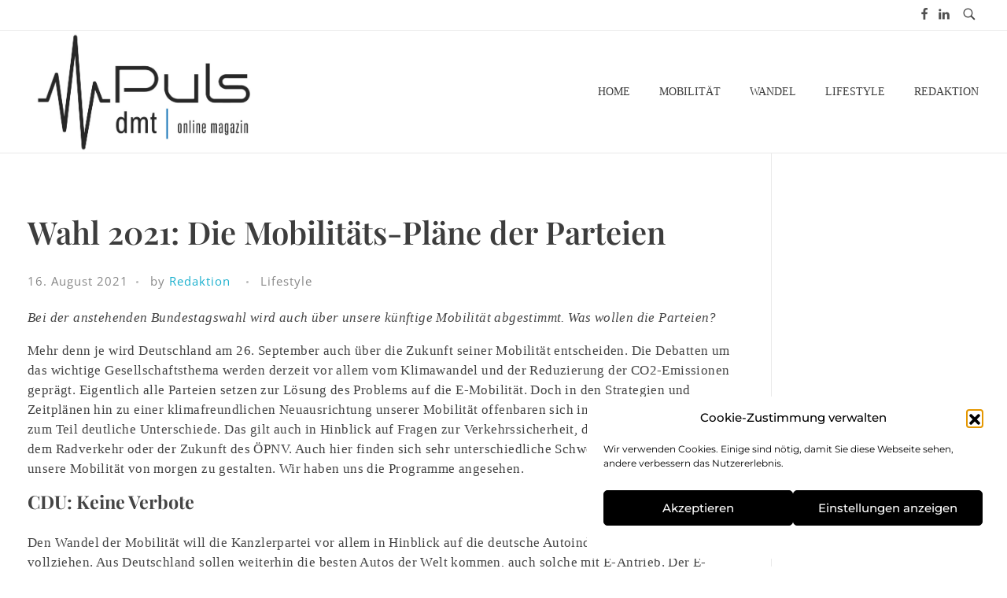

--- FILE ---
content_type: text/html; charset=UTF-8
request_url: https://www.dmt-puls.de/news/wahl-2021-die-mobilitaets-plaene-der-parteien/
body_size: 95192
content:
<!DOCTYPE html> <!--[if IE 9 ]><html class="no-js oldie ie9 ie" lang="de" > <![endif]--> <!--[if (gt IE 9)|!(IE)]><!--><html class="no-js" lang="de" > <!--<![endif]--><head><meta charset="UTF-8" ><meta http-equiv="X-UA-Compatible" content="IE=edge"><meta name="viewport"   content="initial-scale=1,user-scalable=no,width=device-width"><meta name='robots' content='index, follow, max-image-preview:large, max-snippet:-1, max-video-preview:-1' /><title>Wahl 2021: Die Mobilitäts-Pläne der Parteien &#8211; Puls Magazin</title><meta name="description" content="Bei der anstehenden Bundestagswahl wird auch über unsere künftige Mobilität abgestimmt. Was wollen die Parteien?" /><link rel="canonical" href="https://www.dmt-puls.de/news/wahl-2021-die-mobilitaets-plaene-der-parteien/" /><meta property="og:locale" content="de_DE" /><meta property="og:type" content="article" /><meta property="og:title" content="Wahl 2021: Die Mobilitäts-Pläne der Parteien &#8211; Puls Magazin" /><meta property="og:description" content="Bei der anstehenden Bundestagswahl wird auch über unsere künftige Mobilität abgestimmt. Was wollen die Parteien?" /><meta property="og:url" content="https://www.dmt-puls.de/news/wahl-2021-die-mobilitaets-plaene-der-parteien/" /><meta property="og:site_name" content="Puls Magazin" /><meta property="article:publisher" content="https://www.facebook.com/dmtpuls/" /><meta property="og:image" content="https://www.dmt-puls.de/wp-content/uploads/2020/01/AdobeStock_223108283-scaled.jpeg" /><meta property="og:image:width" content="2560" /><meta property="og:image:height" content="1559" /><meta property="og:image:type" content="image/jpeg" /><meta name="twitter:card" content="summary_large_image" /><meta name="twitter:site" content="@Hansiro" /><meta name="twitter:label1" content="Geschätzte Lesezeit" /><meta name="twitter:data1" content="5 Minuten" /> <script type="application/ld+json" class="yoast-schema-graph">{"@context":"https://schema.org","@graph":[{"@type":"WebPage","@id":"https://www.dmt-puls.de/news/wahl-2021-die-mobilitaets-plaene-der-parteien/","url":"https://www.dmt-puls.de/news/wahl-2021-die-mobilitaets-plaene-der-parteien/","name":"Wahl 2021: Die Mobilitäts-Pläne der Parteien &#8211; Puls Magazin","isPartOf":{"@id":"https://www.dmt-puls.de/#website"},"datePublished":"2021-08-16T07:47:26+00:00","description":"Bei der anstehenden Bundestagswahl wird auch über unsere künftige Mobilität abgestimmt. Was wollen die Parteien?","breadcrumb":{"@id":"https://www.dmt-puls.de/news/wahl-2021-die-mobilitaets-plaene-der-parteien/#breadcrumb"},"inLanguage":"de","potentialAction":[{"@type":"ReadAction","target":["https://www.dmt-puls.de/news/wahl-2021-die-mobilitaets-plaene-der-parteien/"]}]},{"@type":"BreadcrumbList","@id":"https://www.dmt-puls.de/news/wahl-2021-die-mobilitaets-plaene-der-parteien/#breadcrumb","itemListElement":[{"@type":"ListItem","position":1,"name":"Startseite","item":"https://www.dmt-puls.de/"},{"@type":"ListItem","position":2,"name":"News","item":"https://www.dmt-puls.de/news/all/"},{"@type":"ListItem","position":3,"name":"Wahl 2021: Die Mobilitäts-Pläne der Parteien"}]},{"@type":"WebSite","@id":"https://www.dmt-puls.de/#website","url":"https://www.dmt-puls.de/","name":"Puls Magazin","description":"Zukunft der Mobilität","publisher":{"@id":"https://www.dmt-puls.de/#organization"},"potentialAction":[{"@type":"SearchAction","target":{"@type":"EntryPoint","urlTemplate":"https://www.dmt-puls.de/?s={search_term_string}"},"query-input":{"@type":"PropertyValueSpecification","valueRequired":true,"valueName":"search_term_string"}}],"inLanguage":"de"},{"@type":"Organization","@id":"https://www.dmt-puls.de/#organization","name":"Puls Magazin","url":"https://www.dmt-puls.de/","logo":{"@type":"ImageObject","inLanguage":"de","@id":"https://www.dmt-puls.de/#/schema/logo/image/","url":"https://www.dmt-puls.de/wp-content/uploads/2019/11/DMT_Puls-1.jpg","contentUrl":"https://www.dmt-puls.de/wp-content/uploads/2019/11/DMT_Puls-1.jpg","width":1417,"height":709,"caption":"Puls Magazin"},"image":{"@id":"https://www.dmt-puls.de/#/schema/logo/image/"},"sameAs":["https://www.facebook.com/dmtpuls/","https://x.com/Hansiro","https://www.instagram.com/puls_magazin/","https://www.linkedin.com/company/20490883/admin/","https://www.youtube.com/channel/UCSYFVwhVk5XNE4uMi2xKmCw?view_as=subscriber"]}]}</script> <link rel='dns-prefetch' href='//fonts.googleapis.com' /><link rel="alternate" type="application/rss+xml" title="Puls Magazin &raquo; Feed" href="https://www.dmt-puls.de/feed/" /><link rel="alternate" type="application/rss+xml" title="Puls Magazin &raquo; Kommentar-Feed" href="https://www.dmt-puls.de/comments/feed/" /><link rel="alternate" type="application/rss+xml" title="Puls Magazin &raquo; Kommentar-Feed zu Wahl 2021: Die Mobilitäts-Pläne der Parteien" href="https://www.dmt-puls.de/news/wahl-2021-die-mobilitaets-plaene-der-parteien/feed/" /><link rel="alternate" title="oEmbed (JSON)" type="application/json+oembed" href="https://www.dmt-puls.de/wp-json/oembed/1.0/embed?url=https%3A%2F%2Fwww.dmt-puls.de%2Fnews%2Fwahl-2021-die-mobilitaets-plaene-der-parteien%2F" /><link rel="alternate" title="oEmbed (XML)" type="text/xml+oembed" href="https://www.dmt-puls.de/wp-json/oembed/1.0/embed?url=https%3A%2F%2Fwww.dmt-puls.de%2Fnews%2Fwahl-2021-die-mobilitaets-plaene-der-parteien%2F&#038;format=xml" /><style>.lazyload,
			.lazyloading {
				max-width: 100%;
			}</style><style id='wp-img-auto-sizes-contain-inline-css'>img:is([sizes=auto i],[sizes^="auto," i]){contain-intrinsic-size:3000px 1500px}
/*# sourceURL=wp-img-auto-sizes-contain-inline-css */</style><style id='wp-emoji-styles-inline-css'>img.wp-smiley, img.emoji {
		display: inline !important;
		border: none !important;
		box-shadow: none !important;
		height: 1em !important;
		width: 1em !important;
		margin: 0 0.07em !important;
		vertical-align: -0.1em !important;
		background: none !important;
		padding: 0 !important;
	}
/*# sourceURL=wp-emoji-styles-inline-css */</style><link rel='stylesheet' id='wp-block-library-css' href='https://www.dmt-puls.de/wp-includes/css/dist/block-library/style.min.css?ver=6.9' media='all' /><style id='classic-theme-styles-inline-css'>/*! This file is auto-generated */
.wp-block-button__link{color:#fff;background-color:#32373c;border-radius:9999px;box-shadow:none;text-decoration:none;padding:calc(.667em + 2px) calc(1.333em + 2px);font-size:1.125em}.wp-block-file__button{background:#32373c;color:#fff;text-decoration:none}
/*# sourceURL=/wp-includes/css/classic-themes.min.css */</style><style id='global-styles-inline-css'>:root{--wp--preset--aspect-ratio--square: 1;--wp--preset--aspect-ratio--4-3: 4/3;--wp--preset--aspect-ratio--3-4: 3/4;--wp--preset--aspect-ratio--3-2: 3/2;--wp--preset--aspect-ratio--2-3: 2/3;--wp--preset--aspect-ratio--16-9: 16/9;--wp--preset--aspect-ratio--9-16: 9/16;--wp--preset--color--black: #000000;--wp--preset--color--cyan-bluish-gray: #abb8c3;--wp--preset--color--white: #ffffff;--wp--preset--color--pale-pink: #f78da7;--wp--preset--color--vivid-red: #cf2e2e;--wp--preset--color--luminous-vivid-orange: #ff6900;--wp--preset--color--luminous-vivid-amber: #fcb900;--wp--preset--color--light-green-cyan: #7bdcb5;--wp--preset--color--vivid-green-cyan: #00d084;--wp--preset--color--pale-cyan-blue: #8ed1fc;--wp--preset--color--vivid-cyan-blue: #0693e3;--wp--preset--color--vivid-purple: #9b51e0;--wp--preset--gradient--vivid-cyan-blue-to-vivid-purple: linear-gradient(135deg,rgb(6,147,227) 0%,rgb(155,81,224) 100%);--wp--preset--gradient--light-green-cyan-to-vivid-green-cyan: linear-gradient(135deg,rgb(122,220,180) 0%,rgb(0,208,130) 100%);--wp--preset--gradient--luminous-vivid-amber-to-luminous-vivid-orange: linear-gradient(135deg,rgb(252,185,0) 0%,rgb(255,105,0) 100%);--wp--preset--gradient--luminous-vivid-orange-to-vivid-red: linear-gradient(135deg,rgb(255,105,0) 0%,rgb(207,46,46) 100%);--wp--preset--gradient--very-light-gray-to-cyan-bluish-gray: linear-gradient(135deg,rgb(238,238,238) 0%,rgb(169,184,195) 100%);--wp--preset--gradient--cool-to-warm-spectrum: linear-gradient(135deg,rgb(74,234,220) 0%,rgb(151,120,209) 20%,rgb(207,42,186) 40%,rgb(238,44,130) 60%,rgb(251,105,98) 80%,rgb(254,248,76) 100%);--wp--preset--gradient--blush-light-purple: linear-gradient(135deg,rgb(255,206,236) 0%,rgb(152,150,240) 100%);--wp--preset--gradient--blush-bordeaux: linear-gradient(135deg,rgb(254,205,165) 0%,rgb(254,45,45) 50%,rgb(107,0,62) 100%);--wp--preset--gradient--luminous-dusk: linear-gradient(135deg,rgb(255,203,112) 0%,rgb(199,81,192) 50%,rgb(65,88,208) 100%);--wp--preset--gradient--pale-ocean: linear-gradient(135deg,rgb(255,245,203) 0%,rgb(182,227,212) 50%,rgb(51,167,181) 100%);--wp--preset--gradient--electric-grass: linear-gradient(135deg,rgb(202,248,128) 0%,rgb(113,206,126) 100%);--wp--preset--gradient--midnight: linear-gradient(135deg,rgb(2,3,129) 0%,rgb(40,116,252) 100%);--wp--preset--font-size--small: 13px;--wp--preset--font-size--medium: 20px;--wp--preset--font-size--large: 36px;--wp--preset--font-size--x-large: 42px;--wp--preset--spacing--20: 0.44rem;--wp--preset--spacing--30: 0.67rem;--wp--preset--spacing--40: 1rem;--wp--preset--spacing--50: 1.5rem;--wp--preset--spacing--60: 2.25rem;--wp--preset--spacing--70: 3.38rem;--wp--preset--spacing--80: 5.06rem;--wp--preset--shadow--natural: 6px 6px 9px rgba(0, 0, 0, 0.2);--wp--preset--shadow--deep: 12px 12px 50px rgba(0, 0, 0, 0.4);--wp--preset--shadow--sharp: 6px 6px 0px rgba(0, 0, 0, 0.2);--wp--preset--shadow--outlined: 6px 6px 0px -3px rgb(255, 255, 255), 6px 6px rgb(0, 0, 0);--wp--preset--shadow--crisp: 6px 6px 0px rgb(0, 0, 0);}:where(.is-layout-flex){gap: 0.5em;}:where(.is-layout-grid){gap: 0.5em;}body .is-layout-flex{display: flex;}.is-layout-flex{flex-wrap: wrap;align-items: center;}.is-layout-flex > :is(*, div){margin: 0;}body .is-layout-grid{display: grid;}.is-layout-grid > :is(*, div){margin: 0;}:where(.wp-block-columns.is-layout-flex){gap: 2em;}:where(.wp-block-columns.is-layout-grid){gap: 2em;}:where(.wp-block-post-template.is-layout-flex){gap: 1.25em;}:where(.wp-block-post-template.is-layout-grid){gap: 1.25em;}.has-black-color{color: var(--wp--preset--color--black) !important;}.has-cyan-bluish-gray-color{color: var(--wp--preset--color--cyan-bluish-gray) !important;}.has-white-color{color: var(--wp--preset--color--white) !important;}.has-pale-pink-color{color: var(--wp--preset--color--pale-pink) !important;}.has-vivid-red-color{color: var(--wp--preset--color--vivid-red) !important;}.has-luminous-vivid-orange-color{color: var(--wp--preset--color--luminous-vivid-orange) !important;}.has-luminous-vivid-amber-color{color: var(--wp--preset--color--luminous-vivid-amber) !important;}.has-light-green-cyan-color{color: var(--wp--preset--color--light-green-cyan) !important;}.has-vivid-green-cyan-color{color: var(--wp--preset--color--vivid-green-cyan) !important;}.has-pale-cyan-blue-color{color: var(--wp--preset--color--pale-cyan-blue) !important;}.has-vivid-cyan-blue-color{color: var(--wp--preset--color--vivid-cyan-blue) !important;}.has-vivid-purple-color{color: var(--wp--preset--color--vivid-purple) !important;}.has-black-background-color{background-color: var(--wp--preset--color--black) !important;}.has-cyan-bluish-gray-background-color{background-color: var(--wp--preset--color--cyan-bluish-gray) !important;}.has-white-background-color{background-color: var(--wp--preset--color--white) !important;}.has-pale-pink-background-color{background-color: var(--wp--preset--color--pale-pink) !important;}.has-vivid-red-background-color{background-color: var(--wp--preset--color--vivid-red) !important;}.has-luminous-vivid-orange-background-color{background-color: var(--wp--preset--color--luminous-vivid-orange) !important;}.has-luminous-vivid-amber-background-color{background-color: var(--wp--preset--color--luminous-vivid-amber) !important;}.has-light-green-cyan-background-color{background-color: var(--wp--preset--color--light-green-cyan) !important;}.has-vivid-green-cyan-background-color{background-color: var(--wp--preset--color--vivid-green-cyan) !important;}.has-pale-cyan-blue-background-color{background-color: var(--wp--preset--color--pale-cyan-blue) !important;}.has-vivid-cyan-blue-background-color{background-color: var(--wp--preset--color--vivid-cyan-blue) !important;}.has-vivid-purple-background-color{background-color: var(--wp--preset--color--vivid-purple) !important;}.has-black-border-color{border-color: var(--wp--preset--color--black) !important;}.has-cyan-bluish-gray-border-color{border-color: var(--wp--preset--color--cyan-bluish-gray) !important;}.has-white-border-color{border-color: var(--wp--preset--color--white) !important;}.has-pale-pink-border-color{border-color: var(--wp--preset--color--pale-pink) !important;}.has-vivid-red-border-color{border-color: var(--wp--preset--color--vivid-red) !important;}.has-luminous-vivid-orange-border-color{border-color: var(--wp--preset--color--luminous-vivid-orange) !important;}.has-luminous-vivid-amber-border-color{border-color: var(--wp--preset--color--luminous-vivid-amber) !important;}.has-light-green-cyan-border-color{border-color: var(--wp--preset--color--light-green-cyan) !important;}.has-vivid-green-cyan-border-color{border-color: var(--wp--preset--color--vivid-green-cyan) !important;}.has-pale-cyan-blue-border-color{border-color: var(--wp--preset--color--pale-cyan-blue) !important;}.has-vivid-cyan-blue-border-color{border-color: var(--wp--preset--color--vivid-cyan-blue) !important;}.has-vivid-purple-border-color{border-color: var(--wp--preset--color--vivid-purple) !important;}.has-vivid-cyan-blue-to-vivid-purple-gradient-background{background: var(--wp--preset--gradient--vivid-cyan-blue-to-vivid-purple) !important;}.has-light-green-cyan-to-vivid-green-cyan-gradient-background{background: var(--wp--preset--gradient--light-green-cyan-to-vivid-green-cyan) !important;}.has-luminous-vivid-amber-to-luminous-vivid-orange-gradient-background{background: var(--wp--preset--gradient--luminous-vivid-amber-to-luminous-vivid-orange) !important;}.has-luminous-vivid-orange-to-vivid-red-gradient-background{background: var(--wp--preset--gradient--luminous-vivid-orange-to-vivid-red) !important;}.has-very-light-gray-to-cyan-bluish-gray-gradient-background{background: var(--wp--preset--gradient--very-light-gray-to-cyan-bluish-gray) !important;}.has-cool-to-warm-spectrum-gradient-background{background: var(--wp--preset--gradient--cool-to-warm-spectrum) !important;}.has-blush-light-purple-gradient-background{background: var(--wp--preset--gradient--blush-light-purple) !important;}.has-blush-bordeaux-gradient-background{background: var(--wp--preset--gradient--blush-bordeaux) !important;}.has-luminous-dusk-gradient-background{background: var(--wp--preset--gradient--luminous-dusk) !important;}.has-pale-ocean-gradient-background{background: var(--wp--preset--gradient--pale-ocean) !important;}.has-electric-grass-gradient-background{background: var(--wp--preset--gradient--electric-grass) !important;}.has-midnight-gradient-background{background: var(--wp--preset--gradient--midnight) !important;}.has-small-font-size{font-size: var(--wp--preset--font-size--small) !important;}.has-medium-font-size{font-size: var(--wp--preset--font-size--medium) !important;}.has-large-font-size{font-size: var(--wp--preset--font-size--large) !important;}.has-x-large-font-size{font-size: var(--wp--preset--font-size--x-large) !important;}
:where(.wp-block-post-template.is-layout-flex){gap: 1.25em;}:where(.wp-block-post-template.is-layout-grid){gap: 1.25em;}
:where(.wp-block-term-template.is-layout-flex){gap: 1.25em;}:where(.wp-block-term-template.is-layout-grid){gap: 1.25em;}
:where(.wp-block-columns.is-layout-flex){gap: 2em;}:where(.wp-block-columns.is-layout-grid){gap: 2em;}
:root :where(.wp-block-pullquote){font-size: 1.5em;line-height: 1.6;}
/*# sourceURL=global-styles-inline-css */</style><link rel='stylesheet' id='auxin-news-main-css' href='https://www.dmt-puls.de/wp-content/cache/autoptimize/autoptimize_single_0491b7e83d0295d8e275cef49a727f53.php?ver=1.6.7' media='all' /><link rel='stylesheet' id='wpa-css-css' href='https://www.dmt-puls.de/wp-content/cache/autoptimize/autoptimize_single_a0b823f7ab1f0a3a563fb10c3664d2a6.php?ver=2.3.04' media='all' /><link rel='stylesheet' id='cmplz-general-css' href='https://www.dmt-puls.de/wp-content/plugins/complianz-gdpr/assets/css/cookieblocker.min.css?ver=1766020815' media='all' /><link rel='stylesheet' id='auxin-base-css' href='https://www.dmt-puls.de/wp-content/cache/autoptimize/autoptimize_single_dc63b9d442e30c2d7458a65739daebc8.php?ver=5.17.11' media='all' /><link rel='stylesheet' id='auxin-front-icon-css' href='https://www.dmt-puls.de/wp-content/cache/autoptimize/autoptimize_single_c5f00a9cb37c5707e889a7889ff458cd.php?ver=5.17.11' media='all' /><link rel='stylesheet' id='auxin-main-css' href='https://www.dmt-puls.de/wp-content/cache/autoptimize/autoptimize_single_f3d7f9d94d225ae30571a234bf2fd382.php?ver=5.17.11' media='all' /><link rel='stylesheet' id='ms-main-css' href='https://www.dmt-puls.de/wp-content/cache/autoptimize/autoptimize_single_5f91ed5542f1688c0939663db17f9a76.php?ver=3.7.12' media='all' /><link rel='stylesheet' id='ms-custom-css' href='https://www.dmt-puls.de/wp-content/cache/autoptimize/autoptimize_single_34f87f7c6051c64765c1b2c860fbc03b.php?ver=66.4' media='all' /><link data-service="google-fonts" data-category="marketing" rel='stylesheet' id='auxin-fonts-google-css' data-href='//fonts.googleapis.com/css?family=Montserrat%3A100%2C100italic%2C200%2C200italic%2C300%2C300italic%2Cregular%2Citalic%2C500%2C500italic%2C600%2C600italic%2C700%2C700italic%2C800%2C800italic%2C900%2C900italic%7CPlayfair+Display%3Aregular%2C500%2C600%2C700%2C800%2C900%2Citalic%2C500italic%2C600italic%2C700italic%2C800italic%2C900italic%7CRoboto%3A100%2C100italic%2C300%2C300italic%2Cregular%2Citalic%2C500%2C500italic%2C700%2C700italic%2C900%2C900italic%7COpen+Sans%3A300%2C300italic%2Cregular%2Citalic%2C600%2C600italic%2C700%2C700italic%2C800%2C800italic&#038;ver=2.4' media='all' /><link rel='stylesheet' id='auxin-custom-css' href='https://www.dmt-puls.de/wp-content/cache/autoptimize/autoptimize_single_17b1fa3981761144591fe42b6bc8ffbb.php?ver=2.4' media='all' /><link rel='stylesheet' id='auxin-go-pricing-css' href='https://www.dmt-puls.de/wp-content/cache/autoptimize/autoptimize_single_e63b27dd942c0e9913adf8cea7b0563b.php?ver=5.17.11' media='all' /><link rel='stylesheet' id='elementor-frontend-css' href='https://www.dmt-puls.de/wp-content/plugins/elementor/assets/css/frontend.min.css?ver=3.34.2' media='all' /><link rel='stylesheet' id='elementor-post-2598-css' href='https://www.dmt-puls.de/wp-content/cache/autoptimize/autoptimize_single_2c2594a636fe004282611fc7d814b940.php?ver=1769353475' media='all' /><link rel='stylesheet' id='elementor-post-19866-css' href='https://www.dmt-puls.de/wp-content/cache/autoptimize/autoptimize_single_8206390b568dac04c6cbed0afdce599a.php?ver=1769353475' media='all' /><link rel='stylesheet' id='elementor-gf-local-montserrat-css' href='https://www.dmt-puls.de/wp-content/cache/autoptimize/autoptimize_single_c6b9326dd8a6cc60ba73c99bfb53757c.php?ver=1742260860' media='all' /><link rel='stylesheet' id='elementor-gf-local-raleway-css' href='https://www.dmt-puls.de/wp-content/cache/autoptimize/autoptimize_single_7c027b441fd692aeda0e69c6ed54455f.php?ver=1742260863' media='all' /> <script defer src="https://www.dmt-puls.de/wp-content/plugins/burst-statistics/assets/js/timeme/timeme.min.js?ver=1769174399" id="burst-timeme-js"></script> <script defer src="https://www.dmt-puls.de/wp-content/uploads/burst/js/burst.min.js?ver=1769362339" id="burst-js"></script> <script src="https://www.dmt-puls.de/wp-includes/js/jquery/jquery.min.js?ver=3.7.1" id="jquery-core-js"></script> <script defer src="https://www.dmt-puls.de/wp-includes/js/jquery/jquery-migrate.min.js?ver=3.4.1" id="jquery-migrate-js"></script> <script defer src="https://www.dmt-puls.de/wp-content/cache/autoptimize/autoptimize_single_4ce62d8207dae4259cb82c779adc78d5.php?ver=1.9.7" id="auxin-elementor-pro-widgets-js"></script> <script defer src="https://www.dmt-puls.de/wp-content/cache/autoptimize/autoptimize_single_6075968a977fbd0224f902b67698e475.php?ver=3.7.12" id="masterslider-elementor-widgets-js"></script> <script defer id="auxin-modernizr-js-extra" src="[data-uri]"></script> <script defer id="auxin-modernizr-js-before" src="[data-uri]"></script> <script defer src="https://www.dmt-puls.de/wp-content/themes/phlox-pro/js/solo/modernizr-custom.min.js?ver=5.17.11" id="auxin-modernizr-js"></script> <link rel="https://api.w.org/" href="https://www.dmt-puls.de/wp-json/" /><link rel="EditURI" type="application/rsd+xml" title="RSD" href="https://www.dmt-puls.de/xmlrpc.php?rsd" /><meta name="generator" content="WordPress 6.9" /><link rel='shortlink' href='https://www.dmt-puls.de/?p=6004' /><meta name="title"       content="Wahl 2021: Die Mobilitäts-Pläne der Parteien" /><meta name="description" content="Bei der anstehenden Bundestagswahl wird auch über unsere künftige Mobilität abgestimmt. Was wollen die Parteien? Mehr denn je wird Deutschland am 26. September auch über die Zukunft seiner Mobilität entscheiden. Die Debatten um das wichtige Gesellschaftsthema werden derzeit vor allem vom Klimawandel und der Reduzierung der CO2-Emissionen geprägt. Eigentlich alle Parteien setzen zur Lösung des [&hellip;]" /> <script defer src="[data-uri]"></script> <meta name="generator" content="MasterSlider 3.7.12 - Responsive Touch Image Slider" /><style>.cmplz-hidden {
					display: none !important;
				}</style> <script defer src="[data-uri]"></script> <style>.no-js img.lazyload {
				display: none;
			}

			figure.wp-block-image img.lazyloading {
				min-width: 150px;
			}

			.lazyload,
			.lazyloading {
				--smush-placeholder-width: 100px;
				--smush-placeholder-aspect-ratio: 1/1;
				width: var(--smush-image-width, var(--smush-placeholder-width)) !important;
				aspect-ratio: var(--smush-image-aspect-ratio, var(--smush-placeholder-aspect-ratio)) !important;
			}

						.lazyload, .lazyloading {
				opacity: 0;
			}

			.lazyloaded {
				opacity: 1;
				transition: opacity 400ms;
				transition-delay: 0ms;
			}</style><meta name="theme-color" content="#000000" /><meta name="msapplication-navbutton-color" content="#000000" /><meta name="apple-mobile-web-app-capable" content="yes"><meta name="apple-mobile-web-app-status-bar-style" content="black-translucent"><meta name="generator" content="Elementor 3.34.2; features: additional_custom_breakpoints; settings: css_print_method-external, google_font-enabled, font_display-auto"><style>.recentcomments a{display:inline !important;padding:0 !important;margin:0 !important;}</style><style>.e-con.e-parent:nth-of-type(n+4):not(.e-lazyloaded):not(.e-no-lazyload),
				.e-con.e-parent:nth-of-type(n+4):not(.e-lazyloaded):not(.e-no-lazyload) * {
					background-image: none !important;
				}
				@media screen and (max-height: 1024px) {
					.e-con.e-parent:nth-of-type(n+3):not(.e-lazyloaded):not(.e-no-lazyload),
					.e-con.e-parent:nth-of-type(n+3):not(.e-lazyloaded):not(.e-no-lazyload) * {
						background-image: none !important;
					}
				}
				@media screen and (max-height: 640px) {
					.e-con.e-parent:nth-of-type(n+2):not(.e-lazyloaded):not(.e-no-lazyload),
					.e-con.e-parent:nth-of-type(n+2):not(.e-lazyloaded):not(.e-no-lazyload) * {
						background-image: none !important;
					}
				}</style><link rel="icon" href="https://www.dmt-puls.de/wp-content/uploads/2022/02/cropped-PulsFavicon-150x150.png" sizes="32x32" /><link rel="icon" href="https://www.dmt-puls.de/wp-content/uploads/2022/02/cropped-PulsFavicon-300x300.png" sizes="192x192" /><link rel="apple-touch-icon" href="https://www.dmt-puls.de/wp-content/uploads/2022/02/cropped-PulsFavicon-300x300.png" /><meta name="msapplication-TileImage" content="https://www.dmt-puls.de/wp-content/uploads/2022/02/cropped-PulsFavicon-300x300.png" /></head><body data-cmplz=1 class="wp-singular news-template-default single single-news postid-6004 wp-custom-logo wp-theme-phlox-pro auxin-pro _masterslider _msp_version_3.7.12 elementor-default elementor-kit-2360 phlox-pro aux-dom-unready aux-full-width aux-resp aux-fhd  aux-page-animation-off _auxels"  data-framed="" data-burst_id="6004" data-burst_type="news"><div id="inner-body"><div id="top-header" class="aux-top-header aux-territory aux--container"><div class="aux-wrapper aux-float-layout"><div class="aux-container aux-fold aux-float-wrapper"><div  class="aux-search-section aux-end aux-middle "> <button class="aux-search-icon  auxicon-search-4 aux-overlay-search "></button></div><section class="widget-socials aux-socials-container aux-end aux-middle  aux-tablet-off aux-phone-off aux-socials-header aux-horizontal aux-small aux-brand-color-hover"><ul class="aux-social-list"><li ><a class="facebook" href="https://www.facebook.com/dmtpuls" target="_blank" ><span class="auxicon-facebook"></span></a></li><li ><a class="linkedin" href="https://www.linkedin.com/company/20490883" target="_blank" ><span class="auxicon-linkedin"></span></a></li></ul></section></div></div></div><header id="site-header"   class="site-header-section aux-territory aux-boxed-container aux-header-dark aux-add-border aux-animate-in " style="animation-delay:1s" data-sticky-height="80" role="banner"><div class="aux-wrapper"><div class="aux-container aux-fold"><div class="aux-header aux-header-elements-wrapper aux-float-layout"><div class="aux-header-elements"><div id="logo" class="aux-logo-header aux-start aux-fill aux-tablet-center aux-phone-left"><div class="aux-logo aux-logo-header-inner aux-scale"> <a href="https://www.dmt-puls.de/" class="custom-logo-link aux-logo-anchor aux-logo-anchor1 aux-middle aux-has-logo" rel="home"><img width="1417" height="709" data-src="https://www.dmt-puls.de/wp-content/uploads/2020/01/cropped-DMT_Puls_online_magazinblau-2.jpg" class="custom-logo aux-logo-image aux-logo-image1 aux-logo-light lazyload" alt="Puls Magazin" decoding="async" src="[data-uri]" style="--smush-placeholder-width: 1417px; --smush-placeholder-aspect-ratio: 1417/709;" /></a><section class="aux-logo-text aux-middle"><h3 class="site-title"> <a href="https://www.dmt-puls.de/" title="Puls Magazin" rel="home">Puls Magazin</a></h3><p class="site-description">Zukunft der Mobilität</p></section></div></div><div id="nav-burger" class="aux-burger-box aux-end aux-phone-on aux-middle" data-target-panel="overlay" data-target-menu="overlay" data-target-content=".site-header-section .aux-master-menu"><div class="aux-burger aux-lite-small"><span class="mid-line"></span></div></div><div class="aux-btns-box aux-btn1-box aux-end aux-middle aux-tablet-off aux-phone-off "></div><div class="aux-btns-box aux-btn2-box aux-end aux-middle "></div><div class="aux-menu-box aux-phone-off aux-auto-locate aux-end aux-fill aux-tablet-center" data-tablet=".aux-header .secondary-bar"><nav id="master-menu-main-header" class="menu-main-container"><ul id="menu-main" class="aux-master-menu aux-no-js aux-skin-classic aux-horizontal" data-type="horizontal"  data-switch-type="toggle" data-switch-parent=".aux-fs-popup .aux-fs-menu" data-switch-width="767"  ><li id="menu-item-198" class="a1i0s0 menu-item menu-item-type-post_type menu-item-object-page menu-item-home menu-item-198 aux-menu-depth-0 aux-menu-root-1 aux-menu-item"> <a href="https://www.dmt-puls.de/" class="aux-item-content"> <span class="aux-menu-label">home</span> </a></li><li id="menu-item-317" class="menu-item menu-item-type-post_type menu-item-object-page menu-item-317 aux-menu-depth-0 aux-menu-root-2 aux-menu-item"> <a href="https://www.dmt-puls.de/mobilitaet/" class="aux-item-content"> <span class="aux-menu-label">mobilität</span> </a></li><li id="menu-item-425" class="menu-item menu-item-type-post_type menu-item-object-page menu-item-425 aux-menu-depth-0 aux-menu-root-3 aux-menu-item"> <a href="https://www.dmt-puls.de/wandel/" class="aux-item-content"> <span class="aux-menu-label">wandel</span> </a></li><li id="menu-item-426" class="menu-item menu-item-type-post_type menu-item-object-page menu-item-426 aux-menu-depth-0 aux-menu-root-4 aux-menu-item"> <a href="https://www.dmt-puls.de/lifestyle/" class="aux-item-content"> <span class="aux-menu-label">lifestyle</span> </a></li><li id="menu-item-202" class="a1i0s0 menu-item menu-item-type-post_type menu-item-object-page menu-item-202 aux-menu-depth-0 aux-menu-root-5 aux-menu-item"> <a href="https://www.dmt-puls.de/wir/" class="aux-item-content"> <span class="aux-menu-label">redaktion</span> </a></li></ul></nav></div></div><div class="bottom-bar secondary-bar aux-tablet-on aux-float-wrapper"></div><div class="aux-toggle-menu-bar"></div></div></div></div></header><main id="main" class="aux-main aux-territory  aux-single aux-boxed-container aux-content-top-margin right-sidebar aux-has-sidebar aux-sidebar-style-border aux-user-entry" ><div class="aux-wrapper"><div class="aux-container aux-fold"><div id="primary" class="aux-primary" ><div class="content" role="main"  ><article class="post-6004 news type-news status-publish hentry news-category-lifestyle news-tag-auto news-tag-bahn news-tag-oepnv news-tag-politik news-tag-puls news-tag-zukunftsmobilitaet" ><div class="entry-main"><header class="entry-header "><h2 class="entry-title "> Wahl 2021: Die Mobilitäts-Pläne der Parteien</h2></header><div class="entry-info "><div class="entry-date"><time datetime="2021-08-16T09:47:26+02:00" >16. August 2021</time></div><div class="entry-author"> <span class="meta-sep">by</span> <span class="author vcard"> <a href="https://www.dmt-puls.de/author/redaktion/?post_type=news" rel="author" title="View all posts by Redaktion" > Redaktion </a> </span></div> <span class="entry-tax"> <a href="https://www.dmt-puls.de/news-cats/lifestyle/" title="View all posts in Lifestyle" rel="category" >Lifestyle</a> </span></div><div class="entry-content"><p><em>Bei der anstehenden Bundestagswahl wird auch über unsere künftige Mobilität abgestimmt. Was wollen die Parteien?</em></p><p>Mehr denn je wird Deutschland am 26. September auch über die Zukunft seiner Mobilität entscheiden. Die Debatten um das wichtige Gesellschaftsthema werden derzeit vor allem vom Klimawandel und der Reduzierung der CO2-Emissionen geprägt. Eigentlich alle Parteien setzen zur Lösung des Problems auf die E-Mobilität. Doch in den Strategien und Zeitplänen hin zu einer klimafreundlichen Neuausrichtung unserer Mobilität offenbaren sich in den Parteiprogrammen zum Teil deutliche Unterschiede. Das gilt auch in Hinblick auf Fragen zur Verkehrssicherheit, dem autonomen Fahren, dem Radverkehr oder der Zukunft des ÖPNV. Auch hier finden sich sehr unterschiedliche Schwerpunkte und Ansätze, unsere Mobilität von morgen zu gestalten. Wir haben uns die Programme angesehen.</p><h4>CDU: Keine Verbote</h4><p>Den Wandel der Mobilität will die Kanzlerpartei vor allem in Hinblick auf die deutsche Autoindustrie mit Augenmaß vollziehen. Aus Deutschland sollen weiterhin die besten Autos der Welt kommen, auch solche mit E-Antrieb. Der E-Mobilität gehört zwar die Zukunft, doch sollen andere Antriebsformen nicht ausgeschlossen werden. Diesel- und Verbrenner-Verbote plant die Union nicht. Autos mit Verbrenner sollen mit Hilfe <a href="https://www.dmt-puls.de/news/e-fuels-die-chance-fuer-den-verbrenner/">synthetischer Kraftstoffe</a> klimafreundlich werden und zukunftsfähig bleiben. Gefördert werden soll die E-Mobilität unter anderem mit mehr öffentlichen und zudem solarbetriebenen Ladestationen. Auch Wasserstoff spielt in den Plänen der Union eine Rolle, allerdings vorrangig im Transportsektor.</p><p>Die Unionsparteien planen zudem hohe Investitionen in das Schienennetz der Bahn, um so künftig mehr Güter von der Straße zu bekommen. Tempolimits will die Union nicht einführen. Um für weniger Staus auf den Fernstraßen zu sorgen, werden innovative Verkehrsleitsysteme als Lösung in Betracht gezogen. Zudem sollen automatisierte Fahrfunktionen eingeführt werden. Den ÖPNV wollen die Unionsparteien stärken und digitalisieren, den nationalen Radverkehrsplan will man mit Nachdruck umsetzen und fortentwickeln.</p><h4>SPD: Tempolimit und E-Mobilität</h4><p>Beim Tempolimit hat sich die SPD festgelegt: 130 km/h soll das Limit sein. Die Umstellung zur E-Mobilität will man aktiv mit großzügiger finanzieller Unterstützung fördern, was zugleich der heimischen Autoindustrie helfen soll, ihre führende Rolle in der Welt und damit hierzulande Arbeitsplätze zu sichern. Dabei wird auch an den Aufbau einer Kreislaufökonomie gedacht, die etwa durch Recycling von Batterien neue Arbeitsplätze schaffen könnte. Rund ein Drittel des bundesdeutschen Fahrzeugbestands und damit gut 15 Millionen Einheiten soll bis 2030 elektrisch sein. Entsprechend soll eine flächendeckende Ladeinfrastruktur entstehen. Das Fernziel ist eine klimaneutrale Mobilität für alle.</p><p>Darüber hinaus sollen Nah- und Radverkehr stark gefördert und deren Flächen ausgebaut werden. Ziel ist eine Mobilitätsgarantie für jeden Bürger mit Anschluss an den öffentlichen Nahverkehr. Unter anderem wollen die Sozialdemokraten Modelle wie das 365-Euro-Ticket unterstützen. Deutschland soll zu Beginn des neuen Jahrzehnts das modernste und klimafreundlichste Verkehrssystem Europas bieten.</p><h4>Die Grünen: Mobilitätsgarantie für alle</h4><p>Die Grünen fordern ebenfalls neue Tempolimits, die neben einer Limitierung auf Autobahnen auf 130 km/h (120 km/ in Ballungsgebieten) außerdem noch innerstädtisch Tempo 30 als Regel und Tempo 50 als Ausnahme vorsehen. Dies ist auch Teil einer Vision von Straßenverkehr ohne Tote oder Schwerverletzte. Die Grünen wollen zudem eine Stärkung des öffentlichen Nahverkehrs und seiner Netze mit dem Ziel einer Mobilitätsgarantie für alle. Eine Umlagefinanzierung ähnlich dem Prinzip der Rundfunkbeiträge soll günstige Preise auch bei überregionaler Nutzung ermöglichen. Bis zum neuen Jahrzehnt will man so die Fahrgastzahlen im ÖPNV verdoppeln. Ebenfalls verdoppeln soll sich in diesem Zeitraum die Zahl der Radwege. Vor allem Pendlerstrecken vom Umland in die Städte sollen gefördert werden. Vision ist ein lückenloses Radwegenetz. Mit einer Reform des Straßenverkehrsrechts zugunsten der Radfahrer soll Deutschland zum Fahrradland werden.</p><p>Das von einem Verbrenner angetriebene Auto sehen die Grünen als Auslaufmodell, dessen Ende die Umweltpartei mit einem Verkaufsverbot von solchen Neufahrzeugen ab 2030 einleiten will. Zudem sollen E-Autos günstig werden, während sich CO2 emittierenden Autos verteuern. Die aktuellen Dieselsubventionen sowie die Dienstwagenbesteuerung sollen reformiert werden. Die Zahl der E-Autos auf deutschen Straßen soll 2030 bereits deutlich über 15 Millionen liegen.</p><h4>Die Linke: Verbrenner ab 2030 verbieten</h4><p>Nochmals schärfer als die Grünen wollen die Linken Tempolimits setzen. Sie fordern auf der Autobahn die generelle Begrenzung auf 120 km/h sowie auf Landstraßen auf 80 und innerorts auf 30 km/h. Innenstädte sollen möglichst autofrei werden, was mehr Platz für den Radverkehr schafft. Öffentlichen Verkehrsmitteln will man den Vorrang vor dem Individualverkehr geben und den Nahverkehr zunächst mit 365-Euro-Tickets günstig und später sogar grundsätzlich kostenlos machen. Auch hier wird eine Mobilitätsgarantie für ländliche Räume zur Erreichbarkeit urbaner Zentren gefordert. Bürgerbusse und Anruf-Sammeltaxis sollen dies stützen.</p><p>Ab 2030 wird auch nach Willen der Linken der Verbrennungsmotor seinen Abschied nehmen. Sogar ein Ende herkömmlicher Kraftstoffe wird anvisiert, zudem sollen Subventionen für Diesel und Dienstwagen enden. Die Linke fordert darüber hinaus einen sozialökologischen Umbau der Autoindustrie.</p><h4>FDP: Auf der Bremse</h4><p>Tempolimits? Fahrverbote? Fehlanzeige. Die Liberalen wollen einen Individualverkehr ohne Einschränkungen. Für eine bessere Verkehrslenkung sollen intelligente Konzepte entwickelt werden. Außerdem will man neue rechtliche Voraussetzungen und damit den Rahmen zur intensiven Nutzung autonomer Autos, <a href="https://www.dmt-puls.de/news/die-flugtaxis-kommen-start-2025/">Flugtaxis</a> oder <a href="https://www.dmt-puls.de/news/hyperloop-forschungsprogramm-der-tum/">Hyperloopbahnen</a> schaffen. Geplant ist ein Ausbau des Schienennetzes der Bahn, die zudem privatisiert werden soll. Der Radverkehr soll mit höheren Investitionen in die Verkehrsinfrastruktur ebenfalls gefördert werden, allerdings um damit Konflikte mit dem motorisierten Verkehr zu vermeiden.</p><p>Die FDP plädiert für eine technologieoffene Autozukunft, die vor allem auch die Zukunftsfähigkeit der Autoindustrie sichern helfen soll. Das Ende des Verbrenners ist kein Thema. Stattdessen sollen Kaufprämien für E-Autos wegfallen, die künftig schärferen CO2-Grenzwerte der EU auf den Prüfstand kommen. Die E-Mobilität soll dennoch gefördert werden, etwa mit dem Ausbau einer flächendeckenden Ladeinfrastruktur.</p><h4>AFD: Wichtige Rolle für Verbrenner</h4><p>Die AFD will den Status von Deutschland als Autoland stärken. Statt neue Tempolimits zu setzen, sollen bestehende überprüft und möglicherweise sogar aufgehoben werden. Der motorisierte Individualverkehr soll durch mehr Parkraum und mehr Straßen gefördert werden. Auch die Autoindustrie soll in ihrer zentralen Rolle gestützt werden, ihre Arbeitsplätze erhalten bleiben. Der Verbrenner soll in einer technologieoffenen Gesetzgebung weiterhin auch mit Hilfe <a href="https://de.wikipedia.org/wiki/Synthetischer_Kraftstoff">synthetischer Kraftstoffe</a> eine wichtige Rolle spielen. Eine einseitige Förderung der E-Mobilität und damit Diskriminierung anderer Verkehrsmittel wie Dieselfahrzeuge wird abgelehnt. Die Partei ist gegen „unrealistische“ CO2-Ziele der EU und gegen Motorradfahrverbote.</p><p>Dem Fahrrad wird im Parteiprogramm keine Bedeutung beigemessen. Öffentliche Verkehrsmittel finden ebenfalls wenig Berücksichtigung. Der Schienenverkehr soll allerdings saniert und ausgebaut werden. <em>Mario Hommen/SP-X/Titelfoto:AdobeStock</em></p><div class="clear"></div></div></div><div class="aux-next-prev-posts-container"><nav class="aux-next-prev-posts nav-skin-thumb-arrow no-arrow"><section class="np-prev-section "   > <a href="https://www.dmt-puls.de/news/neuer-akku-pack-von-conti-und-varta/"><div class="np-arrow"><div class="aux-hover-slide aux-arrow-nav aux-outline"> <span class="aux-svg-arrow aux-medium-left"></span> <span class="aux-hover-arrow aux-svg-arrow aux-medium-left"></span></div></div><p class="np-nav-text">Previous News</p><h4 class="np-title">Neuer Akku-Pack von Conti und Varta</h4> </a></section><section class="np-next-section "  > <a href="https://www.dmt-puls.de/news/der-citroen-ami-verspaetet-sich/"><div class="np-arrow"><div class="aux-arrow-nav aux-hover-slide aux-outline"> <span class="aux-svg-arrow aux-medium-right"></span> <span class="aux-hover-arrow aux-svg-arrow aux-medium-right"></span></div></div><p class="np-nav-text">Next News</p><h4 class="np-title">Der Citroën Ami verspätet sich</h4> </a></section></nav></div></article><div id="respond" class="comment-respond"><h3 id="reply-title" class="comment-reply-title"><span>Add a Comment</span> <small><a rel="nofollow" id="cancel-comment-reply-link" href="/news/wahl-2021-die-mobilitaets-plaene-der-parteien/#respond" style="display:none;">Antwort abbrechen</a></small></h3><form action="https://www.dmt-puls.de/wp-comments-post.php" method="post" id="commentform" class="comment-form "><p class = "comment-notes">Your email address will not be published. Required fields are marked *</p><div class="aux-input-group aux-inline-inputs"><input type="text"  name="author" id="author" placeholder="Name (required)" value="" size="22" aria-required='true' required /></div><div class="aux-input-group aux-inline-inputs"><input type="email" name="email"  id="email"  placeholder="E-Mail (required)" value="" aria-required='true' required /></div><div class="aux-input-group aux-inline-inputs"><input type="url"   name="url"    id="url"    placeholder="Website" value="" size="22" /></div><div class="aux-form-cookies-consent comment-form-cookies-consent"><input id="wp-comment-cookies-consent" name="wp-comment-cookies-consent" class="aux-checkbox" type="checkbox" value="yes" /><label for="wp-comment-cookies-consent">Save my name, email, and website in this browser for the next time I comment.</label></div><div class="aux-input-group aux-block-inputs"><textarea name="comment" id="comment" cols="58" rows="10" placeholder="Comment" ></textarea></div><p class="form-submit"><input name="submit" type="submit" id="submit" class="submit" value="Submit" /> <input type='hidden' name='comment_post_ID' value='6004' id='comment_post_ID' /> <input type='hidden' name='comment_parent' id='comment_parent' value='0' /></p></form></div></div></div><aside class="aux-sidebar aux-sidebar-primary"><div class="sidebar-inner"><div class="sidebar-content"><div class="aux-widget-area"><section id="text-6" class=" aux-open widget-container widget_text"><div class="textwidget"><p>&nbsp;</p><p>&nbsp;</p><p>&nbsp;</p><p>&nbsp;</p><p>&nbsp;</p><p>&nbsp;</p><p>&nbsp;</p><p>&nbsp;</p><p>&nbsp;</p><p>&nbsp;</p><p>&nbsp;</p><p>&nbsp;</p><p>&nbsp;</p><p>&nbsp;</p><p>&nbsp;</p><p>&nbsp;</p><p>&nbsp;</p><p>&nbsp;</p></div></section><section id="recent-comments-6" class=" aux-open widget-container widget_recent_comments"><h3 class="widget-title">Neuester Kommentar</h3><ul id="recentcomments"><li class="recentcomments"><span class="comment-author-link">Hans-Joachim Mag</span> bei <a href="https://www.dmt-puls.de/news/test-tagebuch-mazda-6e-takuma-plus/#comment-5905">Test-Tagebuch: Mazda 6e</a></li></ul></section><section id="tag_cloud-14" class=" aux-open widget-container widget_tag_cloud"><h3 class="widget-title">Alle Themen</h3><div class="tagcloud"><a href="https://www.dmt-puls.de/news-tags/agentur-fuer-neue-mobilitaet-dmt-events/" class="tag-cloud-link tag-link-4177 tag-link-position-1" style="font-size: 8pt;" aria-label="Agentur für Neue Mobilität | dmt.events (1 Eintrag)">Agentur für Neue Mobilität | dmt.events</a> <a href="https://www.dmt-puls.de/news-tags/alternative-antriebe/" class="tag-cloud-link tag-link-45 tag-link-position-2" style="font-size: 13.155555555556pt;" aria-label="Alternative Antriebe (28 Einträge)">Alternative Antriebe</a> <a href="https://www.dmt-puls.de/news-tags/auto/" class="tag-cloud-link tag-link-60 tag-link-position-3" style="font-size: 21.777777777778pt;" aria-label="Auto (2.487 Einträge)">Auto</a> <a href="https://www.dmt-puls.de/news-tags/bahn/" class="tag-cloud-link tag-link-65 tag-link-position-4" style="font-size: 12.933333333333pt;" aria-label="Bahn (25 Einträge)">Bahn</a> <a href="https://www.dmt-puls.de/news-tags/batterien/" class="tag-cloud-link tag-link-4213 tag-link-position-5" style="font-size: 10.666666666667pt;" aria-label="Batterien (7 Einträge)">Batterien</a> <a href="https://www.dmt-puls.de/news-tags/china/" class="tag-cloud-link tag-link-4211 tag-link-position-6" style="font-size: 9.3333333333333pt;" aria-label="China (3 Einträge)">China</a> <a href="https://www.dmt-puls.de/news-tags/deutscher-mobilitaetstag/" class="tag-cloud-link tag-link-66 tag-link-position-7" style="font-size: 12.444444444444pt;" aria-label="Deutscher Mobilitätstag (19 Einträge)">Deutscher Mobilitätstag</a> <a href="https://www.dmt-puls.de/news-tags/e-mobilitaet/" class="tag-cloud-link tag-link-35 tag-link-position-8" style="font-size: 21.733333333333pt;" aria-label="E-Mobilität (2.444 Einträge)">E-Mobilität</a> <a href="https://www.dmt-puls.de/news-tags/e-motor/" class="tag-cloud-link tag-link-4200 tag-link-position-9" style="font-size: 10.444444444444pt;" aria-label="E-Motor (6 Einträge)">E-Motor</a> <a href="https://www.dmt-puls.de/news-tags/entwicklungen/" class="tag-cloud-link tag-link-4201 tag-link-position-10" style="font-size: 13.688888888889pt;" aria-label="Entwicklungen (37 Einträge)">Entwicklungen</a> <a href="https://www.dmt-puls.de/news-tags/fahrrad/" class="tag-cloud-link tag-link-42 tag-link-position-11" style="font-size: 16.8pt;" aria-label="Fahrrad (190 Einträge)">Fahrrad</a> <a href="https://www.dmt-puls.de/news-tags/fiat/" class="tag-cloud-link tag-link-4204 tag-link-position-12" style="font-size: 8pt;" aria-label="Fiat (1 Eintrag)">Fiat</a> <a href="https://www.dmt-puls.de/news-tags/fuhrpark/" class="tag-cloud-link tag-link-43 tag-link-position-13" style="font-size: 20.844444444444pt;" aria-label="Fuhrpark (1.539 Einträge)">Fuhrpark</a> <a href="https://www.dmt-puls.de/news-tags/global/" class="tag-cloud-link tag-link-69 tag-link-position-14" style="font-size: 13.733333333333pt;" aria-label="Global (38 Einträge)">Global</a> <a href="https://www.dmt-puls.de/news-tags/hybrid/" class="tag-cloud-link tag-link-59 tag-link-position-15" style="font-size: 16.355555555556pt;" aria-label="Hybrid (149 Einträge)">Hybrid</a> <a href="https://www.dmt-puls.de/news-tags/kolumne/" class="tag-cloud-link tag-link-67 tag-link-position-16" style="font-size: 11.777777777778pt;" aria-label="Kolumne (13 Einträge)">Kolumne</a> <a href="https://www.dmt-puls.de/news-tags/konventionelle-antriebe/" class="tag-cloud-link tag-link-52 tag-link-position-17" style="font-size: 18.977777777778pt;" aria-label="Konventionelle Antriebe (585 Einträge)">Konventionelle Antriebe</a> <a href="https://www.dmt-puls.de/news-tags/ladenetz/" class="tag-cloud-link tag-link-4215 tag-link-position-18" style="font-size: 13.377777777778pt;" aria-label="Ladenetz (31 Einträge)">Ladenetz</a> <a href="https://www.dmt-puls.de/news-tags/ladetarife/" class="tag-cloud-link tag-link-4206 tag-link-position-19" style="font-size: 11.6pt;" aria-label="Ladetarife (12 Einträge)">Ladetarife</a> <a href="https://www.dmt-puls.de/news-tags/ladetechnik/" class="tag-cloud-link tag-link-4205 tag-link-position-20" style="font-size: 11.911111111111pt;" aria-label="Ladetechnik (14 Einträge)">Ladetechnik</a> <a href="https://www.dmt-puls.de/news-tags/lkw/" class="tag-cloud-link tag-link-4208 tag-link-position-21" style="font-size: 10.888888888889pt;" aria-label="Lkw (8 Einträge)">Lkw</a> <a href="https://www.dmt-puls.de/news-tags/luftfahrt/" class="tag-cloud-link tag-link-62 tag-link-position-22" style="font-size: 12.133333333333pt;" aria-label="Luftfahrt (16 Einträge)">Luftfahrt</a> <a href="https://www.dmt-puls.de/news-tags/mg/" class="tag-cloud-link tag-link-4203 tag-link-position-23" style="font-size: 8pt;" aria-label="MG (1 Eintrag)">MG</a> <a href="https://www.dmt-puls.de/news-tags/mikromobilitaet/" class="tag-cloud-link tag-link-56 tag-link-position-24" style="font-size: 13.022222222222pt;" aria-label="Mikromobilität (26 Einträge)">Mikromobilität</a> <a href="https://www.dmt-puls.de/news-tags/motorrad/" class="tag-cloud-link tag-link-61 tag-link-position-25" style="font-size: 16.711111111111pt;" aria-label="Motorrad (180 Einträge)">Motorrad</a> <a href="https://www.dmt-puls.de/news-tags/pkw-markt/" class="tag-cloud-link tag-link-4207 tag-link-position-26" style="font-size: 15.066666666667pt;" aria-label="Pkw-Markt (76 Einträge)">Pkw-Markt</a> <a href="https://www.dmt-puls.de/news-tags/politik/" class="tag-cloud-link tag-link-47 tag-link-position-27" style="font-size: 16.8pt;" aria-label="Politik (190 Einträge)">Politik</a> <a href="https://www.dmt-puls.de/news-tags/puls/" class="tag-cloud-link tag-link-19 tag-link-position-28" style="font-size: 22pt;" aria-label="Puls (2.848 Einträge)">Puls</a> <a href="https://www.dmt-puls.de/news-tags/statistik/" class="tag-cloud-link tag-link-54 tag-link-position-29" style="font-size: 17.466666666667pt;" aria-label="Statistik (268 Einträge)">Statistik</a> <a href="https://www.dmt-puls.de/news-tags/staedte/" class="tag-cloud-link tag-link-44 tag-link-position-30" style="font-size: 17.333333333333pt;" aria-label="Städte (249 Einträge)">Städte</a> <a href="https://www.dmt-puls.de/news-tags/technik/" class="tag-cloud-link tag-link-4202 tag-link-position-31" style="font-size: 11.111111111111pt;" aria-label="Technik (9 Einträge)">Technik</a> <a href="https://www.dmt-puls.de/news-tags/technologie/" class="tag-cloud-link tag-link-57 tag-link-position-32" style="font-size: 19.511111111111pt;" aria-label="Technologie (783 Einträge)">Technologie</a> <a href="https://www.dmt-puls.de/news-tags/tests/" class="tag-cloud-link tag-link-68 tag-link-position-33" style="font-size: 17.6pt;" aria-label="Tests (286 Einträge)">Tests</a> <a href="https://www.dmt-puls.de/news-tags/travel/" class="tag-cloud-link tag-link-55 tag-link-position-34" style="font-size: 16.222222222222pt;" aria-label="Travel (141 Einträge)">Travel</a> <a href="https://www.dmt-puls.de/news-tags/trucks/" class="tag-cloud-link tag-link-4209 tag-link-position-35" style="font-size: 8.8pt;" aria-label="Trucks (2 Einträge)">Trucks</a> <a href="https://www.dmt-puls.de/news-tags/tunen/" class="tag-cloud-link tag-link-4212 tag-link-position-36" style="font-size: 8pt;" aria-label="Tunen (1 Eintrag)">Tunen</a> <a href="https://www.dmt-puls.de/news-tags/umdenken/" class="tag-cloud-link tag-link-46 tag-link-position-37" style="font-size: 17.688888888889pt;" aria-label="Umdenken (301 Einträge)">Umdenken</a> <a href="https://www.dmt-puls.de/news-tags/umwelt/" class="tag-cloud-link tag-link-70 tag-link-position-38" style="font-size: 16.711111111111pt;" aria-label="Umwelt (183 Einträge)">Umwelt</a> <a href="https://www.dmt-puls.de/news-tags/uncategorized/" class="tag-cloud-link tag-link-4199 tag-link-position-39" style="font-size: 15.822222222222pt;" aria-label="uncategorized (113 Einträge)">uncategorized</a> <a href="https://www.dmt-puls.de/news-tags/vernetzung/" class="tag-cloud-link tag-link-58 tag-link-position-40" style="font-size: 15.822222222222pt;" aria-label="Vernetzung (114 Einträge)">Vernetzung</a> <a href="https://www.dmt-puls.de/news-tags/wasserstoff/" class="tag-cloud-link tag-link-49 tag-link-position-41" style="font-size: 13.911111111111pt;" aria-label="Wasserstoff (42 Einträge)">Wasserstoff</a> <a href="https://www.dmt-puls.de/news-tags/zukunftsmobilitaet/" class="tag-cloud-link tag-link-41 tag-link-position-42" style="font-size: 17.866666666667pt;" aria-label="Zukunftsmobilität (329 Einträge)">Zukunftsmobilität</a> <a href="https://www.dmt-puls.de/news-tags/zulassungen/" class="tag-cloud-link tag-link-4214 tag-link-position-43" style="font-size: 9.7777777777778pt;" aria-label="Zulassungen (4 Einträge)">Zulassungen</a> <a href="https://www.dmt-puls.de/news-tags/zweirad/" class="tag-cloud-link tag-link-4172 tag-link-position-44" style="font-size: 14.088888888889pt;" aria-label="Zweirad (46 Einträge)">Zweirad</a> <a href="https://www.dmt-puls.de/news-tags/oepnv/" class="tag-cloud-link tag-link-50 tag-link-position-45" style="font-size: 13.466666666667pt;" aria-label="ÖPNV (33 Einträge)">ÖPNV</a></div></section></div></div></div></aside></div></div></main><footer class="aux-elementor-footer" itemscope="itemscope" itemtype="https://schema.org/WPFooter" role="contentinfo"  ><div class="aux-wrapper"><div data-elementor-type="footer" data-elementor-id="19866" class="elementor elementor-19866"><section class="elementor-section elementor-top-section elementor-element elementor-element-78e680d elementor-section-content-middle elementor-section-boxed elementor-section-height-default elementor-section-height-default" data-id="78e680d" data-element_type="section" data-settings="{&quot;background_background&quot;:&quot;classic&quot;}"><div class="elementor-container elementor-column-gap-no"><div class="aux-parallax-section elementor-column elementor-col-33 elementor-top-column elementor-element elementor-element-ca77ab7 elementor-hidden-tablet elementor-hidden-phone" data-id="ca77ab7" data-element_type="column"><div class="elementor-widget-wrap"></div></div><div class="aux-parallax-section elementor-column elementor-col-33 elementor-top-column elementor-element elementor-element-30681a9" data-id="30681a9" data-element_type="column"><div class="elementor-widget-wrap elementor-element-populated"><div class="elementor-element elementor-element-9692e13 elementor-hidden-desktop elementor-widget elementor-widget-text-editor" data-id="9692e13" data-element_type="widget" data-widget_type="text-editor.default"><div class="elementor-widget-container"><p><a href="https://www.dmt-puls.de/impressum/">Impressum</a></p><p><a href="https://www.dmt-puls.de/datenschutzerklaerung/">Datenschutz</a></p><p><a href="https://www.dmt-puls.de/cookie-richtlinie-eu/">Cookie-Richtlinie</a></p></div></div></div></div><div class="aux-parallax-section elementor-column elementor-col-33 elementor-top-column elementor-element elementor-element-35fef58 elementor-hidden-phone" data-id="35fef58" data-element_type="column"><div class="elementor-widget-wrap elementor-element-populated"><div class="elementor-element elementor-element-25f46c1 elementor-hidden-tablet elementor-widget elementor-widget-text-editor" data-id="25f46c1" data-element_type="widget" data-widget_type="text-editor.default"><div class="elementor-widget-container"><p><a href="https://www.dmt-puls.de/impressum/">Impressum</a></p><p><a href="https://www.dmt-puls.de/datenschutzerklaerung/">Datenschutz</a></p><p><a href="https://www.dmt-puls.de/cookie-richtlinie-eu/">Cookie-Richtlinie</a></p></div></div></div></div></div></section></div></div></footer></div><div class="aux-hidden-blocks"><section id="offmenu" class="aux-offcanvas-menu aux-pin-left" ><div class="aux-panel-close"><div class="aux-close aux-cross-symbol aux-thick-medium"></div></div><div class="offcanvas-header"></div><div class="offcanvas-content"></div><div class="offcanvas-footer"></div></section><section id="offcart" class="aux-offcanvas-menu aux-offcanvas-cart aux-pin-left" ><div class="aux-panel-close"><div class="aux-close aux-cross-symbol aux-thick-medium"></div></div><div class="offcanvas-header"> Shopping Basket</div><div class="aux-cart-wrapper aux-elegant-cart aux-offcart-content"></div></section><section id="fs-menu-search" class="aux-fs-popup  aux-fs-menu-layout-center aux-indicator"><div class="aux-panel-close"><div class="aux-close aux-cross-symbol aux-thick-medium"></div></div><div class="aux-fs-menu"></div><div class="aux-fs-search"><div  class="aux-search-section "><div  class="aux-search-form "><form action="https://www.dmt-puls.de/" method="get" ><div class="aux-search-input-form"> <input type="text" class="aux-search-field"  placeholder="Type here.." name="s" autocomplete="off" /></div> <input type="submit" class="aux-black aux-search-submit aux-uppercase" value="Search" ></form></div></div></div></section><section id="fs-search" class="aux-fs-popup aux-search-overlay  has-ajax-form"><div class="aux-panel-close"><div class="aux-close aux-cross-symbol aux-thick-medium"></div></div><div class="aux-search-field"><div  class="aux-search-section aux-404-search"><div  class="aux-search-form aux-iconic-search"><form action="https://www.dmt-puls.de/" method="get" ><div class="aux-search-input-form"> <input type="text" class="aux-search-field"  placeholder="Search..." name="s" autocomplete="off" /></div><div class="aux-submit-icon-container auxicon-search-4 "> <input type="submit" class="aux-iconic-search-submit" value="Search" ></div></form></div></div></div></section><div class="aux-scroll-top"></div></div><div class="aux-goto-top-btn aux-align-btn-right"><div class="aux-hover-slide aux-arrow-nav aux-round aux-outline"> <span class="aux-overlay"></span> <span class="aux-svg-arrow aux-h-small-up"></span> <span class="aux-hover-arrow aux-svg-arrow aux-h-small-up aux-white"></span></div></div>  <script type="speculationrules">{"prefetch":[{"source":"document","where":{"and":[{"href_matches":"/*"},{"not":{"href_matches":["/wp-*.php","/wp-admin/*","/wp-content/uploads/*","/wp-content/*","/wp-content/plugins/*","/wp-content/themes/phlox-pro/*","/*\\?(.+)"]}},{"not":{"selector_matches":"a[rel~=\"nofollow\"]"}},{"not":{"selector_matches":".no-prefetch, .no-prefetch a"}}]},"eagerness":"conservative"}]}</script> <div id="cmplz-cookiebanner-container"><div class="cmplz-cookiebanner cmplz-hidden banner-1 cookies optin cmplz-bottom-right cmplz-categories-type-view-preferences" aria-modal="true" data-nosnippet="true" role="dialog" aria-live="polite" aria-labelledby="cmplz-header-1-optin" aria-describedby="cmplz-message-1-optin"><div class="cmplz-header"><div class="cmplz-logo"></div><div class="cmplz-title" id="cmplz-header-1-optin">Cookie-Zustimmung verwalten</div><div class="cmplz-close" tabindex="0" role="button" aria-label="Dialog schließen"> <svg aria-hidden="true" focusable="false" data-prefix="fas" data-icon="times" class="svg-inline--fa fa-times fa-w-11" role="img" xmlns="http://www.w3.org/2000/svg" viewBox="0 0 352 512"><path fill="currentColor" d="M242.72 256l100.07-100.07c12.28-12.28 12.28-32.19 0-44.48l-22.24-22.24c-12.28-12.28-32.19-12.28-44.48 0L176 189.28 75.93 89.21c-12.28-12.28-32.19-12.28-44.48 0L9.21 111.45c-12.28 12.28-12.28 32.19 0 44.48L109.28 256 9.21 356.07c-12.28 12.28-12.28 32.19 0 44.48l22.24 22.24c12.28 12.28 32.2 12.28 44.48 0L176 322.72l100.07 100.07c12.28 12.28 32.2 12.28 44.48 0l22.24-22.24c12.28-12.28 12.28-32.19 0-44.48L242.72 256z"></path></svg></div></div><div class="cmplz-divider cmplz-divider-header"></div><div class="cmplz-body"><div class="cmplz-message" id="cmplz-message-1-optin">Wir verwenden Cookies. Einige sind nötig, damit Sie diese Webseite sehen, andere verbessern das Nutzererlebnis.</div><div class="cmplz-categories"> <details class="cmplz-category cmplz-functional" > <summary> <span class="cmplz-category-header"> <span class="cmplz-category-title">Funktional</span> <span class='cmplz-always-active'> <span class="cmplz-banner-checkbox"> <input type="checkbox"
 id="cmplz-functional-optin"
 data-category="cmplz_functional"
 class="cmplz-consent-checkbox cmplz-functional"
 size="40"
 value="1"/> <label class="cmplz-label" for="cmplz-functional-optin"><span class="screen-reader-text">Funktional</span></label> </span> Immer aktiv </span> <span class="cmplz-icon cmplz-open"> <svg xmlns="http://www.w3.org/2000/svg" viewBox="0 0 448 512"  height="18" ><path d="M224 416c-8.188 0-16.38-3.125-22.62-9.375l-192-192c-12.5-12.5-12.5-32.75 0-45.25s32.75-12.5 45.25 0L224 338.8l169.4-169.4c12.5-12.5 32.75-12.5 45.25 0s12.5 32.75 0 45.25l-192 192C240.4 412.9 232.2 416 224 416z"/></svg> </span> </span> </summary><div class="cmplz-description"> <span class="cmplz-description-functional">Die technische Speicherung oder der Zugang ist unbedingt erforderlich für den rechtmäßigen Zweck, die Nutzung eines bestimmten Dienstes zu ermöglichen, der vom Teilnehmer oder Nutzer ausdrücklich gewünscht wird, oder für den alleinigen Zweck, die Übertragung einer Nachricht über ein elektronisches Kommunikationsnetz durchzuführen.</span></div> </details> <details class="cmplz-category cmplz-preferences" > <summary> <span class="cmplz-category-header"> <span class="cmplz-category-title">Vorlieben</span> <span class="cmplz-banner-checkbox"> <input type="checkbox"
 id="cmplz-preferences-optin"
 data-category="cmplz_preferences"
 class="cmplz-consent-checkbox cmplz-preferences"
 size="40"
 value="1"/> <label class="cmplz-label" for="cmplz-preferences-optin"><span class="screen-reader-text">Vorlieben</span></label> </span> <span class="cmplz-icon cmplz-open"> <svg xmlns="http://www.w3.org/2000/svg" viewBox="0 0 448 512"  height="18" ><path d="M224 416c-8.188 0-16.38-3.125-22.62-9.375l-192-192c-12.5-12.5-12.5-32.75 0-45.25s32.75-12.5 45.25 0L224 338.8l169.4-169.4c12.5-12.5 32.75-12.5 45.25 0s12.5 32.75 0 45.25l-192 192C240.4 412.9 232.2 416 224 416z"/></svg> </span> </span> </summary><div class="cmplz-description"> <span class="cmplz-description-preferences">Die technische Speicherung oder der Zugriff ist für den rechtmäßigen Zweck der Speicherung von Präferenzen erforderlich, die nicht vom Abonnenten oder Benutzer angefordert wurden.</span></div> </details> <details class="cmplz-category cmplz-statistics" > <summary> <span class="cmplz-category-header"> <span class="cmplz-category-title">Statistiken</span> <span class="cmplz-banner-checkbox"> <input type="checkbox"
 id="cmplz-statistics-optin"
 data-category="cmplz_statistics"
 class="cmplz-consent-checkbox cmplz-statistics"
 size="40"
 value="1"/> <label class="cmplz-label" for="cmplz-statistics-optin"><span class="screen-reader-text">Statistiken</span></label> </span> <span class="cmplz-icon cmplz-open"> <svg xmlns="http://www.w3.org/2000/svg" viewBox="0 0 448 512"  height="18" ><path d="M224 416c-8.188 0-16.38-3.125-22.62-9.375l-192-192c-12.5-12.5-12.5-32.75 0-45.25s32.75-12.5 45.25 0L224 338.8l169.4-169.4c12.5-12.5 32.75-12.5 45.25 0s12.5 32.75 0 45.25l-192 192C240.4 412.9 232.2 416 224 416z"/></svg> </span> </span> </summary><div class="cmplz-description"> <span class="cmplz-description-statistics">Die technische Speicherung oder der Zugriff, der ausschließlich zu statistischen Zwecken erfolgt.</span> <span class="cmplz-description-statistics-anonymous">Die technische Speicherung oder der Zugriff, der ausschließlich zu anonymen statistischen Zwecken verwendet wird. Ohne eine Vorladung, die freiwillige Zustimmung deines Internetdienstanbieters oder zusätzliche Aufzeichnungen von Dritten können die zu diesem Zweck gespeicherten oder abgerufenen Informationen allein in der Regel nicht dazu verwendet werden, dich zu identifizieren.</span></div> </details> <details class="cmplz-category cmplz-marketing" > <summary> <span class="cmplz-category-header"> <span class="cmplz-category-title">Marketing</span> <span class="cmplz-banner-checkbox"> <input type="checkbox"
 id="cmplz-marketing-optin"
 data-category="cmplz_marketing"
 class="cmplz-consent-checkbox cmplz-marketing"
 size="40"
 value="1"/> <label class="cmplz-label" for="cmplz-marketing-optin"><span class="screen-reader-text">Marketing</span></label> </span> <span class="cmplz-icon cmplz-open"> <svg xmlns="http://www.w3.org/2000/svg" viewBox="0 0 448 512"  height="18" ><path d="M224 416c-8.188 0-16.38-3.125-22.62-9.375l-192-192c-12.5-12.5-12.5-32.75 0-45.25s32.75-12.5 45.25 0L224 338.8l169.4-169.4c12.5-12.5 32.75-12.5 45.25 0s12.5 32.75 0 45.25l-192 192C240.4 412.9 232.2 416 224 416z"/></svg> </span> </span> </summary><div class="cmplz-description"> <span class="cmplz-description-marketing">Die technische Speicherung oder der Zugriff ist erforderlich, um Nutzerprofile zu erstellen, um Werbung zu versenden oder um den Nutzer auf einer Website oder über mehrere Websites hinweg zu ähnlichen Marketingzwecken zu verfolgen.</span></div> </details></div></div><div class="cmplz-links cmplz-information"><ul><li><a class="cmplz-link cmplz-manage-options cookie-statement" href="#" data-relative_url="#cmplz-manage-consent-container">Optionen verwalten</a></li><li><a class="cmplz-link cmplz-manage-third-parties cookie-statement" href="#" data-relative_url="#cmplz-cookies-overview">Dienste verwalten</a></li><li><a class="cmplz-link cmplz-manage-vendors tcf cookie-statement" href="#" data-relative_url="#cmplz-tcf-wrapper">Verwalten von {vendor_count}-Lieferanten</a></li><li><a class="cmplz-link cmplz-external cmplz-read-more-purposes tcf" target="_blank" rel="noopener noreferrer nofollow" href="https://cookiedatabase.org/tcf/purposes/" aria-label="Weitere Informationen zu den Zwecken von TCF findest du in der Cookie-Datenbank.">Lese mehr über diese Zwecke</a></li></ul></div><div class="cmplz-divider cmplz-footer"></div><div class="cmplz-buttons"> <button class="cmplz-btn cmplz-accept">Akzeptieren</button> <button class="cmplz-btn cmplz-deny">Funktionsfähige</button> <button class="cmplz-btn cmplz-view-preferences">Einstellungen anzeigen</button> <button class="cmplz-btn cmplz-save-preferences">Einstellungen speichern</button> <a class="cmplz-btn cmplz-manage-options tcf cookie-statement" href="#" data-relative_url="#cmplz-manage-consent-container">Einstellungen anzeigen</a></div><div class="cmplz-documents cmplz-links"><ul><li><a class="cmplz-link cookie-statement" href="#" data-relative_url="">{title}</a></li><li><a class="cmplz-link privacy-statement" href="#" data-relative_url="">{title}</a></li><li><a class="cmplz-link impressum" href="#" data-relative_url="">{title}</a></li></ul></div></div></div><div id="cmplz-manage-consent" data-nosnippet="true"><button class="cmplz-btn cmplz-hidden cmplz-manage-consent manage-consent-1">Zustimmung verwalten</button></div> <script defer src="[data-uri]"></script> <link rel='stylesheet' id='elementor-icons-css' href='https://www.dmt-puls.de/wp-content/plugins/elementor/assets/lib/eicons/css/elementor-icons.min.css?ver=5.46.0' media='all' /><link rel='stylesheet' id='elementor-post-2360-css' href='https://www.dmt-puls.de/wp-content/cache/autoptimize/autoptimize_single_e6ffcb9e491c4c23c03dcff9d8e1d03d.php?ver=1769353475' media='all' /><link rel='stylesheet' id='auxin-elementor-widgets-css' href='https://www.dmt-puls.de/wp-content/cache/autoptimize/autoptimize_single_bcac653a4c98073fc9711917f8157709.php?ver=2.17.15' media='all' /><link rel='stylesheet' id='mediaelement-css' href='https://www.dmt-puls.de/wp-includes/js/mediaelement/mediaelementplayer-legacy.min.css?ver=4.2.17' media='all' /><link rel='stylesheet' id='wp-mediaelement-css' href='https://www.dmt-puls.de/wp-includes/js/mediaelement/wp-mediaelement.min.css?ver=6.9' media='all' /><link rel='stylesheet' id='font-awesome-5-all-css' href='https://www.dmt-puls.de/wp-content/plugins/elementor/assets/lib/font-awesome/css/all.min.css?ver=3.34.2' media='all' /><link rel='stylesheet' id='font-awesome-4-shim-css' href='https://www.dmt-puls.de/wp-content/plugins/elementor/assets/lib/font-awesome/css/v4-shims.min.css?ver=3.34.2' media='all' /><link rel='stylesheet' id='elementor-gf-local-playfairdisplay-css' href='https://www.dmt-puls.de/wp-content/cache/autoptimize/autoptimize_single_0be689e291e462312089282b6989a0c0.php?ver=1742260960' media='all' /><link rel='stylesheet' id='elementor-gf-local-opensans-css' href='https://www.dmt-puls.de/wp-content/cache/autoptimize/autoptimize_single_7a54ecf4a7ccaedb2ba2ac83877ef362.php?ver=1742260952' media='all' /> <script defer src="https://www.dmt-puls.de/wp-includes/js/imagesloaded.min.js?ver=5.0.0" id="imagesloaded-js"></script> <script defer src="https://www.dmt-puls.de/wp-includes/js/masonry.min.js?ver=4.2.2" id="masonry-js"></script> <script defer src="https://www.dmt-puls.de/wp-content/themes/phlox-pro/js/plugins.min.js?ver=5.17.11" id="auxin-plugins-js"></script> <script defer src="https://www.dmt-puls.de/wp-content/themes/phlox-pro/js/scripts.min.js?ver=5.17.11" id="auxin-scripts-js"></script> <script defer src="https://www.dmt-puls.de/wp-content/plugins/masterslider/public/assets/js/jquery.easing.min.js?ver=3.7.12" id="jquery-easing-js"></script> <script defer src="https://www.dmt-puls.de/wp-content/plugins/masterslider/public/assets/js/masterslider.min.js?ver=3.7.12" id="masterslider-core-js"></script> <script defer src="https://www.dmt-puls.de/wp-content/cache/autoptimize/autoptimize_single_b7ce792f0d03f8d9e4330abe54cbb741.php?ver=2.17.15" id="auxin-elementor-widgets-js"></script> <script defer id="mediaelement-core-js-before" src="[data-uri]"></script> <script defer src="https://www.dmt-puls.de/wp-includes/js/mediaelement/mediaelement-and-player.min.js?ver=4.2.17" id="mediaelement-core-js"></script> <script defer src="https://www.dmt-puls.de/wp-includes/js/mediaelement/mediaelement-migrate.min.js?ver=6.9" id="mediaelement-migrate-js"></script> <script defer id="mediaelement-js-extra" src="[data-uri]"></script> <script defer src="https://www.dmt-puls.de/wp-includes/js/mediaelement/wp-mediaelement.min.js?ver=6.9" id="wp-mediaelement-js"></script> <script defer src="https://www.dmt-puls.de/wp-content/plugins/auxin-elements/public/assets/js/plugins.min.js?ver=2.17.15" id="auxin-elements-plugins-js"></script> <script defer src="https://www.dmt-puls.de/wp-content/cache/autoptimize/autoptimize_single_0c74d291dd1aa77e295ee1292a4f5c95.php?ver=2.17.15" id="auxin-elements-scripts-js"></script> <script defer id="auxin-news-main-js-extra" src="[data-uri]"></script> <script defer src="https://www.dmt-puls.de/wp-content/cache/autoptimize/autoptimize_single_084e86263abafed115cc6796aa16e7bc.php?ver=1.6.7" id="auxin-news-main-js"></script> <script defer src="https://www.dmt-puls.de/wp-content/plugins/elementor/assets/lib/jquery-numerator/jquery-numerator.min.js?ver=0.2.1" id="jquery-numerator-js"></script> <script defer src="https://www.dmt-puls.de/wp-content/cache/autoptimize/autoptimize_single_cd32e8f0a806740a38b6f4dae2dc35ed.php?ver=1.9.7" id="auxin-pro-tools-pro-js"></script> <script defer src="https://www.dmt-puls.de/wp-content/cache/autoptimize/autoptimize_single_88a6be9d65250bef59a48b7e4a7e8f68.php?ver=2.3.04" id="wpascript-js"></script> <script defer id="wpascript-js-after" src="[data-uri]"></script> <script defer src="https://www.dmt-puls.de/wp-content/uploads/phlox-pro/custom.js?ver=3" id="auxin-custom-js-js"></script> <script defer src="https://www.dmt-puls.de/wp-content/plugins/elementor/assets/js/webpack.runtime.min.js?ver=3.34.2" id="elementor-webpack-runtime-js"></script> <script defer src="https://www.dmt-puls.de/wp-content/plugins/elementor/assets/js/frontend-modules.min.js?ver=3.34.2" id="elementor-frontend-modules-js"></script> <script defer src="https://www.dmt-puls.de/wp-includes/js/jquery/ui/core.min.js?ver=1.13.3" id="jquery-ui-core-js"></script> <script defer id="elementor-frontend-js-before" src="[data-uri]"></script> <script defer src="https://www.dmt-puls.de/wp-content/plugins/elementor/assets/js/frontend.min.js?ver=3.34.2" id="elementor-frontend-js"></script> <script defer id="smush-lazy-load-js-before" src="[data-uri]"></script> <script defer src="https://www.dmt-puls.de/wp-content/plugins/wp-smushit/app/assets/js/smush-lazy-load.min.js?ver=3.23.2" id="smush-lazy-load-js"></script> <script defer id="cmplz-cookiebanner-js-extra" src="[data-uri]"></script> <script defer src="https://www.dmt-puls.de/wp-content/plugins/complianz-gdpr/cookiebanner/js/complianz.min.js?ver=1766020815" id="cmplz-cookiebanner-js"></script> <script defer id="cmplz-cookiebanner-js-after" src="[data-uri]"></script> <script defer src="https://www.dmt-puls.de/wp-includes/js/comment-reply.min.js?ver=6.9" id="comment-reply-js" data-wp-strategy="async" fetchpriority="low"></script> <script defer src="https://www.dmt-puls.de/wp-content/plugins/elementor/assets/lib/font-awesome/js/v4-shims.min.js?ver=3.34.2" id="font-awesome-4-shim-js"></script> <script id="wp-emoji-settings" type="application/json">{"baseUrl":"https://s.w.org/images/core/emoji/17.0.2/72x72/","ext":".png","svgUrl":"https://s.w.org/images/core/emoji/17.0.2/svg/","svgExt":".svg","source":{"concatemoji":"https://www.dmt-puls.de/wp-includes/js/wp-emoji-release.min.js?ver=6.9"}}</script> <script type="module">/*! This file is auto-generated */
const a=JSON.parse(document.getElementById("wp-emoji-settings").textContent),o=(window._wpemojiSettings=a,"wpEmojiSettingsSupports"),s=["flag","emoji"];function i(e){try{var t={supportTests:e,timestamp:(new Date).valueOf()};sessionStorage.setItem(o,JSON.stringify(t))}catch(e){}}function c(e,t,n){e.clearRect(0,0,e.canvas.width,e.canvas.height),e.fillText(t,0,0);t=new Uint32Array(e.getImageData(0,0,e.canvas.width,e.canvas.height).data);e.clearRect(0,0,e.canvas.width,e.canvas.height),e.fillText(n,0,0);const a=new Uint32Array(e.getImageData(0,0,e.canvas.width,e.canvas.height).data);return t.every((e,t)=>e===a[t])}function p(e,t){e.clearRect(0,0,e.canvas.width,e.canvas.height),e.fillText(t,0,0);var n=e.getImageData(16,16,1,1);for(let e=0;e<n.data.length;e++)if(0!==n.data[e])return!1;return!0}function u(e,t,n,a){switch(t){case"flag":return n(e,"\ud83c\udff3\ufe0f\u200d\u26a7\ufe0f","\ud83c\udff3\ufe0f\u200b\u26a7\ufe0f")?!1:!n(e,"\ud83c\udde8\ud83c\uddf6","\ud83c\udde8\u200b\ud83c\uddf6")&&!n(e,"\ud83c\udff4\udb40\udc67\udb40\udc62\udb40\udc65\udb40\udc6e\udb40\udc67\udb40\udc7f","\ud83c\udff4\u200b\udb40\udc67\u200b\udb40\udc62\u200b\udb40\udc65\u200b\udb40\udc6e\u200b\udb40\udc67\u200b\udb40\udc7f");case"emoji":return!a(e,"\ud83e\u1fac8")}return!1}function f(e,t,n,a){let r;const o=(r="undefined"!=typeof WorkerGlobalScope&&self instanceof WorkerGlobalScope?new OffscreenCanvas(300,150):document.createElement("canvas")).getContext("2d",{willReadFrequently:!0}),s=(o.textBaseline="top",o.font="600 32px Arial",{});return e.forEach(e=>{s[e]=t(o,e,n,a)}),s}function r(e){var t=document.createElement("script");t.src=e,t.defer=!0,document.head.appendChild(t)}a.supports={everything:!0,everythingExceptFlag:!0},new Promise(t=>{let n=function(){try{var e=JSON.parse(sessionStorage.getItem(o));if("object"==typeof e&&"number"==typeof e.timestamp&&(new Date).valueOf()<e.timestamp+604800&&"object"==typeof e.supportTests)return e.supportTests}catch(e){}return null}();if(!n){if("undefined"!=typeof Worker&&"undefined"!=typeof OffscreenCanvas&&"undefined"!=typeof URL&&URL.createObjectURL&&"undefined"!=typeof Blob)try{var e="postMessage("+f.toString()+"("+[JSON.stringify(s),u.toString(),c.toString(),p.toString()].join(",")+"));",a=new Blob([e],{type:"text/javascript"});const r=new Worker(URL.createObjectURL(a),{name:"wpTestEmojiSupports"});return void(r.onmessage=e=>{i(n=e.data),r.terminate(),t(n)})}catch(e){}i(n=f(s,u,c,p))}t(n)}).then(e=>{for(const n in e)a.supports[n]=e[n],a.supports.everything=a.supports.everything&&a.supports[n],"flag"!==n&&(a.supports.everythingExceptFlag=a.supports.everythingExceptFlag&&a.supports[n]);var t;a.supports.everythingExceptFlag=a.supports.everythingExceptFlag&&!a.supports.flag,a.supports.everything||((t=a.source||{}).concatemoji?r(t.concatemoji):t.wpemoji&&t.twemoji&&(r(t.twemoji),r(t.wpemoji)))});
//# sourceURL=https://www.dmt-puls.de/wp-includes/js/wp-emoji-loader.min.js</script> </body></html>

--- FILE ---
content_type: text/css; charset=utf-8
request_url: https://www.dmt-puls.de/wp-content/cache/autoptimize/autoptimize_single_dc63b9d442e30c2d7458a65739daebc8.php?ver=5.17.11
body_size: 17473
content:
@charset "UTF-8";
/*!----------- $CSS Reset [html5boilerplate v5.2.0 / 10-6-2015] ------------- */
/*! normalize.css v3.0.3 | MIT License | github.com/necolas/normalize.css */
article,aside,details,figcaption,figure,footer,header,main,menu,nav,section,summary{display:block}audio,canvas,progress,video{display:inline-block;vertical-align:baseline}audio:not([controls]){display:none;height:0}[hidden],template{display:none}a{background-color:transparent}a:active,a:hover{outline:0}abbr[title]{border-bottom:1px dotted}b,strong{font-weight:700}dfn{font-style:italic}h1{font-size:2em;margin:.67em 0}mark{background:#ff0;color:#000}small{font-size:80%}sub,sup{font-size:75%;line-height:0;position:relative;vertical-align:baseline}sup{top:-.5em}sub{bottom:-.25em}img{border:0}svg:not(:root){overflow:hidden}figure{margin:1em 40px}hr{box-sizing:content-box;height:0}pre{overflow:auto}code,kbd,pre,samp{font-family:monospace,monospace;font-size:1em}button,input,optgroup,select,textarea{color:inherit;font:inherit;margin:0}button{overflow:visible}button,select{text-transform:none}button,html input[type=button],input[type=reset],input[type=submit]{-webkit-appearance:button;cursor:pointer}button[disabled],html input[disabled]{cursor:default}button::-moz-focus-inner,input::-moz-focus-inner{border:0;padding:0}input{line-height:normal}input[type=checkbox],input[type=radio]{box-sizing:border-box;padding:0}input[type=number]::-webkit-inner-spin-button,input[type=number]::-webkit-outer-spin-button{height:auto}input[type=search]{-webkit-appearance:textfield;box-sizing:content-box}input[type=search]::-webkit-search-cancel-button,input[type=search]::-webkit-search-decoration{-webkit-appearance:none}fieldset{border:1px solid silver;margin:0 2px;padding:.35em .625em .75em}legend{border:0;padding:0}textarea{overflow:auto}optgroup{font-weight:700}table{border-collapse:collapse;border-spacing:0}td,th{padding:0}.chromeframe{margin:.2em 0;background:#ccc;color:#000;padding:.2em 0}html{overflow-y:scroll;min-height:100%;font-size:100.01%;-webkit-overflow-scrolling:touch;-webkit-tap-highlight-color:transparent;-webkit-text-size-adjust:100%;-ms-text-size-adjust:100%}*{box-sizing:border-box}body{font-family:-apple-system,BlinkMacSystemFont,"Segoe UI",Roboto,Oxygen-Sans,Ubuntu,Cantarell,"Helvetica Neue",sans-serif;font-size:100%;line-height:1.5;font-style:normal;min-height:100%;margin:0;background:#eee}body,select,input,textarea{color:#444;-webkit-font-smoothing:antialiased;text-rendering:optimizelegibility}a{text-decoration:none;transition:background-color .15s linear,color .15s linear;border:none;padding:0;margin:0}a:hover{color:#ffd62c}a img{display:block;border:none;padding:0;margin:0}::-moz-selection{background:#ffb7b7;text-shadow:none}::selection{background:#ffb7b7;text-shadow:none}.chromeframe,.browserupgrade{margin:.2em 0;background:#ccc;color:#000;padding:.2em 0;text-align:center}.chromeframe a,.browserupgrade a{color:#007fff}a:focus{outline:none}a.aux-disabled,a[href="#null"]{pointer-events:none;cursor:default;text-decoration:none;color:#000}p{margin:0 0 1em}p.red::-webkit-selection{background:#ffb7b7}p.red::-moz-selection{background:#ffb7b7}p.blue::-webkit-selection{background:#a8d1ff}p.blue::-moz-selection{background:#a8d1ff}p.yellow::-webkit-selection{background:#fff2a8}p.yellow::-moz-selection{background:#fff2a8}hr,.divider{display:block;clear:both;height:0;line-height:0;border:0;padding:0;border-bottom:1px solid #404040}.divider{position:relative}.divider>*{display:inline-block;position:absolute;right:0;line-height:100%;cursor:pointer}hr.dotted,.divider.dotted{border-bottom-style:dotted}hr.dashed,.divider.dashed{border-bottom-style:dashed}hr.both{margin-bottom:1.5em;margin-top:1.5em}hr.both2{margin-bottom:2em;margin-top:2em}hr.top,article.top{margin-top:1em}hr.top2{margin-top:2em}hr.bottom{margin-bottom:1em}hr.bottom2{margin-bottom:2em}aside hr{margin-top:1em;margin-bottom:1em}pre{clear:both;line-height:1.5em;padding:0 .5em}pre p{margin-bottom:0}pre code{display:table}pre,code,kbd,samp{font-family:monospace,Monaco,Courier New,serif}abbr[title]{cursor:help;text-decoration:none}dl{margin:0 0 1.5em}dl dt{font-weight:700}dd{margin-left:1.5em}small{font-size:small}big{font-size:larger}.alert{color:#ca0000 !important}ins{background-color:#f3f3f3;text-decoration:initial;padding:.2em .3em;border-radius:3px}address{margin-bottom:1em}h1,h2,h3,h4,h5,h6{font-style:normal;font-family:"Georgia",Helvetica,sans-serif;letter-spacing:0;font-weight:600;margin-top:.2em;text-rendering:optimizeSpeed}h1 strong,h2 strong,h3 strong,h4 strong,h5 strong,h6 strong{font-weight:800}h1,.aux-h1{font-size:3.3125em;line-height:1.2;margin-bottom:.4em}h2,.aux-h2{font-size:2.375em;line-height:1.5;margin-bottom:.5em}h3,.aux-h3{font-size:1.6875em;line-height:1.8;margin-bottom:.6em}h4,.aux-h4{font-size:1.375em;line-height:1.15;margin-bottom:1.1em}h5,.aux-h5{font-size:1.125em;line-height:1.4;margin-bottom:1.4em;letter-spacing:1px}h6,.aux-h6{font-size:.9375em;line-height:1.6;margin-bottom:1.7em;letter-spacing:1px}h1 .small,h2 .small,h3 .small,h4 .small{font-weight:400}h1 .small{font-size:1.5em}h2 .small{font-size:1.125em}h3 .small{font-size:.875em}h4 .small{font-size:.875em}blockquote{margin:0 0 1em;padding:1.5em;border-left:1px solid #ccc;position:relative;font-size:140%;line-height:1.6;color:#444;font-style:italic;quotes:"“" "”" "‘" "’"}blockquote:after{content:"";display:table;clear:both}blockquote>i{color:#555;font-size:450%;line-height:1em;position:absolute;top:.1em;left:.2em;color:#b9b9b9;-webkit-touch-callout:none;-webkit-user-select:none;-khtml-user-select:none;-moz-user-select:none;-ms-user-select:none;user-select:none;z-index:3}blockquote>i:before{content:'\201C';-webkit-touch-callout:none;-webkit-user-select:none;-khtml-user-select:none;-moz-user-select:none;-ms-user-select:none;user-select:none}blockquote p{margin:0}blockquote cite{font-style:normal;font-size:13px}blockquote blockquote{font-size:100%}q{display:inline}q:before{content:open-quote}q:after{content:close-quote}.clear{clear:both;display:block;overflow:hidden;visibility:hidden;width:0;height:0}.aux-hide{display:none}.aux-hide-text{text-indent:100%;white-space:nowrap;overflow:hidden}.aux-visually-hide{position:absolute;overflow:hidden;clip:rect(0 0 0 0);height:1px;width:1px;margin:-1px;padding:0;border:0}.clearfix:after{content:"";display:table;clear:both}.aux-container:after,figure:after{content:"";display:table;clear:both}.aux-container{width:100%;margin:0 auto}img{image-rendering:-webkit-optimizeSpeed;max-width:100%;height:auto}img.aligncenter{display:block;margin:10px auto}img.alignleft{margin:.4em 1.2em 1em 0;float:left}img.alignright{margin:.4em 0 1em 1.2em;float:right}.aux-media-cover{object-fit:cover}audio,canvas,iframe,img,svg,video{vertical-align:middle}figure,figcaption{position:relative}figure:after,figcaption:after{content:"";display:table;clear:both}.aux-off{display:none}@media screen and (min-width:1025px){.aux-desktop-off,.aux-tablet-on,.aux-phone-on{display:none !important}}@media screen and (max-width:1024px) and (min-width:768px){.aux-desktop-on,.aux-tablet-off,.aux-phone-on{display:none !important}}@media screen and (max-width:767px){.aux-desktop-on,.aux-tablet-on,.aux-phone-off{display:none !important}}.aux-float-layout .aux-float-wrapper{position:relative;clear:both}.aux-float-layout .aux-float-wrapper:after{content:'';display:table;clear:both}.aux-float-layout .aux-start{float:left}.aux-float-layout .aux-end{float:right}.aux-float-layout .aux-center{position:absolute;left:50%;transform:translateX(-50%)}.aux-float-layout .aux-middle{position:relative;top:50%;transform:translateY(-50%)}.aux-float-layout .aux-center-middle{position:absolute;left:50%;top:50%;transform:translate(-50%,-50%)}.aux-float-layout .aux-fill{height:100%}.aux-float-layout .aux-bottom{position:relative;top:100%;transform:translateY(-100%)}.rtl .aux-float-layout .aux-start{float:right}.rtl .aux-float-layout .aux-end{float:left}@media screen and (max-width:767px){.aux-float-layout .aux-phone-start{float:left}.aux-float-layout .aux-phone-end{float:right}.aux-float-layout .aux-phone-center{position:absolute;left:50%;transform:translateX(-50%)}.aux-float-layout .aux-phone-middle{position:relative;top:50%;transform:translateY(-50%)}.aux-float-layout .aux-phone-center-middle{position:absolute;left:50%;top:50%;transform:translate(-50%,-50%)}.aux-float-layout .aux-phone-fill{height:100%}.aux-float-layout .aux-phone-bottom{position:relative;top:100%;transform:translateY(-100%)}.rtl .aux-float-layout .aux-phone-start{float:right}.rtl .aux-float-layout .aux-phone-end{float:left}}@media screen and (max-width:1024px) and (min-width:768px){.aux-float-layout .aux-tablet-start{float:left}.aux-float-layout .aux-tablet-end{float:right}.aux-float-layout .aux-tablet-center{position:absolute;left:50%;transform:translateX(-50%)}.aux-float-layout .aux-tablet-middle{position:relative;top:50%;transform:translateY(-50%)}.aux-float-layout .aux-tablet-center-middle{position:absolute;left:50%;top:50%;transform:translate(-50%,-50%)}.aux-float-layout .aux-tablet-fill{height:100%}.aux-float-layout .aux-tablet-bottom{position:relative;top:100%;transform:translateY(-100%)}.rtl .aux-float-layout .aux-tablet-start{float:right}.rtl .aux-float-layout .aux-tablet-end{float:left}}ul,ol{margin-bottom:1em;margin-left:0;padding:0;border:none}ol{list-style:decimal;list-style-position:inside}ul ul,ul ol,ol ol,ol ul{margin:.3em 0 .3em 2.7em;font-size:97%}ul ul li,ul ol li,ol ol li,ol ul li{margin-bottom:.8em}li{margin-bottom:1em;line-height:1.5;border-color:#ccc;border-width:1px}ul.large li{line-height:100%}ul.nostyle,ol.nostyle{margin-left:0;list-style:none}ul.bordered li,ol.bordered li{margin-bottom:.4em;padding-bottom:.4em;border-bottom-style:solid}ul.bordered ul,ol.bordered ul{margin-bottom:0;margin-top:.6em}ul.bordered ul li:last-child,ol.bordered ul li:last-child{border-bottom:none;padding-bottom:0;margin-bottom:0}ul.dotted,ol.dotted{border-style:none}ul.dotted li,ol.dotted li{border-bottom-style:dotted}ul.dashed,ol.dashed{border-style:none}ul.dashed li,ol.dashed li{border-bottom-style:dashed}ul{list-style:none outside}ul.square li{list-style:square inside}ul.circle li{list-style:circle inside}ul.disc li{list-style:disc inside}ol{counter-reset:item}ol.decimal{list-style:none inside;*list-style:decimal inside;}ol.decimal li:before{content:counter(item);counter-increment:item;background-color:#eee;color:#fff;font-weight:600;margin-right:.7em;padding:0 .5em;line-height:1em;font-size:.85em;-moz-border-radius:3px;-webkit-border-radius:3px;border-radius:3px}a.button.aux-tiny,button.aux-tiny,input[type=button].aux-tiny,.aux-button.aux-tiny,input[type=submit].aux-tiny,input[type=reset].aux-tiny{padding:8px 15px;font-size:.6875em;font-weight:400}a.button.aux-small,button.aux-small,input[type=button].aux-small,.aux-button.aux-small,input[type=submit].aux-small,input[type=reset].aux-small{padding:9px 18px;font-size:.6875em;font-weight:500}a.button.aux-medium,button.aux-medium,input[type=button].aux-medium,.aux-button.aux-medium,input[type=submit].aux-medium,input[type=reset].aux-medium{padding:12px 23px;font-size:.75em;font-weight:500}a.button,button,input[type=button],.aux-button,a.button.aux-large,button.aux-large,input[type=button].aux-large,.aux-button.aux-large,input[type=submit],input[type=reset],input[type=submit].aux-large,input[type=reset].aux-large{padding:20px 35px;font-size:.8125em;font-weight:700}a.button.aux-exlarge,button.aux-exlarge,input[type=button].aux-exlarge,.aux-button.aux-exlarge,input[type=submit].aux-exlarge,input[type=reset].aux-exlarge{padding:27px 55px;font-size:.8125em;font-weight:700}a.button.aux-round,button.aux-round,input[type=button].aux-round,.aux-button.aux-round{border-radius:5px}a.button.aux-curve,button.aux-curve,input[type=button].aux-curve,.aux-button.aux-curve{border-radius:100em}a.button,button,input[type=button],.aux-button,a.button.aux-normal,button.aux-normal,input[type=button].aux-normal,.aux-button.aux-normal,input[type=submit],input[type=reset]{border-radius:0}a.button.aux-outline,button.aux-outline,input[type=button].aux-outline,.aux-button.aux-outline{text-shadow:none !important}a.aux-black.button.aux-outline,button.aux-black.aux-outline,input.aux-black[type=button].aux-outline,.aux-black.aux-button.aux-outline{box-shadow:0 0 0 1px #3d3d3d inset;background-color:transparent !important;color:#3d3d3d}a.aux-black.button.aux-outline:hover,button.aux-black.aux-outline:hover,input.aux-black[type=button].aux-outline:hover,.aux-black.aux-button.aux-outline:hover{color:#fff}a.aux-black.button.aux-outline .aux-overlay:after,button.aux-black.aux-outline .aux-overlay:after,input.aux-black[type=button].aux-outline .aux-overlay:after,.aux-black.aux-button.aux-outline .aux-overlay:after{background-color:#3d3d3d}a.aux-white.button.aux-outline,button.aux-white.aux-outline,input.aux-white[type=button].aux-outline,.aux-white.aux-button.aux-outline{box-shadow:0 0 0 1px #fff inset;background-color:transparent !important;color:#fff}a.aux-white.button.aux-outline:hover,button.aux-white.aux-outline:hover,input.aux-white[type=button].aux-outline:hover,.aux-white.aux-button.aux-outline:hover{color:#000}a.aux-white.button.aux-outline .aux-overlay:after,button.aux-white.aux-outline .aux-overlay:after,input.aux-white[type=button].aux-outline .aux-overlay:after,.aux-white.aux-button.aux-outline .aux-overlay:after{background-color:#fff}a.aux-masala.button.aux-outline,button.aux-masala.aux-outline,input.aux-masala[type=button].aux-outline,.aux-masala.aux-button.aux-outline{box-shadow:0 0 0 1px #3d3d3d inset;background-color:transparent !important;color:#3d3d3d}a.aux-masala.button.aux-outline:hover,button.aux-masala.aux-outline:hover,input.aux-masala[type=button].aux-outline:hover,.aux-masala.aux-button.aux-outline:hover{color:#fff}a.aux-masala.button.aux-outline .aux-overlay:after,button.aux-masala.aux-outline .aux-overlay:after,input.aux-masala[type=button].aux-outline .aux-overlay:after,.aux-masala.aux-button.aux-outline .aux-overlay:after{background-color:#3d3d3d}a.aux-dark-gray.button.aux-outline,button.aux-dark-gray.aux-outline,input.aux-dark-gray[type=button].aux-outline,.aux-dark-gray.aux-button.aux-outline{box-shadow:0 0 0 1px #aaa inset;background-color:transparent !important;color:#aaa}a.aux-dark-gray.button.aux-outline:hover,button.aux-dark-gray.aux-outline:hover,input.aux-dark-gray[type=button].aux-outline:hover,.aux-dark-gray.aux-button.aux-outline:hover{color:#fff}a.aux-dark-gray.button.aux-outline .aux-overlay:after,button.aux-dark-gray.aux-outline .aux-overlay:after,input.aux-dark-gray[type=button].aux-outline .aux-overlay:after,.aux-dark-gray.aux-button.aux-outline .aux-overlay:after{background-color:#aaa}a.aux-ball-blue.button.aux-outline,button.aux-ball-blue.aux-outline,input.aux-ball-blue[type=button].aux-outline,.aux-ball-blue.aux-button.aux-outline{box-shadow:0 0 0 1px #1bb0ce inset;background-color:transparent !important;color:#1bb0ce}a.aux-ball-blue.button.aux-outline:hover,button.aux-ball-blue.aux-outline:hover,input.aux-ball-blue[type=button].aux-outline:hover,.aux-ball-blue.aux-button.aux-outline:hover{color:#fff}a.aux-ball-blue.button.aux-outline .aux-overlay:after,button.aux-ball-blue.aux-outline .aux-overlay:after,input.aux-ball-blue[type=button].aux-outline .aux-overlay:after,.aux-ball-blue.aux-button.aux-outline .aux-overlay:after{background-color:#1bb0ce}a.aux-fountain-blue.button.aux-outline,button.aux-fountain-blue.aux-outline,input.aux-fountain-blue[type=button].aux-outline,.aux-fountain-blue.aux-button.aux-outline{box-shadow:0 0 0 1px #5bacba inset;background-color:transparent !important;color:#5bacba}a.aux-fountain-blue.button.aux-outline:hover,button.aux-fountain-blue.aux-outline:hover,input.aux-fountain-blue[type=button].aux-outline:hover,.aux-fountain-blue.aux-button.aux-outline:hover{color:#fff}a.aux-fountain-blue.button.aux-outline .aux-overlay:after,button.aux-fountain-blue.aux-outline .aux-overlay:after,input.aux-fountain-blue[type=button].aux-outline .aux-overlay:after,.aux-fountain-blue.aux-button.aux-outline .aux-overlay:after{background-color:#5bacba}a.aux-shamrock.button.aux-outline,button.aux-shamrock.aux-outline,input.aux-shamrock[type=button].aux-outline,.aux-shamrock.aux-button.aux-outline{box-shadow:0 0 0 1px #2cc990 inset;background-color:transparent !important;color:#2cc990}a.aux-shamrock.button.aux-outline:hover,button.aux-shamrock.aux-outline:hover,input.aux-shamrock[type=button].aux-outline:hover,.aux-shamrock.aux-button.aux-outline:hover{color:#fff}a.aux-shamrock.button.aux-outline .aux-overlay:after,button.aux-shamrock.aux-outline .aux-overlay:after,input.aux-shamrock[type=button].aux-outline .aux-overlay:after,.aux-shamrock.aux-button.aux-outline .aux-overlay:after{background-color:#2cc990}a.aux-curios-blue.button.aux-outline,button.aux-curios-blue.aux-outline,input.aux-curios-blue[type=button].aux-outline,.aux-curios-blue.aux-button.aux-outline{box-shadow:0 0 0 1px #2c82c9 inset;background-color:transparent !important;color:#2c82c9}a.aux-curios-blue.button.aux-outline:hover,button.aux-curios-blue.aux-outline:hover,input.aux-curios-blue[type=button].aux-outline:hover,.aux-curios-blue.aux-button.aux-outline:hover{color:#fff}a.aux-curios-blue.button.aux-outline .aux-overlay:after,button.aux-curios-blue.aux-outline .aux-overlay:after,input.aux-curios-blue[type=button].aux-outline .aux-overlay:after,.aux-curios-blue.aux-button.aux-outline .aux-overlay:after{background-color:#2c82c9}a.aux-light-sea-green.button.aux-outline,button.aux-light-sea-green.aux-outline,input.aux-light-sea-green[type=button].aux-outline,.aux-light-sea-green.aux-button.aux-outline{box-shadow:0 0 0 1px #1abc9c inset;background-color:transparent !important;color:#1abc9c}a.aux-light-sea-green.button.aux-outline:hover,button.aux-light-sea-green.aux-outline:hover,input.aux-light-sea-green[type=button].aux-outline:hover,.aux-light-sea-green.aux-button.aux-outline:hover{color:#fff}a.aux-light-sea-green.button.aux-outline .aux-overlay:after,button.aux-light-sea-green.aux-outline .aux-overlay:after,input.aux-light-sea-green[type=button].aux-outline .aux-overlay:after,.aux-light-sea-green.aux-button.aux-outline .aux-overlay:after{background-color:#1abc9c}a.aux-emerald.button.aux-outline,button.aux-emerald.aux-outline,input.aux-emerald[type=button].aux-outline,.aux-emerald.aux-button.aux-outline{box-shadow:0 0 0 1px #4eba6f inset;background-color:transparent !important;color:#4eba6f}a.aux-emerald.button.aux-outline:hover,button.aux-emerald.aux-outline:hover,input.aux-emerald[type=button].aux-outline:hover,.aux-emerald.aux-button.aux-outline:hover{color:#fff}a.aux-emerald.button.aux-outline .aux-overlay:after,button.aux-emerald.aux-outline .aux-overlay:after,input.aux-emerald[type=button].aux-outline .aux-overlay:after,.aux-emerald.aux-button.aux-outline .aux-overlay:after{background-color:#4eba6f}a.aux-energy-yellow.button.aux-outline,button.aux-energy-yellow.aux-outline,input.aux-energy-yellow[type=button].aux-outline,.aux-energy-yellow.aux-button.aux-outline{box-shadow:0 0 0 1px #eee657 inset;background-color:transparent !important;color:#eee657}a.aux-energy-yellow.button.aux-outline:hover,button.aux-energy-yellow.aux-outline:hover,input.aux-energy-yellow[type=button].aux-outline:hover,.aux-energy-yellow.aux-button.aux-outline:hover{color:#fff}a.aux-energy-yellow.button.aux-outline .aux-overlay:after,button.aux-energy-yellow.aux-outline .aux-overlay:after,input.aux-energy-yellow[type=button].aux-outline .aux-overlay:after,.aux-energy-yellow.aux-button.aux-outline .aux-overlay:after{background-color:#eee657}a.aux-mikado-yellow.button.aux-outline,button.aux-mikado-yellow.aux-outline,input.aux-mikado-yellow[type=button].aux-outline,.aux-mikado-yellow.aux-button.aux-outline{box-shadow:0 0 0 1px #fccd0f inset;background-color:transparent !important;color:#fccd0f}a.aux-mikado-yellow.button.aux-outline:hover,button.aux-mikado-yellow.aux-outline:hover,input.aux-mikado-yellow[type=button].aux-outline:hover,.aux-mikado-yellow.aux-button.aux-outline:hover{color:#fff}a.aux-mikado-yellow.button.aux-outline .aux-overlay:after,button.aux-mikado-yellow.aux-outline .aux-overlay:after,input.aux-mikado-yellow[type=button].aux-outline .aux-overlay:after,.aux-mikado-yellow.aux-button.aux-outline .aux-overlay:after{background-color:#fccd0f}a.aux-pink-salmon.button.aux-outline,button.aux-pink-salmon.aux-outline,input.aux-pink-salmon[type=button].aux-outline,.aux-pink-salmon.aux-button.aux-outline{box-shadow:0 0 0 1px #ff91a9 inset;background-color:transparent !important;color:#ff91a9}a.aux-pink-salmon.button.aux-outline:hover,button.aux-pink-salmon.aux-outline:hover,input.aux-pink-salmon[type=button].aux-outline:hover,.aux-pink-salmon.aux-button.aux-outline:hover{color:#fff}a.aux-pink-salmon.button.aux-outline .aux-overlay:after,button.aux-pink-salmon.aux-outline .aux-overlay:after,input.aux-pink-salmon[type=button].aux-outline .aux-overlay:after,.aux-pink-salmon.aux-button.aux-outline .aux-overlay:after{background-color:#ff91a9}a.aux-wisteria.button.aux-outline,button.aux-wisteria.aux-outline,input.aux-wisteria[type=button].aux-outline,.aux-wisteria.aux-button.aux-outline{box-shadow:0 0 0 1px #9e69af inset;background-color:transparent !important;color:#9e69af}a.aux-wisteria.button.aux-outline:hover,button.aux-wisteria.aux-outline:hover,input.aux-wisteria[type=button].aux-outline:hover,.aux-wisteria.aux-button.aux-outline:hover{color:#fff}a.aux-wisteria.button.aux-outline .aux-overlay:after,button.aux-wisteria.aux-outline .aux-overlay:after,input.aux-wisteria[type=button].aux-outline .aux-overlay:after,.aux-wisteria.aux-button.aux-outline .aux-overlay:after{background-color:#9e69af}a.aux-lilac.button.aux-outline,button.aux-lilac.aux-outline,input.aux-lilac[type=button].aux-outline,.aux-lilac.aux-button.aux-outline{box-shadow:0 0 0 1px #ceacd2 inset;background-color:transparent !important;color:#ceacd2}a.aux-lilac.button.aux-outline:hover,button.aux-lilac.aux-outline:hover,input.aux-lilac[type=button].aux-outline:hover,.aux-lilac.aux-button.aux-outline:hover{color:#fff}a.aux-lilac.button.aux-outline .aux-overlay:after,button.aux-lilac.aux-outline .aux-overlay:after,input.aux-lilac[type=button].aux-outline .aux-overlay:after,.aux-lilac.aux-button.aux-outline .aux-overlay:after{background-color:#ceacd2}a.aux-pale-sky.button.aux-outline,button.aux-pale-sky.aux-outline,input.aux-pale-sky[type=button].aux-outline,.aux-pale-sky.aux-button.aux-outline{box-shadow:0 0 0 1px #5f7487 inset;background-color:transparent !important;color:#5f7487}a.aux-pale-sky.button.aux-outline:hover,button.aux-pale-sky.aux-outline:hover,input.aux-pale-sky[type=button].aux-outline:hover,.aux-pale-sky.aux-button.aux-outline:hover{color:#fff}a.aux-pale-sky.button.aux-outline .aux-overlay:after,button.aux-pale-sky.aux-outline .aux-overlay:after,input.aux-pale-sky[type=button].aux-outline .aux-overlay:after,.aux-pale-sky.aux-button.aux-outline .aux-overlay:after{background-color:#5f7487}a.aux-tower-gray.button.aux-outline,button.aux-tower-gray.aux-outline,input.aux-tower-gray[type=button].aux-outline,.aux-tower-gray.aux-button.aux-outline{box-shadow:0 0 0 1px #adbcc3 inset;background-color:transparent !important;color:#adbcc3}a.aux-tower-gray.button.aux-outline:hover,button.aux-tower-gray.aux-outline:hover,input.aux-tower-gray[type=button].aux-outline:hover,.aux-tower-gray.aux-button.aux-outline:hover{color:#fff}a.aux-tower-gray.button.aux-outline .aux-overlay:after,button.aux-tower-gray.aux-outline .aux-overlay:after,input.aux-tower-gray[type=button].aux-outline .aux-overlay:after,.aux-tower-gray.aux-button.aux-outline .aux-overlay:after{background-color:#adbcc3}a.aux-william.button.aux-outline,button.aux-william.aux-outline,input.aux-william[type=button].aux-outline,.aux-william.aux-button.aux-outline{box-shadow:0 0 0 1px #3a5f6f inset;background-color:transparent !important;color:#3a5f6f}a.aux-william.button.aux-outline:hover,button.aux-william.aux-outline:hover,input.aux-william[type=button].aux-outline:hover,.aux-william.aux-button.aux-outline:hover{color:#fff}a.aux-william.button.aux-outline .aux-overlay:after,button.aux-william.aux-outline .aux-overlay:after,input.aux-william[type=button].aux-outline .aux-overlay:after,.aux-william.aux-button.aux-outline .aux-overlay:after{background-color:#3a5f6f}a.aux-carmine-pink.button.aux-outline,button.aux-carmine-pink.aux-outline,input.aux-carmine-pink[type=button].aux-outline,.aux-carmine-pink.aux-button.aux-outline{box-shadow:0 0 0 1px #e74c3c inset;background-color:transparent !important;color:#e74c3c}a.aux-carmine-pink.button.aux-outline:hover,button.aux-carmine-pink.aux-outline:hover,input.aux-carmine-pink[type=button].aux-outline:hover,.aux-carmine-pink.aux-button.aux-outline:hover{color:#fff}a.aux-carmine-pink.button.aux-outline .aux-overlay:after,button.aux-carmine-pink.aux-outline .aux-overlay:after,input.aux-carmine-pink[type=button].aux-outline .aux-overlay:after,.aux-carmine-pink.aux-button.aux-outline .aux-overlay:after{background-color:#e74c3c}a.aux-persimmon.button.aux-outline,button.aux-persimmon.aux-outline,input.aux-persimmon[type=button].aux-outline,.aux-persimmon.aux-button.aux-outline{box-shadow:0 0 0 1px #ff6a55 inset;background-color:transparent !important;color:#ff6a55}a.aux-persimmon.button.aux-outline:hover,button.aux-persimmon.aux-outline:hover,input.aux-persimmon[type=button].aux-outline:hover,.aux-persimmon.aux-button.aux-outline:hover{color:#fff}a.aux-persimmon.button.aux-outline .aux-overlay:after,button.aux-persimmon.aux-outline .aux-overlay:after,input.aux-persimmon[type=button].aux-outline .aux-overlay:after,.aux-persimmon.aux-button.aux-outline .aux-overlay:after{background-color:#ff6a55}a.aux-tan-hide.button.aux-outline,button.aux-tan-hide.aux-outline,input.aux-tan-hide[type=button].aux-outline,.aux-tan-hide.aux-button.aux-outline{box-shadow:0 0 0 1px #ff9f55 inset;background-color:transparent !important;color:#ff9f55}a.aux-tan-hide.button.aux-outline:hover,button.aux-tan-hide.aux-outline:hover,input.aux-tan-hide[type=button].aux-outline:hover,.aux-tan-hide.aux-button.aux-outline:hover{color:#fff}a.aux-tan-hide.button.aux-outline .aux-overlay:after,button.aux-tan-hide.aux-outline .aux-overlay:after,input.aux-tan-hide[type=button].aux-outline .aux-overlay:after,.aux-tan-hide.aux-button.aux-outline .aux-overlay:after{background-color:#ff9f55}a.aux-wild-watermelon.button.aux-outline,button.aux-wild-watermelon.aux-outline,input.aux-wild-watermelon[type=button].aux-outline,.aux-wild-watermelon.aux-button.aux-outline{box-shadow:0 0 0 1px #ff6e78 inset;background-color:transparent !important;color:#ff6e78}a.aux-wild-watermelon.button.aux-outline:hover,button.aux-wild-watermelon.aux-outline:hover,input.aux-wild-watermelon[type=button].aux-outline:hover,.aux-wild-watermelon.aux-button.aux-outline:hover{color:#fff}a.aux-wild-watermelon.button.aux-outline .aux-overlay:after,button.aux-wild-watermelon.aux-outline .aux-overlay:after,input.aux-wild-watermelon[type=button].aux-outline .aux-overlay:after,.aux-wild-watermelon.aux-button.aux-outline .aux-overlay:after{background-color:#ff6e78}a.aux-iceberg.button.aux-outline,button.aux-iceberg.aux-outline,input.aux-iceberg[type=button].aux-outline,.aux-iceberg.aux-button.aux-outline{box-shadow:0 0 0 1px #73b1d6 inset;background-color:transparent !important;color:#73b1d6}a.aux-iceberg.button.aux-outline:hover,button.aux-iceberg.aux-outline:hover,input.aux-iceberg[type=button].aux-outline:hover,.aux-iceberg.aux-button.aux-outline:hover{color:#fff}a.aux-iceberg.button.aux-outline .aux-overlay:after,button.aux-iceberg.aux-outline .aux-overlay:after,input.aux-iceberg[type=button].aux-outline .aux-overlay:after,.aux-iceberg.aux-button.aux-outline .aux-overlay:after{background-color:#73b1d6}a.aux-dark-lavender.button.aux-outline,button.aux-dark-lavender.aux-outline,input.aux-dark-lavender[type=button].aux-outline,.aux-dark-lavender.aux-button.aux-outline{box-shadow:0 0 0 1px #745a90 inset;background-color:transparent !important;color:#745a90}a.aux-dark-lavender.button.aux-outline:hover,button.aux-dark-lavender.aux-outline:hover,input.aux-dark-lavender[type=button].aux-outline:hover,.aux-dark-lavender.aux-button.aux-outline:hover{color:#fff}a.aux-dark-lavender.button.aux-outline .aux-overlay:after,button.aux-dark-lavender.aux-outline .aux-overlay:after,input.aux-dark-lavender[type=button].aux-outline .aux-overlay:after,.aux-dark-lavender.aux-button.aux-outline .aux-overlay:after{background-color:#745a90}a.aux-viking.button.aux-outline,button.aux-viking.aux-outline,input.aux-viking[type=button].aux-outline,.aux-viking.aux-button.aux-outline{box-shadow:0 0 0 1px #5cd5e6 inset;background-color:transparent !important;color:#5cd5e6}a.aux-viking.button.aux-outline:hover,button.aux-viking.aux-outline:hover,input.aux-viking[type=button].aux-outline:hover,.aux-viking.aux-button.aux-outline:hover{color:#fff}a.aux-viking.button.aux-outline .aux-overlay:after,button.aux-viking.aux-outline .aux-overlay:after,input.aux-viking[type=button].aux-outline .aux-overlay:after,.aux-viking.aux-button.aux-outline .aux-overlay:after{background-color:#5cd5e6}a.aux-tiffany-blue.button.aux-outline,button.aux-tiffany-blue.aux-outline,input.aux-tiffany-blue[type=button].aux-outline,.aux-tiffany-blue.aux-button.aux-outline{box-shadow:0 0 0 1px #00b5b5 inset;background-color:transparent !important;color:#00b5b5}a.aux-tiffany-blue.button.aux-outline:hover,button.aux-tiffany-blue.aux-outline:hover,input.aux-tiffany-blue[type=button].aux-outline:hover,.aux-tiffany-blue.aux-button.aux-outline:hover{color:#fff}a.aux-tiffany-blue.button.aux-outline .aux-overlay:after,button.aux-tiffany-blue.aux-outline .aux-overlay:after,input.aux-tiffany-blue[type=button].aux-outline .aux-overlay:after,.aux-tiffany-blue.aux-button.aux-outline .aux-overlay:after{background-color:#00b5b5}a.aux-pastel-orange.button.aux-outline,button.aux-pastel-orange.aux-outline,input.aux-pastel-orange[type=button].aux-outline,.aux-pastel-orange.aux-button.aux-outline{box-shadow:0 0 0 1px #fcb941 inset;background-color:transparent !important;color:#fcb941}a.aux-pastel-orange.button.aux-outline:hover,button.aux-pastel-orange.aux-outline:hover,input.aux-pastel-orange[type=button].aux-outline:hover,.aux-pastel-orange.aux-button.aux-outline:hover{color:#fff}a.aux-pastel-orange.button.aux-outline .aux-overlay:after,button.aux-pastel-orange.aux-outline .aux-overlay:after,input.aux-pastel-orange[type=button].aux-outline .aux-overlay:after,.aux-pastel-orange.aux-button.aux-outline .aux-overlay:after{background-color:#fcb941}a.aux-east-bay.button.aux-outline,button.aux-east-bay.aux-outline,input.aux-east-bay[type=button].aux-outline,.aux-east-bay.aux-button.aux-outline{box-shadow:0 0 0 1px #395781 inset;background-color:transparent !important;color:#395781}a.aux-east-bay.button.aux-outline:hover,button.aux-east-bay.aux-outline:hover,input.aux-east-bay[type=button].aux-outline:hover,.aux-east-bay.aux-button.aux-outline:hover{color:#fff}a.aux-east-bay.button.aux-outline .aux-overlay:after,button.aux-east-bay.aux-outline .aux-overlay:after,input.aux-east-bay[type=button].aux-outline .aux-overlay:after,.aux-east-bay.aux-button.aux-outline .aux-overlay:after{background-color:#395781}a.aux-steel-blue.button.aux-outline,button.aux-steel-blue.aux-outline,input.aux-steel-blue[type=button].aux-outline,.aux-steel-blue.aux-button.aux-outline{box-shadow:0 0 0 1px #4589b0 inset;background-color:transparent !important;color:#4589b0}a.aux-steel-blue.button.aux-outline:hover,button.aux-steel-blue.aux-outline:hover,input.aux-steel-blue[type=button].aux-outline:hover,.aux-steel-blue.aux-button.aux-outline:hover{color:#fff}a.aux-steel-blue.button.aux-outline .aux-overlay:after,button.aux-steel-blue.aux-outline .aux-overlay:after,input.aux-steel-blue[type=button].aux-outline .aux-overlay:after,.aux-steel-blue.aux-button.aux-outline .aux-overlay:after{background-color:#4589b0}a.aux-half-backed.button.aux-outline,button.aux-half-backed.aux-outline,input.aux-half-backed[type=button].aux-outline,.aux-half-backed.aux-button.aux-outline{box-shadow:0 0 0 1px #84ccd1 inset;background-color:transparent !important;color:#84ccd1}a.aux-half-backed.button.aux-outline:hover,button.aux-half-backed.aux-outline:hover,input.aux-half-backed[type=button].aux-outline:hover,.aux-half-backed.aux-button.aux-outline:hover{color:#fff}a.aux-half-backed.button.aux-outline .aux-overlay:after,button.aux-half-backed.aux-outline .aux-overlay:after,input.aux-half-backed[type=button].aux-outline .aux-overlay:after,.aux-half-backed.aux-button.aux-outline .aux-overlay:after{background-color:#84ccd1}a.aux-tapestry.button.aux-outline,button.aux-tapestry.aux-outline,input.aux-tapestry[type=button].aux-outline,.aux-tapestry.aux-button.aux-outline{box-shadow:0 0 0 1px #b95a84 inset;background-color:transparent !important;color:#b95a84}a.aux-tapestry.button.aux-outline:hover,button.aux-tapestry.aux-outline:hover,input.aux-tapestry[type=button].aux-outline:hover,.aux-tapestry.aux-button.aux-outline:hover{color:#fff}a.aux-tapestry.button.aux-outline .aux-overlay:after,button.aux-tapestry.aux-outline .aux-overlay:after,input.aux-tapestry[type=button].aux-outline .aux-overlay:after,.aux-tapestry.aux-button.aux-outline .aux-overlay:after{background-color:#b95a84}a.aux-fire-engine-red.button.aux-outline,button.aux-fire-engine-red.aux-outline,input.aux-fire-engine-red[type=button].aux-outline,.aux-fire-engine-red.aux-button.aux-outline{box-shadow:0 0 0 1px #cd2c24 inset;background-color:transparent !important;color:#cd2c24}a.aux-fire-engine-red.button.aux-outline:hover,button.aux-fire-engine-red.aux-outline:hover,input.aux-fire-engine-red[type=button].aux-outline:hover,.aux-fire-engine-red.aux-button.aux-outline:hover{color:#fff}a.aux-fire-engine-red.button.aux-outline .aux-overlay:after,button.aux-fire-engine-red.aux-outline .aux-overlay:after,input.aux-fire-engine-red[type=button].aux-outline .aux-overlay:after,.aux-fire-engine-red.aux-button.aux-outline .aux-overlay:after{background-color:#cd2c24}a.aux-dark-orange.button.aux-outline,button.aux-dark-orange.aux-outline,input.aux-dark-orange[type=button].aux-outline,.aux-dark-orange.aux-button.aux-outline{box-shadow:0 0 0 1px #ff8c00 inset;background-color:transparent !important;color:#ff8c00}a.aux-dark-orange.button.aux-outline:hover,button.aux-dark-orange.aux-outline:hover,input.aux-dark-orange[type=button].aux-outline:hover,.aux-dark-orange.aux-button.aux-outline:hover{color:#fff}a.aux-dark-orange.button.aux-outline .aux-overlay:after,button.aux-dark-orange.aux-outline .aux-overlay:after,input.aux-dark-orange[type=button].aux-outline .aux-overlay:after,.aux-dark-orange.aux-button.aux-outline .aux-overlay:after{background-color:#ff8c00}a.aux-brick-red.button.aux-outline,button.aux-brick-red.aux-outline,input.aux-brick-red[type=button].aux-outline,.aux-brick-red.aux-button.aux-outline{box-shadow:0 0 0 1px #cc4452 inset;background-color:transparent !important;color:#cc4452}a.aux-brick-red.button.aux-outline:hover,button.aux-brick-red.aux-outline:hover,input.aux-brick-red[type=button].aux-outline:hover,.aux-brick-red.aux-button.aux-outline:hover{color:#fff}a.aux-brick-red.button.aux-outline .aux-overlay:after,button.aux-brick-red.aux-outline .aux-overlay:after,input.aux-brick-red[type=button].aux-outline .aux-overlay:after,.aux-brick-red.aux-button.aux-outline .aux-overlay:after{background-color:#cc4452}a.aux-khaki.button.aux-outline,button.aux-khaki.aux-outline,input.aux-khaki[type=button].aux-outline,.aux-khaki.aux-button.aux-outline{box-shadow:0 0 0 1px khaki inset;background-color:transparent !important;color:khaki}a.aux-khaki.button.aux-outline:hover,button.aux-khaki.aux-outline:hover,input.aux-khaki[type=button].aux-outline:hover,.aux-khaki.aux-button.aux-outline:hover{color:#fff}a.aux-khaki.button.aux-outline .aux-overlay:after,button.aux-khaki.aux-outline .aux-overlay:after,input.aux-khaki[type=button].aux-outline .aux-overlay:after,.aux-khaki.aux-button.aux-outline .aux-overlay:after{background-color:khaki}a.aux-overlay.button.aux-3d,button.aux-overlay.aux-3d,input.aux-overlay[type=button].aux-3d,.aux-overlay.aux-button.aux-3d{display:none}a.aux-black.button.aux-3d,button.aux-black.aux-3d,input.aux-black[type=button].aux-3d,.aux-black.aux-button.aux-3d{box-shadow:0 6px #242424}a.aux-black.button.aux-3d:hover,button.aux-black.aux-3d:hover,input.aux-black[type=button].aux-3d:hover,.aux-black.aux-button.aux-3d:hover{box-shadow:0 3px #242424;transform:translateY(3px)}a.aux-white.button.aux-3d,button.aux-white.aux-3d,input.aux-white[type=button].aux-3d,.aux-white.aux-button.aux-3d{box-shadow:0 6px #e6e6e6}a.aux-white.button.aux-3d:hover,button.aux-white.aux-3d:hover,input.aux-white[type=button].aux-3d:hover,.aux-white.aux-button.aux-3d:hover{box-shadow:0 3px #e6e6e6;transform:translateY(3px)}a.aux-masala.button.aux-3d,button.aux-masala.aux-3d,input.aux-masala[type=button].aux-3d,.aux-masala.aux-button.aux-3d{box-shadow:0 6px #242424}a.aux-masala.button.aux-3d:hover,button.aux-masala.aux-3d:hover,input.aux-masala[type=button].aux-3d:hover,.aux-masala.aux-button.aux-3d:hover{box-shadow:0 3px #242424;transform:translateY(3px)}a.aux-dark-gray.button.aux-3d,button.aux-dark-gray.aux-3d,input.aux-dark-gray[type=button].aux-3d,.aux-dark-gray.aux-button.aux-3d{box-shadow:0 6px #919191}a.aux-dark-gray.button.aux-3d:hover,button.aux-dark-gray.aux-3d:hover,input.aux-dark-gray[type=button].aux-3d:hover,.aux-dark-gray.aux-button.aux-3d:hover{box-shadow:0 3px #919191;transform:translateY(3px)}a.aux-ball-blue.button.aux-3d,button.aux-ball-blue.aux-3d,input.aux-ball-blue[type=button].aux-3d,.aux-ball-blue.aux-button.aux-3d{box-shadow:0 6px #1589a1}a.aux-ball-blue.button.aux-3d:hover,button.aux-ball-blue.aux-3d:hover,input.aux-ball-blue[type=button].aux-3d:hover,.aux-ball-blue.aux-button.aux-3d:hover{box-shadow:0 3px #1589a1;transform:translateY(3px)}a.aux-fountain-blue.button.aux-3d,button.aux-fountain-blue.aux-3d,input.aux-fountain-blue[type=button].aux-3d,.aux-fountain-blue.aux-button.aux-3d{box-shadow:0 6px #43919f}a.aux-fountain-blue.button.aux-3d:hover,button.aux-fountain-blue.aux-3d:hover,input.aux-fountain-blue[type=button].aux-3d:hover,.aux-fountain-blue.aux-button.aux-3d:hover{box-shadow:0 3px #43919f;transform:translateY(3px)}a.aux-shamrock.button.aux-3d,button.aux-shamrock.aux-3d,input.aux-shamrock[type=button].aux-3d,.aux-shamrock.aux-button.aux-3d{box-shadow:0 6px #239f72}a.aux-shamrock.button.aux-3d:hover,button.aux-shamrock.aux-3d:hover,input.aux-shamrock[type=button].aux-3d:hover,.aux-shamrock.aux-button.aux-3d:hover{box-shadow:0 3px #239f72;transform:translateY(3px)}a.aux-curios-blue.button.aux-3d,button.aux-curios-blue.aux-3d,input.aux-curios-blue[type=button].aux-3d,.aux-curios-blue.aux-button.aux-3d{box-shadow:0 6px #23679f}a.aux-curios-blue.button.aux-3d:hover,button.aux-curios-blue.aux-3d:hover,input.aux-curios-blue[type=button].aux-3d:hover,.aux-curios-blue.aux-button.aux-3d:hover{box-shadow:0 3px #23679f;transform:translateY(3px)}a.aux-light-sea-green.button.aux-3d,button.aux-light-sea-green.aux-3d,input.aux-light-sea-green[type=button].aux-3d,.aux-light-sea-green.aux-button.aux-3d{box-shadow:0 6px #148f77}a.aux-light-sea-green.button.aux-3d:hover,button.aux-light-sea-green.aux-3d:hover,input.aux-light-sea-green[type=button].aux-3d:hover,.aux-light-sea-green.aux-button.aux-3d:hover{box-shadow:0 3px #148f77;transform:translateY(3px)}a.aux-emerald.button.aux-3d,button.aux-emerald.aux-3d,input.aux-emerald[type=button].aux-3d,.aux-emerald.aux-button.aux-3d{box-shadow:0 6px #3c9958}a.aux-emerald.button.aux-3d:hover,button.aux-emerald.aux-3d:hover,input.aux-emerald[type=button].aux-3d:hover,.aux-emerald.aux-button.aux-3d:hover{box-shadow:0 3px #3c9958;transform:translateY(3px)}a.aux-energy-yellow.button.aux-3d,button.aux-energy-yellow.aux-3d,input.aux-energy-yellow[type=button].aux-3d,.aux-energy-yellow.aux-button.aux-3d{box-shadow:0 6px #e9df29}a.aux-energy-yellow.button.aux-3d:hover,button.aux-energy-yellow.aux-3d:hover,input.aux-energy-yellow[type=button].aux-3d:hover,.aux-energy-yellow.aux-button.aux-3d:hover{box-shadow:0 3px #e9df29;transform:translateY(3px)}a.aux-mikado-yellow.button.aux-3d,button.aux-mikado-yellow.aux-3d,input.aux-mikado-yellow[type=button].aux-3d,.aux-mikado-yellow.aux-button.aux-3d{box-shadow:0 6px #d5ac03}a.aux-mikado-yellow.button.aux-3d:hover,button.aux-mikado-yellow.aux-3d:hover,input.aux-mikado-yellow[type=button].aux-3d:hover,.aux-mikado-yellow.aux-button.aux-3d:hover{box-shadow:0 3px #d5ac03;transform:translateY(3px)}a.aux-pink-salmon.button.aux-3d,button.aux-pink-salmon.aux-3d,input.aux-pink-salmon[type=button].aux-3d,.aux-pink-salmon.aux-button.aux-3d{box-shadow:0 6px #ff5e81}a.aux-pink-salmon.button.aux-3d:hover,button.aux-pink-salmon.aux-3d:hover,input.aux-pink-salmon[type=button].aux-3d:hover,.aux-pink-salmon.aux-button.aux-3d:hover{box-shadow:0 3px #ff5e81;transform:translateY(3px)}a.aux-wisteria.button.aux-3d,button.aux-wisteria.aux-3d,input.aux-wisteria[type=button].aux-3d,.aux-wisteria.aux-button.aux-3d{box-shadow:0 6px #845095}a.aux-wisteria.button.aux-3d:hover,button.aux-wisteria.aux-3d:hover,input.aux-wisteria[type=button].aux-3d:hover,.aux-wisteria.aux-button.aux-3d:hover{box-shadow:0 3px #845095;transform:translateY(3px)}a.aux-lilac.button.aux-3d,button.aux-lilac.aux-3d,input.aux-lilac[type=button].aux-3d,.aux-lilac.aux-button.aux-3d{box-shadow:0 6px #ba8bc0}a.aux-lilac.button.aux-3d:hover,button.aux-lilac.aux-3d:hover,input.aux-lilac[type=button].aux-3d:hover,.aux-lilac.aux-button.aux-3d:hover{box-shadow:0 3px #ba8bc0;transform:translateY(3px)}a.aux-pale-sky.button.aux-3d,button.aux-pale-sky.aux-3d,input.aux-pale-sky[type=button].aux-3d,.aux-pale-sky.aux-button.aux-3d{box-shadow:0 6px #4a5a69}a.aux-pale-sky.button.aux-3d:hover,button.aux-pale-sky.aux-3d:hover,input.aux-pale-sky[type=button].aux-3d:hover,.aux-pale-sky.aux-button.aux-3d:hover{box-shadow:0 3px #4a5a69;transform:translateY(3px)}a.aux-tower-gray.button.aux-3d,button.aux-tower-gray.aux-3d,input.aux-tower-gray[type=button].aux-3d,.aux-tower-gray.aux-button.aux-3d{box-shadow:0 6px #90a4ad}a.aux-tower-gray.button.aux-3d:hover,button.aux-tower-gray.aux-3d:hover,input.aux-tower-gray[type=button].aux-3d:hover,.aux-tower-gray.aux-button.aux-3d:hover{box-shadow:0 3px #90a4ad;transform:translateY(3px)}a.aux-william.button.aux-3d,button.aux-william.aux-3d,input.aux-william[type=button].aux-3d,.aux-william.aux-button.aux-3d{box-shadow:0 6px #28424e}a.aux-william.button.aux-3d:hover,button.aux-william.aux-3d:hover,input.aux-william[type=button].aux-3d:hover,.aux-william.aux-button.aux-3d:hover{box-shadow:0 3px #28424e;transform:translateY(3px)}a.aux-carmine-pink.button.aux-3d,button.aux-carmine-pink.aux-3d,input.aux-carmine-pink[type=button].aux-3d,.aux-carmine-pink.aux-button.aux-3d{box-shadow:0 6px #d62c1a}a.aux-carmine-pink.button.aux-3d:hover,button.aux-carmine-pink.aux-3d:hover,input.aux-carmine-pink[type=button].aux-3d:hover,.aux-carmine-pink.aux-button.aux-3d:hover{box-shadow:0 3px #d62c1a;transform:translateY(3px)}a.aux-persimmon.button.aux-3d,button.aux-persimmon.aux-3d,input.aux-persimmon[type=button].aux-3d,.aux-persimmon.aux-button.aux-3d{box-shadow:0 6px #ff3d22}a.aux-persimmon.button.aux-3d:hover,button.aux-persimmon.aux-3d:hover,input.aux-persimmon[type=button].aux-3d:hover,.aux-persimmon.aux-button.aux-3d:hover{box-shadow:0 3px #ff3d22;transform:translateY(3px)}a.aux-tan-hide.button.aux-3d,button.aux-tan-hide.aux-3d,input.aux-tan-hide[type=button].aux-3d,.aux-tan-hide.aux-button.aux-3d{box-shadow:0 6px #ff8222}a.aux-tan-hide.button.aux-3d:hover,button.aux-tan-hide.aux-3d:hover,input.aux-tan-hide[type=button].aux-3d:hover,.aux-tan-hide.aux-button.aux-3d:hover{box-shadow:0 3px #ff8222;transform:translateY(3px)}a.aux-wild-watermelon.button.aux-3d,button.aux-wild-watermelon.aux-3d,input.aux-wild-watermelon[type=button].aux-3d,.aux-wild-watermelon.aux-button.aux-3d{box-shadow:0 6px #ff3b49}a.aux-wild-watermelon.button.aux-3d:hover,button.aux-wild-watermelon.aux-3d:hover,input.aux-wild-watermelon[type=button].aux-3d:hover,.aux-wild-watermelon.aux-button.aux-3d:hover{box-shadow:0 3px #ff3b49;transform:translateY(3px)}a.aux-iceberg.button.aux-3d,button.aux-iceberg.aux-3d,input.aux-iceberg[type=button].aux-3d,.aux-iceberg.aux-button.aux-3d{box-shadow:0 6px #4c9bca}a.aux-iceberg.button.aux-3d:hover,button.aux-iceberg.aux-3d:hover,input.aux-iceberg[type=button].aux-3d:hover,.aux-iceberg.aux-button.aux-3d:hover{box-shadow:0 3px #4c9bca;transform:translateY(3px)}a.aux-dark-lavender.button.aux-3d,button.aux-dark-lavender.aux-3d,input.aux-dark-lavender[type=button].aux-3d,.aux-dark-lavender.aux-button.aux-3d{box-shadow:0 6px #5b4671}a.aux-dark-lavender.button.aux-3d:hover,button.aux-dark-lavender.aux-3d:hover,input.aux-dark-lavender[type=button].aux-3d:hover,.aux-dark-lavender.aux-button.aux-3d:hover{box-shadow:0 3px #5b4671;transform:translateY(3px)}a.aux-viking.button.aux-3d,button.aux-viking.aux-3d,input.aux-viking[type=button].aux-3d,.aux-viking.aux-button.aux-3d{box-shadow:0 6px #30cadf}a.aux-viking.button.aux-3d:hover,button.aux-viking.aux-3d:hover,input.aux-viking[type=button].aux-3d:hover,.aux-viking.aux-button.aux-3d:hover{box-shadow:0 3px #30cadf;transform:translateY(3px)}a.aux-tiffany-blue.button.aux-3d,button.aux-tiffany-blue.aux-3d,input.aux-tiffany-blue[type=button].aux-3d,.aux-tiffany-blue.aux-button.aux-3d{box-shadow:0 6px #008282}a.aux-tiffany-blue.button.aux-3d:hover,button.aux-tiffany-blue.aux-3d:hover,input.aux-tiffany-blue[type=button].aux-3d:hover,.aux-tiffany-blue.aux-button.aux-3d:hover{box-shadow:0 3px #008282;transform:translateY(3px)}a.aux-pastel-orange.button.aux-3d,button.aux-pastel-orange.aux-3d,input.aux-pastel-orange[type=button].aux-3d,.aux-pastel-orange.aux-button.aux-3d{box-shadow:0 6px #fba70f}a.aux-pastel-orange.button.aux-3d:hover,button.aux-pastel-orange.aux-3d:hover,input.aux-pastel-orange[type=button].aux-3d:hover,.aux-pastel-orange.aux-button.aux-3d:hover{box-shadow:0 3px #fba70f;transform:translateY(3px)}a.aux-east-bay.button.aux-3d,button.aux-east-bay.aux-3d,input.aux-east-bay[type=button].aux-3d,.aux-east-bay.aux-button.aux-3d{box-shadow:0 6px #293f5e}a.aux-east-bay.button.aux-3d:hover,button.aux-east-bay.aux-3d:hover,input.aux-east-bay[type=button].aux-3d:hover,.aux-east-bay.aux-button.aux-3d:hover{box-shadow:0 3px #293f5e;transform:translateY(3px)}a.aux-steel-blue.button.aux-3d,button.aux-steel-blue.aux-3d,input.aux-steel-blue[type=button].aux-3d,.aux-steel-blue.aux-button.aux-3d{box-shadow:0 6px #376c8b}a.aux-steel-blue.button.aux-3d:hover,button.aux-steel-blue.aux-3d:hover,input.aux-steel-blue[type=button].aux-3d:hover,.aux-steel-blue.aux-button.aux-3d:hover{box-shadow:0 3px #376c8b;transform:translateY(3px)}a.aux-half-backed.button.aux-3d,button.aux-half-backed.aux-3d,input.aux-half-backed[type=button].aux-3d,.aux-half-backed.aux-button.aux-3d{box-shadow:0 6px #5fbdc3}a.aux-half-backed.button.aux-3d:hover,button.aux-half-backed.aux-3d:hover,input.aux-half-backed[type=button].aux-3d:hover,.aux-half-backed.aux-button.aux-3d:hover{box-shadow:0 3px #5fbdc3;transform:translateY(3px)}a.aux-tapestry.button.aux-3d,button.aux-tapestry.aux-3d,input.aux-tapestry[type=button].aux-3d,.aux-tapestry.aux-button.aux-3d{box-shadow:0 6px #9d436b}a.aux-tapestry.button.aux-3d:hover,button.aux-tapestry.aux-3d:hover,input.aux-tapestry[type=button].aux-3d:hover,.aux-tapestry.aux-button.aux-3d:hover{box-shadow:0 3px #9d436b;transform:translateY(3px)}a.aux-fire-engine-red.button.aux-3d,button.aux-fire-engine-red.aux-3d,input.aux-fire-engine-red[type=button].aux-3d,.aux-fire-engine-red.aux-button.aux-3d{box-shadow:0 6px #a2231c}a.aux-fire-engine-red.button.aux-3d:hover,button.aux-fire-engine-red.aux-3d:hover,input.aux-fire-engine-red[type=button].aux-3d:hover,.aux-fire-engine-red.aux-button.aux-3d:hover{box-shadow:0 3px #a2231c;transform:translateY(3px)}a.aux-dark-orange.button.aux-3d,button.aux-dark-orange.aux-3d,input.aux-dark-orange[type=button].aux-3d,.aux-dark-orange.aux-button.aux-3d{box-shadow:0 6px #cc7000}a.aux-dark-orange.button.aux-3d:hover,button.aux-dark-orange.aux-3d:hover,input.aux-dark-orange[type=button].aux-3d:hover,.aux-dark-orange.aux-button.aux-3d:hover{box-shadow:0 3px #cc7000;transform:translateY(3px)}a.aux-brick-red.button.aux-3d,button.aux-brick-red.aux-3d,input.aux-brick-red[type=button].aux-3d,.aux-brick-red.aux-button.aux-3d{box-shadow:0 6px #ae2f3c}a.aux-brick-red.button.aux-3d:hover,button.aux-brick-red.aux-3d:hover,input.aux-brick-red[type=button].aux-3d:hover,.aux-brick-red.aux-button.aux-3d:hover{box-shadow:0 3px #ae2f3c;transform:translateY(3px)}a.aux-khaki.button.aux-3d,button.aux-khaki.aux-3d,input.aux-khaki[type=button].aux-3d,.aux-khaki.aux-button.aux-3d{box-shadow:0 6px #eadc5f}a.aux-khaki.button.aux-3d:hover,button.aux-khaki.aux-3d:hover,input.aux-khaki[type=button].aux-3d:hover,.aux-khaki.aux-button.aux-3d:hover{box-shadow:0 3px #eadc5f;transform:translateY(3px)}a.button.aux-3d:active,button.aux-3d:active,input[type=button].aux-3d:active,.aux-button.aux-3d:active{box-shadow:none;transform:translateY(6px)}a.button,button,input[type=button],.aux-button{font-weight:600;display:inline-block;position:relative;line-height:100%;margin-bottom:1em;border:none;cursor:pointer;overflow:hidden;z-index:1;transition:all .45s}a.button:focus,button:focus,input[type=button]:focus,.aux-button:focus{outline:none}a.button>*,button>*,input[type=button]>*,.aux-button>*{position:relative}a.button .aux-overlay,button .aux-overlay,input[type=button] .aux-overlay,.aux-button .aux-overlay{position:absolute;width:120%;top:50%;left:50%;transform:translate(-50%,-50%) scale(0,0);transition:transform .45s cubic-bezier(.75,.1,.25,.9)}a.button .aux-overlay:after,button .aux-overlay:after,input[type=button] .aux-overlay:after,.aux-button .aux-overlay:after{position:relative;content:'';border-radius:50%;display:block;padding-top:100%}a.button.aux-round .aux-overlay,button.aux-round .aux-overlay,input[type=button].aux-round .aux-overlay,.aux-button.aux-round .aux-overlay{width:120%}a.button:hover .aux-overlay,button:hover .aux-overlay,input[type=button]:hover .aux-overlay,.aux-button:hover .aux-overlay{transform:translate(-50%,-50%) scale(1,1)}a.button.aux-fill,button.aux-fill,input[type=button].aux-fill,.aux-button.aux-fill{transition:background-color .45s}a.button.aux-fill .aux-overlay,button.aux-fill .aux-overlay,input[type=button].aux-fill .aux-overlay,.aux-button.aux-fill .aux-overlay{display:none}a.button .aux-icon,a.button .aux-text,button .aux-icon,button .aux-text,input[type=button] .aux-icon,input[type=button] .aux-text,.aux-button .aux-icon,.aux-button .aux-text{display:inline-block;vertical-align:middle;transition:transform .45s,opacity .45s}a.button.aux-icon-left .aux-icon,a.button.aux-icon-left-animate .aux-icon,button.aux-icon-left .aux-icon,button.aux-icon-left-animate .aux-icon,input[type=button].aux-icon-left .aux-icon,input[type=button].aux-icon-left-animate .aux-icon,.aux-button.aux-icon-left .aux-icon,.aux-button.aux-icon-left-animate .aux-icon{margin-right:.125em}a.button.aux-icon-right .aux-icon,a.button.aux-icon-right-animate .aux-icon,button.aux-icon-right .aux-icon,button.aux-icon-right-animate .aux-icon,input[type=button].aux-icon-right .aux-icon,input[type=button].aux-icon-right-animate .aux-icon,.aux-button.aux-icon-right .aux-icon,.aux-button.aux-icon-right-animate .aux-icon{margin-left:.125em}a.button.aux-icon-left-animate .aux-icon,button.aux-icon-left-animate .aux-icon,input[type=button].aux-icon-left-animate .aux-icon,.aux-button.aux-icon-left-animate .aux-icon{margin-left:.125em}a.button.aux-icon-left-animate .aux-icon,button.aux-icon-left-animate .aux-icon,input[type=button].aux-icon-left-animate .aux-icon,.aux-button.aux-icon-left-animate .aux-icon{transform:translateX(-400%)}a.button.aux-icon-left-animate .aux-text,button.aux-icon-left-animate .aux-text,input[type=button].aux-icon-left-animate .aux-text,.aux-button.aux-icon-left-animate .aux-text{transform:translateX(-1em)}a.button.aux-icon-left-animate:hover .aux-icon,a.button.aux-icon-left-animate:hover .aux-text,button.aux-icon-left-animate:hover .aux-icon,button.aux-icon-left-animate:hover .aux-text,input[type=button].aux-icon-left-animate:hover .aux-icon,input[type=button].aux-icon-left-animate:hover .aux-text,.aux-button.aux-icon-left-animate:hover .aux-icon,.aux-button.aux-icon-left-animate:hover .aux-text{transform:translateX(0)}a.button.aux-icon-right-animate .aux-icon,button.aux-icon-right-animate .aux-icon,input[type=button].aux-icon-right-animate .aux-icon,.aux-button.aux-icon-right-animate .aux-icon{transform:translateX(400%)}a.button.aux-icon-right-animate .aux-text,button.aux-icon-right-animate .aux-text,input[type=button].aux-icon-right-animate .aux-text,.aux-button.aux-icon-right-animate .aux-text{transform:translateX(1em)}a.button.aux-icon-right-animate:hover .aux-icon,a.button.aux-icon-right-animate:hover .aux-text,button.aux-icon-right-animate:hover .aux-icon,button.aux-icon-right-animate:hover .aux-text,input[type=button].aux-icon-right-animate:hover .aux-icon,input[type=button].aux-icon-right-animate:hover .aux-text,.aux-button.aux-icon-right-animate:hover .aux-icon,.aux-button.aux-icon-right-animate:hover .aux-text{transform:translateX(0px)}a.button.aux-icon-over .aux-icon,button.aux-icon-over .aux-icon,input[type=button].aux-icon-over .aux-icon,.aux-button.aux-icon-over .aux-icon{position:absolute;left:50%;top:50%;opacity:0;z-index:2;transform:translate(-200%,-50%);transition:transform .45s,opacity .45s}a.button.aux-icon-over .aux-overlay,button.aux-icon-over .aux-overlay,input[type=button].aux-icon-over .aux-overlay,.aux-button.aux-icon-over .aux-overlay{z-index:1}a.button.aux-icon-over:hover .aux-icon,button.aux-icon-over:hover .aux-icon,input[type=button].aux-icon-over:hover .aux-icon,.aux-button.aux-icon-over:hover .aux-icon{transform:translate(-50%,-50%);opacity:1}.rtl a.button.aux-icon-left .aux-icon,.rtl a.button.aux-icon-left-animate .aux-icon,.rtl button.aux-icon-left .aux-icon,.rtl button.aux-icon-left-animate .aux-icon,.rtl input[type=button].aux-icon-left .aux-icon,.rtl input[type=button].aux-icon-left-animate .aux-icon,.rtl .aux-button.aux-icon-left .aux-icon,.rtl .aux-button.aux-icon-left-animate .aux-icon{margin-right:0;margin-left:.125em}.rtl a.button.aux-icon-right .aux-icon,.rtl a.button.aux-icon-right-animate .aux-icon,.rtl button.aux-icon-right .aux-icon,.rtl button.aux-icon-right-animate .aux-icon,.rtl input[type=button].aux-icon-right .aux-icon,.rtl input[type=button].aux-icon-right-animate .aux-icon,.rtl .aux-button.aux-icon-right .aux-icon,.rtl .aux-button.aux-icon-right-animate .aux-icon{margin-right:.125em;margin-left:0}.rtl a.button.aux-icon-left-animate .aux-icon,.rtl button.aux-icon-left-animate .aux-icon,.rtl input[type=button].aux-icon-left-animate .aux-icon,.rtl .aux-button.aux-icon-left-animate .aux-icon{margin-right:.125em;margin-left:0}.rtl a.button.aux-icon-left-animate .aux-icon,.rtl button.aux-icon-left-animate .aux-icon,.rtl input[type=button].aux-icon-left-animate .aux-icon,.rtl .aux-button.aux-icon-left-animate .aux-icon{transform:translateX(400%)}.rtl a.button.aux-icon-left-animate .aux-text,.rtl button.aux-icon-left-animate .aux-text,.rtl input[type=button].aux-icon-left-animate .aux-text,.rtl .aux-button.aux-icon-left-animate .aux-text{transform:translateX(1em)}.rtl a.button.aux-icon-left-animate:hover .aux-icon,.rtl a.button.aux-icon-left-animate:hover .aux-text,.rtl button.aux-icon-left-animate:hover .aux-icon,.rtl button.aux-icon-left-animate:hover .aux-text,.rtl input[type=button].aux-icon-left-animate:hover .aux-icon,.rtl input[type=button].aux-icon-left-animate:hover .aux-text,.rtl .aux-button.aux-icon-left-animate:hover .aux-icon,.rtl .aux-button.aux-icon-left-animate:hover .aux-text{transform:translateX(0)}.rtl a.button.aux-icon-right-animate .aux-icon,.rtl button.aux-icon-right-animate .aux-icon,.rtl input[type=button].aux-icon-right-animate .aux-icon,.rtl .aux-button.aux-icon-right-animate .aux-icon{transform:translateX(-400%)}.rtl a.button.aux-icon-right-animate .aux-text,.rtl button.aux-icon-right-animate .aux-text,.rtl input[type=button].aux-icon-right-animate .aux-text,.rtl .aux-button.aux-icon-right-animate .aux-text{transform:translateX(-1em)}.rtl a.button.aux-icon-right-animate:hover .aux-icon,.rtl a.button.aux-icon-right-animate:hover .aux-text,.rtl button.aux-icon-right-animate:hover .aux-icon,.rtl button.aux-icon-right-animate:hover .aux-text,.rtl input[type=button].aux-icon-right-animate:hover .aux-icon,.rtl input[type=button].aux-icon-right-animate:hover .aux-text,.rtl .aux-button.aux-icon-right-animate:hover .aux-icon,.rtl .aux-button.aux-icon-right-animate:hover .aux-text{transform:translateX(0px)}.rtl a.button.aux-icon-over .aux-icon,.rtl button.aux-icon-over .aux-icon,.rtl input[type=button].aux-icon-over .aux-icon,.rtl .aux-button.aux-icon-over .aux-icon{left:-50%;transform:translate(200%,-50%)}.rtl a.button.aux-icon-over:hover .aux-icon,.rtl button.aux-icon-over:hover .aux-icon,.rtl input[type=button].aux-icon-over:hover .aux-icon,.rtl .aux-button.aux-icon-over:hover .aux-icon{transform:translate(50%,-50%)}a.button.aux-black,button.aux-black,input[type=button].aux-black,.aux-button.aux-black{background-color:#3d3d3d;text-shadow:0 2px 0 #292929;color:#fff}a.button.aux-black .aux-overlay:after,button.aux-black .aux-overlay:after,input[type=button].aux-black .aux-overlay:after,.aux-button.aux-black .aux-overlay:after{background-color:#292929}a.button.aux-black.aux-fill:hover,button.aux-black.aux-fill:hover,input[type=button].aux-black.aux-fill:hover,.aux-button.aux-black.aux-fill:hover{background-color:#292929 !important}a.button.aux-white,button.aux-white,input[type=button].aux-white,.aux-button.aux-white{background-color:#fff;text-shadow:0 2px 0 #ebebeb;color:#000}a.button.aux-white .aux-overlay:after,button.aux-white .aux-overlay:after,input[type=button].aux-white .aux-overlay:after,.aux-button.aux-white .aux-overlay:after{background-color:#ebebeb}a.button.aux-white.aux-fill:hover,button.aux-white.aux-fill:hover,input[type=button].aux-white.aux-fill:hover,.aux-button.aux-white.aux-fill:hover{background-color:#ebebeb !important}a.button.aux-masala,button.aux-masala,input[type=button].aux-masala,.aux-button.aux-masala{background-color:#3d3d3d;text-shadow:0 2px 0 #292929;color:#fff}a.button.aux-masala .aux-overlay:after,button.aux-masala .aux-overlay:after,input[type=button].aux-masala .aux-overlay:after,.aux-button.aux-masala .aux-overlay:after{background-color:#292929}a.button.aux-masala.aux-fill:hover,button.aux-masala.aux-fill:hover,input[type=button].aux-masala.aux-fill:hover,.aux-button.aux-masala.aux-fill:hover{background-color:#292929 !important}a.button.aux-dark-gray,button.aux-dark-gray,input[type=button].aux-dark-gray,.aux-button.aux-dark-gray{background-color:#aaa;text-shadow:0 2px 0 #969696;color:#fff}a.button.aux-dark-gray .aux-overlay:after,button.aux-dark-gray .aux-overlay:after,input[type=button].aux-dark-gray .aux-overlay:after,.aux-button.aux-dark-gray .aux-overlay:after{background-color:#969696}a.button.aux-dark-gray.aux-fill:hover,button.aux-dark-gray.aux-fill:hover,input[type=button].aux-dark-gray.aux-fill:hover,.aux-button.aux-dark-gray.aux-fill:hover{background-color:#969696 !important}a.button.aux-ball-blue,button.aux-ball-blue,input[type=button].aux-ball-blue,.aux-button.aux-ball-blue{background-color:#1bb0ce;text-shadow:0 2px 0 #1691aa;color:#fff}a.button.aux-ball-blue .aux-overlay:after,button.aux-ball-blue .aux-overlay:after,input[type=button].aux-ball-blue .aux-overlay:after,.aux-button.aux-ball-blue .aux-overlay:after{background-color:#1691aa}a.button.aux-ball-blue.aux-fill:hover,button.aux-ball-blue.aux-fill:hover,input[type=button].aux-ball-blue.aux-fill:hover,.aux-button.aux-ball-blue.aux-fill:hover{background-color:#1691aa !important}a.button.aux-fountain-blue,button.aux-fountain-blue,input[type=button].aux-fountain-blue,.aux-button.aux-fountain-blue{background-color:#5bacba;text-shadow:0 2px 0 #4698a6;color:#fff}a.button.aux-fountain-blue .aux-overlay:after,button.aux-fountain-blue .aux-overlay:after,input[type=button].aux-fountain-blue .aux-overlay:after,.aux-button.aux-fountain-blue .aux-overlay:after{background-color:#4698a6}a.button.aux-fountain-blue.aux-fill:hover,button.aux-fountain-blue.aux-fill:hover,input[type=button].aux-fountain-blue.aux-fill:hover,.aux-button.aux-fountain-blue.aux-fill:hover{background-color:#4698a6 !important}a.button.aux-shamrock,button.aux-shamrock,input[type=button].aux-shamrock,.aux-button.aux-shamrock{background-color:#2cc990;text-shadow:0 2px 0 #25a878;color:#fff}a.button.aux-shamrock .aux-overlay:after,button.aux-shamrock .aux-overlay:after,input[type=button].aux-shamrock .aux-overlay:after,.aux-button.aux-shamrock .aux-overlay:after{background-color:#25a878}a.button.aux-shamrock.aux-fill:hover,button.aux-shamrock.aux-fill:hover,input[type=button].aux-shamrock.aux-fill:hover,.aux-button.aux-shamrock.aux-fill:hover{background-color:#25a878 !important}a.button.aux-curios-blue,button.aux-curios-blue,input[type=button].aux-curios-blue,.aux-button.aux-curios-blue{background-color:#2c82c9;text-shadow:0 2px 0 #256ca8;color:#fff}a.button.aux-curios-blue .aux-overlay:after,button.aux-curios-blue .aux-overlay:after,input[type=button].aux-curios-blue .aux-overlay:after,.aux-button.aux-curios-blue .aux-overlay:after{background-color:#256ca8}a.button.aux-curios-blue.aux-fill:hover,button.aux-curios-blue.aux-fill:hover,input[type=button].aux-curios-blue.aux-fill:hover,.aux-button.aux-curios-blue.aux-fill:hover{background-color:#256ca8 !important}a.button.aux-light-sea-green,button.aux-light-sea-green,input[type=button].aux-light-sea-green,.aux-button.aux-light-sea-green{background-color:#1abc9c;text-shadow:0 2px 0 #15987e;color:#fff}a.button.aux-light-sea-green .aux-overlay:after,button.aux-light-sea-green .aux-overlay:after,input[type=button].aux-light-sea-green .aux-overlay:after,.aux-button.aux-light-sea-green .aux-overlay:after{background-color:#15987e}a.button.aux-light-sea-green.aux-fill:hover,button.aux-light-sea-green.aux-fill:hover,input[type=button].aux-light-sea-green.aux-fill:hover,.aux-button.aux-light-sea-green.aux-fill:hover{background-color:#15987e !important}a.button.aux-emerald,button.aux-emerald,input[type=button].aux-emerald,.aux-button.aux-emerald{background-color:#4eba6f;text-shadow:0 2px 0 #3fa15d;color:#fff}a.button.aux-emerald .aux-overlay:after,button.aux-emerald .aux-overlay:after,input[type=button].aux-emerald .aux-overlay:after,.aux-button.aux-emerald .aux-overlay:after{background-color:#3fa15d}a.button.aux-emerald.aux-fill:hover,button.aux-emerald.aux-fill:hover,input[type=button].aux-emerald.aux-fill:hover,.aux-button.aux-emerald.aux-fill:hover{background-color:#3fa15d !important}a.button.aux-energy-yellow,button.aux-energy-yellow,input[type=button].aux-energy-yellow,.aux-button.aux-energy-yellow{background-color:#eee657;text-shadow:0 2px 0 #eae032;color:#fff}a.button.aux-energy-yellow .aux-overlay:after,button.aux-energy-yellow .aux-overlay:after,input[type=button].aux-energy-yellow .aux-overlay:after,.aux-button.aux-energy-yellow .aux-overlay:after{background-color:#eae032}a.button.aux-energy-yellow.aux-fill:hover,button.aux-energy-yellow.aux-fill:hover,input[type=button].aux-energy-yellow.aux-fill:hover,.aux-button.aux-energy-yellow.aux-fill:hover{background-color:#eae032 !important}a.button.aux-mikado-yellow,button.aux-mikado-yellow,input[type=button].aux-mikado-yellow,.aux-button.aux-mikado-yellow{background-color:#fccd0f;text-shadow:0 2px 0 #dfb403;color:#fff}a.button.aux-mikado-yellow .aux-overlay:after,button.aux-mikado-yellow .aux-overlay:after,input[type=button].aux-mikado-yellow .aux-overlay:after,.aux-button.aux-mikado-yellow .aux-overlay:after{background-color:#dfb403}a.button.aux-mikado-yellow.aux-fill:hover,button.aux-mikado-yellow.aux-fill:hover,input[type=button].aux-mikado-yellow.aux-fill:hover,.aux-button.aux-mikado-yellow.aux-fill:hover{background-color:#dfb403 !important}a.button.aux-pink-salmon,button.aux-pink-salmon,input[type=button].aux-pink-salmon,.aux-button.aux-pink-salmon{background-color:#ff91a9;text-shadow:0 2px 0 #ff6889;color:#fff}a.button.aux-pink-salmon .aux-overlay:after,button.aux-pink-salmon .aux-overlay:after,input[type=button].aux-pink-salmon .aux-overlay:after,.aux-button.aux-pink-salmon .aux-overlay:after{background-color:#ff6889}a.button.aux-pink-salmon.aux-fill:hover,button.aux-pink-salmon.aux-fill:hover,input[type=button].aux-pink-salmon.aux-fill:hover,.aux-button.aux-pink-salmon.aux-fill:hover{background-color:#ff6889 !important}a.button.aux-wisteria,button.aux-wisteria,input[type=button].aux-wisteria,.aux-button.aux-wisteria{background-color:#9e69af;text-shadow:0 2px 0 #8a539c;color:#fff}a.button.aux-wisteria .aux-overlay:after,button.aux-wisteria .aux-overlay:after,input[type=button].aux-wisteria .aux-overlay:after,.aux-button.aux-wisteria .aux-overlay:after{background-color:#8a539c}a.button.aux-wisteria.aux-fill:hover,button.aux-wisteria.aux-fill:hover,input[type=button].aux-wisteria.aux-fill:hover,.aux-button.aux-wisteria.aux-fill:hover{background-color:#8a539c !important}a.button.aux-lilac,button.aux-lilac,input[type=button].aux-lilac,.aux-button.aux-lilac{background-color:#ceacd2;text-shadow:0 2px 0 #be92c4;color:#fff}a.button.aux-lilac .aux-overlay:after,button.aux-lilac .aux-overlay:after,input[type=button].aux-lilac .aux-overlay:after,.aux-button.aux-lilac .aux-overlay:after{background-color:#be92c4}a.button.aux-lilac.aux-fill:hover,button.aux-lilac.aux-fill:hover,input[type=button].aux-lilac.aux-fill:hover,.aux-button.aux-lilac.aux-fill:hover{background-color:#be92c4 !important}a.button.aux-pale-sky,button.aux-pale-sky,input[type=button].aux-pale-sky,.aux-button.aux-pale-sky{background-color:#5f7487;text-shadow:0 2px 0 #4e5f6f;color:#fff}a.button.aux-pale-sky .aux-overlay:after,button.aux-pale-sky .aux-overlay:after,input[type=button].aux-pale-sky .aux-overlay:after,.aux-button.aux-pale-sky .aux-overlay:after{background-color:#4e5f6f}a.button.aux-pale-sky.aux-fill:hover,button.aux-pale-sky.aux-fill:hover,input[type=button].aux-pale-sky.aux-fill:hover,.aux-button.aux-pale-sky.aux-fill:hover{background-color:#4e5f6f !important}a.button.aux-tower-gray,button.aux-tower-gray,input[type=button].aux-tower-gray,.aux-button.aux-tower-gray{background-color:#adbcc3;text-shadow:0 2px 0 #95a9b2;color:#fff}a.button.aux-tower-gray .aux-overlay:after,button.aux-tower-gray .aux-overlay:after,input[type=button].aux-tower-gray .aux-overlay:after,.aux-button.aux-tower-gray .aux-overlay:after{background-color:#95a9b2}a.button.aux-tower-gray.aux-fill:hover,button.aux-tower-gray.aux-fill:hover,input[type=button].aux-tower-gray.aux-fill:hover,.aux-button.aux-tower-gray.aux-fill:hover{background-color:#95a9b2 !important}a.button.aux-william,button.aux-william,input[type=button].aux-william,.aux-button.aux-william{background-color:#3a5f6f;text-shadow:0 2px 0 #2c4854;color:#fff}a.button.aux-william .aux-overlay:after,button.aux-william .aux-overlay:after,input[type=button].aux-william .aux-overlay:after,.aux-button.aux-william .aux-overlay:after{background-color:#2c4854}a.button.aux-william.aux-fill:hover,button.aux-william.aux-fill:hover,input[type=button].aux-william.aux-fill:hover,.aux-button.aux-william.aux-fill:hover{background-color:#2c4854 !important}a.button.aux-carmine-pink,button.aux-carmine-pink,input[type=button].aux-carmine-pink,.aux-button.aux-carmine-pink{background-color:#e74c3c;text-shadow:0 2px 0 #df2e1b;color:#fff}a.button.aux-carmine-pink .aux-overlay:after,button.aux-carmine-pink .aux-overlay:after,input[type=button].aux-carmine-pink .aux-overlay:after,.aux-button.aux-carmine-pink .aux-overlay:after{background-color:#df2e1b}a.button.aux-carmine-pink.aux-fill:hover,button.aux-carmine-pink.aux-fill:hover,input[type=button].aux-carmine-pink.aux-fill:hover,.aux-button.aux-carmine-pink.aux-fill:hover{background-color:#df2e1b !important}a.button.aux-persimmon,button.aux-persimmon,input[type=button].aux-persimmon,.aux-button.aux-persimmon{background-color:#ff6a55;text-shadow:0 2px 0 #ff462c;color:#fff}a.button.aux-persimmon .aux-overlay:after,button.aux-persimmon .aux-overlay:after,input[type=button].aux-persimmon .aux-overlay:after,.aux-button.aux-persimmon .aux-overlay:after{background-color:#ff462c}a.button.aux-persimmon.aux-fill:hover,button.aux-persimmon.aux-fill:hover,input[type=button].aux-persimmon.aux-fill:hover,.aux-button.aux-persimmon.aux-fill:hover{background-color:#ff462c !important}a.button.aux-tan-hide,button.aux-tan-hide,input[type=button].aux-tan-hide,.aux-button.aux-tan-hide{background-color:#ff9f55;text-shadow:0 2px 0 #ff882c;color:#fff}a.button.aux-tan-hide .aux-overlay:after,button.aux-tan-hide .aux-overlay:after,input[type=button].aux-tan-hide .aux-overlay:after,.aux-button.aux-tan-hide .aux-overlay:after{background-color:#ff882c}a.button.aux-tan-hide.aux-fill:hover,button.aux-tan-hide.aux-fill:hover,input[type=button].aux-tan-hide.aux-fill:hover,.aux-button.aux-tan-hide.aux-fill:hover{background-color:#ff882c !important}a.button.aux-wild-watermelon,button.aux-wild-watermelon,input[type=button].aux-wild-watermelon,.aux-button.aux-wild-watermelon{background-color:#ff6e78;text-shadow:0 2px 0 #ff4552;color:#fff}a.button.aux-wild-watermelon .aux-overlay:after,button.aux-wild-watermelon .aux-overlay:after,input[type=button].aux-wild-watermelon .aux-overlay:after,.aux-button.aux-wild-watermelon .aux-overlay:after{background-color:#ff4552}a.button.aux-wild-watermelon.aux-fill:hover,button.aux-wild-watermelon.aux-fill:hover,input[type=button].aux-wild-watermelon.aux-fill:hover,.aux-button.aux-wild-watermelon.aux-fill:hover{background-color:#ff4552 !important}a.button.aux-iceberg,button.aux-iceberg,input[type=button].aux-iceberg,.aux-button.aux-iceberg{background-color:#73b1d6;text-shadow:0 2px 0 #539fcd;color:#fff}a.button.aux-iceberg .aux-overlay:after,button.aux-iceberg .aux-overlay:after,input[type=button].aux-iceberg .aux-overlay:after,.aux-button.aux-iceberg .aux-overlay:after{background-color:#539fcd}a.button.aux-iceberg.aux-fill:hover,button.aux-iceberg.aux-fill:hover,input[type=button].aux-iceberg.aux-fill:hover,.aux-button.aux-iceberg.aux-fill:hover{background-color:#539fcd !important}a.button.aux-dark-lavender,button.aux-dark-lavender,input[type=button].aux-dark-lavender,.aux-button.aux-dark-lavender{background-color:#745a90;text-shadow:0 2px 0 #604a77;color:#fff}a.button.aux-dark-lavender .aux-overlay:after,button.aux-dark-lavender .aux-overlay:after,input[type=button].aux-dark-lavender .aux-overlay:after,.aux-button.aux-dark-lavender .aux-overlay:after{background-color:#604a77}a.button.aux-dark-lavender.aux-fill:hover,button.aux-dark-lavender.aux-fill:hover,input[type=button].aux-dark-lavender.aux-fill:hover,.aux-button.aux-dark-lavender.aux-fill:hover{background-color:#604a77 !important}a.button.aux-viking,button.aux-viking,input[type=button].aux-viking,.aux-button.aux-viking{background-color:#5cd5e6;text-shadow:0 2px 0 #39cce1;color:#fff}a.button.aux-viking .aux-overlay:after,button.aux-viking .aux-overlay:after,input[type=button].aux-viking .aux-overlay:after,.aux-button.aux-viking .aux-overlay:after{background-color:#39cce1}a.button.aux-viking.aux-fill:hover,button.aux-viking.aux-fill:hover,input[type=button].aux-viking.aux-fill:hover,.aux-button.aux-viking.aux-fill:hover{background-color:#39cce1 !important}a.button.aux-tiffany-blue,button.aux-tiffany-blue,input[type=button].aux-tiffany-blue,.aux-button.aux-tiffany-blue{background-color:#00b5b5;text-shadow:0 2px 0 #008c8c;color:#fff}a.button.aux-tiffany-blue .aux-overlay:after,button.aux-tiffany-blue .aux-overlay:after,input[type=button].aux-tiffany-blue .aux-overlay:after,.aux-button.aux-tiffany-blue .aux-overlay:after{background-color:#008c8c}a.button.aux-tiffany-blue.aux-fill:hover,button.aux-tiffany-blue.aux-fill:hover,input[type=button].aux-tiffany-blue.aux-fill:hover,.aux-button.aux-tiffany-blue.aux-fill:hover{background-color:#008c8c !important}a.button.aux-pastel-orange,button.aux-pastel-orange,input[type=button].aux-pastel-orange,.aux-button.aux-pastel-orange{background-color:#fcb941;text-shadow:0 2px 0 #fbaa19;color:#fff}a.button.aux-pastel-orange .aux-overlay:after,button.aux-pastel-orange .aux-overlay:after,input[type=button].aux-pastel-orange .aux-overlay:after,.aux-button.aux-pastel-orange .aux-overlay:after{background-color:#fbaa19}a.button.aux-pastel-orange.aux-fill:hover,button.aux-pastel-orange.aux-fill:hover,input[type=button].aux-pastel-orange.aux-fill:hover,.aux-button.aux-pastel-orange.aux-fill:hover{background-color:#fbaa19 !important}a.button.aux-east-bay,button.aux-east-bay,input[type=button].aux-east-bay,.aux-button.aux-east-bay{background-color:#395781;text-shadow:0 2px 0 #2c4465;color:#fff}a.button.aux-east-bay .aux-overlay:after,button.aux-east-bay .aux-overlay:after,input[type=button].aux-east-bay .aux-overlay:after,.aux-button.aux-east-bay .aux-overlay:after{background-color:#2c4465}a.button.aux-east-bay.aux-fill:hover,button.aux-east-bay.aux-fill:hover,input[type=button].aux-east-bay.aux-fill:hover,.aux-button.aux-east-bay.aux-fill:hover{background-color:#2c4465 !important}a.button.aux-steel-blue,button.aux-steel-blue,input[type=button].aux-steel-blue,.aux-button.aux-steel-blue{background-color:#4589b0;text-shadow:0 2px 0 #3a7293;color:#fff}a.button.aux-steel-blue .aux-overlay:after,button.aux-steel-blue .aux-overlay:after,input[type=button].aux-steel-blue .aux-overlay:after,.aux-button.aux-steel-blue .aux-overlay:after{background-color:#3a7293}a.button.aux-steel-blue.aux-fill:hover,button.aux-steel-blue.aux-fill:hover,input[type=button].aux-steel-blue.aux-fill:hover,.aux-button.aux-steel-blue.aux-fill:hover{background-color:#3a7293 !important}a.button.aux-half-backed,button.aux-half-backed,input[type=button].aux-half-backed,.aux-button.aux-half-backed{background-color:#84ccd1;text-shadow:0 2px 0 #66c0c6;color:#fff}a.button.aux-half-backed .aux-overlay:after,button.aux-half-backed .aux-overlay:after,input[type=button].aux-half-backed .aux-overlay:after,.aux-button.aux-half-backed .aux-overlay:after{background-color:#66c0c6}a.button.aux-half-backed.aux-fill:hover,button.aux-half-backed.aux-fill:hover,input[type=button].aux-half-backed.aux-fill:hover,.aux-button.aux-half-backed.aux-fill:hover{background-color:#66c0c6 !important}a.button.aux-tapestry,button.aux-tapestry,input[type=button].aux-tapestry,.aux-button.aux-tapestry{background-color:#b95a84;text-shadow:0 2px 0 #a44670;color:#fff}a.button.aux-tapestry .aux-overlay:after,button.aux-tapestry .aux-overlay:after,input[type=button].aux-tapestry .aux-overlay:after,.aux-button.aux-tapestry .aux-overlay:after{background-color:#a44670}a.button.aux-tapestry.aux-fill:hover,button.aux-tapestry.aux-fill:hover,input[type=button].aux-tapestry.aux-fill:hover,.aux-button.aux-tapestry.aux-fill:hover{background-color:#a44670 !important}a.button.aux-fire-engine-red,button.aux-fire-engine-red,input[type=button].aux-fire-engine-red,.aux-button.aux-fire-engine-red{background-color:#cd2c24;text-shadow:0 2px 0 #aa251e;color:#fff}a.button.aux-fire-engine-red .aux-overlay:after,button.aux-fire-engine-red .aux-overlay:after,input[type=button].aux-fire-engine-red .aux-overlay:after,.aux-button.aux-fire-engine-red .aux-overlay:after{background-color:#aa251e}a.button.aux-fire-engine-red.aux-fill:hover,button.aux-fire-engine-red.aux-fill:hover,input[type=button].aux-fire-engine-red.aux-fill:hover,.aux-button.aux-fire-engine-red.aux-fill:hover{background-color:#aa251e !important}a.button.aux-dark-orange,button.aux-dark-orange,input[type=button].aux-dark-orange,.aux-button.aux-dark-orange{background-color:#ff8c00;text-shadow:0 2px 0 #d67600;color:#fff}a.button.aux-dark-orange .aux-overlay:after,button.aux-dark-orange .aux-overlay:after,input[type=button].aux-dark-orange .aux-overlay:after,.aux-button.aux-dark-orange .aux-overlay:after{background-color:#d67600}a.button.aux-dark-orange.aux-fill:hover,button.aux-dark-orange.aux-fill:hover,input[type=button].aux-dark-orange.aux-fill:hover,.aux-button.aux-dark-orange.aux-fill:hover{background-color:#d67600 !important}a.button.aux-brick-red,button.aux-brick-red,input[type=button].aux-brick-red,.aux-button.aux-brick-red{background-color:#cc4452;text-shadow:0 2px 0 #b6323f;color:#fff}a.button.aux-brick-red .aux-overlay:after,button.aux-brick-red .aux-overlay:after,input[type=button].aux-brick-red .aux-overlay:after,.aux-button.aux-brick-red .aux-overlay:after{background-color:#b6323f}a.button.aux-brick-red.aux-fill:hover,button.aux-brick-red.aux-fill:hover,input[type=button].aux-brick-red.aux-fill:hover,.aux-button.aux-brick-red.aux-fill:hover{background-color:#b6323f !important}a.button.aux-khaki,button.aux-khaki,input[type=button].aux-khaki,.aux-button.aux-khaki{background-color:khaki;text-shadow:0 2px 0 #ebde68;color:#fff}a.button.aux-khaki .aux-overlay:after,button.aux-khaki .aux-overlay:after,input[type=button].aux-khaki .aux-overlay:after,.aux-button.aux-khaki .aux-overlay:after{background-color:#ebde68}a.button.aux-khaki.aux-fill:hover,button.aux-khaki.aux-fill:hover,input[type=button].aux-khaki.aux-fill:hover,.aux-button.aux-khaki.aux-fill:hover{background-color:#ebde68 !important}a.button.aux-dark-text,button.aux-dark-text,input[type=button].aux-dark-text,.aux-button.aux-dark-text{color:#000}a.button.aux-uppercase,button.aux-uppercase,input[type=button].aux-uppercase,.aux-button.aux-uppercase{text-transform:uppercase}input[type=submit],input[type=reset]{font-weight:600;display:inline-block;position:relative;line-height:100%;margin-bottom:1em;border:none;cursor:pointer;overflow:hidden;z-index:1;transition:all .45s}input[type=submit]:focus,input[type=reset]:focus{outline:none}input[type=submit]>*,input[type=reset]>*{position:relative}input[type=submit] .aux-overlay,input[type=reset] .aux-overlay{position:absolute;width:120%;top:50%;left:50%;transform:translate(-50%,-50%) scale(0,0);transition:transform .45s cubic-bezier(.75,.1,.25,.9)}input[type=submit] .aux-overlay:after,input[type=reset] .aux-overlay:after{position:relative;content:'';border-radius:50%;display:block;padding-top:100%}input[type=submit].aux-round .aux-overlay,input[type=reset].aux-round .aux-overlay{width:120%}input[type=submit]:hover .aux-overlay,input[type=reset]:hover .aux-overlay{transform:translate(-50%,-50%) scale(1,1)}input[type=submit].aux-fill,input[type=reset].aux-fill{transition:background-color .45s}input[type=submit].aux-fill .aux-overlay,input[type=reset].aux-fill .aux-overlay{display:none}table{margin-bottom:1.4em;width:100%;max-width:100%;border:1px solid #eaeaea}th{font-weight:700}thead th{background:#aaa}th,td,caption{padding:4px 10px 4px 5px}td{border-color:#eaeaea;border-style:solid;border-width:0 1px 1px 0}table.striped tr:nth-child(even) td,table tr.even td{background:#fcfcfc}input[type=text],input[type=password],input[type=email],input[type=tel],input[type=url],textarea{font-size:100%;padding:.625em .75em}input[type=text]:focus,input[type=password]:focus,input[type=email]:focus,input[type=tel]:focus,input[type=url]:focus,textarea:focus{outline:none}input.aux-large[type=text],input.aux-large[type=password],input.aux-large[type=email],input.aux-large[type=tel],input.aux-large[type=url],textarea.aux-large{padding:1em;font-size:110%}input[type=text],input[type=password],input[type=email],input[type=tel],input[type=url],textarea,input.aux-outline[type=text],input.aux-outline[type=password],input.aux-outline[type=email],input.aux-outline[type=tel],input.aux-outline[type=url],textarea.aux-outline{border:solid 1px #bbb;background:0 0}input[type=text]:-moz-placeholder,input[type=password]:-moz-placeholder,input[type=email]:-moz-placeholder,input[type=tel]:-moz-placeholder,input[type=url]:-moz-placeholder,textarea:-moz-placeholder,input.aux-outline[type=text]:-moz-placeholder,input.aux-outline[type=password]:-moz-placeholder,input.aux-outline[type=email]:-moz-placeholder,input.aux-outline[type=tel]:-moz-placeholder,input.aux-outline[type=url]:-moz-placeholder,textarea.aux-outline:-moz-placeholder{color:#c5c5c5}input[type=text]::-moz-placeholder,input[type=password]::-moz-placeholder,input[type=email]::-moz-placeholder,input[type=tel]::-moz-placeholder,input[type=url]::-moz-placeholder,textarea::-moz-placeholder,input.aux-outline[type=text]::-moz-placeholder,input.aux-outline[type=password]::-moz-placeholder,input.aux-outline[type=email]::-moz-placeholder,input.aux-outline[type=tel]::-moz-placeholder,input.aux-outline[type=url]::-moz-placeholder,textarea.aux-outline::-moz-placeholder{color:#c5c5c5}input[type=text]:-ms-input-placeholder,input[type=password]:-ms-input-placeholder,input[type=email]:-ms-input-placeholder,input[type=tel]:-ms-input-placeholder,input[type=url]:-ms-input-placeholder,textarea:-ms-input-placeholder,input.aux-outline[type=text]:-ms-input-placeholder,input.aux-outline[type=password]:-ms-input-placeholder,input.aux-outline[type=email]:-ms-input-placeholder,input.aux-outline[type=tel]:-ms-input-placeholder,input.aux-outline[type=url]:-ms-input-placeholder,textarea.aux-outline:-ms-input-placeholder{color:#c5c5c5}input[type=text]::-webkit-input-placeholder,input[type=password]::-webkit-input-placeholder,input[type=email]::-webkit-input-placeholder,input[type=tel]::-webkit-input-placeholder,input[type=url]::-webkit-input-placeholder,textarea::-webkit-input-placeholder,input.aux-outline[type=text]::-webkit-input-placeholder,input.aux-outline[type=password]::-webkit-input-placeholder,input.aux-outline[type=email]::-webkit-input-placeholder,input.aux-outline[type=tel]::-webkit-input-placeholder,input.aux-outline[type=url]::-webkit-input-placeholder,textarea.aux-outline::-webkit-input-placeholder{color:#c5c5c5}input.aux-fill[type=text],input.aux-fill[type=password],input.aux-fill[type=email],input.aux-fill[type=tel],input.aux-fill[type=url],textarea.aux-fill{background-color:#f1f1f1;border:none}input.aux-fill[type=text]:-moz-placeholder,input.aux-fill[type=password]:-moz-placeholder,input.aux-fill[type=email]:-moz-placeholder,input.aux-fill[type=tel]:-moz-placeholder,input.aux-fill[type=url]:-moz-placeholder,textarea.aux-fill:-moz-placeholder{color:#c3c3c3}input.aux-fill[type=text]::-moz-placeholder,input.aux-fill[type=password]::-moz-placeholder,input.aux-fill[type=email]::-moz-placeholder,input.aux-fill[type=tel]::-moz-placeholder,input.aux-fill[type=url]::-moz-placeholder,textarea.aux-fill::-moz-placeholder{color:#c3c3c3}input.aux-fill[type=text]:-ms-input-placeholder,input.aux-fill[type=password]:-ms-input-placeholder,input.aux-fill[type=email]:-ms-input-placeholder,input.aux-fill[type=tel]:-ms-input-placeholder,input.aux-fill[type=url]:-ms-input-placeholder,textarea.aux-fill:-ms-input-placeholder{color:#c3c3c3}input.aux-fill[type=text]::-webkit-input-placeholder,input.aux-fill[type=password]::-webkit-input-placeholder,input.aux-fill[type=email]::-webkit-input-placeholder,input.aux-fill[type=tel]::-webkit-input-placeholder,input.aux-fill[type=url]::-webkit-input-placeholder,textarea.aux-fill::-webkit-input-placeholder{color:#c3c3c3}input.aux-bottom-line[type=text],input.aux-bottom-line[type=password],input.aux-bottom-line[type=email],input.aux-bottom-line[type=tel],input.aux-bottom-line[type=url],textarea.aux-bottom-line{background:0 0;border:none;border-bottom:solid 1px #bbb;padding-left:0}input.aux-bottom-line[type=text]:-moz-placeholder,input.aux-bottom-line[type=password]:-moz-placeholder,input.aux-bottom-line[type=email]:-moz-placeholder,input.aux-bottom-line[type=tel]:-moz-placeholder,input.aux-bottom-line[type=url]:-moz-placeholder,textarea.aux-bottom-line:-moz-placeholder{color:#c3c3c3}input.aux-bottom-line[type=text]::-moz-placeholder,input.aux-bottom-line[type=password]::-moz-placeholder,input.aux-bottom-line[type=email]::-moz-placeholder,input.aux-bottom-line[type=tel]::-moz-placeholder,input.aux-bottom-line[type=url]::-moz-placeholder,textarea.aux-bottom-line::-moz-placeholder{color:#c3c3c3}input.aux-bottom-line[type=text]:-ms-input-placeholder,input.aux-bottom-line[type=password]:-ms-input-placeholder,input.aux-bottom-line[type=email]:-ms-input-placeholder,input.aux-bottom-line[type=tel]:-ms-input-placeholder,input.aux-bottom-line[type=url]:-ms-input-placeholder,textarea.aux-bottom-line:-ms-input-placeholder{color:#c3c3c3}input.aux-bottom-line[type=text]::-webkit-input-placeholder,input.aux-bottom-line[type=password]::-webkit-input-placeholder,input.aux-bottom-line[type=email]::-webkit-input-placeholder,input.aux-bottom-line[type=tel]::-webkit-input-placeholder,input.aux-bottom-line[type=url]::-webkit-input-placeholder,textarea.aux-bottom-line::-webkit-input-placeholder{color:#c3c3c3}input.aux-light[type=text],input.aux-light[type=password],input.aux-light[type=email],input.aux-light[type=tel],input.aux-light[type=url],textarea.aux-light{color:#fff}input.aux-light[type=text],input.aux-light[type=password],input.aux-light[type=email],input.aux-light[type=tel],input.aux-light[type=url],textarea.aux-light,input.aux-light.aux-outline[type=text],input.aux-light.aux-outline[type=password],input.aux-light.aux-outline[type=email],input.aux-light.aux-outline[type=tel],input.aux-light.aux-outline[type=url],textarea.aux-light.aux-outline{border-color:#fff}input.aux-light[type=text]:-moz-placeholder,input.aux-light[type=password]:-moz-placeholder,input.aux-light[type=email]:-moz-placeholder,input.aux-light[type=tel]:-moz-placeholder,input.aux-light[type=url]:-moz-placeholder,textarea.aux-light:-moz-placeholder,input.aux-light.aux-outline[type=text]:-moz-placeholder,input.aux-light.aux-outline[type=password]:-moz-placeholder,input.aux-light.aux-outline[type=email]:-moz-placeholder,input.aux-light.aux-outline[type=tel]:-moz-placeholder,input.aux-light.aux-outline[type=url]:-moz-placeholder,textarea.aux-light.aux-outline:-moz-placeholder{color:#ccc}input.aux-light[type=text]::-moz-placeholder,input.aux-light[type=password]::-moz-placeholder,input.aux-light[type=email]::-moz-placeholder,input.aux-light[type=tel]::-moz-placeholder,input.aux-light[type=url]::-moz-placeholder,textarea.aux-light::-moz-placeholder,input.aux-light.aux-outline[type=text]::-moz-placeholder,input.aux-light.aux-outline[type=password]::-moz-placeholder,input.aux-light.aux-outline[type=email]::-moz-placeholder,input.aux-light.aux-outline[type=tel]::-moz-placeholder,input.aux-light.aux-outline[type=url]::-moz-placeholder,textarea.aux-light.aux-outline::-moz-placeholder{color:#ccc}input.aux-light[type=text]:-ms-input-placeholder,input.aux-light[type=password]:-ms-input-placeholder,input.aux-light[type=email]:-ms-input-placeholder,input.aux-light[type=tel]:-ms-input-placeholder,input.aux-light[type=url]:-ms-input-placeholder,textarea.aux-light:-ms-input-placeholder,input.aux-light.aux-outline[type=text]:-ms-input-placeholder,input.aux-light.aux-outline[type=password]:-ms-input-placeholder,input.aux-light.aux-outline[type=email]:-ms-input-placeholder,input.aux-light.aux-outline[type=tel]:-ms-input-placeholder,input.aux-light.aux-outline[type=url]:-ms-input-placeholder,textarea.aux-light.aux-outline:-ms-input-placeholder{color:#ccc}input.aux-light[type=text]::-webkit-input-placeholder,input.aux-light[type=password]::-webkit-input-placeholder,input.aux-light[type=email]::-webkit-input-placeholder,input.aux-light[type=tel]::-webkit-input-placeholder,input.aux-light[type=url]::-webkit-input-placeholder,textarea.aux-light::-webkit-input-placeholder,input.aux-light.aux-outline[type=text]::-webkit-input-placeholder,input.aux-light.aux-outline[type=password]::-webkit-input-placeholder,input.aux-light.aux-outline[type=email]::-webkit-input-placeholder,input.aux-light.aux-outline[type=tel]::-webkit-input-placeholder,input.aux-light.aux-outline[type=url]::-webkit-input-placeholder,textarea.aux-light.aux-outline::-webkit-input-placeholder{color:#ccc}input.aux-light.aux-fill[type=text],input.aux-light.aux-fill[type=password],input.aux-light.aux-fill[type=email],input.aux-light.aux-fill[type=tel],input.aux-light.aux-fill[type=url],textarea.aux-light.aux-fill{background-color:#e6e6e6}input.aux-light.aux-fill[type=text]:-moz-placeholder,input.aux-light.aux-fill[type=password]:-moz-placeholder,input.aux-light.aux-fill[type=email]:-moz-placeholder,input.aux-light.aux-fill[type=tel]:-moz-placeholder,input.aux-light.aux-fill[type=url]:-moz-placeholder,textarea.aux-light.aux-fill:-moz-placeholder{color:#ccc}input.aux-light.aux-fill[type=text]::-moz-placeholder,input.aux-light.aux-fill[type=password]::-moz-placeholder,input.aux-light.aux-fill[type=email]::-moz-placeholder,input.aux-light.aux-fill[type=tel]::-moz-placeholder,input.aux-light.aux-fill[type=url]::-moz-placeholder,textarea.aux-light.aux-fill::-moz-placeholder{color:#ccc}input.aux-light.aux-fill[type=text]:-ms-input-placeholder,input.aux-light.aux-fill[type=password]:-ms-input-placeholder,input.aux-light.aux-fill[type=email]:-ms-input-placeholder,input.aux-light.aux-fill[type=tel]:-ms-input-placeholder,input.aux-light.aux-fill[type=url]:-ms-input-placeholder,textarea.aux-light.aux-fill:-ms-input-placeholder{color:#ccc}input.aux-light.aux-fill[type=text]::-webkit-input-placeholder,input.aux-light.aux-fill[type=password]::-webkit-input-placeholder,input.aux-light.aux-fill[type=email]::-webkit-input-placeholder,input.aux-light.aux-fill[type=tel]::-webkit-input-placeholder,input.aux-light.aux-fill[type=url]::-webkit-input-placeholder,textarea.aux-light.aux-fill::-webkit-input-placeholder{color:#ccc}input.aux-light.aux-bottom-line[type=text],input.aux-light.aux-bottom-line[type=password],input.aux-light.aux-bottom-line[type=email],input.aux-light.aux-bottom-line[type=tel],input.aux-light.aux-bottom-line[type=url],textarea.aux-light.aux-bottom-line{border-bottom-color:#fff}.aux-dropdown-container,.aux-select,.aux-dropdown{position:relative;z-index:10}.aux-dropdown-container:after,.aux-select:after,.aux-dropdown:after{width:0;height:0;border-top:.45em solid #3d3d3d;border-left:.3em solid transparent;border-right:.3em solid transparent;content:'';display:inline-block;position:relative;vertical-align:middle;left:-1.5em;z-index:-1}.aux-dropdown-container select,.aux-select select,.aux-dropdown select{-webkit-appearance:none;-ms-appearance:none;-moz-appearance:none;appearance:none;background-color:transparent;border-radius:0;padding:.5em 2em .5em 1em}.aux-dropdown-container select:focus,.aux-select select:focus,.aux-dropdown select:focus{outline:none}.hidden{display:none !important}.left{float:left}.right{float:right}.center{margin-left:auto;margin-right:auto;display:block;clear:both}.alignright,.alignleft{margin-bottom:1em}.alignright{float:right;margin-left:1.5em}.alignleft{float:left;margin-right:1.5em}.aux-text-align-center{text-align:center}.aux-text-align-left{text-align:left}.aux-text-align-right{text-align:right}.aux-center-margin{margin-right:auto;margin-left:auto}.aux-float-right{float:right}.aux-float-left{float:left}.rtl .left{float:right}.rtl .right{float:left}.rtl .aux-text-align-left{text-align:right}.rtl .aux-text-align-right{text-align:left}.rtl .aux-float-right{float:left}.rtl .aux-float-left{float:right}.aux-1-1,.aux-1-2,.aux-1-3,.aux-2-3,.aux-1-4,.aux-2-4,.aux-3-4,.aux-1-5,.aux-2-5,.aux-3-5,.aux-4-5,.aux-1-6,.aux-2-6,.aux-3-6,.aux-4-6,.aux-5-6,.aux-1-7,.aux-2-7,.aux-3-7,.aux-4-7,.aux-5-7,.aux-6-7,.aux-1-8,.aux-2-8,.aux-3-8,.aux-4-8,.aux-5-8,.aux-6-8,.aux-7-8,.aux-1-9,.aux-2-9,.aux-3-9,.aux-4-9,.aux-5-9,.aux-6-9,.aux-7-9,.aux-7-9,.aux-1-10,.aux-2-10,.aux-3-10,.aux-4-10,.aux-5-10,.aux-6-10,.aux-7-10,.aux-8-10,.aux-9-10,.aux-1-11,.aux-2-11,.aux-3-11,.aux-4-11,.aux-5-11,.aux-6-11,.aux-7-11,.aux-8-11,.aux-9-11,.aux-10-11,.aux-1-12,.aux-2-12,.aux-3-12,.aux-4-12,.aux-5-12,.aux-6-12,.aux-7-12,.aux-8-12,.aux-9-12,.aux-10-12,.aux-11-12,.aux-col{padding-left:15px;padding-right:15px;float:left;display:block}.aux-no-gutter>.aux-1-1,.aux-no-gutter>.aux-1-2,.aux-no-gutter>.aux-1-3,.aux-no-gutter>.aux-2-3,.aux-no-gutter>.aux-1-4,.aux-no-gutter>.aux-2-4,.aux-no-gutter>.aux-3-4,.aux-no-gutter>.aux-1-5,.aux-no-gutter>.aux-2-5,.aux-no-gutter>.aux-3-5,.aux-no-gutter>.aux-4-5,.aux-no-gutter>.aux-1-6,.aux-no-gutter>.aux-2-6,.aux-no-gutter>.aux-3-6,.aux-no-gutter>.aux-4-6,.aux-no-gutter>.aux-5-6,.aux-no-gutter>.aux-1-7,.aux-no-gutter>.aux-2-7,.aux-no-gutter>.aux-3-7,.aux-no-gutter>.aux-4-7,.aux-no-gutter>.aux-5-7,.aux-no-gutter>.aux-6-7,.aux-no-gutter>.aux-1-8,.aux-no-gutter>.aux-2-8,.aux-no-gutter>.aux-3-8,.aux-no-gutter>.aux-4-8,.aux-no-gutter>.aux-5-8,.aux-no-gutter>.aux-6-8,.aux-no-gutter>.aux-7-8,.aux-no-gutter>.aux-1-9,.aux-no-gutter>.aux-2-9,.aux-no-gutter>.aux-3-9,.aux-no-gutter>.aux-4-9,.aux-no-gutter>.aux-5-9,.aux-no-gutter>.aux-6-9,.aux-no-gutter>.aux-7-9,.aux-no-gutter>.aux-7-9,.aux-no-gutter>.aux-1-10,.aux-no-gutter>.aux-2-10,.aux-no-gutter>.aux-3-10,.aux-no-gutter>.aux-4-10,.aux-no-gutter>.aux-5-10,.aux-no-gutter>.aux-6-10,.aux-no-gutter>.aux-7-10,.aux-no-gutter>.aux-8-10,.aux-no-gutter>.aux-9-10,.aux-no-gutter>.aux-1-11,.aux-no-gutter>.aux-2-11,.aux-no-gutter>.aux-3-11,.aux-no-gutter>.aux-4-11,.aux-no-gutter>.aux-5-11,.aux-no-gutter>.aux-6-11,.aux-no-gutter>.aux-7-11,.aux-no-gutter>.aux-8-11,.aux-no-gutter>.aux-9-11,.aux-no-gutter>.aux-10-11,.aux-no-gutter>.aux-1-12,.aux-no-gutter>.aux-2-12,.aux-no-gutter>.aux-3-12,.aux-no-gutter>.aux-4-12,.aux-no-gutter>.aux-5-12,.aux-no-gutter>.aux-6-12,.aux-no-gutter>.aux-7-12,.aux-no-gutter>.aux-8-12,.aux-no-gutter>.aux-9-12,.aux-no-gutter>.aux-10-12,.aux-no-gutter>.aux-11-12,.aux-no-gutter>.aux-col{padding-left:0;padding-right:0}.aux-1-1,.aux-1-2,.aux-1-3,.aux-2-3,.aux-1-4,.aux-2-4,.aux-3-4,.aux-1-5,.aux-2-5,.aux-3-5,.aux-4-5,.aux-1-6,.aux-2-6,.aux-3-6,.aux-4-6,.aux-5-6,.aux-1-7,.aux-2-7,.aux-3-7,.aux-4-7,.aux-5-7,.aux-6-7,.aux-1-8,.aux-2-8,.aux-3-8,.aux-4-8,.aux-5-8,.aux-6-8,.aux-7-8,.aux-1-9,.aux-2-9,.aux-3-9,.aux-4-9,.aux-5-9,.aux-6-9,.aux-7-9,.aux-7-9,.aux-1-10,.aux-2-10,.aux-3-10,.aux-4-10,.aux-5-10,.aux-6-10,.aux-7-10,.aux-8-10,.aux-9-10,.aux-1-11,.aux-2-11,.aux-3-11,.aux-4-11,.aux-5-11,.aux-6-11,.aux-7-11,.aux-8-11,.aux-9-11,.aux-10-11,.aux-1-12,.aux-2-12,.aux-3-12,.aux-4-12,.aux-5-12,.aux-6-12,.aux-7-12,.aux-8-12,.aux-9-12,.aux-10-12,.aux-11-12{margin-bottom:30px}.aux-col-wrapper,.aux-row,.aux-col1,.aux-col2,.aux-col3,.aux-col4,.aux-col5,.aux-col5,.aux-col6,.aux-col7,.aux-col8,.aux-col9,.aux-col10,.aux-col11,.aux-col12{position:relative}.aux-col-wrapper:after,.aux-row:after,.aux-col1:after,.aux-col2:after,.aux-col3:after,.aux-col4:after,.aux-col5:after,.aux-col5:after,.aux-col6:after,.aux-col7:after,.aux-col8:after,.aux-col9:after,.aux-col10:after,.aux-col11:after,.aux-col12:after{content:"";display:table;clear:both}.aux-col-wrapper.aux-no-gutter,.aux-row.aux-no-gutter,.aux-col1.aux-no-gutter,.aux-col2.aux-no-gutter,.aux-col3.aux-no-gutter,.aux-col4.aux-no-gutter,.aux-col5.aux-no-gutter,.aux-col5.aux-no-gutter,.aux-col6.aux-no-gutter,.aux-col7.aux-no-gutter,.aux-col8.aux-no-gutter,.aux-col9.aux-no-gutter,.aux-col10.aux-no-gutter,.aux-col11.aux-no-gutter,.aux-col12.aux-no-gutter{margin-right:0;margin-left:0}.aux-col1{margin-bottom:30px}.aux-col2{margin-bottom:30px}.aux-col3{margin-bottom:30px}.aux-col4{margin-bottom:30px}.aux-col5{margin-bottom:30px}.aux-col6{margin-bottom:30px}.aux-col7{margin-bottom:30px}.aux-col8{margin-bottom:30px}.aux-col9{margin-bottom:30px}.aux-col10{margin-bottom:30px}.aux-col11{margin-bottom:30px}.aux-col12{margin-bottom:30px}.aux-col-wrapper,.aux-row,.aux-col2,.aux-col3,.aux-col4,.aux-col5,.aux-col6,.aux-col7,.aux-col8,.aux-col9,.aux-col10,.aux-col11,.aux-col12{margin-left:-15px;margin-right:-15px}.aux-1-1{width:100%}.aux-1-2{width:50%}.aux-1-3{width:33.33%}.aux-1-4{width:25%}.aux-1-5{width:20%}.aux-1-6{width:16.66%}.aux-1-7{width:14.28%}.aux-1-8{width:12.5%}.aux-1-9{width:11.11%}.aux-1-10{width:10%}.aux-1-11{width:9.09%}.aux-1-12{width:8.33%}.aux-2-2{width:100%}.aux-2-3{width:66.66%}.aux-2-4{width:50%}.aux-2-5{width:40%}.aux-2-6{width:33.33%}.aux-2-7{width:28.57%}.aux-2-8{width:25%}.aux-2-9{width:22.22%}.aux-2-10{width:20%}.aux-2-11{width:18.18%}.aux-2-12{width:16.66%}.aux-3-3{width:100%}.aux-3-4{width:75%}.aux-3-5{width:60%}.aux-3-6{width:50%}.aux-3-7{width:42.85%}.aux-3-8{width:37.5%}.aux-3-9{width:33.33%}.aux-3-10{width:30%}.aux-3-11{width:27.27%}.aux-3-12{width:25%}.aux-4-4{width:100%}.aux-4-5{width:80%}.aux-4-6{width:66.66%}.aux-4-7{width:57.14%}.aux-4-8{width:50%}.aux-4-9{width:44.44%}.aux-4-10{width:40%}.aux-4-11{width:36.36%}.aux-4-12{width:33.33%}.aux-5-5{width:100%}.aux-5-6{width:83.33%}.aux-5-7{width:71.42%}.aux-5-8{width:62.5%}.aux-5-9{width:55.55%}.aux-5-10{width:50%}.aux-5-11{width:45.45%}.aux-5-12{width:41.66%}.aux-6-6{width:100%}.aux-6-7{width:85.71%}.aux-6-8{width:75%}.aux-6-9{width:66.66%}.aux-6-10{width:60%}.aux-6-11{width:54.54%}.aux-6-12{width:50%}.aux-7-7{width:100%}.aux-7-8{width:87.5%}.aux-7-9{width:77.77%}.aux-7-10{width:70%}.aux-7-11{width:63.63%}.aux-7-12{width:58.33%}.aux-8-8{width:100%}.aux-8-9{width:88.88%}.aux-8-10{width:80%}.aux-8-11{width:72.72%}.aux-8-12{width:66.66%}.aux-9-9{width:100%}.aux-9-10{width:90%}.aux-9-11{width:81.81%}.aux-9-12{width:75%}.aux-10-10{width:100%}.aux-10-11{width:90.9%}.aux-10-12{width:83.33%}.aux-11-11{width:100%}.aux-11-12{width:91.66%}.aux-12-12{width:100%}@media screen and (max-width:1024px) and (min-width:768px){.aux-tb-1-1{width:100%}.aux-tb-1-2{width:50%}.aux-tb-1-3{width:33.33%}.aux-tb-1-4{width:25%}.aux-tb-1-5{width:20%}.aux-tb-1-6{width:16.66%}.aux-tb-1-7{width:14.28%}.aux-tb-1-8{width:12.5%}.aux-tb-1-9{width:11.11%}.aux-tb-1-10{width:10%}.aux-tb-1-11{width:9.09%}.aux-tb-1-12{width:8.33%}.aux-tb-2-2{width:100%}.aux-tb-2-3{width:66.66%}.aux-tb-2-4{width:50%}.aux-tb-2-5{width:40%}.aux-tb-2-6{width:33.33%}.aux-tb-2-7{width:28.57%}.aux-tb-2-8{width:25%}.aux-tb-2-9{width:22.22%}.aux-tb-2-10{width:20%}.aux-tb-2-11{width:18.18%}.aux-tb-2-12{width:16.66%}.aux-tb-3-3{width:100%}.aux-tb-3-4{width:75%}.aux-tb-3-5{width:60%}.aux-tb-3-6{width:50%}.aux-tb-3-7{width:42.85%}.aux-tb-3-8{width:37.5%}.aux-tb-3-9{width:33.33%}.aux-tb-3-10{width:30%}.aux-tb-3-11{width:27.27%}.aux-tb-3-12{width:25%}.aux-tb-4-4{width:100%}.aux-tb-4-5{width:80%}.aux-tb-4-6{width:66.66%}.aux-tb-4-7{width:57.14%}.aux-tb-4-8{width:50%}.aux-tb-4-9{width:44.44%}.aux-tb-4-10{width:40%}.aux-tb-4-11{width:36.36%}.aux-tb-4-12{width:33.33%}.aux-tb-5-5{width:100%}.aux-tb-5-6{width:83.33%}.aux-tb-5-7{width:71.42%}.aux-tb-5-8{width:62.5%}.aux-tb-5-9{width:55.55%}.aux-tb-5-10{width:50%}.aux-tb-5-11{width:45.45%}.aux-tb-5-12{width:41.66%}.aux-tb-6-6{width:100%}.aux-tb-6-7{width:85.71%}.aux-tb-6-8{width:75%}.aux-tb-6-9{width:66.66%}.aux-tb-6-10{width:60%}.aux-tb-6-11{width:54.54%}.aux-tb-6-12{width:50%}.aux-tb-7-7{width:100%}.aux-tb-7-8{width:87.5%}.aux-tb-7-9{width:77.77%}.aux-tb-7-10{width:70%}.aux-tb-7-11{width:63.63%}.aux-tb-7-12{width:58.33%}.aux-tb-8-8{width:100%}.aux-tb-8-9{width:88.88%}.aux-tb-8-10{width:80%}.aux-tb-8-11{width:72.72%}.aux-tb-8-12{width:66.66%}.aux-tb-9-9{width:100%}.aux-tb-9-10{width:90%}.aux-tb-9-11{width:81.81%}.aux-tb-9-12{width:75%}.aux-tb-10-10{width:100%}.aux-tb-10-11{width:90.9%}.aux-tb-10-12{width:83.33%}.aux-tb-11-11{width:100%}.aux-tb-11-12{width:91.66%}.aux-tb-12-12{width:100%}}@media screen and (max-width:767px){.aux-mb-1-1{width:100%}.aux-mb-1-2{width:50%}.aux-mb-1-3{width:33.33%}.aux-mb-1-4{width:25%}.aux-mb-1-5{width:20%}.aux-mb-1-6{width:16.66%}.aux-mb-1-7{width:14.28%}.aux-mb-1-8{width:12.5%}.aux-mb-1-9{width:11.11%}.aux-mb-1-10{width:10%}.aux-mb-1-11{width:9.09%}.aux-mb-1-12{width:8.33%}.aux-mb-2-2{width:100%}.aux-mb-2-3{width:66.66%}.aux-mb-2-4{width:50%}.aux-mb-2-5{width:40%}.aux-mb-2-6{width:33.33%}.aux-mb-2-7{width:28.57%}.aux-mb-2-8{width:25%}.aux-mb-2-9{width:22.22%}.aux-mb-2-10{width:20%}.aux-mb-2-11{width:18.18%}.aux-mb-2-12{width:16.66%}.aux-mb-3-3{width:100%}.aux-mb-3-4{width:75%}.aux-mb-3-5{width:60%}.aux-mb-3-6{width:50%}.aux-mb-3-7{width:42.85%}.aux-mb-3-8{width:37.5%}.aux-mb-3-9{width:33.33%}.aux-mb-3-10{width:30%}.aux-mb-3-11{width:27.27%}.aux-mb-3-12{width:25%}.aux-mb-4-4{width:100%}.aux-mb-4-5{width:80%}.aux-mb-4-6{width:66.66%}.aux-mb-4-7{width:57.14%}.aux-mb-4-8{width:50%}.aux-mb-4-9{width:44.44%}.aux-mb-4-10{width:40%}.aux-mb-4-11{width:36.36%}.aux-mb-4-12{width:33.33%}.aux-mb-5-5{width:100%}.aux-mb-5-6{width:83.33%}.aux-mb-5-7{width:71.42%}.aux-mb-5-8{width:62.5%}.aux-mb-5-9{width:55.55%}.aux-mb-5-10{width:50%}.aux-mb-5-11{width:45.45%}.aux-mb-5-12{width:41.66%}.aux-mb-6-6{width:100%}.aux-mb-6-7{width:85.71%}.aux-mb-6-8{width:75%}.aux-mb-6-9{width:66.66%}.aux-mb-6-10{width:60%}.aux-mb-6-11{width:54.54%}.aux-mb-6-12{width:50%}.aux-mb-7-7{width:100%}.aux-mb-7-8{width:87.5%}.aux-mb-7-9{width:77.77%}.aux-mb-7-10{width:70%}.aux-mb-7-11{width:63.63%}.aux-mb-7-12{width:58.33%}.aux-mb-8-8{width:100%}.aux-mb-8-9{width:88.88%}.aux-mb-8-10{width:80%}.aux-mb-8-11{width:72.72%}.aux-mb-8-12{width:66.66%}.aux-mb-9-9{width:100%}.aux-mb-9-10{width:90%}.aux-mb-9-11{width:81.81%}.aux-mb-9-12{width:75%}.aux-mb-10-10{width:100%}.aux-mb-10-11{width:90.9%}.aux-mb-10-12{width:83.33%}.aux-mb-11-11{width:100%}.aux-mb-11-12{width:91.66%}.aux-mb-12-12{width:100%}}.aux-border-collapse>.aux-col{border-width:1px;border-left-width:0;border-style:solid}.aux-col1>.aux-col{width:100%}.aux-col2>.aux-col{width:50%}.aux-col2 .aux-col:nth-child(2n+3){clear:left}.aux-col2.aux-border-collapse .aux-col:nth-child(2n+1){border-left-width:1px}.rtl .aux-col2.aux-border-collapse .aux-col:nth-child(2n){border-left-width:1px}.rtl .aux-col2.aux-border-collapse .aux-col:nth-child(2n+1){border-left-width:0}.aux-col2 .aux-col:nth-child(2n+3){margin-top:30px}.aux-border-collapse.aux-col2 .aux-col:nth-child(2n+3){border-top-width:0}.aux-col2 .aux-col:nth-child(2n+4){margin-top:30px}.aux-border-collapse.aux-col2 .aux-col:nth-child(2n+4){border-top-width:0}.aux-col3>.aux-col{width:33.33%}.aux-col3 .aux-col:nth-child(3n+4){clear:left}.aux-col3.aux-border-collapse .aux-col:nth-child(3n+1){border-left-width:1px}.rtl .aux-col3.aux-border-collapse .aux-col:nth-child(3n){border-left-width:1px}.rtl .aux-col3.aux-border-collapse .aux-col:nth-child(3n+1){border-left-width:0}.aux-col3 .aux-col:nth-child(3n+4){margin-top:30px}.aux-border-collapse.aux-col3 .aux-col:nth-child(3n+4){border-top-width:0}.aux-col3 .aux-col:nth-child(3n+5){margin-top:30px}.aux-border-collapse.aux-col3 .aux-col:nth-child(3n+5){border-top-width:0}.aux-col3 .aux-col:nth-child(3n+6){margin-top:30px}.aux-border-collapse.aux-col3 .aux-col:nth-child(3n+6){border-top-width:0}.aux-col4>.aux-col{width:25%}.aux-col4 .aux-col:nth-child(4n+5){clear:left}.aux-col4.aux-border-collapse .aux-col:nth-child(4n+1){border-left-width:1px}.rtl .aux-col4.aux-border-collapse .aux-col:nth-child(4n){border-left-width:1px}.rtl .aux-col4.aux-border-collapse .aux-col:nth-child(4n+1){border-left-width:0}.aux-col4 .aux-col:nth-child(4n+5){margin-top:30px}.aux-border-collapse.aux-col4 .aux-col:nth-child(4n+5){border-top-width:0}.aux-col4 .aux-col:nth-child(4n+6){margin-top:30px}.aux-border-collapse.aux-col4 .aux-col:nth-child(4n+6){border-top-width:0}.aux-col4 .aux-col:nth-child(4n+7){margin-top:30px}.aux-border-collapse.aux-col4 .aux-col:nth-child(4n+7){border-top-width:0}.aux-col4 .aux-col:nth-child(4n+8){margin-top:30px}.aux-border-collapse.aux-col4 .aux-col:nth-child(4n+8){border-top-width:0}.aux-col5>.aux-col{width:20%}.aux-col5 .aux-col:nth-child(5n+6){clear:left}.aux-col5.aux-border-collapse .aux-col:nth-child(5n+1){border-left-width:1px}.rtl .aux-col5.aux-border-collapse .aux-col:nth-child(5n){border-left-width:1px}.rtl .aux-col5.aux-border-collapse .aux-col:nth-child(5n+1){border-left-width:0}.aux-col5 .aux-col:nth-child(5n+6){margin-top:30px}.aux-border-collapse.aux-col5 .aux-col:nth-child(5n+6){border-top-width:0}.aux-col5 .aux-col:nth-child(5n+7){margin-top:30px}.aux-border-collapse.aux-col5 .aux-col:nth-child(5n+7){border-top-width:0}.aux-col5 .aux-col:nth-child(5n+8){margin-top:30px}.aux-border-collapse.aux-col5 .aux-col:nth-child(5n+8){border-top-width:0}.aux-col5 .aux-col:nth-child(5n+9){margin-top:30px}.aux-border-collapse.aux-col5 .aux-col:nth-child(5n+9){border-top-width:0}.aux-col5 .aux-col:nth-child(5n+10){margin-top:30px}.aux-border-collapse.aux-col5 .aux-col:nth-child(5n+10){border-top-width:0}.aux-col6>.aux-col{width:16.66%}.aux-col6 .aux-col:nth-child(6n+7){clear:left}.aux-col6.aux-border-collapse .aux-col:nth-child(6n+1){border-left-width:1px}.rtl .aux-col6.aux-border-collapse .aux-col:nth-child(6n){border-left-width:1px}.rtl .aux-col6.aux-border-collapse .aux-col:nth-child(6n+1){border-left-width:0}.aux-col6 .aux-col:nth-child(6n+7){margin-top:30px}.aux-border-collapse.aux-col6 .aux-col:nth-child(6n+7){border-top-width:0}.aux-col6 .aux-col:nth-child(6n+8){margin-top:30px}.aux-border-collapse.aux-col6 .aux-col:nth-child(6n+8){border-top-width:0}.aux-col6 .aux-col:nth-child(6n+9){margin-top:30px}.aux-border-collapse.aux-col6 .aux-col:nth-child(6n+9){border-top-width:0}.aux-col6 .aux-col:nth-child(6n+10){margin-top:30px}.aux-border-collapse.aux-col6 .aux-col:nth-child(6n+10){border-top-width:0}.aux-col6 .aux-col:nth-child(6n+11){margin-top:30px}.aux-border-collapse.aux-col6 .aux-col:nth-child(6n+11){border-top-width:0}.aux-col6 .aux-col:nth-child(6n+12){margin-top:30px}.aux-border-collapse.aux-col6 .aux-col:nth-child(6n+12){border-top-width:0}.aux-col7>.aux-col{width:14.28%}.aux-col7 .aux-col:nth-child(7n+8){clear:left}.aux-col7.aux-border-collapse .aux-col:nth-child(7n+1){border-left-width:1px}.rtl .aux-col7.aux-border-collapse .aux-col:nth-child(7n){border-left-width:1px}.rtl .aux-col7.aux-border-collapse .aux-col:nth-child(7n+1){border-left-width:0}.aux-col7 .aux-col:nth-child(7n+8){margin-top:30px}.aux-border-collapse.aux-col7 .aux-col:nth-child(7n+8){border-top-width:0}.aux-col7 .aux-col:nth-child(7n+9){margin-top:30px}.aux-border-collapse.aux-col7 .aux-col:nth-child(7n+9){border-top-width:0}.aux-col7 .aux-col:nth-child(7n+10){margin-top:30px}.aux-border-collapse.aux-col7 .aux-col:nth-child(7n+10){border-top-width:0}.aux-col7 .aux-col:nth-child(7n+11){margin-top:30px}.aux-border-collapse.aux-col7 .aux-col:nth-child(7n+11){border-top-width:0}.aux-col7 .aux-col:nth-child(7n+12){margin-top:30px}.aux-border-collapse.aux-col7 .aux-col:nth-child(7n+12){border-top-width:0}.aux-col7 .aux-col:nth-child(7n+13){margin-top:30px}.aux-border-collapse.aux-col7 .aux-col:nth-child(7n+13){border-top-width:0}.aux-col7 .aux-col:nth-child(7n+14){margin-top:30px}.aux-border-collapse.aux-col7 .aux-col:nth-child(7n+14){border-top-width:0}.aux-col8>.aux-col{width:12.5%}.aux-col8 .aux-col:nth-child(8n+9){clear:left}.aux-col8.aux-border-collapse .aux-col:nth-child(8n+1){border-left-width:1px}.rtl .aux-col8.aux-border-collapse .aux-col:nth-child(8n){border-left-width:1px}.rtl .aux-col8.aux-border-collapse .aux-col:nth-child(8n+1){border-left-width:0}.aux-col8 .aux-col:nth-child(8n+9){margin-top:30px}.aux-border-collapse.aux-col8 .aux-col:nth-child(8n+9){border-top-width:0}.aux-col8 .aux-col:nth-child(8n+10){margin-top:30px}.aux-border-collapse.aux-col8 .aux-col:nth-child(8n+10){border-top-width:0}.aux-col8 .aux-col:nth-child(8n+11){margin-top:30px}.aux-border-collapse.aux-col8 .aux-col:nth-child(8n+11){border-top-width:0}.aux-col8 .aux-col:nth-child(8n+12){margin-top:30px}.aux-border-collapse.aux-col8 .aux-col:nth-child(8n+12){border-top-width:0}.aux-col8 .aux-col:nth-child(8n+13){margin-top:30px}.aux-border-collapse.aux-col8 .aux-col:nth-child(8n+13){border-top-width:0}.aux-col8 .aux-col:nth-child(8n+14){margin-top:30px}.aux-border-collapse.aux-col8 .aux-col:nth-child(8n+14){border-top-width:0}.aux-col8 .aux-col:nth-child(8n+15){margin-top:30px}.aux-border-collapse.aux-col8 .aux-col:nth-child(8n+15){border-top-width:0}.aux-col8 .aux-col:nth-child(8n+16){margin-top:30px}.aux-border-collapse.aux-col8 .aux-col:nth-child(8n+16){border-top-width:0}.aux-col9>.aux-col{width:11.11%}.aux-col9 .aux-col:nth-child(9n+10){clear:left}.aux-col9.aux-border-collapse .aux-col:nth-child(9n+1){border-left-width:1px}.rtl .aux-col9.aux-border-collapse .aux-col:nth-child(9n){border-left-width:1px}.rtl .aux-col9.aux-border-collapse .aux-col:nth-child(9n+1){border-left-width:0}.aux-col9 .aux-col:nth-child(9n+10){margin-top:30px}.aux-border-collapse.aux-col9 .aux-col:nth-child(9n+10){border-top-width:0}.aux-col9 .aux-col:nth-child(9n+11){margin-top:30px}.aux-border-collapse.aux-col9 .aux-col:nth-child(9n+11){border-top-width:0}.aux-col9 .aux-col:nth-child(9n+12){margin-top:30px}.aux-border-collapse.aux-col9 .aux-col:nth-child(9n+12){border-top-width:0}.aux-col9 .aux-col:nth-child(9n+13){margin-top:30px}.aux-border-collapse.aux-col9 .aux-col:nth-child(9n+13){border-top-width:0}.aux-col9 .aux-col:nth-child(9n+14){margin-top:30px}.aux-border-collapse.aux-col9 .aux-col:nth-child(9n+14){border-top-width:0}.aux-col9 .aux-col:nth-child(9n+15){margin-top:30px}.aux-border-collapse.aux-col9 .aux-col:nth-child(9n+15){border-top-width:0}.aux-col9 .aux-col:nth-child(9n+16){margin-top:30px}.aux-border-collapse.aux-col9 .aux-col:nth-child(9n+16){border-top-width:0}.aux-col9 .aux-col:nth-child(9n+17){margin-top:30px}.aux-border-collapse.aux-col9 .aux-col:nth-child(9n+17){border-top-width:0}.aux-col9 .aux-col:nth-child(9n+18){margin-top:30px}.aux-border-collapse.aux-col9 .aux-col:nth-child(9n+18){border-top-width:0}.aux-col10>.aux-col{width:10%}.aux-col10 .aux-col:nth-child(10n+11){clear:left}.aux-col10.aux-border-collapse .aux-col:nth-child(10n+1){border-left-width:1px}.rtl .aux-col10.aux-border-collapse .aux-col:nth-child(10n){border-left-width:1px}.rtl .aux-col10.aux-border-collapse .aux-col:nth-child(10n+1){border-left-width:0}.aux-col10 .aux-col:nth-child(10n+11){margin-top:30px}.aux-border-collapse.aux-col10 .aux-col:nth-child(10n+11){border-top-width:0}.aux-col10 .aux-col:nth-child(10n+12){margin-top:30px}.aux-border-collapse.aux-col10 .aux-col:nth-child(10n+12){border-top-width:0}.aux-col10 .aux-col:nth-child(10n+13){margin-top:30px}.aux-border-collapse.aux-col10 .aux-col:nth-child(10n+13){border-top-width:0}.aux-col10 .aux-col:nth-child(10n+14){margin-top:30px}.aux-border-collapse.aux-col10 .aux-col:nth-child(10n+14){border-top-width:0}.aux-col10 .aux-col:nth-child(10n+15){margin-top:30px}.aux-border-collapse.aux-col10 .aux-col:nth-child(10n+15){border-top-width:0}.aux-col10 .aux-col:nth-child(10n+16){margin-top:30px}.aux-border-collapse.aux-col10 .aux-col:nth-child(10n+16){border-top-width:0}.aux-col10 .aux-col:nth-child(10n+17){margin-top:30px}.aux-border-collapse.aux-col10 .aux-col:nth-child(10n+17){border-top-width:0}.aux-col10 .aux-col:nth-child(10n+18){margin-top:30px}.aux-border-collapse.aux-col10 .aux-col:nth-child(10n+18){border-top-width:0}.aux-col10 .aux-col:nth-child(10n+19){margin-top:30px}.aux-border-collapse.aux-col10 .aux-col:nth-child(10n+19){border-top-width:0}.aux-col10 .aux-col:nth-child(10n+20){margin-top:30px}.aux-border-collapse.aux-col10 .aux-col:nth-child(10n+20){border-top-width:0}.aux-col11>.aux-col{width:9.09%}.aux-col11 .aux-col:nth-child(11n+12){clear:left}.aux-col11.aux-border-collapse .aux-col:nth-child(11n+1){border-left-width:1px}.rtl .aux-col11.aux-border-collapse .aux-col:nth-child(11n){border-left-width:1px}.rtl .aux-col11.aux-border-collapse .aux-col:nth-child(11n+1){border-left-width:0}.aux-col11 .aux-col:nth-child(11n+12){margin-top:30px}.aux-border-collapse.aux-col11 .aux-col:nth-child(11n+12){border-top-width:0}.aux-col11 .aux-col:nth-child(11n+13){margin-top:30px}.aux-border-collapse.aux-col11 .aux-col:nth-child(11n+13){border-top-width:0}.aux-col11 .aux-col:nth-child(11n+14){margin-top:30px}.aux-border-collapse.aux-col11 .aux-col:nth-child(11n+14){border-top-width:0}.aux-col11 .aux-col:nth-child(11n+15){margin-top:30px}.aux-border-collapse.aux-col11 .aux-col:nth-child(11n+15){border-top-width:0}.aux-col11 .aux-col:nth-child(11n+16){margin-top:30px}.aux-border-collapse.aux-col11 .aux-col:nth-child(11n+16){border-top-width:0}.aux-col11 .aux-col:nth-child(11n+17){margin-top:30px}.aux-border-collapse.aux-col11 .aux-col:nth-child(11n+17){border-top-width:0}.aux-col11 .aux-col:nth-child(11n+18){margin-top:30px}.aux-border-collapse.aux-col11 .aux-col:nth-child(11n+18){border-top-width:0}.aux-col11 .aux-col:nth-child(11n+19){margin-top:30px}.aux-border-collapse.aux-col11 .aux-col:nth-child(11n+19){border-top-width:0}.aux-col11 .aux-col:nth-child(11n+20){margin-top:30px}.aux-border-collapse.aux-col11 .aux-col:nth-child(11n+20){border-top-width:0}.aux-col11 .aux-col:nth-child(11n+21){margin-top:30px}.aux-border-collapse.aux-col11 .aux-col:nth-child(11n+21){border-top-width:0}.aux-col11 .aux-col:nth-child(11n+22){margin-top:30px}.aux-border-collapse.aux-col11 .aux-col:nth-child(11n+22){border-top-width:0}.aux-col12>.aux-col{width:8.33%}.aux-col12 .aux-col:nth-child(12n+13){clear:left}.aux-col12.aux-border-collapse .aux-col:nth-child(12n+1){border-left-width:1px}.rtl .aux-col12.aux-border-collapse .aux-col:nth-child(12n){border-left-width:1px}.rtl .aux-col12.aux-border-collapse .aux-col:nth-child(12n+1){border-left-width:0}.aux-col12 .aux-col:nth-child(12n+13){margin-top:30px}.aux-border-collapse.aux-col12 .aux-col:nth-child(12n+13){border-top-width:0}.aux-col12 .aux-col:nth-child(12n+14){margin-top:30px}.aux-border-collapse.aux-col12 .aux-col:nth-child(12n+14){border-top-width:0}.aux-col12 .aux-col:nth-child(12n+15){margin-top:30px}.aux-border-collapse.aux-col12 .aux-col:nth-child(12n+15){border-top-width:0}.aux-col12 .aux-col:nth-child(12n+16){margin-top:30px}.aux-border-collapse.aux-col12 .aux-col:nth-child(12n+16){border-top-width:0}.aux-col12 .aux-col:nth-child(12n+17){margin-top:30px}.aux-border-collapse.aux-col12 .aux-col:nth-child(12n+17){border-top-width:0}.aux-col12 .aux-col:nth-child(12n+18){margin-top:30px}.aux-border-collapse.aux-col12 .aux-col:nth-child(12n+18){border-top-width:0}.aux-col12 .aux-col:nth-child(12n+19){margin-top:30px}.aux-border-collapse.aux-col12 .aux-col:nth-child(12n+19){border-top-width:0}.aux-col12 .aux-col:nth-child(12n+20){margin-top:30px}.aux-border-collapse.aux-col12 .aux-col:nth-child(12n+20){border-top-width:0}.aux-col12 .aux-col:nth-child(12n+21){margin-top:30px}.aux-border-collapse.aux-col12 .aux-col:nth-child(12n+21){border-top-width:0}.aux-col12 .aux-col:nth-child(12n+22){margin-top:30px}.aux-border-collapse.aux-col12 .aux-col:nth-child(12n+22){border-top-width:0}.aux-col12 .aux-col:nth-child(12n+23){margin-top:30px}.aux-border-collapse.aux-col12 .aux-col:nth-child(12n+23){border-top-width:0}.aux-col12 .aux-col:nth-child(12n+24){margin-top:30px}.aux-border-collapse.aux-col12 .aux-col:nth-child(12n+24){border-top-width:0}.aux-col1>.aux-col:nth-child(n+2){margin-top:30px}.aux-col1.aux-border-collapse>.aux-col{border-left-width:1px}.aux-col1.aux-border-collapse>.aux-col:nth-child(n+2){border-top-width:0}@media screen and (min-width:1025px){.aux-de-col1>.aux-col{width:100%}.aux-de-col2>.aux-col{width:50%}.aux-de-col2 .aux-col:nth-child(2n+3){clear:left}.aux-de-col2.aux-border-collapse .aux-col:nth-child(2n+1){border-left-width:1px}.rtl .aux-de-col2.aux-border-collapse .aux-col:nth-child(2n){border-left-width:1px}.rtl .aux-de-col2.aux-border-collapse .aux-col:nth-child(2n+1){border-left-width:0}.aux-de-col2 .aux-col:nth-child(2n+3){margin-top:30px}.aux-border-collapse.aux-de-col2 .aux-col:nth-child(2n+3){border-top-width:0}.aux-de-col2 .aux-col:nth-child(2n+4){margin-top:30px}.aux-border-collapse.aux-de-col2 .aux-col:nth-child(2n+4){border-top-width:0}.aux-de-col3>.aux-col{width:33.33%}.aux-de-col3 .aux-col:nth-child(3n+4){clear:left}.aux-de-col3.aux-border-collapse .aux-col:nth-child(3n+1){border-left-width:1px}.rtl .aux-de-col3.aux-border-collapse .aux-col:nth-child(3n){border-left-width:1px}.rtl .aux-de-col3.aux-border-collapse .aux-col:nth-child(3n+1){border-left-width:0}.aux-de-col3 .aux-col:nth-child(3n+4){margin-top:30px}.aux-border-collapse.aux-de-col3 .aux-col:nth-child(3n+4){border-top-width:0}.aux-de-col3 .aux-col:nth-child(3n+5){margin-top:30px}.aux-border-collapse.aux-de-col3 .aux-col:nth-child(3n+5){border-top-width:0}.aux-de-col3 .aux-col:nth-child(3n+6){margin-top:30px}.aux-border-collapse.aux-de-col3 .aux-col:nth-child(3n+6){border-top-width:0}.aux-de-col4>.aux-col{width:25%}.aux-de-col4 .aux-col:nth-child(4n+5){clear:left}.aux-de-col4.aux-border-collapse .aux-col:nth-child(4n+1){border-left-width:1px}.rtl .aux-de-col4.aux-border-collapse .aux-col:nth-child(4n){border-left-width:1px}.rtl .aux-de-col4.aux-border-collapse .aux-col:nth-child(4n+1){border-left-width:0}.aux-de-col4 .aux-col:nth-child(4n+5){margin-top:30px}.aux-border-collapse.aux-de-col4 .aux-col:nth-child(4n+5){border-top-width:0}.aux-de-col4 .aux-col:nth-child(4n+6){margin-top:30px}.aux-border-collapse.aux-de-col4 .aux-col:nth-child(4n+6){border-top-width:0}.aux-de-col4 .aux-col:nth-child(4n+7){margin-top:30px}.aux-border-collapse.aux-de-col4 .aux-col:nth-child(4n+7){border-top-width:0}.aux-de-col4 .aux-col:nth-child(4n+8){margin-top:30px}.aux-border-collapse.aux-de-col4 .aux-col:nth-child(4n+8){border-top-width:0}.aux-de-col5>.aux-col{width:20%}.aux-de-col5 .aux-col:nth-child(5n+6){clear:left}.aux-de-col5.aux-border-collapse .aux-col:nth-child(5n+1){border-left-width:1px}.rtl .aux-de-col5.aux-border-collapse .aux-col:nth-child(5n){border-left-width:1px}.rtl .aux-de-col5.aux-border-collapse .aux-col:nth-child(5n+1){border-left-width:0}.aux-de-col5 .aux-col:nth-child(5n+6){margin-top:30px}.aux-border-collapse.aux-de-col5 .aux-col:nth-child(5n+6){border-top-width:0}.aux-de-col5 .aux-col:nth-child(5n+7){margin-top:30px}.aux-border-collapse.aux-de-col5 .aux-col:nth-child(5n+7){border-top-width:0}.aux-de-col5 .aux-col:nth-child(5n+8){margin-top:30px}.aux-border-collapse.aux-de-col5 .aux-col:nth-child(5n+8){border-top-width:0}.aux-de-col5 .aux-col:nth-child(5n+9){margin-top:30px}.aux-border-collapse.aux-de-col5 .aux-col:nth-child(5n+9){border-top-width:0}.aux-de-col5 .aux-col:nth-child(5n+10){margin-top:30px}.aux-border-collapse.aux-de-col5 .aux-col:nth-child(5n+10){border-top-width:0}.aux-de-col6>.aux-col{width:16.66%}.aux-de-col6 .aux-col:nth-child(6n+7){clear:left}.aux-de-col6.aux-border-collapse .aux-col:nth-child(6n+1){border-left-width:1px}.rtl .aux-de-col6.aux-border-collapse .aux-col:nth-child(6n){border-left-width:1px}.rtl .aux-de-col6.aux-border-collapse .aux-col:nth-child(6n+1){border-left-width:0}.aux-de-col6 .aux-col:nth-child(6n+7){margin-top:30px}.aux-border-collapse.aux-de-col6 .aux-col:nth-child(6n+7){border-top-width:0}.aux-de-col6 .aux-col:nth-child(6n+8){margin-top:30px}.aux-border-collapse.aux-de-col6 .aux-col:nth-child(6n+8){border-top-width:0}.aux-de-col6 .aux-col:nth-child(6n+9){margin-top:30px}.aux-border-collapse.aux-de-col6 .aux-col:nth-child(6n+9){border-top-width:0}.aux-de-col6 .aux-col:nth-child(6n+10){margin-top:30px}.aux-border-collapse.aux-de-col6 .aux-col:nth-child(6n+10){border-top-width:0}.aux-de-col6 .aux-col:nth-child(6n+11){margin-top:30px}.aux-border-collapse.aux-de-col6 .aux-col:nth-child(6n+11){border-top-width:0}.aux-de-col6 .aux-col:nth-child(6n+12){margin-top:30px}.aux-border-collapse.aux-de-col6 .aux-col:nth-child(6n+12){border-top-width:0}.aux-de-col7>.aux-col{width:14.28%}.aux-de-col7 .aux-col:nth-child(7n+8){clear:left}.aux-de-col7.aux-border-collapse .aux-col:nth-child(7n+1){border-left-width:1px}.rtl .aux-de-col7.aux-border-collapse .aux-col:nth-child(7n){border-left-width:1px}.rtl .aux-de-col7.aux-border-collapse .aux-col:nth-child(7n+1){border-left-width:0}.aux-de-col7 .aux-col:nth-child(7n+8){margin-top:30px}.aux-border-collapse.aux-de-col7 .aux-col:nth-child(7n+8){border-top-width:0}.aux-de-col7 .aux-col:nth-child(7n+9){margin-top:30px}.aux-border-collapse.aux-de-col7 .aux-col:nth-child(7n+9){border-top-width:0}.aux-de-col7 .aux-col:nth-child(7n+10){margin-top:30px}.aux-border-collapse.aux-de-col7 .aux-col:nth-child(7n+10){border-top-width:0}.aux-de-col7 .aux-col:nth-child(7n+11){margin-top:30px}.aux-border-collapse.aux-de-col7 .aux-col:nth-child(7n+11){border-top-width:0}.aux-de-col7 .aux-col:nth-child(7n+12){margin-top:30px}.aux-border-collapse.aux-de-col7 .aux-col:nth-child(7n+12){border-top-width:0}.aux-de-col7 .aux-col:nth-child(7n+13){margin-top:30px}.aux-border-collapse.aux-de-col7 .aux-col:nth-child(7n+13){border-top-width:0}.aux-de-col7 .aux-col:nth-child(7n+14){margin-top:30px}.aux-border-collapse.aux-de-col7 .aux-col:nth-child(7n+14){border-top-width:0}.aux-de-col8>.aux-col{width:12.5%}.aux-de-col8 .aux-col:nth-child(8n+9){clear:left}.aux-de-col8.aux-border-collapse .aux-col:nth-child(8n+1){border-left-width:1px}.rtl .aux-de-col8.aux-border-collapse .aux-col:nth-child(8n){border-left-width:1px}.rtl .aux-de-col8.aux-border-collapse .aux-col:nth-child(8n+1){border-left-width:0}.aux-de-col8 .aux-col:nth-child(8n+9){margin-top:30px}.aux-border-collapse.aux-de-col8 .aux-col:nth-child(8n+9){border-top-width:0}.aux-de-col8 .aux-col:nth-child(8n+10){margin-top:30px}.aux-border-collapse.aux-de-col8 .aux-col:nth-child(8n+10){border-top-width:0}.aux-de-col8 .aux-col:nth-child(8n+11){margin-top:30px}.aux-border-collapse.aux-de-col8 .aux-col:nth-child(8n+11){border-top-width:0}.aux-de-col8 .aux-col:nth-child(8n+12){margin-top:30px}.aux-border-collapse.aux-de-col8 .aux-col:nth-child(8n+12){border-top-width:0}.aux-de-col8 .aux-col:nth-child(8n+13){margin-top:30px}.aux-border-collapse.aux-de-col8 .aux-col:nth-child(8n+13){border-top-width:0}.aux-de-col8 .aux-col:nth-child(8n+14){margin-top:30px}.aux-border-collapse.aux-de-col8 .aux-col:nth-child(8n+14){border-top-width:0}.aux-de-col8 .aux-col:nth-child(8n+15){margin-top:30px}.aux-border-collapse.aux-de-col8 .aux-col:nth-child(8n+15){border-top-width:0}.aux-de-col8 .aux-col:nth-child(8n+16){margin-top:30px}.aux-border-collapse.aux-de-col8 .aux-col:nth-child(8n+16){border-top-width:0}.aux-de-col9>.aux-col{width:11.11%}.aux-de-col9 .aux-col:nth-child(9n+10){clear:left}.aux-de-col9.aux-border-collapse .aux-col:nth-child(9n+1){border-left-width:1px}.rtl .aux-de-col9.aux-border-collapse .aux-col:nth-child(9n){border-left-width:1px}.rtl .aux-de-col9.aux-border-collapse .aux-col:nth-child(9n+1){border-left-width:0}.aux-de-col9 .aux-col:nth-child(9n+10){margin-top:30px}.aux-border-collapse.aux-de-col9 .aux-col:nth-child(9n+10){border-top-width:0}.aux-de-col9 .aux-col:nth-child(9n+11){margin-top:30px}.aux-border-collapse.aux-de-col9 .aux-col:nth-child(9n+11){border-top-width:0}.aux-de-col9 .aux-col:nth-child(9n+12){margin-top:30px}.aux-border-collapse.aux-de-col9 .aux-col:nth-child(9n+12){border-top-width:0}.aux-de-col9 .aux-col:nth-child(9n+13){margin-top:30px}.aux-border-collapse.aux-de-col9 .aux-col:nth-child(9n+13){border-top-width:0}.aux-de-col9 .aux-col:nth-child(9n+14){margin-top:30px}.aux-border-collapse.aux-de-col9 .aux-col:nth-child(9n+14){border-top-width:0}.aux-de-col9 .aux-col:nth-child(9n+15){margin-top:30px}.aux-border-collapse.aux-de-col9 .aux-col:nth-child(9n+15){border-top-width:0}.aux-de-col9 .aux-col:nth-child(9n+16){margin-top:30px}.aux-border-collapse.aux-de-col9 .aux-col:nth-child(9n+16){border-top-width:0}.aux-de-col9 .aux-col:nth-child(9n+17){margin-top:30px}.aux-border-collapse.aux-de-col9 .aux-col:nth-child(9n+17){border-top-width:0}.aux-de-col9 .aux-col:nth-child(9n+18){margin-top:30px}.aux-border-collapse.aux-de-col9 .aux-col:nth-child(9n+18){border-top-width:0}.aux-de-col10>.aux-col{width:10%}.aux-de-col10 .aux-col:nth-child(10n+11){clear:left}.aux-de-col10.aux-border-collapse .aux-col:nth-child(10n+1){border-left-width:1px}.rtl .aux-de-col10.aux-border-collapse .aux-col:nth-child(10n){border-left-width:1px}.rtl .aux-de-col10.aux-border-collapse .aux-col:nth-child(10n+1){border-left-width:0}.aux-de-col10 .aux-col:nth-child(10n+11){margin-top:30px}.aux-border-collapse.aux-de-col10 .aux-col:nth-child(10n+11){border-top-width:0}.aux-de-col10 .aux-col:nth-child(10n+12){margin-top:30px}.aux-border-collapse.aux-de-col10 .aux-col:nth-child(10n+12){border-top-width:0}.aux-de-col10 .aux-col:nth-child(10n+13){margin-top:30px}.aux-border-collapse.aux-de-col10 .aux-col:nth-child(10n+13){border-top-width:0}.aux-de-col10 .aux-col:nth-child(10n+14){margin-top:30px}.aux-border-collapse.aux-de-col10 .aux-col:nth-child(10n+14){border-top-width:0}.aux-de-col10 .aux-col:nth-child(10n+15){margin-top:30px}.aux-border-collapse.aux-de-col10 .aux-col:nth-child(10n+15){border-top-width:0}.aux-de-col10 .aux-col:nth-child(10n+16){margin-top:30px}.aux-border-collapse.aux-de-col10 .aux-col:nth-child(10n+16){border-top-width:0}.aux-de-col10 .aux-col:nth-child(10n+17){margin-top:30px}.aux-border-collapse.aux-de-col10 .aux-col:nth-child(10n+17){border-top-width:0}.aux-de-col10 .aux-col:nth-child(10n+18){margin-top:30px}.aux-border-collapse.aux-de-col10 .aux-col:nth-child(10n+18){border-top-width:0}.aux-de-col10 .aux-col:nth-child(10n+19){margin-top:30px}.aux-border-collapse.aux-de-col10 .aux-col:nth-child(10n+19){border-top-width:0}.aux-de-col10 .aux-col:nth-child(10n+20){margin-top:30px}.aux-border-collapse.aux-de-col10 .aux-col:nth-child(10n+20){border-top-width:0}.aux-de-col11>.aux-col{width:9.09%}.aux-de-col11 .aux-col:nth-child(11n+12){clear:left}.aux-de-col11.aux-border-collapse .aux-col:nth-child(11n+1){border-left-width:1px}.rtl .aux-de-col11.aux-border-collapse .aux-col:nth-child(11n){border-left-width:1px}.rtl .aux-de-col11.aux-border-collapse .aux-col:nth-child(11n+1){border-left-width:0}.aux-de-col11 .aux-col:nth-child(11n+12){margin-top:30px}.aux-border-collapse.aux-de-col11 .aux-col:nth-child(11n+12){border-top-width:0}.aux-de-col11 .aux-col:nth-child(11n+13){margin-top:30px}.aux-border-collapse.aux-de-col11 .aux-col:nth-child(11n+13){border-top-width:0}.aux-de-col11 .aux-col:nth-child(11n+14){margin-top:30px}.aux-border-collapse.aux-de-col11 .aux-col:nth-child(11n+14){border-top-width:0}.aux-de-col11 .aux-col:nth-child(11n+15){margin-top:30px}.aux-border-collapse.aux-de-col11 .aux-col:nth-child(11n+15){border-top-width:0}.aux-de-col11 .aux-col:nth-child(11n+16){margin-top:30px}.aux-border-collapse.aux-de-col11 .aux-col:nth-child(11n+16){border-top-width:0}.aux-de-col11 .aux-col:nth-child(11n+17){margin-top:30px}.aux-border-collapse.aux-de-col11 .aux-col:nth-child(11n+17){border-top-width:0}.aux-de-col11 .aux-col:nth-child(11n+18){margin-top:30px}.aux-border-collapse.aux-de-col11 .aux-col:nth-child(11n+18){border-top-width:0}.aux-de-col11 .aux-col:nth-child(11n+19){margin-top:30px}.aux-border-collapse.aux-de-col11 .aux-col:nth-child(11n+19){border-top-width:0}.aux-de-col11 .aux-col:nth-child(11n+20){margin-top:30px}.aux-border-collapse.aux-de-col11 .aux-col:nth-child(11n+20){border-top-width:0}.aux-de-col11 .aux-col:nth-child(11n+21){margin-top:30px}.aux-border-collapse.aux-de-col11 .aux-col:nth-child(11n+21){border-top-width:0}.aux-de-col11 .aux-col:nth-child(11n+22){margin-top:30px}.aux-border-collapse.aux-de-col11 .aux-col:nth-child(11n+22){border-top-width:0}.aux-de-col12>.aux-col{width:8.33%}.aux-de-col12 .aux-col:nth-child(12n+13){clear:left}.aux-de-col12.aux-border-collapse .aux-col:nth-child(12n+1){border-left-width:1px}.rtl .aux-de-col12.aux-border-collapse .aux-col:nth-child(12n){border-left-width:1px}.rtl .aux-de-col12.aux-border-collapse .aux-col:nth-child(12n+1){border-left-width:0}.aux-de-col12 .aux-col:nth-child(12n+13){margin-top:30px}.aux-border-collapse.aux-de-col12 .aux-col:nth-child(12n+13){border-top-width:0}.aux-de-col12 .aux-col:nth-child(12n+14){margin-top:30px}.aux-border-collapse.aux-de-col12 .aux-col:nth-child(12n+14){border-top-width:0}.aux-de-col12 .aux-col:nth-child(12n+15){margin-top:30px}.aux-border-collapse.aux-de-col12 .aux-col:nth-child(12n+15){border-top-width:0}.aux-de-col12 .aux-col:nth-child(12n+16){margin-top:30px}.aux-border-collapse.aux-de-col12 .aux-col:nth-child(12n+16){border-top-width:0}.aux-de-col12 .aux-col:nth-child(12n+17){margin-top:30px}.aux-border-collapse.aux-de-col12 .aux-col:nth-child(12n+17){border-top-width:0}.aux-de-col12 .aux-col:nth-child(12n+18){margin-top:30px}.aux-border-collapse.aux-de-col12 .aux-col:nth-child(12n+18){border-top-width:0}.aux-de-col12 .aux-col:nth-child(12n+19){margin-top:30px}.aux-border-collapse.aux-de-col12 .aux-col:nth-child(12n+19){border-top-width:0}.aux-de-col12 .aux-col:nth-child(12n+20){margin-top:30px}.aux-border-collapse.aux-de-col12 .aux-col:nth-child(12n+20){border-top-width:0}.aux-de-col12 .aux-col:nth-child(12n+21){margin-top:30px}.aux-border-collapse.aux-de-col12 .aux-col:nth-child(12n+21){border-top-width:0}.aux-de-col12 .aux-col:nth-child(12n+22){margin-top:30px}.aux-border-collapse.aux-de-col12 .aux-col:nth-child(12n+22){border-top-width:0}.aux-de-col12 .aux-col:nth-child(12n+23){margin-top:30px}.aux-border-collapse.aux-de-col12 .aux-col:nth-child(12n+23){border-top-width:0}.aux-de-col12 .aux-col:nth-child(12n+24){margin-top:30px}.aux-border-collapse.aux-de-col12 .aux-col:nth-child(12n+24){border-top-width:0}.aux-de-col1>.aux-col:nth-child(n+2){margin-top:30px}.aux-de-col1.aux-border-collapse>.aux-col{border-left-width:1px}.aux-de-col1.aux-border-collapse>.aux-col:nth-child(n+2){border-top-width:0}}@media screen and (max-width:1024px) and (min-width:768px){.aux-tb-1{width:100%}.aux-tb-2{width:50%}.aux-tb-3{width:33.33%}.aux-tb-4{width:25%}.aux-tb-5{width:20%}.aux-tb-6{width:16.66%}.aux-tb-7{width:14.28%}.aux-tb-8{width:12.5%}.aux-tb-9{width:11.11%}.aux-tb-10{width:10%}.aux-tb-11{width:9.09%}.aux-tb-12{width:8.33%}.aux-tb-col1>.aux-col{width:100%}.aux-tb-col2>.aux-col{width:50%}.aux-tb-col2 .aux-col:nth-child(2n+3){clear:left}.aux-tb-col2.aux-border-collapse .aux-col:nth-child(2n+1){border-left-width:1px}.rtl .aux-tb-col2.aux-border-collapse .aux-col:nth-child(2n){border-left-width:1px}.rtl .aux-tb-col2.aux-border-collapse .aux-col:nth-child(2n+1){border-left-width:0}.aux-tb-col2 .aux-col:nth-child(2n+3){margin-top:30px}.aux-border-collapse.aux-tb-col2 .aux-col:nth-child(2n+3){border-top-width:0}.aux-tb-col2 .aux-col:nth-child(2n+4){margin-top:30px}.aux-border-collapse.aux-tb-col2 .aux-col:nth-child(2n+4){border-top-width:0}.aux-tb-col3>.aux-col{width:33.33%}.aux-tb-col3 .aux-col:nth-child(3n+4){clear:left}.aux-tb-col3.aux-border-collapse .aux-col:nth-child(3n+1){border-left-width:1px}.rtl .aux-tb-col3.aux-border-collapse .aux-col:nth-child(3n){border-left-width:1px}.rtl .aux-tb-col3.aux-border-collapse .aux-col:nth-child(3n+1){border-left-width:0}.aux-tb-col3 .aux-col:nth-child(3n+4){margin-top:30px}.aux-border-collapse.aux-tb-col3 .aux-col:nth-child(3n+4){border-top-width:0}.aux-tb-col3 .aux-col:nth-child(3n+5){margin-top:30px}.aux-border-collapse.aux-tb-col3 .aux-col:nth-child(3n+5){border-top-width:0}.aux-tb-col3 .aux-col:nth-child(3n+6){margin-top:30px}.aux-border-collapse.aux-tb-col3 .aux-col:nth-child(3n+6){border-top-width:0}.aux-tb-col4>.aux-col{width:25%}.aux-tb-col4 .aux-col:nth-child(4n+5){clear:left}.aux-tb-col4.aux-border-collapse .aux-col:nth-child(4n+1){border-left-width:1px}.rtl .aux-tb-col4.aux-border-collapse .aux-col:nth-child(4n){border-left-width:1px}.rtl .aux-tb-col4.aux-border-collapse .aux-col:nth-child(4n+1){border-left-width:0}.aux-tb-col4 .aux-col:nth-child(4n+5){margin-top:30px}.aux-border-collapse.aux-tb-col4 .aux-col:nth-child(4n+5){border-top-width:0}.aux-tb-col4 .aux-col:nth-child(4n+6){margin-top:30px}.aux-border-collapse.aux-tb-col4 .aux-col:nth-child(4n+6){border-top-width:0}.aux-tb-col4 .aux-col:nth-child(4n+7){margin-top:30px}.aux-border-collapse.aux-tb-col4 .aux-col:nth-child(4n+7){border-top-width:0}.aux-tb-col4 .aux-col:nth-child(4n+8){margin-top:30px}.aux-border-collapse.aux-tb-col4 .aux-col:nth-child(4n+8){border-top-width:0}.aux-tb-col5>.aux-col{width:20%}.aux-tb-col5 .aux-col:nth-child(5n+6){clear:left}.aux-tb-col5.aux-border-collapse .aux-col:nth-child(5n+1){border-left-width:1px}.rtl .aux-tb-col5.aux-border-collapse .aux-col:nth-child(5n){border-left-width:1px}.rtl .aux-tb-col5.aux-border-collapse .aux-col:nth-child(5n+1){border-left-width:0}.aux-tb-col5 .aux-col:nth-child(5n+6){margin-top:30px}.aux-border-collapse.aux-tb-col5 .aux-col:nth-child(5n+6){border-top-width:0}.aux-tb-col5 .aux-col:nth-child(5n+7){margin-top:30px}.aux-border-collapse.aux-tb-col5 .aux-col:nth-child(5n+7){border-top-width:0}.aux-tb-col5 .aux-col:nth-child(5n+8){margin-top:30px}.aux-border-collapse.aux-tb-col5 .aux-col:nth-child(5n+8){border-top-width:0}.aux-tb-col5 .aux-col:nth-child(5n+9){margin-top:30px}.aux-border-collapse.aux-tb-col5 .aux-col:nth-child(5n+9){border-top-width:0}.aux-tb-col5 .aux-col:nth-child(5n+10){margin-top:30px}.aux-border-collapse.aux-tb-col5 .aux-col:nth-child(5n+10){border-top-width:0}.aux-tb-col6>.aux-col{width:16.66%}.aux-tb-col6 .aux-col:nth-child(6n+7){clear:left}.aux-tb-col6.aux-border-collapse .aux-col:nth-child(6n+1){border-left-width:1px}.rtl .aux-tb-col6.aux-border-collapse .aux-col:nth-child(6n){border-left-width:1px}.rtl .aux-tb-col6.aux-border-collapse .aux-col:nth-child(6n+1){border-left-width:0}.aux-tb-col6 .aux-col:nth-child(6n+7){margin-top:30px}.aux-border-collapse.aux-tb-col6 .aux-col:nth-child(6n+7){border-top-width:0}.aux-tb-col6 .aux-col:nth-child(6n+8){margin-top:30px}.aux-border-collapse.aux-tb-col6 .aux-col:nth-child(6n+8){border-top-width:0}.aux-tb-col6 .aux-col:nth-child(6n+9){margin-top:30px}.aux-border-collapse.aux-tb-col6 .aux-col:nth-child(6n+9){border-top-width:0}.aux-tb-col6 .aux-col:nth-child(6n+10){margin-top:30px}.aux-border-collapse.aux-tb-col6 .aux-col:nth-child(6n+10){border-top-width:0}.aux-tb-col6 .aux-col:nth-child(6n+11){margin-top:30px}.aux-border-collapse.aux-tb-col6 .aux-col:nth-child(6n+11){border-top-width:0}.aux-tb-col6 .aux-col:nth-child(6n+12){margin-top:30px}.aux-border-collapse.aux-tb-col6 .aux-col:nth-child(6n+12){border-top-width:0}.aux-tb-col7>.aux-col{width:14.28%}.aux-tb-col7 .aux-col:nth-child(7n+8){clear:left}.aux-tb-col7.aux-border-collapse .aux-col:nth-child(7n+1){border-left-width:1px}.rtl .aux-tb-col7.aux-border-collapse .aux-col:nth-child(7n){border-left-width:1px}.rtl .aux-tb-col7.aux-border-collapse .aux-col:nth-child(7n+1){border-left-width:0}.aux-tb-col7 .aux-col:nth-child(7n+8){margin-top:30px}.aux-border-collapse.aux-tb-col7 .aux-col:nth-child(7n+8){border-top-width:0}.aux-tb-col7 .aux-col:nth-child(7n+9){margin-top:30px}.aux-border-collapse.aux-tb-col7 .aux-col:nth-child(7n+9){border-top-width:0}.aux-tb-col7 .aux-col:nth-child(7n+10){margin-top:30px}.aux-border-collapse.aux-tb-col7 .aux-col:nth-child(7n+10){border-top-width:0}.aux-tb-col7 .aux-col:nth-child(7n+11){margin-top:30px}.aux-border-collapse.aux-tb-col7 .aux-col:nth-child(7n+11){border-top-width:0}.aux-tb-col7 .aux-col:nth-child(7n+12){margin-top:30px}.aux-border-collapse.aux-tb-col7 .aux-col:nth-child(7n+12){border-top-width:0}.aux-tb-col7 .aux-col:nth-child(7n+13){margin-top:30px}.aux-border-collapse.aux-tb-col7 .aux-col:nth-child(7n+13){border-top-width:0}.aux-tb-col7 .aux-col:nth-child(7n+14){margin-top:30px}.aux-border-collapse.aux-tb-col7 .aux-col:nth-child(7n+14){border-top-width:0}.aux-tb-col8>.aux-col{width:12.5%}.aux-tb-col8 .aux-col:nth-child(8n+9){clear:left}.aux-tb-col8.aux-border-collapse .aux-col:nth-child(8n+1){border-left-width:1px}.rtl .aux-tb-col8.aux-border-collapse .aux-col:nth-child(8n){border-left-width:1px}.rtl .aux-tb-col8.aux-border-collapse .aux-col:nth-child(8n+1){border-left-width:0}.aux-tb-col8 .aux-col:nth-child(8n+9){margin-top:30px}.aux-border-collapse.aux-tb-col8 .aux-col:nth-child(8n+9){border-top-width:0}.aux-tb-col8 .aux-col:nth-child(8n+10){margin-top:30px}.aux-border-collapse.aux-tb-col8 .aux-col:nth-child(8n+10){border-top-width:0}.aux-tb-col8 .aux-col:nth-child(8n+11){margin-top:30px}.aux-border-collapse.aux-tb-col8 .aux-col:nth-child(8n+11){border-top-width:0}.aux-tb-col8 .aux-col:nth-child(8n+12){margin-top:30px}.aux-border-collapse.aux-tb-col8 .aux-col:nth-child(8n+12){border-top-width:0}.aux-tb-col8 .aux-col:nth-child(8n+13){margin-top:30px}.aux-border-collapse.aux-tb-col8 .aux-col:nth-child(8n+13){border-top-width:0}.aux-tb-col8 .aux-col:nth-child(8n+14){margin-top:30px}.aux-border-collapse.aux-tb-col8 .aux-col:nth-child(8n+14){border-top-width:0}.aux-tb-col8 .aux-col:nth-child(8n+15){margin-top:30px}.aux-border-collapse.aux-tb-col8 .aux-col:nth-child(8n+15){border-top-width:0}.aux-tb-col8 .aux-col:nth-child(8n+16){margin-top:30px}.aux-border-collapse.aux-tb-col8 .aux-col:nth-child(8n+16){border-top-width:0}.aux-tb-col9>.aux-col{width:11.11%}.aux-tb-col9 .aux-col:nth-child(9n+10){clear:left}.aux-tb-col9.aux-border-collapse .aux-col:nth-child(9n+1){border-left-width:1px}.rtl .aux-tb-col9.aux-border-collapse .aux-col:nth-child(9n){border-left-width:1px}.rtl .aux-tb-col9.aux-border-collapse .aux-col:nth-child(9n+1){border-left-width:0}.aux-tb-col9 .aux-col:nth-child(9n+10){margin-top:30px}.aux-border-collapse.aux-tb-col9 .aux-col:nth-child(9n+10){border-top-width:0}.aux-tb-col9 .aux-col:nth-child(9n+11){margin-top:30px}.aux-border-collapse.aux-tb-col9 .aux-col:nth-child(9n+11){border-top-width:0}.aux-tb-col9 .aux-col:nth-child(9n+12){margin-top:30px}.aux-border-collapse.aux-tb-col9 .aux-col:nth-child(9n+12){border-top-width:0}.aux-tb-col9 .aux-col:nth-child(9n+13){margin-top:30px}.aux-border-collapse.aux-tb-col9 .aux-col:nth-child(9n+13){border-top-width:0}.aux-tb-col9 .aux-col:nth-child(9n+14){margin-top:30px}.aux-border-collapse.aux-tb-col9 .aux-col:nth-child(9n+14){border-top-width:0}.aux-tb-col9 .aux-col:nth-child(9n+15){margin-top:30px}.aux-border-collapse.aux-tb-col9 .aux-col:nth-child(9n+15){border-top-width:0}.aux-tb-col9 .aux-col:nth-child(9n+16){margin-top:30px}.aux-border-collapse.aux-tb-col9 .aux-col:nth-child(9n+16){border-top-width:0}.aux-tb-col9 .aux-col:nth-child(9n+17){margin-top:30px}.aux-border-collapse.aux-tb-col9 .aux-col:nth-child(9n+17){border-top-width:0}.aux-tb-col9 .aux-col:nth-child(9n+18){margin-top:30px}.aux-border-collapse.aux-tb-col9 .aux-col:nth-child(9n+18){border-top-width:0}.aux-tb-col10>.aux-col{width:10%}.aux-tb-col10 .aux-col:nth-child(10n+11){clear:left}.aux-tb-col10.aux-border-collapse .aux-col:nth-child(10n+1){border-left-width:1px}.rtl .aux-tb-col10.aux-border-collapse .aux-col:nth-child(10n){border-left-width:1px}.rtl .aux-tb-col10.aux-border-collapse .aux-col:nth-child(10n+1){border-left-width:0}.aux-tb-col10 .aux-col:nth-child(10n+11){margin-top:30px}.aux-border-collapse.aux-tb-col10 .aux-col:nth-child(10n+11){border-top-width:0}.aux-tb-col10 .aux-col:nth-child(10n+12){margin-top:30px}.aux-border-collapse.aux-tb-col10 .aux-col:nth-child(10n+12){border-top-width:0}.aux-tb-col10 .aux-col:nth-child(10n+13){margin-top:30px}.aux-border-collapse.aux-tb-col10 .aux-col:nth-child(10n+13){border-top-width:0}.aux-tb-col10 .aux-col:nth-child(10n+14){margin-top:30px}.aux-border-collapse.aux-tb-col10 .aux-col:nth-child(10n+14){border-top-width:0}.aux-tb-col10 .aux-col:nth-child(10n+15){margin-top:30px}.aux-border-collapse.aux-tb-col10 .aux-col:nth-child(10n+15){border-top-width:0}.aux-tb-col10 .aux-col:nth-child(10n+16){margin-top:30px}.aux-border-collapse.aux-tb-col10 .aux-col:nth-child(10n+16){border-top-width:0}.aux-tb-col10 .aux-col:nth-child(10n+17){margin-top:30px}.aux-border-collapse.aux-tb-col10 .aux-col:nth-child(10n+17){border-top-width:0}.aux-tb-col10 .aux-col:nth-child(10n+18){margin-top:30px}.aux-border-collapse.aux-tb-col10 .aux-col:nth-child(10n+18){border-top-width:0}.aux-tb-col10 .aux-col:nth-child(10n+19){margin-top:30px}.aux-border-collapse.aux-tb-col10 .aux-col:nth-child(10n+19){border-top-width:0}.aux-tb-col10 .aux-col:nth-child(10n+20){margin-top:30px}.aux-border-collapse.aux-tb-col10 .aux-col:nth-child(10n+20){border-top-width:0}.aux-tb-col11>.aux-col{width:9.09%}.aux-tb-col11 .aux-col:nth-child(11n+12){clear:left}.aux-tb-col11.aux-border-collapse .aux-col:nth-child(11n+1){border-left-width:1px}.rtl .aux-tb-col11.aux-border-collapse .aux-col:nth-child(11n){border-left-width:1px}.rtl .aux-tb-col11.aux-border-collapse .aux-col:nth-child(11n+1){border-left-width:0}.aux-tb-col11 .aux-col:nth-child(11n+12){margin-top:30px}.aux-border-collapse.aux-tb-col11 .aux-col:nth-child(11n+12){border-top-width:0}.aux-tb-col11 .aux-col:nth-child(11n+13){margin-top:30px}.aux-border-collapse.aux-tb-col11 .aux-col:nth-child(11n+13){border-top-width:0}.aux-tb-col11 .aux-col:nth-child(11n+14){margin-top:30px}.aux-border-collapse.aux-tb-col11 .aux-col:nth-child(11n+14){border-top-width:0}.aux-tb-col11 .aux-col:nth-child(11n+15){margin-top:30px}.aux-border-collapse.aux-tb-col11 .aux-col:nth-child(11n+15){border-top-width:0}.aux-tb-col11 .aux-col:nth-child(11n+16){margin-top:30px}.aux-border-collapse.aux-tb-col11 .aux-col:nth-child(11n+16){border-top-width:0}.aux-tb-col11 .aux-col:nth-child(11n+17){margin-top:30px}.aux-border-collapse.aux-tb-col11 .aux-col:nth-child(11n+17){border-top-width:0}.aux-tb-col11 .aux-col:nth-child(11n+18){margin-top:30px}.aux-border-collapse.aux-tb-col11 .aux-col:nth-child(11n+18){border-top-width:0}.aux-tb-col11 .aux-col:nth-child(11n+19){margin-top:30px}.aux-border-collapse.aux-tb-col11 .aux-col:nth-child(11n+19){border-top-width:0}.aux-tb-col11 .aux-col:nth-child(11n+20){margin-top:30px}.aux-border-collapse.aux-tb-col11 .aux-col:nth-child(11n+20){border-top-width:0}.aux-tb-col11 .aux-col:nth-child(11n+21){margin-top:30px}.aux-border-collapse.aux-tb-col11 .aux-col:nth-child(11n+21){border-top-width:0}.aux-tb-col11 .aux-col:nth-child(11n+22){margin-top:30px}.aux-border-collapse.aux-tb-col11 .aux-col:nth-child(11n+22){border-top-width:0}.aux-tb-col12>.aux-col{width:8.33%}.aux-tb-col12 .aux-col:nth-child(12n+13){clear:left}.aux-tb-col12.aux-border-collapse .aux-col:nth-child(12n+1){border-left-width:1px}.rtl .aux-tb-col12.aux-border-collapse .aux-col:nth-child(12n){border-left-width:1px}.rtl .aux-tb-col12.aux-border-collapse .aux-col:nth-child(12n+1){border-left-width:0}.aux-tb-col12 .aux-col:nth-child(12n+13){margin-top:30px}.aux-border-collapse.aux-tb-col12 .aux-col:nth-child(12n+13){border-top-width:0}.aux-tb-col12 .aux-col:nth-child(12n+14){margin-top:30px}.aux-border-collapse.aux-tb-col12 .aux-col:nth-child(12n+14){border-top-width:0}.aux-tb-col12 .aux-col:nth-child(12n+15){margin-top:30px}.aux-border-collapse.aux-tb-col12 .aux-col:nth-child(12n+15){border-top-width:0}.aux-tb-col12 .aux-col:nth-child(12n+16){margin-top:30px}.aux-border-collapse.aux-tb-col12 .aux-col:nth-child(12n+16){border-top-width:0}.aux-tb-col12 .aux-col:nth-child(12n+17){margin-top:30px}.aux-border-collapse.aux-tb-col12 .aux-col:nth-child(12n+17){border-top-width:0}.aux-tb-col12 .aux-col:nth-child(12n+18){margin-top:30px}.aux-border-collapse.aux-tb-col12 .aux-col:nth-child(12n+18){border-top-width:0}.aux-tb-col12 .aux-col:nth-child(12n+19){margin-top:30px}.aux-border-collapse.aux-tb-col12 .aux-col:nth-child(12n+19){border-top-width:0}.aux-tb-col12 .aux-col:nth-child(12n+20){margin-top:30px}.aux-border-collapse.aux-tb-col12 .aux-col:nth-child(12n+20){border-top-width:0}.aux-tb-col12 .aux-col:nth-child(12n+21){margin-top:30px}.aux-border-collapse.aux-tb-col12 .aux-col:nth-child(12n+21){border-top-width:0}.aux-tb-col12 .aux-col:nth-child(12n+22){margin-top:30px}.aux-border-collapse.aux-tb-col12 .aux-col:nth-child(12n+22){border-top-width:0}.aux-tb-col12 .aux-col:nth-child(12n+23){margin-top:30px}.aux-border-collapse.aux-tb-col12 .aux-col:nth-child(12n+23){border-top-width:0}.aux-tb-col12 .aux-col:nth-child(12n+24){margin-top:30px}.aux-border-collapse.aux-tb-col12 .aux-col:nth-child(12n+24){border-top-width:0}.aux-tb-col1>.aux-col:nth-child(n+2){margin-top:30px}.aux-tb-col1.aux-border-collapse>.aux-col{border-left-width:1px}.aux-tb-col1.aux-border-collapse>.aux-col:nth-child(n+2){border-top-width:0}}@media screen and (max-width:767px){.aux-mb-1{width:100%}.aux-mb-2{width:50%}.aux-mb-3{width:33.33%}.aux-mb-4{width:25%}.aux-mb-5{width:20%}.aux-mb-6{width:16.66%}.aux-mb-7{width:14.28%}.aux-mb-8{width:12.5%}.aux-mb-9{width:11.11%}.aux-mb-10{width:10%}.aux-mb-11{width:9.09%}.aux-mb-12{width:8.33%}.aux-mb-col1>.aux-col{width:100%}.aux-mb-col2>.aux-col{width:50%}.aux-mb-col2 .aux-col:nth-child(2n+3){clear:left}.aux-mb-col2.aux-border-collapse .aux-col:nth-child(2n+1){border-left-width:1px}.rtl .aux-mb-col2.aux-border-collapse .aux-col:nth-child(2n){border-left-width:1px}.rtl .aux-mb-col2.aux-border-collapse .aux-col:nth-child(2n+1){border-left-width:0}.aux-mb-col2 .aux-col:nth-child(2n+3){margin-top:30px}.aux-border-collapse.aux-mb-col2 .aux-col:nth-child(2n+3){border-top-width:0}.aux-mb-col2 .aux-col:nth-child(2n+4){margin-top:30px}.aux-border-collapse.aux-mb-col2 .aux-col:nth-child(2n+4){border-top-width:0}.aux-mb-col3>.aux-col{width:33.33%}.aux-mb-col3 .aux-col:nth-child(3n+4){clear:left}.aux-mb-col3.aux-border-collapse .aux-col:nth-child(3n+1){border-left-width:1px}.rtl .aux-mb-col3.aux-border-collapse .aux-col:nth-child(3n){border-left-width:1px}.rtl .aux-mb-col3.aux-border-collapse .aux-col:nth-child(3n+1){border-left-width:0}.aux-mb-col3 .aux-col:nth-child(3n+4){margin-top:30px}.aux-border-collapse.aux-mb-col3 .aux-col:nth-child(3n+4){border-top-width:0}.aux-mb-col3 .aux-col:nth-child(3n+5){margin-top:30px}.aux-border-collapse.aux-mb-col3 .aux-col:nth-child(3n+5){border-top-width:0}.aux-mb-col3 .aux-col:nth-child(3n+6){margin-top:30px}.aux-border-collapse.aux-mb-col3 .aux-col:nth-child(3n+6){border-top-width:0}.aux-mb-col4>.aux-col{width:25%}.aux-mb-col4 .aux-col:nth-child(4n+5){clear:left}.aux-mb-col4.aux-border-collapse .aux-col:nth-child(4n+1){border-left-width:1px}.rtl .aux-mb-col4.aux-border-collapse .aux-col:nth-child(4n){border-left-width:1px}.rtl .aux-mb-col4.aux-border-collapse .aux-col:nth-child(4n+1){border-left-width:0}.aux-mb-col4 .aux-col:nth-child(4n+5){margin-top:30px}.aux-border-collapse.aux-mb-col4 .aux-col:nth-child(4n+5){border-top-width:0}.aux-mb-col4 .aux-col:nth-child(4n+6){margin-top:30px}.aux-border-collapse.aux-mb-col4 .aux-col:nth-child(4n+6){border-top-width:0}.aux-mb-col4 .aux-col:nth-child(4n+7){margin-top:30px}.aux-border-collapse.aux-mb-col4 .aux-col:nth-child(4n+7){border-top-width:0}.aux-mb-col4 .aux-col:nth-child(4n+8){margin-top:30px}.aux-border-collapse.aux-mb-col4 .aux-col:nth-child(4n+8){border-top-width:0}.aux-mb-col5>.aux-col{width:20%}.aux-mb-col5 .aux-col:nth-child(5n+6){clear:left}.aux-mb-col5.aux-border-collapse .aux-col:nth-child(5n+1){border-left-width:1px}.rtl .aux-mb-col5.aux-border-collapse .aux-col:nth-child(5n){border-left-width:1px}.rtl .aux-mb-col5.aux-border-collapse .aux-col:nth-child(5n+1){border-left-width:0}.aux-mb-col5 .aux-col:nth-child(5n+6){margin-top:30px}.aux-border-collapse.aux-mb-col5 .aux-col:nth-child(5n+6){border-top-width:0}.aux-mb-col5 .aux-col:nth-child(5n+7){margin-top:30px}.aux-border-collapse.aux-mb-col5 .aux-col:nth-child(5n+7){border-top-width:0}.aux-mb-col5 .aux-col:nth-child(5n+8){margin-top:30px}.aux-border-collapse.aux-mb-col5 .aux-col:nth-child(5n+8){border-top-width:0}.aux-mb-col5 .aux-col:nth-child(5n+9){margin-top:30px}.aux-border-collapse.aux-mb-col5 .aux-col:nth-child(5n+9){border-top-width:0}.aux-mb-col5 .aux-col:nth-child(5n+10){margin-top:30px}.aux-border-collapse.aux-mb-col5 .aux-col:nth-child(5n+10){border-top-width:0}.aux-mb-col6>.aux-col{width:16.66%}.aux-mb-col6 .aux-col:nth-child(6n+7){clear:left}.aux-mb-col6.aux-border-collapse .aux-col:nth-child(6n+1){border-left-width:1px}.rtl .aux-mb-col6.aux-border-collapse .aux-col:nth-child(6n){border-left-width:1px}.rtl .aux-mb-col6.aux-border-collapse .aux-col:nth-child(6n+1){border-left-width:0}.aux-mb-col6 .aux-col:nth-child(6n+7){margin-top:30px}.aux-border-collapse.aux-mb-col6 .aux-col:nth-child(6n+7){border-top-width:0}.aux-mb-col6 .aux-col:nth-child(6n+8){margin-top:30px}.aux-border-collapse.aux-mb-col6 .aux-col:nth-child(6n+8){border-top-width:0}.aux-mb-col6 .aux-col:nth-child(6n+9){margin-top:30px}.aux-border-collapse.aux-mb-col6 .aux-col:nth-child(6n+9){border-top-width:0}.aux-mb-col6 .aux-col:nth-child(6n+10){margin-top:30px}.aux-border-collapse.aux-mb-col6 .aux-col:nth-child(6n+10){border-top-width:0}.aux-mb-col6 .aux-col:nth-child(6n+11){margin-top:30px}.aux-border-collapse.aux-mb-col6 .aux-col:nth-child(6n+11){border-top-width:0}.aux-mb-col6 .aux-col:nth-child(6n+12){margin-top:30px}.aux-border-collapse.aux-mb-col6 .aux-col:nth-child(6n+12){border-top-width:0}.aux-mb-col7>.aux-col{width:14.28%}.aux-mb-col7 .aux-col:nth-child(7n+8){clear:left}.aux-mb-col7.aux-border-collapse .aux-col:nth-child(7n+1){border-left-width:1px}.rtl .aux-mb-col7.aux-border-collapse .aux-col:nth-child(7n){border-left-width:1px}.rtl .aux-mb-col7.aux-border-collapse .aux-col:nth-child(7n+1){border-left-width:0}.aux-mb-col7 .aux-col:nth-child(7n+8){margin-top:30px}.aux-border-collapse.aux-mb-col7 .aux-col:nth-child(7n+8){border-top-width:0}.aux-mb-col7 .aux-col:nth-child(7n+9){margin-top:30px}.aux-border-collapse.aux-mb-col7 .aux-col:nth-child(7n+9){border-top-width:0}.aux-mb-col7 .aux-col:nth-child(7n+10){margin-top:30px}.aux-border-collapse.aux-mb-col7 .aux-col:nth-child(7n+10){border-top-width:0}.aux-mb-col7 .aux-col:nth-child(7n+11){margin-top:30px}.aux-border-collapse.aux-mb-col7 .aux-col:nth-child(7n+11){border-top-width:0}.aux-mb-col7 .aux-col:nth-child(7n+12){margin-top:30px}.aux-border-collapse.aux-mb-col7 .aux-col:nth-child(7n+12){border-top-width:0}.aux-mb-col7 .aux-col:nth-child(7n+13){margin-top:30px}.aux-border-collapse.aux-mb-col7 .aux-col:nth-child(7n+13){border-top-width:0}.aux-mb-col7 .aux-col:nth-child(7n+14){margin-top:30px}.aux-border-collapse.aux-mb-col7 .aux-col:nth-child(7n+14){border-top-width:0}.aux-mb-col8>.aux-col{width:12.5%}.aux-mb-col8 .aux-col:nth-child(8n+9){clear:left}.aux-mb-col8.aux-border-collapse .aux-col:nth-child(8n+1){border-left-width:1px}.rtl .aux-mb-col8.aux-border-collapse .aux-col:nth-child(8n){border-left-width:1px}.rtl .aux-mb-col8.aux-border-collapse .aux-col:nth-child(8n+1){border-left-width:0}.aux-mb-col8 .aux-col:nth-child(8n+9){margin-top:30px}.aux-border-collapse.aux-mb-col8 .aux-col:nth-child(8n+9){border-top-width:0}.aux-mb-col8 .aux-col:nth-child(8n+10){margin-top:30px}.aux-border-collapse.aux-mb-col8 .aux-col:nth-child(8n+10){border-top-width:0}.aux-mb-col8 .aux-col:nth-child(8n+11){margin-top:30px}.aux-border-collapse.aux-mb-col8 .aux-col:nth-child(8n+11){border-top-width:0}.aux-mb-col8 .aux-col:nth-child(8n+12){margin-top:30px}.aux-border-collapse.aux-mb-col8 .aux-col:nth-child(8n+12){border-top-width:0}.aux-mb-col8 .aux-col:nth-child(8n+13){margin-top:30px}.aux-border-collapse.aux-mb-col8 .aux-col:nth-child(8n+13){border-top-width:0}.aux-mb-col8 .aux-col:nth-child(8n+14){margin-top:30px}.aux-border-collapse.aux-mb-col8 .aux-col:nth-child(8n+14){border-top-width:0}.aux-mb-col8 .aux-col:nth-child(8n+15){margin-top:30px}.aux-border-collapse.aux-mb-col8 .aux-col:nth-child(8n+15){border-top-width:0}.aux-mb-col8 .aux-col:nth-child(8n+16){margin-top:30px}.aux-border-collapse.aux-mb-col8 .aux-col:nth-child(8n+16){border-top-width:0}.aux-mb-col9>.aux-col{width:11.11%}.aux-mb-col9 .aux-col:nth-child(9n+10){clear:left}.aux-mb-col9.aux-border-collapse .aux-col:nth-child(9n+1){border-left-width:1px}.rtl .aux-mb-col9.aux-border-collapse .aux-col:nth-child(9n){border-left-width:1px}.rtl .aux-mb-col9.aux-border-collapse .aux-col:nth-child(9n+1){border-left-width:0}.aux-mb-col9 .aux-col:nth-child(9n+10){margin-top:30px}.aux-border-collapse.aux-mb-col9 .aux-col:nth-child(9n+10){border-top-width:0}.aux-mb-col9 .aux-col:nth-child(9n+11){margin-top:30px}.aux-border-collapse.aux-mb-col9 .aux-col:nth-child(9n+11){border-top-width:0}.aux-mb-col9 .aux-col:nth-child(9n+12){margin-top:30px}.aux-border-collapse.aux-mb-col9 .aux-col:nth-child(9n+12){border-top-width:0}.aux-mb-col9 .aux-col:nth-child(9n+13){margin-top:30px}.aux-border-collapse.aux-mb-col9 .aux-col:nth-child(9n+13){border-top-width:0}.aux-mb-col9 .aux-col:nth-child(9n+14){margin-top:30px}.aux-border-collapse.aux-mb-col9 .aux-col:nth-child(9n+14){border-top-width:0}.aux-mb-col9 .aux-col:nth-child(9n+15){margin-top:30px}.aux-border-collapse.aux-mb-col9 .aux-col:nth-child(9n+15){border-top-width:0}.aux-mb-col9 .aux-col:nth-child(9n+16){margin-top:30px}.aux-border-collapse.aux-mb-col9 .aux-col:nth-child(9n+16){border-top-width:0}.aux-mb-col9 .aux-col:nth-child(9n+17){margin-top:30px}.aux-border-collapse.aux-mb-col9 .aux-col:nth-child(9n+17){border-top-width:0}.aux-mb-col9 .aux-col:nth-child(9n+18){margin-top:30px}.aux-border-collapse.aux-mb-col9 .aux-col:nth-child(9n+18){border-top-width:0}.aux-mb-col10>.aux-col{width:10%}.aux-mb-col10 .aux-col:nth-child(10n+11){clear:left}.aux-mb-col10.aux-border-collapse .aux-col:nth-child(10n+1){border-left-width:1px}.rtl .aux-mb-col10.aux-border-collapse .aux-col:nth-child(10n){border-left-width:1px}.rtl .aux-mb-col10.aux-border-collapse .aux-col:nth-child(10n+1){border-left-width:0}.aux-mb-col10 .aux-col:nth-child(10n+11){margin-top:30px}.aux-border-collapse.aux-mb-col10 .aux-col:nth-child(10n+11){border-top-width:0}.aux-mb-col10 .aux-col:nth-child(10n+12){margin-top:30px}.aux-border-collapse.aux-mb-col10 .aux-col:nth-child(10n+12){border-top-width:0}.aux-mb-col10 .aux-col:nth-child(10n+13){margin-top:30px}.aux-border-collapse.aux-mb-col10 .aux-col:nth-child(10n+13){border-top-width:0}.aux-mb-col10 .aux-col:nth-child(10n+14){margin-top:30px}.aux-border-collapse.aux-mb-col10 .aux-col:nth-child(10n+14){border-top-width:0}.aux-mb-col10 .aux-col:nth-child(10n+15){margin-top:30px}.aux-border-collapse.aux-mb-col10 .aux-col:nth-child(10n+15){border-top-width:0}.aux-mb-col10 .aux-col:nth-child(10n+16){margin-top:30px}.aux-border-collapse.aux-mb-col10 .aux-col:nth-child(10n+16){border-top-width:0}.aux-mb-col10 .aux-col:nth-child(10n+17){margin-top:30px}.aux-border-collapse.aux-mb-col10 .aux-col:nth-child(10n+17){border-top-width:0}.aux-mb-col10 .aux-col:nth-child(10n+18){margin-top:30px}.aux-border-collapse.aux-mb-col10 .aux-col:nth-child(10n+18){border-top-width:0}.aux-mb-col10 .aux-col:nth-child(10n+19){margin-top:30px}.aux-border-collapse.aux-mb-col10 .aux-col:nth-child(10n+19){border-top-width:0}.aux-mb-col10 .aux-col:nth-child(10n+20){margin-top:30px}.aux-border-collapse.aux-mb-col10 .aux-col:nth-child(10n+20){border-top-width:0}.aux-mb-col11>.aux-col{width:9.09%}.aux-mb-col11 .aux-col:nth-child(11n+12){clear:left}.aux-mb-col11.aux-border-collapse .aux-col:nth-child(11n+1){border-left-width:1px}.rtl .aux-mb-col11.aux-border-collapse .aux-col:nth-child(11n){border-left-width:1px}.rtl .aux-mb-col11.aux-border-collapse .aux-col:nth-child(11n+1){border-left-width:0}.aux-mb-col11 .aux-col:nth-child(11n+12){margin-top:30px}.aux-border-collapse.aux-mb-col11 .aux-col:nth-child(11n+12){border-top-width:0}.aux-mb-col11 .aux-col:nth-child(11n+13){margin-top:30px}.aux-border-collapse.aux-mb-col11 .aux-col:nth-child(11n+13){border-top-width:0}.aux-mb-col11 .aux-col:nth-child(11n+14){margin-top:30px}.aux-border-collapse.aux-mb-col11 .aux-col:nth-child(11n+14){border-top-width:0}.aux-mb-col11 .aux-col:nth-child(11n+15){margin-top:30px}.aux-border-collapse.aux-mb-col11 .aux-col:nth-child(11n+15){border-top-width:0}.aux-mb-col11 .aux-col:nth-child(11n+16){margin-top:30px}.aux-border-collapse.aux-mb-col11 .aux-col:nth-child(11n+16){border-top-width:0}.aux-mb-col11 .aux-col:nth-child(11n+17){margin-top:30px}.aux-border-collapse.aux-mb-col11 .aux-col:nth-child(11n+17){border-top-width:0}.aux-mb-col11 .aux-col:nth-child(11n+18){margin-top:30px}.aux-border-collapse.aux-mb-col11 .aux-col:nth-child(11n+18){border-top-width:0}.aux-mb-col11 .aux-col:nth-child(11n+19){margin-top:30px}.aux-border-collapse.aux-mb-col11 .aux-col:nth-child(11n+19){border-top-width:0}.aux-mb-col11 .aux-col:nth-child(11n+20){margin-top:30px}.aux-border-collapse.aux-mb-col11 .aux-col:nth-child(11n+20){border-top-width:0}.aux-mb-col11 .aux-col:nth-child(11n+21){margin-top:30px}.aux-border-collapse.aux-mb-col11 .aux-col:nth-child(11n+21){border-top-width:0}.aux-mb-col11 .aux-col:nth-child(11n+22){margin-top:30px}.aux-border-collapse.aux-mb-col11 .aux-col:nth-child(11n+22){border-top-width:0}.aux-mb-col12>.aux-col{width:8.33%}.aux-mb-col12 .aux-col:nth-child(12n+13){clear:left}.aux-mb-col12.aux-border-collapse .aux-col:nth-child(12n+1){border-left-width:1px}.rtl .aux-mb-col12.aux-border-collapse .aux-col:nth-child(12n){border-left-width:1px}.rtl .aux-mb-col12.aux-border-collapse .aux-col:nth-child(12n+1){border-left-width:0}.aux-mb-col12 .aux-col:nth-child(12n+13){margin-top:30px}.aux-border-collapse.aux-mb-col12 .aux-col:nth-child(12n+13){border-top-width:0}.aux-mb-col12 .aux-col:nth-child(12n+14){margin-top:30px}.aux-border-collapse.aux-mb-col12 .aux-col:nth-child(12n+14){border-top-width:0}.aux-mb-col12 .aux-col:nth-child(12n+15){margin-top:30px}.aux-border-collapse.aux-mb-col12 .aux-col:nth-child(12n+15){border-top-width:0}.aux-mb-col12 .aux-col:nth-child(12n+16){margin-top:30px}.aux-border-collapse.aux-mb-col12 .aux-col:nth-child(12n+16){border-top-width:0}.aux-mb-col12 .aux-col:nth-child(12n+17){margin-top:30px}.aux-border-collapse.aux-mb-col12 .aux-col:nth-child(12n+17){border-top-width:0}.aux-mb-col12 .aux-col:nth-child(12n+18){margin-top:30px}.aux-border-collapse.aux-mb-col12 .aux-col:nth-child(12n+18){border-top-width:0}.aux-mb-col12 .aux-col:nth-child(12n+19){margin-top:30px}.aux-border-collapse.aux-mb-col12 .aux-col:nth-child(12n+19){border-top-width:0}.aux-mb-col12 .aux-col:nth-child(12n+20){margin-top:30px}.aux-border-collapse.aux-mb-col12 .aux-col:nth-child(12n+20){border-top-width:0}.aux-mb-col12 .aux-col:nth-child(12n+21){margin-top:30px}.aux-border-collapse.aux-mb-col12 .aux-col:nth-child(12n+21){border-top-width:0}.aux-mb-col12 .aux-col:nth-child(12n+22){margin-top:30px}.aux-border-collapse.aux-mb-col12 .aux-col:nth-child(12n+22){border-top-width:0}.aux-mb-col12 .aux-col:nth-child(12n+23){margin-top:30px}.aux-border-collapse.aux-mb-col12 .aux-col:nth-child(12n+23){border-top-width:0}.aux-mb-col12 .aux-col:nth-child(12n+24){margin-top:30px}.aux-border-collapse.aux-mb-col12 .aux-col:nth-child(12n+24){border-top-width:0}.aux-mb-col1>.aux-col:nth-child(n+2){margin-top:30px}.aux-mb-col1.aux-border-collapse>.aux-col{border-left-width:1px}.aux-mb-col1.aux-border-collapse>.aux-col:nth-child(n+2){border-top-width:0}}

--- FILE ---
content_type: text/css; charset=utf-8
request_url: https://www.dmt-puls.de/wp-content/cache/autoptimize/autoptimize_single_f3d7f9d94d225ae30571a234bf2fd382.php?ver=5.17.11
body_size: 88054
content:
@charset "UTF-8";
/*!
===============================================================
#Domument
	$Body & globals
	$Heading
	$Wrapper & Containers
	$Header
	$Layout
	$Sections
	$Footer
	$Copyright

===============================================================*/
.aux-svg-arrow,.aux-svg-symbol{background-image:url(//www.dmt-puls.de/wp-content/themes/phlox-pro/css/images/svg/symbols.svg);background-repeat:no-repeat;display:block}.aux-svg-arrow.aux-thick-up,.aux-svg-symbol.aux-thick-up{background-position:0 0;width:52px;height:30px}.aux-svg-arrow.aux-thick-down,.aux-svg-symbol.aux-thick-down{background-position:0 -60px;width:52px;height:30px}.aux-svg-arrow.aux-thick-left,.aux-svg-symbol.aux-thick-left{background-position:0 -120px;width:30px;height:52px}.aux-svg-arrow.aux-thick-right,.aux-svg-symbol.aux-thick-right{background-position:0 -201px;width:30px;height:52px}.aux-svg-arrow.aux-large-up,.aux-svg-symbol.aux-large-up{background-position:0 -282px;width:28px;height:14px}.aux-svg-arrow.aux-large-down,.aux-svg-symbol.aux-large-down{background-position:0 -326px;width:28px;height:14px}.aux-svg-arrow.aux-large-left,.aux-svg-symbol.aux-large-left{background-position:0 -370px;width:14px;height:26px}.aux-svg-arrow.aux-large-right,.aux-svg-symbol.aux-large-right{background-position:0 -427px;width:14px;height:28px}.aux-svg-arrow.aux-medium-up,.aux-svg-symbol.aux-medium-up{background-position:0 -484px;width:16px;height:8px}.aux-svg-arrow.aux-medium-down,.aux-svg-symbol.aux-medium-down{background-position:0 -522px;width:16px;height:8px}.aux-svg-arrow.aux-medium-left,.aux-svg-symbol.aux-medium-left{background-position:0 -560px;width:8px;height:16px}.aux-svg-arrow.aux-medium-right,.aux-svg-symbol.aux-medium-right{background-position:0 -607px;width:8px;height:16px}.aux-svg-arrow.aux-small-up,.aux-svg-symbol.aux-small-up{background-position:0 -652px;width:10px;height:6px}.aux-svg-arrow.aux-small-down,.aux-svg-symbol.aux-small-down{background-position:0 -687px;width:10px;height:6px}.aux-svg-arrow.aux-small-left,.aux-svg-symbol.aux-small-left{background-position:0 -722px;width:6px;height:10px}.aux-svg-arrow.aux-small-right,.aux-svg-symbol.aux-small-right{background-position:0 -761px;width:6px;height:10px}.aux-svg-arrow.aux-h-large-up,.aux-svg-symbol.aux-h-large-up{background-position:-80px 0;width:28px;height:28px}.aux-svg-arrow.aux-h-large-down,.aux-svg-symbol.aux-h-large-down{background-position:-80px -58px;width:28px;height:28px}.aux-svg-arrow.aux-h-large-left,.aux-svg-symbol.aux-h-large-left{background-position:-80px -116px;width:28px;height:28px}.aux-svg-arrow.aux-h-large-right,.aux-svg-symbol.aux-h-large-right{background-position:-80px -173px;width:28px;height:28px}.aux-svg-arrow.aux-h-medium-up,.aux-svg-symbol.aux-h-medium-up{background-position:-80px -231px;width:20px;height:22px}.aux-svg-arrow.aux-h-medium-down,.aux-svg-symbol.aux-h-medium-down{background-position:-80px -283px;width:20px;height:24px}.aux-svg-arrow.aux-h-medium-left,.aux-svg-symbol.aux-h-medium-left{background-position:-80px -335px;width:22px;height:20px}.aux-svg-arrow.aux-h-medium-right,.aux-svg-symbol.aux-h-medium-right{background-position:-80px -384px;width:22px;height:20px}.aux-svg-arrow.aux-h-small-up,.aux-svg-symbol.aux-h-small-up{background-position:-80px -433px;width:10px;height:12px}.aux-svg-arrow.aux-h-small-down,.aux-svg-symbol.aux-h-small-down{background-position:-80px -474px;width:10px;height:12px}.aux-svg-arrow.aux-h-small-left,.aux-svg-symbol.aux-h-small-left{background-position:-80px -515px;width:10px;height:10px}.aux-svg-arrow.aux-h-small-right,.aux-svg-symbol.aux-h-small-right{background-position:-80px -554px;width:10px;height:10px}.aux-svg-arrow.aux-l-right,.aux-svg-symbol.aux-l-right{background-position:-81px -631px;width:64px;height:14px}.aux-svg-arrow.aux-l-left,.aux-svg-symbol.aux-l-left{background-position:-80px -588px;width:64px;height:14px}.aux-svg-arrow.aux-l-medium-right,.aux-svg-symbol.aux-l-medium-right{background-position:-80px -718px;width:46px;height:14px}.aux-svg-arrow.aux-l-medium-left,.aux-svg-symbol.aux-l-medium-left{background-position:-80px -674px;width:46px;height:14px}.aux-svg-arrow.aux-thick-cross,.aux-svg-symbol.aux-thick-cross{background-position:0 -800px;width:52px;height:52px}.aux-svg-arrow.aux-large-cross,.aux-svg-symbol.aux-large-cross{background-position:0 -881px;width:28px;height:28px}.aux-svg-arrow.aux-medium-cross,.aux-svg-symbol.aux-medium-cross{background-position:0 -938px;width:16px;height:16px}.aux-svg-arrow.aux-small-cross,.aux-svg-symbol.aux-small-cross{background-position:0 -983px;width:10px;height:10px}.aux-svg-arrow.aux-thick-plus,.aux-svg-symbol.aux-thick-plus{background-position:0 -1022px;width:52px;height:52px}.aux-svg-arrow.aux-large-plus,.aux-svg-symbol.aux-large-plus{background-position:0 -1103px;width:28px;height:28px}.aux-svg-arrow.aux-medium-plus,.aux-svg-symbol.aux-medium-plus{background-position:0 -1160px;width:16px;height:16px}.aux-svg-arrow.aux-small-plus,.aux-svg-symbol.aux-small-plus{background-position:0 -1205px;width:10px;height:10px}.aux-svg-arrow.aux-thick-up.aux-white,.aux-svg-symbol.aux-thick-up.aux-white{background-position:-178px 0}.aux-svg-arrow.aux-thick-down.aux-white,.aux-svg-symbol.aux-thick-down.aux-white{background-position:-178px -60px}.aux-svg-arrow.aux-thick-left.aux-white,.aux-svg-symbol.aux-thick-left.aux-white{background-position:-178px -120px}.aux-svg-arrow.aux-thick-right.aux-white,.aux-svg-symbol.aux-thick-right.aux-white{background-position:-178px -201px}.aux-svg-arrow.aux-large-up.aux-white,.aux-svg-symbol.aux-large-up.aux-white{background-position:-178px -282px}.aux-svg-arrow.aux-large-down.aux-white,.aux-svg-symbol.aux-large-down.aux-white{background-position:-178px -326px}.aux-svg-arrow.aux-large-left.aux-white,.aux-svg-symbol.aux-large-left.aux-white{background-position:-178px -370px}.aux-svg-arrow.aux-large-right.aux-white,.aux-svg-symbol.aux-large-right.aux-white{background-position:-178px -427px}.aux-svg-arrow.aux-medium-up.aux-white,.aux-svg-symbol.aux-medium-up.aux-white{background-position:-178px -484px}.aux-svg-arrow.aux-medium-down.aux-white,.aux-svg-symbol.aux-medium-down.aux-white{background-position:-178px -522px}.aux-svg-arrow.aux-medium-left.aux-white,.aux-svg-symbol.aux-medium-left.aux-white{background-position:-178px -560px}.aux-svg-arrow.aux-medium-right.aux-white,.aux-svg-symbol.aux-medium-right.aux-white{background-position:-178px -607px}.aux-svg-arrow.aux-small-up.aux-white,.aux-svg-symbol.aux-small-up.aux-white{background-position:-178px -652px}.aux-svg-arrow.aux-small-down.aux-white,.aux-svg-symbol.aux-small-down.aux-white{background-position:-178px -687px}.aux-svg-arrow.aux-small-left.aux-white,.aux-svg-symbol.aux-small-left.aux-white{background-position:-178px -722px}.aux-svg-arrow.aux-small-right.aux-white,.aux-svg-symbol.aux-small-right.aux-white{background-position:-178px -761px}.aux-svg-arrow.aux-h-large-up.aux-white,.aux-svg-symbol.aux-h-large-up.aux-white{background-position:-258px 0}.aux-svg-arrow.aux-h-large-down.aux-white,.aux-svg-symbol.aux-h-large-down.aux-white{background-position:-258px -58px}.aux-svg-arrow.aux-h-large-left.aux-white,.aux-svg-symbol.aux-h-large-left.aux-white{background-position:-258px -116px}.aux-svg-arrow.aux-h-large-right.aux-white,.aux-svg-symbol.aux-h-large-right.aux-white{background-position:-258px -173px}.aux-svg-arrow.aux-h-medium-up.aux-white,.aux-svg-symbol.aux-h-medium-up.aux-white{background-position:-258px -231px}.aux-svg-arrow.aux-h-medium-down.aux-white,.aux-svg-symbol.aux-h-medium-down.aux-white{background-position:-258px -283px}.aux-svg-arrow.aux-h-medium-left.aux-white,.aux-svg-symbol.aux-h-medium-left.aux-white{background-position:-258px -335px}.aux-svg-arrow.aux-h-medium-right.aux-white,.aux-svg-symbol.aux-h-medium-right.aux-white{background-position:-258px -384px}.aux-svg-arrow.aux-h-small-up.aux-white,.aux-svg-symbol.aux-h-small-up.aux-white{background-position:-258px -433px}.aux-svg-arrow.aux-h-small-down.aux-white,.aux-svg-symbol.aux-h-small-down.aux-white{background-position:-258px -474px}.aux-svg-arrow.aux-h-small-left.aux-white,.aux-svg-symbol.aux-h-small-left.aux-white{background-position:-258px -515px}.aux-svg-arrow.aux-h-small-right.aux-white,.aux-svg-symbol.aux-h-small-right.aux-white{background-position:-258px -554px}.aux-svg-arrow.aux-l-right.aux-white,.aux-svg-symbol.aux-l-right.aux-white{background-position:-259px -631px}.aux-svg-arrow.aux-l-left.aux-white,.aux-svg-symbol.aux-l-left.aux-white{background-position:-258px -588px}.aux-svg-arrow.aux-l-medium-right.aux-white,.aux-svg-symbol.aux-l-medium-right.aux-white{background-position:-258px -718px}.aux-svg-arrow.aux-l-medium-left.aux-white,.aux-svg-symbol.aux-l-medium-left.aux-white{background-position:-258px -674px}.aux-svg-arrow.aux-thick-cross.aux-white,.aux-svg-symbol.aux-thick-cross.aux-white{background-position:-178px -800px}.aux-svg-arrow.aux-large-cross.aux-white,.aux-svg-symbol.aux-large-cross.aux-white{background-position:-178px -881px}.aux-svg-arrow.aux-medium-cross.aux-white,.aux-svg-symbol.aux-medium-cross.aux-white{background-position:-178px -938px}.aux-svg-arrow.aux-small-cross.aux-white,.aux-svg-symbol.aux-small-cross.aux-white{background-position:-178px -983px}.aux-svg-arrow.aux-thick-plus.aux-white,.aux-svg-symbol.aux-thick-plus.aux-white{background-position:-178px -1022px}.aux-svg-arrow.aux-large-plus.aux-white,.aux-svg-symbol.aux-large-plus.aux-white{background-position:-178px -1103px}.aux-svg-arrow.aux-medium-plus.aux-white,.aux-svg-symbol.aux-medium-plus.aux-white{background-position:-178px -1160px}.aux-svg-arrow.aux-small-plus.aux-white,.aux-svg-symbol.aux-small-plus.aux-white{background-position:-178px -1205px}.aux-plus-symbol:after,.aux-minus-symbol:after,.aux-cross-symbol:after,.aux-master-menu.aux-narrow .aux-submenu-indicator:after,.aux-fs-menu .aux-master-menu .aux-submenu-indicator:after,.aux-plus-symbol:before,.aux-minus-symbol:before,.aux-cross-symbol:before,.aux-master-menu.aux-narrow .aux-submenu-indicator:before,.aux-fs-menu .aux-master-menu .aux-submenu-indicator:before{content:"";position:absolute;display:block;height:1px;width:100%;background-color:#333}.aux-plus-symbol:after,.aux-minus-symbol:after,.aux-cross-symbol:after,.aux-master-menu.aux-narrow .aux-submenu-indicator:after,.aux-fs-menu .aux-master-menu .aux-submenu-indicator:after{transform:rotate(90deg)}.aux-plus-symbol.aux-white:after,.aux-white.aux-minus-symbol:after,.aux-white.aux-cross-symbol:after,.aux-master-menu.aux-narrow .aux-white.aux-submenu-indicator:after,.aux-fs-menu .aux-master-menu .aux-white.aux-submenu-indicator:after,.aux-plus-symbol.aux-white:before,.aux-white.aux-minus-symbol:before,.aux-white.aux-cross-symbol:before,.aux-master-menu.aux-narrow .aux-white.aux-submenu-indicator:before,.aux-fs-menu .aux-master-menu .aux-white.aux-submenu-indicator:before{background-color:#fff}.aux-minus-symbol:after{display:none}.aux-cross-symbol:after{transform:rotate(-45deg)}.aux-cross-symbol:before{transform:rotate(45deg)}.aux-simple-arrow-left-symbol:before{content:'\2190';font-family:Arial;display:inline-block}.aux-simple-arrow-right-symbol:before{content:'\2192';font-family:Arial;display:inline-block}
/*!>>>>>>>>>>>>>>>>>>>>>>> #Document <<<<<<<<<<<<<<<<<<<<<<<<<<< */
body{font-family:"Raleway",arial,sans-serif;background-color:#fff}body:before{content:' ';position:fixed;width:100%;z-index:1}#inner-body{position:relative;z-index:3;background-color:#fff}.wrapper{width:100%;margin-left:auto;margin-right:auto}.aux-territory{width:100%;margin-left:auto;margin-right:auto}.aux-container,.aux-inner-box{margin:0 auto}.aux-wrapper{width:100%;margin-left:auto;margin-right:auto}.aux-primary{position:relative;min-height:350px}.aux-primary .aux-content{margin-bottom:3em}.aux-full-width #inner-body{overflow-x:hidden}.aux-resp.aux-fhd .aux-fold,.aux-resp.aux-fhd .aux-fold-width,.aux-resp.aux-fhd .aux-boxed-container>.aux-container{width:auto;max-width:1970px}.aux-resp.aux-s-fhd .aux-fold,.aux-resp.aux-s-fhd .aux-fold-width,.aux-resp.aux-s-fhd .aux-boxed-container>.aux-container{width:auto;max-width:1670px}.aux-resp.aux-xhd .aux-fold,.aux-resp.aux-xhd .aux-fold-width,.aux-resp.aux-xhd .aux-boxed-container>.aux-container{width:auto;max-width:1470px}.aux-resp.aux-hd .aux-fold,.aux-resp.aux-hd .aux-fold-width,.aux-resp.aux-hd .aux-boxed-container>.aux-container{width:auto;max-width:1270px}.aux-resp.aux-nd .aux-fold,.aux-resp.aux-nd .aux-fold-width,.aux-resp.aux-nd .aux-boxed-container>.aux-container{width:auto;max-width:1070px}.aux-fold,.aux-fold-padding,.aux-boxed-container>.aux-container{padding-right:35px;padding-left:35px}.aux-boxed #inner-body{margin:0 auto;box-shadow:0 2px 6px rgba(100,100,100,.3)}.aux-boxed.aux-fhd #inner-body,.aux-boxed.aux-fhd .site-header-section.aux-sticky{max-width:1970px}.aux-boxed.aux-s-fhd #inner-body,.aux-boxed.aux-s-fhd .site-header-section.aux-sticky{max-width:1670px}.aux-boxed.aux-xhd #inner-body,.aux-boxed.aux-xhd .site-header-section.aux-sticky{max-width:1470px}.aux-boxed.aux-hd #inner-body,.aux-boxed.aux-hd .site-header-section.aux-sticky{max-width:1270px}.aux-boxed.aux-nd #inner-body,.aux-boxed.aux-nd .site-header-section.aux-sticky{max-width:1070px}.aux-semi-full-container>.aux-wrapper>.aux-container,.aux-semi-full-container>.aux-container{max-width:none;padding-right:35px;padding-left:35px}.aux-full-container>.aux-wrapper>.aux-container,.aux-full-container>.aux-container{max-width:none;padding-left:0;padding-right:0}.qm-theme-phlox{position:relative;z-index:4}.aux-customize-preview .qm-theme-phlox{display:none !important}@media screen and (min-width:700px){.aux-framed{padding:20px}.aux-framed .aux-side-frames,.aux-framed:after{content:"";display:block;height:20px;left:0;position:fixed;width:100%;z-index:1405}.csscalc .aux-framed .aux-side-frames,.csscalc .aux-framed:after{left:20px;position:fixed;width:calc(100% - 40px)}.aux-framed .aux-side-frames{top:0}.aux-framed:after{bottom:0}.aux-framed.admin-bar .aux-side-frames,.aux-framed.admin-bar .aux-side-frames:before,.aux-framed.admin-bar .aux-side-frames:after{top:32px}}@media screen and (min-width:700px) and (min-width:700px) and (max-width:780px){.aux-framed.admin-bar .aux-side-frames,.aux-framed.admin-bar .aux-side-frames:before,.aux-framed.admin-bar .aux-side-frames:after{top:46px}}@media screen and (min-width:700px){.aux-framed .aux-side-frames:before,.aux-framed .aux-side-frames:after{content:"";display:block;width:20px;height:100%;top:0;position:fixed;z-index:1405}.aux-framed .aux-side-frames:before{left:0}.aux-framed .aux-side-frames:after{right:0}.aux-framed.aux-top-sticky .site-header-section.aux-sticky{top:20px;width:calc(100% - 40px)}.aux-framed.aux-top-sticky.admin-bar .site-header-section.aux-sticky{top:52px}}::-moz-selection{background:rgba(33,150,243,.2)}::selection{background:rgba(33,150,243,.2)}h1,h2,h3,h4,h5,h6,.aux-h1,.aux-h2,.aux-h3,.aux-h4,.aux-h5,.aux-h6{font-family:"Raleway",arial,sans-serif;overflow-wrap:inherit}p,ol,ul{overflow-wrap:inherit}a{color:#1bb0ce}a:hover{color:#1691aa}code{padding:.3em .5em;font-size:.86em;border-radius:4px;text-shadow:0 1px 0 #fff;background-color:#f3f3f3}hr{border-color:#bbb;margin:1em 0;overflow:visible}hr[class*=aux-divider]{margin-top:4em;margin-bottom:4em}.aux-divider-tiny{width:5.5%;min-width:65px}.aux-divider-small{width:20%}.aux-divider-medium{width:40%}.aux-divider-align-center{margin-left:auto;margin-right:auto}.aux-divider-align-right{margin-left:auto}.aux-divider-align-right{margin-right:auto}.aux-divider-dashed{border:none}.aux-divider-dashed:after{content:"";display:block;height:1px;background-image:linear-gradient(to right,#bbb 50%,rgba(255,255,255,0) 0%);background-position:top;background-size:20px 1px;background-repeat:repeat-x}.aux-divider-space{border:none}.aux-divider-symbolic-square:after,.aux-divider-symbolic-circle:after{content:"";display:block;width:9px;height:9px;background-color:#bbb;transform:translateY(-50%) rotate(45deg)}.aux-divider-symbolic-circle:after{border-radius:50%;border:solid 1px #bbb;background-color:#fff;transform:translateY(-50%) translateY(1px)}.aux-divider-symbolic-square:after,.aux-divider-symbolic-circle:after{margin-top:0;margin-bottom:0}.aux-divider-symbolic-square.aux-symbol-align-left:after,.aux-divider-symbolic-circle.aux-symbol-align-left:after{margin-left:0;margin-right:0}.aux-divider-symbolic-square.aux-symbol-align-right:after,.aux-divider-symbolic-circle.aux-symbol-align-right:after{margin-left:auto;margin-right:0}.aux-divider-symbolic-square.aux-symbol-align-center:after,.aux-divider-symbolic-circle.aux-symbol-align-center:after{margin-left:auto;margin-right:auto}.aux-divider-vertical{width:0 !important;height:70px;margin-left:auto;margin-right:auto;border-bottom:none;border-left:1px solid #bbb}.aux-divider-vertical.aux-divider-tiny{height:15px;min-width:auto}.aux-divider-vertical.aux-divider-small{height:32px}.aux-divider-vertical.aux-divider-medium{height:45px}.aux-highlight{padding:.1em .3em;margin:0 .1em;border-radius:2px}.aux-highlight.aux-highlight-red{background-color:#ffc9c2}.aux-highlight.aux-highlight-yellow{background-color:#f9f2b0}.aux-highlight.aux-highlight-green{background-color:#adf4da}.aux-highlight.aux-highlight-blue{background-color:#b7eaff}.dropcap{display:block;margin-right:.07em;line-height:85%;font-size:5em;float:left}.dropcap.square,.dropcap.circle{background-color:#505050;color:#fff;padding:10px;font-size:3.5em;margin-right:.2em}.dropcap.circle{border-radius:50%;height:80px;width:80px;padding:0;text-align:center;line-height:80px;font-size:55px}.dropcap.round{border-radius:3px}.dropcap.outline{border:solid 1px #505050;background:0 0;color:inherit}strong,b,dl dt{font-weight:600}dl dt{position:relative}dl dd{margin-bottom:1em}.screen-reader-text{clip:rect(1px,1px,1px,1px);position:absolute !important;height:1px;width:1px;overflow:hidden}.screen-reader-text:focus{background-color:#f1f1f1;border-radius:3px;box-shadow:0 0 2px 2px rgba(0,0,0,.6);clip:auto !important;color:#21759b;display:block;font-size:14px;font-size:.875rem;font-weight:700;height:auto;left:5px;line-height:normal;padding:15px 23px 14px;text-decoration:none;top:5px;width:auto;z-index:100000}table tr th,table tr td{padding:1em 1.4em;border:solid 1px #bbb;text-align:left}table tr th{background-color:#f3f3f3}table tr td,table tr:nth-child(even) td,table tr.even td{background:0 0}.aux-top-header{position:relative;border-bottom:solid 1px #eaeaea;background-color:#fff;color:#3d3d3d;z-index:202}.aux-top-header .aux-float-wrapper{height:38px}.aux-top-header .aux-end{margin-left:.8em}.aux-top-header .aux-start{margin-right:.8em}@media print{.aux-top-header{display:none}}.aux-top-header .aux-master-menu .aux-menu-depth-0>.aux-item-content{color:#505050;font-size:.75em;transition:color .3s}.aux-top-header .aux-master-menu .aux-menu-depth-0>.aux-item-content:hover{color:#505050}.aux-top-header .aux-master-menu .aux-menu-depth-0>.aux-submenu{margin-top:14px !important}.aux-top-header .aux-fill .aux-menu-depth-0>.aux-item-content{height:38px}.aux-top-header .aux-start .aux-menu-depth-0>.aux-item-content,.aux-top-header .aux-center .aux-menu-depth-0>.aux-item-content,.aux-top-header .aux-center-middle .aux-menu-depth-0>.aux-item-content{margin-right:1.5em}.aux-top-header .aux-end .aux-menu-depth-0>.aux-item-content{margin-left:1.5em}.aux-top-header .aux-social-list a{color:#505050}.aux-top-header .aux-social-list a:hover{color:#aaa}.aux-top-header .aux-header-msg p,.aux-top-header .aux-header-sec-msg p{padding:0;margin:0;font-size:.8125em}.aux-top-header .aux-search-section .aux-search-icon{font-size:20px;display:block}.aux-top-header #lang_sel{display:block;height:auto;font-family:inherit}.aux-top-header #lang_sel>ul,.aux-top-header #lang_sel .icl_lang_sel_native,.aux-top-header #lang_sel .icl_lang_sel_translated,.aux-top-header #lang_sel .iclflag{top:0;display:inline-block;vertical-align:middle}.aux-top-header #lang_sel:after{background-image:url(//www.dmt-puls.de/wp-content/themes/phlox-pro/css/images/svg/symbols.svg);background-repeat:no-repeat;display:block;width:10px;height:6px;background-position:0 -687px;transition:all .3s;content:"";display:inline-block;vertical-align:middle;margin-left:5px}.aux-top-header #lang_sel:hover li ul{display:block}.aux-top-header #lang_sel:hover:after{transform:rotate(-180deg)}.aux-top-header #lang_sel li{width:auto}.aux-top-header #lang_sel li ul{top:100%;visibility:visible;display:none;border:solid 1px #eaeaea;height:auto;width:auto}.aux-top-header #lang_sel li ul>li{min-width:180px}.aux-top-header #lang_sel li ul>li>a{float:none;padding:1em 1.125em;border:none;font-size:.8125em}.aux-top-header #lang_sel .lang_sel_sel{padding:0;border:none;background:0 0;font-size:.8125em}.aux-top-header #lang_sel .lang_sel_sel>*{vertical-align:middle}.aux-top-header #lang_sel .lang_sel_sel:hover{background:0 0}.aux-top-header .aux-search-section.aux-end{margin-left:.4em}.aux-top-header .aux-search-section.aux-start{margin-right:.4em}.aux-top-header .mm-top-header>.aux-master-menu{line-height:100%}.aux-cart-wrapper{display:table}.aux-cart-wrapper.aux-offcart-content{float:left;width:100%}.aux-cart-wrapper.aux-offcart-content .aux-card-dropdown{box-shadow:none;background:0 0;visibility:visible;opacity:1 !important;z-index:1;position:inherit;width:auto;transform:inherit;border:0;height:calc(100vh - 60px)}.aux-cart-wrapper.aux-basket-animation.aux-cart-in-progress .aux-shopping-basket:before{animation:FillBasket 1s cubic-bezier(.455,.03,.515,.955) both}.aux-cart-wrapper.aux-basket-animation.aux-cart-in-progress .aux-shopping-basket:after{animation:ArrowMoveBasket .7s .15s cubic-bezier(.455,.03,.515,.955) both}.aux-cart-wrapper.aux-basket-animation.aux-cart-updated-animation .aux-cart-contents:before{display:inline-block;transform-origin:bottom;animation:BasketIconRotate .45s .35s linear both}.aux-cart-wrapper.aux-basket-animation.aux-cart-updated-animation .aux-cart-contents span{animation:PulseGradient .8s cubic-bezier(.86,0,.07,1) .15s both}.aux-cart-wrapper.aux-basket-animation.aux-cart-updated-animation .aux-cart-contents span:after{animation:PulseGrow .45s .325s cubic-bezier(.645,.045,.355,1) both}.aux-cart-wrapper .aux-shopping-basket{cursor:pointer;display:table-cell;vertical-align:middle;position:relative}.aux-cart-wrapper .aux-shopping-basket:before{content:'';position:absolute;left:0;top:0;width:100%;height:100%;background:#3d3d3d;opacity:0;z-index:1}.aux-cart-wrapper .aux-shopping-basket:after{content:'';background:url(//www.dmt-puls.de/wp-content/themes/phlox-pro/css/images/svg/downarrow.svg) no-repeat;position:absolute;left:0;right:0;top:10%;margin:0 auto;width:13px;height:20px;z-index:2;opacity:0}@keyframes FillBasket{0%{opacity:0}30%{opacity:1}70%{opacity:1}100%{opacity:0}}@keyframes ArrowMoveBasket{0%{opacity:0}30%{opacity:1;top:50%;transform:translateY(-50%)}70%{opacity:1;top:50%;transform:translateY(-50%)}100%{opacity:0;top:60%}}@keyframes PulseGrow{0%{transform:scale(1)}50%{transform:scale(1.3)}100%{transform:scale(1)}}@keyframes PulseGradient{0%{box-shadow:0px 0px 0px 0px #ee1d27}100%{box-shadow:0px 0px 0px 10px rgba(238,29,39,0)}}@keyframes BasketIconRotate{0%{transform:rotate(0)}25%{transform:rotate(-10deg)}75%{transform:rotate(10deg)}100%{transform:rotate(0)}}.aux-cart-wrapper .aux-cart-contents{position:relative;display:table-cell;vertical-align:middle;margin:10px 7px 0 0;color:inherit;font-size:1.45em;line-height:1;text-align:center}.aux-cart-wrapper .aux-cart-contents>span{position:absolute;right:-8px;top:-4px;height:15px;padding:3px;width:15px;border-radius:3px;background-color:#ee1d26;font-size:10px;font-weight:600;line-height:inherit;color:#fff}.aux-cart-wrapper.aux-cart-element{display:block;position:relative;z-index:6}.aux-cart-wrapper.aux-cart-element .aux-card-dropdown{right:auto;left:0}.aux-cart-wrapper .aux-shopping-cart-info{display:table-cell;padding:0 16px}.aux-cart-wrapper .aux-shopping-cart-info>span{display:block}.aux-cart-wrapper .aux-shopping-cart-info>span.aux-shopping-title{font-size:11px;color:#aaa}.aux-cart-wrapper .aux-shopping-cart-info>span.aux-shopping-amount{font-size:16px;font-weight:400;color:#3d3d3d}.aux-cart-wrapper .aux-card-dropdown{visibility:hidden;will-change:transform;opacity:0 !important;background-color:#fff;border:1px solid #bbb;width:300px;position:absolute;right:-130px;bottom:0;transform:translateY(calc(100% + 30px));z-index:-1;transition:all .1s ease-in-out 0s,visibility 0s linear .3s,z-index 0s linear .01s}.aux-cart-wrapper .aux-card-dropdown.aux-card-dropdown-resp{right:-30px}.aux-cart-wrapper .aux-card-dropdown.aux-modern-dropdown .aux-button-wrapper{display:flex;width:100%}.aux-cart-wrapper .aux-card-dropdown.aux-modern-dropdown .aux-button-wrapper>a{padding:15px;line-height:unset;margin-bottom:auto;border-radius:3px;flex-grow:1}.aux-cart-wrapper .aux-card-dropdown.aux-modern-dropdown .aux-button-wrapper>a .aux-text{font-size:12px}.aux-cart-wrapper .aux-card-dropdown.aux-modern-dropdown .aux-button-wrapper>a.aux-checkout-button{order:2}.aux-cart-wrapper .aux-card-dropdown.aux-modern-dropdown .aux-button-wrapper>a.aux-cart-button{order:1;margin-right:8px}.aux-cart-wrapper .aux-card-box{padding:.625em;border-bottom:1px solid #bbb;max-height:300px;overflow-y:scroll}.aux-cart-wrapper .aux-card-box.aux-empty-cart{border:0;text-align:center;text-transform:uppercase;font-size:13px;color:#aaa;font-weight:700;padding:55px .625em 52px}.aux-cart-wrapper .aux-card-box.aux-empty-cart img{display:block;margin:0 auto 14px}.aux-cart-wrapper .aux-card-box::-webkit-scrollbar{width:8px;border-radius:8px}.aux-cart-wrapper .aux-card-box::-webkit-scrollbar-track{background-color:transparent}.aux-cart-wrapper .aux-card-box::-webkit-scrollbar-thumb{background-color:#707070;border-radius:8px;-webkit-transition:all .3s ease;transition:all .3s ease}.aux-cart-wrapper .aux-card-box::-webkit-scrollbar-thumb:hover{background-color:#000}.aux-cart-wrapper .aux-card-item{display:flex;flex-direction:row;position:relative;padding:.8125em .6875em;border-bottom:1px solid #bbb;background-color:transparent;-moz-transition:background-color .5s ease 0s;-o-transition:background-color .5s ease 0s;-webkit-transition:background-color .5s ease 0s;transition:background-color .5s ease 0s}.aux-cart-wrapper .aux-card-item:hover{background-color:#f8f8f8}.aux-cart-wrapper .aux-card-item .aux-card-item-img{flex-shrink:0;margin-right:1.25em}.aux-cart-wrapper .aux-card-item .aux-card-item-img>img{width:60px;height:60px;border-radius:3px}.aux-cart-wrapper .aux-card-item h3{font-size:1em;color:#444;margin:0;font-weight:400}.aux-cart-wrapper .aux-card-item span{padding-top:.625em}.aux-cart-wrapper .aux-card-item .woocommerce-Price-amount{font-weight:400}.aux-cart-wrapper .aux-card-item .aux-remove-cart-content{color:#707070;position:absolute;right:10px;top:10px;font-size:2em;font-weight:100;padding:0;margin:0;line-height:1}.aux-cart-wrapper .aux-card-item:last-child{border:none;margin-bottom:0;padding-bottom:.3125em}.aux-cart-wrapper .aux-card-checkout{padding:1.875em 1.25em 1.25em}.aux-cart-wrapper .aux-card-checkout .aux-card-final-amount .aux-card-final-amount-text{font-weight:500;font-size:13px;color:#333;padding-bottom:1.875em;text-transform:uppercase}.aux-cart-wrapper .aux-card-checkout .aux-card-final-amount .woocommerce-Price-amount{float:right;font-weight:700;font-size:16px;color:#3d3d3d;margin-top:-3px}.aux-cart-wrapper .aux-card-checkout .aux-button{display:block;text-align:center;margin-bottom:20px}.aux-cart-wrapper .aux-card-checkout .aux-button:last-child{margin-bottom:0}.aux-cart-wrapper.aux-cart-display-dropdown .aux-card-dropdown{visibility:visible;opacity:1 !important;z-index:1;transform:translateY(100%);transition-delay:0s,0s,.3s}.aux-cart-wrapper .aux-card-dropdown-dark{background-color:#3d3d3d}.aux-cart-wrapper .aux-card-dropdown-dark .aux-card-box{border-color:#505050;color:#fff}.aux-cart-wrapper .aux-card-dropdown-dark .aux-card-box .aux-card-item{border-color:#505050}.aux-cart-wrapper .aux-card-dropdown-dark .aux-card-box .aux-card-item:hover{background-color:#232323}.aux-cart-wrapper .aux-card-dropdown-dark .aux-card-box .aux-card-item h3{color:#fff}.aux-cart-wrapper .aux-card-dropdown-dark .aux-card-box .aux-card-item span{color:#fff}.aux-cart-wrapper .aux-card-dropdown-dark .aux-card-box .aux-card-item ins span{color:#505050}.aux-cart-wrapper .aux-card-dropdown-dark .aux-card-checkout .aux-card-final-amount .aux-card-final-amount-text{color:#aaa}.aux-cart-wrapper .aux-card-dropdown-dark .aux-card-checkout .aux-card-final-amount .woocommerce-Price-amount{color:#fff}.aux-cart-wrapper .aux-card-dropdown-dark .aux-inline-card-checkout .aux-card-final-amount{color:#fff}.aux-cart-wrapper .aux-card-dropdown-dark .aux-inline-card-checkout .aux-card-final-amount .woocommerce-Price-amount{color:#fff}.aux-cart-wrapper.aux-elegant-cart .aux-button-wrapper .aux-button{margin-bottom:12px;width:100%;text-align:center;text-transform:uppercase;display:block}.aux-cart-wrapper.aux-elegant-cart .aux-button-wrapper .aux-button:last-child{margin-bottom:0}.aux-cart-wrapper.aux-elegant-cart .aux-cart-total-items{display:block;font-size:12px;color:#707070;margin-bottom:8px}.aux-cart-wrapper.aux-elegant-cart .aux-card-final-amount .aux-card-final-amount-text{padding:0 1.75em 1.25em;border-bottom:1px solid #e4e4e4;font-size:11px;font-weight:700;color:#aaa;text-transform:uppercase}.aux-cart-wrapper.aux-elegant-cart .aux-card-final-amount .woocommerce-Price-amount{font-family:"Raleway";font-size:16px;color:#444;font-weight:600;vertical-align:middle;padding-left:.65em;float:right}.aux-cart-wrapper.aux-elegant-cart .aux-card-final-amount .aux-cart-total-items{display:block;font-size:14px;font-weight:400;color:#dedede}.aux-cart-wrapper.aux-elegant-cart .aux-card-item{border:none}.aux-cart-wrapper.aux-elegant-cart .aux-card-dropdown-dark .aux-cart-total-items{color:#aaa}.aux-cart-wrapper.aux-offcart-content .aux-button-wrapper{display:block;text-align:center}.aux-cart-wrapper.aux-offcart-content .aux-button-wrapper .aux-button{display:block}.aux-cart-wrapper.aux-offcart-content .aux-modern-dropdown .aux-card-box{height:calc(100% - 165px)}.aux-cart-wrapper.aux-offcart-content .aux-modern-dropdown .aux-inline-card-checkout{height:165px}.aux-cart-wrapper.aux-offcart-content .aux-card-box{border-bottom:none;height:calc(100% - 235px);overflow-y:scroll}.aux-cart-wrapper.aux-offcart-content .aux-inline-card-checkout{width:100%;height:235px;bottom:0;border-top:1px solid #bbb;background-color:#fcfcfc}.aux-cart-wrapper .aux-card-item-details span ins{float:right;margin-left:10px;top:-.3em;position:relative}.aux-cart-wrapper .aux-card-item-details span ins span.woocommerce-Price-amount{font-weight:600 !important}.aux-cart-wrapper .aux-inline-card-checkout{padding:25px 21px}.aux-cart-wrapper .aux-inline-card-checkout .aux-card-final-amount{font-size:14px;font-family:"Raleway";font-weight:400;color:#444}.aux-offcanvas-dark .aux-offcart-content .aux-inline-card-checkout{background-color:#3d3d3d}.aux-myaccount-wrapper .aux-myaccount-url{color:inherit;font-size:1.3125em}.aux-wishlist-header-wrapper .aux-wishlist-url{color:inherit;font-size:1.3125em}.aux-search-section{line-height:100%}.aux-search-section .aux-search-icon{height:26px;width:26px;margin:0;padding:0;background:0 0;font-size:22px}.aux-header-elements{position:relative}.aux-header-elements>[class*=-box].aux-start{margin-right:15px}.aux-header-elements>[class*=-box].aux-end{margin-left:15px}.site-header-section{background-color:#fff;transition:background-color .3s ease-out,height .3s ease-out;position:relative;z-index:201}@media print{.site-header-section{display:none}}.site-header-section.aux-add-border .aux-wrapper{border-bottom:1px solid #eaeaea}.site-header-section.aux-overlay-header{position:absolute;top:0;left:0;right:0}.site-header-section.aux-overlay-with-tb{position:absolute}.site-header-section .aux-burger-box.aux-start{margin-right:20px}.site-header-section .aux-burger-box.aux-end{margin-left:20px}.site-header-section .aux-btns-box .aux-button{margin-bottom:0;display:block;transition:background-color .3s ease-out,border-color .3s ease-out,padding 50ms ease-out,color 50ms ease-out}.aux-page-show-fade .site-header-section.aux-animate-in.aux-animate-in,.aux-page-show-circle .site-header-section.aux-animate-in.aux-animate-in,.aux-page-show-slideup .site-header-section.aux-animate-in.aux-animate-in,.aux-page-show-cover .site-header-section.aux-animate-in.aux-animate-in{animation:aux-header-animation 1s cubic-bezier(.23,1,.32,1) both}.aux-page-animation-off .site-header-section.aux-animate-in.aux-animate-in{animation:aux-header-animation 1s cubic-bezier(.23,1,.32,1) both}.site-header-section.aux-header-light{color:#fff;border-color:#fff}.site-header-section.aux-header-light .aux-menu-depth-0>.aux-item-content{color:#fff}.site-header-section.aux-header-light .aux-menu-depth-0>.aux-item-content:after{background-color:#fff}.site-header-section.aux-header-light .aux-burger:after,.site-header-section.aux-header-light .aux-burger:before,.site-header-section.aux-header-light .aux-burger .mid-line{border-color:#fff}.site-header-section .aux-header-elements,.site-header-section .aux-menu-depth-0>.aux-item-content{height:85px}.site-header-section .aux-fill .aux-logo{height:100%;overflow:hidden}@media screen and (max-width:1023px){.aux-resp .site-header-section .aux-logo-header{max-width:80%;display:inline-block}}@media screen and (max-width:767px){.aux-resp .site-header-section .aux-container{max-height:calc(100vh - 100px);overflow:auto;will-change:transform;transform:translateZ(1px)}}.site-header-section .secondary-bar{height:60px}.site-header-section .secondary-bar .aux-menu-box[class*=-center]{width:100%;z-index:120}.site-header-section .secondary-bar .aux-menu-box[class*=-center] .aux-master-menu{text-align:center}.site-header-section .secondary-bar .aux-menu-box[class*=-center] .aux-master-menu>*{text-align:initial}.site-header-section .aux-toggle-menu-bar{overflow:hidden;height:0;width:100%}.site-header-section .aux-toggle-menu-bar>ul>li:last-child{margin-bottom:1em}.site-header-section .aux-search-section{line-height:100%}.site-header-section .aux-search-section.aux-end{margin-left:.4em}.site-header-section .aux-search-section.aux-start{margin-right:.4em}.aux-vertical-menu #inner-body{padding-left:245px}@media screen and (max-width:767px){.aux-resp.aux-vertical-menu #inner-body{padding:0}}.aux-vertical-menu .site-header-section{position:fixed;left:0;width:245px}@media screen and (max-width:767px){.aux-resp.aux-vertical-menu .site-header-section{width:100%;position:relative}}.aux-vertical-menu .site-header-section .aux-burger-box{position:absolute;top:50%;right:35px;transform:translateY(-50%);z-index:9}.aux-vertical-menu .site-header-section .aux-header-elements,.aux-vertical-menu .site-header-section .aux-menu-depth-0>.aux-item-content{height:auto}.aux-vertical-menu .aux-vertical-menu-side{position:relative;height:100vh}.admin-bar.aux-vertical-menu .aux-vertical-menu-side{height:calc( 100vh - 32px )}@media screen and (max-width:767px){.aux-resp.aux-vertical-menu .aux-vertical-menu-side{height:auto}}.aux-vertical-menu .aux-vertical-menu-side.aux-vertical-items-center .aux-vertical-menu-elements{height:100%}.aux-vertical-menu .aux-vertical-menu-side.aux-vertical-items-center .aux-logo-header{text-align:center;padding:3.4375em 2.1875em;margin:auto}@media screen and (max-width:767px){.aux-resp.aux-vertical-menu .aux-vertical-menu-side.aux-vertical-items-center .aux-logo-header{text-align:left;margin:0;padding:1.875em}}.aux-vertical-menu .aux-vertical-menu-side.aux-vertical-items-center .aux-logo-header .aux-logo-anchor{margin:auto}.aux-vertical-menu .aux-vertical-menu-side.aux-vertical-items-center .aux-logo-header .aux-logo-anchor>img{margin:auto}.aux-vertical-menu .aux-vertical-menu-side.aux-vertical-items-center .aux-menu-box{position:absolute;width:100%;right:0;top:50%;transform:translateY(-50%)}.aux-vertical-menu .aux-vertical-menu-side.aux-vertical-items-center .aux-menu-box .aux-menu-depth-0>.aux-item-content{padding:.8125em 0;text-align:center}.aux-vertical-menu .aux-vertical-menu-side.aux-vertical-items-center .aux-cart-contents{padding:.8125em 0;text-align:center}.aux-vertical-menu .aux-vertical-menu-side.aux-vertical-items-center .aux-vertical-menu-footer{position:absolute;bottom:30px;text-align:center;padding-bottom:0}.aux-vertical-menu .aux-vertical-menu-side.aux-vertical-items-center .aux-vertical-menu-footer .aux-search-box:after{right:0;left:0;margin:0 auto}.aux-vertical-menu .aux-vertical-menu-side.aux-vertical-items-center .aux-vertical-menu-footer .aux-social-list>li{float:none;display:inline}.aux-vertical-menu .aux-logo-header{margin-bottom:67px;padding:3.4375em 2.1875em 0 3.125em}.aux-vertical-menu .aux-menu-box{margin:0}.aux-vertical-menu .aux-menu-box .aux-menu-depth-0>.aux-item-content{display:block;padding:.8125em 2.1875em .8125em 3.4375em;text-transform:none;font-weight:500}.aux-vertical-menu .aux-menu-box .aux-menu-depth-0>.aux-item-content>.aux-submenu-indicator{position:absolute;right:30px;top:50%;transform:rotate(-90deg) translateY(-50%)}.aux-vertical-menu .aux-menu-box .aux-menu-depth-0:first-child>.aux-item-content{padding-top:0;padding-left:3.4375em}.aux-vertical-menu .aux-cart-wrapper .aux-cart-contents{padding:.8125em 2.1875em .8125em 3.4375em;text-align:left;font-size:.875em;font-weight:500;margin:0}.aux-vertical-menu .aux-cart-wrapper .aux-cart-contents>span{position:relative;bottom:2px;left:5px;display:inline-block;height:14px;width:14px;border:none;text-align:center}.aux-vertical-menu .aux-cart-wrapper .aux-cart-contents:before{display:none}.aux-vertical-menu .aux-cart-wrapper .aux-card-dropdown{position:fixed;top:50%;left:245px;width:245px;background-color:#f3f3f3;border:none;transform:translateY(-50%) translateX(30px);transition:all .3s ease-in-out}.aux-vertical-menu .aux-cart-wrapper .aux-card-dropdown.aux-card-dropdown-dark{background-color:#3d3d3d}.aux-vertical-menu .aux-cart-wrapper .aux-card-dropdown:before,.aux-vertical-menu .aux-cart-wrapper .aux-card-dropdown:after{content:'';position:fixed;left:0;width:100%;height:100vh;background-color:inherit;z-index:-1}.aux-vertical-menu .aux-cart-wrapper .aux-card-dropdown:before{top:0}.aux-vertical-menu .aux-cart-wrapper .aux-card-dropdown:after{bottom:0}.aux-vertical-menu .aux-cart-wrapper .aux-card-checkout,.aux-vertical-menu .aux-cart-wrapper .aux-card-box{padding:1.875em}.aux-vertical-menu .aux-cart-wrapper .aux-card-item{border:none;margin:0;padding-bottom:1.875em}.aux-vertical-menu .aux-cart-wrapper .aux-card-item:after{content:"";display:table;clear:both}.aux-vertical-menu .aux-cart-wrapper .aux-card-item:last-child{padding-bottom:0}.aux-vertical-menu .aux-cart-wrapper .aux-card-item .aux-card-item-img{margin-right:10px}.aux-vertical-menu .aux-cart-wrapper .aux-card-item .aux-card-item-details{padding-right:.625em}.aux-vertical-menu .aux-cart-wrapper .aux-card-item .aux-card-item-details .aux-remove-cart-content{top:5px}.aux-vertical-menu .aux-cart-wrapper .aux-card-item .aux-card-item-details h3,.aux-vertical-menu .aux-cart-wrapper .aux-card-item .aux-card-item-details span{font-size:.875em;font-weight:300}.aux-vertical-menu .aux-cart-wrapper .aux-card-checkout .woocommerce-Price-amount{font-size:.875em;font-weight:500}.aux-vertical-menu .aux-cart-wrapper .aux-card-checkout .aux-button{margin-bottom:10px;padding:.8125em 2.1875em;text-transform:none;font-size:.75em;font-weight:600}.aux-vertical-menu .aux-cart-wrapper.aux-cart-display-dropdown .aux-card-dropdown{transform:translateY(-50%) translateX(0)}.aux-vertical-menu .aux-vertical-menu-footer{padding:0 3.4375em 3.4375em 3.125em}.aux-vertical-menu .aux-search-box{position:relative;margin:55px 0}.aux-vertical-menu .aux-search-box.aux-search-no-border{margin-bottom:12px}.aux-vertical-menu .aux-search-box.aux-search-no-border:after{display:none}.aux-vertical-menu .aux-search-box:after{content:'';position:absolute;bottom:-30px;display:block;width:30px;height:1px;background-color:#e0e0e0}.aux-vertical-menu .aux-search-box .aux-search-field{height:25px;padding:.1875em .625em;font-size:.75em}.aux-vertical-menu .aux-search-box .aux-submit-icon-container{width:25px}.aux-vertical-menu .aux-search-box .aux-submit-icon-container:before{font-size:1em}.aux-vertical-menu .aux-socials-container{margin-bottom:10px}.aux-vertical-menu .aux-social-list{margin-left:-7px}.aux-top-sticky .site-header-section .aux-logo.aux-scale{transition:transform .3s ease-out;transform-origin:left}.aux-top-sticky .site-header-section .aux-center .aux-logo.aux-scale,.aux-top-sticky .site-header-section .aux-center-middle .aux-logo.aux-scale{transform-origin:center}.aux-top-sticky .site-header-section .aux-end .aux-logo.aux-scale{transform-origin:right}.aux-top-sticky .site-header-section.aux-sticky{position:fixed;top:0;width:100%;box-shadow:0 4px 0 rgba(34,34,34,.03);z-index:1400}.aux-top-sticky .site-header-section.aux-sticky .aux-fill .aux-menu-depth-0>.aux-item-content,.aux-top-sticky .site-header-section.aux-sticky .aux-header-elements{height:51px}.aux-top-sticky .site-header-section.aux-sticky .secondary-bar,.aux-top-sticky .site-header-section.aux-sticky .secondary-bar .aux-fill .aux-menu-depth-0>.aux-item-content{height:36px}.aux-top-sticky .site-header-section.aux-sticky .aux-logo.aux-scale{transform:scale(.85)}.aux-top-sticky .site-header-section.aux-sticky .aux-wrapper{border-bottom:1px solid #dedede;transition:border .2s ease}.aux-top-sticky .site-header-section.aux-sticky .aux-sticky-off{display:none}.aux-logo{position:relative}.aux-logo-hidden{position:absolute;visibility:hidden;opacity:0;width:0;height:0;padding-bottom:0}.aux-logo-text{text-overflow:ellipsis}.aux-logo-text .site-title,.aux-logo-text .site-description{margin:0;overflow:hidden;white-space:nowrap;text-overflow:ellipsis;display:block}.aux-logo-text .site-title{line-height:110%;font-size:1.5em;color:#1bb0ce}.aux-logo-text .site-title a{color:inherit}.aux-logo-text .site-description{font-size:86%}.aux-logo-text .site-title~.site-description{margin-top:5px}.aux-logo-anchor{display:block}.aux-logo-anchor>img{max-height:100%;image-rendering:-webkit-optimize-contrast}.aux-logo-anchor>img[src*=".svg"]{width:100%;height:revert-layer}.aux-logo-anchor.aux-has-logo~.aux-logo-text .site-title,.aux-logo-anchor.aux-has-logo~.aux-logo-text .site-description{font-family:"Raleway",arial,sans-serif;position:absolute;overflow:hidden;clip:rect(0 0 0 0);height:1px;width:1px;margin:-1px;padding:0;border:0}.aux-top-slider{position:relative;z-index:2}.aux-top-slider .aux-fold{margin-left:auto;margin-right:auto}.aux-front-error{color:#f12a2a;background-color:#ffefef}.aux-front-notice{padding-top:1em;border-bottom:solid 1px #eaeaea;font-size:90%}.aux-front-notice p{margin-bottom:0}.aux-front-notice ul{margin-top:0}.aux-elementor-header{position:relative;z-index:6}.aux-elementor-header.aux-overlay-header{position:absolute;top:0;left:0;right:0;z-index:9}.aux-elementor-header.aux-overlay-with-tb{position:absolute}.aux-elementor-header .aux-toggle-menu-bar{overflow:hidden;height:0;width:100%}.aux-elementor-header .aux-toggle-menu-bar>ul>li:last-child{margin-bottom:1em}.aux-elementor-header.aux-sticky{position:fixed;top:0;width:100%;box-shadow:0 4px 0 rgba(34,34,34,.03);z-index:1400}.aux-elementor-header.aux-sticky .aux-fill .aux-menu-depth-0>.aux-item-content,.aux-elementor-header.aux-sticky .aux-header-elements{height:51px}.aux-elementor-header.aux-sticky .secondary-bar,.aux-elementor-header.aux-sticky .secondary-bar .aux-fill .aux-menu-depth-0>.aux-item-content{height:36px}.aux-elementor-header.aux-sticky .aux-logo.aux-scale{transform:scale(.85)}.aux-elementor-header.aux-sticky .aux-wrapper{border-bottom:1px solid #dedede;transition:border .2s ease}.aux-elementor-header.aux-sticky .aux-sticky-off{display:none}.aux-boxed.aux-fhd .aux-elementor-header{width:1970px;max-width:100%}@media screen and (max-width:1970px){.aux-boxed.aux-fhd .aux-elementor-header{right:0;left:0}}.aux-boxed.aux-s-fhd .aux-elementor-header{width:1670px;max-width:100%}@media screen and (max-width:1670px){.aux-boxed.aux-s-fhd .aux-elementor-header{right:0;left:0}}.aux-boxed.aux-xhd .aux-elementor-header{width:1470px;max-width:100%}@media screen and (max-width:1470px){.aux-boxed.aux-xhd .aux-elementor-header{right:0;left:0}}.aux-boxed.aux-hd .aux-elementor-header{width:1270px;max-width:100%}@media screen and (max-width:1270px){.aux-boxed.aux-hd .aux-elementor-header{right:0;left:0}}.aux-boxed.aux-nd .aux-elementor-header{width:1070px;max-width:100%}@media screen and (max-width:1070px){.aux-boxed.aux-nd .aux-elementor-header{right:0;left:0}}.aux-breadcrumbs{font-size:12px;display:inline-block;font-weight:600}.aux-breadcrumbs span:not(.breadcrumb-icon){padding-left:10px;padding-right:10px}.aux-breadcrumbs span.breadcrumb-icon{line-height:1;vertical-align:middle}.aux-breadcrumbs span.breadcrumb-icon:first-child{display:none}.aux-breadcrumbs span a:hover{color:#1bb0ce;text-decoration:underline}.page-title-section{position:relative}.page-title-section:before{content:' ';display:table;clear:both}.page-title-section .page-header{z-index:2;overflow:hidden;border-width:1px 0 1px;padding:35px 0;position:relative;top:0;background-position:center center;background-size:cover;padding-top:0;padding-bottom:0;border-bottom:1px solid #eaeaea}.page-title-section .page-header>.aux-container{position:relative;z-index:2}.page-title-section .page-header>.aux-container>*:last-child{margin-bottom:55px}.page-title-section .page-header>.aux-container>*:first-child{margin-top:50px}.page-title-section .page-header .aux-header-overlay{position:absolute;width:100%;height:100%;left:0;bottom:0;z-index:1}.page-title-section .aux-boxed-container .aux-page-title-entry.aux-center{margin-left:auto;margin-right:auto}.page-title-section .aux-boxed-container .aux-page-title-entry .aux-page-title-box{display:inline-block}.page-title-section>.aux-full-height{height:90vh}.page-title-section>.aux-full-height>.aux-container{min-height:100%}.page-title-section>.aux-full-height .aux-title-scroll-down{left:0;width:100%}.page-title-section>.aux-full-height.aux-semi-full-container{padding-right:35px;padding-left:35px}.page-title-section>.aux-bottom .aux-page-title-entry{bottom:0}.page-title-section>.aux-bottom.aux-full-height .aux-page-title-entry{position:absolute;left:0;right:0;padding:inherit;bottom:0}.page-title-section>.aux-bottom.aux-full-height .aux-title-scroll-down{position:absolute;bottom:5px;margin-bottom:0}.page-title-section>.aux-bottom.aux-full-height.aux-arrow-round .aux-page-title-entry{margin-bottom:100px}.page-title-section>.aux-bottom.aux-auto-height .aux-page-title-entry{margin-bottom:0}.page-title-section>.aux-bottom.aux-auto-height .aux-title-scroll-down{display:none}.page-title-section>.aux-bottom-overlap{margin-bottom:150px;overflow:visible}.page-title-section>.aux-bottom-overlap .aux-page-title-entry{bottom:0;margin-top:0}.page-title-section>.aux-bottom-overlap .aux-page-title-box{width:100%}.page-title-section>.aux-bottom-overlap.aux-full-height .aux-page-title-entry{position:absolute;left:0;right:0;bottom:0;padding:inherit;transform:translateY(75%)}.page-title-section>.aux-bottom-overlap.aux-auto-height .aux-page-title-entry{transform:translateY(50%);margin-bottom:0}.page-title-section>.aux-bottom-overlap .aux-title-scroll-down{display:none !important}.page-title-section>.aux-bottom-overlap.aux-bg-parallax .aux-meida-bg-holder{height:100%}.page-title-section>.aux-middle.aux-full-height .aux-page-title-entry{position:absolute;left:0;right:0;top:50%;padding:inherit;margin:0;transform:translateY(-50%)}.page-title-section>.aux-middle.aux-full-height .aux-title-scroll-down{position:absolute;bottom:0;left:0}.page-title-section>.aux-middle.aux-auto-height .aux-breadcrumbs+.aux-page-title-entry{margin-bottom:80px}.page-title-section>.aux-top .aux-breadcrumbs~.aux-page-title-entry{margin-top:0}.page-title-section>.aux-top .aux-page-title-entry{top:0}.page-title-section .aux-light,.page-title-section .aux-light a{color:#fff}.page-title-section .aux-dark,.page-title-section .aux-dark a{color:#111}.page-title-section .aux-left{text-align:left}.page-title-section .aux-center{text-align:center}.page-title-section .aux-right{text-align:right}.aux-overlay-bg-hash:before{content:' ';position:absolute;top:0;bottom:0;left:0;right:0;z-index:2}.aux-overlay-bg-hash:before{background-image:url([data-uri]);background-repeat:repeat;opacity:.5}.aux-bg-parallax{background-repeat:repeat-y;background-position:50% 0;transition:20s linear;transition-property:background-position}.page-title-section .aux-breadcrumbs{margin-top:50px;margin-bottom:30px}.page-title-section .aux-title-scroll-down{text-align:center}.page-title-section .aux-title-scroll-down .aux-arrow-nav{margin-left:auto;margin-right:auto}.page-title-section .aux-title-scroll-down .prim-arrow{animation:aux-scrolldown 1.4s infinite alternate}.page-title-section>.aux-arrow-round .aux-title-scroll-down{display:block;margin-top:40px}.page-title-section>.aux-arrow-round .aux-page-title-entry{margin-bottom:0}.page-title-section .aux-down-arrow{width:70px;height:70px;border-radius:50%;display:inline-block}.page-title-section .aux-light .aux-down-arrow .aux-overlay:after,.page-title-section .aux-light .aux-down-arrow:hover{background-color:#111}.page-title-section .aux-light .aux-down-arrow.aux-outline{box-shadow:0 0 0 1px #fff inset}.page-title-section .aux-dark .aux-down-arrow .aux-overlay:after,.page-title-section .aux-dark .aux-down-arrow:hover{background-color:#fff}.page-title-section .aux-dark .aux-down-arrow.aux-outline{box-shadow:0 0 0 1px #111 inset}.page-title-section .aux-page-title-entry{position:relative;margin-bottom:40px;margin-top:40px}.page-title-section .aux-bread-bordered .aux-breadcrumbs{padding:10px 20px;border-width:1px;border-style:solid;border-radius:20px}.page-title-section .aux-bread-bordered.aux-light .aux-breadcrumbs{border-color:#fff}.page-title-section .aux-bread-bordered.aux-dark .aux-breadcrumbs{border-color:#111}.page-title-section .aux-heading-bordered .page-title-group,.page-title-section .aux-heading-boxed .page-title-group{padding:2.1875em 1.875em}.page-title-section .aux-heading-boxed .page-title-group{border:none}.page-title-section .aux-heading-boxed.aux-light .page-title-group{background-color:#111}.page-title-section .aux-heading-boxed.aux-dark .page-title-group{background-color:#fff}.page-title-section .aux-heading-bordered .page-title-group{border-width:3px;border-style:solid;border-radius:1px}.page-title-section .aux-heading-bordered.aux-light .page-title-group{border-color:#fff}.page-title-section .aux-heading-bordered.aux-dark .page-title-group{border-color:#111}.page-title-section .aux-heading-bordered .page-title-meta,.page-title-section .aux-heading-boxed .page-title-meta{margin-top:1.2em}.page-title{line-height:100%;margin:0;font-weight:600;font-size:2.4em;display:inline-block}.page-title-section .page-subtitle{font-size:1.15em;margin-top:3px;margin-bottom:0;font-weight:400}.page-title-section .page-title-meta{font-size:15px;margin-top:1.5em}.page-title-section .page-title-meta a{font-weight:400}.aux-sidebar .sidebar-inner{padding:3.4375em 1.875em}.aux-sidebar-style-overlap .aux-sidebar:before{z-index:-1}.aux-sidebar ul li a{color:#888;font-weight:500;text-decoration:underline}.aux-full-with .aux-sidebar-style-overlap .aux-sidebar:before{width:40vw}.aux-boxed .aux-sidebar-style-overlap .aux-sidebar:before{width:100%}@media print{.aux-sidebar{display:none}}.aux-sidebar-primary{width:300px;position:relative;z-index:4}.aux-sidebar-style-overlap .aux-sidebar-primary:before{content:' ';position:absolute;top:0;background-color:#eaeaea;height:100%}.aux-sidebar-style-overlap.left-sidebar .aux-sidebar-primary:before,.aux-sidebar-style-overlap.left-right-sidebar .aux-sidebar-primary:before,.aux-sidebar-style-overlap.left2-sidebar .aux-sidebar-primary:before{right:0}.aux-sidebar-style-overlap.right-sidebar .aux-sidebar-primary:before,.aux-sidebar-style-overlap.right-left-sidebar .aux-sidebar-primary:before,.aux-sidebar-style-overlap.right2-sidebar .aux-sidebar-primary:before{left:0}.aux-sidebar-secondary{width:260px;position:relative;z-index:3}.aux-sidebar-style-overlap.left-right-sidebar .aux-sidebar-secondary:before,.aux-sidebar-style-overlap.right-left-sidebar .aux-sidebar-secondary:before{content:' ';position:absolute;top:0;background-color:#f1f1f1;height:100%}.aux-sidebar-style-overlap.left-right-sidebar .aux-sidebar-secondary:before{left:0}.aux-sidebar-style-overlap.right-left-sidebar .aux-sidebar-secondary:before{right:0}.aux-sidebar-style-overlap.left2-sidebar .aux-sidebar-secondary,.aux-sidebar-style-overlap.right2-sidebar .aux-sidebar-secondary{background-color:#f1f1f1}.aux-primary{position:relative;z-index:5;width:100%}.aux-content-top-margin .aux-primary{padding-top:4.375em}.aux-sidebar-style-border.right-sidebar .aux-sidebar-primary{border-left:1px solid #eaeaea}.aux-sidebar-style-border.left-sidebar .aux-sidebar-primary{border-right:1px solid #eaeaea}.aux-sidebar-style-border.right-left-sidebar .aux-sidebar-primary{border-left:1px solid #eaeaea}.aux-sidebar-style-border.right-left-sidebar .aux-sidebar-secondary{border-right:1px solid #eaeaea}.aux-sidebar-style-border.left-right-sidebar .aux-sidebar-primary{border-right:1px solid #eaeaea}.aux-sidebar-style-border.left-right-sidebar .aux-sidebar-secondary{border-left:1px solid #eaeaea}.aux-sidebar-style-border.right2-sidebar .aux-sidebar-secondary{border-left:1px solid #eaeaea;border-right:1px solid #eaeaea}.aux-sidebar-style-border.left2-sidebar .aux-sidebar-secondary{border-right:1px solid #eaeaea;border-left:1px solid #eaeaea}.no-sidebar .aux-sidebar{display:none;float:none}.no-sidebar .aux-primary{float:none;width:100%}.right-sidebar .aux-sidebar-secondary,.left-sidebar .aux-sidebar-secondary{display:none}.right-sidebar>.aux-wrapper>.aux-container{padding-right:300px}.right-sidebar .aux-primary{float:left;padding-right:38px}.right-sidebar .aux-sidebar-primary{float:right;margin-right:-300px}.left-sidebar>.aux-wrapper>.aux-container{padding-left:300px}.left-sidebar .aux-primary{float:right;padding-left:38px}.left-sidebar .aux-sidebar-primary{float:left;margin-left:-300px}.left-right-sidebar>.aux-wrapper>.aux-container{padding-left:300px;padding-right:260px}.left-right-sidebar .aux-primary{float:right;padding-right:38px;padding-left:38px}.left-right-sidebar .aux-sidebar-primary{float:left;margin-left:-300px}.left-right-sidebar .aux-sidebar-secondary{float:right;margin-right:-260px;right:-100%}.right-left-sidebar>.aux-wrapper>.aux-container{padding-right:300px;padding-left:260px}.right-left-sidebar .aux-primary{float:left;padding-left:38px;padding-right:38px}.right-left-sidebar .aux-sidebar-primary{float:right;margin-right:-300px}.right-left-sidebar .aux-sidebar-secondary{float:left;margin-left:-260px;left:-100%}.left2-sidebar>.aux-wrapper>.aux-container{padding-left:560px}.left2-sidebar .aux-primary{float:right;padding-left:38px}.left2-sidebar .aux-sidebar-primary{float:left;margin-left:-560px}.left2-sidebar .aux-sidebar-secondary{float:left;margin-left:-260px}.right2-sidebar>.aux-wrapper>.aux-container{padding-right:560px}.right2-sidebar .aux-primary{float:left;padding-right:38px}.right2-sidebar .aux-sidebar-primary{float:right;margin-right:-560px}.right2-sidebar .aux-sidebar-secondary{float:right;margin-right:-260px}@media screen and (min-width:768px) and (max-width:1023px){.aux-resp .aux-sidebar-primary{width:240px}.aux-resp .right-sidebar>.aux-wrapper>.aux-container{padding-right:240px}.aux-resp .right-sidebar .aux-sidebar-primary{margin-right:-240px}.aux-resp .left-sidebar>.aux-wrapper>.aux-container{padding-left:240px}.aux-resp .left-sidebar .aux-sidebar-primary{margin-left:-240px}}@media screen and (max-width:767px){.aux-resp{background-image:none}.aux-resp .right-sidebar .aux-primary,.aux-resp .right-sidebar .aux-sidebar,.aux-resp .left-sidebar .aux-primary,.aux-resp .left-sidebar .aux-sidebar,.aux-resp .right-left-sidebar .aux-primary,.aux-resp .right-left-sidebar .aux-sidebar,.aux-resp .left-right-sidebar .aux-primary,.aux-resp .left-right-sidebar .aux-sidebar{width:100%;margin-right:auto;margin-left:auto}.aux-resp .right-left-sidebar>.aux-wrapper>.aux-fold,.aux-resp .left-right-sidebar>.aux-wrapper>.aux-fold{padding-right:35px;padding-left:35px}.aux-resp .right-left-sidebar .aux-primary,.aux-resp .left-right-sidebar .aux-primary{padding-left:0;padding-right:0}.aux-resp .right-left-sidebar .aux-sidebar,.aux-resp .left-right-sidebar .aux-sidebar{float:none;left:auto;right:auto}.aux-resp .right-sidebar>.aux-wrapper>.aux-fold{padding-right:35px;padding-left:35px}.aux-resp .right-sidebar .aux-primary{padding-right:0}.aux-resp .left-sidebar>.aux-wrapper>.aux-fold{padding-right:35px;padding-left:35px}.aux-resp .left-sidebar .aux-primary{padding-left:0}.aux-resp .aux-sidebar{border-top:1px solid #eaeaea;padding-top:2em}.aux-resp .aux-sidebar .sidebar-inner{padding-right:0;padding-left:0}.aux-resp .aux-full-container .aux-sidebar .sidebar-inner{padding-right:0;padding-left:0}.aux-resp .aux-sidebar-style-border.right-sidebar .aux-sidebar-primary{border-left:none}.aux-resp .aux-sidebar-style-border.left-sidebar .aux-sidebar-primary{border-right:none}.aux-resp .aux-sidebar-style-border.left-right-sidebar .aux-sidebar-primary,.aux-resp .aux-sidebar-style-border.right-left-sidebar .aux-sidebar-primary{border-right:none}.aux-resp .aux-sidebar-style-border.left-right-sidebar .aux-sidebar-secondary,.aux-resp .aux-sidebar-style-border.right-left-sidebar .aux-sidebar-secondary{border-left:none}.aux-resp .aux-sidebar-style-border.right2-sidebar .aux-sidebar-secondary{border-left:none;border-right:none}.aux-resp .aux-sidebar-style-border.left2-sidebar .aux-sidebar-secondary{border-right:none;border-left:none}.aux-resp.aux-full-width .aux-sidebar-style-overlap .aux-sidebar-primary:before,.aux-resp.aux-full-width .aux-sidebar-style-overlap .aux-sidebar-secondary:before{right:auto;left:-10vw !important;width:120vw;top:-1px}.aux-resp.aux-boxed .aux-sidebar-style-overlap .aux-sidebar-primary:before,.aux-resp.aux-boxed .aux-sidebar-style-overlap .aux-sidebar-secondary:before{left:-35px !important;top:-1px;width:calc(100% + 70px)}}@media print{.aux-has-sidebar>.aux-wrapper>.aux-container{padding-left:30px !important;padding-right:30px !important}.aux-has-sidebar .aux-primary{float:none;padding-left:0 !important;padding-right:0 !important}}.aux-media-frame.aux-media-image{display:block;position:relative;overflow:hidden;max-width:100%;text-align:center}.aux-media-frame.aux-media-image img{height:auto;display:block;margin-left:auto;margin-right:auto;margin-top:0;margin-bottom:0}.aux-media-frame.aux-media-image.aux-contain img{width:100%;min-width:100%}.aux-media-frame ul{display:none}.aux-meida-bg-holder{position:absolute;width:100%;height:100%;left:0;top:0;transition:opacity 10ms linear;-webkit-transform-style:preserve-3d;background-size:cover;z-index:1;background-position:50% 50%;background-color:#333;overflow:hidden}.aux-meida-bg-holder.aux-bg-parallax,.aux-bg-parallax .aux-meida-bg-holder{height:100vh}.aux-meida-bg-holder>img{width:100%;display:none;z-index:2}.aux-meida-bg-holder video{z-index:10}.aux-has-preview{transform:translate3d(0,0,0);transition:filter .3s;will-change:filter;perspective-origin:center}.aux-has-preview.aux-preload,.aux-has-preview.aux-preloading{filter:blur(10px)}.aux-has-preview.aux-preloaded{filter:blur(0)}.aux-preload,.aux-preloading,.aux-preloaded{will-change:background,opacity}.aux-preload.aux-progress-box,.aux-preloading.aux-progress-box{position:relative;background:#ddd;background-image:linear-gradient(to right,#ddd 33%,#f5f5f5 40%,#e5e5e5 43%,#ddd 46%);background-repeat:no-repeat;background-size:300% auto;animation-duration:1.4s;animation-fill-mode:forwards;animation-iteration-count:infinite;animation-name:AuxLoadingWave;animation-timing-function:linear}.aux-preload.aux-blank,.aux-preloading.aux-blank{opacity:0}.aux-preloading.aux-simple-spinner,.aux-preloading.aux-simple-spinner-light,.aux-preloading.aux-simple-spinner-dark{background-repeat:no-repeat;background-position:center center}.aux-preloading.aux-simple-spinner{background-image:url(//www.dmt-puls.de/wp-content/themes/phlox-pro/css/images/svg/spinner-default.svg)}.aux-preloading.aux-simple-spinner-light{background-image:url(//www.dmt-puls.de/wp-content/themes/phlox-pro/css/images/svg/spinner-light.svg)}.aux-preloading.aux-simple-spinner-dark{background-image:url(//www.dmt-puls.de/wp-content/themes/phlox-pro/css/images/svg/spinner-dark.svg)}.aux-preloaded.aux-blank{animation-name:AuxFadeInPreloaded;animation-duration:.4s;animation-fill-mode:both;animation-timing-function:cubic-bezier(.25,.46,.45,.94)}@keyframes AuxFadeInPreloaded{from{opacity:0}to{opacity:1}}.aux-img-dynamic-dropshadow-frame{position:relative}.aux-img-dynamic-dropshadow-frame .aux-img-dynamic-dropshadow{position:relative;z-index:1}.aux-img-dynamic-dropshadow-frame .aux-img-dynamic-dropshadow-cloned{position:absolute;left:0;right:0;top:0;margin:0 auto !important;transform:translateX(75px) translateY(40px);opacity:.4;filter:blur(50px)}.aux-orginal-blured-img{position:relative;overflow:hidden}.aux-blured-img{position:absolute;width:100%;height:100%;left:0;top:0;opacity:0;transition:opacity,transform .1s ease-out;will-change:opacity,transform}.aux-page-cover.aux-page-cover-off .aux-page-cover-wrapper{transform:translateY(-100%)}.aux-page-cover .aux-page-cover-wrapper{position:fixed;top:0;left:0;z-index:9;transition:transform 1.2s cubic-bezier(.86,0,.07,1) .2s !important}.aux-page-cover .aux-page-cover-wrapper>.elementor-container{width:100vw !important;height:100vh;max-width:none !important}.aux-page-cover .aux-page-cover-wrapper .aux-page-cover-content{position:relative;width:100vw;height:100vh;display:flex;align-items:center;z-index:9}.aux-page-cover .aux-page-cover-wrapper .auxin-page-cover-image{position:absolute;left:0;top:0;width:100%;height:100%;object-fit:cover;z-index:8}.aux-page-cover .aux-page-cover-wrapper .aux-page-cover-footer{position:absolute;bottom:85px;left:0;right:0;z-index:9}.aux-page-cover .aux-page-cover-wrapper .aux-page-cover-footer .aux-page-cover-footer-text{overflow:hidden}.aux-page-cover .aux-page-cover-wrapper .aux-page-cover-footer .aux-page-cover-footer-text a{color:#fff;display:block;font-size:32px;text-decoration:underline;line-height:37px;text-align:center}.aux-sticky-piece{align-self:start}.aux-subfooter{background-color:#f3f3f3;position:relative}.aux-subfooter>.aux-wrapper:after{content:"";display:table;clear:both}.aux-subfooter>.aux-wrapper>.aux-container{padding-top:100px;margin-bottom:100px}@media print{.aux-subfooter{display:none}}.aux-subfooter-bar.vertical-small-full,.aux-subfooter-bar.vertical-small-boxed{padding-top:30px;padding-bottom:30px}.aux-subfooter-bar #sbi_load{padding-top:0 !important}.aux-subfooter-bar .widget-container{margin-bottom:0}.aux-subfooter-bar .widget-container+.widget-container{margin-top:1.875em}@media print{.aux-subfooter-bar{display:none}}.aux-site-footer{position:relative;padding:15px 0;margin:0;background-color:#fdfdfd;color:#aaa;border-top:1px solid #eaeaea}.aux-site-footer .aux-fold{height:60px}.aux-site-footer ul:after{content:"";display:table;clear:both}.aux-site-footer small{font-size:.875em;line-height:100%}.aux-site-footer .aux-start{margin-right:20px}.aux-site-footer .aux-end{margin-left:20px}.aux-site-footer .footer-menu li{float:left;margin-bottom:0;margin-right:.8em}.aux-site-footer .footer-menu li.current-menu-item{font-weight:600}.aux-site-footer .footer-menu li.current-menu-item a,.aux-site-footer .footer-menu li.current-menu-item span{color:#505050}.aux-site-footer .footer-menu li>a,.aux-site-footer .footer-menu li>span{color:#aaa;font-size:.75em;text-transform:uppercase;transition:color .3s}.aux-site-footer .footer-menu li>a:hover,.aux-site-footer .footer-menu li>span:hover{color:#505050}.aux-site-footer .aux-privacy-policy{margin-left:4px}.aux-site-footer .aux-attribution+.aux-privacy-policy:before{content:"/";color:rgba(255,255,255,.3);margin:0 4px 0 -4px;display:inline-block}.aux-site-footer .aux-social-list a:hover{color:#505050}@media print{.aux-site-footer{display:none}}.aux-sticky-footer #main,.aux-sticky-footer .page-title-section{position:relative;z-index:2;background-color:#fff}.aux-sticky-footer #main{box-shadow:0px 3px 2px 0px rgba(10,10,10,.1)}.aux-sticky-footer .aux-subfooter,.aux-sticky-footer .aux-site-footer,.aux-sticky-footer .aux-subfooter-bar,.aux-sticky-footer .aux-elementor-footer{position:fixed;max-width:100%}.aux-sticky-footer .aux-subfooter{bottom:90px}.aux-sticky-footer .aux-site-footer,.aux-sticky-footer .aux-elementor-footer{bottom:0}.aux-sticky-footer.aux-framed .aux-subfooter,.aux-sticky-footer.aux-framed .aux-site-footer,.aux-sticky-footer.aux-framed .aux-subfooter-bar,.aux-sticky-footer.aux-framed .aux-elementor-footer{padding-right:20px;padding-left:20px}.aux-sticky-footer.aux-full-width .aux-subfooter,.aux-sticky-footer.aux-full-width .aux-site-footer,.aux-sticky-footer.aux-full-width .aux-subfooter-bar,.aux-sticky-footer.aux-full-width .aux-elementor-footer{left:0;right:0}.aux-sticky-footer.aux-boxed.aux-fhd .aux-subfooter,.aux-sticky-footer.aux-boxed.aux-fhd .aux-site-footer,.aux-sticky-footer.aux-boxed.aux-fhd .aux-subfooter-bar,.aux-sticky-footer.aux-boxed.aux-fhd .aux-elementor-footer{width:1970px}@media screen and (max-width:1970px){.aux-sticky-footer.aux-boxed.aux-fhd .aux-subfooter,.aux-sticky-footer.aux-boxed.aux-fhd .aux-site-footer,.aux-sticky-footer.aux-boxed.aux-fhd .aux-subfooter-bar,.aux-sticky-footer.aux-boxed.aux-fhd .aux-elementor-footer{right:0;left:0}}.aux-sticky-footer.aux-boxed.aux-s-fhd .aux-subfooter,.aux-sticky-footer.aux-boxed.aux-s-fhd .aux-site-footer,.aux-sticky-footer.aux-boxed.aux-s-fhd .aux-subfooter-bar,.aux-sticky-footer.aux-boxed.aux-s-fhd .aux-elementor-footer{width:1670px}@media screen and (max-width:1670px){.aux-sticky-footer.aux-boxed.aux-s-fhd .aux-subfooter,.aux-sticky-footer.aux-boxed.aux-s-fhd .aux-site-footer,.aux-sticky-footer.aux-boxed.aux-s-fhd .aux-subfooter-bar,.aux-sticky-footer.aux-boxed.aux-s-fhd .aux-elementor-footer{right:0;left:0}}.aux-sticky-footer.aux-boxed.aux-xhd .aux-subfooter,.aux-sticky-footer.aux-boxed.aux-xhd .aux-site-footer,.aux-sticky-footer.aux-boxed.aux-xhd .aux-subfooter-bar,.aux-sticky-footer.aux-boxed.aux-xhd .aux-elementor-footer{width:1470px}@media screen and (max-width:1470px){.aux-sticky-footer.aux-boxed.aux-xhd .aux-subfooter,.aux-sticky-footer.aux-boxed.aux-xhd .aux-site-footer,.aux-sticky-footer.aux-boxed.aux-xhd .aux-subfooter-bar,.aux-sticky-footer.aux-boxed.aux-xhd .aux-elementor-footer{right:0;left:0}}.aux-sticky-footer.aux-boxed.aux-hd .aux-subfooter,.aux-sticky-footer.aux-boxed.aux-hd .aux-site-footer,.aux-sticky-footer.aux-boxed.aux-hd .aux-subfooter-bar,.aux-sticky-footer.aux-boxed.aux-hd .aux-elementor-footer{width:1270px}@media screen and (max-width:1270px){.aux-sticky-footer.aux-boxed.aux-hd .aux-subfooter,.aux-sticky-footer.aux-boxed.aux-hd .aux-site-footer,.aux-sticky-footer.aux-boxed.aux-hd .aux-subfooter-bar,.aux-sticky-footer.aux-boxed.aux-hd .aux-elementor-footer{right:0;left:0}}.aux-sticky-footer.aux-boxed.aux-nd .aux-subfooter,.aux-sticky-footer.aux-boxed.aux-nd .aux-site-footer,.aux-sticky-footer.aux-boxed.aux-nd .aux-subfooter-bar,.aux-sticky-footer.aux-boxed.aux-nd .aux-elementor-footer{width:1070px}@media screen and (max-width:1070px){.aux-sticky-footer.aux-boxed.aux-nd .aux-subfooter,.aux-sticky-footer.aux-boxed.aux-nd .aux-site-footer,.aux-sticky-footer.aux-boxed.aux-nd .aux-subfooter-bar,.aux-sticky-footer.aux-boxed.aux-nd .aux-elementor-footer{right:0;left:0}}.mm-footer .aux-menu-depth-0>.aux-item-content{color:#aaa;font-size:.625em;font-weight:600;text-transform:uppercase;transition:color .3s}.mm-footer .aux-menu-depth-0>.aux-item-content:hover{color:#505050}.aux-logo-footer .aux-logo-anchor img{width:auto;max-height:60px}.aux-goto-top-btn{display:none;position:fixed;bottom:30px;right:30px;z-index:140;transform:translateY(150px);transition:all .5s}.aux-goto-top-btn.aux-align-btn-left{right:auto;left:50px}.aux-goto-top-btn.aux-align-btn-center{right:auto;left:50%;margin-left:-17.5px}.aux-goto-top-btn .aux-arrow-nav.aux-outline{width:35px;height:35px;background-color:#fff}@media screen and (min-width:700px){.aux-framed .aux-goto-top-btn{right:40px}}@media screen and (min-width:700px){.aux-goto-top-btn{right:50px}}@media print{.aux-goto-top-btn{display:none !important}}.customize-partial-edit-shortcuts-shown #qm{display:none}.aux-hidden-blocks{z-index:100003;position:relative}.aux-fs-popup{display:none;position:fixed;top:0;left:0;width:100%;height:100%;background-color:rgba(255,255,255,.98);z-index:110000;overflow:hidden;transition:all .4s ease-out;transform:translate3d(0,0,1px)}.aux-fs-popup:after,.aux-fs-popup:before{content:'';position:absolute;width:100%;height:100%;top:0}.aux-fs-popup:before{z-index:2}.aux-fs-popup:after{z-index:1;background-size:cover}.aux-fs-popup>*{z-index:4}.aux-fs-popup .aux-panel-close{position:absolute;right:0;width:30px;height:30px;border:solid 1px #707070;border-radius:50%;margin:15px;padding:6px;cursor:pointer;z-index:200;transition:border-color .3s ease}.aux-fs-popup .aux-panel-close .aux-cross-symbol{width:100%;height:100%;top:8px;position:relative}.aux-fs-popup .aux-panel-close:hover{border-color:#000}@media screen and (max-width:1024px){.aux-fs-popup .aux-panel-close{right:unset;left:calc(50% - 30px)}}.aux-fs-popup.aux-has-menu-title .aux-fs-menu:before{content:attr(data-menu-title);display:block;margin-bottom:70px;text-align:center}.aux-fs-popup .aux-fs-menu{position:relative}.aux-fs-popup .aux-fs-menu,.aux-fs-popup .aux-fs-menu.aux-middle-aligned{top:50%;margin:0 auto;max-height:100%;overflow-y:auto;-webkit-overflow-scrolling:touch;transform:translateY(-50%)}.aux-fs-popup .aux-fs-search{display:none}.aux-fs-popup.aux-dark{background-color:rgba(0,0,0,.95);color:#fff}.aux-fs-popup.aux-dark .aux-panel-close{border-color:#fff}.aux-fs-popup.aux-dark .aux-panel-close .aux-cross-symbol:after,.aux-fs-popup.aux-dark .aux-panel-close .aux-cross-symbol:before{background-color:#fff}.aux-offside-section{display:none}.aux-search-overlay .aux-search-field{position:relative;top:50%;margin:0 auto;height:100%;overflow-y:hidden;text-align:center;transition:top .3s ease}.aux-search-overlay .aux-search-field.has-result{top:5% !important}@media screen and (max-width:1024px){.aux-search-overlay .aux-search-field.has-result{top:10%}}.aux-search-overlay .aux-search-form form{width:80%;max-width:960px;display:flex;margin:0 auto;align-items:center;justify-content:center}.aux-search-overlay .aux-search-form form .aux-search-field{max-width:none;padding:0;width:100%;height:100%;text-align:left;font-weight:600;font-size:28px;border:none}.aux-search-overlay .aux-search-form form .aux-search-field:-moz-placeholder{color:#aeaeae}.aux-search-overlay .aux-search-form form .aux-search-field::-moz-placeholder{color:#aeaeae}.aux-search-overlay .aux-search-form form .aux-search-field:-ms-input-placeholder{color:#aeaeae}.aux-search-overlay .aux-search-form form .aux-search-field::-webkit-input-placeholder{color:#aeaeae}.aux-search-overlay .aux-search-form form .aux-search-input-form{display:flex;border-bottom:2px solid #707070;width:100%;z-index:2}.aux-search-overlay .aux-search-form form .aux-search-input-form select{border:unset;color:#292929;line-height:normal}@media screen and (max-width:767px){.aux-search-overlay .aux-search-form form .aux-search-input-form select{padding-left:0}}@media screen and (max-width:767px){.aux-search-overlay .aux-search-form form .aux-search-input-form input{order:2}}@media screen and (max-width:767px){.aux-search-overlay .aux-search-form form .aux-search-input-form .select2.select2-container{order:1;width:25px;margin-right:10px;height:33px;bottom:5px}}@media screen and (max-width:767px){.aux-search-overlay .aux-search-form form .aux-search-input-form .select2.select2-container.select2-container--open{height:46px}}@media screen and (max-width:767px){.aux-search-overlay .aux-search-form form .aux-search-input-form .select2.select2-container.select2-container--open .select2-selection--single .select2-selection__arrow{height:46px}}.aux-search-overlay .aux-search-form form .aux-submit-icon-container:before{color:#707070 !important;transition:color .3s ease}.aux-search-overlay .aux-search-form form .aux-submit-icon-container:hover:before{color:#000 !important}.aux-search-overlay .aux-search-form form .aux-search-submit{overflow:inherit}.aux-search-overlay .aux-search-form form .aux-submit-icon-container{position:relative;color:#3d3d3d;right:unset;font-size:22px}@media screen and (max-width:479px){.aux-search-overlay .aux-search-form form{width:80%}}.aux-search-overlay .select2-container--default .select2-selection--single{background-color:transparent}.aux-search-overlay .aux-search-section.is-ajax{height:95%}.aux-search-overlay.has-ajax-form .aux-search-field{top:38%}.aux-search-overlay .aux-search-result{max-height:80%;min-height:5%;overflow-y:scroll;width:80%;max-width:960px;margin:0 auto;position:relative;top:25px}.aux-search-overlay .aux-search-result.hide{opacity:.2}.aux-search-overlay .aux-search-result .aux-search-item{width:calc(33% - 5px);float:left;margin-bottom:20px;margin-right:5px;transition:background-color .3s ease;box-sizing:border-box;padding:5px;border-radius:5px}.aux-search-overlay .aux-search-result .aux-search-item .aux-item-title,.aux-search-overlay .aux-search-result .aux-search-item .aux-item-details,.aux-search-overlay .aux-search-result .aux-search-item .woocommerce-Price-amount{display:block}.aux-search-overlay .aux-search-result .aux-search-item .aux-item-title,.aux-search-overlay .aux-search-result .aux-search-item ins .amount,.aux-search-overlay .aux-search-result .aux-search-item .amount{font-size:16px;line-height:20px;color:#2d2d2f}.aux-search-overlay .aux-search-result .aux-search-item .aux-item-details,.aux-search-overlay .aux-search-result .aux-search-item del .amount{font-size:14px;line-height:18px;color:#aeaeae !important}.aux-search-overlay .aux-search-result .aux-search-item a{color:unset;position:relative}.aux-search-overlay .aux-search-result .aux-search-item .aux-item-container{display:flex}.aux-search-overlay .aux-search-result .aux-search-item .aux-item-desc{font-size:0;line-height:0;text-align:left;padding-left:10px}.aux-search-overlay .aux-search-result .aux-search-item .aux-item-desc .aux-price{display:flex;flex-direction:column;margin-top:10px}.aux-search-overlay .aux-search-result .aux-search-item .aux-item-desc .aux-price ins{background-color:unset;padding:unset;border-radius:unset;display:block;order:1}.aux-search-overlay .aux-search-result .aux-search-item .aux-item-desc .aux-price del{order:2;text-decoration:none}.aux-search-overlay .aux-search-result .aux-search-item:not(.portfolio):hover{background-color:#f9f9f9}.aux-search-overlay .aux-search-result .aux-search-item:not(.portfolio) img{width:110px;height:110px;border-radius:6px}.aux-search-overlay .aux-search-result .aux-search-item:hover .aux-item-details a{color:#3d3d3d}.aux-search-overlay .aux-search-result .aux-search-item:hover .aux-item-details a:after{content:" ";width:0;background-color:#3d3d3d;height:2px;transition:width .3s ease;position:absolute;left:0;bottom:0}.aux-search-overlay .aux-search-result .aux-search-item:hover .aux-item-details a:hover:after{width:100%}.aux-search-overlay .aux-search-result .aux-search-item.portfolio{width:calc(20% - 5px);padding:0;transition:box-shadow .3s ease}.aux-search-overlay .aux-search-result .aux-search-item.portfolio:hover{box-shadow:0px 6px 12px #00000016}.aux-search-overlay .aux-search-result .aux-search-item.portfolio img{width:100%;height:auto;border-radius:5px}@media screen and (max-width:1024px){.aux-search-overlay .aux-search-result .aux-search-item{width:calc(50% - 5px) !important}}@media screen and (max-width:767px){.aux-search-overlay .aux-search-result .aux-search-item{width:100% !important;margin-right:0}}@media screen and (max-width:767px){.aux-search-overlay .aux-search-result>.aux-search-item:not(.portfolio):nth-child(4){display:block}}.aux-search-overlay .aux-search-result>.aux-search-item:not(.portfolio):nth-child(3n+1),.aux-search-overlay .aux-search-result>.aux-search-item.portfolio:nth-child(5n+1){clear:both}@media screen and (max-width:1024px){.aux-search-overlay .aux-search-result>.aux-search-item:not(.portfolio):nth-child(3n+1),.aux-search-overlay .aux-search-result>.aux-search-item.portfolio:nth-child(5n+1){clear:none}}@media screen and (max-width:1024px){.aux-search-overlay .aux-search-result>.aux-search-item:nth-child(2n+1){clear:both !important}}@media screen and (max-width:767px){.aux-search-overlay .aux-search-result>.aux-search-item{clear:both !important}}.aux-search-overlay .aux-search-result span.aux-other-search-result-label{display:block;float:none;clear:both;text-align:left;box-sizing:border-box;padding-top:20px;padding-bottom:40px;text-transform:capitalize;font-size:31px;line-height:44px;color:#707070}@media screen and (max-width:767px){.aux-search-overlay .aux-search-result span.aux-other-search-result-label{padding-bottom:25px;font-size:27px}}.aux-search-overlay .aux-search-result .aux-other-search-result>.aux-search-item:not(.portfolio):nth-child(3n+1),.aux-search-overlay .aux-search-result .aux-other-search-result>.aux-search-item.portfolio:nth-child(5n+1){clear:both}@media screen and (max-width:1024px){.aux-search-overlay .aux-search-result .aux-other-search-result>.aux-search-item:not(.portfolio):nth-child(3n+1),.aux-search-overlay .aux-search-result .aux-other-search-result>.aux-search-item.portfolio:nth-child(5n+1){clear:none}}@media screen and (max-width:1024px){.aux-search-overlay .aux-search-result .aux-other-search-result>.aux-search-item:nth-child(2n+1){clear:both !important}}@media screen and (max-width:1024px){.aux-search-overlay .aux-search-result .aux-other-search-result>.aux-search-item.portfolio:nth-child(5){display:none}}.aux-search-overlay .aux-search-result .aux-other-search-result>.aux-search-item:not(.portfolio):nth-child(4){display:none}@media screen and (max-width:1024px){.aux-search-overlay .aux-search-result .aux-other-search-result>.aux-search-item:not(.portfolio):nth-child(4){display:block}}@media screen and (max-width:767px){.aux-search-overlay .aux-search-result .aux-other-search-result>.aux-search-item{clear:both !important}}.aux-search-overlay .aux-search-result::-webkit-scrollbar{width:8px;border-radius:8px}.aux-search-overlay .aux-search-result::-webkit-scrollbar-track{background-color:transparent}.aux-search-overlay .aux-search-result::-webkit-scrollbar-thumb{background-color:#707070;border-radius:8px;transition:all .3s ease}.aux-search-overlay .aux-search-result::-webkit-scrollbar-thumb:hover{background-color:#000}.aux-search-overlay .aux-empty-result{display:block;text-align:left;color:#8f8f8f;font-size:28px;line-height:40px}@media screen and (max-width:1024px){.aux-search-overlay .aux-empty-result{font-size:22px;line-height:30px}}.aux-search-overlay .aux-empty-result .aux-post-type{text-transform:capitalize}.aux-search-overlay .aux-empty-result .aux-post-type,.aux-search-overlay .aux-empty-result .aux-search-phrase{color:#3d3d3d}.aux-search-overlay.aux-dark form .aux-submit-icon-container,.aux-search-overlay.aux-dark form .aux-submit-icon-container:hover{color:#fff}.aux-search-overlay.aux-dark form .aux-submit-icon-container:hover:before{color:#fff !important}.aux-search-overlay.aux-dark form .aux-search-field{color:#fff}.aux-search-overlay.aux-dark form .aux-search-field:-moz-placeholder{color:#707070}.aux-search-overlay.aux-dark form .aux-search-field::-moz-placeholder{color:#707070}.aux-search-overlay.aux-dark form .aux-search-field:-ms-input-placeholder{color:#707070}.aux-search-overlay.aux-dark form .aux-search-field::-webkit-input-placeholder{color:#707070}@media screen and (max-width:1024px){.aux-search-overlay.aux-dark form .aux-search-field{font-size:22px !important}}.aux-search-overlay.aux-dark form select{color:#dedede}.aux-search-overlay.aux-dark form select:focus{color:#2d2d2f}@media screen and (max-width:1024px){.aux-search-overlay.aux-dark form select{padding-bottom:0;padding-top:0;font-size:20px;line-height:25px}}.aux-search-overlay.aux-dark form .select2-container--default .select2-selection--single span{color:#dedede}.aux-search-overlay.aux-dark form .select2-container--default.select2-container--open{background-color:#3d3d3d}@media screen and (max-width:767px){.aux-search-overlay.aux-dark form .select2-container--default.select2-container--open{background-color:#3d3d3d}}.aux-search-overlay.aux-dark form .select2-container--default.select2-container--open .select2-selection--single{background-color:#3d3d3d}.aux-search-overlay.aux-dark form .select2-container--default.select2-container--open .select2-selection--single span{color:#fff}.aux-search-overlay.aux-dark .aux-spinner{border-color:#ffffff20;border-top-color:#fff}.aux-search-overlay.aux-dark .aux-search-result::-webkit-scrollbar-thumb{background-color:#dedede}.aux-search-overlay.aux-dark .aux-search-result::-webkit-scrollbar-thumb:hover{background-color:#fff}.aux-search-overlay.aux-dark .aux-submit-icon-container:before{background-color:#dedede}.aux-search-overlay.aux-dark .aux-empty-result span{color:#707070}.aux-search-overlay.aux-dark .aux-empty-result .aux-post-type,.aux-search-overlay.aux-dark .aux-empty-result .aux-search-phrase{color:#dedede}.aux-search-overlay.aux-dark .aux-search-item .aux-item-title,.aux-search-overlay.aux-dark .aux-search-item ins .amount,.aux-search-overlay.aux-dark .aux-search-item .amount{color:#dedede}.aux-search-overlay.aux-dark .aux-search-item .aux-item-details{color:#aeaeae !important}.aux-search-overlay.aux-dark .aux-search-item.portfolio:hover{box-shadow:0 6px 22px #ffffff30}.aux-search-overlay.aux-dark .aux-search-item:hover{background-color:#0f0f0f}.aux-search-overlay.aux-dark .aux-search-item:hover .aux-item-details a{color:#aeaeae}.aux-search-overlay.aux-dark .aux-search-item:hover .aux-item-details a:hover{color:#fff}.aux-search-overlay.aux-dark .aux-search-item:hover .aux-item-details a:hover:after{background-color:#fff}.aux-search-section .aux-search-form .aux-search-field{margin-right:unset}.aux-search-section .aux-search-form .aux-iconic-search-submit{height:60px}.aux-search-section .aux-search-form .aux-search-submit{margin:10px}.aux-search-section .aux-search-input-form select{margin-left:8px}.aux-search-section .aux-search-input-form .select2-container{display:flex;align-items:center;justify-content:center;width:auto !important}.aux-search-section .aux-search-input-form .select2-container .select2-selection__arrow{top:11px}@media screen and (max-width:767px){.aux-search-section .aux-search-input-form .select2-container .select2-selection__arrow{right:unset}}.aux-search-section .aux-search-input-form .select2-container .select2-selection,.aux-search-section .aux-search-input-form .select2-container .select2-selection:focus{height:46px;display:flex;align-items:center;border:none;outline:none;padding-right:45px;padding-left:24px}@media screen and (max-width:767px){.aux-search-section .aux-search-input-form .select2-container .select2-selection{padding:0 !important;margin-right:15px}}@media screen and (max-width:767px){.aux-search-section .aux-search-input-form .select2-container .select2-selection__rendered{display:none}}@media screen and (max-width:767px){.aux-search-section .aux-search-input-form .select2-container.select2-container--open{width:100% !important;position:absolute;background-color:#f3f3f3}}@media screen and (max-width:767px){.aux-search-section .aux-search-input-form .select2-container.select2-container--open .selection{width:100%}}@media screen and (max-width:767px){.aux-search-section .aux-search-input-form .select2-container.select2-container--open .select2-selection{padding-right:45px !important;padding-left:24px !important}}@media screen and (max-width:767px){.aux-search-section .aux-search-input-form .select2-container.select2-container--open .select2-selection__arrow{right:1px;top:1px}}@media screen and (max-width:767px){.aux-search-section .aux-search-input-form .select2-container.select2-container--open .select2-selection__rendered{display:block}}.aux-search-section .aux-search-input-form .select2-container.select2-container--open{border:none;background-color:#f3f3f3;border-radius:4px}.aux-search-section .aux-search-input-form .select2-container--default .select2-selection__rendered{min-width:140px;text-align:left}.aux-search-section.aux-search-elementor-element form{display:flex;height:46px}.aux-search-section.aux-search-elementor-element form .aux-search-input-form{display:flex;width:100%}.aux-search-section.aux-search-elementor-element form .aux-search-input-form input{max-width:unset;height:46px}@media screen and (max-width:634px){.aux-search-section.aux-search-elementor-element form .aux-search-input-form input{height:56px}}.aux-search-section.aux-search-elementor-element form .aux-search-input-form select{padding:5px 48px 5px 5px;line-height:normal;padding-left:1.1em}@media screen and (max-width:634px){.aux-search-section.aux-search-elementor-element form .aux-search-input-form select{height:56px;margin-left:0;margin-top:8px}}@media screen and (max-width:634px){.aux-search-section.aux-search-elementor-element form .aux-search-input-form{flex-direction:column}}.aux-search-section.aux-search-elementor-element form .aux-submit-icon-container{position:relative;right:unset;margin-left:8px;background-color:#3d3d3d}.aux-search-section.aux-search-elementor-element form .aux-submit-icon-container:before{color:#fff}@media screen and (max-width:634px){.aux-search-section.aux-search-elementor-element form .aux-submit-icon-container input[type=submit]{width:100%;height:56px;opacity:0}}@media screen and (max-width:634px){.aux-search-section.aux-search-elementor-element form .aux-submit-icon-container{height:56px;margin-left:0;margin-top:8px}}.aux-search-section.aux-search-elementor-element form input[type=submit]{height:46px;margin:0 0 0 8px}@media screen and (max-width:634px){.aux-search-section.aux-search-elementor-element form input[type=submit]{margin:8px 0 0;height:56px}}@media screen and (max-width:634px){.aux-search-section.aux-search-elementor-element form{flex-direction:column;height:inherit}}.aux-search-section.aux-search-elementor-element.responsive form{flex-direction:column;height:unset}.aux-search-section.aux-search-elementor-element.responsive form .aux-search-input-form{flex-direction:column}.aux-search-section.aux-search-elementor-element.responsive form .aux-search-input-form input{height:56px}.aux-search-section.aux-search-elementor-element.responsive form .aux-search-input-form select{height:56px;margin-left:0;margin-top:8px}.aux-search-section.aux-search-elementor-element.responsive form .aux-submit-icon-container{height:56px;margin-left:0;margin-top:8px}.aux-search-section.aux-search-elementor-element.responsive form .aux-submit-icon-container input[type=submit]{width:100%;height:56px;opacity:0}.aux-search-section.aux-search-elementor-element.responsive form input[type=submit]{margin:8px 0 0;height:56px}.select2-container--default .aux-search-dropdown{border:none;background-color:#f3f3f3;top:-2px;z-index:110001}.select2-container--default .aux-search-dropdown .select2-results__option--highlighted[aria-selected]{background-color:#dedede;color:#2d2d2f}.select2-container--default .aux-search-dropdown ul{max-height:300px !important}.select2-container--default .aux-search-dropdown ul::-webkit-scrollbar{width:12px}.select2-container--default .aux-search-dropdown ul::-webkit-scrollbar-track{background-color:transparent;border-left:3px solid #e2e2e2}.select2-container--default .aux-search-dropdown ul::-webkit-scrollbar-thumb{background-color:transparent;border-left:3px solid #707070}.select2-container--default .aux-search-dropdown ul li.select2-results__option{padding-left:24px;margin:unset}.select2-container--default .aux-search-dropdown.aux-dark{background-color:#3d3d3d}.select2-container--default .aux-search-dropdown.aux-dark .select2-results__option--highlighted[aria-selected],.select2-container--default .aux-search-dropdown.aux-dark .select2-results__option[aria-selected=true]{background-color:#707070;color:#dedede}.select2-container--default .aux-search-dropdown.aux-dark li.select2-results__option{color:#dedede}.aux-spinner{width:30px;height:30px;position:absolute;left:50%;top:140px;border:2px solid #00000020;border-radius:50%;border-top-color:#292929;animation:aux-spin 1s infinite linear;opacity:0}.aux-spinner.show{opacity:1}@keyframes aux-spin{0%{-webkit-transform:rotate(0deg);transform:rotate(0deg)}100%{-webkit-transform:rotate(360deg);transform:rotate(360deg)}}@-webkit-keyframes aux-spin{0%{-webkit-transform:rotate(0deg);transform:rotate(0deg)}100%{-webkit-transform:rotate(360deg);transform:rotate(360deg)}}.aux-page-preload #inner-body{opacity:0;visibility:hidden;transition:opacity .8s cubic-bezier(.86,0,.07,1)}.aux-page-preload.aux-page-preload-done #inner-body{opacity:1;visibility:visible}#pagePreloadProgressbar{position:fixed;height:5px;background-color:#1bb0ce;z-index:11000;will-change:width,transform;transform:translateZ(0px);transition:width .3s,transform .4s .28s cubic-bezier(.75,.1,.25,.9)}#pagePreloadProgressbar.aux-progressbar-bottom{bottom:0}#pagePreloadProgressbar.aux-progressbar-top{top:0}.admin-bar #pagePreloadProgressbar.aux-progressbar-top{top:32px}.aux-framed #pagePreloadProgressbar{left:0}#pagePreloadProgressbar.aux-no-js{width:0;-moz-animation:aux-page-progressbar 15s forwards linear;-webkit-animation:aux-page-progressbar 15s forwards linear;animation:aux-page-progressbar 15s forwards linear}#pagePreloadProgressbar.aux-hide{display:block;transform:translateX(100%) translateZ(0px)}.no-cssanimations #pagePreloadProgressbar{display:none}@-moz-keyframes aux-page-progressbar{100%{width:70%}}@-webkit-keyframes aux-page-progressbar{100%{width:70%}}@keyframes aux-page-progressbar{100%{width:70%}}.aux-page-loading{position:fixed;top:50%;left:50%;z-index:10003;transform:translateY(-50%) translateX(-50%);transition:opacity 1s}.aux-page-loading img{display:block}.aux-page-preload-done .aux-page-loading{opacity:0}.csstransitions .aux-page-animation-fade .aux-page-animation-overlay{position:fixed;height:100vh;width:100vw;background:#fff;z-index:9;transition:visibility 0s linear 1s,opacity 1s cubic-bezier(.86,0,.07,1)}.csstransitions .aux-page-animation-fade .aux-page-loading{transition:visibility 0s linear .8s,opacity .8s cubic-bezier(.86,0,.07,1)}.csstransitions .aux-page-show-fade .aux-page-animation-overlay{opacity:0;visibility:hidden}.csstransitions .aux-page-show-fade .aux-page-loading{opacity:0}.csstransitions .aux-page-show-fade.aux-page-animation-done #inner-body{height:auto}.csstransitions .aux-page-show-fade.aux-page-animation-done .aux-page-loading{display:none}.csstransitions .aux-page-before-hide-fade #inner-body{overflow:hidden;height:100vh}.csstransitions .aux-page-before-hide-fade .aux-page-loading{display:block;opacity:0;transition-delay:.3s}.csstransitions .aux-page-hide-fade .aux-page-animation-overlay{opacity:1;visibility:visible}.csstransitions .aux-page-hide-fade .aux-page-loading{opacity:1}.csstransitions .aux-page-animation-cover #inner-body{opacity:1;visibility:visible}.csstransitions .aux-page-animation-cover .aux-page-animation-overlay{position:fixed;width:100vw;height:100vh;z-index:10000;background:#fff;transform-origin:bottom;transition:transform 1s 50ms cubic-bezier(.86,0,.07,1)}.csstransitions .aux-page-animation-cover .aux-page-loading{transition:opacity .8s cubic-bezier(.86,0,.07,1)}.csstransitions .aux-page-show-cover .aux-page-loading{opacity:0}.csstransitions .aux-page-show-cover .aux-page-animation-overlay{transform:scaleY(0)}.csstransitions .aux-page-show-cover.aux-page-animation-done .aux-page-animation-overlay{display:none}.csstransitions .aux-page-show-cover.aux-page-animation-done .aux-page-loading{display:none}.csstransitions .aux-page-before-hide-cover .aux-page-animation-overlay{transform:scaleY(0);transform-origin:top}.csstransitions .aux-page-before-hide-cover .aux-page-loading{display:block;opacity:0;transition-delay:.3s}.csstransitions .aux-page-hide-cover .aux-page-animation-overlay{transform:scaleY(1)}.csstransitions .aux-page-hide-cover .aux-page-loading{opacity:1}.csstransitions .aux-page-animation-slideup.aux-page-animation-done .aux-page-animation-overlay{transform:translateY(-100%);opacity:0;visibility:hidden;transition:transform .7s .25s cubic-bezier(.23,1,.32,1)}.csstransitions .aux-page-animation-slideup.aux-page-animation-done .aux-page-animation-overlay .aux-animation-title,.csstransitions .aux-page-animation-slideup.aux-page-animation-done .aux-page-animation-overlay .aux-animation-desc{display:none}.csstransitions .aux-page-animation-slideup .aux-animation-title,.csstransitions .aux-page-animation-slideup .aux-animation-desc{color:#3d3d3d;position:absolute;left:10%;margin:0;white-space:nowrap;overflow:hidden;clip-path:inset(0 100% 0 0)}.csstransitions .aux-page-animation-slideup .aux-animation-title{bottom:202px;font-size:3.375em;text-indent:-3px;animation:aux-type 1.2s cubic-bezier(.86,0,.07,1) 1.2s both,moveElementPageLoad 1.4s 1.2s both}.csstransitions .aux-page-animation-slideup .aux-animation-desc{bottom:155px;font-size:.875em;letter-spacing:2px;text-transform:uppercase;animation:aux-type 1.5s cubic-bezier(.86,0,.07,1) 1.3s both,moveElementPageLoad 1.4s 1.2s both}.csstransitions .aux-page-animation-slideup .aux-page-animation-overlay{position:fixed;width:100vw;height:100vh;z-index:10000;transform-origin:bottom;background-color:#fff;transition:transform .7s cubic-bezier(.23,1,.32,1) 1s}.csstransitions .aux-page-animation-slideup .aux-page-animation-overlay .aux-animation-title{transition:bottom .5s 1.35s cubic-bezier(.86,0,.07,1)}.csstransitions .aux-page-animation-slideup .aux-page-loading{transition:opacity .8s cubic-bezier(.86,0,.07,1)}@keyframes aux-type{from{clip-path:inset(0 100% 0 0)}to{clip-path:inset(0 0 0 0)}}@keyframes moveElementPageLoad{from{transform:translateY(25px)}to{transform:translateY(0)}}.csstransitions .aux-page-show-slideup .aux-page-animation-overlay{transform:translateY(100%)}.csstransitions .aux-page-show-slideup .aux-page-animation-overlay .aux-animation-title{bottom:150px}.csstransitions .aux-page-before-hide-slideup.aux-page-animation-done .aux-page-animation-overlay{opacity:1;visibility:visible;transform:translateY(0)}.csstransitions .aux-page-animation-circle{overflow:hidden;height:100vh}.csstransitions .aux-page-animation-circle #inner-body{opacity:.5;overflow:hidden;height:100vh;-webkit-transition:-webkit-transform 2s cubic-bezier(.86,0,.07,1),-webkit-clip-path 1.8s cubic-bezier(.86,0,.07,1),opacity 2s cubic-bezier(.86,0,.07,1);-moz-transition:-moz-transform 2s cubic-bezier(.86,0,.07,1),-moz-clip-path 1.8s cubic-bezier(.86,0,.07,1),opacity 2s cubic-bezier(.86,0,.07,1);-ms-transition:-ms-transform 2s cubic-bezier(.86,0,.07,1),-ms-clip-path 1.8s cubic-bezier(.86,0,.07,1),opacity 2s cubic-bezier(.86,0,.07,1);transition-delay:.2s;transform:perspective(1000px) translateZ(-180px);-webkit-clip-path:circle(0% at center);-moz-clip-path:circle(0% at center);-ms-clip-path:circle(0% at center);clip-path:circle(0% at center)}.csstransitions .aux-page-animation-circle .aux-page-animation-overlay{position:fixed;width:100%;height:100%;display:none;background:#fff;z-index:10000;-webkit-clip-path:circle(0% at center);-moz-clip-path:circle(0% at center);-ms-clip-path:circle(0% at center);clip-path:circle(0% at center);-webkit-transition:-webkit-clip-path 1.5s .25s cubic-bezier(.86,0,.07,1);-moz-transition:-moz-clip-path 1.5s .25s cubic-bezier(.86,0,.07,1);-ms-transition:-ms-clip-path 1.5s .25s cubic-bezier(.86,0,.07,1)}.csstransitions .aux-page-animation-circle .aux-page-loading{transform-origin:left top;transition:transform 1s cubic-bezier(.86,0,.07,1),opacity 1s cubic-bezier(.86,0,.07,1)}.csstransitions.no-cssclippathcircle .aux-page-animation-circle #inner-body{opacity:0}.csstransitions.no-cssclippathcircle .aux-page-show-circle #inner-body{opacity:1}.csstransitions .aux-page-show-circle #inner-body{visibility:visible;opacity:1;transform:perspective(1000px);-webkit-clip-path:circle(75% at center);-moz-clip-path:circle(75% at center);-ms-clip-path:circle(75% at center);clip-path:circle(75% at center)}.csstransitions .aux-page-show-circle .aux-page-loading{opacity:0;transform:perspective(1000px) translateY(-50%) translateX(-50%) translateZ(400px)}.csstransitions .aux-page-show-circle.aux-page-animation-done #inner-body{transition:none;transform:none;-webkit-clip-path:none;-moz-clip-path:none;-ms-clip-path:none;clip-path:none}.csstransitions .aux-page-show-circle.aux-page-animation-done #inner-body,.csstransitions .aux-page-show-circle.aux-page-animation-done{height:auto;overflow:visible}.csstransitions .aux-page-show-circle.aux-page-animation-done .aux-page-loading{display:none}.csstransitions .aux-page-before-hide-circle #inner-body{opacity:1;height:100vh;visibility:visible;overflow:hidden;-webkit-clip-path:circle(75% at center);-moz-clip-path:circle(75% at center);-ms-clip-path:circle(75% at center);clip-path:circle(75% at center)}.csstransitions .aux-page-before-hide-circle .aux-page-loading{transition-delay:.4s;transition-duration:0;transform:perspective(1000px) translateY(-50%) translateX(-50%) translateZ(-2000px);opacity:0;display:block}.csstransitions .aux-page-before-hide-circle .aux-page-animation-overlay{display:block}.csstransitions .aux-page-hide-circle{overflow:hidden;height:100vh}.csstransitions .aux-page-hide-circle #inner-body{transform:perspective(1000px) translateZ(180px)}.csstransitions .aux-page-hide-circle .aux-page-animation-overlay{-webkit-clip-path:circle(75% at center);-moz-clip-path:circle(75% at center);-ms-clip-path:circle(75% at center);clip-path:circle(75% at center)}.csstransitions .aux-page-hide-circle .aux-page-loading{transition-duration:1s;transform:perspective(1000px) translateY(-50%) translateX(-50%);opacity:1}.aux-offcanvas-menu{position:fixed;top:0;left:0;height:100vh;width:250px;background:#fff;box-shadow:4px 0 0 rgba(34,34,34,.1);z-index:150000;transform:translateX(-120%);transition:all .5s ease-in-out}.aux-offcanvas-menu .offcanvas-content{width:100%;height:calc(100% - 130px);overflow-y:auto}.aux-offcanvas-menu .aux-close{position:relative;width:16px;height:40px;padding-top:20px;float:right;cursor:pointer;margin:10px 20px;transition:all .2s ease-out}.aux-offcanvas-menu .aux-close:hover{transform:rotate(90deg)}.aux-offcanvas-menu.aux-pin-right{right:0;left:auto;box-shadow:-5px 0 0px 0 rgba(0,0,0,.19);transform:translateX(120%)}.aux-offcanvas-menu.aux-pin-right .aux-close{float:left}.aux-offcanvas-menu.aux-offcanvas-cart{width:300px}.aux-offcanvas-menu.aux-offcanvas-cart.aux-pin-right .aux-close{float:right}.aux-offcanvas-menu.aux-offcanvas-cart .offcanvas-header{position:relative;left:20px;top:20px;display:inline-block}.aux-offcanvas-menu.aux-offcanvas-dark{background:#3d3d3d;color:#fff}.aux-offcanvas-menu.aux-offcanvas-dark .aux-close:before,.aux-offcanvas-menu.aux-offcanvas-dark .aux-close:after{background-color:#fff}.aux-offcanvas-menu .aux-master-menu.aux-narrow.aux-toggle .aux-menu-item>.aux-item-content{padding-left:1.5em;padding-right:1.5em}.aux-offcanvas-menu .aux-master-menu .aux-megamenu .aux-menu-column{width:100% !important}.aux-offcanvas-menu.aux-open{transform:translateX(0)}.aux-offcanvas-overlay:after{content:"";position:fixed;left:0;top:0;width:100%;height:100%;background-color:rgba(255,255,255,.6);z-index:9}.woocommerce-message,.woocommerce-error{position:fixed !important;left:30px;bottom:30px;z-index:99;vertical-align:middle;line-height:40px;background-color:#1fce6f !important;color:#fff !important;font-weight:500;padding:20px 23px 20px 55px !important;list-style:none !important;border-radius:6px;box-shadow:5px 15px 40px rgba(0,0,0,.15);-webkit-animation:auxHideMe 8s forwards;animation:auxHideMe 8s forwards;list-style:none;border-top-color:unset !important}@media screen and (max-width:415px){.woocommerce-message,.woocommerce-error{left:20px;display:flex;flex-direction:column;line-height:normal}}.woocommerce-message:before,.woocommerce-error:before{font-family:"auxin-front" !important;content:"\e0b5" !important;position:absolute !important;left:23px !important;color:#fff !important;font-size:23px;top:50% !important;-webkit-transform:translateY(-50%);-ms-transform:translateY(-50%);transform:translateY(-50%)}@media screen and (max-width:415px){.woocommerce-message:before,.woocommerce-error:before{top:32px !important}}.woocommerce-message:before{font-family:"auxin-front-2" !important;content:"\2b" !important;font-size:24px !important}@media screen and (max-width:415px){.woocommerce-message{line-height:21px !important}}.woocommerce-message>a,.woocommerce-error>a{padding:0 15px !important;margin:0 0 0 15px !important;float:right !important;line-height:40px !important;font-size:11px !important;text-transform:uppercase;color:#fff !important;box-shadow:0 0 0 3px #fff inset !important;border-radius:100em !important;background-color:unset !important}@media screen and (max-width:415px){.woocommerce-message>a,.woocommerce-error>a{padding:12px 27px !important;line-height:normal !important;order:2;width:fit-content;margin-left:0 !important;margin-top:15px !important}}.woocommerce-error{margin:0;background-color:#e74c3c}.woocommerce-error:before{content:""}.woocommerce-error li{margin:0;line-height:inherit}.woocommerce-error li:not(:last-child){display:none}@-webkit-keyframes auxHideMe{0%{opacity:0}10%{opacity:1}90%{opacity:1}100%{opacity:0;display:none}}@keyframes auxHideMe{0%{opacity:0}10%{opacity:1}90%{opacity:1}100%{opacity:0;display:none}}
/*!>>>>>>>>>>>>>>>>>>>>>>> #elements config <<<<<<<<<<<<<<<<<<<< */
.aux-timeline.aux-center .aux-block:nth-of-type(odd):after,.rtl .aux-timeline.aux-center .aux-block:nth-of-type(even):after,.aux-timeline.aux-right .aux-block:after,.aux-timeline.aux-center .aux-block:nth-of-type(even):after,.rtl .aux-timeline.aux-center .aux-block:nth-of-type(odd):after,.aux-timeline.aux-left .aux-block:after{position:absolute;width:37px;top:35px;left:-47px;right:auto;height:1px;background:url('[data-uri]');background:-webkit-gradient(linear,100% 50%,0% 50%,color-stop(30%,rgba(0,0,0,0)),color-stop(30%,#acacac),color-stop(100%,#acacac));background:-moz-linear-gradient(right,rgba(0,0,0,0) 30%,#acacac 30%,#acacac 100%);background:-webkit-linear-gradient(right,rgba(0,0,0,0) 30%,#acacac 30%,#acacac 100%);background:linear-gradient(to left,rgba(0,0,0,0) 30%,#acacac 30%,#acacac 100%);-moz-background-size:10px;-o-background-size:10px;-webkit-background-size:10px;background-size:10px}.aux-timeline.aux-center .aux-block:nth-of-type(odd):after,.rtl .aux-timeline.aux-center .aux-block:nth-of-type(even):after,.aux-timeline.aux-right .aux-block:after{right:-47px;left:auto}.aux-timeline.aux-center .aux-block:nth-of-type(odd):before,.rtl .aux-timeline.aux-center .aux-block:nth-of-type(even):before,.aux-timeline.aux-right .aux-block:before,.aux-timeline.aux-center .aux-block:nth-of-type(even):before,.rtl .aux-timeline.aux-center .aux-block:nth-of-type(odd):before,.aux-timeline.aux-left .aux-block:before{position:absolute;background:#fff;border:solid #acacac 1px;border-radius:50%;width:14px;height:14px;box-sizing:border-box;top:28px;left:-71px;right:auto}.aux-timeline.aux-center .aux-block:nth-of-type(odd):before,.rtl .aux-timeline.aux-center .aux-block:nth-of-type(even):before,.aux-timeline.aux-right .aux-block:before{left:auto;right:-71px}
/*!>>>>>>>>>>>>>>>>>>>>>>> #interactions <<<<<<<<<<<<<<<<<<<< */
.aux-frame-cube{transition:all .5s;transform-style:preserve-3d;transform-origin:center center 0px;transform:perspective(1000px);will-change:transform}.aux-frame-cube .aux-face-front{-moz-backface-visibility:hidden;-webkit-backface-visibility:hidden;backface-visibility:hidden}.aux-frame-cube .aux-face-left{position:absolute;top:0;-moz-backface-visibility:hidden;-webkit-backface-visibility:hidden;backface-visibility:hidden;transform:rotateY(-90deg) translateX(-100%);transform-origin:left center}.aux-frame-cube .aux-face-right{position:absolute;top:0;-moz-backface-visibility:hidden;-webkit-backface-visibility:hidden;backface-visibility:hidden;transform:rotateY(90deg) translateX(100%);transform-origin:right}.aux-frame-cube .aux-face-top{position:absolute;top:0;-moz-backface-visibility:hidden;-webkit-backface-visibility:hidden;backface-visibility:hidden;transform:rotateX(90deg) translateY(-100%);transform-origin:top center}.aux-frame-cube .aux-face-bottom{position:absolute;top:0;-moz-backface-visibility:hidden;-webkit-backface-visibility:hidden;backface-visibility:hidden;transform:rotateX(-90deg) translateY(100%);transform-origin:bottom center}.aux-frame-cube .aux-face-back{position:absolute;top:0;-moz-backface-visibility:hidden;-webkit-backface-visibility:hidden;backface-visibility:hidden;transform:rotateX(180deg) translateZ(100%);transform-origin:center}.aux-frame-card .aux-card-faces{transition:all .5s;transform-style:preserve-3d;transform:perspective(1000px);position:relative}.aux-frame-card .aux-face-front{-moz-backface-visibility:hidden;-webkit-backface-visibility:hidden;backface-visibility:hidden}.aux-frame-card .aux-face-back{position:absolute;top:0;left:0;-moz-backface-visibility:hidden;-webkit-backface-visibility:hidden;backface-visibility:hidden;transform:rotateY(180deg);transform-origin:center}.aux-frame-card.aux-rotate-up .aux-face-back,.aux-frame-card.aux-rotate-down .aux-face-back{transform:rotateX(180deg)}.aux-hover-active:hover .aux-frame-card.aux-rotate-left:hover .aux-card-faces{transform:perspective(1000px) rotateY(180deg)}.aux-hover-active:hover .aux-frame-card.aux-rotate-right:hover .aux-card-faces{transform:perspective(1000px) rotateY(-180deg)}.aux-hover-active:hover .aux-frame-card.aux-rotate-up:hover .aux-card-faces{transform:perspective(1000px) rotateX(180deg)}.aux-hover-active:hover .aux-frame-card.aux-rotate-down:hover .aux-card-faces{transform:perspective(1000px) rotateX(-180deg)}.aux-frame-mask{overflow:hidden;position:relative;transition:transform 1s cubic-bezier(.77,0,.175,1);transform:perspective(1000) translateZ(0px)}.aux-frame-mask img{transition:transform 1s cubic-bezier(.77,0,.175,1);transform:perspective(1000) translateZ(0px)}.aux-hover-active:hover .aux-frame-mask{transform:perspective(1000) translateZ(-120px)}.aux-hover-active:hover .aux-frame-mask img{transform:perspective(1000) translateZ(102.66396px)}.aux-frame-mask-plain{overflow:hidden;position:relative;transition:transform 1s cubic-bezier(.77,0,.175,1);transform:perspective(1000) translateZ(0px)}.aux-hover-active:hover .aux-frame-mask-plain{transform:perspective(1000) translateZ(-120px)}.aux-frame-zoom{overflow:hidden;position:relative}.aux-frame-zoom img{will-change:transform;transition:all 1.2s ease-out;transform:translateZ(1px)}.aux-hover-active:hover .aux-frame-zoom img{transform:scale(1.2) translateZ(.1px)}.aux-frame-darken:after{content:"";position:absolute;top:0;left:0;width:100%;height:100%;background-color:rgba(0,0,0,.75);opacity:0;z-index:1;will-change:opacity;transition:opacity 1s ease-out}.aux-hover-active:hover .aux-frame-darken:after{opacity:1}.aux-frame-lighten:after{content:"";position:absolute;top:0;left:0;width:100%;height:100%;background-color:rgba(255,255,255,.75);opacity:0;z-index:1;will-change:opacity;transition:opacity 1s ease-out}.aux-hover-active:hover .aux-frame-lighten:after{opacity:1}.aux-frame-boxed-lighten:after{content:"";position:absolute;top:15px;bottom:15px;left:15px;right:15px;background-color:rgba(255,255,255,.75);opacity:0;z-index:1;will-change:opacity transform;transform:scale(1.1);transition:opacity 1s cubic-bezier(.77,0,.175,1),transform 1s cubic-bezier(.77,0,.175,1)}.aux-hover-active:hover .aux-frame-boxed-lighten:after{transform:scale(1);opacity:1}.aux-frame-boxed-darken:after{content:"";position:absolute;top:15px;bottom:15px;left:15px;right:15px;background-color:rgba(0,0,0,.75);opacity:0;z-index:1;will-change:opacity transform;transform:scale(1.1);transition:opacity 1s cubic-bezier(.77,0,.175,1),transform 1s cubic-bezier(.77,0,.175,1)}.aux-hover-active:hover .aux-frame-boxed-darken:after{transform:scale(1);opacity:1}.aux-frame-ratio{display:block;width:100%;padding-bottom:70%}.aux-frame-ratio .aux-frame-ratio-inner{display:block;position:absolute;top:0;left:0;right:0;bottom:0}.aux-frame-ratio .aux-frame-ratio-inner>img{height:auto;position:absolute;display:block;width:100%;transform:translate(-50%,-50%);top:50%;left:50%;max-height:none;max-width:none}.aux-3d-planes{transform-style:preserve-3d;-moz-perspective:1000px;-webkit-perspective:1000px;perspective:1000px}.aux-3d-planes .aux-depth-0{transform:translateZ(0px)}.aux-3d-planes .aux-depth-1{transform:translateZ(20px)}.aux-3d-planes .aux-depth-2{transform:translateZ(40px)}.aux-3d-planes .aux-depth-3{transform:translateZ(60px)}.aux-3d-planes .aux-depth-4{transform:translateZ(80px)}.aux-3d-planes .aux-depth-5{transform:translateZ(100px)}.aux-delay-1x{transition-delay:50ms !important}.aux-delay-2x{transition-delay:.1s !important}.aux-delay-3x{transition-delay:.15s !important}.aux-delay-4x{transition-delay:.2s !important}.aux-delay-5x{transition-delay:.25s !important}.aux-delay-6x{transition-delay:.3s !important}.aux-delay-7x{transition-delay:.35s !important}.aux-delay-8x{transition-delay:.4s !important}.aux-delay-9x{transition-delay:.45s !important}.aux-delay-10x{transition-delay:.5s !important}.aux-hover-move-up{transform:translateY(40px)}.aux-hover-circle-plus,.aux-hover-circle-link{transform:translateX(-120px)}.aux-hover-out .aux-hover-circle-plus,.aux-hover-out .aux-hover-circle-link{transform:translateX(120px)}.aux-hover-active:hover .aux-hover-move-up{opacity:1;transform:none}.aux-hover-reset .aux-hover-circle-plus,.aux-hover-reset .aux-hover-circle-link{transition:none}.aux-hover-in .aux-hover-circle-plus,.aux-hover-in .aux-hover-circle-link{opacity:1;transform:none !important}.aux-hover-scale-circle-plus,.aux-hover-scale-circle-plus2{display:block;position:absolute;direction:ltr}.aux-hover-scale-circle-plus .aux-symbol-plus,.aux-hover-scale-circle-plus2 .aux-symbol-plus,.aux-hover-scale-circle-plus .aux-symbol-circle,.aux-hover-scale-circle-plus2 .aux-symbol-circle{position:absolute;display:block;opacity:0;transition:all .8s cubic-bezier(.75,.1,.25,.9)}.aux-hover-scale-circle-plus .aux-symbol-plus,.aux-hover-scale-circle-plus2 .aux-symbol-plus{z-index:3;width:30px;height:30px;margin-top:15px;transform-origin:50% 0 0}.aux-hover-scale-circle-plus .aux-symbol-plus:after,.aux-hover-scale-circle-plus2 .aux-symbol-plus:after,.aux-hover-scale-circle-plus .aux-symbol-plus:before,.aux-hover-scale-circle-plus2 .aux-symbol-plus:before{content:"";position:absolute;display:block;height:1px;width:100%;background-color:#fff}.aux-hover-scale-circle-plus .aux-symbol-plus:after,.aux-hover-scale-circle-plus2 .aux-symbol-plus:after{transform:rotate(90deg)}.aux-hover-scale-circle-plus .aux-symbol-circle,.aux-hover-scale-circle-plus2 .aux-symbol-circle{width:100px;height:100px;border:solid 2px #fff;border-radius:50%}.aux-hover-scale-circle-plus{top:50%;left:50%}.aux-hover-scale-circle-plus .aux-symbol-plus{transform:translate3d(-50%,-50%,0) scale(.8);transform-origin:50% 0 0}.ie9 .aux-hover-scale-circle-plus .aux-symbol-plus{-ms-transform:translate(-50%,-50%)}.aux-hover-scale-circle-plus .aux-symbol-circle{z-index:2;transform:translate3d(-50%,-50%,0) scale(1.25)}.ie9 .aux-hover-scale-circle-plus .aux-symbol-circle{-ms-transform:translate(-50%,-50%)}.aux-hover-active:hover .aux-hover-scale-circle-plus .aux-symbol-plus,.aux-hover-active:hover .aux-hover-scale-circle-plus .aux-symbol-circle{opacity:1;transform:translate3d(-50%,-50%,0) scale(1) rotate(0)}.ie9 .aux-hover-active:hover .aux-hover-scale-circle-plus .aux-symbol-plus,.ie9 .aux-hover-active:hover .aux-hover-scale-circle-plus .aux-symbol-circle{-ms-transform:translate(-50%,-50%)}.aux-hover-scale-circle-plus2{top:0;left:0;right:0;bottom:0}.aux-hover-scale-circle-plus2 .aux-symbol-plus,.aux-hover-scale-circle-plus2 .aux-symbol-circle{top:50%;left:50%}.aux-hover-scale-circle-plus2 .aux-symbol-plus{top:50%;left:50%;transform:translate3d(-50%,-50%,0) scale(.8);transform-origin:50% 0 0}.ie9 .aux-hover-scale-circle-plus2 .aux-symbol-plus{-ms-transform:translate(-50%,-50%)}.aux-hover-scale-circle-plus2 .aux-symbol-circle{z-index:2;transform:translate3d(-50%,-50%,0) scale(1.25)}.ie9 .aux-hover-scale-circle-plus2 .aux-symbol-circle{-ms-transform:translate(-50%,-50%)}.aux-hover-active:hover .aux-hover-scale-circle-plus2 .aux-symbol-plus,.aux-hover-active:hover .aux-hover-scale-circle-plus2 .aux-symbol-circle{opacity:1;transform:translate3d(-50%,-50%,0) scale(1) rotate(0)}.ie9 .aux-hover-active:hover .aux-hover-scale-circle-plus2 .aux-symbol-plus,.ie9 .aux-hover-active:hover .aux-hover-scale-circle-plus2 .aux-symbol-circle{-ms-transform:translate(-50%,-50%)}.aux-hover-fade{opacity:0;transition:opacity 1s ease-in-out;will-change:opacity}.aux-hover-active:hover .aux-hover-fade{opacity:1}.aux-hover-circle-plus{opacity:0;transition:opacity 1s 0s cubic-bezier(.77,0,.175,1),transform 1s 0s cubic-bezier(.77,0,.175,1);will-change:opacity,transform}.aux-hover-circle-link{opacity:0;transition:opacity 1s 0s cubic-bezier(.77,0,.175,1),transform 1s 0s cubic-bezier(.77,0,.175,1);will-change:opacity,transform}.aux-hover-move-up{opacity:0;transition:opacity 1.2s 0s cubic-bezier(.77,0,.175,1),transform 1.2s 0s cubic-bezier(.77,0,.175,1);will-change:opacity,transform}.aux-appear-watch{transition:transform 2s cubic-bezier(.19,1,.22,1),opacity 2s cubic-bezier(.19,1,.22,1);will-change:transform}.aux-appear-watch,.aux-appear-watch.aux-disappeared{opacity:0}.aux-appear-watch.aux-appeared{opacity:1}.aux-appear-watch[class*=aux-invu-].aux-appeared{transform:none}.aux-appear-watch[class*=-short-],.aux-appear-watch[class*=-small-]{transition-duration:1s,1s}.aux-appear-watch[class*=-long-],.aux-appear-watch[class*=-large-]{transition-duration:3s,3s}.aux-appear-watch.aux-invu-short-top,.aux-appear-watch.aux-invu-short-top.aux-disappeared{transform:translateY(-27px)}.aux-appear-watch.aux-invu-short-left,.aux-appear-watch.aux-invu-short-left.aux-disappeared{transform:translateX(-27px)}.aux-appear-watch.aux-invu-short-right,.aux-appear-watch.aux-invu-short-right.aux-disappeared{transform:translateX(27px)}.aux-appear-watch.aux-invu-short-bottom,.aux-appear-watch.aux-invu-short-bottom.aux-disappeared{transform:translateY(27px)}.aux-appear-watch.aux-invu-long-top,.aux-appear-watch.aux-invu-long-top.aux-disappeared{transform:translateY(-75px)}.aux-appear-watch.aux-invu-long-left,.aux-appear-watch.aux-invu-long-left.aux-disappeared{transform:translateX(-75px)}.aux-appear-watch.aux-invu-long-right,.aux-appear-watch.aux-invu-long-right.aux-disappeared{transform:translateX(75px)}.aux-appear-watch.aux-invu-long-bottom,.aux-appear-watch.aux-invu-long-bottom.aux-disappeared{transform:translateY(75px)}.aux-appear-watch.aux-invu-medium-top,.aux-appear-watch.aux-invu-medium-top.aux-disappeared{transform:translateY(-50px)}.aux-appear-watch.aux-invu-medium-left,.aux-appear-watch.aux-invu-medium-left.aux-disappeared{transform:translateX(-50px)}.aux-appear-watch.aux-invu-medium-right,.aux-appear-watch.aux-invu-medium-right.aux-disappeared{transform:translateX(50px)}.aux-appear-watch.aux-invu-medium-bottom,.aux-appear-watch.aux-invu-medium-bottom.aux-disappeared{transform:translateY(50px)}.aux-appear-watch.aux-invu-scale-down-small,.aux-appear-watch.aux-invu-scale-down-small.aux-disappeared{transform:scale(1.1,1.1)}.aux-appear-watch.aux-invu-scale-down-medium,.aux-appear-watch.aux-invu-scale-down-medium.aux-disappeared{transform:scale(1.2,1.2)}.aux-appear-watch.aux-invu-scale-down-large,.aux-appear-watch.aux-invu-scale-down-large.aux-disappeared{transform:scale(1.2,1.2)}.aux-appear-watch.aux-invu-scale-up-small,.aux-appear-watch.aux-invu-scale-up-small.aux-disappeared{transform:scale(.9,.9)}.aux-appear-watch.aux-invu-scale-up-medium,.aux-appear-watch.aux-invu-scale-up-medium.aux-disappeared{transform:scale(.8,.8)}.aux-appear-watch.aux-invu-scale-up-large,.aux-appear-watch.aux-invu-scale-up-large.aux-disappeared{transform:scale(.8,.8)}.aux-animate{animation-duration:1s;animation-fill-mode:both}@keyframes AuxFlash{from,50%,to{opacity:1}25%,75%{opacity:0}}@keyframes AuxPulseIn{from{transform:scale3d(1,1,1)}50%{transform:scale3d(.99,.99,.99)}to{opacity:1;transform:none}}.aux-anim-pulse-in,.aux-animated.aux-pulse{animation-name:AuxPulseIn}@keyframes AuxPulseIn1{from{transform:scale3d(1,1,1)}50%{transform:scale3d(.98,.98,.98)}to{opacity:1;transform:none}}.aux-anim-pulse-in-1,.aux-animated.aux-pulse1{animation-name:AuxPulseIn1}@keyframes AuxPulseIn2{from{transform:scale3d(1,1,1)}50%{transform:scale3d(.96,.96,.96)}to{opacity:1;transform:none}}.aux-anim-pulse-in-2,.aux-animated.aux-pulse2{animation-name:AuxPulseIn2}@keyframes AuxPulseIn3{from{transform:scale3d(1,1,1)}50%{transform:scale3d(.94,.94,.94)}to{opacity:1;transform:none}}.aux-anim-pulse-in-3,.aux-animated.aux-pulse3{animation-name:AuxPulseIn3}@keyframes AuxPulseIn4{from{transform:scale3d(1,1,1)}50%{transform:scale3d(.9,.9,.9)}to{opacity:1;transform:none}}.aux-anim-pulse-in-4,.aux-animated.aux-pulse4{animation-name:AuxPulseIn4}@keyframes AuxPulseOut1{from{transform:scale3d(1,1,1)}50%{transform:scale3d(1.05,1.05,1.05)}to{opacity:1;transform:none}}.aux-anim-pulse-out-1,.aux-animated.aux-pulse-out-1{animation-name:AuxPulseOut1}@keyframes AuxPulseOut2{from{transform:scale3d(1,1,1)}50%{transform:scale3d(1.1,1.1,1.1)}to{opacity:1;transform:none}}.aux-anim-pulse-out-2,.aux-animated.aux-pulse-out-2{animation-name:AuxPulseOut2}@keyframes AuxPulseOut3{from{transform:scale3d(1,1,1)}50%{transform:scale3d(1.15,1.15,1.15)}to{opacity:1;transform:none}}.aux-anim-pulse-out-3,.aux-animated.aux-pulse-out-3{animation-name:AuxPulseOut3}@keyframes AuxPulseOut4{from{transform:scale3d(1,1,1)}50%{transform:scale3d(1.2,1.2,1.2)}to{opacity:1;transform:none}}.aux-anim-pulse-out-4,.aux-animated.aux-pulse-out-4{animation-name:AuxPulseOut4}@keyframes AuxShake{from,to{transform:translate3d(0,0,0)}10%,30%,50%,70%,90%{transform:translate3d(-50px,0,0)}20%,40%,60%,80%{opacity:1;transform:translate3d(50px,0,0)}}.aux-anim-shake,.aux-animated.aux-shake{animation-name:AuxShake}@keyframes AuxBounceIn{from,20%,40%,60%,80%,to{animation-timing-function:cubic-bezier(.215,.61,.355,1)}0%{transform:scale3d(.3,.3,.3)}20%{transform:scale3d(1.1,1.1,1.1)}40%{transform:scale3d(.9,.9,.9)}60%{opacity:1;transform:scale3d(1.03,1.03,1.03)}80%{transform:scale3d(.97,.97,.97)}to{opacity:1;transform:none}}.aux-anim-bounce-in,.aux-animated.aux-bounce-in{animation-name:AuxBounceIn}@keyframes AuxFadeIn{from{opacity:0}to{opacity:1}}.aux-anim-fade-in,.aux-animated.aux-fade-in{animation-name:AuxFadeIn}@keyframes AuxFadeInDown{from{opacity:0;transform:translate3d(0,-27px,0)}to{opacity:1;transform:none}}.aux-anim-fade-in-down,.aux-animated.aux-fade-in-down{animation-name:AuxFadeInDown}@keyframes AuxFadeInDown1{from{opacity:0;transform:translate3d(0,-50px,0)}to{opacity:1;transform:none}}.aux-anim-fade-in-down-1,.aux-animated.aux-fade-in-down-1{animation-name:AuxFadeInDown1}@keyframes AuxFadeInDown2{from{opacity:0;transform:translate3d(0,-75px,0)}to{opacity:1;transform:none}}.aux-anim-fade-in-down-2,.aux-animated.aux-fade-in-down-2{animation-name:AuxFadeInDown2}@keyframes AuxFadeInFromUpDownCustom{from{opacity:0;transform:translate3d(var(--aux-anim-fade-in-from-x),var(--aux-anim-fade-in-from-y),0)}to{opacity:1;transform:none}}.aux-anim-fade-in-custom,.aux-animated.aux-fade-in-custom{animation-name:AuxFadeInFromUpDownCustom}@keyframes AuxFadeInUp{from{opacity:0;transform:translate3d(0,27px,0)}to{opacity:1;transform:none}}.aux-anim-fade-in-up,.aux-animated.aux-fade-in-up{animation-name:AuxFadeInUp}@keyframes AuxFadeInUp1{from{opacity:0;transform:translate3d(0,50px,0)}to{opacity:1;transform:none}}.aux-anim-fade-in-up-1,.aux-animated.aux-fade-in-up-1{animation-name:AuxFadeInUp1}@keyframes AuxFadeInUp2{from{opacity:0;transform:translate3d(0,75px,0)}to{opacity:1;transform:none}}.aux-anim-fade-in-up-2,.aux-animated.aux-fade-in-up-2{animation-name:AuxFadeInUp2}@keyframes AuxFadeInLeft{from{opacity:0;transform:translate3d(-27px,0,0)}to{opacity:1;transform:none}}.aux-anim-fade-in-left,.aux-animated.aux-fade-in-left{animation-name:AuxFadeInLeft}@keyframes AuxFadeInLeft1{from{opacity:0;transform:translate3d(-50px,0,0)}to{opacity:1;transform:none}}.aux-anim-fade-in-left-1,.aux-animated.aux-fade-in-left-1{animation-name:AuxFadeInLeft1}@keyframes AuxFadeInLeft2{from{opacity:0;transform:translate3d(-75px,0,0)}to{opacity:1;transform:none}}.aux-anim-fade-in-left-2,.aux-animated.aux-fade-in-left-2{animation-name:AuxFadeInLeft2}@keyframes AuxFadeInRight{from{opacity:0;transform:translate3d(27px,0,0)}to{opacity:1;transform:none}}.aux-anim-fade-in-right,.aux-animated.aux-fade-in-right{animation-name:AuxFadeInRight}@keyframes AuxFadeInRight1{from{opacity:0;transform:translate3d(50px,0,0)}to{opacity:1;transform:none}}.aux-anim-fade-in-right-1,.aux-animated.aux-fade-in-right-1{animation-name:AuxFadeInRight1}@keyframes AuxFadeInRight2{from{opacity:0;transform:translate3d(75px,0,0)}to{opacity:1;transform:none}}.aux-anim-fade-in-right-2,.aux-animated.aux-fade-in-right-2{animation-name:AuxFadeInRight2}@keyframes AuxRotateIn{from{transform-origin:center;transform:rotate3d(0,0,1,-200deg)}to{transform-origin:center;transform:none;opacity:1}}.aux-anim-rotate-in,.aux-animated.aux-rotate-in{animation-name:AuxRotateIn}@keyframes AuxRotateInDownLeft{from{transform-origin:left bottom;transform:rotate3d(0,0,1,-25deg)}to{transform-origin:left bottom;transform:none;opacity:1}}.aux-anim-rotate-in-down-left,.aux-animated.aux-rotate-in-down-left{animation-name:AuxRotateInDownLeft}@keyframes AuxRotateInDownLeft1{from{transform-origin:left bottom;transform:rotate3d(0,0,1,-35deg)}to{transform-origin:left bottom;transform:none;opacity:1}}.aux-anim-rotate-in-down-left-1,.aux-animated.aux-rotate-in-down-left-1{animation-name:AuxRotateInDownLeft1}@keyframes AuxRotateInDownLeft2{from{transform-origin:left bottom;transform:rotate3d(0,0,1,-45deg)}to{transform-origin:left bottom;transform:none;opacity:1}}.aux-anim-rotate-in-down-left-2,.aux-animated.aux-rotate-in-down-left-2{animation-name:AuxRotateInDownLeft2}@keyframes AuxRotateInDownRight{from{transform-origin:right bottom;transform:rotate3d(0,0,1,25deg)}to{transform-origin:right bottom;transform:none;opacity:1}}.aux-anim-rotate-in-down-right,.aux-animated.aux-rotate-in-down-right{animation-name:AuxRotateInDownRight}@keyframes AuxRotateInDownRight1{from{transform-origin:right bottom;transform:rotate3d(0,0,1,35deg)}to{transform-origin:right bottom;transform:none;opacity:1}}.aux-anim-rotate-in-down-right-1,.aux-animated.aux-rotate-in-down-right-1{animation-name:AuxRotateInDownRight1}@keyframes AuxRotateInDownRight2{from{transform-origin:right bottom;transform:rotate3d(0,0,1,45deg)}to{transform-origin:right bottom;transform:none;opacity:1}}.aux-anim-rotate-in-down-right-2,.aux-animated.aux-rotate-in-down-right-2{animation-name:AuxRotateInDownRight2}@keyframes AuxRotateInUpLeft{from{transform-origin:left bottom;transform:rotate3d(0,0,1,25deg)}to{transform-origin:left bottom;transform:none;opacity:1}}.aux-anim-rotate-in-up-left,.aux-animated.aux-rotate-in-up-left{animation-name:AuxRotateInUpLeft}@keyframes AuxRotateInUpLeft1{from{transform-origin:left bottom;transform:rotate3d(0,0,1,35deg)}to{transform-origin:left bottom;transform:none;opacity:1}}.aux-anim-rotate-in-up-left-1,.aux-animated.aux-rotate-in-up-left-1{animation-name:AuxRotateInUpLeft1}@keyframes AuxRotateInUpLeft2{from{transform-origin:left bottom;transform:rotate3d(0,0,1,45deg)}to{transform-origin:left bottom;transform:none;opacity:1}}.aux-anim-rotate-in-up-left-2,.aux-animated.aux-rotate-in-up-left-2{animation-name:AuxRotateInUpLeft2}@keyframes AuxRotateInUpRight{from{transform-origin:right bottom;transform:rotate3d(0,0,1,-35deg)}to{transform-origin:right bottom;transform:none;opacity:1}}.aux-anim-rotate-in-up-right,.aux-animated.aux-rotate-in-up-right{animation-name:AuxRotateInUpRight}@keyframes AuxRotateInUpRight1{from{transform-origin:right bottom;transform:rotate3d(0,0,1,-60deg)}to{transform-origin:right bottom;transform:none;opacity:1}}.aux-anim-rotate-in-up-right-1,.aux-animated.aux-rotate-in-up-right-1{animation-name:AuxRotateInUpRight1}@keyframes AuxRotateInUpRight2{from{transform-origin:right bottom;transform:rotate3d(0,0,1,-90deg)}to{transform-origin:right bottom;transform:none;opacity:1}}.aux-anim-rotate-in-up-right-2,.aux-animated.aux-rotate-in-up-right-2{animation-name:AuxRotateInUpRight2}@keyframes AuxRotateCustom{from{transform-origin:var(--aux-anim-rotate-origin);transform:rotate3d(0,0,1,var(--aux-anim-rotate-deg))}to{transform-origin:var(--aux-anim-rotate-origin);transform:none;opacity:1}}.aux-anim-rotate-custom,.aux-animated.aux-rotate-custom{animation-name:AuxRotateCustom}@keyframes AuxFlipInUp{from{transform:rotateX(-40deg) translateY(40px)}to{transform:none;opacity:1}}.aux-anim-flip-in-up,.aux-animated.aux-flip-in-up{animation-name:AuxFlipInUp}@keyframes AuxFlipInUp1{from{transform:rotateX(-40deg) translateY(80px)}to{transform:none;opacity:1}}.aux-anim-flip-in-up-1,.aux-animated.aux-flip-in-up-1{animation-name:AuxFlipInUp1}@keyframes AuxFlipInUp2{from{transform:rotateX(-40deg) translateY(120px)}to{transform:none;opacity:1}}.aux-anim-flip-in-up-2,.aux-animated.aux-flip-in-up-2{animation-name:AuxFlipInUp2}@keyframes AuxFlipInDown{from{transform:rotateX(40deg) translateY(-40px)}to{transform:none;opacity:1}}.aux-anim-flip-in-down,.aux-animated.aux-flip-in-down{animation-name:AuxFlipInDown}@keyframes AuxFlipInDown1{from{transform:rotateX(40deg) translateY(-80px)}to{transform:none;opacity:1}}.aux-anim-flip-in-down-1,.aux-animated.aux-flip-in-down-1{animation-name:AuxFlipInDown1}@keyframes AuxFlipInDown2{from{transform:rotateX(40deg) translateY(-120px)}to{transform:none;opacity:1}}.aux-anim-flip-in-down-2,.aux-animated.aux-flip-in-down-2{animation-name:AuxFlipInDown2}@keyframes AuxFlipInLeft{from{transform:rotateY(-40deg) translateX(40px)}to{transform:none;opacity:1}}.aux-anim-flip-in-left,.aux-animated.aux-flip-in-left{animation-name:AuxFlipInLeft}@keyframes AuxFlipInLeft1{from{transform:rotateY(-40deg) translateX(80px)}to{transform:none;opacity:1}}.aux-anim-flip-in-left-1,.aux-animated.aux-flip-in-left-1{animation-name:AuxFlipInLeft1}@keyframes AuxFlipInLeft2{from{transform:rotateY(-40deg) translateX(140px)}to{transform:none;opacity:1}}.aux-anim-flip-in-left-2,.aux-animated.aux-flip-in-left-2{animation-name:AuxFlipInLeft2}@keyframes AuxFlipInLeft3{from{transform:rotateY(-40deg) translateX(200px)}to{transform:none;opacity:1}}.aux-anim-flip-in-left-3,.aux-animated.aux-flip-in-left-3{animation-name:AuxFlipInLeft3}@keyframes AuxFlipInRight{from{transform:rotateY(40deg) translateX(-40px)}to{transform:none;opacity:1}}.aux-anim-flip-in-right,.aux-animated.aux-flip-in-right{animation-name:AuxFlipInRight}@keyframes AuxFlipInRight1{from{transform:rotateY(40deg) translateX(-80px)}to{transform:none;opacity:1}}.aux-anim-flip-in-right-1,.aux-animated.aux-flip-in-right-1{animation-name:AuxFlipInRight1}@keyframes AuxFlipInRight2{from{transform:rotateY(40deg) translateX(-140px)}to{transform:none;opacity:1}}.aux-anim-flip-in-right-2,.aux-animated.aux-flip-in-right-2{animation-name:AuxFlipInRight2}@keyframes AuxFlipInRight3{from{transform:rotateY(40deg) translateX(-200px)}to{transform:none;opacity:1}}.aux-anim-flip-in-right-3,.aux-animated.aux-flip-in-right-3{animation-name:AuxFlipInRight3}@keyframes AuxZoomIn{from{transform:scale3d(.9,.9,.9)}50%{opacity:1}to{transform:none;opacity:1}}.aux-anim-zoom-in,.aux-animated.aux-zoom-in{animation-name:AuxZoomIn}@keyframes AuxZoomIn1{from{transform:scale3d(.8,.8,.8)}50%{opacity:1}to{transform:none;opacity:1}}.aux-anim-zoom-in-1,.aux-animated.aux-zoom-in-1{animation-name:AuxZoomIn1}@keyframes AuxZoomIn2{from{transform:scale3d(.7,.7,.7)}50%{opacity:1}to{transform:none;opacity:1}}.aux-anim-zoom-in-2,.aux-animated.aux-zoom-in-2{animation-name:AuxZoomIn2}@keyframes AuxZoomIn3{from{transform:scale3d(.6,.6,.6)}50%{opacity:1}to{transform:none;opacity:1}}.aux-anim-zoom-in-3,.aux-animated.aux-zoom-in-3{animation-name:AuxZoomIn3}@keyframes AuxScaleUp{from{transform:scale(.9,.9)}to{transform:none;opacity:1}}.aux-anim-scale-up,.aux-animated.aux-scale-up{animation-name:AuxScaleUp}@keyframes AuxScaleUp1{from{transform:scale(.7,.7)}to{transform:none;opacity:1}}.aux-anim-scale-up-1,.aux-animated.aux-scale-up-1{animation-name:AuxScaleUp1}@keyframes AuxScaleUp2{from{transform:scale(.6,.6)}to{transform:none;opacity:1}}.aux-anim-scale-up-2,.aux-animated.aux-scale-up-2{animation-name:AuxScaleUp2}@keyframes AuxScaleDown{from{transform:scale(1.1,1.1)}to{transform:none;opacity:1}}.aux-anim-scale-down,.aux-animated.aux-scale-down{animation-name:AuxScaleDown}@keyframes AuxScaleDown1{from{transform:scale(1.3,1.3)}to{transform:none;opacity:1}}.aux-anim-scale-down-1,.aux-animated.aux-scale-down-1{animation-name:AuxScaleDown1}@keyframes AuxScaleDown2{from{transform:scale(1.4,1.4)}to{transform:none;opacity:1}}.aux-anim-scale-down-2,.aux-animated.aux-scale-down-2{animation-name:AuxScaleDown2}@keyframes AuxScaleCustom{from{transform:scale(var(--aux-scale-custom),var(--aux-scale-custom))}to{transform:none;opacity:1}}.aux-anim-scale-custom,.aux-animated.aux-scale-custom{animation-name:AuxScaleCustom}@keyframes AuxJackInTheBox{from{transform:scale(.1) rotate(30deg);transform-origin:center bottom}50%{transform:rotate(-10deg)}70%{transform:rotate(3deg)}to{opacity:1;transform:none}}.aux-anim-jack-in-box,.aux-animated.aux-jack-in-box{animation-name:AuxJackInTheBox}@keyframes aux-scrolldown{0%{transform:translate(-50%,-60%)}100%{transform:translate(-50%,-20%)}}@keyframes aux-header-animation{from{transform:translateY(-100%)}to{transform:none}}@keyframes AuxSlideFromRight{from{transform:translateX(100%)}to{opacity:1;transform:none}}.aux-anim-slide-from-right,.aux-animated.aux-slide-from-right>*,.aux-animated.aux-slide-from-right>.elementor-column-wrap{animation-name:AuxSlideFromRight}@keyframes AuxSlideFromLeft{from{transform:translateX(-100%)}to{opacity:1;transform:none}}.aux-anim-slide-from-left,.aux-animated.aux-slide-from-left>*,.aux-animated.aux-slide-from-left>.elementor-column-wrap{animation-name:AuxSlideFromLeft}@keyframes AuxSlideFromTop{from{transform:translateY(-100%)}to{opacity:1;transform:none}}.aux-anim-slide-from-top,.aux-animated.aux-slide-from-top>*,.aux-animated.aux-slide-from-top>.elementor-column-wrap{animation-name:AuxSlideFromTop}@keyframes AuxSlideFromBot{from{transform:translateY(100%)}to{opacity:1;transform:none}}.aux-anim-slide-from-bot,.aux-animated.aux-slide-from-bot>*,.aux-animated.aux-slide-from-bot>.elementor-column-wrap{animation-name:AuxSlideFromBot}@keyframes AuxMaskFromTop{from{clip-path:inset(0 0 100% 0);opacity:1}to{clip-path:inset(0 0 0 0);opacity:1}}.aux-anim-mask-from-top,.aux-animated.aux-mask-from-top{animation-name:AuxMaskFromTop}@keyframes AuxMaskFromBot{from{clip-path:inset(100% 0 0 0);opacity:1}to{clip-path:inset(0 0 0 0);opacity:1}}.aux-anim-mask-from-bot,.aux-animated.aux-mask-from-bot{animation-name:AuxMaskFromBot}@keyframes AuxMaskFromRight{from{clip-path:inset(0 0 0 100%);opacity:1}to{clip-path:inset(0 0 0 0);opacity:1}}.aux-anim-mask-from-right,.aux-animated.aux-mask-from-right{animation-name:AuxMaskFromRight}@keyframes AuxMaskFromLeft{from{clip-path:inset(0 100% 0 0);opacity:1}to{clip-path:inset(0 0 0 0);opacity:1}}.aux-anim-mask-from-left,.aux-animated.aux-mask-from-left{animation-name:AuxMaskFromLeft}@keyframes AuxLoadingWave{0%{background-position:0 0}100%{background-position:66% 0}}.aux-appear-watch-animation{animation-duration:1s;animation-fill-mode:both;animation-timing-function:cubic-bezier(.19,1,.22,1);opacity:0}.aux-appear-watch-animation.aux-animation-off{opacity:1}.aux-appear-watch-animation[data-widget_type="aux_menu_box.default"].aux-animated,.aux-appear-watch-animation[data-widget_type="aux_modern_search.default"].aux-animated{animation-timing-function:initial !important}.aux-animation-off{animation:none !important}.aux-animated.aux-slide-from-right{overflow:hidden;opacity:1}.aux-animated.aux-slide-from-right>*,.aux-animated.aux-slide-from-right>.elementor-column-wrap{animation-duration:inherit;animation-fill-mode:inherit;animation-timing-function:inherit;animation-delay:inherit}.aux-animated.aux-slide-from-left{overflow:hidden;opacity:1}.aux-animated.aux-slide-from-left>*,.aux-animated.aux-slide-from-left>.elementor-column-wrap{animation-duration:inherit;animation-fill-mode:inherit;animation-timing-function:inherit;animation-delay:inherit}.aux-animated.aux-slide-from-top{overflow:hidden;opacity:1}.aux-animated.aux-slide-from-top>*,.aux-animated.aux-slide-from-top>.elementor-column-wrap{animation-duration:inherit;animation-fill-mode:inherit;animation-timing-function:inherit;animation-delay:inherit}.aux-animated.aux-slide-from-bot{overflow:hidden;opacity:1}.aux-animated.aux-slide-from-bot>*,.aux-animated.aux-slide-from-bot>.elementor-column-wrap{animation-duration:inherit;animation-fill-mode:inherit;animation-timing-function:inherit;animation-delay:inherit}.aux-isotope-animated{overflow:hidden;transition:height .8s cubic-bezier(.75,.1,.25,.9)}.aux-isotope-animated .aux-iso-item:not(.aux-ajax-anim){transition:transform 0ms cubic-bezier(.25,.1,.25,1),opacity 0ms cubic-bezier(.25,.1,.25,1);opacity:1}.aux-isotope-animated .aux-iso-item:not(.aux-ajax-anim).aux-loading{opacity:0 !important}.aux-isotope-animated .aux-iso-item:not(.aux-ajax-anim).aux-iso-hiding{transform:translateY(-10%);transition-timing-function:cubic-bezier(.75,0,.75,.9);z-index:1;opacity:0}.aux-isotope-animated .aux-iso-item:not(.aux-ajax-anim).aux-iso-hidden{transform:translateY(10%);opacity:0}.aux-isotope-animated .aux-iso-item:not(.aux-ajax-anim).aux-iso-revealing{transition-timing-function:cubic-bezier(.25,.1,.25,1);transform:translateY(0);z-index:2;opacity:1}.aux-isotope-animated .aux-items-loading{position:absolute;top:0;width:100%;height:100%;z-index:2;transition:all 1.2s}.aux-isotope-animated .aux-items-loading.aux-loading-visible{opacity:1;visibility:visible}.aux-isotope-animated .aux-items-loading.aux-loading-hide{opacity:0;visibility:hidden}.aux-isotope-animated .aux-items-loading .aux-loading-loop{position:absolute;top:50%;left:50%;transform:translateX(-50%) translateY(-50%)}.aux-isotope-filters.aux-center+.aux-isotope-animated{clear:both}.aux-ajax-anim{opacity:0;transform:translateY(100px) translateZ(0px);transition:transform .7s cubic-bezier(.25,.1,.25,1),opacity .7s cubic-bezier(.25,.1,.25,1)}.aux-ajax-anim.aux-appeared-once{opacity:1;transform:none}.aux-news-element-main,.aux-ajax-view{transition:opacity 1s ease-in-out}.slow-hide{opacity:0}.slow-show{opacity:1}.ajax-filter-loader{border:8px solid #f3f3f3;border-top:8px solid #3d3d3d;border-radius:50%;width:60px !important;height:60px !important;animation:ajaxSpin 2s linear infinite;position:absolute;left:0;right:0;display:block;margin:0 auto !important;top:150px;z-index:-1;padding:0 !important}@keyframes ajaxSpin{0%{transform:rotate(0deg)}100%{transform:rotate(360deg)}}.widget-container .aux-ajax-type-scroll:not(.aux-in-progress) .aux-load-more{display:none}.widget-container .aux-load-more{margin-bottom:70px}.widget-container[class*=aux-ajax-type] .aux-ajax-view{margin-bottom:70px}.aux-parallax-piece{transition:transform .3s ease-out}
/*!>>>>>>>>>>>>>>>>>>>>>>> #special elements <<<<<<<<<<<<<<<<<<< */
.elementor .aux-divider-align-center{margin-left:auto;margin-right:auto}.elementor .aux-divider-align-right{margin-left:auto}.elementor .aux-divider-align-right{margin-left:auto}body>.elementor{z-index:2}.elementor-section-boxed .elementor-row{width:auto;min-width:100%}.elementor-widget-container:before,.elementor-widget-container:after,.elementor-section .elementor-container:before,.elementor-section .elementor-container:after{content:''}.elementor-edit-area-active{z-index:2}.aux-timeline.aux-middle .aux-block:after{height:25px;position:absolute;left:50%;bottom:-26px;border-right:solid 1px gray}.aux-timeline{position:relative}.aux-timeline .aux-date-label{display:block;position:relative;clear:both;box-sizing:border-box}.aux-timeline:before{content:"";display:block;height:100%;width:0;border-left:1px solid #acacac;top:0;position:absolute}.aux-timeline:after{content:"";display:table;clear:both}.aux-timeline.aux-center .aux-block{clear:both;margin-top:-2em;width:calc(50% - 64px)}.aux-timeline.aux-center .aux-block:after,.aux-timeline.aux-center .aux-block:before{content:"";display:block}.aux-timeline.aux-center .aux-block:nth-child(1){margin-top:0}.aux-timeline.aux-center .aux-date-label{float:left;left:50%;margin-top:3em;margin-bottom:5em;transform:translateX(-50%)}.aux-timeline.aux-center .aux-date-label:first-child{margin-top:0}.aux-timeline.aux-center .aux-block:nth-of-type(odd),.rtl .aux-timeline.aux-center .aux-block:nth-of-type(even){float:left}.aux-timeline.aux-center .aux-block:nth-of-type(even),.rtl .aux-timeline.aux-center .aux-block:nth-of-type(odd){float:right}.aux-timeline.aux-center:before{left:50%}.aux-timeline.aux-left .aux-block{clear:both;float:left;width:calc(100% - 101px);margin-top:2em;margin-left:101px}.aux-timeline.aux-left .aux-block:after,.aux-timeline.aux-left .aux-block:before{content:"";display:block}.aux-timeline.aux-left .aux-date-label{float:left;margin-top:1em;margin-bottom:-1em}.aux-timeline.aux-left .aux-date-label:first-child{margin-top:0}.aux-timeline.aux-left:before{left:50.5px}.aux-timeline.aux-right .aux-block{clear:both;float:right;width:calc(100% - 104px);margin-top:2em;margin-right:104px}.aux-timeline.aux-right .aux-block:after,.aux-timeline.aux-right .aux-block:before{content:"";display:block}.aux-timeline.aux-right .aux-date-label{float:right;margin-top:1em;margin-bottom:-1em}.aux-timeline.aux-right .aux-date-label:first-child{margin-top:0}.aux-timeline.aux-right:before{right:52px}.aux-timeline.aux-middle .aux-block{float:left;clear:both;width:100%;margin-top:2em}.aux-timeline.aux-middle .aux-block:after,.aux-timeline.aux-middle .aux-block:before{content:"";display:block}.aux-timeline.aux-middle .aux-date-label{float:left;left:50%;margin-top:1em;margin-bottom:-1em;transform:translateX(-50%)}.aux-timeline.aux-middle .aux-date-label:first-child{margin-top:0}.aux-timeline.aux-middle:before{left:50%}.aux-timeline .aux-block{box-sizing:border-box;position:relative}
/*! PhotoSwipe main CSS by Dmitry Semenov | photoswipe.com | MIT license */
.pswp{display:none;position:absolute;width:100%;height:100%;left:0;top:0;overflow:hidden;-ms-touch-action:none;touch-action:none;z-index:1500;-webkit-text-size-adjust:100%;-webkit-backface-visibility:hidden;outline:none}.pswp *{-webkit-box-sizing:border-box;box-sizing:border-box}.pswp img{max-width:none}.pswp--animate_opacity{opacity:.001;will-change:opacity;-webkit-transition:opacity .333s cubic-bezier(.4,0,.22,1);transition:opacity .333s cubic-bezier(.4,0,.22,1)}.pswp--open{display:block}.pswp--zoom-allowed .pswp__img{cursor:-webkit-zoom-in;cursor:-moz-zoom-in;cursor:zoom-in}.pswp--zoomed-in .pswp__img{cursor:-webkit-grab;cursor:-moz-grab;cursor:grab}.pswp--dragging .pswp__img{cursor:-webkit-grabbing;cursor:-moz-grabbing;cursor:grabbing}.pswp__bg{position:absolute;left:0;top:0;width:100%;height:100%;background:#000;opacity:0;-webkit-transform:translateZ(0);transform:translateZ(0);-webkit-backface-visibility:hidden;will-change:opacity}.pswp__scroll-wrap{position:absolute;left:0;top:0;width:100%;height:100%;overflow:hidden}.pswp__container,.pswp__zoom-wrap{-ms-touch-action:none;touch-action:none;position:absolute;left:0;right:0;top:0;bottom:0}.pswp__container,.pswp__img{-webkit-user-select:none;-moz-user-select:none;-ms-user-select:none;user-select:none;-webkit-tap-highlight-color:transparent;-webkit-touch-callout:none}.pswp__zoom-wrap{position:absolute;width:100%;-webkit-transform-origin:left top;-ms-transform-origin:left top;transform-origin:left top;-webkit-transition:-webkit-transform .333s cubic-bezier(.4,0,.22,1);transition:transform .333s cubic-bezier(.4,0,.22,1)}.pswp__bg{will-change:opacity;-webkit-transition:opacity .333s cubic-bezier(.4,0,.22,1);transition:opacity .333s cubic-bezier(.4,0,.22,1)}.pswp--animated-in .pswp__bg,.pswp--animated-in .pswp__zoom-wrap{-webkit-transition:none;transition:none}.pswp__container,.pswp__zoom-wrap{-webkit-backface-visibility:hidden}.pswp__item{position:absolute;left:0;right:0;top:0;bottom:0;overflow:hidden}.pswp__img{position:absolute;width:auto;height:auto;top:0;left:0}.pswp__img--placeholder{-webkit-backface-visibility:hidden}.pswp__img--placeholder--blank{background:#222}.pswp--ie .pswp__img{width:100% !important;height:auto !important;left:0;top:0}.pswp__error-msg{position:absolute;left:0;top:50%;width:100%;text-align:center;font-size:14px;line-height:16px;margin-top:-8px;color:#ccc}.pswp__error-msg a{color:#ccc;text-decoration:underline}
/*! PhotoSwipe Default UI CSS by Dmitry Semenov | photoswipe.com | MIT license */
.pswp__button{width:44px;height:44px;position:relative;background:0 0;cursor:pointer;overflow:visible;-webkit-appearance:none;display:block;border:0;padding:0;margin:0;float:right;opacity:.75;-webkit-transition:opacity .2s;transition:opacity .2s;-webkit-box-shadow:none;box-shadow:none}.pswp__button:focus,.pswp__button:hover{opacity:1}.pswp__button:active{outline:none;opacity:.9}.pswp__button::-moz-focus-inner{padding:0;border:0}.pswp__ui--over-close .pswp__button--close{opacity:1}.pswp__button,.pswp__button--arrow--left:before,.pswp__button--arrow--right:before{background:url(//www.dmt-puls.de/wp-content/themes/phlox-pro/css/images/photoswipe/default-skin.png) 0 0 no-repeat;background-size:264px 88px;width:44px;height:44px}@media (-webkit-min-device-pixel-ratio:1.1),(-webkit-min-device-pixel-ratio:1.09375),(min-resolution:105dpi),(min-resolution:1.1dppx){.pswp--svg .pswp__button,.pswp--svg .pswp__button--arrow--left:before,.pswp--svg .pswp__button--arrow--right:before{background-image:url(//www.dmt-puls.de/wp-content/themes/phlox-pro/css/images/photoswipe/default-skin.svg)}.pswp--svg .pswp__button--arrow--left,.pswp--svg .pswp__button--arrow--right{background:0 0}}.pswp__button--close{background-position:0 -44px}.pswp__button--share{background-position:-44px -44px}.pswp__button--fs{display:none}.pswp--supports-fs .pswp__button--fs{display:block}.pswp--fs .pswp__button--fs{background-position:-44px 0}.pswp__button--zoom{display:none;background-position:-88px 0}.pswp--zoom-allowed .pswp__button--zoom{display:block}.pswp--zoomed-in .pswp__button--zoom{background-position:-132px 0}.pswp--touch .pswp__button--arrow--left,.pswp--touch .pswp__button--arrow--right{visibility:hidden}.pswp__button--arrow--left,.pswp__button--arrow--right{background:0 0;top:50%;margin-top:-50px;width:70px;height:100px;position:absolute}.pswp__button--arrow--left{left:0}.pswp__button--arrow--right{right:0}.pswp__button--arrow--left:before,.pswp__button--arrow--right:before{content:'';top:35px;background-color:rgba(0,0,0,.3);height:30px;width:32px;position:absolute}.pswp__button--arrow--left:before{left:6px;background-position:-138px -44px}.pswp__button--arrow--right:before{right:6px;background-position:-94px -44px}.pswp__counter,.pswp__share-modal{-webkit-user-select:none;-moz-user-select:none;-ms-user-select:none;user-select:none}.pswp__share-modal{display:block;background:rgba(0,0,0,.5);width:100%;height:100%;top:0;left:0;padding:10px;position:absolute;z-index:1600;opacity:0;-webkit-transition:opacity .25s ease-out;transition:opacity .25s ease-out;-webkit-backface-visibility:hidden;will-change:opacity}.pswp__share-modal--hidden{display:none}.pswp__share-tooltip{z-index:1620;position:absolute;background:#fff;top:56px;border-radius:2px;display:block;width:auto;right:44px;-webkit-box-shadow:0 2px 5px rgba(0,0,0,.25);box-shadow:0 2px 5px rgba(0,0,0,.25);-webkit-transform:translateY(6px);-ms-transform:translateY(6px);transform:translateY(6px);-webkit-transition:-webkit-transform .25s;transition:transform .25s;-webkit-backface-visibility:hidden;will-change:transform}.pswp__share-tooltip a{display:block;padding:8px 12px;color:#000;text-decoration:none;font-size:14px;line-height:18px}.pswp__share-tooltip a:hover{text-decoration:none;color:#000}.pswp__share-tooltip a:first-child{border-radius:2px 2px 0 0}.pswp__share-tooltip a:last-child{border-radius:0 0 2px 2px}.pswp__share-modal--fade-in{opacity:1}.pswp__share-modal--fade-in .pswp__share-tooltip{-webkit-transform:translateY(0);-ms-transform:translateY(0);transform:translateY(0)}.pswp--touch .pswp__share-tooltip a{padding:16px 12px}a.pswp__share--facebook:before{content:'';display:block;width:0;height:0;position:absolute;top:-12px;right:15px;border:6px solid transparent;border-bottom-color:#fff;-webkit-pointer-events:none;-moz-pointer-events:none;pointer-events:none}a.pswp__share--facebook:hover{background:#3e5c9a;color:#fff}a.pswp__share--facebook:hover:before{border-bottom-color:#3e5c9a}a.pswp__share--twitter:hover{background:#55acee;color:#fff}a.pswp__share--pinterest:hover{background:#ccc;color:#ce272d}a.pswp__share--download:hover{background:#ddd}.pswp__counter{position:absolute;left:0;top:0;height:44px;font-size:13px;line-height:44px;color:#fff;opacity:.75;padding:0 10px}.pswp__caption{position:absolute;left:0;bottom:0;width:100%;min-height:44px}.pswp__caption small{font-size:11px;color:#bbb}.pswp__caption__center{text-align:left;max-width:420px;margin:0 auto;font-size:13px;padding:10px;line-height:20px;color:#ccc}.pswp__caption--empty{display:none}.pswp__caption--fake{visibility:hidden}.pswp__preloader{width:44px;height:44px;position:absolute;top:0;left:50%;margin-left:-22px;opacity:0;-webkit-transition:opacity .25s ease-out;transition:opacity .25s ease-out;will-change:opacity;direction:ltr}.pswp__preloader__icn{width:20px;height:20px;margin:12px}.pswp__preloader--active{opacity:1}.pswp__preloader--active .pswp__preloader__icn{background:url(//www.dmt-puls.de/wp-content/themes/phlox-pro/css/images/photoswipe/preloader.gif) 0 0 no-repeat}.pswp--css_animation .pswp__preloader--active{opacity:1}.pswp--css_animation .pswp__preloader--active .pswp__preloader__icn{-webkit-animation:clockwise .5s linear infinite;animation:clockwise .5s linear infinite}.pswp--css_animation .pswp__preloader--active .pswp__preloader__donut{-webkit-animation:donut-rotate 1s cubic-bezier(.4,0,.22,1) infinite;animation:donut-rotate 1s cubic-bezier(.4,0,.22,1) infinite}.pswp--css_animation .pswp__preloader__icn{background:0 0;opacity:.75;width:14px;height:14px;position:absolute;left:15px;top:15px;margin:0}.pswp--css_animation .pswp__preloader__cut{position:relative;width:7px;height:14px;overflow:hidden}.pswp--css_animation .pswp__preloader__donut{-webkit-box-sizing:border-box;box-sizing:border-box;width:14px;height:14px;border:2px solid #fff;border-radius:50%;border-left-color:transparent;border-bottom-color:transparent;position:absolute;top:0;left:0;background:0 0;margin:0}@media screen and (max-width:1024px){.pswp__preloader{position:relative;left:auto;top:auto;margin:0;float:right}}@-webkit-keyframes clockwise{0%{-webkit-transform:rotate(0deg);transform:rotate(0deg)}100%{-webkit-transform:rotate(360deg);transform:rotate(360deg)}}@keyframes clockwise{0%{-webkit-transform:rotate(0deg);transform:rotate(0deg)}100%{-webkit-transform:rotate(360deg);transform:rotate(360deg)}}@-webkit-keyframes donut-rotate{0%{-webkit-transform:rotate(0);transform:rotate(0)}50%{-webkit-transform:rotate(-140deg);transform:rotate(-140deg)}100%{-webkit-transform:rotate(0);transform:rotate(0)}}@keyframes donut-rotate{0%{-webkit-transform:rotate(0);transform:rotate(0)}50%{-webkit-transform:rotate(-140deg);transform:rotate(-140deg)}100%{-webkit-transform:rotate(0);transform:rotate(0)}}.pswp__ui{-webkit-font-smoothing:auto;visibility:visible;opacity:1;z-index:1550}.pswp__top-bar{position:absolute;left:0;top:0;height:44px;width:100%}.pswp__caption,.pswp__top-bar,.pswp--has_mouse .pswp__button--arrow--left,.pswp--has_mouse .pswp__button--arrow--right{-webkit-backface-visibility:hidden;will-change:opacity;-webkit-transition:opacity .333s cubic-bezier(.4,0,.22,1);transition:opacity .333s cubic-bezier(.4,0,.22,1)}.pswp--has_mouse .pswp__button--arrow--left,.pswp--has_mouse .pswp__button--arrow--right{visibility:visible}.pswp__top-bar,.pswp__caption{background-color:rgba(0,0,0,.5)}.pswp__ui--fit .pswp__top-bar,.pswp__ui--fit .pswp__caption{background-color:rgba(0,0,0,.3)}.pswp__ui--idle .pswp__top-bar{opacity:0}.pswp__ui--idle .pswp__button--arrow--left,.pswp__ui--idle .pswp__button--arrow--right{opacity:0}.pswp__ui--hidden .pswp__top-bar,.pswp__ui--hidden .pswp__caption,.pswp__ui--hidden .pswp__button--arrow--left,.pswp__ui--hidden .pswp__button--arrow--right{opacity:.001}.pswp__ui--one-slide .pswp__button--arrow--left,.pswp__ui--one-slide .pswp__button--arrow--right,.pswp__ui--one-slide .pswp__counter{display:none}.pswp__element--disabled{display:none !important}.pswp--minimal--dark .pswp__top-bar{background:0 0}.jssocials-shares{margin:.2em 0}.jssocials-shares *{box-sizing:border-box}.jssocials-share{display:inline-block;vertical-align:top;margin:.3em .6em .3em 0}.jssocials-share:last-child{margin-right:0}.jssocials-share-logo{width:1em;vertical-align:middle;font-size:1.5em}img.jssocials-share-logo{width:auto;height:1em}.jssocials-share-link{display:inline-block;text-align:center;text-decoration:none;line-height:1}.jssocials-share-link.jssocials-share-link-count{padding-top:.2em}.jssocials-share-link.jssocials-share-link-count .jssocials-share-count{display:block;font-size:.6em;margin:0 -.5em -.8em}.jssocials-share-link.jssocials-share-no-count{padding-top:.5em}.jssocials-share-link.jssocials-share-no-count .jssocials-share-count{height:1em}.jssocials-share-label{padding-left:.3em;vertical-align:middle}.jssocials-share-count-box{display:inline-block;height:1.5em;padding:0 .3em;line-height:1;vertical-align:middle;cursor:default}.jssocials-share-count-box.jssocials-share-no-count{display:none}.jssocials-share-count{line-height:1.5em;vertical-align:middle}.jssocials-share-twitter .jssocials-share-link{color:#00aced}.jssocials-share-twitter .jssocials-share-link .jssocials-share-label{color:#00aced}.jssocials-share-twitter .jssocials-share-link:hover,.jssocials-share-twitter .jssocials-share-link:focus,.jssocials-share-twitter .jssocials-share-link:active{color:#0087ba}.jssocials-share-twitter .jssocials-share-link:hover .jssocials-share-label,.jssocials-share-twitter .jssocials-share-link:focus .jssocials-share-label,.jssocials-share-twitter .jssocials-share-link:active .jssocials-share-label{color:#0087ba}.jssocials-share-facebook .jssocials-share-link{color:#3b5998}.jssocials-share-facebook .jssocials-share-link .jssocials-share-label{color:#3b5998}.jssocials-share-facebook .jssocials-share-link:hover,.jssocials-share-facebook .jssocials-share-link:focus,.jssocials-share-facebook .jssocials-share-link:active{color:#2d4373}.jssocials-share-facebook .jssocials-share-link:hover .jssocials-share-label,.jssocials-share-facebook .jssocials-share-link:focus .jssocials-share-label,.jssocials-share-facebook .jssocials-share-link:active .jssocials-share-label{color:#2d4373}.jssocials-share-googleplus .jssocials-share-link{color:#dd4b39}.jssocials-share-googleplus .jssocials-share-link .jssocials-share-label{color:#dd4b39}.jssocials-share-googleplus .jssocials-share-link:hover,.jssocials-share-googleplus .jssocials-share-link:focus,.jssocials-share-googleplus .jssocials-share-link:active{color:#c23321}.jssocials-share-googleplus .jssocials-share-link:hover .jssocials-share-label,.jssocials-share-googleplus .jssocials-share-link:focus .jssocials-share-label,.jssocials-share-googleplus .jssocials-share-link:active .jssocials-share-label{color:#c23321}.jssocials-share-linkedin .jssocials-share-link{color:#007bb6}.jssocials-share-linkedin .jssocials-share-link .jssocials-share-label{color:#007bb6}.jssocials-share-linkedin .jssocials-share-link:hover,.jssocials-share-linkedin .jssocials-share-link:focus,.jssocials-share-linkedin .jssocials-share-link:active{color:#005983}.jssocials-share-linkedin .jssocials-share-link:hover .jssocials-share-label,.jssocials-share-linkedin .jssocials-share-link:focus .jssocials-share-label,.jssocials-share-linkedin .jssocials-share-link:active .jssocials-share-label{color:#005983}.jssocials-share-pinterest .jssocials-share-link{color:#cb2027}.jssocials-share-pinterest .jssocials-share-link .jssocials-share-label{color:#cb2027}.jssocials-share-pinterest .jssocials-share-link:hover,.jssocials-share-pinterest .jssocials-share-link:focus,.jssocials-share-pinterest .jssocials-share-link:active{color:#9f191f}.jssocials-share-pinterest .jssocials-share-link:hover .jssocials-share-label,.jssocials-share-pinterest .jssocials-share-link:focus .jssocials-share-label,.jssocials-share-pinterest .jssocials-share-link:active .jssocials-share-label{color:#9f191f}.jssocials-share-email .jssocials-share-link{color:#3490f3}.jssocials-share-email .jssocials-share-link .jssocials-share-label{color:#3490f3}.jssocials-share-email .jssocials-share-link:hover,.jssocials-share-email .jssocials-share-link:focus,.jssocials-share-email .jssocials-share-link:active{color:#0e76e6}.jssocials-share-email .jssocials-share-link:hover .jssocials-share-label,.jssocials-share-email .jssocials-share-link:focus .jssocials-share-label,.jssocials-share-email .jssocials-share-link:active .jssocials-share-label{color:#0e76e6}.jssocials-share-stumbleupon .jssocials-share-link{color:#eb4823}.jssocials-share-stumbleupon .jssocials-share-link .jssocials-share-label{color:#eb4823}.jssocials-share-stumbleupon .jssocials-share-link:hover,.jssocials-share-stumbleupon .jssocials-share-link:focus,.jssocials-share-stumbleupon .jssocials-share-link:active{color:#c93412}.jssocials-share-stumbleupon .jssocials-share-link:hover .jssocials-share-label,.jssocials-share-stumbleupon .jssocials-share-link:focus .jssocials-share-label,.jssocials-share-stumbleupon .jssocials-share-link:active .jssocials-share-label{color:#c93412}.jssocials-share-whatsapp .jssocials-share-link{color:#29a628}.jssocials-share-whatsapp .jssocials-share-link .jssocials-share-label{color:#29a628}.jssocials-share-whatsapp .jssocials-share-link:hover,.jssocials-share-whatsapp .jssocials-share-link:focus,.jssocials-share-whatsapp .jssocials-share-link:active{color:#1f7d1e}.jssocials-share-whatsapp .jssocials-share-link:hover .jssocials-share-label,.jssocials-share-whatsapp .jssocials-share-link:focus .jssocials-share-label,.jssocials-share-whatsapp .jssocials-share-link:active .jssocials-share-label{color:#1f7d1e}.jssocials-share-telegram .jssocials-share-link{color:#2ca5e0}.jssocials-share-telegram .jssocials-share-link .jssocials-share-label{color:#2ca5e0}.jssocials-share-telegram .jssocials-share-link:hover,.jssocials-share-telegram .jssocials-share-link:focus,.jssocials-share-telegram .jssocials-share-link:active{color:#1c88bd}.jssocials-share-telegram .jssocials-share-link:hover .jssocials-share-label,.jssocials-share-telegram .jssocials-share-link:focus .jssocials-share-label,.jssocials-share-telegram .jssocials-share-link:active .jssocials-share-label{color:#1c88bd}.jssocials-share-line .jssocials-share-link{color:#25af00}.jssocials-share-line .jssocials-share-link .jssocials-share-label{color:#25af00}.jssocials-share-line .jssocials-share-link:hover,.jssocials-share-line .jssocials-share-link:focus,.jssocials-share-line .jssocials-share-link:active{color:#1a7c00}.jssocials-share-line .jssocials-share-link:hover .jssocials-share-label,.jssocials-share-line .jssocials-share-link:focus .jssocials-share-label,.jssocials-share-line .jssocials-share-link:active .jssocials-share-label{color:#1a7c00}.jssocials-share-viber .jssocials-share-link{color:#7b519d}.jssocials-share-viber .jssocials-share-link .jssocials-share-label{color:#7b519d}.jssocials-share-viber .jssocials-share-link:hover,.jssocials-share-viber .jssocials-share-link:focus,.jssocials-share-viber .jssocials-share-link:active{color:#61407b}.jssocials-share-viber .jssocials-share-link:hover .jssocials-share-label,.jssocials-share-viber .jssocials-share-link:focus .jssocials-share-label,.jssocials-share-viber .jssocials-share-link:active .jssocials-share-label{color:#61407b}.jssocials-share-pocket .jssocials-share-link{color:#ef4056}.jssocials-share-pocket .jssocials-share-link .jssocials-share-label{color:#ef4056}.jssocials-share-pocket .jssocials-share-link:hover,.jssocials-share-pocket .jssocials-share-link:focus,.jssocials-share-pocket .jssocials-share-link:active{color:#e9132e}.jssocials-share-pocket .jssocials-share-link:hover .jssocials-share-label,.jssocials-share-pocket .jssocials-share-link:focus .jssocials-share-label,.jssocials-share-pocket .jssocials-share-link:active .jssocials-share-label{color:#e9132e}.jssocials-share-messenger .jssocials-share-link{color:#0084ff}.jssocials-share-messenger .jssocials-share-link .jssocials-share-label{color:#0084ff}.jssocials-share-messenger .jssocials-share-link:hover,.jssocials-share-messenger .jssocials-share-link:focus,.jssocials-share-messenger .jssocials-share-link:active{color:#006acc}.jssocials-share-messenger .jssocials-share-link:hover .jssocials-share-label,.jssocials-share-messenger .jssocials-share-link:focus .jssocials-share-label,.jssocials-share-messenger .jssocials-share-link:active .jssocials-share-label{color:#006acc}.jssocials-share-vkontakte .jssocials-share-link{color:#45668e}.jssocials-share-vkontakte .jssocials-share-link .jssocials-share-label{color:#45668e}.jssocials-share-vkontakte .jssocials-share-link:hover,.jssocials-share-vkontakte .jssocials-share-link:focus,.jssocials-share-vkontakte .jssocials-share-link:active{color:#344d6c}.jssocials-share-vkontakte .jssocials-share-link:hover .jssocials-share-label,.jssocials-share-vkontakte .jssocials-share-link:focus .jssocials-share-label,.jssocials-share-vkontakte .jssocials-share-link:active .jssocials-share-label{color:#344d6c}.jssocials-share-link{-webkit-transition:color .2s ease-in-out;transition:color .2s ease-in-out}.jssocials-share-link.jssocials-share-link-count .jssocials-share-count{font-size:.5em}.jssocials-share-label{font-size:.8em;color:#444;-webkit-transition:color .2s ease-in-out;transition:color .2s ease-in-out}.jssocials-share-count-box{margin-left:.3em;border:1px solid #efefef;border-radius:.3em}.jssocials-share-count-box .jssocials-share-count{line-height:1.8em;font-size:.8em;color:#444}.twentytwenty-horizontal .twentytwenty-handle:before,.twentytwenty-horizontal .twentytwenty-handle:after,.twentytwenty-vertical .twentytwenty-handle:before,.twentytwenty-vertical .twentytwenty-handle:after{content:" ";display:block;background:#fff;position:absolute;z-index:30;-moz-box-shadow:0px 0px 2px rgba(61,61,61,.8);-webkit-box-shadow:0px 0px 2px rgba(61,61,61,.8);box-shadow:0px 0px 2px rgba(61,61,61,.8)}.twentytwenty-horizontal .twentytwenty-handle:before,.twentytwenty-horizontal .twentytwenty-handle:after{width:2px;height:9999px;left:50%;margin-left:-1px}.twentytwenty-vertical .twentytwenty-handle:before,.twentytwenty-vertical .twentytwenty-handle:after{width:9999px;height:2px;top:50%;margin-top:-1px}.twentytwenty-before-label,.twentytwenty-after-label,.twentytwenty-overlay{position:absolute;top:0;width:100%;height:100%}.twentytwenty-before-label,.twentytwenty-after-label,.twentytwenty-overlay{-moz-transition-duration:.5s;-o-transition-duration:.5s;-webkit-transition-duration:.5s;transition-duration:.5s}.twentytwenty-before-label,.twentytwenty-after-label{-moz-transition-property:opacity;-o-transition-property:opacity;-webkit-transition-property:opacity;transition-property:opacity}.twentytwenty-before-label:before,.twentytwenty-after-label:before{color:#fff;font-size:13px;letter-spacing:.1em}.twentytwenty-before-label:before,.twentytwenty-after-label:before{position:absolute;background:rgba(255,255,255,.2);line-height:38px;padding:0 20px;-moz-border-radius:2px;-webkit-border-radius:2px;border-radius:2px}.twentytwenty-horizontal .twentytwenty-before-label:before,.twentytwenty-horizontal .twentytwenty-after-label:before{top:50%;margin-top:-19px}.twentytwenty-vertical .twentytwenty-before-label:before,.twentytwenty-vertical .twentytwenty-after-label:before{left:50%;margin-left:-45px;text-align:center;width:90px}.twentytwenty-left-arrow,.twentytwenty-right-arrow,.twentytwenty-up-arrow,.twentytwenty-down-arrow{width:0;height:0;border:5px inset transparent;position:absolute}.twentytwenty-left-arrow,.twentytwenty-right-arrow{top:50%;margin-top:-5px}.twentytwenty-up-arrow,.twentytwenty-down-arrow{left:50%;margin-left:-5px}.twentytwenty-container{-moz-box-sizing:content-box;-webkit-box-sizing:content-box;box-sizing:content-box;z-index:0;overflow:hidden;position:relative;-webkit-user-select:none;-moz-user-select:none}.twentytwenty-container img{max-width:100%;position:absolute;top:0;display:block}.twentytwenty-container.active .twentytwenty-overlay,.twentytwenty-container.active :hover.twentytwenty-overlay{background:0 0}.twentytwenty-container.active .twentytwenty-overlay .twentytwenty-before-label,.twentytwenty-container.active .twentytwenty-overlay .twentytwenty-after-label,.twentytwenty-container.active :hover.twentytwenty-overlay .twentytwenty-before-label,.twentytwenty-container.active :hover.twentytwenty-overlay .twentytwenty-after-label{opacity:0}.twentytwenty-container *{-moz-box-sizing:content-box;-webkit-box-sizing:content-box;box-sizing:content-box}.twentytwenty-before-label{opacity:0}.twentytwenty-before-label:before{content:attr(data-content)}.twentytwenty-after-label{opacity:0}.twentytwenty-after-label:before{content:attr(data-content)}.twentytwenty-horizontal .twentytwenty-before-label:before{left:10px}.twentytwenty-horizontal .twentytwenty-after-label:before{right:10px}.twentytwenty-vertical .twentytwenty-before-label:before{top:10px}.twentytwenty-vertical .twentytwenty-after-label:before{bottom:10px}.twentytwenty-overlay{-moz-transition-property:background;-o-transition-property:background;-webkit-transition-property:background;transition-property:background;background:0 0;z-index:25}.twentytwenty-overlay:hover{background:rgba(0,0,0,.5)}.twentytwenty-overlay:hover .twentytwenty-after-label{opacity:1}.twentytwenty-overlay:hover .twentytwenty-before-label{opacity:1}.twentytwenty-before{z-index:20}.twentytwenty-after{z-index:10}.twentytwenty-handle{height:45px;width:45px;position:absolute;left:50%;top:50%;margin-left:-24.5px;margin-top:-24.5px;border:2px solid #fff;-moz-border-radius:50%;-webkit-border-radius:50%;border-radius:50%;-moz-box-shadow:0px 0px 2px rgba(61,61,61,.8);-webkit-box-shadow:0px 0px 2px rgba(61,61,61,.8);box-shadow:0px 0px 2px rgba(61,61,61,.8);z-index:40;cursor:pointer}.twentytwenty-horizontal .twentytwenty-handle:before{bottom:50%;margin-bottom:24.5px;-moz-box-shadow:0 2px 0 #fff,0px 0px 2px rgba(61,61,61,.8);-webkit-box-shadow:0 2px 0 #fff,0px 0px 2px rgba(61,61,61,.8);box-shadow:0 2px 0 #fff,0px 0px 2px rgba(61,61,61,.8)}.twentytwenty-horizontal .twentytwenty-handle:after{top:50%;margin-top:24.5px;-moz-box-shadow:0 -2px 0 #fff,0px 0px 2px rgba(61,61,61,.8);-webkit-box-shadow:0 -2px 0 #fff,0px 0px 2px rgba(61,61,61,.8);box-shadow:0 -2px 0 #fff,0px 0px 2px rgba(61,61,61,.8)}.twentytwenty-vertical .twentytwenty-handle:before{left:50%;margin-left:24.5px;-moz-box-shadow:2px 0 0 #fff,0px 0px 2px rgba(61,61,61,.8);-webkit-box-shadow:2px 0 0 #fff,0px 0px 2px rgba(61,61,61,.8);box-shadow:2px 0 0 #fff,0px 0px 2px rgba(61,61,61,.8)}.twentytwenty-vertical .twentytwenty-handle:after{right:50%;margin-right:24.5px;-moz-box-shadow:-2px 0 0 #fff,0px 0px 2px rgba(61,61,61,.8);-webkit-box-shadow:-2px 0 0 #fff,0px 0px 2px rgba(61,61,61,.8);box-shadow:-2px 0 0 #fff,0px 0px 2px rgba(61,61,61,.8)}.twentytwenty-left-arrow{border-right:5px solid #505050;left:50%;margin-left:-13.5px}.twentytwenty-right-arrow{border-left:5px solid #505050;right:50%;margin-right:-13.5px}.twentytwenty-up-arrow{border-bottom:5px solid #505050;top:50%;margin-top:-13.5px}.twentytwenty-down-arrow{border-top:5px solid #505050;bottom:50%;margin-bottom:-13.5px}dialog{position:absolute;left:0;right:0;width:-moz-fit-content;width:-webkit-fit-content;width:fit-content;height:-moz-fit-content;height:-webkit-fit-content;height:fit-content;margin:auto;border:solid;padding:1em;background:#fff;color:#000;display:block}dialog:not([open]){display:none}dialog+.backdrop{position:fixed;top:0;right:0;bottom:0;left:0;background:rgba(0,0,0,.1)}._dialog_overlay{position:fixed;top:0;right:0;bottom:0;left:0}dialog.fixed{position:fixed;top:50%;transform:translate(0,-50%)}.hljs-androidstudio .hljs{color:#a9b7c6;background:#282b2e;display:block;overflow-x:auto;padding:.5em}.hljs-androidstudio .hljs-number,.hljs-androidstudio .hljs-literal,.hljs-androidstudio .hljs-symbol,.hljs-androidstudio .hljs-bullet{color:#6897bb}.hljs-androidstudio .hljs-keyword,.hljs-androidstudio .hljs-selector-tag,.hljs-androidstudio .hljs-deletion{color:#cc7832}.hljs-androidstudio .hljs-variable,.hljs-androidstudio .hljs-template-variable,.hljs-androidstudio .hljs-link{color:#629755}.hljs-androidstudio .hljs-comment,.hljs-androidstudio .hljs-quote{color:gray}.hljs-androidstudio .hljs-meta{color:#bbb529}.hljs-androidstudio .hljs-string,.hljs-androidstudio .hljs-attribute,.hljs-androidstudio .hljs-addition{color:#6a8759}.hljs-androidstudio .hljs-section,.hljs-androidstudio .hljs-title,.hljs-androidstudio .hljs-type{color:#ffc66d}.hljs-androidstudio .hljs-name,.hljs-androidstudio .hljs-selector-id,.hljs-androidstudio .hljs-selector-class{color:#e8bf6a}.hljs-androidstudio .hljs-emphasis{font-style:italic}.hljs-androidstudio .hljs-strong{font-weight:700}.hljs-atom-one-dark .hljs{display:block;overflow-x:auto;padding:.5em;color:#abb2bf;background:#282c34}.hljs-atom-one-dark .hljs-comment,.hljs-atom-one-dark .hljs-quote{color:#5c6370;font-style:italic}.hljs-atom-one-dark .hljs-doctag,.hljs-atom-one-dark .hljs-keyword,.hljs-atom-one-dark .hljs-formula{color:#c678dd}.hljs-atom-one-dark .hljs-section,.hljs-atom-one-dark .hljs-name,.hljs-atom-one-dark .hljs-selector-tag,.hljs-atom-one-dark .hljs-deletion,.hljs-atom-one-dark .hljs-subst{color:#e06c75}.hljs-atom-one-dark .hljs-literal{color:#56b6c2}.hljs-atom-one-dark .hljs-string,.hljs-atom-one-dark .hljs-regexp,.hljs-atom-one-dark .hljs-addition,.hljs-atom-one-dark .hljs-attribute,.hljs-atom-one-dark .hljs-meta-string{color:#98c379}.hljs-atom-one-dark .hljs-built_in,.hljs-atom-one-dark .hljs-class .hljs-title{color:#e6c07b}.hljs-atom-one-dark .hljs-attr,.hljs-atom-one-dark .hljs-variable,.hljs-atom-one-dark .hljs-template-variable,.hljs-atom-one-dark .hljs-type,.hljs-atom-one-dark .hljs-selector-class,.hljs-atom-one-dark .hljs-selector-attr,.hljs-atom-one-dark .hljs-selector-pseudo,.hljs-atom-one-dark .hljs-number{color:#d19a66}.hljs-atom-one-dark .hljs-symbol,.hljs-atom-one-dark .hljs-bullet,.hljs-atom-one-dark .hljs-link,.hljs-atom-one-dark .hljs-meta,.hljs-atom-one-dark .hljs-selector-id,.hljs-atom-one-dark .hljs-title{color:#61aeee}.hljs-atom-one-dark .hljs-emphasis{font-style:italic}.hljs-atom-one-dark .hljs-strong{font-weight:700}.hljs-atom-one-dark .hljs-link{text-decoration:underline}.hljs-atom-one-light .hljs{display:block;overflow-x:auto;padding:.5em;color:#383a42;background:#fafafa}.hljs-atom-one-light .hljs-comment,.hljs-atom-one-light .hljs-quote{color:#a0a1a7;font-style:italic}.hljs-atom-one-light .hljs-doctag,.hljs-atom-one-light .hljs-keyword,.hljs-atom-one-light .hljs-formula{color:#a626a4}.hljs-atom-one-light .hljs-section,.hljs-atom-one-light .hljs-name,.hljs-atom-one-light .hljs-selector-tag,.hljs-atom-one-light .hljs-deletion,.hljs-atom-one-light .hljs-subst{color:#e45649}.hljs-atom-one-light .hljs-literal{color:#0184bb}.hljs-atom-one-light .hljs-string,.hljs-atom-one-light .hljs-regexp,.hljs-atom-one-light .hljs-addition,.hljs-atom-one-light .hljs-attribute,.hljs-atom-one-light .hljs-meta-string{color:#50a14f}.hljs-atom-one-light .hljs-built_in,.hljs-atom-one-light .hljs-class .hljs-title{color:#c18401}.hljs-atom-one-light .hljs-attr,.hljs-atom-one-light .hljs-variable,.hljs-atom-one-light .hljs-template-variable,.hljs-atom-one-light .hljs-type,.hljs-atom-one-light .hljs-selector-class,.hljs-atom-one-light .hljs-selector-attr,.hljs-atom-one-light .hljs-selector-pseudo,.hljs-atom-one-light .hljs-number{color:#986801}.hljs-atom-one-light .hljs-symbol,.hljs-atom-one-light .hljs-bullet,.hljs-atom-one-light .hljs-link,.hljs-atom-one-light .hljs-meta,.hljs-atom-one-light .hljs-selector-id,.hljs-atom-one-light .hljs-title{color:#4078f2}.hljs-atom-one-light .hljs-emphasis{font-style:italic}.hljs-atom-one-light .hljs-strong{font-weight:700}.hljs-atom-one-light .hljs-link{text-decoration:underline}.hljs-default .hljs{display:block;overflow-x:auto;padding:.5em;background:#f0f0f0}.hljs-default .hljs,.hljs-default .hljs-subst{color:#444}.hljs-default .hljs-comment{color:#888}.hljs-default .hljs-keyword,.hljs-default .hljs-attribute,.hljs-default .hljs-selector-tag,.hljs-default .hljs-meta-keyword,.hljs-default .hljs-doctag,.hljs-default .hljs-name{font-weight:700}.hljs-default .hljs-type,.hljs-default .hljs-string,.hljs-default .hljs-number,.hljs-default .hljs-selector-id,.hljs-default .hljs-selector-class,.hljs-default .hljs-quote,.hljs-default .hljs-template-tag,.hljs-default .hljs-deletion{color:#800}.hljs-default .hljs-title,.hljs-default .hljs-section{color:#800;font-weight:700}.hljs-default .hljs-regexp,.hljs-default .hljs-symbol,.hljs-default .hljs-variable,.hljs-default .hljs-template-variable,.hljs-default .hljs-link,.hljs-default .hljs-selector-attr,.hljs-default .hljs-selector-pseudo{color:#bc6060}.hljs-default .hljs-literal{color:#78a960}.hljs-default .hljs-built_in,.hljs-default .hljs-bullet,.hljs-default .hljs-code,.hljs-default .hljs-addition{color:#397300}.hljs-default .hljs-meta{color:#1f7199}.hljs-default .hljs-meta-string{color:#4d99bf}.hljs-default .hljs-emphasis{font-style:italic}.hljs-default .hljs-strong{font-weight:700}.hljs-github .hljs{display:block;overflow-x:auto;padding:.5em;color:#333;background:#f8f8f8}.hljs-github .hljs-comment,.hljs-github .hljs-quote{color:#998;font-style:italic}.hljs-github .hljs-keyword,.hljs-github .hljs-selector-tag,.hljs-github .hljs-subst{color:#333;font-weight:700}.hljs-github .hljs-number,.hljs-github .hljs-literal,.hljs-github .hljs-variable,.hljs-github .hljs-template-variable,.hljs-github .hljs-tag .hljs-attr{color:teal}.hljs-github .hljs-string,.hljs-github .hljs-doctag{color:#d14}.hljs-github .hljs-title,.hljs-github .hljs-section,.hljs-github .hljs-selector-id{color:#900;font-weight:700}.hljs-github .hljs-subst{font-weight:400}.hljs-github .hljs-type,.hljs-github .hljs-class .hljs-title{color:#458;font-weight:700}.hljs-github .hljs-tag,.hljs-github .hljs-name,.hljs-github .hljs-attribute{color:navy;font-weight:400}.hljs-github .hljs-regexp,.hljs-github .hljs-link{color:#009926}.hljs-github .hljs-symbol,.hljs-github .hljs-bullet{color:#990073}.hljs-github .hljs-built_in,.hljs-github .hljs-builtin-name{color:#0086b3}.hljs-github .hljs-meta{color:#999;font-weight:700}.hljs-github .hljs-deletion{background:#fdd}.hljs-github .hljs-addition{background:#dfd}.hljs-github .hljs-emphasis{font-style:italic}.hljs-github .hljs-strong{font-weight:700}.hljs-googlecode .hljs{display:block;overflow-x:auto;padding:.5em;background:#fff;color:#000}.hljs-googlecode .hljs-comment,.hljs-googlecode .hljs-quote{color:#800}.hljs-googlecode .hljs-keyword,.hljs-googlecode .hljs-selector-tag,.hljs-googlecode .hljs-section,.hljs-googlecode .hljs-title,.hljs-googlecode .hljs-name{color:#008}.hljs-googlecode .hljs-variable,.hljs-googlecode .hljs-template-variable{color:#660}.hljs-googlecode .hljs-string,.hljs-googlecode .hljs-selector-attr,.hljs-googlecode .hljs-selector-pseudo,.hljs-googlecode .hljs-regexp{color:#080}.hljs-googlecode .hljs-literal,.hljs-googlecode .hljs-symbol,.hljs-googlecode .hljs-bullet,.hljs-googlecode .hljs-meta,.hljs-googlecode .hljs-number,.hljs-googlecode .hljs-link{color:#066}.hljs-googlecode .hljs-title,.hljs-googlecode .hljs-doctag,.hljs-googlecode .hljs-type,.hljs-googlecode .hljs-attr,.hljs-googlecode .hljs-built_in,.hljs-googlecode .hljs-builtin-name,.hljs-googlecode .hljs-params{color:#606}.hljs-googlecode .hljs-attribute,.hljs-googlecode .hljs-subst{color:#000}.hljs-googlecode .hljs-formula{background-color:#eee;font-style:italic}.hljs-googlecode .hljs-selector-id,.hljs-googlecode .hljs-selector-class{color:#9b703f}.hljs-googlecode .hljs-addition{background-color:#baeeba}.hljs-googlecode .hljs-deletion{background-color:#ffc8bd}.hljs-googlecode .hljs-doctag,.hljs-googlecode .hljs-strong{font-weight:700}.hljs-googlecode .hljs-emphasis{font-style:italic}.hljs-railscasts .hljs{display:block;overflow-x:auto;padding:.5em;background:#232323;color:#e6e1dc}.hljs-railscasts .hljs-comment,.hljs-railscasts .hljs-quote{color:#bc9458;font-style:italic}.hljs-railscasts .hljs-keyword,.hljs-railscasts .hljs-selector-tag{color:#c26230}.hljs-railscasts .hljs-string,.hljs-railscasts .hljs-number,.hljs-railscasts .hljs-regexp,.hljs-railscasts .hljs-variable,.hljs-railscasts .hljs-template-variable{color:#a5c261}.hljs-railscasts .hljs-subst{color:#519f50}.hljs-railscasts .hljs-tag,.hljs-railscasts .hljs-name{color:#e8bf6a}.hljs-railscasts .hljs-type{color:#da4939}.hljs-railscasts .hljs-symbol,.hljs-railscasts .hljs-bullet,.hljs-railscasts .hljs-built_in,.hljs-railscasts .hljs-builtin-name,.hljs-railscasts .hljs-attr,.hljs-railscasts .hljs-link{color:#6d9cbe}.hljs-railscasts .hljs-params{color:#d0d0ff}.hljs-railscasts .hljs-attribute{color:#cda869}.hljs-railscasts .hljs-meta{color:#9b859d}.hljs-railscasts .hljs-title,.hljs-railscasts .hljs-section{color:#ffc66d}.hljs-railscasts .hljs-addition{background-color:#144212;color:#e6e1dc;display:inline-block;width:100%}.hljs-railscasts .hljs-deletion{background-color:#600;color:#e6e1dc;display:inline-block;width:100%}.hljs-railscasts .hljs-selector-class{color:#9b703f}.hljs-railscasts .hljs-selector-id{color:#8b98ab}.hljs-railscasts .hljs-emphasis{font-style:italic}.hljs-railscasts .hljs-strong{font-weight:700}.hljs-railscasts .hljs-link{text-decoration:underline}.hljs-solarized-light .hljs{display:block;overflow-x:auto;padding:.5em;background:#fdf6e3;color:#657b83}.hljs-solarized-light .hljs-comment,.hljs-solarized-light .hljs-quote{color:#93a1a1}.hljs-solarized-light .hljs-keyword,.hljs-solarized-light .hljs-selector-tag,.hljs-solarized-light .hljs-addition{color:#859900}.hljs-solarized-light .hljs-number,.hljs-solarized-light .hljs-string,.hljs-solarized-light .hljs-meta .hljs-meta-string,.hljs-solarized-light .hljs-literal,.hljs-solarized-light .hljs-doctag,.hljs-solarized-light .hljs-regexp{color:#2aa198}.hljs-solarized-light .hljs-title,.hljs-solarized-light .hljs-section,.hljs-solarized-light .hljs-name,.hljs-solarized-light .hljs-selector-id,.hljs-solarized-light .hljs-selector-class{color:#268bd2}.hljs-solarized-light .hljs-attribute,.hljs-solarized-light .hljs-attr,.hljs-solarized-light .hljs-variable,.hljs-solarized-light .hljs-template-variable,.hljs-solarized-light .hljs-class .hljs-title,.hljs-solarized-light .hljs-type{color:#b58900}.hljs-solarized-light .hljs-symbol,.hljs-solarized-light .hljs-bullet,.hljs-solarized-light .hljs-subst,.hljs-solarized-light .hljs-meta,.hljs-solarized-light .hljs-meta .hljs-keyword,.hljs-solarized-light .hljs-selector-attr,.hljs-solarized-light .hljs-selector-pseudo,.hljs-solarized-light .hljs-link{color:#cb4b16}.hljs-solarized-light .hljs-built_in,.hljs-solarized-light .hljs-deletion{color:#dc322f}.hljs-solarized-light .hljs-formula{background:#eee8d5}.hljs-solarized-light .hljs-emphasis{font-style:italic}.hljs-solarized-light .hljs-strong{font-weight:700}.hljs-tomorrow-night .hljs-comment,.hljs-tomorrow-night .hljs-quote{color:#999}.hljs-tomorrow-night .hljs-variable,.hljs-tomorrow-night .hljs-template-variable,.hljs-tomorrow-night .hljs-tag,.hljs-tomorrow-night .hljs-name,.hljs-tomorrow-night .hljs-selector-id,.hljs-tomorrow-night .hljs-selector-class,.hljs-tomorrow-night .hljs-regexp,.hljs-tomorrow-night .hljs-deletion{color:#f2777a}.hljs-tomorrow-night .hljs-number,.hljs-tomorrow-night .hljs-built_in,.hljs-tomorrow-night .hljs-builtin-name,.hljs-tomorrow-night .hljs-literal,.hljs-tomorrow-night .hljs-type,.hljs-tomorrow-night .hljs-params,.hljs-tomorrow-night .hljs-meta,.hljs-tomorrow-night .hljs-link{color:#f99157}.hljs-tomorrow-night .hljs-attribute{color:#fc6}.hljs-tomorrow-night .hljs-string,.hljs-tomorrow-night .hljs-symbol,.hljs-tomorrow-night .hljs-bullet,.hljs-tomorrow-night .hljs-addition{color:#9c9}.hljs-tomorrow-night .hljs-title,.hljs-tomorrow-night .hljs-section{color:#69c}.hljs-tomorrow-night .hljs-keyword,.hljs-tomorrow-night .hljs-selector-tag{color:#c9c}.hljs-tomorrow-night .hljs{display:block;overflow-x:auto;background:#2d2d2d;color:#ccc;padding:.5em}.hljs-tomorrow-night .hljs-emphasis{font-style:italic}.hljs-tomorrow-night .hljs-strong{font-weight:700}.hljs-tomorrow .hljs-comment,.hljs-tomorrow .hljs-quote{color:#8e908c}.hljs-tomorrow .hljs-variable,.hljs-tomorrow .hljs-template-variable,.hljs-tomorrow .hljs-tag,.hljs-tomorrow .hljs-name,.hljs-tomorrow .hljs-selector-id,.hljs-tomorrow .hljs-selector-class,.hljs-tomorrow .hljs-regexp,.hljs-tomorrow .hljs-deletion{color:#c82829}.hljs-tomorrow .hljs-number,.hljs-tomorrow .hljs-built_in,.hljs-tomorrow .hljs-builtin-name,.hljs-tomorrow .hljs-literal,.hljs-tomorrow .hljs-type,.hljs-tomorrow .hljs-params,.hljs-tomorrow .hljs-meta,.hljs-tomorrow .hljs-link{color:#f5871f}.hljs-tomorrow .hljs-attribute{color:#eab700}.hljs-tomorrow .hljs-string,.hljs-tomorrow .hljs-symbol,.hljs-tomorrow .hljs-bullet,.hljs-tomorrow .hljs-addition{color:#718c00}.hljs-tomorrow .hljs-title,.hljs-tomorrow .hljs-section{color:#4271ae}.hljs-tomorrow .hljs-keyword,.hljs-tomorrow .hljs-selector-tag{color:#8959a8}.hljs-tomorrow .hljs{display:block;overflow-x:auto;background:#fff;color:#4d4d4c;padding:.5em}.hljs-tomorrow .hljs-emphasis{font-style:italic}.hljs-tomorrow .hljs-strong{font-weight:700}.hljs-vs .hljs{display:block;overflow-x:auto;padding:.5em;background:#fff;color:#000}.hljs-vs .hljs-comment,.hljs-vs .hljs-quote,.hljs-vs .hljs-variable{color:green}.hljs-vs .hljs-keyword,.hljs-vs .hljs-selector-tag,.hljs-vs .hljs-built_in,.hljs-vs .hljs-name,.hljs-vs .hljs-tag{color:#00f}.hljs-vs .hljs-string,.hljs-vs .hljs-title,.hljs-vs .hljs-section,.hljs-vs .hljs-attribute,.hljs-vs .hljs-literal,.hljs-vs .hljs-template-tag,.hljs-vs .hljs-template-variable,.hljs-vs .hljs-type,.hljs-vs .hljs-addition{color:#a31515}.hljs-vs .hljs-deletion,.hljs-vs .hljs-selector-attr,.hljs-vs .hljs-selector-pseudo,.hljs-vs .hljs-meta{color:#2b91af}.hljs-vs .hljs-doctag{color:gray}.hljs-vs .hljs-attr{color:red}.hljs-vs .hljs-symbol,.hljs-vs .hljs-bullet,.hljs-vs .hljs-link{color:#00b0e8}.hljs-vs .hljs-emphasis{font-style:italic}.hljs-vs .hljs-strong{font-weight:700}.hljs-zenburn .hljs{display:block;overflow-x:auto;padding:.5em;background:#3f3f3f;color:#dcdcdc}.hljs-zenburn .hljs-keyword,.hljs-zenburn .hljs-selector-tag,.hljs-zenburn .hljs-tag{color:#e3ceab}.hljs-zenburn .hljs-template-tag{color:#dcdcdc}.hljs-zenburn .hljs-number{color:#8cd0d3}.hljs-zenburn .hljs-variable,.hljs-zenburn .hljs-template-variable,.hljs-zenburn .hljs-attribute{color:#efdcbc}.hljs-zenburn .hljs-literal{color:#efefaf}.hljs-zenburn .hljs-subst{color:#8f8f8f}.hljs-zenburn .hljs-title,.hljs-zenburn .hljs-name,.hljs-zenburn .hljs-selector-id,.hljs-zenburn .hljs-selector-class,.hljs-zenburn .hljs-section,.hljs-zenburn .hljs-type{color:#efef8f}.hljs-zenburn .hljs-symbol,.hljs-zenburn .hljs-bullet,.hljs-zenburn .hljs-link{color:#dca3a3}.hljs-zenburn .hljs-deletion,.hljs-zenburn .hljs-string,.hljs-zenburn .hljs-built_in,.hljs-zenburn .hljs-builtin-name{color:#cc9393}.hljs-zenburn .hljs-addition,.hljs-zenburn .hljs-comment,.hljs-zenburn .hljs-quote,.hljs-zenburn .hljs-meta{color:#7f9f7f}.hljs-zenburn .hljs-emphasis{font-style:italic}.hljs-zenburn .hljs-strong{font-weight:700}.ps{overflow:hidden !important;overflow-anchor:none;-ms-overflow-style:none;touch-action:auto;-ms-touch-action:auto}.ps__rail-x{display:none;opacity:0;transition:background-color .2s linear,opacity .2s linear;-webkit-transition:background-color .2s linear,opacity .2s linear;height:15px;bottom:0;position:absolute}.ps__rail-y{display:none;opacity:0;transition:background-color .2s linear,opacity .2s linear;-webkit-transition:background-color .2s linear,opacity .2s linear;width:15px;right:0;position:absolute}.ps--active-x>.ps__rail-x,.ps--active-y>.ps__rail-y{display:block;background-color:transparent}.ps:hover>.ps__rail-x,.ps:hover>.ps__rail-y,.ps--focus>.ps__rail-x,.ps--focus>.ps__rail-y,.ps--scrolling-x>.ps__rail-x,.ps--scrolling-y>.ps__rail-y{opacity:.6}.ps .ps__rail-x:hover,.ps .ps__rail-y:hover,.ps .ps__rail-x:focus,.ps .ps__rail-y:focus,.ps .ps__rail-x.ps--clicking,.ps .ps__rail-y.ps--clicking{background-color:#eee;opacity:.9}.ps__thumb-x{background-color:#aaa;border-radius:6px;transition:background-color .2s linear,height .2s ease-in-out;-webkit-transition:background-color .2s linear,height .2s ease-in-out;height:6px;bottom:2px;position:absolute}.ps__thumb-y{background-color:#aaa;border-radius:6px;transition:background-color .2s linear,width .2s ease-in-out;-webkit-transition:background-color .2s linear,width .2s ease-in-out;width:6px;right:2px;position:absolute}.ps__rail-x:hover>.ps__thumb-x,.ps__rail-x:focus>.ps__thumb-x,.ps__rail-x.ps--clicking .ps__thumb-x{background-color:#999;height:11px}.ps__rail-y:hover>.ps__thumb-y,.ps__rail-y:focus>.ps__thumb-y,.ps__rail-y.ps--clicking .ps__thumb-y{background-color:#999;width:11px}@supports (-ms-overflow-style:none){.ps{overflow:auto !important}}@media screen and (-ms-high-contrast:active),(-ms-high-contrast:none){.ps{overflow:auto !important}}.wpulike.aux-wpulike{padding:0}.wpulike.aux-wpulike .wp_ulike_general_class{border:none;padding:0;border-radius:0;box-shadow:none;color:#aaa}.wpulike.aux-wpulike .wp_ulike_general_class.wp_ulike_is_loading .wp_ulike_btn:before{opacity:0}.wpulike.aux-wpulike .wp_ulike_general_class.wp_ulike_is_liked .wp_ulike_btn{color:#e74c3c}.wpulike.aux-wpulike .wp_ulike_general_class .wp_ulike_btn{padding:revert;font-size:14px}.wpulike.aux-wpulike .wp_ulike_general_class .wp_ulike_btn:after{display:none}.wpulike.aux-wpulike .wp_ulike_general_class .wp_ulike_btn:before{display:block;font-family:"auxin-front" !important;font-style:normal !important;font-weight:400 !important;font-variant:normal !important;text-transform:none !important;speak:none;line-height:1;-webkit-font-smoothing:antialiased}.wpulike.aux-wpulike .wp_ulike_general_class .count-box{padding:0;margin-left:5px;font-size:14px;line-height:normal;font-weight:inherit;color:#aaa}.wpulike.aux-wpulike .wp_ulike_likers_wrapper{visibility:hidden}.entry-meta .wpulike.aux-wpulike-single{order:2;margin-right:10px}.entry-meta .wpulike.aux-wpulike-single .wp_ulike_general_class{display:block;color:#3d3d3d}.entry-meta .wpulike.aux-wpulike-single .wp_ulike_btn{display:block}.entry-meta .wpulike.aux-wpulike-single .count-box{display:none}.comments-iconic .wpulike.aux-wpulike-widget{margin-right:5px}.wpulike.aux-wpulike-portfolio{display:inline-block;margin-right:30px}.wpulike.aux-wpulike-portfolio .wp_ulike_general_class .count-box{color:#3d3d3d}.wpulike.aux-wpulike-portfolio-widget{float:right}.entry-meta .wpulike.aux-wpulike-news{order:2;margin-right:10px}.entry-meta .wpulike.aux-wpulike-news .wp_ulike_general_class{display:block;color:#3d3d3d}.entry-meta .wpulike.aux-wpulike-news .wp_ulike_btn{display:block}.entry-meta .wpulike.aux-wpulike-news .count-box{display:none}.comments-iconic .wpulike.aux-wpulike-news-widget{display:flex}
/*!>>>>>>>>>>>>>>>>>>>>>>>> #Elements <<<<<<<<<<<<<<<<<<<<<<<<<< */
.aux-tile-1-1{width:8.33333%;padding-bottom:8.33333%}.aux-tile-1-1 .aux-keep-aspect{height:0;padding-bottom:100%}.aux-tile-sg-1-1{width:calc( 1 * 100% / 12 - 2px );padding-bottom:8.33333%;margin:0 1px}.aux-tile-lg-1-1{width:calc( 1 * 100% / 12 - 30px );padding-bottom:8.33333%;margin:0 15px}.aux-tile-2-1{width:16.66667%;padding-bottom:8.33333%}.aux-tile-2-1 .aux-keep-aspect{height:0;padding-bottom:91.66667%}.aux-tile-sg-2-1{width:calc( 2 * 100% / 12 - 2px );padding-bottom:8.33333%;margin:0 1px}.aux-tile-lg-2-1{width:calc( 2 * 100% / 12 - 30px );padding-bottom:8.33333%;margin:0 15px}.aux-tile-3-1{width:25%;padding-bottom:8.33333%}.aux-tile-3-1 .aux-keep-aspect{height:0;padding-bottom:83.33333%}.aux-tile-sg-3-1{width:calc( 3 * 100% / 12 - 2px );padding-bottom:8.33333%;margin:0 1px}.aux-tile-lg-3-1{width:calc( 3 * 100% / 12 - 30px );padding-bottom:8.33333%;margin:0 15px}.aux-tile-4-1{width:33.33333%;padding-bottom:8.33333%}.aux-tile-4-1 .aux-keep-aspect{height:0;padding-bottom:75%}.aux-tile-sg-4-1{width:calc( 4 * 100% / 12 - 2px );padding-bottom:8.33333%;margin:0 1px}.aux-tile-lg-4-1{width:calc( 4 * 100% / 12 - 30px );padding-bottom:8.33333%;margin:0 15px}.aux-tile-5-1{width:41.66667%;padding-bottom:8.33333%}.aux-tile-5-1 .aux-keep-aspect{height:0;padding-bottom:66.66667%}.aux-tile-sg-5-1{width:calc( 5 * 100% / 12 - 2px );padding-bottom:8.33333%;margin:0 1px}.aux-tile-lg-5-1{width:calc( 5 * 100% / 12 - 30px );padding-bottom:8.33333%;margin:0 15px}.aux-tile-6-1{width:50%;padding-bottom:8.33333%}.aux-tile-6-1 .aux-keep-aspect{height:0;padding-bottom:58.33333%}.aux-tile-sg-6-1{width:calc( 6 * 100% / 12 - 2px );padding-bottom:8.33333%;margin:0 1px}.aux-tile-lg-6-1{width:calc( 6 * 100% / 12 - 30px );padding-bottom:8.33333%;margin:0 15px}.aux-tile-7-1{width:58.33333%;padding-bottom:8.33333%}.aux-tile-7-1 .aux-keep-aspect{height:0;padding-bottom:50%}.aux-tile-sg-7-1{width:calc( 7 * 100% / 12 - 2px );padding-bottom:8.33333%;margin:0 1px}.aux-tile-lg-7-1{width:calc( 7 * 100% / 12 - 30px );padding-bottom:8.33333%;margin:0 15px}.aux-tile-8-1{width:66.66667%;padding-bottom:8.33333%}.aux-tile-8-1 .aux-keep-aspect{height:0;padding-bottom:41.66667%}.aux-tile-sg-8-1{width:calc( 8 * 100% / 12 - 2px );padding-bottom:8.33333%;margin:0 1px}.aux-tile-lg-8-1{width:calc( 8 * 100% / 12 - 30px );padding-bottom:8.33333%;margin:0 15px}.aux-tile-9-1{width:75%;padding-bottom:8.33333%}.aux-tile-9-1 .aux-keep-aspect{height:0;padding-bottom:33.33333%}.aux-tile-sg-9-1{width:calc( 9 * 100% / 12 - 2px );padding-bottom:8.33333%;margin:0 1px}.aux-tile-lg-9-1{width:calc( 9 * 100% / 12 - 30px );padding-bottom:8.33333%;margin:0 15px}.aux-tile-10-1{width:83.33333%;padding-bottom:8.33333%}.aux-tile-10-1 .aux-keep-aspect{height:0;padding-bottom:25%}.aux-tile-sg-10-1{width:calc( 10 * 100% / 12 - 2px );padding-bottom:8.33333%;margin:0 1px}.aux-tile-lg-10-1{width:calc( 10 * 100% / 12 - 30px );padding-bottom:8.33333%;margin:0 15px}.aux-tile-11-1{width:91.66667%;padding-bottom:8.33333%}.aux-tile-11-1 .aux-keep-aspect{height:0;padding-bottom:16.66667%}.aux-tile-sg-11-1{width:calc( 11 * 100% / 12 - 2px );padding-bottom:8.33333%;margin:0 1px}.aux-tile-lg-11-1{width:calc( 11 * 100% / 12 - 30px );padding-bottom:8.33333%;margin:0 15px}.aux-tile-12-1{width:100%;padding-bottom:8.33333%}.aux-tile-12-1 .aux-keep-aspect{height:0;padding-bottom:8.33333%}.aux-tile-sg-12-1{width:calc( 12 * 100% / 12 - 2px );padding-bottom:8.33333%;margin:0 1px}.aux-tile-lg-12-1{width:calc( 12 * 100% / 12 - 30px );padding-bottom:8.33333%;margin:0 15px}.aux-tile-1-2{width:8.33333%;padding-bottom:16.66667%}.aux-tile-1-2 .aux-keep-aspect{height:0;padding-bottom:108.33333%}.aux-tile-sg-1-2{width:calc( 1 * 100% / 12 - 2px );padding-bottom:16.66667%;margin:0 1px}.aux-tile-lg-1-2{width:calc( 1 * 100% / 12 - 30px );padding-bottom:16.66667%;margin:0 15px}.aux-tile-2-2{width:16.66667%;padding-bottom:16.66667%}.aux-tile-2-2 .aux-keep-aspect{height:0;padding-bottom:100%}.aux-tile-sg-2-2{width:calc( 2 * 100% / 12 - 2px );padding-bottom:16.66667%;margin:0 1px}.aux-tile-lg-2-2{width:calc( 2 * 100% / 12 - 30px );padding-bottom:16.66667%;margin:0 15px}.aux-tile-3-2{width:25%;padding-bottom:16.66667%}.aux-tile-3-2 .aux-keep-aspect{height:0;padding-bottom:91.66667%}.aux-tile-sg-3-2{width:calc( 3 * 100% / 12 - 2px );padding-bottom:16.66667%;margin:0 1px}.aux-tile-lg-3-2{width:calc( 3 * 100% / 12 - 30px );padding-bottom:16.66667%;margin:0 15px}.aux-tile-4-2{width:33.33333%;padding-bottom:16.66667%}.aux-tile-4-2 .aux-keep-aspect{height:0;padding-bottom:83.33333%}.aux-tile-sg-4-2{width:calc( 4 * 100% / 12 - 2px );padding-bottom:16.66667%;margin:0 1px}.aux-tile-lg-4-2{width:calc( 4 * 100% / 12 - 30px );padding-bottom:16.66667%;margin:0 15px}.aux-tile-5-2{width:41.66667%;padding-bottom:16.66667%}.aux-tile-5-2 .aux-keep-aspect{height:0;padding-bottom:75%}.aux-tile-sg-5-2{width:calc( 5 * 100% / 12 - 2px );padding-bottom:16.66667%;margin:0 1px}.aux-tile-lg-5-2{width:calc( 5 * 100% / 12 - 30px );padding-bottom:16.66667%;margin:0 15px}.aux-tile-6-2{width:50%;padding-bottom:16.66667%}.aux-tile-6-2 .aux-keep-aspect{height:0;padding-bottom:66.66667%}.aux-tile-sg-6-2{width:calc( 6 * 100% / 12 - 2px );padding-bottom:16.66667%;margin:0 1px}.aux-tile-lg-6-2{width:calc( 6 * 100% / 12 - 30px );padding-bottom:16.66667%;margin:0 15px}.aux-tile-7-2{width:58.33333%;padding-bottom:16.66667%}.aux-tile-7-2 .aux-keep-aspect{height:0;padding-bottom:58.33333%}.aux-tile-sg-7-2{width:calc( 7 * 100% / 12 - 2px );padding-bottom:16.66667%;margin:0 1px}.aux-tile-lg-7-2{width:calc( 7 * 100% / 12 - 30px );padding-bottom:16.66667%;margin:0 15px}.aux-tile-8-2{width:66.66667%;padding-bottom:16.66667%}.aux-tile-8-2 .aux-keep-aspect{height:0;padding-bottom:50%}.aux-tile-sg-8-2{width:calc( 8 * 100% / 12 - 2px );padding-bottom:16.66667%;margin:0 1px}.aux-tile-lg-8-2{width:calc( 8 * 100% / 12 - 30px );padding-bottom:16.66667%;margin:0 15px}.aux-tile-9-2{width:75%;padding-bottom:16.66667%}.aux-tile-9-2 .aux-keep-aspect{height:0;padding-bottom:41.66667%}.aux-tile-sg-9-2{width:calc( 9 * 100% / 12 - 2px );padding-bottom:16.66667%;margin:0 1px}.aux-tile-lg-9-2{width:calc( 9 * 100% / 12 - 30px );padding-bottom:16.66667%;margin:0 15px}.aux-tile-10-2{width:83.33333%;padding-bottom:16.66667%}.aux-tile-10-2 .aux-keep-aspect{height:0;padding-bottom:33.33333%}.aux-tile-sg-10-2{width:calc( 10 * 100% / 12 - 2px );padding-bottom:16.66667%;margin:0 1px}.aux-tile-lg-10-2{width:calc( 10 * 100% / 12 - 30px );padding-bottom:16.66667%;margin:0 15px}.aux-tile-11-2{width:91.66667%;padding-bottom:16.66667%}.aux-tile-11-2 .aux-keep-aspect{height:0;padding-bottom:25%}.aux-tile-sg-11-2{width:calc( 11 * 100% / 12 - 2px );padding-bottom:16.66667%;margin:0 1px}.aux-tile-lg-11-2{width:calc( 11 * 100% / 12 - 30px );padding-bottom:16.66667%;margin:0 15px}.aux-tile-12-2{width:100%;padding-bottom:16.66667%}.aux-tile-12-2 .aux-keep-aspect{height:0;padding-bottom:16.66667%}.aux-tile-sg-12-2{width:calc( 12 * 100% / 12 - 2px );padding-bottom:16.66667%;margin:0 1px}.aux-tile-lg-12-2{width:calc( 12 * 100% / 12 - 30px );padding-bottom:16.66667%;margin:0 15px}.aux-tile-1-3{width:8.33333%;padding-bottom:25%}.aux-tile-1-3 .aux-keep-aspect{height:0;padding-bottom:116.66667%}.aux-tile-sg-1-3{width:calc( 1 * 100% / 12 - 2px );padding-bottom:25%;margin:0 1px}.aux-tile-lg-1-3{width:calc( 1 * 100% / 12 - 30px );padding-bottom:25%;margin:0 15px}.aux-tile-2-3{width:16.66667%;padding-bottom:25%}.aux-tile-2-3 .aux-keep-aspect{height:0;padding-bottom:108.33333%}.aux-tile-sg-2-3{width:calc( 2 * 100% / 12 - 2px );padding-bottom:25%;margin:0 1px}.aux-tile-lg-2-3{width:calc( 2 * 100% / 12 - 30px );padding-bottom:25%;margin:0 15px}.aux-tile-3-3{width:25%;padding-bottom:25%}.aux-tile-3-3 .aux-keep-aspect{height:0;padding-bottom:100%}.aux-tile-sg-3-3{width:calc( 3 * 100% / 12 - 2px );padding-bottom:25%;margin:0 1px}.aux-tile-lg-3-3{width:calc( 3 * 100% / 12 - 30px );padding-bottom:25%;margin:0 15px}.aux-tile-4-3{width:33.33333%;padding-bottom:25%}.aux-tile-4-3 .aux-keep-aspect{height:0;padding-bottom:91.66667%}.aux-tile-sg-4-3{width:calc( 4 * 100% / 12 - 2px );padding-bottom:25%;margin:0 1px}.aux-tile-lg-4-3{width:calc( 4 * 100% / 12 - 30px );padding-bottom:25%;margin:0 15px}.aux-tile-5-3{width:41.66667%;padding-bottom:25%}.aux-tile-5-3 .aux-keep-aspect{height:0;padding-bottom:83.33333%}.aux-tile-sg-5-3{width:calc( 5 * 100% / 12 - 2px );padding-bottom:25%;margin:0 1px}.aux-tile-lg-5-3{width:calc( 5 * 100% / 12 - 30px );padding-bottom:25%;margin:0 15px}.aux-tile-6-3{width:50%;padding-bottom:25%}.aux-tile-6-3 .aux-keep-aspect{height:0;padding-bottom:75%}.aux-tile-sg-6-3{width:calc( 6 * 100% / 12 - 2px );padding-bottom:25%;margin:0 1px}.aux-tile-lg-6-3{width:calc( 6 * 100% / 12 - 30px );padding-bottom:25%;margin:0 15px}.aux-tile-7-3{width:58.33333%;padding-bottom:25%}.aux-tile-7-3 .aux-keep-aspect{height:0;padding-bottom:66.66667%}.aux-tile-sg-7-3{width:calc( 7 * 100% / 12 - 2px );padding-bottom:25%;margin:0 1px}.aux-tile-lg-7-3{width:calc( 7 * 100% / 12 - 30px );padding-bottom:25%;margin:0 15px}.aux-tile-8-3{width:66.66667%;padding-bottom:25%}.aux-tile-8-3 .aux-keep-aspect{height:0;padding-bottom:58.33333%}.aux-tile-sg-8-3{width:calc( 8 * 100% / 12 - 2px );padding-bottom:25%;margin:0 1px}.aux-tile-lg-8-3{width:calc( 8 * 100% / 12 - 30px );padding-bottom:25%;margin:0 15px}.aux-tile-9-3{width:75%;padding-bottom:25%}.aux-tile-9-3 .aux-keep-aspect{height:0;padding-bottom:50%}.aux-tile-sg-9-3{width:calc( 9 * 100% / 12 - 2px );padding-bottom:25%;margin:0 1px}.aux-tile-lg-9-3{width:calc( 9 * 100% / 12 - 30px );padding-bottom:25%;margin:0 15px}.aux-tile-10-3{width:83.33333%;padding-bottom:25%}.aux-tile-10-3 .aux-keep-aspect{height:0;padding-bottom:41.66667%}.aux-tile-sg-10-3{width:calc( 10 * 100% / 12 - 2px );padding-bottom:25%;margin:0 1px}.aux-tile-lg-10-3{width:calc( 10 * 100% / 12 - 30px );padding-bottom:25%;margin:0 15px}.aux-tile-11-3{width:91.66667%;padding-bottom:25%}.aux-tile-11-3 .aux-keep-aspect{height:0;padding-bottom:33.33333%}.aux-tile-sg-11-3{width:calc( 11 * 100% / 12 - 2px );padding-bottom:25%;margin:0 1px}.aux-tile-lg-11-3{width:calc( 11 * 100% / 12 - 30px );padding-bottom:25%;margin:0 15px}.aux-tile-12-3{width:100%;padding-bottom:25%}.aux-tile-12-3 .aux-keep-aspect{height:0;padding-bottom:25%}.aux-tile-sg-12-3{width:calc( 12 * 100% / 12 - 2px );padding-bottom:25%;margin:0 1px}.aux-tile-lg-12-3{width:calc( 12 * 100% / 12 - 30px );padding-bottom:25%;margin:0 15px}.aux-tile-1-4{width:8.33333%;padding-bottom:33.33333%}.aux-tile-1-4 .aux-keep-aspect{height:0;padding-bottom:125%}.aux-tile-sg-1-4{width:calc( 1 * 100% / 12 - 2px );padding-bottom:33.33333%;margin:0 1px}.aux-tile-lg-1-4{width:calc( 1 * 100% / 12 - 30px );padding-bottom:33.33333%;margin:0 15px}.aux-tile-2-4{width:16.66667%;padding-bottom:33.33333%}.aux-tile-2-4 .aux-keep-aspect{height:0;padding-bottom:116.66667%}.aux-tile-sg-2-4{width:calc( 2 * 100% / 12 - 2px );padding-bottom:33.33333%;margin:0 1px}.aux-tile-lg-2-4{width:calc( 2 * 100% / 12 - 30px );padding-bottom:33.33333%;margin:0 15px}.aux-tile-3-4{width:25%;padding-bottom:33.33333%}.aux-tile-3-4 .aux-keep-aspect{height:0;padding-bottom:108.33333%}.aux-tile-sg-3-4{width:calc( 3 * 100% / 12 - 2px );padding-bottom:33.33333%;margin:0 1px}.aux-tile-lg-3-4{width:calc( 3 * 100% / 12 - 30px );padding-bottom:33.33333%;margin:0 15px}.aux-tile-4-4{width:33.33333%;padding-bottom:33.33333%}.aux-tile-4-4 .aux-keep-aspect{height:0;padding-bottom:100%}.aux-tile-sg-4-4{width:calc( 4 * 100% / 12 - 2px );padding-bottom:33.33333%;margin:0 1px}.aux-tile-lg-4-4{width:calc( 4 * 100% / 12 - 30px );padding-bottom:33.33333%;margin:0 15px}.aux-tile-5-4{width:41.66667%;padding-bottom:33.33333%}.aux-tile-5-4 .aux-keep-aspect{height:0;padding-bottom:91.66667%}.aux-tile-sg-5-4{width:calc( 5 * 100% / 12 - 2px );padding-bottom:33.33333%;margin:0 1px}.aux-tile-lg-5-4{width:calc( 5 * 100% / 12 - 30px );padding-bottom:33.33333%;margin:0 15px}.aux-tile-6-4{width:50%;padding-bottom:33.33333%}.aux-tile-6-4 .aux-keep-aspect{height:0;padding-bottom:83.33333%}.aux-tile-sg-6-4{width:calc( 6 * 100% / 12 - 2px );padding-bottom:33.33333%;margin:0 1px}.aux-tile-lg-6-4{width:calc( 6 * 100% / 12 - 30px );padding-bottom:33.33333%;margin:0 15px}.aux-tile-7-4{width:58.33333%;padding-bottom:33.33333%}.aux-tile-7-4 .aux-keep-aspect{height:0;padding-bottom:75%}.aux-tile-sg-7-4{width:calc( 7 * 100% / 12 - 2px );padding-bottom:33.33333%;margin:0 1px}.aux-tile-lg-7-4{width:calc( 7 * 100% / 12 - 30px );padding-bottom:33.33333%;margin:0 15px}.aux-tile-8-4{width:66.66667%;padding-bottom:33.33333%}.aux-tile-8-4 .aux-keep-aspect{height:0;padding-bottom:66.66667%}.aux-tile-sg-8-4{width:calc( 8 * 100% / 12 - 2px );padding-bottom:33.33333%;margin:0 1px}.aux-tile-lg-8-4{width:calc( 8 * 100% / 12 - 30px );padding-bottom:33.33333%;margin:0 15px}.aux-tile-9-4{width:75%;padding-bottom:33.33333%}.aux-tile-9-4 .aux-keep-aspect{height:0;padding-bottom:58.33333%}.aux-tile-sg-9-4{width:calc( 9 * 100% / 12 - 2px );padding-bottom:33.33333%;margin:0 1px}.aux-tile-lg-9-4{width:calc( 9 * 100% / 12 - 30px );padding-bottom:33.33333%;margin:0 15px}.aux-tile-10-4{width:83.33333%;padding-bottom:33.33333%}.aux-tile-10-4 .aux-keep-aspect{height:0;padding-bottom:50%}.aux-tile-sg-10-4{width:calc( 10 * 100% / 12 - 2px );padding-bottom:33.33333%;margin:0 1px}.aux-tile-lg-10-4{width:calc( 10 * 100% / 12 - 30px );padding-bottom:33.33333%;margin:0 15px}.aux-tile-11-4{width:91.66667%;padding-bottom:33.33333%}.aux-tile-11-4 .aux-keep-aspect{height:0;padding-bottom:41.66667%}.aux-tile-sg-11-4{width:calc( 11 * 100% / 12 - 2px );padding-bottom:33.33333%;margin:0 1px}.aux-tile-lg-11-4{width:calc( 11 * 100% / 12 - 30px );padding-bottom:33.33333%;margin:0 15px}.aux-tile-12-4{width:100%;padding-bottom:33.33333%}.aux-tile-12-4 .aux-keep-aspect{height:0;padding-bottom:33.33333%}.aux-tile-sg-12-4{width:calc( 12 * 100% / 12 - 2px );padding-bottom:33.33333%;margin:0 1px}.aux-tile-lg-12-4{width:calc( 12 * 100% / 12 - 30px );padding-bottom:33.33333%;margin:0 15px}.aux-tile-1-5{width:8.33333%;padding-bottom:41.66667%}.aux-tile-1-5 .aux-keep-aspect{height:0;padding-bottom:133.33333%}.aux-tile-sg-1-5{width:calc( 1 * 100% / 12 - 2px );padding-bottom:41.66667%;margin:0 1px}.aux-tile-lg-1-5{width:calc( 1 * 100% / 12 - 30px );padding-bottom:41.66667%;margin:0 15px}.aux-tile-2-5{width:16.66667%;padding-bottom:41.66667%}.aux-tile-2-5 .aux-keep-aspect{height:0;padding-bottom:125%}.aux-tile-sg-2-5{width:calc( 2 * 100% / 12 - 2px );padding-bottom:41.66667%;margin:0 1px}.aux-tile-lg-2-5{width:calc( 2 * 100% / 12 - 30px );padding-bottom:41.66667%;margin:0 15px}.aux-tile-3-5{width:25%;padding-bottom:41.66667%}.aux-tile-3-5 .aux-keep-aspect{height:0;padding-bottom:116.66667%}.aux-tile-sg-3-5{width:calc( 3 * 100% / 12 - 2px );padding-bottom:41.66667%;margin:0 1px}.aux-tile-lg-3-5{width:calc( 3 * 100% / 12 - 30px );padding-bottom:41.66667%;margin:0 15px}.aux-tile-4-5{width:33.33333%;padding-bottom:41.66667%}.aux-tile-4-5 .aux-keep-aspect{height:0;padding-bottom:108.33333%}.aux-tile-sg-4-5{width:calc( 4 * 100% / 12 - 2px );padding-bottom:41.66667%;margin:0 1px}.aux-tile-lg-4-5{width:calc( 4 * 100% / 12 - 30px );padding-bottom:41.66667%;margin:0 15px}.aux-tile-5-5{width:41.66667%;padding-bottom:41.66667%}.aux-tile-5-5 .aux-keep-aspect{height:0;padding-bottom:100%}.aux-tile-sg-5-5{width:calc( 5 * 100% / 12 - 2px );padding-bottom:41.66667%;margin:0 1px}.aux-tile-lg-5-5{width:calc( 5 * 100% / 12 - 30px );padding-bottom:41.66667%;margin:0 15px}.aux-tile-6-5{width:50%;padding-bottom:41.66667%}.aux-tile-6-5 .aux-keep-aspect{height:0;padding-bottom:91.66667%}.aux-tile-sg-6-5{width:calc( 6 * 100% / 12 - 2px );padding-bottom:41.66667%;margin:0 1px}.aux-tile-lg-6-5{width:calc( 6 * 100% / 12 - 30px );padding-bottom:41.66667%;margin:0 15px}.aux-tile-7-5{width:58.33333%;padding-bottom:41.66667%}.aux-tile-7-5 .aux-keep-aspect{height:0;padding-bottom:83.33333%}.aux-tile-sg-7-5{width:calc( 7 * 100% / 12 - 2px );padding-bottom:41.66667%;margin:0 1px}.aux-tile-lg-7-5{width:calc( 7 * 100% / 12 - 30px );padding-bottom:41.66667%;margin:0 15px}.aux-tile-8-5{width:66.66667%;padding-bottom:41.66667%}.aux-tile-8-5 .aux-keep-aspect{height:0;padding-bottom:75%}.aux-tile-sg-8-5{width:calc( 8 * 100% / 12 - 2px );padding-bottom:41.66667%;margin:0 1px}.aux-tile-lg-8-5{width:calc( 8 * 100% / 12 - 30px );padding-bottom:41.66667%;margin:0 15px}.aux-tile-9-5{width:75%;padding-bottom:41.66667%}.aux-tile-9-5 .aux-keep-aspect{height:0;padding-bottom:66.66667%}.aux-tile-sg-9-5{width:calc( 9 * 100% / 12 - 2px );padding-bottom:41.66667%;margin:0 1px}.aux-tile-lg-9-5{width:calc( 9 * 100% / 12 - 30px );padding-bottom:41.66667%;margin:0 15px}.aux-tile-10-5{width:83.33333%;padding-bottom:41.66667%}.aux-tile-10-5 .aux-keep-aspect{height:0;padding-bottom:58.33333%}.aux-tile-sg-10-5{width:calc( 10 * 100% / 12 - 2px );padding-bottom:41.66667%;margin:0 1px}.aux-tile-lg-10-5{width:calc( 10 * 100% / 12 - 30px );padding-bottom:41.66667%;margin:0 15px}.aux-tile-11-5{width:91.66667%;padding-bottom:41.66667%}.aux-tile-11-5 .aux-keep-aspect{height:0;padding-bottom:50%}.aux-tile-sg-11-5{width:calc( 11 * 100% / 12 - 2px );padding-bottom:41.66667%;margin:0 1px}.aux-tile-lg-11-5{width:calc( 11 * 100% / 12 - 30px );padding-bottom:41.66667%;margin:0 15px}.aux-tile-12-5{width:100%;padding-bottom:41.66667%}.aux-tile-12-5 .aux-keep-aspect{height:0;padding-bottom:41.66667%}.aux-tile-sg-12-5{width:calc( 12 * 100% / 12 - 2px );padding-bottom:41.66667%;margin:0 1px}.aux-tile-lg-12-5{width:calc( 12 * 100% / 12 - 30px );padding-bottom:41.66667%;margin:0 15px}.aux-tile-1-6{width:8.33333%;padding-bottom:50%}.aux-tile-1-6 .aux-keep-aspect{height:0;padding-bottom:141.66667%}.aux-tile-sg-1-6{width:calc( 1 * 100% / 12 - 2px );padding-bottom:50%;margin:0 1px}.aux-tile-lg-1-6{width:calc( 1 * 100% / 12 - 30px );padding-bottom:50%;margin:0 15px}.aux-tile-2-6{width:16.66667%;padding-bottom:50%}.aux-tile-2-6 .aux-keep-aspect{height:0;padding-bottom:133.33333%}.aux-tile-sg-2-6{width:calc( 2 * 100% / 12 - 2px );padding-bottom:50%;margin:0 1px}.aux-tile-lg-2-6{width:calc( 2 * 100% / 12 - 30px );padding-bottom:50%;margin:0 15px}.aux-tile-3-6{width:25%;padding-bottom:50%}.aux-tile-3-6 .aux-keep-aspect{height:0;padding-bottom:125%}.aux-tile-sg-3-6{width:calc( 3 * 100% / 12 - 2px );padding-bottom:50%;margin:0 1px}.aux-tile-lg-3-6{width:calc( 3 * 100% / 12 - 30px );padding-bottom:50%;margin:0 15px}.aux-tile-4-6{width:33.33333%;padding-bottom:50%}.aux-tile-4-6 .aux-keep-aspect{height:0;padding-bottom:116.66667%}.aux-tile-sg-4-6{width:calc( 4 * 100% / 12 - 2px );padding-bottom:50%;margin:0 1px}.aux-tile-lg-4-6{width:calc( 4 * 100% / 12 - 30px );padding-bottom:50%;margin:0 15px}.aux-tile-5-6{width:41.66667%;padding-bottom:50%}.aux-tile-5-6 .aux-keep-aspect{height:0;padding-bottom:108.33333%}.aux-tile-sg-5-6{width:calc( 5 * 100% / 12 - 2px );padding-bottom:50%;margin:0 1px}.aux-tile-lg-5-6{width:calc( 5 * 100% / 12 - 30px );padding-bottom:50%;margin:0 15px}.aux-tile-6-6{width:50%;padding-bottom:50%}.aux-tile-6-6 .aux-keep-aspect{height:0;padding-bottom:100%}.aux-tile-sg-6-6{width:calc( 6 * 100% / 12 - 2px );padding-bottom:50%;margin:0 1px}.aux-tile-lg-6-6{width:calc( 6 * 100% / 12 - 30px );padding-bottom:50%;margin:0 15px}.aux-tile-7-6{width:58.33333%;padding-bottom:50%}.aux-tile-7-6 .aux-keep-aspect{height:0;padding-bottom:91.66667%}.aux-tile-sg-7-6{width:calc( 7 * 100% / 12 - 2px );padding-bottom:50%;margin:0 1px}.aux-tile-lg-7-6{width:calc( 7 * 100% / 12 - 30px );padding-bottom:50%;margin:0 15px}.aux-tile-8-6{width:66.66667%;padding-bottom:50%}.aux-tile-8-6 .aux-keep-aspect{height:0;padding-bottom:83.33333%}.aux-tile-sg-8-6{width:calc( 8 * 100% / 12 - 2px );padding-bottom:50%;margin:0 1px}.aux-tile-lg-8-6{width:calc( 8 * 100% / 12 - 30px );padding-bottom:50%;margin:0 15px}.aux-tile-9-6{width:75%;padding-bottom:50%}.aux-tile-9-6 .aux-keep-aspect{height:0;padding-bottom:75%}.aux-tile-sg-9-6{width:calc( 9 * 100% / 12 - 2px );padding-bottom:50%;margin:0 1px}.aux-tile-lg-9-6{width:calc( 9 * 100% / 12 - 30px );padding-bottom:50%;margin:0 15px}.aux-tile-10-6{width:83.33333%;padding-bottom:50%}.aux-tile-10-6 .aux-keep-aspect{height:0;padding-bottom:66.66667%}.aux-tile-sg-10-6{width:calc( 10 * 100% / 12 - 2px );padding-bottom:50%;margin:0 1px}.aux-tile-lg-10-6{width:calc( 10 * 100% / 12 - 30px );padding-bottom:50%;margin:0 15px}.aux-tile-11-6{width:91.66667%;padding-bottom:50%}.aux-tile-11-6 .aux-keep-aspect{height:0;padding-bottom:58.33333%}.aux-tile-sg-11-6{width:calc( 11 * 100% / 12 - 2px );padding-bottom:50%;margin:0 1px}.aux-tile-lg-11-6{width:calc( 11 * 100% / 12 - 30px );padding-bottom:50%;margin:0 15px}.aux-tile-12-6{width:100%;padding-bottom:50%}.aux-tile-12-6 .aux-keep-aspect{height:0;padding-bottom:50%}.aux-tile-sg-12-6{width:calc( 12 * 100% / 12 - 2px );padding-bottom:50%;margin:0 1px}.aux-tile-lg-12-6{width:calc( 12 * 100% / 12 - 30px );padding-bottom:50%;margin:0 15px}.aux-tile-1-7{width:8.33333%;padding-bottom:58.33333%}.aux-tile-1-7 .aux-keep-aspect{height:0;padding-bottom:150%}.aux-tile-sg-1-7{width:calc( 1 * 100% / 12 - 2px );padding-bottom:58.33333%;margin:0 1px}.aux-tile-lg-1-7{width:calc( 1 * 100% / 12 - 30px );padding-bottom:58.33333%;margin:0 15px}.aux-tile-2-7{width:16.66667%;padding-bottom:58.33333%}.aux-tile-2-7 .aux-keep-aspect{height:0;padding-bottom:141.66667%}.aux-tile-sg-2-7{width:calc( 2 * 100% / 12 - 2px );padding-bottom:58.33333%;margin:0 1px}.aux-tile-lg-2-7{width:calc( 2 * 100% / 12 - 30px );padding-bottom:58.33333%;margin:0 15px}.aux-tile-3-7{width:25%;padding-bottom:58.33333%}.aux-tile-3-7 .aux-keep-aspect{height:0;padding-bottom:133.33333%}.aux-tile-sg-3-7{width:calc( 3 * 100% / 12 - 2px );padding-bottom:58.33333%;margin:0 1px}.aux-tile-lg-3-7{width:calc( 3 * 100% / 12 - 30px );padding-bottom:58.33333%;margin:0 15px}.aux-tile-4-7{width:33.33333%;padding-bottom:58.33333%}.aux-tile-4-7 .aux-keep-aspect{height:0;padding-bottom:125%}.aux-tile-sg-4-7{width:calc( 4 * 100% / 12 - 2px );padding-bottom:58.33333%;margin:0 1px}.aux-tile-lg-4-7{width:calc( 4 * 100% / 12 - 30px );padding-bottom:58.33333%;margin:0 15px}.aux-tile-5-7{width:41.66667%;padding-bottom:58.33333%}.aux-tile-5-7 .aux-keep-aspect{height:0;padding-bottom:116.66667%}.aux-tile-sg-5-7{width:calc( 5 * 100% / 12 - 2px );padding-bottom:58.33333%;margin:0 1px}.aux-tile-lg-5-7{width:calc( 5 * 100% / 12 - 30px );padding-bottom:58.33333%;margin:0 15px}.aux-tile-6-7{width:50%;padding-bottom:58.33333%}.aux-tile-6-7 .aux-keep-aspect{height:0;padding-bottom:108.33333%}.aux-tile-sg-6-7{width:calc( 6 * 100% / 12 - 2px );padding-bottom:58.33333%;margin:0 1px}.aux-tile-lg-6-7{width:calc( 6 * 100% / 12 - 30px );padding-bottom:58.33333%;margin:0 15px}.aux-tile-7-7{width:58.33333%;padding-bottom:58.33333%}.aux-tile-7-7 .aux-keep-aspect{height:0;padding-bottom:100%}.aux-tile-sg-7-7{width:calc( 7 * 100% / 12 - 2px );padding-bottom:58.33333%;margin:0 1px}.aux-tile-lg-7-7{width:calc( 7 * 100% / 12 - 30px );padding-bottom:58.33333%;margin:0 15px}.aux-tile-8-7{width:66.66667%;padding-bottom:58.33333%}.aux-tile-8-7 .aux-keep-aspect{height:0;padding-bottom:91.66667%}.aux-tile-sg-8-7{width:calc( 8 * 100% / 12 - 2px );padding-bottom:58.33333%;margin:0 1px}.aux-tile-lg-8-7{width:calc( 8 * 100% / 12 - 30px );padding-bottom:58.33333%;margin:0 15px}.aux-tile-9-7{width:75%;padding-bottom:58.33333%}.aux-tile-9-7 .aux-keep-aspect{height:0;padding-bottom:83.33333%}.aux-tile-sg-9-7{width:calc( 9 * 100% / 12 - 2px );padding-bottom:58.33333%;margin:0 1px}.aux-tile-lg-9-7{width:calc( 9 * 100% / 12 - 30px );padding-bottom:58.33333%;margin:0 15px}.aux-tile-10-7{width:83.33333%;padding-bottom:58.33333%}.aux-tile-10-7 .aux-keep-aspect{height:0;padding-bottom:75%}.aux-tile-sg-10-7{width:calc( 10 * 100% / 12 - 2px );padding-bottom:58.33333%;margin:0 1px}.aux-tile-lg-10-7{width:calc( 10 * 100% / 12 - 30px );padding-bottom:58.33333%;margin:0 15px}.aux-tile-11-7{width:91.66667%;padding-bottom:58.33333%}.aux-tile-11-7 .aux-keep-aspect{height:0;padding-bottom:66.66667%}.aux-tile-sg-11-7{width:calc( 11 * 100% / 12 - 2px );padding-bottom:58.33333%;margin:0 1px}.aux-tile-lg-11-7{width:calc( 11 * 100% / 12 - 30px );padding-bottom:58.33333%;margin:0 15px}.aux-tile-12-7{width:100%;padding-bottom:58.33333%}.aux-tile-12-7 .aux-keep-aspect{height:0;padding-bottom:58.33333%}.aux-tile-sg-12-7{width:calc( 12 * 100% / 12 - 2px );padding-bottom:58.33333%;margin:0 1px}.aux-tile-lg-12-7{width:calc( 12 * 100% / 12 - 30px );padding-bottom:58.33333%;margin:0 15px}.aux-tile-1-8{width:8.33333%;padding-bottom:66.66667%}.aux-tile-1-8 .aux-keep-aspect{height:0;padding-bottom:158.33333%}.aux-tile-sg-1-8{width:calc( 1 * 100% / 12 - 2px );padding-bottom:66.66667%;margin:0 1px}.aux-tile-lg-1-8{width:calc( 1 * 100% / 12 - 30px );padding-bottom:66.66667%;margin:0 15px}.aux-tile-2-8{width:16.66667%;padding-bottom:66.66667%}.aux-tile-2-8 .aux-keep-aspect{height:0;padding-bottom:150%}.aux-tile-sg-2-8{width:calc( 2 * 100% / 12 - 2px );padding-bottom:66.66667%;margin:0 1px}.aux-tile-lg-2-8{width:calc( 2 * 100% / 12 - 30px );padding-bottom:66.66667%;margin:0 15px}.aux-tile-3-8{width:25%;padding-bottom:66.66667%}.aux-tile-3-8 .aux-keep-aspect{height:0;padding-bottom:141.66667%}.aux-tile-sg-3-8{width:calc( 3 * 100% / 12 - 2px );padding-bottom:66.66667%;margin:0 1px}.aux-tile-lg-3-8{width:calc( 3 * 100% / 12 - 30px );padding-bottom:66.66667%;margin:0 15px}.aux-tile-4-8{width:33.33333%;padding-bottom:66.66667%}.aux-tile-4-8 .aux-keep-aspect{height:0;padding-bottom:133.33333%}.aux-tile-sg-4-8{width:calc( 4 * 100% / 12 - 2px );padding-bottom:66.66667%;margin:0 1px}.aux-tile-lg-4-8{width:calc( 4 * 100% / 12 - 30px );padding-bottom:66.66667%;margin:0 15px}.aux-tile-5-8{width:41.66667%;padding-bottom:66.66667%}.aux-tile-5-8 .aux-keep-aspect{height:0;padding-bottom:125%}.aux-tile-sg-5-8{width:calc( 5 * 100% / 12 - 2px );padding-bottom:66.66667%;margin:0 1px}.aux-tile-lg-5-8{width:calc( 5 * 100% / 12 - 30px );padding-bottom:66.66667%;margin:0 15px}.aux-tile-6-8{width:50%;padding-bottom:66.66667%}.aux-tile-6-8 .aux-keep-aspect{height:0;padding-bottom:116.66667%}.aux-tile-sg-6-8{width:calc( 6 * 100% / 12 - 2px );padding-bottom:66.66667%;margin:0 1px}.aux-tile-lg-6-8{width:calc( 6 * 100% / 12 - 30px );padding-bottom:66.66667%;margin:0 15px}.aux-tile-7-8{width:58.33333%;padding-bottom:66.66667%}.aux-tile-7-8 .aux-keep-aspect{height:0;padding-bottom:108.33333%}.aux-tile-sg-7-8{width:calc( 7 * 100% / 12 - 2px );padding-bottom:66.66667%;margin:0 1px}.aux-tile-lg-7-8{width:calc( 7 * 100% / 12 - 30px );padding-bottom:66.66667%;margin:0 15px}.aux-tile-8-8{width:66.66667%;padding-bottom:66.66667%}.aux-tile-8-8 .aux-keep-aspect{height:0;padding-bottom:100%}.aux-tile-sg-8-8{width:calc( 8 * 100% / 12 - 2px );padding-bottom:66.66667%;margin:0 1px}.aux-tile-lg-8-8{width:calc( 8 * 100% / 12 - 30px );padding-bottom:66.66667%;margin:0 15px}.aux-tile-9-8{width:75%;padding-bottom:66.66667%}.aux-tile-9-8 .aux-keep-aspect{height:0;padding-bottom:91.66667%}.aux-tile-sg-9-8{width:calc( 9 * 100% / 12 - 2px );padding-bottom:66.66667%;margin:0 1px}.aux-tile-lg-9-8{width:calc( 9 * 100% / 12 - 30px );padding-bottom:66.66667%;margin:0 15px}.aux-tile-10-8{width:83.33333%;padding-bottom:66.66667%}.aux-tile-10-8 .aux-keep-aspect{height:0;padding-bottom:83.33333%}.aux-tile-sg-10-8{width:calc( 10 * 100% / 12 - 2px );padding-bottom:66.66667%;margin:0 1px}.aux-tile-lg-10-8{width:calc( 10 * 100% / 12 - 30px );padding-bottom:66.66667%;margin:0 15px}.aux-tile-11-8{width:91.66667%;padding-bottom:66.66667%}.aux-tile-11-8 .aux-keep-aspect{height:0;padding-bottom:75%}.aux-tile-sg-11-8{width:calc( 11 * 100% / 12 - 2px );padding-bottom:66.66667%;margin:0 1px}.aux-tile-lg-11-8{width:calc( 11 * 100% / 12 - 30px );padding-bottom:66.66667%;margin:0 15px}.aux-tile-12-8{width:100%;padding-bottom:66.66667%}.aux-tile-12-8 .aux-keep-aspect{height:0;padding-bottom:66.66667%}.aux-tile-sg-12-8{width:calc( 12 * 100% / 12 - 2px );padding-bottom:66.66667%;margin:0 1px}.aux-tile-lg-12-8{width:calc( 12 * 100% / 12 - 30px );padding-bottom:66.66667%;margin:0 15px}.aux-tile-1-9{width:8.33333%;padding-bottom:75%}.aux-tile-1-9 .aux-keep-aspect{height:0;padding-bottom:166.66667%}.aux-tile-sg-1-9{width:calc( 1 * 100% / 12 - 2px );padding-bottom:75%;margin:0 1px}.aux-tile-lg-1-9{width:calc( 1 * 100% / 12 - 30px );padding-bottom:75%;margin:0 15px}.aux-tile-2-9{width:16.66667%;padding-bottom:75%}.aux-tile-2-9 .aux-keep-aspect{height:0;padding-bottom:158.33333%}.aux-tile-sg-2-9{width:calc( 2 * 100% / 12 - 2px );padding-bottom:75%;margin:0 1px}.aux-tile-lg-2-9{width:calc( 2 * 100% / 12 - 30px );padding-bottom:75%;margin:0 15px}.aux-tile-3-9{width:25%;padding-bottom:75%}.aux-tile-3-9 .aux-keep-aspect{height:0;padding-bottom:150%}.aux-tile-sg-3-9{width:calc( 3 * 100% / 12 - 2px );padding-bottom:75%;margin:0 1px}.aux-tile-lg-3-9{width:calc( 3 * 100% / 12 - 30px );padding-bottom:75%;margin:0 15px}.aux-tile-4-9{width:33.33333%;padding-bottom:75%}.aux-tile-4-9 .aux-keep-aspect{height:0;padding-bottom:141.66667%}.aux-tile-sg-4-9{width:calc( 4 * 100% / 12 - 2px );padding-bottom:75%;margin:0 1px}.aux-tile-lg-4-9{width:calc( 4 * 100% / 12 - 30px );padding-bottom:75%;margin:0 15px}.aux-tile-5-9{width:41.66667%;padding-bottom:75%}.aux-tile-5-9 .aux-keep-aspect{height:0;padding-bottom:133.33333%}.aux-tile-sg-5-9{width:calc( 5 * 100% / 12 - 2px );padding-bottom:75%;margin:0 1px}.aux-tile-lg-5-9{width:calc( 5 * 100% / 12 - 30px );padding-bottom:75%;margin:0 15px}.aux-tile-6-9{width:50%;padding-bottom:75%}.aux-tile-6-9 .aux-keep-aspect{height:0;padding-bottom:125%}.aux-tile-sg-6-9{width:calc( 6 * 100% / 12 - 2px );padding-bottom:75%;margin:0 1px}.aux-tile-lg-6-9{width:calc( 6 * 100% / 12 - 30px );padding-bottom:75%;margin:0 15px}.aux-tile-7-9{width:58.33333%;padding-bottom:75%}.aux-tile-7-9 .aux-keep-aspect{height:0;padding-bottom:116.66667%}.aux-tile-sg-7-9{width:calc( 7 * 100% / 12 - 2px );padding-bottom:75%;margin:0 1px}.aux-tile-lg-7-9{width:calc( 7 * 100% / 12 - 30px );padding-bottom:75%;margin:0 15px}.aux-tile-8-9{width:66.66667%;padding-bottom:75%}.aux-tile-8-9 .aux-keep-aspect{height:0;padding-bottom:108.33333%}.aux-tile-sg-8-9{width:calc( 8 * 100% / 12 - 2px );padding-bottom:75%;margin:0 1px}.aux-tile-lg-8-9{width:calc( 8 * 100% / 12 - 30px );padding-bottom:75%;margin:0 15px}.aux-tile-9-9{width:75%;padding-bottom:75%}.aux-tile-9-9 .aux-keep-aspect{height:0;padding-bottom:100%}.aux-tile-sg-9-9{width:calc( 9 * 100% / 12 - 2px );padding-bottom:75%;margin:0 1px}.aux-tile-lg-9-9{width:calc( 9 * 100% / 12 - 30px );padding-bottom:75%;margin:0 15px}.aux-tile-10-9{width:83.33333%;padding-bottom:75%}.aux-tile-10-9 .aux-keep-aspect{height:0;padding-bottom:91.66667%}.aux-tile-sg-10-9{width:calc( 10 * 100% / 12 - 2px );padding-bottom:75%;margin:0 1px}.aux-tile-lg-10-9{width:calc( 10 * 100% / 12 - 30px );padding-bottom:75%;margin:0 15px}.aux-tile-11-9{width:91.66667%;padding-bottom:75%}.aux-tile-11-9 .aux-keep-aspect{height:0;padding-bottom:83.33333%}.aux-tile-sg-11-9{width:calc( 11 * 100% / 12 - 2px );padding-bottom:75%;margin:0 1px}.aux-tile-lg-11-9{width:calc( 11 * 100% / 12 - 30px );padding-bottom:75%;margin:0 15px}.aux-tile-12-9{width:100%;padding-bottom:75%}.aux-tile-12-9 .aux-keep-aspect{height:0;padding-bottom:75%}.aux-tile-sg-12-9{width:calc( 12 * 100% / 12 - 2px );padding-bottom:75%;margin:0 1px}.aux-tile-lg-12-9{width:calc( 12 * 100% / 12 - 30px );padding-bottom:75%;margin:0 15px}.aux-tile-1-10{width:8.33333%;padding-bottom:83.33333%}.aux-tile-1-10 .aux-keep-aspect{height:0;padding-bottom:175%}.aux-tile-sg-1-10{width:calc( 1 * 100% / 12 - 2px );padding-bottom:83.33333%;margin:0 1px}.aux-tile-lg-1-10{width:calc( 1 * 100% / 12 - 30px );padding-bottom:83.33333%;margin:0 15px}.aux-tile-2-10{width:16.66667%;padding-bottom:83.33333%}.aux-tile-2-10 .aux-keep-aspect{height:0;padding-bottom:166.66667%}.aux-tile-sg-2-10{width:calc( 2 * 100% / 12 - 2px );padding-bottom:83.33333%;margin:0 1px}.aux-tile-lg-2-10{width:calc( 2 * 100% / 12 - 30px );padding-bottom:83.33333%;margin:0 15px}.aux-tile-3-10{width:25%;padding-bottom:83.33333%}.aux-tile-3-10 .aux-keep-aspect{height:0;padding-bottom:158.33333%}.aux-tile-sg-3-10{width:calc( 3 * 100% / 12 - 2px );padding-bottom:83.33333%;margin:0 1px}.aux-tile-lg-3-10{width:calc( 3 * 100% / 12 - 30px );padding-bottom:83.33333%;margin:0 15px}.aux-tile-4-10{width:33.33333%;padding-bottom:83.33333%}.aux-tile-4-10 .aux-keep-aspect{height:0;padding-bottom:150%}.aux-tile-sg-4-10{width:calc( 4 * 100% / 12 - 2px );padding-bottom:83.33333%;margin:0 1px}.aux-tile-lg-4-10{width:calc( 4 * 100% / 12 - 30px );padding-bottom:83.33333%;margin:0 15px}.aux-tile-5-10{width:41.66667%;padding-bottom:83.33333%}.aux-tile-5-10 .aux-keep-aspect{height:0;padding-bottom:141.66667%}.aux-tile-sg-5-10{width:calc( 5 * 100% / 12 - 2px );padding-bottom:83.33333%;margin:0 1px}.aux-tile-lg-5-10{width:calc( 5 * 100% / 12 - 30px );padding-bottom:83.33333%;margin:0 15px}.aux-tile-6-10{width:50%;padding-bottom:83.33333%}.aux-tile-6-10 .aux-keep-aspect{height:0;padding-bottom:133.33333%}.aux-tile-sg-6-10{width:calc( 6 * 100% / 12 - 2px );padding-bottom:83.33333%;margin:0 1px}.aux-tile-lg-6-10{width:calc( 6 * 100% / 12 - 30px );padding-bottom:83.33333%;margin:0 15px}.aux-tile-7-10{width:58.33333%;padding-bottom:83.33333%}.aux-tile-7-10 .aux-keep-aspect{height:0;padding-bottom:125%}.aux-tile-sg-7-10{width:calc( 7 * 100% / 12 - 2px );padding-bottom:83.33333%;margin:0 1px}.aux-tile-lg-7-10{width:calc( 7 * 100% / 12 - 30px );padding-bottom:83.33333%;margin:0 15px}.aux-tile-8-10{width:66.66667%;padding-bottom:83.33333%}.aux-tile-8-10 .aux-keep-aspect{height:0;padding-bottom:116.66667%}.aux-tile-sg-8-10{width:calc( 8 * 100% / 12 - 2px );padding-bottom:83.33333%;margin:0 1px}.aux-tile-lg-8-10{width:calc( 8 * 100% / 12 - 30px );padding-bottom:83.33333%;margin:0 15px}.aux-tile-9-10{width:75%;padding-bottom:83.33333%}.aux-tile-9-10 .aux-keep-aspect{height:0;padding-bottom:108.33333%}.aux-tile-sg-9-10{width:calc( 9 * 100% / 12 - 2px );padding-bottom:83.33333%;margin:0 1px}.aux-tile-lg-9-10{width:calc( 9 * 100% / 12 - 30px );padding-bottom:83.33333%;margin:0 15px}.aux-tile-10-10{width:83.33333%;padding-bottom:83.33333%}.aux-tile-10-10 .aux-keep-aspect{height:0;padding-bottom:100%}.aux-tile-sg-10-10{width:calc( 10 * 100% / 12 - 2px );padding-bottom:83.33333%;margin:0 1px}.aux-tile-lg-10-10{width:calc( 10 * 100% / 12 - 30px );padding-bottom:83.33333%;margin:0 15px}.aux-tile-11-10{width:91.66667%;padding-bottom:83.33333%}.aux-tile-11-10 .aux-keep-aspect{height:0;padding-bottom:91.66667%}.aux-tile-sg-11-10{width:calc( 11 * 100% / 12 - 2px );padding-bottom:83.33333%;margin:0 1px}.aux-tile-lg-11-10{width:calc( 11 * 100% / 12 - 30px );padding-bottom:83.33333%;margin:0 15px}.aux-tile-12-10{width:100%;padding-bottom:83.33333%}.aux-tile-12-10 .aux-keep-aspect{height:0;padding-bottom:83.33333%}.aux-tile-sg-12-10{width:calc( 12 * 100% / 12 - 2px );padding-bottom:83.33333%;margin:0 1px}.aux-tile-lg-12-10{width:calc( 12 * 100% / 12 - 30px );padding-bottom:83.33333%;margin:0 15px}.aux-tile-1-11{width:8.33333%;padding-bottom:91.66667%}.aux-tile-1-11 .aux-keep-aspect{height:0;padding-bottom:183.33333%}.aux-tile-sg-1-11{width:calc( 1 * 100% / 12 - 2px );padding-bottom:91.66667%;margin:0 1px}.aux-tile-lg-1-11{width:calc( 1 * 100% / 12 - 30px );padding-bottom:91.66667%;margin:0 15px}.aux-tile-2-11{width:16.66667%;padding-bottom:91.66667%}.aux-tile-2-11 .aux-keep-aspect{height:0;padding-bottom:175%}.aux-tile-sg-2-11{width:calc( 2 * 100% / 12 - 2px );padding-bottom:91.66667%;margin:0 1px}.aux-tile-lg-2-11{width:calc( 2 * 100% / 12 - 30px );padding-bottom:91.66667%;margin:0 15px}.aux-tile-3-11{width:25%;padding-bottom:91.66667%}.aux-tile-3-11 .aux-keep-aspect{height:0;padding-bottom:166.66667%}.aux-tile-sg-3-11{width:calc( 3 * 100% / 12 - 2px );padding-bottom:91.66667%;margin:0 1px}.aux-tile-lg-3-11{width:calc( 3 * 100% / 12 - 30px );padding-bottom:91.66667%;margin:0 15px}.aux-tile-4-11{width:33.33333%;padding-bottom:91.66667%}.aux-tile-4-11 .aux-keep-aspect{height:0;padding-bottom:158.33333%}.aux-tile-sg-4-11{width:calc( 4 * 100% / 12 - 2px );padding-bottom:91.66667%;margin:0 1px}.aux-tile-lg-4-11{width:calc( 4 * 100% / 12 - 30px );padding-bottom:91.66667%;margin:0 15px}.aux-tile-5-11{width:41.66667%;padding-bottom:91.66667%}.aux-tile-5-11 .aux-keep-aspect{height:0;padding-bottom:150%}.aux-tile-sg-5-11{width:calc( 5 * 100% / 12 - 2px );padding-bottom:91.66667%;margin:0 1px}.aux-tile-lg-5-11{width:calc( 5 * 100% / 12 - 30px );padding-bottom:91.66667%;margin:0 15px}.aux-tile-6-11{width:50%;padding-bottom:91.66667%}.aux-tile-6-11 .aux-keep-aspect{height:0;padding-bottom:141.66667%}.aux-tile-sg-6-11{width:calc( 6 * 100% / 12 - 2px );padding-bottom:91.66667%;margin:0 1px}.aux-tile-lg-6-11{width:calc( 6 * 100% / 12 - 30px );padding-bottom:91.66667%;margin:0 15px}.aux-tile-7-11{width:58.33333%;padding-bottom:91.66667%}.aux-tile-7-11 .aux-keep-aspect{height:0;padding-bottom:133.33333%}.aux-tile-sg-7-11{width:calc( 7 * 100% / 12 - 2px );padding-bottom:91.66667%;margin:0 1px}.aux-tile-lg-7-11{width:calc( 7 * 100% / 12 - 30px );padding-bottom:91.66667%;margin:0 15px}.aux-tile-8-11{width:66.66667%;padding-bottom:91.66667%}.aux-tile-8-11 .aux-keep-aspect{height:0;padding-bottom:125%}.aux-tile-sg-8-11{width:calc( 8 * 100% / 12 - 2px );padding-bottom:91.66667%;margin:0 1px}.aux-tile-lg-8-11{width:calc( 8 * 100% / 12 - 30px );padding-bottom:91.66667%;margin:0 15px}.aux-tile-9-11{width:75%;padding-bottom:91.66667%}.aux-tile-9-11 .aux-keep-aspect{height:0;padding-bottom:116.66667%}.aux-tile-sg-9-11{width:calc( 9 * 100% / 12 - 2px );padding-bottom:91.66667%;margin:0 1px}.aux-tile-lg-9-11{width:calc( 9 * 100% / 12 - 30px );padding-bottom:91.66667%;margin:0 15px}.aux-tile-10-11{width:83.33333%;padding-bottom:91.66667%}.aux-tile-10-11 .aux-keep-aspect{height:0;padding-bottom:108.33333%}.aux-tile-sg-10-11{width:calc( 10 * 100% / 12 - 2px );padding-bottom:91.66667%;margin:0 1px}.aux-tile-lg-10-11{width:calc( 10 * 100% / 12 - 30px );padding-bottom:91.66667%;margin:0 15px}.aux-tile-11-11{width:91.66667%;padding-bottom:91.66667%}.aux-tile-11-11 .aux-keep-aspect{height:0;padding-bottom:100%}.aux-tile-sg-11-11{width:calc( 11 * 100% / 12 - 2px );padding-bottom:91.66667%;margin:0 1px}.aux-tile-lg-11-11{width:calc( 11 * 100% / 12 - 30px );padding-bottom:91.66667%;margin:0 15px}.aux-tile-12-11{width:100%;padding-bottom:91.66667%}.aux-tile-12-11 .aux-keep-aspect{height:0;padding-bottom:91.66667%}.aux-tile-sg-12-11{width:calc( 12 * 100% / 12 - 2px );padding-bottom:91.66667%;margin:0 1px}.aux-tile-lg-12-11{width:calc( 12 * 100% / 12 - 30px );padding-bottom:91.66667%;margin:0 15px}.aux-tile-1-12{width:8.33333%;padding-bottom:100%}.aux-tile-1-12 .aux-keep-aspect{height:0;padding-bottom:191.66667%}.aux-tile-sg-1-12{width:calc( 1 * 100% / 12 - 2px );padding-bottom:100%;margin:0 1px}.aux-tile-lg-1-12{width:calc( 1 * 100% / 12 - 30px );padding-bottom:100%;margin:0 15px}.aux-tile-2-12{width:16.66667%;padding-bottom:100%}.aux-tile-2-12 .aux-keep-aspect{height:0;padding-bottom:183.33333%}.aux-tile-sg-2-12{width:calc( 2 * 100% / 12 - 2px );padding-bottom:100%;margin:0 1px}.aux-tile-lg-2-12{width:calc( 2 * 100% / 12 - 30px );padding-bottom:100%;margin:0 15px}.aux-tile-3-12{width:25%;padding-bottom:100%}.aux-tile-3-12 .aux-keep-aspect{height:0;padding-bottom:175%}.aux-tile-sg-3-12{width:calc( 3 * 100% / 12 - 2px );padding-bottom:100%;margin:0 1px}.aux-tile-lg-3-12{width:calc( 3 * 100% / 12 - 30px );padding-bottom:100%;margin:0 15px}.aux-tile-4-12{width:33.33333%;padding-bottom:100%}.aux-tile-4-12 .aux-keep-aspect{height:0;padding-bottom:166.66667%}.aux-tile-sg-4-12{width:calc( 4 * 100% / 12 - 2px );padding-bottom:100%;margin:0 1px}.aux-tile-lg-4-12{width:calc( 4 * 100% / 12 - 30px );padding-bottom:100%;margin:0 15px}.aux-tile-5-12{width:41.66667%;padding-bottom:100%}.aux-tile-5-12 .aux-keep-aspect{height:0;padding-bottom:158.33333%}.aux-tile-sg-5-12{width:calc( 5 * 100% / 12 - 2px );padding-bottom:100%;margin:0 1px}.aux-tile-lg-5-12{width:calc( 5 * 100% / 12 - 30px );padding-bottom:100%;margin:0 15px}.aux-tile-6-12{width:50%;padding-bottom:100%}.aux-tile-6-12 .aux-keep-aspect{height:0;padding-bottom:150%}.aux-tile-sg-6-12{width:calc( 6 * 100% / 12 - 2px );padding-bottom:100%;margin:0 1px}.aux-tile-lg-6-12{width:calc( 6 * 100% / 12 - 30px );padding-bottom:100%;margin:0 15px}.aux-tile-7-12{width:58.33333%;padding-bottom:100%}.aux-tile-7-12 .aux-keep-aspect{height:0;padding-bottom:141.66667%}.aux-tile-sg-7-12{width:calc( 7 * 100% / 12 - 2px );padding-bottom:100%;margin:0 1px}.aux-tile-lg-7-12{width:calc( 7 * 100% / 12 - 30px );padding-bottom:100%;margin:0 15px}.aux-tile-8-12{width:66.66667%;padding-bottom:100%}.aux-tile-8-12 .aux-keep-aspect{height:0;padding-bottom:133.33333%}.aux-tile-sg-8-12{width:calc( 8 * 100% / 12 - 2px );padding-bottom:100%;margin:0 1px}.aux-tile-lg-8-12{width:calc( 8 * 100% / 12 - 30px );padding-bottom:100%;margin:0 15px}.aux-tile-9-12{width:75%;padding-bottom:100%}.aux-tile-9-12 .aux-keep-aspect{height:0;padding-bottom:125%}.aux-tile-sg-9-12{width:calc( 9 * 100% / 12 - 2px );padding-bottom:100%;margin:0 1px}.aux-tile-lg-9-12{width:calc( 9 * 100% / 12 - 30px );padding-bottom:100%;margin:0 15px}.aux-tile-10-12{width:83.33333%;padding-bottom:100%}.aux-tile-10-12 .aux-keep-aspect{height:0;padding-bottom:116.66667%}.aux-tile-sg-10-12{width:calc( 10 * 100% / 12 - 2px );padding-bottom:100%;margin:0 1px}.aux-tile-lg-10-12{width:calc( 10 * 100% / 12 - 30px );padding-bottom:100%;margin:0 15px}.aux-tile-11-12{width:91.66667%;padding-bottom:100%}.aux-tile-11-12 .aux-keep-aspect{height:0;padding-bottom:108.33333%}.aux-tile-sg-11-12{width:calc( 11 * 100% / 12 - 2px );padding-bottom:100%;margin:0 1px}.aux-tile-lg-11-12{width:calc( 11 * 100% / 12 - 30px );padding-bottom:100%;margin:0 15px}.aux-tile-12-12{width:100%;padding-bottom:100%}.aux-tile-12-12 .aux-keep-aspect{height:0;padding-bottom:100%}.aux-tile-sg-12-12{width:calc( 12 * 100% / 12 - 2px );padding-bottom:100%;margin:0 1px}.aux-tile-lg-12-12{width:calc( 12 * 100% / 12 - 30px );padding-bottom:100%;margin:0 15px}@media screen and (max-width:1024px) and (min-width:768px){.aux-t-tile-1-1{width:8.33333%;padding-bottom:8.33333%}.aux-t-tile-1-1 .aux-keep-aspect{height:0;padding-bottom:100%}.aux-t-tile-sg-1-1{width:calc( 1 * 100% / 12 - 2px );padding-bottom:8.33333%;margin:0 1px}.aux-t-tile-lg-1-1{width:calc( 1 * 100% / 12 - 30px );padding-bottom:8.33333%;margin:0 15px}.aux-t-tile-2-1{width:16.66667%;padding-bottom:8.33333%}.aux-t-tile-2-1 .aux-keep-aspect{height:0;padding-bottom:91.66667%}.aux-t-tile-sg-2-1{width:calc( 2 * 100% / 12 - 2px );padding-bottom:8.33333%;margin:0 1px}.aux-t-tile-lg-2-1{width:calc( 2 * 100% / 12 - 30px );padding-bottom:8.33333%;margin:0 15px}.aux-t-tile-3-1{width:25%;padding-bottom:8.33333%}.aux-t-tile-3-1 .aux-keep-aspect{height:0;padding-bottom:83.33333%}.aux-t-tile-sg-3-1{width:calc( 3 * 100% / 12 - 2px );padding-bottom:8.33333%;margin:0 1px}.aux-t-tile-lg-3-1{width:calc( 3 * 100% / 12 - 30px );padding-bottom:8.33333%;margin:0 15px}.aux-t-tile-4-1{width:33.33333%;padding-bottom:8.33333%}.aux-t-tile-4-1 .aux-keep-aspect{height:0;padding-bottom:75%}.aux-t-tile-sg-4-1{width:calc( 4 * 100% / 12 - 2px );padding-bottom:8.33333%;margin:0 1px}.aux-t-tile-lg-4-1{width:calc( 4 * 100% / 12 - 30px );padding-bottom:8.33333%;margin:0 15px}.aux-t-tile-5-1{width:41.66667%;padding-bottom:8.33333%}.aux-t-tile-5-1 .aux-keep-aspect{height:0;padding-bottom:66.66667%}.aux-t-tile-sg-5-1{width:calc( 5 * 100% / 12 - 2px );padding-bottom:8.33333%;margin:0 1px}.aux-t-tile-lg-5-1{width:calc( 5 * 100% / 12 - 30px );padding-bottom:8.33333%;margin:0 15px}.aux-t-tile-6-1{width:50%;padding-bottom:8.33333%}.aux-t-tile-6-1 .aux-keep-aspect{height:0;padding-bottom:58.33333%}.aux-t-tile-sg-6-1{width:calc( 6 * 100% / 12 - 2px );padding-bottom:8.33333%;margin:0 1px}.aux-t-tile-lg-6-1{width:calc( 6 * 100% / 12 - 30px );padding-bottom:8.33333%;margin:0 15px}.aux-t-tile-7-1{width:58.33333%;padding-bottom:8.33333%}.aux-t-tile-7-1 .aux-keep-aspect{height:0;padding-bottom:50%}.aux-t-tile-sg-7-1{width:calc( 7 * 100% / 12 - 2px );padding-bottom:8.33333%;margin:0 1px}.aux-t-tile-lg-7-1{width:calc( 7 * 100% / 12 - 30px );padding-bottom:8.33333%;margin:0 15px}.aux-t-tile-8-1{width:66.66667%;padding-bottom:8.33333%}.aux-t-tile-8-1 .aux-keep-aspect{height:0;padding-bottom:41.66667%}.aux-t-tile-sg-8-1{width:calc( 8 * 100% / 12 - 2px );padding-bottom:8.33333%;margin:0 1px}.aux-t-tile-lg-8-1{width:calc( 8 * 100% / 12 - 30px );padding-bottom:8.33333%;margin:0 15px}.aux-t-tile-9-1{width:75%;padding-bottom:8.33333%}.aux-t-tile-9-1 .aux-keep-aspect{height:0;padding-bottom:33.33333%}.aux-t-tile-sg-9-1{width:calc( 9 * 100% / 12 - 2px );padding-bottom:8.33333%;margin:0 1px}.aux-t-tile-lg-9-1{width:calc( 9 * 100% / 12 - 30px );padding-bottom:8.33333%;margin:0 15px}.aux-t-tile-10-1{width:83.33333%;padding-bottom:8.33333%}.aux-t-tile-10-1 .aux-keep-aspect{height:0;padding-bottom:25%}.aux-t-tile-sg-10-1{width:calc( 10 * 100% / 12 - 2px );padding-bottom:8.33333%;margin:0 1px}.aux-t-tile-lg-10-1{width:calc( 10 * 100% / 12 - 30px );padding-bottom:8.33333%;margin:0 15px}.aux-t-tile-11-1{width:91.66667%;padding-bottom:8.33333%}.aux-t-tile-11-1 .aux-keep-aspect{height:0;padding-bottom:16.66667%}.aux-t-tile-sg-11-1{width:calc( 11 * 100% / 12 - 2px );padding-bottom:8.33333%;margin:0 1px}.aux-t-tile-lg-11-1{width:calc( 11 * 100% / 12 - 30px );padding-bottom:8.33333%;margin:0 15px}.aux-t-tile-12-1{width:100%;padding-bottom:8.33333%}.aux-t-tile-12-1 .aux-keep-aspect{height:0;padding-bottom:8.33333%}.aux-t-tile-sg-12-1{width:calc( 12 * 100% / 12 - 2px );padding-bottom:8.33333%;margin:0 1px}.aux-t-tile-lg-12-1{width:calc( 12 * 100% / 12 - 30px );padding-bottom:8.33333%;margin:0 15px}.aux-t-tile-1-2{width:8.33333%;padding-bottom:16.66667%}.aux-t-tile-1-2 .aux-keep-aspect{height:0;padding-bottom:108.33333%}.aux-t-tile-sg-1-2{width:calc( 1 * 100% / 12 - 2px );padding-bottom:16.66667%;margin:0 1px}.aux-t-tile-lg-1-2{width:calc( 1 * 100% / 12 - 30px );padding-bottom:16.66667%;margin:0 15px}.aux-t-tile-2-2{width:16.66667%;padding-bottom:16.66667%}.aux-t-tile-2-2 .aux-keep-aspect{height:0;padding-bottom:100%}.aux-t-tile-sg-2-2{width:calc( 2 * 100% / 12 - 2px );padding-bottom:16.66667%;margin:0 1px}.aux-t-tile-lg-2-2{width:calc( 2 * 100% / 12 - 30px );padding-bottom:16.66667%;margin:0 15px}.aux-t-tile-3-2{width:25%;padding-bottom:16.66667%}.aux-t-tile-3-2 .aux-keep-aspect{height:0;padding-bottom:91.66667%}.aux-t-tile-sg-3-2{width:calc( 3 * 100% / 12 - 2px );padding-bottom:16.66667%;margin:0 1px}.aux-t-tile-lg-3-2{width:calc( 3 * 100% / 12 - 30px );padding-bottom:16.66667%;margin:0 15px}.aux-t-tile-4-2{width:33.33333%;padding-bottom:16.66667%}.aux-t-tile-4-2 .aux-keep-aspect{height:0;padding-bottom:83.33333%}.aux-t-tile-sg-4-2{width:calc( 4 * 100% / 12 - 2px );padding-bottom:16.66667%;margin:0 1px}.aux-t-tile-lg-4-2{width:calc( 4 * 100% / 12 - 30px );padding-bottom:16.66667%;margin:0 15px}.aux-t-tile-5-2{width:41.66667%;padding-bottom:16.66667%}.aux-t-tile-5-2 .aux-keep-aspect{height:0;padding-bottom:75%}.aux-t-tile-sg-5-2{width:calc( 5 * 100% / 12 - 2px );padding-bottom:16.66667%;margin:0 1px}.aux-t-tile-lg-5-2{width:calc( 5 * 100% / 12 - 30px );padding-bottom:16.66667%;margin:0 15px}.aux-t-tile-6-2{width:50%;padding-bottom:16.66667%}.aux-t-tile-6-2 .aux-keep-aspect{height:0;padding-bottom:66.66667%}.aux-t-tile-sg-6-2{width:calc( 6 * 100% / 12 - 2px );padding-bottom:16.66667%;margin:0 1px}.aux-t-tile-lg-6-2{width:calc( 6 * 100% / 12 - 30px );padding-bottom:16.66667%;margin:0 15px}.aux-t-tile-7-2{width:58.33333%;padding-bottom:16.66667%}.aux-t-tile-7-2 .aux-keep-aspect{height:0;padding-bottom:58.33333%}.aux-t-tile-sg-7-2{width:calc( 7 * 100% / 12 - 2px );padding-bottom:16.66667%;margin:0 1px}.aux-t-tile-lg-7-2{width:calc( 7 * 100% / 12 - 30px );padding-bottom:16.66667%;margin:0 15px}.aux-t-tile-8-2{width:66.66667%;padding-bottom:16.66667%}.aux-t-tile-8-2 .aux-keep-aspect{height:0;padding-bottom:50%}.aux-t-tile-sg-8-2{width:calc( 8 * 100% / 12 - 2px );padding-bottom:16.66667%;margin:0 1px}.aux-t-tile-lg-8-2{width:calc( 8 * 100% / 12 - 30px );padding-bottom:16.66667%;margin:0 15px}.aux-t-tile-9-2{width:75%;padding-bottom:16.66667%}.aux-t-tile-9-2 .aux-keep-aspect{height:0;padding-bottom:41.66667%}.aux-t-tile-sg-9-2{width:calc( 9 * 100% / 12 - 2px );padding-bottom:16.66667%;margin:0 1px}.aux-t-tile-lg-9-2{width:calc( 9 * 100% / 12 - 30px );padding-bottom:16.66667%;margin:0 15px}.aux-t-tile-10-2{width:83.33333%;padding-bottom:16.66667%}.aux-t-tile-10-2 .aux-keep-aspect{height:0;padding-bottom:33.33333%}.aux-t-tile-sg-10-2{width:calc( 10 * 100% / 12 - 2px );padding-bottom:16.66667%;margin:0 1px}.aux-t-tile-lg-10-2{width:calc( 10 * 100% / 12 - 30px );padding-bottom:16.66667%;margin:0 15px}.aux-t-tile-11-2{width:91.66667%;padding-bottom:16.66667%}.aux-t-tile-11-2 .aux-keep-aspect{height:0;padding-bottom:25%}.aux-t-tile-sg-11-2{width:calc( 11 * 100% / 12 - 2px );padding-bottom:16.66667%;margin:0 1px}.aux-t-tile-lg-11-2{width:calc( 11 * 100% / 12 - 30px );padding-bottom:16.66667%;margin:0 15px}.aux-t-tile-12-2{width:100%;padding-bottom:16.66667%}.aux-t-tile-12-2 .aux-keep-aspect{height:0;padding-bottom:16.66667%}.aux-t-tile-sg-12-2{width:calc( 12 * 100% / 12 - 2px );padding-bottom:16.66667%;margin:0 1px}.aux-t-tile-lg-12-2{width:calc( 12 * 100% / 12 - 30px );padding-bottom:16.66667%;margin:0 15px}.aux-t-tile-1-3{width:8.33333%;padding-bottom:25%}.aux-t-tile-1-3 .aux-keep-aspect{height:0;padding-bottom:116.66667%}.aux-t-tile-sg-1-3{width:calc( 1 * 100% / 12 - 2px );padding-bottom:25%;margin:0 1px}.aux-t-tile-lg-1-3{width:calc( 1 * 100% / 12 - 30px );padding-bottom:25%;margin:0 15px}.aux-t-tile-2-3{width:16.66667%;padding-bottom:25%}.aux-t-tile-2-3 .aux-keep-aspect{height:0;padding-bottom:108.33333%}.aux-t-tile-sg-2-3{width:calc( 2 * 100% / 12 - 2px );padding-bottom:25%;margin:0 1px}.aux-t-tile-lg-2-3{width:calc( 2 * 100% / 12 - 30px );padding-bottom:25%;margin:0 15px}.aux-t-tile-3-3{width:25%;padding-bottom:25%}.aux-t-tile-3-3 .aux-keep-aspect{height:0;padding-bottom:100%}.aux-t-tile-sg-3-3{width:calc( 3 * 100% / 12 - 2px );padding-bottom:25%;margin:0 1px}.aux-t-tile-lg-3-3{width:calc( 3 * 100% / 12 - 30px );padding-bottom:25%;margin:0 15px}.aux-t-tile-4-3{width:33.33333%;padding-bottom:25%}.aux-t-tile-4-3 .aux-keep-aspect{height:0;padding-bottom:91.66667%}.aux-t-tile-sg-4-3{width:calc( 4 * 100% / 12 - 2px );padding-bottom:25%;margin:0 1px}.aux-t-tile-lg-4-3{width:calc( 4 * 100% / 12 - 30px );padding-bottom:25%;margin:0 15px}.aux-t-tile-5-3{width:41.66667%;padding-bottom:25%}.aux-t-tile-5-3 .aux-keep-aspect{height:0;padding-bottom:83.33333%}.aux-t-tile-sg-5-3{width:calc( 5 * 100% / 12 - 2px );padding-bottom:25%;margin:0 1px}.aux-t-tile-lg-5-3{width:calc( 5 * 100% / 12 - 30px );padding-bottom:25%;margin:0 15px}.aux-t-tile-6-3{width:50%;padding-bottom:25%}.aux-t-tile-6-3 .aux-keep-aspect{height:0;padding-bottom:75%}.aux-t-tile-sg-6-3{width:calc( 6 * 100% / 12 - 2px );padding-bottom:25%;margin:0 1px}.aux-t-tile-lg-6-3{width:calc( 6 * 100% / 12 - 30px );padding-bottom:25%;margin:0 15px}.aux-t-tile-7-3{width:58.33333%;padding-bottom:25%}.aux-t-tile-7-3 .aux-keep-aspect{height:0;padding-bottom:66.66667%}.aux-t-tile-sg-7-3{width:calc( 7 * 100% / 12 - 2px );padding-bottom:25%;margin:0 1px}.aux-t-tile-lg-7-3{width:calc( 7 * 100% / 12 - 30px );padding-bottom:25%;margin:0 15px}.aux-t-tile-8-3{width:66.66667%;padding-bottom:25%}.aux-t-tile-8-3 .aux-keep-aspect{height:0;padding-bottom:58.33333%}.aux-t-tile-sg-8-3{width:calc( 8 * 100% / 12 - 2px );padding-bottom:25%;margin:0 1px}.aux-t-tile-lg-8-3{width:calc( 8 * 100% / 12 - 30px );padding-bottom:25%;margin:0 15px}.aux-t-tile-9-3{width:75%;padding-bottom:25%}.aux-t-tile-9-3 .aux-keep-aspect{height:0;padding-bottom:50%}.aux-t-tile-sg-9-3{width:calc( 9 * 100% / 12 - 2px );padding-bottom:25%;margin:0 1px}.aux-t-tile-lg-9-3{width:calc( 9 * 100% / 12 - 30px );padding-bottom:25%;margin:0 15px}.aux-t-tile-10-3{width:83.33333%;padding-bottom:25%}.aux-t-tile-10-3 .aux-keep-aspect{height:0;padding-bottom:41.66667%}.aux-t-tile-sg-10-3{width:calc( 10 * 100% / 12 - 2px );padding-bottom:25%;margin:0 1px}.aux-t-tile-lg-10-3{width:calc( 10 * 100% / 12 - 30px );padding-bottom:25%;margin:0 15px}.aux-t-tile-11-3{width:91.66667%;padding-bottom:25%}.aux-t-tile-11-3 .aux-keep-aspect{height:0;padding-bottom:33.33333%}.aux-t-tile-sg-11-3{width:calc( 11 * 100% / 12 - 2px );padding-bottom:25%;margin:0 1px}.aux-t-tile-lg-11-3{width:calc( 11 * 100% / 12 - 30px );padding-bottom:25%;margin:0 15px}.aux-t-tile-12-3{width:100%;padding-bottom:25%}.aux-t-tile-12-3 .aux-keep-aspect{height:0;padding-bottom:25%}.aux-t-tile-sg-12-3{width:calc( 12 * 100% / 12 - 2px );padding-bottom:25%;margin:0 1px}.aux-t-tile-lg-12-3{width:calc( 12 * 100% / 12 - 30px );padding-bottom:25%;margin:0 15px}.aux-t-tile-1-4{width:8.33333%;padding-bottom:33.33333%}.aux-t-tile-1-4 .aux-keep-aspect{height:0;padding-bottom:125%}.aux-t-tile-sg-1-4{width:calc( 1 * 100% / 12 - 2px );padding-bottom:33.33333%;margin:0 1px}.aux-t-tile-lg-1-4{width:calc( 1 * 100% / 12 - 30px );padding-bottom:33.33333%;margin:0 15px}.aux-t-tile-2-4{width:16.66667%;padding-bottom:33.33333%}.aux-t-tile-2-4 .aux-keep-aspect{height:0;padding-bottom:116.66667%}.aux-t-tile-sg-2-4{width:calc( 2 * 100% / 12 - 2px );padding-bottom:33.33333%;margin:0 1px}.aux-t-tile-lg-2-4{width:calc( 2 * 100% / 12 - 30px );padding-bottom:33.33333%;margin:0 15px}.aux-t-tile-3-4{width:25%;padding-bottom:33.33333%}.aux-t-tile-3-4 .aux-keep-aspect{height:0;padding-bottom:108.33333%}.aux-t-tile-sg-3-4{width:calc( 3 * 100% / 12 - 2px );padding-bottom:33.33333%;margin:0 1px}.aux-t-tile-lg-3-4{width:calc( 3 * 100% / 12 - 30px );padding-bottom:33.33333%;margin:0 15px}.aux-t-tile-4-4{width:33.33333%;padding-bottom:33.33333%}.aux-t-tile-4-4 .aux-keep-aspect{height:0;padding-bottom:100%}.aux-t-tile-sg-4-4{width:calc( 4 * 100% / 12 - 2px );padding-bottom:33.33333%;margin:0 1px}.aux-t-tile-lg-4-4{width:calc( 4 * 100% / 12 - 30px );padding-bottom:33.33333%;margin:0 15px}.aux-t-tile-5-4{width:41.66667%;padding-bottom:33.33333%}.aux-t-tile-5-4 .aux-keep-aspect{height:0;padding-bottom:91.66667%}.aux-t-tile-sg-5-4{width:calc( 5 * 100% / 12 - 2px );padding-bottom:33.33333%;margin:0 1px}.aux-t-tile-lg-5-4{width:calc( 5 * 100% / 12 - 30px );padding-bottom:33.33333%;margin:0 15px}.aux-t-tile-6-4{width:50%;padding-bottom:33.33333%}.aux-t-tile-6-4 .aux-keep-aspect{height:0;padding-bottom:83.33333%}.aux-t-tile-sg-6-4{width:calc( 6 * 100% / 12 - 2px );padding-bottom:33.33333%;margin:0 1px}.aux-t-tile-lg-6-4{width:calc( 6 * 100% / 12 - 30px );padding-bottom:33.33333%;margin:0 15px}.aux-t-tile-7-4{width:58.33333%;padding-bottom:33.33333%}.aux-t-tile-7-4 .aux-keep-aspect{height:0;padding-bottom:75%}.aux-t-tile-sg-7-4{width:calc( 7 * 100% / 12 - 2px );padding-bottom:33.33333%;margin:0 1px}.aux-t-tile-lg-7-4{width:calc( 7 * 100% / 12 - 30px );padding-bottom:33.33333%;margin:0 15px}.aux-t-tile-8-4{width:66.66667%;padding-bottom:33.33333%}.aux-t-tile-8-4 .aux-keep-aspect{height:0;padding-bottom:66.66667%}.aux-t-tile-sg-8-4{width:calc( 8 * 100% / 12 - 2px );padding-bottom:33.33333%;margin:0 1px}.aux-t-tile-lg-8-4{width:calc( 8 * 100% / 12 - 30px );padding-bottom:33.33333%;margin:0 15px}.aux-t-tile-9-4{width:75%;padding-bottom:33.33333%}.aux-t-tile-9-4 .aux-keep-aspect{height:0;padding-bottom:58.33333%}.aux-t-tile-sg-9-4{width:calc( 9 * 100% / 12 - 2px );padding-bottom:33.33333%;margin:0 1px}.aux-t-tile-lg-9-4{width:calc( 9 * 100% / 12 - 30px );padding-bottom:33.33333%;margin:0 15px}.aux-t-tile-10-4{width:83.33333%;padding-bottom:33.33333%}.aux-t-tile-10-4 .aux-keep-aspect{height:0;padding-bottom:50%}.aux-t-tile-sg-10-4{width:calc( 10 * 100% / 12 - 2px );padding-bottom:33.33333%;margin:0 1px}.aux-t-tile-lg-10-4{width:calc( 10 * 100% / 12 - 30px );padding-bottom:33.33333%;margin:0 15px}.aux-t-tile-11-4{width:91.66667%;padding-bottom:33.33333%}.aux-t-tile-11-4 .aux-keep-aspect{height:0;padding-bottom:41.66667%}.aux-t-tile-sg-11-4{width:calc( 11 * 100% / 12 - 2px );padding-bottom:33.33333%;margin:0 1px}.aux-t-tile-lg-11-4{width:calc( 11 * 100% / 12 - 30px );padding-bottom:33.33333%;margin:0 15px}.aux-t-tile-12-4{width:100%;padding-bottom:33.33333%}.aux-t-tile-12-4 .aux-keep-aspect{height:0;padding-bottom:33.33333%}.aux-t-tile-sg-12-4{width:calc( 12 * 100% / 12 - 2px );padding-bottom:33.33333%;margin:0 1px}.aux-t-tile-lg-12-4{width:calc( 12 * 100% / 12 - 30px );padding-bottom:33.33333%;margin:0 15px}.aux-t-tile-1-5{width:8.33333%;padding-bottom:41.66667%}.aux-t-tile-1-5 .aux-keep-aspect{height:0;padding-bottom:133.33333%}.aux-t-tile-sg-1-5{width:calc( 1 * 100% / 12 - 2px );padding-bottom:41.66667%;margin:0 1px}.aux-t-tile-lg-1-5{width:calc( 1 * 100% / 12 - 30px );padding-bottom:41.66667%;margin:0 15px}.aux-t-tile-2-5{width:16.66667%;padding-bottom:41.66667%}.aux-t-tile-2-5 .aux-keep-aspect{height:0;padding-bottom:125%}.aux-t-tile-sg-2-5{width:calc( 2 * 100% / 12 - 2px );padding-bottom:41.66667%;margin:0 1px}.aux-t-tile-lg-2-5{width:calc( 2 * 100% / 12 - 30px );padding-bottom:41.66667%;margin:0 15px}.aux-t-tile-3-5{width:25%;padding-bottom:41.66667%}.aux-t-tile-3-5 .aux-keep-aspect{height:0;padding-bottom:116.66667%}.aux-t-tile-sg-3-5{width:calc( 3 * 100% / 12 - 2px );padding-bottom:41.66667%;margin:0 1px}.aux-t-tile-lg-3-5{width:calc( 3 * 100% / 12 - 30px );padding-bottom:41.66667%;margin:0 15px}.aux-t-tile-4-5{width:33.33333%;padding-bottom:41.66667%}.aux-t-tile-4-5 .aux-keep-aspect{height:0;padding-bottom:108.33333%}.aux-t-tile-sg-4-5{width:calc( 4 * 100% / 12 - 2px );padding-bottom:41.66667%;margin:0 1px}.aux-t-tile-lg-4-5{width:calc( 4 * 100% / 12 - 30px );padding-bottom:41.66667%;margin:0 15px}.aux-t-tile-5-5{width:41.66667%;padding-bottom:41.66667%}.aux-t-tile-5-5 .aux-keep-aspect{height:0;padding-bottom:100%}.aux-t-tile-sg-5-5{width:calc( 5 * 100% / 12 - 2px );padding-bottom:41.66667%;margin:0 1px}.aux-t-tile-lg-5-5{width:calc( 5 * 100% / 12 - 30px );padding-bottom:41.66667%;margin:0 15px}.aux-t-tile-6-5{width:50%;padding-bottom:41.66667%}.aux-t-tile-6-5 .aux-keep-aspect{height:0;padding-bottom:91.66667%}.aux-t-tile-sg-6-5{width:calc( 6 * 100% / 12 - 2px );padding-bottom:41.66667%;margin:0 1px}.aux-t-tile-lg-6-5{width:calc( 6 * 100% / 12 - 30px );padding-bottom:41.66667%;margin:0 15px}.aux-t-tile-7-5{width:58.33333%;padding-bottom:41.66667%}.aux-t-tile-7-5 .aux-keep-aspect{height:0;padding-bottom:83.33333%}.aux-t-tile-sg-7-5{width:calc( 7 * 100% / 12 - 2px );padding-bottom:41.66667%;margin:0 1px}.aux-t-tile-lg-7-5{width:calc( 7 * 100% / 12 - 30px );padding-bottom:41.66667%;margin:0 15px}.aux-t-tile-8-5{width:66.66667%;padding-bottom:41.66667%}.aux-t-tile-8-5 .aux-keep-aspect{height:0;padding-bottom:75%}.aux-t-tile-sg-8-5{width:calc( 8 * 100% / 12 - 2px );padding-bottom:41.66667%;margin:0 1px}.aux-t-tile-lg-8-5{width:calc( 8 * 100% / 12 - 30px );padding-bottom:41.66667%;margin:0 15px}.aux-t-tile-9-5{width:75%;padding-bottom:41.66667%}.aux-t-tile-9-5 .aux-keep-aspect{height:0;padding-bottom:66.66667%}.aux-t-tile-sg-9-5{width:calc( 9 * 100% / 12 - 2px );padding-bottom:41.66667%;margin:0 1px}.aux-t-tile-lg-9-5{width:calc( 9 * 100% / 12 - 30px );padding-bottom:41.66667%;margin:0 15px}.aux-t-tile-10-5{width:83.33333%;padding-bottom:41.66667%}.aux-t-tile-10-5 .aux-keep-aspect{height:0;padding-bottom:58.33333%}.aux-t-tile-sg-10-5{width:calc( 10 * 100% / 12 - 2px );padding-bottom:41.66667%;margin:0 1px}.aux-t-tile-lg-10-5{width:calc( 10 * 100% / 12 - 30px );padding-bottom:41.66667%;margin:0 15px}.aux-t-tile-11-5{width:91.66667%;padding-bottom:41.66667%}.aux-t-tile-11-5 .aux-keep-aspect{height:0;padding-bottom:50%}.aux-t-tile-sg-11-5{width:calc( 11 * 100% / 12 - 2px );padding-bottom:41.66667%;margin:0 1px}.aux-t-tile-lg-11-5{width:calc( 11 * 100% / 12 - 30px );padding-bottom:41.66667%;margin:0 15px}.aux-t-tile-12-5{width:100%;padding-bottom:41.66667%}.aux-t-tile-12-5 .aux-keep-aspect{height:0;padding-bottom:41.66667%}.aux-t-tile-sg-12-5{width:calc( 12 * 100% / 12 - 2px );padding-bottom:41.66667%;margin:0 1px}.aux-t-tile-lg-12-5{width:calc( 12 * 100% / 12 - 30px );padding-bottom:41.66667%;margin:0 15px}.aux-t-tile-1-6{width:8.33333%;padding-bottom:50%}.aux-t-tile-1-6 .aux-keep-aspect{height:0;padding-bottom:141.66667%}.aux-t-tile-sg-1-6{width:calc( 1 * 100% / 12 - 2px );padding-bottom:50%;margin:0 1px}.aux-t-tile-lg-1-6{width:calc( 1 * 100% / 12 - 30px );padding-bottom:50%;margin:0 15px}.aux-t-tile-2-6{width:16.66667%;padding-bottom:50%}.aux-t-tile-2-6 .aux-keep-aspect{height:0;padding-bottom:133.33333%}.aux-t-tile-sg-2-6{width:calc( 2 * 100% / 12 - 2px );padding-bottom:50%;margin:0 1px}.aux-t-tile-lg-2-6{width:calc( 2 * 100% / 12 - 30px );padding-bottom:50%;margin:0 15px}.aux-t-tile-3-6{width:25%;padding-bottom:50%}.aux-t-tile-3-6 .aux-keep-aspect{height:0;padding-bottom:125%}.aux-t-tile-sg-3-6{width:calc( 3 * 100% / 12 - 2px );padding-bottom:50%;margin:0 1px}.aux-t-tile-lg-3-6{width:calc( 3 * 100% / 12 - 30px );padding-bottom:50%;margin:0 15px}.aux-t-tile-4-6{width:33.33333%;padding-bottom:50%}.aux-t-tile-4-6 .aux-keep-aspect{height:0;padding-bottom:116.66667%}.aux-t-tile-sg-4-6{width:calc( 4 * 100% / 12 - 2px );padding-bottom:50%;margin:0 1px}.aux-t-tile-lg-4-6{width:calc( 4 * 100% / 12 - 30px );padding-bottom:50%;margin:0 15px}.aux-t-tile-5-6{width:41.66667%;padding-bottom:50%}.aux-t-tile-5-6 .aux-keep-aspect{height:0;padding-bottom:108.33333%}.aux-t-tile-sg-5-6{width:calc( 5 * 100% / 12 - 2px );padding-bottom:50%;margin:0 1px}.aux-t-tile-lg-5-6{width:calc( 5 * 100% / 12 - 30px );padding-bottom:50%;margin:0 15px}.aux-t-tile-6-6{width:50%;padding-bottom:50%}.aux-t-tile-6-6 .aux-keep-aspect{height:0;padding-bottom:100%}.aux-t-tile-sg-6-6{width:calc( 6 * 100% / 12 - 2px );padding-bottom:50%;margin:0 1px}.aux-t-tile-lg-6-6{width:calc( 6 * 100% / 12 - 30px );padding-bottom:50%;margin:0 15px}.aux-t-tile-7-6{width:58.33333%;padding-bottom:50%}.aux-t-tile-7-6 .aux-keep-aspect{height:0;padding-bottom:91.66667%}.aux-t-tile-sg-7-6{width:calc( 7 * 100% / 12 - 2px );padding-bottom:50%;margin:0 1px}.aux-t-tile-lg-7-6{width:calc( 7 * 100% / 12 - 30px );padding-bottom:50%;margin:0 15px}.aux-t-tile-8-6{width:66.66667%;padding-bottom:50%}.aux-t-tile-8-6 .aux-keep-aspect{height:0;padding-bottom:83.33333%}.aux-t-tile-sg-8-6{width:calc( 8 * 100% / 12 - 2px );padding-bottom:50%;margin:0 1px}.aux-t-tile-lg-8-6{width:calc( 8 * 100% / 12 - 30px );padding-bottom:50%;margin:0 15px}.aux-t-tile-9-6{width:75%;padding-bottom:50%}.aux-t-tile-9-6 .aux-keep-aspect{height:0;padding-bottom:75%}.aux-t-tile-sg-9-6{width:calc( 9 * 100% / 12 - 2px );padding-bottom:50%;margin:0 1px}.aux-t-tile-lg-9-6{width:calc( 9 * 100% / 12 - 30px );padding-bottom:50%;margin:0 15px}.aux-t-tile-10-6{width:83.33333%;padding-bottom:50%}.aux-t-tile-10-6 .aux-keep-aspect{height:0;padding-bottom:66.66667%}.aux-t-tile-sg-10-6{width:calc( 10 * 100% / 12 - 2px );padding-bottom:50%;margin:0 1px}.aux-t-tile-lg-10-6{width:calc( 10 * 100% / 12 - 30px );padding-bottom:50%;margin:0 15px}.aux-t-tile-11-6{width:91.66667%;padding-bottom:50%}.aux-t-tile-11-6 .aux-keep-aspect{height:0;padding-bottom:58.33333%}.aux-t-tile-sg-11-6{width:calc( 11 * 100% / 12 - 2px );padding-bottom:50%;margin:0 1px}.aux-t-tile-lg-11-6{width:calc( 11 * 100% / 12 - 30px );padding-bottom:50%;margin:0 15px}.aux-t-tile-12-6{width:100%;padding-bottom:50%}.aux-t-tile-12-6 .aux-keep-aspect{height:0;padding-bottom:50%}.aux-t-tile-sg-12-6{width:calc( 12 * 100% / 12 - 2px );padding-bottom:50%;margin:0 1px}.aux-t-tile-lg-12-6{width:calc( 12 * 100% / 12 - 30px );padding-bottom:50%;margin:0 15px}.aux-t-tile-1-7{width:8.33333%;padding-bottom:58.33333%}.aux-t-tile-1-7 .aux-keep-aspect{height:0;padding-bottom:150%}.aux-t-tile-sg-1-7{width:calc( 1 * 100% / 12 - 2px );padding-bottom:58.33333%;margin:0 1px}.aux-t-tile-lg-1-7{width:calc( 1 * 100% / 12 - 30px );padding-bottom:58.33333%;margin:0 15px}.aux-t-tile-2-7{width:16.66667%;padding-bottom:58.33333%}.aux-t-tile-2-7 .aux-keep-aspect{height:0;padding-bottom:141.66667%}.aux-t-tile-sg-2-7{width:calc( 2 * 100% / 12 - 2px );padding-bottom:58.33333%;margin:0 1px}.aux-t-tile-lg-2-7{width:calc( 2 * 100% / 12 - 30px );padding-bottom:58.33333%;margin:0 15px}.aux-t-tile-3-7{width:25%;padding-bottom:58.33333%}.aux-t-tile-3-7 .aux-keep-aspect{height:0;padding-bottom:133.33333%}.aux-t-tile-sg-3-7{width:calc( 3 * 100% / 12 - 2px );padding-bottom:58.33333%;margin:0 1px}.aux-t-tile-lg-3-7{width:calc( 3 * 100% / 12 - 30px );padding-bottom:58.33333%;margin:0 15px}.aux-t-tile-4-7{width:33.33333%;padding-bottom:58.33333%}.aux-t-tile-4-7 .aux-keep-aspect{height:0;padding-bottom:125%}.aux-t-tile-sg-4-7{width:calc( 4 * 100% / 12 - 2px );padding-bottom:58.33333%;margin:0 1px}.aux-t-tile-lg-4-7{width:calc( 4 * 100% / 12 - 30px );padding-bottom:58.33333%;margin:0 15px}.aux-t-tile-5-7{width:41.66667%;padding-bottom:58.33333%}.aux-t-tile-5-7 .aux-keep-aspect{height:0;padding-bottom:116.66667%}.aux-t-tile-sg-5-7{width:calc( 5 * 100% / 12 - 2px );padding-bottom:58.33333%;margin:0 1px}.aux-t-tile-lg-5-7{width:calc( 5 * 100% / 12 - 30px );padding-bottom:58.33333%;margin:0 15px}.aux-t-tile-6-7{width:50%;padding-bottom:58.33333%}.aux-t-tile-6-7 .aux-keep-aspect{height:0;padding-bottom:108.33333%}.aux-t-tile-sg-6-7{width:calc( 6 * 100% / 12 - 2px );padding-bottom:58.33333%;margin:0 1px}.aux-t-tile-lg-6-7{width:calc( 6 * 100% / 12 - 30px );padding-bottom:58.33333%;margin:0 15px}.aux-t-tile-7-7{width:58.33333%;padding-bottom:58.33333%}.aux-t-tile-7-7 .aux-keep-aspect{height:0;padding-bottom:100%}.aux-t-tile-sg-7-7{width:calc( 7 * 100% / 12 - 2px );padding-bottom:58.33333%;margin:0 1px}.aux-t-tile-lg-7-7{width:calc( 7 * 100% / 12 - 30px );padding-bottom:58.33333%;margin:0 15px}.aux-t-tile-8-7{width:66.66667%;padding-bottom:58.33333%}.aux-t-tile-8-7 .aux-keep-aspect{height:0;padding-bottom:91.66667%}.aux-t-tile-sg-8-7{width:calc( 8 * 100% / 12 - 2px );padding-bottom:58.33333%;margin:0 1px}.aux-t-tile-lg-8-7{width:calc( 8 * 100% / 12 - 30px );padding-bottom:58.33333%;margin:0 15px}.aux-t-tile-9-7{width:75%;padding-bottom:58.33333%}.aux-t-tile-9-7 .aux-keep-aspect{height:0;padding-bottom:83.33333%}.aux-t-tile-sg-9-7{width:calc( 9 * 100% / 12 - 2px );padding-bottom:58.33333%;margin:0 1px}.aux-t-tile-lg-9-7{width:calc( 9 * 100% / 12 - 30px );padding-bottom:58.33333%;margin:0 15px}.aux-t-tile-10-7{width:83.33333%;padding-bottom:58.33333%}.aux-t-tile-10-7 .aux-keep-aspect{height:0;padding-bottom:75%}.aux-t-tile-sg-10-7{width:calc( 10 * 100% / 12 - 2px );padding-bottom:58.33333%;margin:0 1px}.aux-t-tile-lg-10-7{width:calc( 10 * 100% / 12 - 30px );padding-bottom:58.33333%;margin:0 15px}.aux-t-tile-11-7{width:91.66667%;padding-bottom:58.33333%}.aux-t-tile-11-7 .aux-keep-aspect{height:0;padding-bottom:66.66667%}.aux-t-tile-sg-11-7{width:calc( 11 * 100% / 12 - 2px );padding-bottom:58.33333%;margin:0 1px}.aux-t-tile-lg-11-7{width:calc( 11 * 100% / 12 - 30px );padding-bottom:58.33333%;margin:0 15px}.aux-t-tile-12-7{width:100%;padding-bottom:58.33333%}.aux-t-tile-12-7 .aux-keep-aspect{height:0;padding-bottom:58.33333%}.aux-t-tile-sg-12-7{width:calc( 12 * 100% / 12 - 2px );padding-bottom:58.33333%;margin:0 1px}.aux-t-tile-lg-12-7{width:calc( 12 * 100% / 12 - 30px );padding-bottom:58.33333%;margin:0 15px}.aux-t-tile-1-8{width:8.33333%;padding-bottom:66.66667%}.aux-t-tile-1-8 .aux-keep-aspect{height:0;padding-bottom:158.33333%}.aux-t-tile-sg-1-8{width:calc( 1 * 100% / 12 - 2px );padding-bottom:66.66667%;margin:0 1px}.aux-t-tile-lg-1-8{width:calc( 1 * 100% / 12 - 30px );padding-bottom:66.66667%;margin:0 15px}.aux-t-tile-2-8{width:16.66667%;padding-bottom:66.66667%}.aux-t-tile-2-8 .aux-keep-aspect{height:0;padding-bottom:150%}.aux-t-tile-sg-2-8{width:calc( 2 * 100% / 12 - 2px );padding-bottom:66.66667%;margin:0 1px}.aux-t-tile-lg-2-8{width:calc( 2 * 100% / 12 - 30px );padding-bottom:66.66667%;margin:0 15px}.aux-t-tile-3-8{width:25%;padding-bottom:66.66667%}.aux-t-tile-3-8 .aux-keep-aspect{height:0;padding-bottom:141.66667%}.aux-t-tile-sg-3-8{width:calc( 3 * 100% / 12 - 2px );padding-bottom:66.66667%;margin:0 1px}.aux-t-tile-lg-3-8{width:calc( 3 * 100% / 12 - 30px );padding-bottom:66.66667%;margin:0 15px}.aux-t-tile-4-8{width:33.33333%;padding-bottom:66.66667%}.aux-t-tile-4-8 .aux-keep-aspect{height:0;padding-bottom:133.33333%}.aux-t-tile-sg-4-8{width:calc( 4 * 100% / 12 - 2px );padding-bottom:66.66667%;margin:0 1px}.aux-t-tile-lg-4-8{width:calc( 4 * 100% / 12 - 30px );padding-bottom:66.66667%;margin:0 15px}.aux-t-tile-5-8{width:41.66667%;padding-bottom:66.66667%}.aux-t-tile-5-8 .aux-keep-aspect{height:0;padding-bottom:125%}.aux-t-tile-sg-5-8{width:calc( 5 * 100% / 12 - 2px );padding-bottom:66.66667%;margin:0 1px}.aux-t-tile-lg-5-8{width:calc( 5 * 100% / 12 - 30px );padding-bottom:66.66667%;margin:0 15px}.aux-t-tile-6-8{width:50%;padding-bottom:66.66667%}.aux-t-tile-6-8 .aux-keep-aspect{height:0;padding-bottom:116.66667%}.aux-t-tile-sg-6-8{width:calc( 6 * 100% / 12 - 2px );padding-bottom:66.66667%;margin:0 1px}.aux-t-tile-lg-6-8{width:calc( 6 * 100% / 12 - 30px );padding-bottom:66.66667%;margin:0 15px}.aux-t-tile-7-8{width:58.33333%;padding-bottom:66.66667%}.aux-t-tile-7-8 .aux-keep-aspect{height:0;padding-bottom:108.33333%}.aux-t-tile-sg-7-8{width:calc( 7 * 100% / 12 - 2px );padding-bottom:66.66667%;margin:0 1px}.aux-t-tile-lg-7-8{width:calc( 7 * 100% / 12 - 30px );padding-bottom:66.66667%;margin:0 15px}.aux-t-tile-8-8{width:66.66667%;padding-bottom:66.66667%}.aux-t-tile-8-8 .aux-keep-aspect{height:0;padding-bottom:100%}.aux-t-tile-sg-8-8{width:calc( 8 * 100% / 12 - 2px );padding-bottom:66.66667%;margin:0 1px}.aux-t-tile-lg-8-8{width:calc( 8 * 100% / 12 - 30px );padding-bottom:66.66667%;margin:0 15px}.aux-t-tile-9-8{width:75%;padding-bottom:66.66667%}.aux-t-tile-9-8 .aux-keep-aspect{height:0;padding-bottom:91.66667%}.aux-t-tile-sg-9-8{width:calc( 9 * 100% / 12 - 2px );padding-bottom:66.66667%;margin:0 1px}.aux-t-tile-lg-9-8{width:calc( 9 * 100% / 12 - 30px );padding-bottom:66.66667%;margin:0 15px}.aux-t-tile-10-8{width:83.33333%;padding-bottom:66.66667%}.aux-t-tile-10-8 .aux-keep-aspect{height:0;padding-bottom:83.33333%}.aux-t-tile-sg-10-8{width:calc( 10 * 100% / 12 - 2px );padding-bottom:66.66667%;margin:0 1px}.aux-t-tile-lg-10-8{width:calc( 10 * 100% / 12 - 30px );padding-bottom:66.66667%;margin:0 15px}.aux-t-tile-11-8{width:91.66667%;padding-bottom:66.66667%}.aux-t-tile-11-8 .aux-keep-aspect{height:0;padding-bottom:75%}.aux-t-tile-sg-11-8{width:calc( 11 * 100% / 12 - 2px );padding-bottom:66.66667%;margin:0 1px}.aux-t-tile-lg-11-8{width:calc( 11 * 100% / 12 - 30px );padding-bottom:66.66667%;margin:0 15px}.aux-t-tile-12-8{width:100%;padding-bottom:66.66667%}.aux-t-tile-12-8 .aux-keep-aspect{height:0;padding-bottom:66.66667%}.aux-t-tile-sg-12-8{width:calc( 12 * 100% / 12 - 2px );padding-bottom:66.66667%;margin:0 1px}.aux-t-tile-lg-12-8{width:calc( 12 * 100% / 12 - 30px );padding-bottom:66.66667%;margin:0 15px}.aux-t-tile-1-9{width:8.33333%;padding-bottom:75%}.aux-t-tile-1-9 .aux-keep-aspect{height:0;padding-bottom:166.66667%}.aux-t-tile-sg-1-9{width:calc( 1 * 100% / 12 - 2px );padding-bottom:75%;margin:0 1px}.aux-t-tile-lg-1-9{width:calc( 1 * 100% / 12 - 30px );padding-bottom:75%;margin:0 15px}.aux-t-tile-2-9{width:16.66667%;padding-bottom:75%}.aux-t-tile-2-9 .aux-keep-aspect{height:0;padding-bottom:158.33333%}.aux-t-tile-sg-2-9{width:calc( 2 * 100% / 12 - 2px );padding-bottom:75%;margin:0 1px}.aux-t-tile-lg-2-9{width:calc( 2 * 100% / 12 - 30px );padding-bottom:75%;margin:0 15px}.aux-t-tile-3-9{width:25%;padding-bottom:75%}.aux-t-tile-3-9 .aux-keep-aspect{height:0;padding-bottom:150%}.aux-t-tile-sg-3-9{width:calc( 3 * 100% / 12 - 2px );padding-bottom:75%;margin:0 1px}.aux-t-tile-lg-3-9{width:calc( 3 * 100% / 12 - 30px );padding-bottom:75%;margin:0 15px}.aux-t-tile-4-9{width:33.33333%;padding-bottom:75%}.aux-t-tile-4-9 .aux-keep-aspect{height:0;padding-bottom:141.66667%}.aux-t-tile-sg-4-9{width:calc( 4 * 100% / 12 - 2px );padding-bottom:75%;margin:0 1px}.aux-t-tile-lg-4-9{width:calc( 4 * 100% / 12 - 30px );padding-bottom:75%;margin:0 15px}.aux-t-tile-5-9{width:41.66667%;padding-bottom:75%}.aux-t-tile-5-9 .aux-keep-aspect{height:0;padding-bottom:133.33333%}.aux-t-tile-sg-5-9{width:calc( 5 * 100% / 12 - 2px );padding-bottom:75%;margin:0 1px}.aux-t-tile-lg-5-9{width:calc( 5 * 100% / 12 - 30px );padding-bottom:75%;margin:0 15px}.aux-t-tile-6-9{width:50%;padding-bottom:75%}.aux-t-tile-6-9 .aux-keep-aspect{height:0;padding-bottom:125%}.aux-t-tile-sg-6-9{width:calc( 6 * 100% / 12 - 2px );padding-bottom:75%;margin:0 1px}.aux-t-tile-lg-6-9{width:calc( 6 * 100% / 12 - 30px );padding-bottom:75%;margin:0 15px}.aux-t-tile-7-9{width:58.33333%;padding-bottom:75%}.aux-t-tile-7-9 .aux-keep-aspect{height:0;padding-bottom:116.66667%}.aux-t-tile-sg-7-9{width:calc( 7 * 100% / 12 - 2px );padding-bottom:75%;margin:0 1px}.aux-t-tile-lg-7-9{width:calc( 7 * 100% / 12 - 30px );padding-bottom:75%;margin:0 15px}.aux-t-tile-8-9{width:66.66667%;padding-bottom:75%}.aux-t-tile-8-9 .aux-keep-aspect{height:0;padding-bottom:108.33333%}.aux-t-tile-sg-8-9{width:calc( 8 * 100% / 12 - 2px );padding-bottom:75%;margin:0 1px}.aux-t-tile-lg-8-9{width:calc( 8 * 100% / 12 - 30px );padding-bottom:75%;margin:0 15px}.aux-t-tile-9-9{width:75%;padding-bottom:75%}.aux-t-tile-9-9 .aux-keep-aspect{height:0;padding-bottom:100%}.aux-t-tile-sg-9-9{width:calc( 9 * 100% / 12 - 2px );padding-bottom:75%;margin:0 1px}.aux-t-tile-lg-9-9{width:calc( 9 * 100% / 12 - 30px );padding-bottom:75%;margin:0 15px}.aux-t-tile-10-9{width:83.33333%;padding-bottom:75%}.aux-t-tile-10-9 .aux-keep-aspect{height:0;padding-bottom:91.66667%}.aux-t-tile-sg-10-9{width:calc( 10 * 100% / 12 - 2px );padding-bottom:75%;margin:0 1px}.aux-t-tile-lg-10-9{width:calc( 10 * 100% / 12 - 30px );padding-bottom:75%;margin:0 15px}.aux-t-tile-11-9{width:91.66667%;padding-bottom:75%}.aux-t-tile-11-9 .aux-keep-aspect{height:0;padding-bottom:83.33333%}.aux-t-tile-sg-11-9{width:calc( 11 * 100% / 12 - 2px );padding-bottom:75%;margin:0 1px}.aux-t-tile-lg-11-9{width:calc( 11 * 100% / 12 - 30px );padding-bottom:75%;margin:0 15px}.aux-t-tile-12-9{width:100%;padding-bottom:75%}.aux-t-tile-12-9 .aux-keep-aspect{height:0;padding-bottom:75%}.aux-t-tile-sg-12-9{width:calc( 12 * 100% / 12 - 2px );padding-bottom:75%;margin:0 1px}.aux-t-tile-lg-12-9{width:calc( 12 * 100% / 12 - 30px );padding-bottom:75%;margin:0 15px}.aux-t-tile-1-10{width:8.33333%;padding-bottom:83.33333%}.aux-t-tile-1-10 .aux-keep-aspect{height:0;padding-bottom:175%}.aux-t-tile-sg-1-10{width:calc( 1 * 100% / 12 - 2px );padding-bottom:83.33333%;margin:0 1px}.aux-t-tile-lg-1-10{width:calc( 1 * 100% / 12 - 30px );padding-bottom:83.33333%;margin:0 15px}.aux-t-tile-2-10{width:16.66667%;padding-bottom:83.33333%}.aux-t-tile-2-10 .aux-keep-aspect{height:0;padding-bottom:166.66667%}.aux-t-tile-sg-2-10{width:calc( 2 * 100% / 12 - 2px );padding-bottom:83.33333%;margin:0 1px}.aux-t-tile-lg-2-10{width:calc( 2 * 100% / 12 - 30px );padding-bottom:83.33333%;margin:0 15px}.aux-t-tile-3-10{width:25%;padding-bottom:83.33333%}.aux-t-tile-3-10 .aux-keep-aspect{height:0;padding-bottom:158.33333%}.aux-t-tile-sg-3-10{width:calc( 3 * 100% / 12 - 2px );padding-bottom:83.33333%;margin:0 1px}.aux-t-tile-lg-3-10{width:calc( 3 * 100% / 12 - 30px );padding-bottom:83.33333%;margin:0 15px}.aux-t-tile-4-10{width:33.33333%;padding-bottom:83.33333%}.aux-t-tile-4-10 .aux-keep-aspect{height:0;padding-bottom:150%}.aux-t-tile-sg-4-10{width:calc( 4 * 100% / 12 - 2px );padding-bottom:83.33333%;margin:0 1px}.aux-t-tile-lg-4-10{width:calc( 4 * 100% / 12 - 30px );padding-bottom:83.33333%;margin:0 15px}.aux-t-tile-5-10{width:41.66667%;padding-bottom:83.33333%}.aux-t-tile-5-10 .aux-keep-aspect{height:0;padding-bottom:141.66667%}.aux-t-tile-sg-5-10{width:calc( 5 * 100% / 12 - 2px );padding-bottom:83.33333%;margin:0 1px}.aux-t-tile-lg-5-10{width:calc( 5 * 100% / 12 - 30px );padding-bottom:83.33333%;margin:0 15px}.aux-t-tile-6-10{width:50%;padding-bottom:83.33333%}.aux-t-tile-6-10 .aux-keep-aspect{height:0;padding-bottom:133.33333%}.aux-t-tile-sg-6-10{width:calc( 6 * 100% / 12 - 2px );padding-bottom:83.33333%;margin:0 1px}.aux-t-tile-lg-6-10{width:calc( 6 * 100% / 12 - 30px );padding-bottom:83.33333%;margin:0 15px}.aux-t-tile-7-10{width:58.33333%;padding-bottom:83.33333%}.aux-t-tile-7-10 .aux-keep-aspect{height:0;padding-bottom:125%}.aux-t-tile-sg-7-10{width:calc( 7 * 100% / 12 - 2px );padding-bottom:83.33333%;margin:0 1px}.aux-t-tile-lg-7-10{width:calc( 7 * 100% / 12 - 30px );padding-bottom:83.33333%;margin:0 15px}.aux-t-tile-8-10{width:66.66667%;padding-bottom:83.33333%}.aux-t-tile-8-10 .aux-keep-aspect{height:0;padding-bottom:116.66667%}.aux-t-tile-sg-8-10{width:calc( 8 * 100% / 12 - 2px );padding-bottom:83.33333%;margin:0 1px}.aux-t-tile-lg-8-10{width:calc( 8 * 100% / 12 - 30px );padding-bottom:83.33333%;margin:0 15px}.aux-t-tile-9-10{width:75%;padding-bottom:83.33333%}.aux-t-tile-9-10 .aux-keep-aspect{height:0;padding-bottom:108.33333%}.aux-t-tile-sg-9-10{width:calc( 9 * 100% / 12 - 2px );padding-bottom:83.33333%;margin:0 1px}.aux-t-tile-lg-9-10{width:calc( 9 * 100% / 12 - 30px );padding-bottom:83.33333%;margin:0 15px}.aux-t-tile-10-10{width:83.33333%;padding-bottom:83.33333%}.aux-t-tile-10-10 .aux-keep-aspect{height:0;padding-bottom:100%}.aux-t-tile-sg-10-10{width:calc( 10 * 100% / 12 - 2px );padding-bottom:83.33333%;margin:0 1px}.aux-t-tile-lg-10-10{width:calc( 10 * 100% / 12 - 30px );padding-bottom:83.33333%;margin:0 15px}.aux-t-tile-11-10{width:91.66667%;padding-bottom:83.33333%}.aux-t-tile-11-10 .aux-keep-aspect{height:0;padding-bottom:91.66667%}.aux-t-tile-sg-11-10{width:calc( 11 * 100% / 12 - 2px );padding-bottom:83.33333%;margin:0 1px}.aux-t-tile-lg-11-10{width:calc( 11 * 100% / 12 - 30px );padding-bottom:83.33333%;margin:0 15px}.aux-t-tile-12-10{width:100%;padding-bottom:83.33333%}.aux-t-tile-12-10 .aux-keep-aspect{height:0;padding-bottom:83.33333%}.aux-t-tile-sg-12-10{width:calc( 12 * 100% / 12 - 2px );padding-bottom:83.33333%;margin:0 1px}.aux-t-tile-lg-12-10{width:calc( 12 * 100% / 12 - 30px );padding-bottom:83.33333%;margin:0 15px}.aux-t-tile-1-11{width:8.33333%;padding-bottom:91.66667%}.aux-t-tile-1-11 .aux-keep-aspect{height:0;padding-bottom:183.33333%}.aux-t-tile-sg-1-11{width:calc( 1 * 100% / 12 - 2px );padding-bottom:91.66667%;margin:0 1px}.aux-t-tile-lg-1-11{width:calc( 1 * 100% / 12 - 30px );padding-bottom:91.66667%;margin:0 15px}.aux-t-tile-2-11{width:16.66667%;padding-bottom:91.66667%}.aux-t-tile-2-11 .aux-keep-aspect{height:0;padding-bottom:175%}.aux-t-tile-sg-2-11{width:calc( 2 * 100% / 12 - 2px );padding-bottom:91.66667%;margin:0 1px}.aux-t-tile-lg-2-11{width:calc( 2 * 100% / 12 - 30px );padding-bottom:91.66667%;margin:0 15px}.aux-t-tile-3-11{width:25%;padding-bottom:91.66667%}.aux-t-tile-3-11 .aux-keep-aspect{height:0;padding-bottom:166.66667%}.aux-t-tile-sg-3-11{width:calc( 3 * 100% / 12 - 2px );padding-bottom:91.66667%;margin:0 1px}.aux-t-tile-lg-3-11{width:calc( 3 * 100% / 12 - 30px );padding-bottom:91.66667%;margin:0 15px}.aux-t-tile-4-11{width:33.33333%;padding-bottom:91.66667%}.aux-t-tile-4-11 .aux-keep-aspect{height:0;padding-bottom:158.33333%}.aux-t-tile-sg-4-11{width:calc( 4 * 100% / 12 - 2px );padding-bottom:91.66667%;margin:0 1px}.aux-t-tile-lg-4-11{width:calc( 4 * 100% / 12 - 30px );padding-bottom:91.66667%;margin:0 15px}.aux-t-tile-5-11{width:41.66667%;padding-bottom:91.66667%}.aux-t-tile-5-11 .aux-keep-aspect{height:0;padding-bottom:150%}.aux-t-tile-sg-5-11{width:calc( 5 * 100% / 12 - 2px );padding-bottom:91.66667%;margin:0 1px}.aux-t-tile-lg-5-11{width:calc( 5 * 100% / 12 - 30px );padding-bottom:91.66667%;margin:0 15px}.aux-t-tile-6-11{width:50%;padding-bottom:91.66667%}.aux-t-tile-6-11 .aux-keep-aspect{height:0;padding-bottom:141.66667%}.aux-t-tile-sg-6-11{width:calc( 6 * 100% / 12 - 2px );padding-bottom:91.66667%;margin:0 1px}.aux-t-tile-lg-6-11{width:calc( 6 * 100% / 12 - 30px );padding-bottom:91.66667%;margin:0 15px}.aux-t-tile-7-11{width:58.33333%;padding-bottom:91.66667%}.aux-t-tile-7-11 .aux-keep-aspect{height:0;padding-bottom:133.33333%}.aux-t-tile-sg-7-11{width:calc( 7 * 100% / 12 - 2px );padding-bottom:91.66667%;margin:0 1px}.aux-t-tile-lg-7-11{width:calc( 7 * 100% / 12 - 30px );padding-bottom:91.66667%;margin:0 15px}.aux-t-tile-8-11{width:66.66667%;padding-bottom:91.66667%}.aux-t-tile-8-11 .aux-keep-aspect{height:0;padding-bottom:125%}.aux-t-tile-sg-8-11{width:calc( 8 * 100% / 12 - 2px );padding-bottom:91.66667%;margin:0 1px}.aux-t-tile-lg-8-11{width:calc( 8 * 100% / 12 - 30px );padding-bottom:91.66667%;margin:0 15px}.aux-t-tile-9-11{width:75%;padding-bottom:91.66667%}.aux-t-tile-9-11 .aux-keep-aspect{height:0;padding-bottom:116.66667%}.aux-t-tile-sg-9-11{width:calc( 9 * 100% / 12 - 2px );padding-bottom:91.66667%;margin:0 1px}.aux-t-tile-lg-9-11{width:calc( 9 * 100% / 12 - 30px );padding-bottom:91.66667%;margin:0 15px}.aux-t-tile-10-11{width:83.33333%;padding-bottom:91.66667%}.aux-t-tile-10-11 .aux-keep-aspect{height:0;padding-bottom:108.33333%}.aux-t-tile-sg-10-11{width:calc( 10 * 100% / 12 - 2px );padding-bottom:91.66667%;margin:0 1px}.aux-t-tile-lg-10-11{width:calc( 10 * 100% / 12 - 30px );padding-bottom:91.66667%;margin:0 15px}.aux-t-tile-11-11{width:91.66667%;padding-bottom:91.66667%}.aux-t-tile-11-11 .aux-keep-aspect{height:0;padding-bottom:100%}.aux-t-tile-sg-11-11{width:calc( 11 * 100% / 12 - 2px );padding-bottom:91.66667%;margin:0 1px}.aux-t-tile-lg-11-11{width:calc( 11 * 100% / 12 - 30px );padding-bottom:91.66667%;margin:0 15px}.aux-t-tile-12-11{width:100%;padding-bottom:91.66667%}.aux-t-tile-12-11 .aux-keep-aspect{height:0;padding-bottom:91.66667%}.aux-t-tile-sg-12-11{width:calc( 12 * 100% / 12 - 2px );padding-bottom:91.66667%;margin:0 1px}.aux-t-tile-lg-12-11{width:calc( 12 * 100% / 12 - 30px );padding-bottom:91.66667%;margin:0 15px}.aux-t-tile-1-12{width:8.33333%;padding-bottom:100%}.aux-t-tile-1-12 .aux-keep-aspect{height:0;padding-bottom:191.66667%}.aux-t-tile-sg-1-12{width:calc( 1 * 100% / 12 - 2px );padding-bottom:100%;margin:0 1px}.aux-t-tile-lg-1-12{width:calc( 1 * 100% / 12 - 30px );padding-bottom:100%;margin:0 15px}.aux-t-tile-2-12{width:16.66667%;padding-bottom:100%}.aux-t-tile-2-12 .aux-keep-aspect{height:0;padding-bottom:183.33333%}.aux-t-tile-sg-2-12{width:calc( 2 * 100% / 12 - 2px );padding-bottom:100%;margin:0 1px}.aux-t-tile-lg-2-12{width:calc( 2 * 100% / 12 - 30px );padding-bottom:100%;margin:0 15px}.aux-t-tile-3-12{width:25%;padding-bottom:100%}.aux-t-tile-3-12 .aux-keep-aspect{height:0;padding-bottom:175%}.aux-t-tile-sg-3-12{width:calc( 3 * 100% / 12 - 2px );padding-bottom:100%;margin:0 1px}.aux-t-tile-lg-3-12{width:calc( 3 * 100% / 12 - 30px );padding-bottom:100%;margin:0 15px}.aux-t-tile-4-12{width:33.33333%;padding-bottom:100%}.aux-t-tile-4-12 .aux-keep-aspect{height:0;padding-bottom:166.66667%}.aux-t-tile-sg-4-12{width:calc( 4 * 100% / 12 - 2px );padding-bottom:100%;margin:0 1px}.aux-t-tile-lg-4-12{width:calc( 4 * 100% / 12 - 30px );padding-bottom:100%;margin:0 15px}.aux-t-tile-5-12{width:41.66667%;padding-bottom:100%}.aux-t-tile-5-12 .aux-keep-aspect{height:0;padding-bottom:158.33333%}.aux-t-tile-sg-5-12{width:calc( 5 * 100% / 12 - 2px );padding-bottom:100%;margin:0 1px}.aux-t-tile-lg-5-12{width:calc( 5 * 100% / 12 - 30px );padding-bottom:100%;margin:0 15px}.aux-t-tile-6-12{width:50%;padding-bottom:100%}.aux-t-tile-6-12 .aux-keep-aspect{height:0;padding-bottom:150%}.aux-t-tile-sg-6-12{width:calc( 6 * 100% / 12 - 2px );padding-bottom:100%;margin:0 1px}.aux-t-tile-lg-6-12{width:calc( 6 * 100% / 12 - 30px );padding-bottom:100%;margin:0 15px}.aux-t-tile-7-12{width:58.33333%;padding-bottom:100%}.aux-t-tile-7-12 .aux-keep-aspect{height:0;padding-bottom:141.66667%}.aux-t-tile-sg-7-12{width:calc( 7 * 100% / 12 - 2px );padding-bottom:100%;margin:0 1px}.aux-t-tile-lg-7-12{width:calc( 7 * 100% / 12 - 30px );padding-bottom:100%;margin:0 15px}.aux-t-tile-8-12{width:66.66667%;padding-bottom:100%}.aux-t-tile-8-12 .aux-keep-aspect{height:0;padding-bottom:133.33333%}.aux-t-tile-sg-8-12{width:calc( 8 * 100% / 12 - 2px );padding-bottom:100%;margin:0 1px}.aux-t-tile-lg-8-12{width:calc( 8 * 100% / 12 - 30px );padding-bottom:100%;margin:0 15px}.aux-t-tile-9-12{width:75%;padding-bottom:100%}.aux-t-tile-9-12 .aux-keep-aspect{height:0;padding-bottom:125%}.aux-t-tile-sg-9-12{width:calc( 9 * 100% / 12 - 2px );padding-bottom:100%;margin:0 1px}.aux-t-tile-lg-9-12{width:calc( 9 * 100% / 12 - 30px );padding-bottom:100%;margin:0 15px}.aux-t-tile-10-12{width:83.33333%;padding-bottom:100%}.aux-t-tile-10-12 .aux-keep-aspect{height:0;padding-bottom:116.66667%}.aux-t-tile-sg-10-12{width:calc( 10 * 100% / 12 - 2px );padding-bottom:100%;margin:0 1px}.aux-t-tile-lg-10-12{width:calc( 10 * 100% / 12 - 30px );padding-bottom:100%;margin:0 15px}.aux-t-tile-11-12{width:91.66667%;padding-bottom:100%}.aux-t-tile-11-12 .aux-keep-aspect{height:0;padding-bottom:108.33333%}.aux-t-tile-sg-11-12{width:calc( 11 * 100% / 12 - 2px );padding-bottom:100%;margin:0 1px}.aux-t-tile-lg-11-12{width:calc( 11 * 100% / 12 - 30px );padding-bottom:100%;margin:0 15px}.aux-t-tile-12-12{width:100%;padding-bottom:100%}.aux-t-tile-12-12 .aux-keep-aspect{height:0;padding-bottom:100%}.aux-t-tile-sg-12-12{width:calc( 12 * 100% / 12 - 2px );padding-bottom:100%;margin:0 1px}.aux-t-tile-lg-12-12{width:calc( 12 * 100% / 12 - 30px );padding-bottom:100%;margin:0 15px}}@media screen and (max-width:767px){.aux-m-tile-1-1{width:8.33333%;padding-bottom:8.33333%}.aux-m-tile-1-1 .aux-keep-aspect{height:0;padding-bottom:100%}.aux-m-tile-sg-1-1{width:calc( 1 * 100% / 12 - 2px );padding-bottom:8.33333%;margin:0 1px}.aux-m-tile-lg-1-1{width:calc( 1 * 100% / 12 - 30px );padding-bottom:8.33333%;margin:0 15px}.aux-m-tile-2-1{width:16.66667%;padding-bottom:8.33333%}.aux-m-tile-2-1 .aux-keep-aspect{height:0;padding-bottom:91.66667%}.aux-m-tile-sg-2-1{width:calc( 2 * 100% / 12 - 2px );padding-bottom:8.33333%;margin:0 1px}.aux-m-tile-lg-2-1{width:calc( 2 * 100% / 12 - 30px );padding-bottom:8.33333%;margin:0 15px}.aux-m-tile-3-1{width:25%;padding-bottom:8.33333%}.aux-m-tile-3-1 .aux-keep-aspect{height:0;padding-bottom:83.33333%}.aux-m-tile-sg-3-1{width:calc( 3 * 100% / 12 - 2px );padding-bottom:8.33333%;margin:0 1px}.aux-m-tile-lg-3-1{width:calc( 3 * 100% / 12 - 30px );padding-bottom:8.33333%;margin:0 15px}.aux-m-tile-4-1{width:33.33333%;padding-bottom:8.33333%}.aux-m-tile-4-1 .aux-keep-aspect{height:0;padding-bottom:75%}.aux-m-tile-sg-4-1{width:calc( 4 * 100% / 12 - 2px );padding-bottom:8.33333%;margin:0 1px}.aux-m-tile-lg-4-1{width:calc( 4 * 100% / 12 - 30px );padding-bottom:8.33333%;margin:0 15px}.aux-m-tile-5-1{width:41.66667%;padding-bottom:8.33333%}.aux-m-tile-5-1 .aux-keep-aspect{height:0;padding-bottom:66.66667%}.aux-m-tile-sg-5-1{width:calc( 5 * 100% / 12 - 2px );padding-bottom:8.33333%;margin:0 1px}.aux-m-tile-lg-5-1{width:calc( 5 * 100% / 12 - 30px );padding-bottom:8.33333%;margin:0 15px}.aux-m-tile-6-1{width:50%;padding-bottom:8.33333%}.aux-m-tile-6-1 .aux-keep-aspect{height:0;padding-bottom:58.33333%}.aux-m-tile-sg-6-1{width:calc( 6 * 100% / 12 - 2px );padding-bottom:8.33333%;margin:0 1px}.aux-m-tile-lg-6-1{width:calc( 6 * 100% / 12 - 30px );padding-bottom:8.33333%;margin:0 15px}.aux-m-tile-7-1{width:58.33333%;padding-bottom:8.33333%}.aux-m-tile-7-1 .aux-keep-aspect{height:0;padding-bottom:50%}.aux-m-tile-sg-7-1{width:calc( 7 * 100% / 12 - 2px );padding-bottom:8.33333%;margin:0 1px}.aux-m-tile-lg-7-1{width:calc( 7 * 100% / 12 - 30px );padding-bottom:8.33333%;margin:0 15px}.aux-m-tile-8-1{width:66.66667%;padding-bottom:8.33333%}.aux-m-tile-8-1 .aux-keep-aspect{height:0;padding-bottom:41.66667%}.aux-m-tile-sg-8-1{width:calc( 8 * 100% / 12 - 2px );padding-bottom:8.33333%;margin:0 1px}.aux-m-tile-lg-8-1{width:calc( 8 * 100% / 12 - 30px );padding-bottom:8.33333%;margin:0 15px}.aux-m-tile-9-1{width:75%;padding-bottom:8.33333%}.aux-m-tile-9-1 .aux-keep-aspect{height:0;padding-bottom:33.33333%}.aux-m-tile-sg-9-1{width:calc( 9 * 100% / 12 - 2px );padding-bottom:8.33333%;margin:0 1px}.aux-m-tile-lg-9-1{width:calc( 9 * 100% / 12 - 30px );padding-bottom:8.33333%;margin:0 15px}.aux-m-tile-10-1{width:83.33333%;padding-bottom:8.33333%}.aux-m-tile-10-1 .aux-keep-aspect{height:0;padding-bottom:25%}.aux-m-tile-sg-10-1{width:calc( 10 * 100% / 12 - 2px );padding-bottom:8.33333%;margin:0 1px}.aux-m-tile-lg-10-1{width:calc( 10 * 100% / 12 - 30px );padding-bottom:8.33333%;margin:0 15px}.aux-m-tile-11-1{width:91.66667%;padding-bottom:8.33333%}.aux-m-tile-11-1 .aux-keep-aspect{height:0;padding-bottom:16.66667%}.aux-m-tile-sg-11-1{width:calc( 11 * 100% / 12 - 2px );padding-bottom:8.33333%;margin:0 1px}.aux-m-tile-lg-11-1{width:calc( 11 * 100% / 12 - 30px );padding-bottom:8.33333%;margin:0 15px}.aux-m-tile-12-1{width:100%;padding-bottom:8.33333%}.aux-m-tile-12-1 .aux-keep-aspect{height:0;padding-bottom:8.33333%}.aux-m-tile-sg-12-1{width:calc( 12 * 100% / 12 - 2px );padding-bottom:8.33333%;margin:0 1px}.aux-m-tile-lg-12-1{width:calc( 12 * 100% / 12 - 30px );padding-bottom:8.33333%;margin:0 15px}.aux-m-tile-1-2{width:8.33333%;padding-bottom:16.66667%}.aux-m-tile-1-2 .aux-keep-aspect{height:0;padding-bottom:108.33333%}.aux-m-tile-sg-1-2{width:calc( 1 * 100% / 12 - 2px );padding-bottom:16.66667%;margin:0 1px}.aux-m-tile-lg-1-2{width:calc( 1 * 100% / 12 - 30px );padding-bottom:16.66667%;margin:0 15px}.aux-m-tile-2-2{width:16.66667%;padding-bottom:16.66667%}.aux-m-tile-2-2 .aux-keep-aspect{height:0;padding-bottom:100%}.aux-m-tile-sg-2-2{width:calc( 2 * 100% / 12 - 2px );padding-bottom:16.66667%;margin:0 1px}.aux-m-tile-lg-2-2{width:calc( 2 * 100% / 12 - 30px );padding-bottom:16.66667%;margin:0 15px}.aux-m-tile-3-2{width:25%;padding-bottom:16.66667%}.aux-m-tile-3-2 .aux-keep-aspect{height:0;padding-bottom:91.66667%}.aux-m-tile-sg-3-2{width:calc( 3 * 100% / 12 - 2px );padding-bottom:16.66667%;margin:0 1px}.aux-m-tile-lg-3-2{width:calc( 3 * 100% / 12 - 30px );padding-bottom:16.66667%;margin:0 15px}.aux-m-tile-4-2{width:33.33333%;padding-bottom:16.66667%}.aux-m-tile-4-2 .aux-keep-aspect{height:0;padding-bottom:83.33333%}.aux-m-tile-sg-4-2{width:calc( 4 * 100% / 12 - 2px );padding-bottom:16.66667%;margin:0 1px}.aux-m-tile-lg-4-2{width:calc( 4 * 100% / 12 - 30px );padding-bottom:16.66667%;margin:0 15px}.aux-m-tile-5-2{width:41.66667%;padding-bottom:16.66667%}.aux-m-tile-5-2 .aux-keep-aspect{height:0;padding-bottom:75%}.aux-m-tile-sg-5-2{width:calc( 5 * 100% / 12 - 2px );padding-bottom:16.66667%;margin:0 1px}.aux-m-tile-lg-5-2{width:calc( 5 * 100% / 12 - 30px );padding-bottom:16.66667%;margin:0 15px}.aux-m-tile-6-2{width:50%;padding-bottom:16.66667%}.aux-m-tile-6-2 .aux-keep-aspect{height:0;padding-bottom:66.66667%}.aux-m-tile-sg-6-2{width:calc( 6 * 100% / 12 - 2px );padding-bottom:16.66667%;margin:0 1px}.aux-m-tile-lg-6-2{width:calc( 6 * 100% / 12 - 30px );padding-bottom:16.66667%;margin:0 15px}.aux-m-tile-7-2{width:58.33333%;padding-bottom:16.66667%}.aux-m-tile-7-2 .aux-keep-aspect{height:0;padding-bottom:58.33333%}.aux-m-tile-sg-7-2{width:calc( 7 * 100% / 12 - 2px );padding-bottom:16.66667%;margin:0 1px}.aux-m-tile-lg-7-2{width:calc( 7 * 100% / 12 - 30px );padding-bottom:16.66667%;margin:0 15px}.aux-m-tile-8-2{width:66.66667%;padding-bottom:16.66667%}.aux-m-tile-8-2 .aux-keep-aspect{height:0;padding-bottom:50%}.aux-m-tile-sg-8-2{width:calc( 8 * 100% / 12 - 2px );padding-bottom:16.66667%;margin:0 1px}.aux-m-tile-lg-8-2{width:calc( 8 * 100% / 12 - 30px );padding-bottom:16.66667%;margin:0 15px}.aux-m-tile-9-2{width:75%;padding-bottom:16.66667%}.aux-m-tile-9-2 .aux-keep-aspect{height:0;padding-bottom:41.66667%}.aux-m-tile-sg-9-2{width:calc( 9 * 100% / 12 - 2px );padding-bottom:16.66667%;margin:0 1px}.aux-m-tile-lg-9-2{width:calc( 9 * 100% / 12 - 30px );padding-bottom:16.66667%;margin:0 15px}.aux-m-tile-10-2{width:83.33333%;padding-bottom:16.66667%}.aux-m-tile-10-2 .aux-keep-aspect{height:0;padding-bottom:33.33333%}.aux-m-tile-sg-10-2{width:calc( 10 * 100% / 12 - 2px );padding-bottom:16.66667%;margin:0 1px}.aux-m-tile-lg-10-2{width:calc( 10 * 100% / 12 - 30px );padding-bottom:16.66667%;margin:0 15px}.aux-m-tile-11-2{width:91.66667%;padding-bottom:16.66667%}.aux-m-tile-11-2 .aux-keep-aspect{height:0;padding-bottom:25%}.aux-m-tile-sg-11-2{width:calc( 11 * 100% / 12 - 2px );padding-bottom:16.66667%;margin:0 1px}.aux-m-tile-lg-11-2{width:calc( 11 * 100% / 12 - 30px );padding-bottom:16.66667%;margin:0 15px}.aux-m-tile-12-2{width:100%;padding-bottom:16.66667%}.aux-m-tile-12-2 .aux-keep-aspect{height:0;padding-bottom:16.66667%}.aux-m-tile-sg-12-2{width:calc( 12 * 100% / 12 - 2px );padding-bottom:16.66667%;margin:0 1px}.aux-m-tile-lg-12-2{width:calc( 12 * 100% / 12 - 30px );padding-bottom:16.66667%;margin:0 15px}.aux-m-tile-1-3{width:8.33333%;padding-bottom:25%}.aux-m-tile-1-3 .aux-keep-aspect{height:0;padding-bottom:116.66667%}.aux-m-tile-sg-1-3{width:calc( 1 * 100% / 12 - 2px );padding-bottom:25%;margin:0 1px}.aux-m-tile-lg-1-3{width:calc( 1 * 100% / 12 - 30px );padding-bottom:25%;margin:0 15px}.aux-m-tile-2-3{width:16.66667%;padding-bottom:25%}.aux-m-tile-2-3 .aux-keep-aspect{height:0;padding-bottom:108.33333%}.aux-m-tile-sg-2-3{width:calc( 2 * 100% / 12 - 2px );padding-bottom:25%;margin:0 1px}.aux-m-tile-lg-2-3{width:calc( 2 * 100% / 12 - 30px );padding-bottom:25%;margin:0 15px}.aux-m-tile-3-3{width:25%;padding-bottom:25%}.aux-m-tile-3-3 .aux-keep-aspect{height:0;padding-bottom:100%}.aux-m-tile-sg-3-3{width:calc( 3 * 100% / 12 - 2px );padding-bottom:25%;margin:0 1px}.aux-m-tile-lg-3-3{width:calc( 3 * 100% / 12 - 30px );padding-bottom:25%;margin:0 15px}.aux-m-tile-4-3{width:33.33333%;padding-bottom:25%}.aux-m-tile-4-3 .aux-keep-aspect{height:0;padding-bottom:91.66667%}.aux-m-tile-sg-4-3{width:calc( 4 * 100% / 12 - 2px );padding-bottom:25%;margin:0 1px}.aux-m-tile-lg-4-3{width:calc( 4 * 100% / 12 - 30px );padding-bottom:25%;margin:0 15px}.aux-m-tile-5-3{width:41.66667%;padding-bottom:25%}.aux-m-tile-5-3 .aux-keep-aspect{height:0;padding-bottom:83.33333%}.aux-m-tile-sg-5-3{width:calc( 5 * 100% / 12 - 2px );padding-bottom:25%;margin:0 1px}.aux-m-tile-lg-5-3{width:calc( 5 * 100% / 12 - 30px );padding-bottom:25%;margin:0 15px}.aux-m-tile-6-3{width:50%;padding-bottom:25%}.aux-m-tile-6-3 .aux-keep-aspect{height:0;padding-bottom:75%}.aux-m-tile-sg-6-3{width:calc( 6 * 100% / 12 - 2px );padding-bottom:25%;margin:0 1px}.aux-m-tile-lg-6-3{width:calc( 6 * 100% / 12 - 30px );padding-bottom:25%;margin:0 15px}.aux-m-tile-7-3{width:58.33333%;padding-bottom:25%}.aux-m-tile-7-3 .aux-keep-aspect{height:0;padding-bottom:66.66667%}.aux-m-tile-sg-7-3{width:calc( 7 * 100% / 12 - 2px );padding-bottom:25%;margin:0 1px}.aux-m-tile-lg-7-3{width:calc( 7 * 100% / 12 - 30px );padding-bottom:25%;margin:0 15px}.aux-m-tile-8-3{width:66.66667%;padding-bottom:25%}.aux-m-tile-8-3 .aux-keep-aspect{height:0;padding-bottom:58.33333%}.aux-m-tile-sg-8-3{width:calc( 8 * 100% / 12 - 2px );padding-bottom:25%;margin:0 1px}.aux-m-tile-lg-8-3{width:calc( 8 * 100% / 12 - 30px );padding-bottom:25%;margin:0 15px}.aux-m-tile-9-3{width:75%;padding-bottom:25%}.aux-m-tile-9-3 .aux-keep-aspect{height:0;padding-bottom:50%}.aux-m-tile-sg-9-3{width:calc( 9 * 100% / 12 - 2px );padding-bottom:25%;margin:0 1px}.aux-m-tile-lg-9-3{width:calc( 9 * 100% / 12 - 30px );padding-bottom:25%;margin:0 15px}.aux-m-tile-10-3{width:83.33333%;padding-bottom:25%}.aux-m-tile-10-3 .aux-keep-aspect{height:0;padding-bottom:41.66667%}.aux-m-tile-sg-10-3{width:calc( 10 * 100% / 12 - 2px );padding-bottom:25%;margin:0 1px}.aux-m-tile-lg-10-3{width:calc( 10 * 100% / 12 - 30px );padding-bottom:25%;margin:0 15px}.aux-m-tile-11-3{width:91.66667%;padding-bottom:25%}.aux-m-tile-11-3 .aux-keep-aspect{height:0;padding-bottom:33.33333%}.aux-m-tile-sg-11-3{width:calc( 11 * 100% / 12 - 2px );padding-bottom:25%;margin:0 1px}.aux-m-tile-lg-11-3{width:calc( 11 * 100% / 12 - 30px );padding-bottom:25%;margin:0 15px}.aux-m-tile-12-3{width:100%;padding-bottom:25%}.aux-m-tile-12-3 .aux-keep-aspect{height:0;padding-bottom:25%}.aux-m-tile-sg-12-3{width:calc( 12 * 100% / 12 - 2px );padding-bottom:25%;margin:0 1px}.aux-m-tile-lg-12-3{width:calc( 12 * 100% / 12 - 30px );padding-bottom:25%;margin:0 15px}.aux-m-tile-1-4{width:8.33333%;padding-bottom:33.33333%}.aux-m-tile-1-4 .aux-keep-aspect{height:0;padding-bottom:125%}.aux-m-tile-sg-1-4{width:calc( 1 * 100% / 12 - 2px );padding-bottom:33.33333%;margin:0 1px}.aux-m-tile-lg-1-4{width:calc( 1 * 100% / 12 - 30px );padding-bottom:33.33333%;margin:0 15px}.aux-m-tile-2-4{width:16.66667%;padding-bottom:33.33333%}.aux-m-tile-2-4 .aux-keep-aspect{height:0;padding-bottom:116.66667%}.aux-m-tile-sg-2-4{width:calc( 2 * 100% / 12 - 2px );padding-bottom:33.33333%;margin:0 1px}.aux-m-tile-lg-2-4{width:calc( 2 * 100% / 12 - 30px );padding-bottom:33.33333%;margin:0 15px}.aux-m-tile-3-4{width:25%;padding-bottom:33.33333%}.aux-m-tile-3-4 .aux-keep-aspect{height:0;padding-bottom:108.33333%}.aux-m-tile-sg-3-4{width:calc( 3 * 100% / 12 - 2px );padding-bottom:33.33333%;margin:0 1px}.aux-m-tile-lg-3-4{width:calc( 3 * 100% / 12 - 30px );padding-bottom:33.33333%;margin:0 15px}.aux-m-tile-4-4{width:33.33333%;padding-bottom:33.33333%}.aux-m-tile-4-4 .aux-keep-aspect{height:0;padding-bottom:100%}.aux-m-tile-sg-4-4{width:calc( 4 * 100% / 12 - 2px );padding-bottom:33.33333%;margin:0 1px}.aux-m-tile-lg-4-4{width:calc( 4 * 100% / 12 - 30px );padding-bottom:33.33333%;margin:0 15px}.aux-m-tile-5-4{width:41.66667%;padding-bottom:33.33333%}.aux-m-tile-5-4 .aux-keep-aspect{height:0;padding-bottom:91.66667%}.aux-m-tile-sg-5-4{width:calc( 5 * 100% / 12 - 2px );padding-bottom:33.33333%;margin:0 1px}.aux-m-tile-lg-5-4{width:calc( 5 * 100% / 12 - 30px );padding-bottom:33.33333%;margin:0 15px}.aux-m-tile-6-4{width:50%;padding-bottom:33.33333%}.aux-m-tile-6-4 .aux-keep-aspect{height:0;padding-bottom:83.33333%}.aux-m-tile-sg-6-4{width:calc( 6 * 100% / 12 - 2px );padding-bottom:33.33333%;margin:0 1px}.aux-m-tile-lg-6-4{width:calc( 6 * 100% / 12 - 30px );padding-bottom:33.33333%;margin:0 15px}.aux-m-tile-7-4{width:58.33333%;padding-bottom:33.33333%}.aux-m-tile-7-4 .aux-keep-aspect{height:0;padding-bottom:75%}.aux-m-tile-sg-7-4{width:calc( 7 * 100% / 12 - 2px );padding-bottom:33.33333%;margin:0 1px}.aux-m-tile-lg-7-4{width:calc( 7 * 100% / 12 - 30px );padding-bottom:33.33333%;margin:0 15px}.aux-m-tile-8-4{width:66.66667%;padding-bottom:33.33333%}.aux-m-tile-8-4 .aux-keep-aspect{height:0;padding-bottom:66.66667%}.aux-m-tile-sg-8-4{width:calc( 8 * 100% / 12 - 2px );padding-bottom:33.33333%;margin:0 1px}.aux-m-tile-lg-8-4{width:calc( 8 * 100% / 12 - 30px );padding-bottom:33.33333%;margin:0 15px}.aux-m-tile-9-4{width:75%;padding-bottom:33.33333%}.aux-m-tile-9-4 .aux-keep-aspect{height:0;padding-bottom:58.33333%}.aux-m-tile-sg-9-4{width:calc( 9 * 100% / 12 - 2px );padding-bottom:33.33333%;margin:0 1px}.aux-m-tile-lg-9-4{width:calc( 9 * 100% / 12 - 30px );padding-bottom:33.33333%;margin:0 15px}.aux-m-tile-10-4{width:83.33333%;padding-bottom:33.33333%}.aux-m-tile-10-4 .aux-keep-aspect{height:0;padding-bottom:50%}.aux-m-tile-sg-10-4{width:calc( 10 * 100% / 12 - 2px );padding-bottom:33.33333%;margin:0 1px}.aux-m-tile-lg-10-4{width:calc( 10 * 100% / 12 - 30px );padding-bottom:33.33333%;margin:0 15px}.aux-m-tile-11-4{width:91.66667%;padding-bottom:33.33333%}.aux-m-tile-11-4 .aux-keep-aspect{height:0;padding-bottom:41.66667%}.aux-m-tile-sg-11-4{width:calc( 11 * 100% / 12 - 2px );padding-bottom:33.33333%;margin:0 1px}.aux-m-tile-lg-11-4{width:calc( 11 * 100% / 12 - 30px );padding-bottom:33.33333%;margin:0 15px}.aux-m-tile-12-4{width:100%;padding-bottom:33.33333%}.aux-m-tile-12-4 .aux-keep-aspect{height:0;padding-bottom:33.33333%}.aux-m-tile-sg-12-4{width:calc( 12 * 100% / 12 - 2px );padding-bottom:33.33333%;margin:0 1px}.aux-m-tile-lg-12-4{width:calc( 12 * 100% / 12 - 30px );padding-bottom:33.33333%;margin:0 15px}.aux-m-tile-1-5{width:8.33333%;padding-bottom:41.66667%}.aux-m-tile-1-5 .aux-keep-aspect{height:0;padding-bottom:133.33333%}.aux-m-tile-sg-1-5{width:calc( 1 * 100% / 12 - 2px );padding-bottom:41.66667%;margin:0 1px}.aux-m-tile-lg-1-5{width:calc( 1 * 100% / 12 - 30px );padding-bottom:41.66667%;margin:0 15px}.aux-m-tile-2-5{width:16.66667%;padding-bottom:41.66667%}.aux-m-tile-2-5 .aux-keep-aspect{height:0;padding-bottom:125%}.aux-m-tile-sg-2-5{width:calc( 2 * 100% / 12 - 2px );padding-bottom:41.66667%;margin:0 1px}.aux-m-tile-lg-2-5{width:calc( 2 * 100% / 12 - 30px );padding-bottom:41.66667%;margin:0 15px}.aux-m-tile-3-5{width:25%;padding-bottom:41.66667%}.aux-m-tile-3-5 .aux-keep-aspect{height:0;padding-bottom:116.66667%}.aux-m-tile-sg-3-5{width:calc( 3 * 100% / 12 - 2px );padding-bottom:41.66667%;margin:0 1px}.aux-m-tile-lg-3-5{width:calc( 3 * 100% / 12 - 30px );padding-bottom:41.66667%;margin:0 15px}.aux-m-tile-4-5{width:33.33333%;padding-bottom:41.66667%}.aux-m-tile-4-5 .aux-keep-aspect{height:0;padding-bottom:108.33333%}.aux-m-tile-sg-4-5{width:calc( 4 * 100% / 12 - 2px );padding-bottom:41.66667%;margin:0 1px}.aux-m-tile-lg-4-5{width:calc( 4 * 100% / 12 - 30px );padding-bottom:41.66667%;margin:0 15px}.aux-m-tile-5-5{width:41.66667%;padding-bottom:41.66667%}.aux-m-tile-5-5 .aux-keep-aspect{height:0;padding-bottom:100%}.aux-m-tile-sg-5-5{width:calc( 5 * 100% / 12 - 2px );padding-bottom:41.66667%;margin:0 1px}.aux-m-tile-lg-5-5{width:calc( 5 * 100% / 12 - 30px );padding-bottom:41.66667%;margin:0 15px}.aux-m-tile-6-5{width:50%;padding-bottom:41.66667%}.aux-m-tile-6-5 .aux-keep-aspect{height:0;padding-bottom:91.66667%}.aux-m-tile-sg-6-5{width:calc( 6 * 100% / 12 - 2px );padding-bottom:41.66667%;margin:0 1px}.aux-m-tile-lg-6-5{width:calc( 6 * 100% / 12 - 30px );padding-bottom:41.66667%;margin:0 15px}.aux-m-tile-7-5{width:58.33333%;padding-bottom:41.66667%}.aux-m-tile-7-5 .aux-keep-aspect{height:0;padding-bottom:83.33333%}.aux-m-tile-sg-7-5{width:calc( 7 * 100% / 12 - 2px );padding-bottom:41.66667%;margin:0 1px}.aux-m-tile-lg-7-5{width:calc( 7 * 100% / 12 - 30px );padding-bottom:41.66667%;margin:0 15px}.aux-m-tile-8-5{width:66.66667%;padding-bottom:41.66667%}.aux-m-tile-8-5 .aux-keep-aspect{height:0;padding-bottom:75%}.aux-m-tile-sg-8-5{width:calc( 8 * 100% / 12 - 2px );padding-bottom:41.66667%;margin:0 1px}.aux-m-tile-lg-8-5{width:calc( 8 * 100% / 12 - 30px );padding-bottom:41.66667%;margin:0 15px}.aux-m-tile-9-5{width:75%;padding-bottom:41.66667%}.aux-m-tile-9-5 .aux-keep-aspect{height:0;padding-bottom:66.66667%}.aux-m-tile-sg-9-5{width:calc( 9 * 100% / 12 - 2px );padding-bottom:41.66667%;margin:0 1px}.aux-m-tile-lg-9-5{width:calc( 9 * 100% / 12 - 30px );padding-bottom:41.66667%;margin:0 15px}.aux-m-tile-10-5{width:83.33333%;padding-bottom:41.66667%}.aux-m-tile-10-5 .aux-keep-aspect{height:0;padding-bottom:58.33333%}.aux-m-tile-sg-10-5{width:calc( 10 * 100% / 12 - 2px );padding-bottom:41.66667%;margin:0 1px}.aux-m-tile-lg-10-5{width:calc( 10 * 100% / 12 - 30px );padding-bottom:41.66667%;margin:0 15px}.aux-m-tile-11-5{width:91.66667%;padding-bottom:41.66667%}.aux-m-tile-11-5 .aux-keep-aspect{height:0;padding-bottom:50%}.aux-m-tile-sg-11-5{width:calc( 11 * 100% / 12 - 2px );padding-bottom:41.66667%;margin:0 1px}.aux-m-tile-lg-11-5{width:calc( 11 * 100% / 12 - 30px );padding-bottom:41.66667%;margin:0 15px}.aux-m-tile-12-5{width:100%;padding-bottom:41.66667%}.aux-m-tile-12-5 .aux-keep-aspect{height:0;padding-bottom:41.66667%}.aux-m-tile-sg-12-5{width:calc( 12 * 100% / 12 - 2px );padding-bottom:41.66667%;margin:0 1px}.aux-m-tile-lg-12-5{width:calc( 12 * 100% / 12 - 30px );padding-bottom:41.66667%;margin:0 15px}.aux-m-tile-1-6{width:8.33333%;padding-bottom:50%}.aux-m-tile-1-6 .aux-keep-aspect{height:0;padding-bottom:141.66667%}.aux-m-tile-sg-1-6{width:calc( 1 * 100% / 12 - 2px );padding-bottom:50%;margin:0 1px}.aux-m-tile-lg-1-6{width:calc( 1 * 100% / 12 - 30px );padding-bottom:50%;margin:0 15px}.aux-m-tile-2-6{width:16.66667%;padding-bottom:50%}.aux-m-tile-2-6 .aux-keep-aspect{height:0;padding-bottom:133.33333%}.aux-m-tile-sg-2-6{width:calc( 2 * 100% / 12 - 2px );padding-bottom:50%;margin:0 1px}.aux-m-tile-lg-2-6{width:calc( 2 * 100% / 12 - 30px );padding-bottom:50%;margin:0 15px}.aux-m-tile-3-6{width:25%;padding-bottom:50%}.aux-m-tile-3-6 .aux-keep-aspect{height:0;padding-bottom:125%}.aux-m-tile-sg-3-6{width:calc( 3 * 100% / 12 - 2px );padding-bottom:50%;margin:0 1px}.aux-m-tile-lg-3-6{width:calc( 3 * 100% / 12 - 30px );padding-bottom:50%;margin:0 15px}.aux-m-tile-4-6{width:33.33333%;padding-bottom:50%}.aux-m-tile-4-6 .aux-keep-aspect{height:0;padding-bottom:116.66667%}.aux-m-tile-sg-4-6{width:calc( 4 * 100% / 12 - 2px );padding-bottom:50%;margin:0 1px}.aux-m-tile-lg-4-6{width:calc( 4 * 100% / 12 - 30px );padding-bottom:50%;margin:0 15px}.aux-m-tile-5-6{width:41.66667%;padding-bottom:50%}.aux-m-tile-5-6 .aux-keep-aspect{height:0;padding-bottom:108.33333%}.aux-m-tile-sg-5-6{width:calc( 5 * 100% / 12 - 2px );padding-bottom:50%;margin:0 1px}.aux-m-tile-lg-5-6{width:calc( 5 * 100% / 12 - 30px );padding-bottom:50%;margin:0 15px}.aux-m-tile-6-6{width:50%;padding-bottom:50%}.aux-m-tile-6-6 .aux-keep-aspect{height:0;padding-bottom:100%}.aux-m-tile-sg-6-6{width:calc( 6 * 100% / 12 - 2px );padding-bottom:50%;margin:0 1px}.aux-m-tile-lg-6-6{width:calc( 6 * 100% / 12 - 30px );padding-bottom:50%;margin:0 15px}.aux-m-tile-7-6{width:58.33333%;padding-bottom:50%}.aux-m-tile-7-6 .aux-keep-aspect{height:0;padding-bottom:91.66667%}.aux-m-tile-sg-7-6{width:calc( 7 * 100% / 12 - 2px );padding-bottom:50%;margin:0 1px}.aux-m-tile-lg-7-6{width:calc( 7 * 100% / 12 - 30px );padding-bottom:50%;margin:0 15px}.aux-m-tile-8-6{width:66.66667%;padding-bottom:50%}.aux-m-tile-8-6 .aux-keep-aspect{height:0;padding-bottom:83.33333%}.aux-m-tile-sg-8-6{width:calc( 8 * 100% / 12 - 2px );padding-bottom:50%;margin:0 1px}.aux-m-tile-lg-8-6{width:calc( 8 * 100% / 12 - 30px );padding-bottom:50%;margin:0 15px}.aux-m-tile-9-6{width:75%;padding-bottom:50%}.aux-m-tile-9-6 .aux-keep-aspect{height:0;padding-bottom:75%}.aux-m-tile-sg-9-6{width:calc( 9 * 100% / 12 - 2px );padding-bottom:50%;margin:0 1px}.aux-m-tile-lg-9-6{width:calc( 9 * 100% / 12 - 30px );padding-bottom:50%;margin:0 15px}.aux-m-tile-10-6{width:83.33333%;padding-bottom:50%}.aux-m-tile-10-6 .aux-keep-aspect{height:0;padding-bottom:66.66667%}.aux-m-tile-sg-10-6{width:calc( 10 * 100% / 12 - 2px );padding-bottom:50%;margin:0 1px}.aux-m-tile-lg-10-6{width:calc( 10 * 100% / 12 - 30px );padding-bottom:50%;margin:0 15px}.aux-m-tile-11-6{width:91.66667%;padding-bottom:50%}.aux-m-tile-11-6 .aux-keep-aspect{height:0;padding-bottom:58.33333%}.aux-m-tile-sg-11-6{width:calc( 11 * 100% / 12 - 2px );padding-bottom:50%;margin:0 1px}.aux-m-tile-lg-11-6{width:calc( 11 * 100% / 12 - 30px );padding-bottom:50%;margin:0 15px}.aux-m-tile-12-6{width:100%;padding-bottom:50%}.aux-m-tile-12-6 .aux-keep-aspect{height:0;padding-bottom:50%}.aux-m-tile-sg-12-6{width:calc( 12 * 100% / 12 - 2px );padding-bottom:50%;margin:0 1px}.aux-m-tile-lg-12-6{width:calc( 12 * 100% / 12 - 30px );padding-bottom:50%;margin:0 15px}.aux-m-tile-1-7{width:8.33333%;padding-bottom:58.33333%}.aux-m-tile-1-7 .aux-keep-aspect{height:0;padding-bottom:150%}.aux-m-tile-sg-1-7{width:calc( 1 * 100% / 12 - 2px );padding-bottom:58.33333%;margin:0 1px}.aux-m-tile-lg-1-7{width:calc( 1 * 100% / 12 - 30px );padding-bottom:58.33333%;margin:0 15px}.aux-m-tile-2-7{width:16.66667%;padding-bottom:58.33333%}.aux-m-tile-2-7 .aux-keep-aspect{height:0;padding-bottom:141.66667%}.aux-m-tile-sg-2-7{width:calc( 2 * 100% / 12 - 2px );padding-bottom:58.33333%;margin:0 1px}.aux-m-tile-lg-2-7{width:calc( 2 * 100% / 12 - 30px );padding-bottom:58.33333%;margin:0 15px}.aux-m-tile-3-7{width:25%;padding-bottom:58.33333%}.aux-m-tile-3-7 .aux-keep-aspect{height:0;padding-bottom:133.33333%}.aux-m-tile-sg-3-7{width:calc( 3 * 100% / 12 - 2px );padding-bottom:58.33333%;margin:0 1px}.aux-m-tile-lg-3-7{width:calc( 3 * 100% / 12 - 30px );padding-bottom:58.33333%;margin:0 15px}.aux-m-tile-4-7{width:33.33333%;padding-bottom:58.33333%}.aux-m-tile-4-7 .aux-keep-aspect{height:0;padding-bottom:125%}.aux-m-tile-sg-4-7{width:calc( 4 * 100% / 12 - 2px );padding-bottom:58.33333%;margin:0 1px}.aux-m-tile-lg-4-7{width:calc( 4 * 100% / 12 - 30px );padding-bottom:58.33333%;margin:0 15px}.aux-m-tile-5-7{width:41.66667%;padding-bottom:58.33333%}.aux-m-tile-5-7 .aux-keep-aspect{height:0;padding-bottom:116.66667%}.aux-m-tile-sg-5-7{width:calc( 5 * 100% / 12 - 2px );padding-bottom:58.33333%;margin:0 1px}.aux-m-tile-lg-5-7{width:calc( 5 * 100% / 12 - 30px );padding-bottom:58.33333%;margin:0 15px}.aux-m-tile-6-7{width:50%;padding-bottom:58.33333%}.aux-m-tile-6-7 .aux-keep-aspect{height:0;padding-bottom:108.33333%}.aux-m-tile-sg-6-7{width:calc( 6 * 100% / 12 - 2px );padding-bottom:58.33333%;margin:0 1px}.aux-m-tile-lg-6-7{width:calc( 6 * 100% / 12 - 30px );padding-bottom:58.33333%;margin:0 15px}.aux-m-tile-7-7{width:58.33333%;padding-bottom:58.33333%}.aux-m-tile-7-7 .aux-keep-aspect{height:0;padding-bottom:100%}.aux-m-tile-sg-7-7{width:calc( 7 * 100% / 12 - 2px );padding-bottom:58.33333%;margin:0 1px}.aux-m-tile-lg-7-7{width:calc( 7 * 100% / 12 - 30px );padding-bottom:58.33333%;margin:0 15px}.aux-m-tile-8-7{width:66.66667%;padding-bottom:58.33333%}.aux-m-tile-8-7 .aux-keep-aspect{height:0;padding-bottom:91.66667%}.aux-m-tile-sg-8-7{width:calc( 8 * 100% / 12 - 2px );padding-bottom:58.33333%;margin:0 1px}.aux-m-tile-lg-8-7{width:calc( 8 * 100% / 12 - 30px );padding-bottom:58.33333%;margin:0 15px}.aux-m-tile-9-7{width:75%;padding-bottom:58.33333%}.aux-m-tile-9-7 .aux-keep-aspect{height:0;padding-bottom:83.33333%}.aux-m-tile-sg-9-7{width:calc( 9 * 100% / 12 - 2px );padding-bottom:58.33333%;margin:0 1px}.aux-m-tile-lg-9-7{width:calc( 9 * 100% / 12 - 30px );padding-bottom:58.33333%;margin:0 15px}.aux-m-tile-10-7{width:83.33333%;padding-bottom:58.33333%}.aux-m-tile-10-7 .aux-keep-aspect{height:0;padding-bottom:75%}.aux-m-tile-sg-10-7{width:calc( 10 * 100% / 12 - 2px );padding-bottom:58.33333%;margin:0 1px}.aux-m-tile-lg-10-7{width:calc( 10 * 100% / 12 - 30px );padding-bottom:58.33333%;margin:0 15px}.aux-m-tile-11-7{width:91.66667%;padding-bottom:58.33333%}.aux-m-tile-11-7 .aux-keep-aspect{height:0;padding-bottom:66.66667%}.aux-m-tile-sg-11-7{width:calc( 11 * 100% / 12 - 2px );padding-bottom:58.33333%;margin:0 1px}.aux-m-tile-lg-11-7{width:calc( 11 * 100% / 12 - 30px );padding-bottom:58.33333%;margin:0 15px}.aux-m-tile-12-7{width:100%;padding-bottom:58.33333%}.aux-m-tile-12-7 .aux-keep-aspect{height:0;padding-bottom:58.33333%}.aux-m-tile-sg-12-7{width:calc( 12 * 100% / 12 - 2px );padding-bottom:58.33333%;margin:0 1px}.aux-m-tile-lg-12-7{width:calc( 12 * 100% / 12 - 30px );padding-bottom:58.33333%;margin:0 15px}.aux-m-tile-1-8{width:8.33333%;padding-bottom:66.66667%}.aux-m-tile-1-8 .aux-keep-aspect{height:0;padding-bottom:158.33333%}.aux-m-tile-sg-1-8{width:calc( 1 * 100% / 12 - 2px );padding-bottom:66.66667%;margin:0 1px}.aux-m-tile-lg-1-8{width:calc( 1 * 100% / 12 - 30px );padding-bottom:66.66667%;margin:0 15px}.aux-m-tile-2-8{width:16.66667%;padding-bottom:66.66667%}.aux-m-tile-2-8 .aux-keep-aspect{height:0;padding-bottom:150%}.aux-m-tile-sg-2-8{width:calc( 2 * 100% / 12 - 2px );padding-bottom:66.66667%;margin:0 1px}.aux-m-tile-lg-2-8{width:calc( 2 * 100% / 12 - 30px );padding-bottom:66.66667%;margin:0 15px}.aux-m-tile-3-8{width:25%;padding-bottom:66.66667%}.aux-m-tile-3-8 .aux-keep-aspect{height:0;padding-bottom:141.66667%}.aux-m-tile-sg-3-8{width:calc( 3 * 100% / 12 - 2px );padding-bottom:66.66667%;margin:0 1px}.aux-m-tile-lg-3-8{width:calc( 3 * 100% / 12 - 30px );padding-bottom:66.66667%;margin:0 15px}.aux-m-tile-4-8{width:33.33333%;padding-bottom:66.66667%}.aux-m-tile-4-8 .aux-keep-aspect{height:0;padding-bottom:133.33333%}.aux-m-tile-sg-4-8{width:calc( 4 * 100% / 12 - 2px );padding-bottom:66.66667%;margin:0 1px}.aux-m-tile-lg-4-8{width:calc( 4 * 100% / 12 - 30px );padding-bottom:66.66667%;margin:0 15px}.aux-m-tile-5-8{width:41.66667%;padding-bottom:66.66667%}.aux-m-tile-5-8 .aux-keep-aspect{height:0;padding-bottom:125%}.aux-m-tile-sg-5-8{width:calc( 5 * 100% / 12 - 2px );padding-bottom:66.66667%;margin:0 1px}.aux-m-tile-lg-5-8{width:calc( 5 * 100% / 12 - 30px );padding-bottom:66.66667%;margin:0 15px}.aux-m-tile-6-8{width:50%;padding-bottom:66.66667%}.aux-m-tile-6-8 .aux-keep-aspect{height:0;padding-bottom:116.66667%}.aux-m-tile-sg-6-8{width:calc( 6 * 100% / 12 - 2px );padding-bottom:66.66667%;margin:0 1px}.aux-m-tile-lg-6-8{width:calc( 6 * 100% / 12 - 30px );padding-bottom:66.66667%;margin:0 15px}.aux-m-tile-7-8{width:58.33333%;padding-bottom:66.66667%}.aux-m-tile-7-8 .aux-keep-aspect{height:0;padding-bottom:108.33333%}.aux-m-tile-sg-7-8{width:calc( 7 * 100% / 12 - 2px );padding-bottom:66.66667%;margin:0 1px}.aux-m-tile-lg-7-8{width:calc( 7 * 100% / 12 - 30px );padding-bottom:66.66667%;margin:0 15px}.aux-m-tile-8-8{width:66.66667%;padding-bottom:66.66667%}.aux-m-tile-8-8 .aux-keep-aspect{height:0;padding-bottom:100%}.aux-m-tile-sg-8-8{width:calc( 8 * 100% / 12 - 2px );padding-bottom:66.66667%;margin:0 1px}.aux-m-tile-lg-8-8{width:calc( 8 * 100% / 12 - 30px );padding-bottom:66.66667%;margin:0 15px}.aux-m-tile-9-8{width:75%;padding-bottom:66.66667%}.aux-m-tile-9-8 .aux-keep-aspect{height:0;padding-bottom:91.66667%}.aux-m-tile-sg-9-8{width:calc( 9 * 100% / 12 - 2px );padding-bottom:66.66667%;margin:0 1px}.aux-m-tile-lg-9-8{width:calc( 9 * 100% / 12 - 30px );padding-bottom:66.66667%;margin:0 15px}.aux-m-tile-10-8{width:83.33333%;padding-bottom:66.66667%}.aux-m-tile-10-8 .aux-keep-aspect{height:0;padding-bottom:83.33333%}.aux-m-tile-sg-10-8{width:calc( 10 * 100% / 12 - 2px );padding-bottom:66.66667%;margin:0 1px}.aux-m-tile-lg-10-8{width:calc( 10 * 100% / 12 - 30px );padding-bottom:66.66667%;margin:0 15px}.aux-m-tile-11-8{width:91.66667%;padding-bottom:66.66667%}.aux-m-tile-11-8 .aux-keep-aspect{height:0;padding-bottom:75%}.aux-m-tile-sg-11-8{width:calc( 11 * 100% / 12 - 2px );padding-bottom:66.66667%;margin:0 1px}.aux-m-tile-lg-11-8{width:calc( 11 * 100% / 12 - 30px );padding-bottom:66.66667%;margin:0 15px}.aux-m-tile-12-8{width:100%;padding-bottom:66.66667%}.aux-m-tile-12-8 .aux-keep-aspect{height:0;padding-bottom:66.66667%}.aux-m-tile-sg-12-8{width:calc( 12 * 100% / 12 - 2px );padding-bottom:66.66667%;margin:0 1px}.aux-m-tile-lg-12-8{width:calc( 12 * 100% / 12 - 30px );padding-bottom:66.66667%;margin:0 15px}.aux-m-tile-1-9{width:8.33333%;padding-bottom:75%}.aux-m-tile-1-9 .aux-keep-aspect{height:0;padding-bottom:166.66667%}.aux-m-tile-sg-1-9{width:calc( 1 * 100% / 12 - 2px );padding-bottom:75%;margin:0 1px}.aux-m-tile-lg-1-9{width:calc( 1 * 100% / 12 - 30px );padding-bottom:75%;margin:0 15px}.aux-m-tile-2-9{width:16.66667%;padding-bottom:75%}.aux-m-tile-2-9 .aux-keep-aspect{height:0;padding-bottom:158.33333%}.aux-m-tile-sg-2-9{width:calc( 2 * 100% / 12 - 2px );padding-bottom:75%;margin:0 1px}.aux-m-tile-lg-2-9{width:calc( 2 * 100% / 12 - 30px );padding-bottom:75%;margin:0 15px}.aux-m-tile-3-9{width:25%;padding-bottom:75%}.aux-m-tile-3-9 .aux-keep-aspect{height:0;padding-bottom:150%}.aux-m-tile-sg-3-9{width:calc( 3 * 100% / 12 - 2px );padding-bottom:75%;margin:0 1px}.aux-m-tile-lg-3-9{width:calc( 3 * 100% / 12 - 30px );padding-bottom:75%;margin:0 15px}.aux-m-tile-4-9{width:33.33333%;padding-bottom:75%}.aux-m-tile-4-9 .aux-keep-aspect{height:0;padding-bottom:141.66667%}.aux-m-tile-sg-4-9{width:calc( 4 * 100% / 12 - 2px );padding-bottom:75%;margin:0 1px}.aux-m-tile-lg-4-9{width:calc( 4 * 100% / 12 - 30px );padding-bottom:75%;margin:0 15px}.aux-m-tile-5-9{width:41.66667%;padding-bottom:75%}.aux-m-tile-5-9 .aux-keep-aspect{height:0;padding-bottom:133.33333%}.aux-m-tile-sg-5-9{width:calc( 5 * 100% / 12 - 2px );padding-bottom:75%;margin:0 1px}.aux-m-tile-lg-5-9{width:calc( 5 * 100% / 12 - 30px );padding-bottom:75%;margin:0 15px}.aux-m-tile-6-9{width:50%;padding-bottom:75%}.aux-m-tile-6-9 .aux-keep-aspect{height:0;padding-bottom:125%}.aux-m-tile-sg-6-9{width:calc( 6 * 100% / 12 - 2px );padding-bottom:75%;margin:0 1px}.aux-m-tile-lg-6-9{width:calc( 6 * 100% / 12 - 30px );padding-bottom:75%;margin:0 15px}.aux-m-tile-7-9{width:58.33333%;padding-bottom:75%}.aux-m-tile-7-9 .aux-keep-aspect{height:0;padding-bottom:116.66667%}.aux-m-tile-sg-7-9{width:calc( 7 * 100% / 12 - 2px );padding-bottom:75%;margin:0 1px}.aux-m-tile-lg-7-9{width:calc( 7 * 100% / 12 - 30px );padding-bottom:75%;margin:0 15px}.aux-m-tile-8-9{width:66.66667%;padding-bottom:75%}.aux-m-tile-8-9 .aux-keep-aspect{height:0;padding-bottom:108.33333%}.aux-m-tile-sg-8-9{width:calc( 8 * 100% / 12 - 2px );padding-bottom:75%;margin:0 1px}.aux-m-tile-lg-8-9{width:calc( 8 * 100% / 12 - 30px );padding-bottom:75%;margin:0 15px}.aux-m-tile-9-9{width:75%;padding-bottom:75%}.aux-m-tile-9-9 .aux-keep-aspect{height:0;padding-bottom:100%}.aux-m-tile-sg-9-9{width:calc( 9 * 100% / 12 - 2px );padding-bottom:75%;margin:0 1px}.aux-m-tile-lg-9-9{width:calc( 9 * 100% / 12 - 30px );padding-bottom:75%;margin:0 15px}.aux-m-tile-10-9{width:83.33333%;padding-bottom:75%}.aux-m-tile-10-9 .aux-keep-aspect{height:0;padding-bottom:91.66667%}.aux-m-tile-sg-10-9{width:calc( 10 * 100% / 12 - 2px );padding-bottom:75%;margin:0 1px}.aux-m-tile-lg-10-9{width:calc( 10 * 100% / 12 - 30px );padding-bottom:75%;margin:0 15px}.aux-m-tile-11-9{width:91.66667%;padding-bottom:75%}.aux-m-tile-11-9 .aux-keep-aspect{height:0;padding-bottom:83.33333%}.aux-m-tile-sg-11-9{width:calc( 11 * 100% / 12 - 2px );padding-bottom:75%;margin:0 1px}.aux-m-tile-lg-11-9{width:calc( 11 * 100% / 12 - 30px );padding-bottom:75%;margin:0 15px}.aux-m-tile-12-9{width:100%;padding-bottom:75%}.aux-m-tile-12-9 .aux-keep-aspect{height:0;padding-bottom:75%}.aux-m-tile-sg-12-9{width:calc( 12 * 100% / 12 - 2px );padding-bottom:75%;margin:0 1px}.aux-m-tile-lg-12-9{width:calc( 12 * 100% / 12 - 30px );padding-bottom:75%;margin:0 15px}.aux-m-tile-1-10{width:8.33333%;padding-bottom:83.33333%}.aux-m-tile-1-10 .aux-keep-aspect{height:0;padding-bottom:175%}.aux-m-tile-sg-1-10{width:calc( 1 * 100% / 12 - 2px );padding-bottom:83.33333%;margin:0 1px}.aux-m-tile-lg-1-10{width:calc( 1 * 100% / 12 - 30px );padding-bottom:83.33333%;margin:0 15px}.aux-m-tile-2-10{width:16.66667%;padding-bottom:83.33333%}.aux-m-tile-2-10 .aux-keep-aspect{height:0;padding-bottom:166.66667%}.aux-m-tile-sg-2-10{width:calc( 2 * 100% / 12 - 2px );padding-bottom:83.33333%;margin:0 1px}.aux-m-tile-lg-2-10{width:calc( 2 * 100% / 12 - 30px );padding-bottom:83.33333%;margin:0 15px}.aux-m-tile-3-10{width:25%;padding-bottom:83.33333%}.aux-m-tile-3-10 .aux-keep-aspect{height:0;padding-bottom:158.33333%}.aux-m-tile-sg-3-10{width:calc( 3 * 100% / 12 - 2px );padding-bottom:83.33333%;margin:0 1px}.aux-m-tile-lg-3-10{width:calc( 3 * 100% / 12 - 30px );padding-bottom:83.33333%;margin:0 15px}.aux-m-tile-4-10{width:33.33333%;padding-bottom:83.33333%}.aux-m-tile-4-10 .aux-keep-aspect{height:0;padding-bottom:150%}.aux-m-tile-sg-4-10{width:calc( 4 * 100% / 12 - 2px );padding-bottom:83.33333%;margin:0 1px}.aux-m-tile-lg-4-10{width:calc( 4 * 100% / 12 - 30px );padding-bottom:83.33333%;margin:0 15px}.aux-m-tile-5-10{width:41.66667%;padding-bottom:83.33333%}.aux-m-tile-5-10 .aux-keep-aspect{height:0;padding-bottom:141.66667%}.aux-m-tile-sg-5-10{width:calc( 5 * 100% / 12 - 2px );padding-bottom:83.33333%;margin:0 1px}.aux-m-tile-lg-5-10{width:calc( 5 * 100% / 12 - 30px );padding-bottom:83.33333%;margin:0 15px}.aux-m-tile-6-10{width:50%;padding-bottom:83.33333%}.aux-m-tile-6-10 .aux-keep-aspect{height:0;padding-bottom:133.33333%}.aux-m-tile-sg-6-10{width:calc( 6 * 100% / 12 - 2px );padding-bottom:83.33333%;margin:0 1px}.aux-m-tile-lg-6-10{width:calc( 6 * 100% / 12 - 30px );padding-bottom:83.33333%;margin:0 15px}.aux-m-tile-7-10{width:58.33333%;padding-bottom:83.33333%}.aux-m-tile-7-10 .aux-keep-aspect{height:0;padding-bottom:125%}.aux-m-tile-sg-7-10{width:calc( 7 * 100% / 12 - 2px );padding-bottom:83.33333%;margin:0 1px}.aux-m-tile-lg-7-10{width:calc( 7 * 100% / 12 - 30px );padding-bottom:83.33333%;margin:0 15px}.aux-m-tile-8-10{width:66.66667%;padding-bottom:83.33333%}.aux-m-tile-8-10 .aux-keep-aspect{height:0;padding-bottom:116.66667%}.aux-m-tile-sg-8-10{width:calc( 8 * 100% / 12 - 2px );padding-bottom:83.33333%;margin:0 1px}.aux-m-tile-lg-8-10{width:calc( 8 * 100% / 12 - 30px );padding-bottom:83.33333%;margin:0 15px}.aux-m-tile-9-10{width:75%;padding-bottom:83.33333%}.aux-m-tile-9-10 .aux-keep-aspect{height:0;padding-bottom:108.33333%}.aux-m-tile-sg-9-10{width:calc( 9 * 100% / 12 - 2px );padding-bottom:83.33333%;margin:0 1px}.aux-m-tile-lg-9-10{width:calc( 9 * 100% / 12 - 30px );padding-bottom:83.33333%;margin:0 15px}.aux-m-tile-10-10{width:83.33333%;padding-bottom:83.33333%}.aux-m-tile-10-10 .aux-keep-aspect{height:0;padding-bottom:100%}.aux-m-tile-sg-10-10{width:calc( 10 * 100% / 12 - 2px );padding-bottom:83.33333%;margin:0 1px}.aux-m-tile-lg-10-10{width:calc( 10 * 100% / 12 - 30px );padding-bottom:83.33333%;margin:0 15px}.aux-m-tile-11-10{width:91.66667%;padding-bottom:83.33333%}.aux-m-tile-11-10 .aux-keep-aspect{height:0;padding-bottom:91.66667%}.aux-m-tile-sg-11-10{width:calc( 11 * 100% / 12 - 2px );padding-bottom:83.33333%;margin:0 1px}.aux-m-tile-lg-11-10{width:calc( 11 * 100% / 12 - 30px );padding-bottom:83.33333%;margin:0 15px}.aux-m-tile-12-10{width:100%;padding-bottom:83.33333%}.aux-m-tile-12-10 .aux-keep-aspect{height:0;padding-bottom:83.33333%}.aux-m-tile-sg-12-10{width:calc( 12 * 100% / 12 - 2px );padding-bottom:83.33333%;margin:0 1px}.aux-m-tile-lg-12-10{width:calc( 12 * 100% / 12 - 30px );padding-bottom:83.33333%;margin:0 15px}.aux-m-tile-1-11{width:8.33333%;padding-bottom:91.66667%}.aux-m-tile-1-11 .aux-keep-aspect{height:0;padding-bottom:183.33333%}.aux-m-tile-sg-1-11{width:calc( 1 * 100% / 12 - 2px );padding-bottom:91.66667%;margin:0 1px}.aux-m-tile-lg-1-11{width:calc( 1 * 100% / 12 - 30px );padding-bottom:91.66667%;margin:0 15px}.aux-m-tile-2-11{width:16.66667%;padding-bottom:91.66667%}.aux-m-tile-2-11 .aux-keep-aspect{height:0;padding-bottom:175%}.aux-m-tile-sg-2-11{width:calc( 2 * 100% / 12 - 2px );padding-bottom:91.66667%;margin:0 1px}.aux-m-tile-lg-2-11{width:calc( 2 * 100% / 12 - 30px );padding-bottom:91.66667%;margin:0 15px}.aux-m-tile-3-11{width:25%;padding-bottom:91.66667%}.aux-m-tile-3-11 .aux-keep-aspect{height:0;padding-bottom:166.66667%}.aux-m-tile-sg-3-11{width:calc( 3 * 100% / 12 - 2px );padding-bottom:91.66667%;margin:0 1px}.aux-m-tile-lg-3-11{width:calc( 3 * 100% / 12 - 30px );padding-bottom:91.66667%;margin:0 15px}.aux-m-tile-4-11{width:33.33333%;padding-bottom:91.66667%}.aux-m-tile-4-11 .aux-keep-aspect{height:0;padding-bottom:158.33333%}.aux-m-tile-sg-4-11{width:calc( 4 * 100% / 12 - 2px );padding-bottom:91.66667%;margin:0 1px}.aux-m-tile-lg-4-11{width:calc( 4 * 100% / 12 - 30px );padding-bottom:91.66667%;margin:0 15px}.aux-m-tile-5-11{width:41.66667%;padding-bottom:91.66667%}.aux-m-tile-5-11 .aux-keep-aspect{height:0;padding-bottom:150%}.aux-m-tile-sg-5-11{width:calc( 5 * 100% / 12 - 2px );padding-bottom:91.66667%;margin:0 1px}.aux-m-tile-lg-5-11{width:calc( 5 * 100% / 12 - 30px );padding-bottom:91.66667%;margin:0 15px}.aux-m-tile-6-11{width:50%;padding-bottom:91.66667%}.aux-m-tile-6-11 .aux-keep-aspect{height:0;padding-bottom:141.66667%}.aux-m-tile-sg-6-11{width:calc( 6 * 100% / 12 - 2px );padding-bottom:91.66667%;margin:0 1px}.aux-m-tile-lg-6-11{width:calc( 6 * 100% / 12 - 30px );padding-bottom:91.66667%;margin:0 15px}.aux-m-tile-7-11{width:58.33333%;padding-bottom:91.66667%}.aux-m-tile-7-11 .aux-keep-aspect{height:0;padding-bottom:133.33333%}.aux-m-tile-sg-7-11{width:calc( 7 * 100% / 12 - 2px );padding-bottom:91.66667%;margin:0 1px}.aux-m-tile-lg-7-11{width:calc( 7 * 100% / 12 - 30px );padding-bottom:91.66667%;margin:0 15px}.aux-m-tile-8-11{width:66.66667%;padding-bottom:91.66667%}.aux-m-tile-8-11 .aux-keep-aspect{height:0;padding-bottom:125%}.aux-m-tile-sg-8-11{width:calc( 8 * 100% / 12 - 2px );padding-bottom:91.66667%;margin:0 1px}.aux-m-tile-lg-8-11{width:calc( 8 * 100% / 12 - 30px );padding-bottom:91.66667%;margin:0 15px}.aux-m-tile-9-11{width:75%;padding-bottom:91.66667%}.aux-m-tile-9-11 .aux-keep-aspect{height:0;padding-bottom:116.66667%}.aux-m-tile-sg-9-11{width:calc( 9 * 100% / 12 - 2px );padding-bottom:91.66667%;margin:0 1px}.aux-m-tile-lg-9-11{width:calc( 9 * 100% / 12 - 30px );padding-bottom:91.66667%;margin:0 15px}.aux-m-tile-10-11{width:83.33333%;padding-bottom:91.66667%}.aux-m-tile-10-11 .aux-keep-aspect{height:0;padding-bottom:108.33333%}.aux-m-tile-sg-10-11{width:calc( 10 * 100% / 12 - 2px );padding-bottom:91.66667%;margin:0 1px}.aux-m-tile-lg-10-11{width:calc( 10 * 100% / 12 - 30px );padding-bottom:91.66667%;margin:0 15px}.aux-m-tile-11-11{width:91.66667%;padding-bottom:91.66667%}.aux-m-tile-11-11 .aux-keep-aspect{height:0;padding-bottom:100%}.aux-m-tile-sg-11-11{width:calc( 11 * 100% / 12 - 2px );padding-bottom:91.66667%;margin:0 1px}.aux-m-tile-lg-11-11{width:calc( 11 * 100% / 12 - 30px );padding-bottom:91.66667%;margin:0 15px}.aux-m-tile-12-11{width:100%;padding-bottom:91.66667%}.aux-m-tile-12-11 .aux-keep-aspect{height:0;padding-bottom:91.66667%}.aux-m-tile-sg-12-11{width:calc( 12 * 100% / 12 - 2px );padding-bottom:91.66667%;margin:0 1px}.aux-m-tile-lg-12-11{width:calc( 12 * 100% / 12 - 30px );padding-bottom:91.66667%;margin:0 15px}.aux-m-tile-1-12{width:8.33333%;padding-bottom:100%}.aux-m-tile-1-12 .aux-keep-aspect{height:0;padding-bottom:191.66667%}.aux-m-tile-sg-1-12{width:calc( 1 * 100% / 12 - 2px );padding-bottom:100%;margin:0 1px}.aux-m-tile-lg-1-12{width:calc( 1 * 100% / 12 - 30px );padding-bottom:100%;margin:0 15px}.aux-m-tile-2-12{width:16.66667%;padding-bottom:100%}.aux-m-tile-2-12 .aux-keep-aspect{height:0;padding-bottom:183.33333%}.aux-m-tile-sg-2-12{width:calc( 2 * 100% / 12 - 2px );padding-bottom:100%;margin:0 1px}.aux-m-tile-lg-2-12{width:calc( 2 * 100% / 12 - 30px );padding-bottom:100%;margin:0 15px}.aux-m-tile-3-12{width:25%;padding-bottom:100%}.aux-m-tile-3-12 .aux-keep-aspect{height:0;padding-bottom:175%}.aux-m-tile-sg-3-12{width:calc( 3 * 100% / 12 - 2px );padding-bottom:100%;margin:0 1px}.aux-m-tile-lg-3-12{width:calc( 3 * 100% / 12 - 30px );padding-bottom:100%;margin:0 15px}.aux-m-tile-4-12{width:33.33333%;padding-bottom:100%}.aux-m-tile-4-12 .aux-keep-aspect{height:0;padding-bottom:166.66667%}.aux-m-tile-sg-4-12{width:calc( 4 * 100% / 12 - 2px );padding-bottom:100%;margin:0 1px}.aux-m-tile-lg-4-12{width:calc( 4 * 100% / 12 - 30px );padding-bottom:100%;margin:0 15px}.aux-m-tile-5-12{width:41.66667%;padding-bottom:100%}.aux-m-tile-5-12 .aux-keep-aspect{height:0;padding-bottom:158.33333%}.aux-m-tile-sg-5-12{width:calc( 5 * 100% / 12 - 2px );padding-bottom:100%;margin:0 1px}.aux-m-tile-lg-5-12{width:calc( 5 * 100% / 12 - 30px );padding-bottom:100%;margin:0 15px}.aux-m-tile-6-12{width:50%;padding-bottom:100%}.aux-m-tile-6-12 .aux-keep-aspect{height:0;padding-bottom:150%}.aux-m-tile-sg-6-12{width:calc( 6 * 100% / 12 - 2px );padding-bottom:100%;margin:0 1px}.aux-m-tile-lg-6-12{width:calc( 6 * 100% / 12 - 30px );padding-bottom:100%;margin:0 15px}.aux-m-tile-7-12{width:58.33333%;padding-bottom:100%}.aux-m-tile-7-12 .aux-keep-aspect{height:0;padding-bottom:141.66667%}.aux-m-tile-sg-7-12{width:calc( 7 * 100% / 12 - 2px );padding-bottom:100%;margin:0 1px}.aux-m-tile-lg-7-12{width:calc( 7 * 100% / 12 - 30px );padding-bottom:100%;margin:0 15px}.aux-m-tile-8-12{width:66.66667%;padding-bottom:100%}.aux-m-tile-8-12 .aux-keep-aspect{height:0;padding-bottom:133.33333%}.aux-m-tile-sg-8-12{width:calc( 8 * 100% / 12 - 2px );padding-bottom:100%;margin:0 1px}.aux-m-tile-lg-8-12{width:calc( 8 * 100% / 12 - 30px );padding-bottom:100%;margin:0 15px}.aux-m-tile-9-12{width:75%;padding-bottom:100%}.aux-m-tile-9-12 .aux-keep-aspect{height:0;padding-bottom:125%}.aux-m-tile-sg-9-12{width:calc( 9 * 100% / 12 - 2px );padding-bottom:100%;margin:0 1px}.aux-m-tile-lg-9-12{width:calc( 9 * 100% / 12 - 30px );padding-bottom:100%;margin:0 15px}.aux-m-tile-10-12{width:83.33333%;padding-bottom:100%}.aux-m-tile-10-12 .aux-keep-aspect{height:0;padding-bottom:116.66667%}.aux-m-tile-sg-10-12{width:calc( 10 * 100% / 12 - 2px );padding-bottom:100%;margin:0 1px}.aux-m-tile-lg-10-12{width:calc( 10 * 100% / 12 - 30px );padding-bottom:100%;margin:0 15px}.aux-m-tile-11-12{width:91.66667%;padding-bottom:100%}.aux-m-tile-11-12 .aux-keep-aspect{height:0;padding-bottom:108.33333%}.aux-m-tile-sg-11-12{width:calc( 11 * 100% / 12 - 2px );padding-bottom:100%;margin:0 1px}.aux-m-tile-lg-11-12{width:calc( 11 * 100% / 12 - 30px );padding-bottom:100%;margin:0 15px}.aux-m-tile-12-12{width:100%;padding-bottom:100%}.aux-m-tile-12-12 .aux-keep-aspect{height:0;padding-bottom:100%}.aux-m-tile-sg-12-12{width:calc( 12 * 100% / 12 - 2px );padding-bottom:100%;margin:0 1px}.aux-m-tile-lg-12-12{width:calc( 12 * 100% / 12 - 30px );padding-bottom:100%;margin:0 15px}}.aux-big-grid-1-1{width:calc( 1 * 100% / 12 );padding-bottom:calc( 1 * 73% / 12 )}.aux-big-grid-1-1 .aux-keep-aspect{height:0;padding-bottom:100%}.aux-big-grid-sg-1-1{width:calc( 1 * 100% / 12 - 2px );padding-bottom:calc( 1 * 73% / 12 );margin:0 1px}.aux-big-grid-lg-1-1{width:calc( 1 * 100% / 12 - 30px );padding-bottom:calc( 1 * 73% / 12 );margin:0 15px}.aux-big-grid-2-1{width:calc( 2 * 100% / 12 );padding-bottom:calc( 1 * 73% / 12 )}.aux-big-grid-2-1 .aux-keep-aspect{height:0;padding-bottom:91.66667%}.aux-big-grid-sg-2-1{width:calc( 2 * 100% / 12 - 2px );padding-bottom:calc( 1 * 73% / 12 );margin:0 1px}.aux-big-grid-lg-2-1{width:calc( 2 * 100% / 12 - 30px );padding-bottom:calc( 1 * 73% / 12 );margin:0 15px}.aux-big-grid-3-1{width:calc( 3 * 100% / 12 );padding-bottom:calc( 1 * 73% / 12 )}.aux-big-grid-3-1 .aux-keep-aspect{height:0;padding-bottom:83.33333%}.aux-big-grid-sg-3-1{width:calc( 3 * 100% / 12 - 2px );padding-bottom:calc( 1 * 73% / 12 );margin:0 1px}.aux-big-grid-lg-3-1{width:calc( 3 * 100% / 12 - 30px );padding-bottom:calc( 1 * 73% / 12 );margin:0 15px}.aux-big-grid-4-1{width:calc( 4 * 100% / 12 );padding-bottom:calc( 1 * 73% / 12 )}.aux-big-grid-4-1 .aux-keep-aspect{height:0;padding-bottom:75%}.aux-big-grid-sg-4-1{width:calc( 4 * 100% / 12 - 2px );padding-bottom:calc( 1 * 73% / 12 );margin:0 1px}.aux-big-grid-lg-4-1{width:calc( 4 * 100% / 12 - 30px );padding-bottom:calc( 1 * 73% / 12 );margin:0 15px}.aux-big-grid-5-1{width:calc( 5 * 100% / 12 );padding-bottom:calc( 1 * 73% / 12 )}.aux-big-grid-5-1 .aux-keep-aspect{height:0;padding-bottom:66.66667%}.aux-big-grid-sg-5-1{width:calc( 5 * 100% / 12 - 2px );padding-bottom:calc( 1 * 73% / 12 );margin:0 1px}.aux-big-grid-lg-5-1{width:calc( 5 * 100% / 12 - 30px );padding-bottom:calc( 1 * 73% / 12 );margin:0 15px}.aux-big-grid-6-1{width:calc( 6 * 100% / 12 );padding-bottom:calc( 1 * 73% / 12 )}.aux-big-grid-6-1 .aux-keep-aspect{height:0;padding-bottom:58.33333%}.aux-big-grid-sg-6-1{width:calc( 6 * 100% / 12 - 2px );padding-bottom:calc( 1 * 73% / 12 );margin:0 1px}.aux-big-grid-lg-6-1{width:calc( 6 * 100% / 12 - 30px );padding-bottom:calc( 1 * 73% / 12 );margin:0 15px}.aux-big-grid-7-1{width:calc( 7 * 100% / 12 );padding-bottom:calc( 1 * 73% / 12 )}.aux-big-grid-7-1 .aux-keep-aspect{height:0;padding-bottom:50%}.aux-big-grid-sg-7-1{width:calc( 7 * 100% / 12 - 2px );padding-bottom:calc( 1 * 73% / 12 );margin:0 1px}.aux-big-grid-lg-7-1{width:calc( 7 * 100% / 12 - 30px );padding-bottom:calc( 1 * 73% / 12 );margin:0 15px}.aux-big-grid-8-1{width:calc( 8 * 100% / 12 );padding-bottom:calc( 1 * 73% / 12 )}.aux-big-grid-8-1 .aux-keep-aspect{height:0;padding-bottom:41.66667%}.aux-big-grid-sg-8-1{width:calc( 8 * 100% / 12 - 2px );padding-bottom:calc( 1 * 73% / 12 );margin:0 1px}.aux-big-grid-lg-8-1{width:calc( 8 * 100% / 12 - 30px );padding-bottom:calc( 1 * 73% / 12 );margin:0 15px}.aux-big-grid-9-1{width:calc( 9 * 100% / 12 );padding-bottom:calc( 1 * 73% / 12 )}.aux-big-grid-9-1 .aux-keep-aspect{height:0;padding-bottom:33.33333%}.aux-big-grid-sg-9-1{width:calc( 9 * 100% / 12 - 2px );padding-bottom:calc( 1 * 73% / 12 );margin:0 1px}.aux-big-grid-lg-9-1{width:calc( 9 * 100% / 12 - 30px );padding-bottom:calc( 1 * 73% / 12 );margin:0 15px}.aux-big-grid-10-1{width:calc( 10 * 100% / 12 );padding-bottom:calc( 1 * 73% / 12 )}.aux-big-grid-10-1 .aux-keep-aspect{height:0;padding-bottom:25%}.aux-big-grid-sg-10-1{width:calc( 10 * 100% / 12 - 2px );padding-bottom:calc( 1 * 73% / 12 );margin:0 1px}.aux-big-grid-lg-10-1{width:calc( 10 * 100% / 12 - 30px );padding-bottom:calc( 1 * 73% / 12 );margin:0 15px}.aux-big-grid-11-1{width:calc( 11 * 100% / 12 );padding-bottom:calc( 1 * 73% / 12 )}.aux-big-grid-11-1 .aux-keep-aspect{height:0;padding-bottom:16.66667%}.aux-big-grid-sg-11-1{width:calc( 11 * 100% / 12 - 2px );padding-bottom:calc( 1 * 73% / 12 );margin:0 1px}.aux-big-grid-lg-11-1{width:calc( 11 * 100% / 12 - 30px );padding-bottom:calc( 1 * 73% / 12 );margin:0 15px}.aux-big-grid-12-1{width:calc( 12 * 100% / 12 );padding-bottom:calc( 1 * 73% / 12 )}.aux-big-grid-12-1 .aux-keep-aspect{height:0;padding-bottom:8.33333%}.aux-big-grid-sg-12-1{width:calc( 12 * 100% / 12 - 2px );padding-bottom:calc( 1 * 73% / 12 );margin:0 1px}.aux-big-grid-lg-12-1{width:calc( 12 * 100% / 12 - 30px );padding-bottom:calc( 1 * 73% / 12 );margin:0 15px}.aux-big-grid-1-2{width:calc( 1 * 100% / 12 );padding-bottom:calc( 2 * 73% / 12 )}.aux-big-grid-1-2 .aux-keep-aspect{height:0;padding-bottom:108.33333%}.aux-big-grid-sg-1-2{width:calc( 1 * 100% / 12 - 2px );padding-bottom:calc( 2 * 73% / 12 );margin:0 1px}.aux-big-grid-lg-1-2{width:calc( 1 * 100% / 12 - 30px );padding-bottom:calc( 2 * 73% / 12 );margin:0 15px}.aux-big-grid-2-2{width:calc( 2 * 100% / 12 );padding-bottom:calc( 2 * 73% / 12 )}.aux-big-grid-2-2 .aux-keep-aspect{height:0;padding-bottom:100%}.aux-big-grid-sg-2-2{width:calc( 2 * 100% / 12 - 2px );padding-bottom:calc( 2 * 73% / 12 );margin:0 1px}.aux-big-grid-lg-2-2{width:calc( 2 * 100% / 12 - 30px );padding-bottom:calc( 2 * 73% / 12 );margin:0 15px}.aux-big-grid-3-2{width:calc( 3 * 100% / 12 );padding-bottom:calc( 2 * 73% / 12 )}.aux-big-grid-3-2 .aux-keep-aspect{height:0;padding-bottom:91.66667%}.aux-big-grid-sg-3-2{width:calc( 3 * 100% / 12 - 2px );padding-bottom:calc( 2 * 73% / 12 );margin:0 1px}.aux-big-grid-lg-3-2{width:calc( 3 * 100% / 12 - 30px );padding-bottom:calc( 2 * 73% / 12 );margin:0 15px}.aux-big-grid-4-2{width:calc( 4 * 100% / 12 );padding-bottom:calc( 2 * 73% / 12 )}.aux-big-grid-4-2 .aux-keep-aspect{height:0;padding-bottom:83.33333%}.aux-big-grid-sg-4-2{width:calc( 4 * 100% / 12 - 2px );padding-bottom:calc( 2 * 73% / 12 );margin:0 1px}.aux-big-grid-lg-4-2{width:calc( 4 * 100% / 12 - 30px );padding-bottom:calc( 2 * 73% / 12 );margin:0 15px}.aux-big-grid-5-2{width:calc( 5 * 100% / 12 );padding-bottom:calc( 2 * 73% / 12 )}.aux-big-grid-5-2 .aux-keep-aspect{height:0;padding-bottom:75%}.aux-big-grid-sg-5-2{width:calc( 5 * 100% / 12 - 2px );padding-bottom:calc( 2 * 73% / 12 );margin:0 1px}.aux-big-grid-lg-5-2{width:calc( 5 * 100% / 12 - 30px );padding-bottom:calc( 2 * 73% / 12 );margin:0 15px}.aux-big-grid-6-2{width:calc( 6 * 100% / 12 );padding-bottom:calc( 2 * 73% / 12 )}.aux-big-grid-6-2 .aux-keep-aspect{height:0;padding-bottom:66.66667%}.aux-big-grid-sg-6-2{width:calc( 6 * 100% / 12 - 2px );padding-bottom:calc( 2 * 73% / 12 );margin:0 1px}.aux-big-grid-lg-6-2{width:calc( 6 * 100% / 12 - 30px );padding-bottom:calc( 2 * 73% / 12 );margin:0 15px}.aux-big-grid-7-2{width:calc( 7 * 100% / 12 );padding-bottom:calc( 2 * 73% / 12 )}.aux-big-grid-7-2 .aux-keep-aspect{height:0;padding-bottom:58.33333%}.aux-big-grid-sg-7-2{width:calc( 7 * 100% / 12 - 2px );padding-bottom:calc( 2 * 73% / 12 );margin:0 1px}.aux-big-grid-lg-7-2{width:calc( 7 * 100% / 12 - 30px );padding-bottom:calc( 2 * 73% / 12 );margin:0 15px}.aux-big-grid-8-2{width:calc( 8 * 100% / 12 );padding-bottom:calc( 2 * 73% / 12 )}.aux-big-grid-8-2 .aux-keep-aspect{height:0;padding-bottom:50%}.aux-big-grid-sg-8-2{width:calc( 8 * 100% / 12 - 2px );padding-bottom:calc( 2 * 73% / 12 );margin:0 1px}.aux-big-grid-lg-8-2{width:calc( 8 * 100% / 12 - 30px );padding-bottom:calc( 2 * 73% / 12 );margin:0 15px}.aux-big-grid-9-2{width:calc( 9 * 100% / 12 );padding-bottom:calc( 2 * 73% / 12 )}.aux-big-grid-9-2 .aux-keep-aspect{height:0;padding-bottom:41.66667%}.aux-big-grid-sg-9-2{width:calc( 9 * 100% / 12 - 2px );padding-bottom:calc( 2 * 73% / 12 );margin:0 1px}.aux-big-grid-lg-9-2{width:calc( 9 * 100% / 12 - 30px );padding-bottom:calc( 2 * 73% / 12 );margin:0 15px}.aux-big-grid-10-2{width:calc( 10 * 100% / 12 );padding-bottom:calc( 2 * 73% / 12 )}.aux-big-grid-10-2 .aux-keep-aspect{height:0;padding-bottom:33.33333%}.aux-big-grid-sg-10-2{width:calc( 10 * 100% / 12 - 2px );padding-bottom:calc( 2 * 73% / 12 );margin:0 1px}.aux-big-grid-lg-10-2{width:calc( 10 * 100% / 12 - 30px );padding-bottom:calc( 2 * 73% / 12 );margin:0 15px}.aux-big-grid-11-2{width:calc( 11 * 100% / 12 );padding-bottom:calc( 2 * 73% / 12 )}.aux-big-grid-11-2 .aux-keep-aspect{height:0;padding-bottom:25%}.aux-big-grid-sg-11-2{width:calc( 11 * 100% / 12 - 2px );padding-bottom:calc( 2 * 73% / 12 );margin:0 1px}.aux-big-grid-lg-11-2{width:calc( 11 * 100% / 12 - 30px );padding-bottom:calc( 2 * 73% / 12 );margin:0 15px}.aux-big-grid-12-2{width:calc( 12 * 100% / 12 );padding-bottom:calc( 2 * 73% / 12 )}.aux-big-grid-12-2 .aux-keep-aspect{height:0;padding-bottom:16.66667%}.aux-big-grid-sg-12-2{width:calc( 12 * 100% / 12 - 2px );padding-bottom:calc( 2 * 73% / 12 );margin:0 1px}.aux-big-grid-lg-12-2{width:calc( 12 * 100% / 12 - 30px );padding-bottom:calc( 2 * 73% / 12 );margin:0 15px}.aux-big-grid-1-3{width:calc( 1 * 100% / 12 );padding-bottom:calc( 3 * 73% / 12 )}.aux-big-grid-1-3 .aux-keep-aspect{height:0;padding-bottom:116.66667%}.aux-big-grid-sg-1-3{width:calc( 1 * 100% / 12 - 2px );padding-bottom:calc( 3 * 73% / 12 );margin:0 1px}.aux-big-grid-lg-1-3{width:calc( 1 * 100% / 12 - 30px );padding-bottom:calc( 3 * 73% / 12 );margin:0 15px}.aux-big-grid-2-3{width:calc( 2 * 100% / 12 );padding-bottom:calc( 3 * 73% / 12 )}.aux-big-grid-2-3 .aux-keep-aspect{height:0;padding-bottom:108.33333%}.aux-big-grid-sg-2-3{width:calc( 2 * 100% / 12 - 2px );padding-bottom:calc( 3 * 73% / 12 );margin:0 1px}.aux-big-grid-lg-2-3{width:calc( 2 * 100% / 12 - 30px );padding-bottom:calc( 3 * 73% / 12 );margin:0 15px}.aux-big-grid-3-3{width:calc( 3 * 100% / 12 );padding-bottom:calc( 3 * 73% / 12 )}.aux-big-grid-3-3 .aux-keep-aspect{height:0;padding-bottom:100%}.aux-big-grid-sg-3-3{width:calc( 3 * 100% / 12 - 2px );padding-bottom:calc( 3 * 73% / 12 );margin:0 1px}.aux-big-grid-lg-3-3{width:calc( 3 * 100% / 12 - 30px );padding-bottom:calc( 3 * 73% / 12 );margin:0 15px}.aux-big-grid-4-3{width:calc( 4 * 100% / 12 );padding-bottom:calc( 3 * 73% / 12 )}.aux-big-grid-4-3 .aux-keep-aspect{height:0;padding-bottom:91.66667%}.aux-big-grid-sg-4-3{width:calc( 4 * 100% / 12 - 2px );padding-bottom:calc( 3 * 73% / 12 );margin:0 1px}.aux-big-grid-lg-4-3{width:calc( 4 * 100% / 12 - 30px );padding-bottom:calc( 3 * 73% / 12 );margin:0 15px}.aux-big-grid-5-3{width:calc( 5 * 100% / 12 );padding-bottom:calc( 3 * 73% / 12 )}.aux-big-grid-5-3 .aux-keep-aspect{height:0;padding-bottom:83.33333%}.aux-big-grid-sg-5-3{width:calc( 5 * 100% / 12 - 2px );padding-bottom:calc( 3 * 73% / 12 );margin:0 1px}.aux-big-grid-lg-5-3{width:calc( 5 * 100% / 12 - 30px );padding-bottom:calc( 3 * 73% / 12 );margin:0 15px}.aux-big-grid-6-3{width:calc( 6 * 100% / 12 );padding-bottom:calc( 3 * 73% / 12 )}.aux-big-grid-6-3 .aux-keep-aspect{height:0;padding-bottom:75%}.aux-big-grid-sg-6-3{width:calc( 6 * 100% / 12 - 2px );padding-bottom:calc( 3 * 73% / 12 );margin:0 1px}.aux-big-grid-lg-6-3{width:calc( 6 * 100% / 12 - 30px );padding-bottom:calc( 3 * 73% / 12 );margin:0 15px}.aux-big-grid-7-3{width:calc( 7 * 100% / 12 );padding-bottom:calc( 3 * 73% / 12 )}.aux-big-grid-7-3 .aux-keep-aspect{height:0;padding-bottom:66.66667%}.aux-big-grid-sg-7-3{width:calc( 7 * 100% / 12 - 2px );padding-bottom:calc( 3 * 73% / 12 );margin:0 1px}.aux-big-grid-lg-7-3{width:calc( 7 * 100% / 12 - 30px );padding-bottom:calc( 3 * 73% / 12 );margin:0 15px}.aux-big-grid-8-3{width:calc( 8 * 100% / 12 );padding-bottom:calc( 3 * 73% / 12 )}.aux-big-grid-8-3 .aux-keep-aspect{height:0;padding-bottom:58.33333%}.aux-big-grid-sg-8-3{width:calc( 8 * 100% / 12 - 2px );padding-bottom:calc( 3 * 73% / 12 );margin:0 1px}.aux-big-grid-lg-8-3{width:calc( 8 * 100% / 12 - 30px );padding-bottom:calc( 3 * 73% / 12 );margin:0 15px}.aux-big-grid-9-3{width:calc( 9 * 100% / 12 );padding-bottom:calc( 3 * 73% / 12 )}.aux-big-grid-9-3 .aux-keep-aspect{height:0;padding-bottom:50%}.aux-big-grid-sg-9-3{width:calc( 9 * 100% / 12 - 2px );padding-bottom:calc( 3 * 73% / 12 );margin:0 1px}.aux-big-grid-lg-9-3{width:calc( 9 * 100% / 12 - 30px );padding-bottom:calc( 3 * 73% / 12 );margin:0 15px}.aux-big-grid-10-3{width:calc( 10 * 100% / 12 );padding-bottom:calc( 3 * 73% / 12 )}.aux-big-grid-10-3 .aux-keep-aspect{height:0;padding-bottom:41.66667%}.aux-big-grid-sg-10-3{width:calc( 10 * 100% / 12 - 2px );padding-bottom:calc( 3 * 73% / 12 );margin:0 1px}.aux-big-grid-lg-10-3{width:calc( 10 * 100% / 12 - 30px );padding-bottom:calc( 3 * 73% / 12 );margin:0 15px}.aux-big-grid-11-3{width:calc( 11 * 100% / 12 );padding-bottom:calc( 3 * 73% / 12 )}.aux-big-grid-11-3 .aux-keep-aspect{height:0;padding-bottom:33.33333%}.aux-big-grid-sg-11-3{width:calc( 11 * 100% / 12 - 2px );padding-bottom:calc( 3 * 73% / 12 );margin:0 1px}.aux-big-grid-lg-11-3{width:calc( 11 * 100% / 12 - 30px );padding-bottom:calc( 3 * 73% / 12 );margin:0 15px}.aux-big-grid-12-3{width:calc( 12 * 100% / 12 );padding-bottom:calc( 3 * 73% / 12 )}.aux-big-grid-12-3 .aux-keep-aspect{height:0;padding-bottom:25%}.aux-big-grid-sg-12-3{width:calc( 12 * 100% / 12 - 2px );padding-bottom:calc( 3 * 73% / 12 );margin:0 1px}.aux-big-grid-lg-12-3{width:calc( 12 * 100% / 12 - 30px );padding-bottom:calc( 3 * 73% / 12 );margin:0 15px}.aux-big-grid-1-4{width:calc( 1 * 100% / 12 );padding-bottom:calc( 4 * 73% / 12 )}.aux-big-grid-1-4 .aux-keep-aspect{height:0;padding-bottom:125%}.aux-big-grid-sg-1-4{width:calc( 1 * 100% / 12 - 2px );padding-bottom:calc( 4 * 73% / 12 );margin:0 1px}.aux-big-grid-lg-1-4{width:calc( 1 * 100% / 12 - 30px );padding-bottom:calc( 4 * 73% / 12 );margin:0 15px}.aux-big-grid-2-4{width:calc( 2 * 100% / 12 );padding-bottom:calc( 4 * 73% / 12 )}.aux-big-grid-2-4 .aux-keep-aspect{height:0;padding-bottom:116.66667%}.aux-big-grid-sg-2-4{width:calc( 2 * 100% / 12 - 2px );padding-bottom:calc( 4 * 73% / 12 );margin:0 1px}.aux-big-grid-lg-2-4{width:calc( 2 * 100% / 12 - 30px );padding-bottom:calc( 4 * 73% / 12 );margin:0 15px}.aux-big-grid-3-4{width:calc( 3 * 100% / 12 );padding-bottom:calc( 4 * 73% / 12 )}.aux-big-grid-3-4 .aux-keep-aspect{height:0;padding-bottom:108.33333%}.aux-big-grid-sg-3-4{width:calc( 3 * 100% / 12 - 2px );padding-bottom:calc( 4 * 73% / 12 );margin:0 1px}.aux-big-grid-lg-3-4{width:calc( 3 * 100% / 12 - 30px );padding-bottom:calc( 4 * 73% / 12 );margin:0 15px}.aux-big-grid-4-4{width:calc( 4 * 100% / 12 );padding-bottom:calc( 4 * 73% / 12 )}.aux-big-grid-4-4 .aux-keep-aspect{height:0;padding-bottom:100%}.aux-big-grid-sg-4-4{width:calc( 4 * 100% / 12 - 2px );padding-bottom:calc( 4 * 73% / 12 );margin:0 1px}.aux-big-grid-lg-4-4{width:calc( 4 * 100% / 12 - 30px );padding-bottom:calc( 4 * 73% / 12 );margin:0 15px}.aux-big-grid-5-4{width:calc( 5 * 100% / 12 );padding-bottom:calc( 4 * 73% / 12 )}.aux-big-grid-5-4 .aux-keep-aspect{height:0;padding-bottom:91.66667%}.aux-big-grid-sg-5-4{width:calc( 5 * 100% / 12 - 2px );padding-bottom:calc( 4 * 73% / 12 );margin:0 1px}.aux-big-grid-lg-5-4{width:calc( 5 * 100% / 12 - 30px );padding-bottom:calc( 4 * 73% / 12 );margin:0 15px}.aux-big-grid-6-4{width:calc( 6 * 100% / 12 );padding-bottom:calc( 4 * 73% / 12 )}.aux-big-grid-6-4 .aux-keep-aspect{height:0;padding-bottom:83.33333%}.aux-big-grid-sg-6-4{width:calc( 6 * 100% / 12 - 2px );padding-bottom:calc( 4 * 73% / 12 );margin:0 1px}.aux-big-grid-lg-6-4{width:calc( 6 * 100% / 12 - 30px );padding-bottom:calc( 4 * 73% / 12 );margin:0 15px}.aux-big-grid-7-4{width:calc( 7 * 100% / 12 );padding-bottom:calc( 4 * 73% / 12 )}.aux-big-grid-7-4 .aux-keep-aspect{height:0;padding-bottom:75%}.aux-big-grid-sg-7-4{width:calc( 7 * 100% / 12 - 2px );padding-bottom:calc( 4 * 73% / 12 );margin:0 1px}.aux-big-grid-lg-7-4{width:calc( 7 * 100% / 12 - 30px );padding-bottom:calc( 4 * 73% / 12 );margin:0 15px}.aux-big-grid-8-4{width:calc( 8 * 100% / 12 );padding-bottom:calc( 4 * 73% / 12 )}.aux-big-grid-8-4 .aux-keep-aspect{height:0;padding-bottom:66.66667%}.aux-big-grid-sg-8-4{width:calc( 8 * 100% / 12 - 2px );padding-bottom:calc( 4 * 73% / 12 );margin:0 1px}.aux-big-grid-lg-8-4{width:calc( 8 * 100% / 12 - 30px );padding-bottom:calc( 4 * 73% / 12 );margin:0 15px}.aux-big-grid-9-4{width:calc( 9 * 100% / 12 );padding-bottom:calc( 4 * 73% / 12 )}.aux-big-grid-9-4 .aux-keep-aspect{height:0;padding-bottom:58.33333%}.aux-big-grid-sg-9-4{width:calc( 9 * 100% / 12 - 2px );padding-bottom:calc( 4 * 73% / 12 );margin:0 1px}.aux-big-grid-lg-9-4{width:calc( 9 * 100% / 12 - 30px );padding-bottom:calc( 4 * 73% / 12 );margin:0 15px}.aux-big-grid-10-4{width:calc( 10 * 100% / 12 );padding-bottom:calc( 4 * 73% / 12 )}.aux-big-grid-10-4 .aux-keep-aspect{height:0;padding-bottom:50%}.aux-big-grid-sg-10-4{width:calc( 10 * 100% / 12 - 2px );padding-bottom:calc( 4 * 73% / 12 );margin:0 1px}.aux-big-grid-lg-10-4{width:calc( 10 * 100% / 12 - 30px );padding-bottom:calc( 4 * 73% / 12 );margin:0 15px}.aux-big-grid-11-4{width:calc( 11 * 100% / 12 );padding-bottom:calc( 4 * 73% / 12 )}.aux-big-grid-11-4 .aux-keep-aspect{height:0;padding-bottom:41.66667%}.aux-big-grid-sg-11-4{width:calc( 11 * 100% / 12 - 2px );padding-bottom:calc( 4 * 73% / 12 );margin:0 1px}.aux-big-grid-lg-11-4{width:calc( 11 * 100% / 12 - 30px );padding-bottom:calc( 4 * 73% / 12 );margin:0 15px}.aux-big-grid-12-4{width:calc( 12 * 100% / 12 );padding-bottom:calc( 4 * 73% / 12 )}.aux-big-grid-12-4 .aux-keep-aspect{height:0;padding-bottom:33.33333%}.aux-big-grid-sg-12-4{width:calc( 12 * 100% / 12 - 2px );padding-bottom:calc( 4 * 73% / 12 );margin:0 1px}.aux-big-grid-lg-12-4{width:calc( 12 * 100% / 12 - 30px );padding-bottom:calc( 4 * 73% / 12 );margin:0 15px}.aux-big-grid-1-5{width:calc( 1 * 100% / 12 );padding-bottom:calc( 5 * 73% / 12 )}.aux-big-grid-1-5 .aux-keep-aspect{height:0;padding-bottom:133.33333%}.aux-big-grid-sg-1-5{width:calc( 1 * 100% / 12 - 2px );padding-bottom:calc( 5 * 73% / 12 );margin:0 1px}.aux-big-grid-lg-1-5{width:calc( 1 * 100% / 12 - 30px );padding-bottom:calc( 5 * 73% / 12 );margin:0 15px}.aux-big-grid-2-5{width:calc( 2 * 100% / 12 );padding-bottom:calc( 5 * 73% / 12 )}.aux-big-grid-2-5 .aux-keep-aspect{height:0;padding-bottom:125%}.aux-big-grid-sg-2-5{width:calc( 2 * 100% / 12 - 2px );padding-bottom:calc( 5 * 73% / 12 );margin:0 1px}.aux-big-grid-lg-2-5{width:calc( 2 * 100% / 12 - 30px );padding-bottom:calc( 5 * 73% / 12 );margin:0 15px}.aux-big-grid-3-5{width:calc( 3 * 100% / 12 );padding-bottom:calc( 5 * 73% / 12 )}.aux-big-grid-3-5 .aux-keep-aspect{height:0;padding-bottom:116.66667%}.aux-big-grid-sg-3-5{width:calc( 3 * 100% / 12 - 2px );padding-bottom:calc( 5 * 73% / 12 );margin:0 1px}.aux-big-grid-lg-3-5{width:calc( 3 * 100% / 12 - 30px );padding-bottom:calc( 5 * 73% / 12 );margin:0 15px}.aux-big-grid-4-5{width:calc( 4 * 100% / 12 );padding-bottom:calc( 5 * 73% / 12 )}.aux-big-grid-4-5 .aux-keep-aspect{height:0;padding-bottom:108.33333%}.aux-big-grid-sg-4-5{width:calc( 4 * 100% / 12 - 2px );padding-bottom:calc( 5 * 73% / 12 );margin:0 1px}.aux-big-grid-lg-4-5{width:calc( 4 * 100% / 12 - 30px );padding-bottom:calc( 5 * 73% / 12 );margin:0 15px}.aux-big-grid-5-5{width:calc( 5 * 100% / 12 );padding-bottom:calc( 5 * 73% / 12 )}.aux-big-grid-5-5 .aux-keep-aspect{height:0;padding-bottom:100%}.aux-big-grid-sg-5-5{width:calc( 5 * 100% / 12 - 2px );padding-bottom:calc( 5 * 73% / 12 );margin:0 1px}.aux-big-grid-lg-5-5{width:calc( 5 * 100% / 12 - 30px );padding-bottom:calc( 5 * 73% / 12 );margin:0 15px}.aux-big-grid-6-5{width:calc( 6 * 100% / 12 );padding-bottom:calc( 5 * 73% / 12 )}.aux-big-grid-6-5 .aux-keep-aspect{height:0;padding-bottom:91.66667%}.aux-big-grid-sg-6-5{width:calc( 6 * 100% / 12 - 2px );padding-bottom:calc( 5 * 73% / 12 );margin:0 1px}.aux-big-grid-lg-6-5{width:calc( 6 * 100% / 12 - 30px );padding-bottom:calc( 5 * 73% / 12 );margin:0 15px}.aux-big-grid-7-5{width:calc( 7 * 100% / 12 );padding-bottom:calc( 5 * 73% / 12 )}.aux-big-grid-7-5 .aux-keep-aspect{height:0;padding-bottom:83.33333%}.aux-big-grid-sg-7-5{width:calc( 7 * 100% / 12 - 2px );padding-bottom:calc( 5 * 73% / 12 );margin:0 1px}.aux-big-grid-lg-7-5{width:calc( 7 * 100% / 12 - 30px );padding-bottom:calc( 5 * 73% / 12 );margin:0 15px}.aux-big-grid-8-5{width:calc( 8 * 100% / 12 );padding-bottom:calc( 5 * 73% / 12 )}.aux-big-grid-8-5 .aux-keep-aspect{height:0;padding-bottom:75%}.aux-big-grid-sg-8-5{width:calc( 8 * 100% / 12 - 2px );padding-bottom:calc( 5 * 73% / 12 );margin:0 1px}.aux-big-grid-lg-8-5{width:calc( 8 * 100% / 12 - 30px );padding-bottom:calc( 5 * 73% / 12 );margin:0 15px}.aux-big-grid-9-5{width:calc( 9 * 100% / 12 );padding-bottom:calc( 5 * 73% / 12 )}.aux-big-grid-9-5 .aux-keep-aspect{height:0;padding-bottom:66.66667%}.aux-big-grid-sg-9-5{width:calc( 9 * 100% / 12 - 2px );padding-bottom:calc( 5 * 73% / 12 );margin:0 1px}.aux-big-grid-lg-9-5{width:calc( 9 * 100% / 12 - 30px );padding-bottom:calc( 5 * 73% / 12 );margin:0 15px}.aux-big-grid-10-5{width:calc( 10 * 100% / 12 );padding-bottom:calc( 5 * 73% / 12 )}.aux-big-grid-10-5 .aux-keep-aspect{height:0;padding-bottom:58.33333%}.aux-big-grid-sg-10-5{width:calc( 10 * 100% / 12 - 2px );padding-bottom:calc( 5 * 73% / 12 );margin:0 1px}.aux-big-grid-lg-10-5{width:calc( 10 * 100% / 12 - 30px );padding-bottom:calc( 5 * 73% / 12 );margin:0 15px}.aux-big-grid-11-5{width:calc( 11 * 100% / 12 );padding-bottom:calc( 5 * 73% / 12 )}.aux-big-grid-11-5 .aux-keep-aspect{height:0;padding-bottom:50%}.aux-big-grid-sg-11-5{width:calc( 11 * 100% / 12 - 2px );padding-bottom:calc( 5 * 73% / 12 );margin:0 1px}.aux-big-grid-lg-11-5{width:calc( 11 * 100% / 12 - 30px );padding-bottom:calc( 5 * 73% / 12 );margin:0 15px}.aux-big-grid-12-5{width:calc( 12 * 100% / 12 );padding-bottom:calc( 5 * 73% / 12 )}.aux-big-grid-12-5 .aux-keep-aspect{height:0;padding-bottom:41.66667%}.aux-big-grid-sg-12-5{width:calc( 12 * 100% / 12 - 2px );padding-bottom:calc( 5 * 73% / 12 );margin:0 1px}.aux-big-grid-lg-12-5{width:calc( 12 * 100% / 12 - 30px );padding-bottom:calc( 5 * 73% / 12 );margin:0 15px}.aux-big-grid-1-6{width:calc( 1 * 100% / 12 );padding-bottom:calc( 6 * 73% / 12 )}.aux-big-grid-1-6 .aux-keep-aspect{height:0;padding-bottom:141.66667%}.aux-big-grid-sg-1-6{width:calc( 1 * 100% / 12 - 2px );padding-bottom:calc( 6 * 73% / 12 );margin:0 1px}.aux-big-grid-lg-1-6{width:calc( 1 * 100% / 12 - 30px );padding-bottom:calc( 6 * 73% / 12 );margin:0 15px}.aux-big-grid-2-6{width:calc( 2 * 100% / 12 );padding-bottom:calc( 6 * 73% / 12 )}.aux-big-grid-2-6 .aux-keep-aspect{height:0;padding-bottom:133.33333%}.aux-big-grid-sg-2-6{width:calc( 2 * 100% / 12 - 2px );padding-bottom:calc( 6 * 73% / 12 );margin:0 1px}.aux-big-grid-lg-2-6{width:calc( 2 * 100% / 12 - 30px );padding-bottom:calc( 6 * 73% / 12 );margin:0 15px}.aux-big-grid-3-6{width:calc( 3 * 100% / 12 );padding-bottom:calc( 6 * 73% / 12 )}.aux-big-grid-3-6 .aux-keep-aspect{height:0;padding-bottom:125%}.aux-big-grid-sg-3-6{width:calc( 3 * 100% / 12 - 2px );padding-bottom:calc( 6 * 73% / 12 );margin:0 1px}.aux-big-grid-lg-3-6{width:calc( 3 * 100% / 12 - 30px );padding-bottom:calc( 6 * 73% / 12 );margin:0 15px}.aux-big-grid-4-6{width:calc( 4 * 100% / 12 );padding-bottom:calc( 6 * 73% / 12 )}.aux-big-grid-4-6 .aux-keep-aspect{height:0;padding-bottom:116.66667%}.aux-big-grid-sg-4-6{width:calc( 4 * 100% / 12 - 2px );padding-bottom:calc( 6 * 73% / 12 );margin:0 1px}.aux-big-grid-lg-4-6{width:calc( 4 * 100% / 12 - 30px );padding-bottom:calc( 6 * 73% / 12 );margin:0 15px}.aux-big-grid-5-6{width:calc( 5 * 100% / 12 );padding-bottom:calc( 6 * 73% / 12 )}.aux-big-grid-5-6 .aux-keep-aspect{height:0;padding-bottom:108.33333%}.aux-big-grid-sg-5-6{width:calc( 5 * 100% / 12 - 2px );padding-bottom:calc( 6 * 73% / 12 );margin:0 1px}.aux-big-grid-lg-5-6{width:calc( 5 * 100% / 12 - 30px );padding-bottom:calc( 6 * 73% / 12 );margin:0 15px}.aux-big-grid-6-6{width:calc( 6 * 100% / 12 );padding-bottom:calc( 6 * 73% / 12 )}.aux-big-grid-6-6 .aux-keep-aspect{height:0;padding-bottom:100%}.aux-big-grid-sg-6-6{width:calc( 6 * 100% / 12 - 2px );padding-bottom:calc( 6 * 73% / 12 );margin:0 1px}.aux-big-grid-lg-6-6{width:calc( 6 * 100% / 12 - 30px );padding-bottom:calc( 6 * 73% / 12 );margin:0 15px}.aux-big-grid-7-6{width:calc( 7 * 100% / 12 );padding-bottom:calc( 6 * 73% / 12 )}.aux-big-grid-7-6 .aux-keep-aspect{height:0;padding-bottom:91.66667%}.aux-big-grid-sg-7-6{width:calc( 7 * 100% / 12 - 2px );padding-bottom:calc( 6 * 73% / 12 );margin:0 1px}.aux-big-grid-lg-7-6{width:calc( 7 * 100% / 12 - 30px );padding-bottom:calc( 6 * 73% / 12 );margin:0 15px}.aux-big-grid-8-6{width:calc( 8 * 100% / 12 );padding-bottom:calc( 6 * 73% / 12 )}.aux-big-grid-8-6 .aux-keep-aspect{height:0;padding-bottom:83.33333%}.aux-big-grid-sg-8-6{width:calc( 8 * 100% / 12 - 2px );padding-bottom:calc( 6 * 73% / 12 );margin:0 1px}.aux-big-grid-lg-8-6{width:calc( 8 * 100% / 12 - 30px );padding-bottom:calc( 6 * 73% / 12 );margin:0 15px}.aux-big-grid-9-6{width:calc( 9 * 100% / 12 );padding-bottom:calc( 6 * 73% / 12 )}.aux-big-grid-9-6 .aux-keep-aspect{height:0;padding-bottom:75%}.aux-big-grid-sg-9-6{width:calc( 9 * 100% / 12 - 2px );padding-bottom:calc( 6 * 73% / 12 );margin:0 1px}.aux-big-grid-lg-9-6{width:calc( 9 * 100% / 12 - 30px );padding-bottom:calc( 6 * 73% / 12 );margin:0 15px}.aux-big-grid-10-6{width:calc( 10 * 100% / 12 );padding-bottom:calc( 6 * 73% / 12 )}.aux-big-grid-10-6 .aux-keep-aspect{height:0;padding-bottom:66.66667%}.aux-big-grid-sg-10-6{width:calc( 10 * 100% / 12 - 2px );padding-bottom:calc( 6 * 73% / 12 );margin:0 1px}.aux-big-grid-lg-10-6{width:calc( 10 * 100% / 12 - 30px );padding-bottom:calc( 6 * 73% / 12 );margin:0 15px}.aux-big-grid-11-6{width:calc( 11 * 100% / 12 );padding-bottom:calc( 6 * 73% / 12 )}.aux-big-grid-11-6 .aux-keep-aspect{height:0;padding-bottom:58.33333%}.aux-big-grid-sg-11-6{width:calc( 11 * 100% / 12 - 2px );padding-bottom:calc( 6 * 73% / 12 );margin:0 1px}.aux-big-grid-lg-11-6{width:calc( 11 * 100% / 12 - 30px );padding-bottom:calc( 6 * 73% / 12 );margin:0 15px}.aux-big-grid-12-6{width:calc( 12 * 100% / 12 );padding-bottom:calc( 6 * 73% / 12 )}.aux-big-grid-12-6 .aux-keep-aspect{height:0;padding-bottom:50%}.aux-big-grid-sg-12-6{width:calc( 12 * 100% / 12 - 2px );padding-bottom:calc( 6 * 73% / 12 );margin:0 1px}.aux-big-grid-lg-12-6{width:calc( 12 * 100% / 12 - 30px );padding-bottom:calc( 6 * 73% / 12 );margin:0 15px}.aux-big-grid-1-7{width:calc( 1 * 100% / 12 );padding-bottom:calc( 7 * 73% / 12 )}.aux-big-grid-1-7 .aux-keep-aspect{height:0;padding-bottom:150%}.aux-big-grid-sg-1-7{width:calc( 1 * 100% / 12 - 2px );padding-bottom:calc( 7 * 73% / 12 );margin:0 1px}.aux-big-grid-lg-1-7{width:calc( 1 * 100% / 12 - 30px );padding-bottom:calc( 7 * 73% / 12 );margin:0 15px}.aux-big-grid-2-7{width:calc( 2 * 100% / 12 );padding-bottom:calc( 7 * 73% / 12 )}.aux-big-grid-2-7 .aux-keep-aspect{height:0;padding-bottom:141.66667%}.aux-big-grid-sg-2-7{width:calc( 2 * 100% / 12 - 2px );padding-bottom:calc( 7 * 73% / 12 );margin:0 1px}.aux-big-grid-lg-2-7{width:calc( 2 * 100% / 12 - 30px );padding-bottom:calc( 7 * 73% / 12 );margin:0 15px}.aux-big-grid-3-7{width:calc( 3 * 100% / 12 );padding-bottom:calc( 7 * 73% / 12 )}.aux-big-grid-3-7 .aux-keep-aspect{height:0;padding-bottom:133.33333%}.aux-big-grid-sg-3-7{width:calc( 3 * 100% / 12 - 2px );padding-bottom:calc( 7 * 73% / 12 );margin:0 1px}.aux-big-grid-lg-3-7{width:calc( 3 * 100% / 12 - 30px );padding-bottom:calc( 7 * 73% / 12 );margin:0 15px}.aux-big-grid-4-7{width:calc( 4 * 100% / 12 );padding-bottom:calc( 7 * 73% / 12 )}.aux-big-grid-4-7 .aux-keep-aspect{height:0;padding-bottom:125%}.aux-big-grid-sg-4-7{width:calc( 4 * 100% / 12 - 2px );padding-bottom:calc( 7 * 73% / 12 );margin:0 1px}.aux-big-grid-lg-4-7{width:calc( 4 * 100% / 12 - 30px );padding-bottom:calc( 7 * 73% / 12 );margin:0 15px}.aux-big-grid-5-7{width:calc( 5 * 100% / 12 );padding-bottom:calc( 7 * 73% / 12 )}.aux-big-grid-5-7 .aux-keep-aspect{height:0;padding-bottom:116.66667%}.aux-big-grid-sg-5-7{width:calc( 5 * 100% / 12 - 2px );padding-bottom:calc( 7 * 73% / 12 );margin:0 1px}.aux-big-grid-lg-5-7{width:calc( 5 * 100% / 12 - 30px );padding-bottom:calc( 7 * 73% / 12 );margin:0 15px}.aux-big-grid-6-7{width:calc( 6 * 100% / 12 );padding-bottom:calc( 7 * 73% / 12 )}.aux-big-grid-6-7 .aux-keep-aspect{height:0;padding-bottom:108.33333%}.aux-big-grid-sg-6-7{width:calc( 6 * 100% / 12 - 2px );padding-bottom:calc( 7 * 73% / 12 );margin:0 1px}.aux-big-grid-lg-6-7{width:calc( 6 * 100% / 12 - 30px );padding-bottom:calc( 7 * 73% / 12 );margin:0 15px}.aux-big-grid-7-7{width:calc( 7 * 100% / 12 );padding-bottom:calc( 7 * 73% / 12 )}.aux-big-grid-7-7 .aux-keep-aspect{height:0;padding-bottom:100%}.aux-big-grid-sg-7-7{width:calc( 7 * 100% / 12 - 2px );padding-bottom:calc( 7 * 73% / 12 );margin:0 1px}.aux-big-grid-lg-7-7{width:calc( 7 * 100% / 12 - 30px );padding-bottom:calc( 7 * 73% / 12 );margin:0 15px}.aux-big-grid-8-7{width:calc( 8 * 100% / 12 );padding-bottom:calc( 7 * 73% / 12 )}.aux-big-grid-8-7 .aux-keep-aspect{height:0;padding-bottom:91.66667%}.aux-big-grid-sg-8-7{width:calc( 8 * 100% / 12 - 2px );padding-bottom:calc( 7 * 73% / 12 );margin:0 1px}.aux-big-grid-lg-8-7{width:calc( 8 * 100% / 12 - 30px );padding-bottom:calc( 7 * 73% / 12 );margin:0 15px}.aux-big-grid-9-7{width:calc( 9 * 100% / 12 );padding-bottom:calc( 7 * 73% / 12 )}.aux-big-grid-9-7 .aux-keep-aspect{height:0;padding-bottom:83.33333%}.aux-big-grid-sg-9-7{width:calc( 9 * 100% / 12 - 2px );padding-bottom:calc( 7 * 73% / 12 );margin:0 1px}.aux-big-grid-lg-9-7{width:calc( 9 * 100% / 12 - 30px );padding-bottom:calc( 7 * 73% / 12 );margin:0 15px}.aux-big-grid-10-7{width:calc( 10 * 100% / 12 );padding-bottom:calc( 7 * 73% / 12 )}.aux-big-grid-10-7 .aux-keep-aspect{height:0;padding-bottom:75%}.aux-big-grid-sg-10-7{width:calc( 10 * 100% / 12 - 2px );padding-bottom:calc( 7 * 73% / 12 );margin:0 1px}.aux-big-grid-lg-10-7{width:calc( 10 * 100% / 12 - 30px );padding-bottom:calc( 7 * 73% / 12 );margin:0 15px}.aux-big-grid-11-7{width:calc( 11 * 100% / 12 );padding-bottom:calc( 7 * 73% / 12 )}.aux-big-grid-11-7 .aux-keep-aspect{height:0;padding-bottom:66.66667%}.aux-big-grid-sg-11-7{width:calc( 11 * 100% / 12 - 2px );padding-bottom:calc( 7 * 73% / 12 );margin:0 1px}.aux-big-grid-lg-11-7{width:calc( 11 * 100% / 12 - 30px );padding-bottom:calc( 7 * 73% / 12 );margin:0 15px}.aux-big-grid-12-7{width:calc( 12 * 100% / 12 );padding-bottom:calc( 7 * 73% / 12 )}.aux-big-grid-12-7 .aux-keep-aspect{height:0;padding-bottom:58.33333%}.aux-big-grid-sg-12-7{width:calc( 12 * 100% / 12 - 2px );padding-bottom:calc( 7 * 73% / 12 );margin:0 1px}.aux-big-grid-lg-12-7{width:calc( 12 * 100% / 12 - 30px );padding-bottom:calc( 7 * 73% / 12 );margin:0 15px}.aux-big-grid-1-8{width:calc( 1 * 100% / 12 );padding-bottom:calc( 8 * 73% / 12 )}.aux-big-grid-1-8 .aux-keep-aspect{height:0;padding-bottom:158.33333%}.aux-big-grid-sg-1-8{width:calc( 1 * 100% / 12 - 2px );padding-bottom:calc( 8 * 73% / 12 );margin:0 1px}.aux-big-grid-lg-1-8{width:calc( 1 * 100% / 12 - 30px );padding-bottom:calc( 8 * 73% / 12 );margin:0 15px}.aux-big-grid-2-8{width:calc( 2 * 100% / 12 );padding-bottom:calc( 8 * 73% / 12 )}.aux-big-grid-2-8 .aux-keep-aspect{height:0;padding-bottom:150%}.aux-big-grid-sg-2-8{width:calc( 2 * 100% / 12 - 2px );padding-bottom:calc( 8 * 73% / 12 );margin:0 1px}.aux-big-grid-lg-2-8{width:calc( 2 * 100% / 12 - 30px );padding-bottom:calc( 8 * 73% / 12 );margin:0 15px}.aux-big-grid-3-8{width:calc( 3 * 100% / 12 );padding-bottom:calc( 8 * 73% / 12 )}.aux-big-grid-3-8 .aux-keep-aspect{height:0;padding-bottom:141.66667%}.aux-big-grid-sg-3-8{width:calc( 3 * 100% / 12 - 2px );padding-bottom:calc( 8 * 73% / 12 );margin:0 1px}.aux-big-grid-lg-3-8{width:calc( 3 * 100% / 12 - 30px );padding-bottom:calc( 8 * 73% / 12 );margin:0 15px}.aux-big-grid-4-8{width:calc( 4 * 100% / 12 );padding-bottom:calc( 8 * 73% / 12 )}.aux-big-grid-4-8 .aux-keep-aspect{height:0;padding-bottom:133.33333%}.aux-big-grid-sg-4-8{width:calc( 4 * 100% / 12 - 2px );padding-bottom:calc( 8 * 73% / 12 );margin:0 1px}.aux-big-grid-lg-4-8{width:calc( 4 * 100% / 12 - 30px );padding-bottom:calc( 8 * 73% / 12 );margin:0 15px}.aux-big-grid-5-8{width:calc( 5 * 100% / 12 );padding-bottom:calc( 8 * 73% / 12 )}.aux-big-grid-5-8 .aux-keep-aspect{height:0;padding-bottom:125%}.aux-big-grid-sg-5-8{width:calc( 5 * 100% / 12 - 2px );padding-bottom:calc( 8 * 73% / 12 );margin:0 1px}.aux-big-grid-lg-5-8{width:calc( 5 * 100% / 12 - 30px );padding-bottom:calc( 8 * 73% / 12 );margin:0 15px}.aux-big-grid-6-8{width:calc( 6 * 100% / 12 );padding-bottom:calc( 8 * 73% / 12 )}.aux-big-grid-6-8 .aux-keep-aspect{height:0;padding-bottom:116.66667%}.aux-big-grid-sg-6-8{width:calc( 6 * 100% / 12 - 2px );padding-bottom:calc( 8 * 73% / 12 );margin:0 1px}.aux-big-grid-lg-6-8{width:calc( 6 * 100% / 12 - 30px );padding-bottom:calc( 8 * 73% / 12 );margin:0 15px}.aux-big-grid-7-8{width:calc( 7 * 100% / 12 );padding-bottom:calc( 8 * 73% / 12 )}.aux-big-grid-7-8 .aux-keep-aspect{height:0;padding-bottom:108.33333%}.aux-big-grid-sg-7-8{width:calc( 7 * 100% / 12 - 2px );padding-bottom:calc( 8 * 73% / 12 );margin:0 1px}.aux-big-grid-lg-7-8{width:calc( 7 * 100% / 12 - 30px );padding-bottom:calc( 8 * 73% / 12 );margin:0 15px}.aux-big-grid-8-8{width:calc( 8 * 100% / 12 );padding-bottom:calc( 8 * 73% / 12 )}.aux-big-grid-8-8 .aux-keep-aspect{height:0;padding-bottom:100%}.aux-big-grid-sg-8-8{width:calc( 8 * 100% / 12 - 2px );padding-bottom:calc( 8 * 73% / 12 );margin:0 1px}.aux-big-grid-lg-8-8{width:calc( 8 * 100% / 12 - 30px );padding-bottom:calc( 8 * 73% / 12 );margin:0 15px}.aux-big-grid-9-8{width:calc( 9 * 100% / 12 );padding-bottom:calc( 8 * 73% / 12 )}.aux-big-grid-9-8 .aux-keep-aspect{height:0;padding-bottom:91.66667%}.aux-big-grid-sg-9-8{width:calc( 9 * 100% / 12 - 2px );padding-bottom:calc( 8 * 73% / 12 );margin:0 1px}.aux-big-grid-lg-9-8{width:calc( 9 * 100% / 12 - 30px );padding-bottom:calc( 8 * 73% / 12 );margin:0 15px}.aux-big-grid-10-8{width:calc( 10 * 100% / 12 );padding-bottom:calc( 8 * 73% / 12 )}.aux-big-grid-10-8 .aux-keep-aspect{height:0;padding-bottom:83.33333%}.aux-big-grid-sg-10-8{width:calc( 10 * 100% / 12 - 2px );padding-bottom:calc( 8 * 73% / 12 );margin:0 1px}.aux-big-grid-lg-10-8{width:calc( 10 * 100% / 12 - 30px );padding-bottom:calc( 8 * 73% / 12 );margin:0 15px}.aux-big-grid-11-8{width:calc( 11 * 100% / 12 );padding-bottom:calc( 8 * 73% / 12 )}.aux-big-grid-11-8 .aux-keep-aspect{height:0;padding-bottom:75%}.aux-big-grid-sg-11-8{width:calc( 11 * 100% / 12 - 2px );padding-bottom:calc( 8 * 73% / 12 );margin:0 1px}.aux-big-grid-lg-11-8{width:calc( 11 * 100% / 12 - 30px );padding-bottom:calc( 8 * 73% / 12 );margin:0 15px}.aux-big-grid-12-8{width:calc( 12 * 100% / 12 );padding-bottom:calc( 8 * 73% / 12 )}.aux-big-grid-12-8 .aux-keep-aspect{height:0;padding-bottom:66.66667%}.aux-big-grid-sg-12-8{width:calc( 12 * 100% / 12 - 2px );padding-bottom:calc( 8 * 73% / 12 );margin:0 1px}.aux-big-grid-lg-12-8{width:calc( 12 * 100% / 12 - 30px );padding-bottom:calc( 8 * 73% / 12 );margin:0 15px}.aux-big-grid-1-9{width:calc( 1 * 100% / 12 );padding-bottom:calc( 9 * 73% / 12 )}.aux-big-grid-1-9 .aux-keep-aspect{height:0;padding-bottom:166.66667%}.aux-big-grid-sg-1-9{width:calc( 1 * 100% / 12 - 2px );padding-bottom:calc( 9 * 73% / 12 );margin:0 1px}.aux-big-grid-lg-1-9{width:calc( 1 * 100% / 12 - 30px );padding-bottom:calc( 9 * 73% / 12 );margin:0 15px}.aux-big-grid-2-9{width:calc( 2 * 100% / 12 );padding-bottom:calc( 9 * 73% / 12 )}.aux-big-grid-2-9 .aux-keep-aspect{height:0;padding-bottom:158.33333%}.aux-big-grid-sg-2-9{width:calc( 2 * 100% / 12 - 2px );padding-bottom:calc( 9 * 73% / 12 );margin:0 1px}.aux-big-grid-lg-2-9{width:calc( 2 * 100% / 12 - 30px );padding-bottom:calc( 9 * 73% / 12 );margin:0 15px}.aux-big-grid-3-9{width:calc( 3 * 100% / 12 );padding-bottom:calc( 9 * 73% / 12 )}.aux-big-grid-3-9 .aux-keep-aspect{height:0;padding-bottom:150%}.aux-big-grid-sg-3-9{width:calc( 3 * 100% / 12 - 2px );padding-bottom:calc( 9 * 73% / 12 );margin:0 1px}.aux-big-grid-lg-3-9{width:calc( 3 * 100% / 12 - 30px );padding-bottom:calc( 9 * 73% / 12 );margin:0 15px}.aux-big-grid-4-9{width:calc( 4 * 100% / 12 );padding-bottom:calc( 9 * 73% / 12 )}.aux-big-grid-4-9 .aux-keep-aspect{height:0;padding-bottom:141.66667%}.aux-big-grid-sg-4-9{width:calc( 4 * 100% / 12 - 2px );padding-bottom:calc( 9 * 73% / 12 );margin:0 1px}.aux-big-grid-lg-4-9{width:calc( 4 * 100% / 12 - 30px );padding-bottom:calc( 9 * 73% / 12 );margin:0 15px}.aux-big-grid-5-9{width:calc( 5 * 100% / 12 );padding-bottom:calc( 9 * 73% / 12 )}.aux-big-grid-5-9 .aux-keep-aspect{height:0;padding-bottom:133.33333%}.aux-big-grid-sg-5-9{width:calc( 5 * 100% / 12 - 2px );padding-bottom:calc( 9 * 73% / 12 );margin:0 1px}.aux-big-grid-lg-5-9{width:calc( 5 * 100% / 12 - 30px );padding-bottom:calc( 9 * 73% / 12 );margin:0 15px}.aux-big-grid-6-9{width:calc( 6 * 100% / 12 );padding-bottom:calc( 9 * 73% / 12 )}.aux-big-grid-6-9 .aux-keep-aspect{height:0;padding-bottom:125%}.aux-big-grid-sg-6-9{width:calc( 6 * 100% / 12 - 2px );padding-bottom:calc( 9 * 73% / 12 );margin:0 1px}.aux-big-grid-lg-6-9{width:calc( 6 * 100% / 12 - 30px );padding-bottom:calc( 9 * 73% / 12 );margin:0 15px}.aux-big-grid-7-9{width:calc( 7 * 100% / 12 );padding-bottom:calc( 9 * 73% / 12 )}.aux-big-grid-7-9 .aux-keep-aspect{height:0;padding-bottom:116.66667%}.aux-big-grid-sg-7-9{width:calc( 7 * 100% / 12 - 2px );padding-bottom:calc( 9 * 73% / 12 );margin:0 1px}.aux-big-grid-lg-7-9{width:calc( 7 * 100% / 12 - 30px );padding-bottom:calc( 9 * 73% / 12 );margin:0 15px}.aux-big-grid-8-9{width:calc( 8 * 100% / 12 );padding-bottom:calc( 9 * 73% / 12 )}.aux-big-grid-8-9 .aux-keep-aspect{height:0;padding-bottom:108.33333%}.aux-big-grid-sg-8-9{width:calc( 8 * 100% / 12 - 2px );padding-bottom:calc( 9 * 73% / 12 );margin:0 1px}.aux-big-grid-lg-8-9{width:calc( 8 * 100% / 12 - 30px );padding-bottom:calc( 9 * 73% / 12 );margin:0 15px}.aux-big-grid-9-9{width:calc( 9 * 100% / 12 );padding-bottom:calc( 9 * 73% / 12 )}.aux-big-grid-9-9 .aux-keep-aspect{height:0;padding-bottom:100%}.aux-big-grid-sg-9-9{width:calc( 9 * 100% / 12 - 2px );padding-bottom:calc( 9 * 73% / 12 );margin:0 1px}.aux-big-grid-lg-9-9{width:calc( 9 * 100% / 12 - 30px );padding-bottom:calc( 9 * 73% / 12 );margin:0 15px}.aux-big-grid-10-9{width:calc( 10 * 100% / 12 );padding-bottom:calc( 9 * 73% / 12 )}.aux-big-grid-10-9 .aux-keep-aspect{height:0;padding-bottom:91.66667%}.aux-big-grid-sg-10-9{width:calc( 10 * 100% / 12 - 2px );padding-bottom:calc( 9 * 73% / 12 );margin:0 1px}.aux-big-grid-lg-10-9{width:calc( 10 * 100% / 12 - 30px );padding-bottom:calc( 9 * 73% / 12 );margin:0 15px}.aux-big-grid-11-9{width:calc( 11 * 100% / 12 );padding-bottom:calc( 9 * 73% / 12 )}.aux-big-grid-11-9 .aux-keep-aspect{height:0;padding-bottom:83.33333%}.aux-big-grid-sg-11-9{width:calc( 11 * 100% / 12 - 2px );padding-bottom:calc( 9 * 73% / 12 );margin:0 1px}.aux-big-grid-lg-11-9{width:calc( 11 * 100% / 12 - 30px );padding-bottom:calc( 9 * 73% / 12 );margin:0 15px}.aux-big-grid-12-9{width:calc( 12 * 100% / 12 );padding-bottom:calc( 9 * 73% / 12 )}.aux-big-grid-12-9 .aux-keep-aspect{height:0;padding-bottom:75%}.aux-big-grid-sg-12-9{width:calc( 12 * 100% / 12 - 2px );padding-bottom:calc( 9 * 73% / 12 );margin:0 1px}.aux-big-grid-lg-12-9{width:calc( 12 * 100% / 12 - 30px );padding-bottom:calc( 9 * 73% / 12 );margin:0 15px}.aux-big-grid-1-10{width:calc( 1 * 100% / 12 );padding-bottom:calc( 10 * 73% / 12 )}.aux-big-grid-1-10 .aux-keep-aspect{height:0;padding-bottom:175%}.aux-big-grid-sg-1-10{width:calc( 1 * 100% / 12 - 2px );padding-bottom:calc( 10 * 73% / 12 );margin:0 1px}.aux-big-grid-lg-1-10{width:calc( 1 * 100% / 12 - 30px );padding-bottom:calc( 10 * 73% / 12 );margin:0 15px}.aux-big-grid-2-10{width:calc( 2 * 100% / 12 );padding-bottom:calc( 10 * 73% / 12 )}.aux-big-grid-2-10 .aux-keep-aspect{height:0;padding-bottom:166.66667%}.aux-big-grid-sg-2-10{width:calc( 2 * 100% / 12 - 2px );padding-bottom:calc( 10 * 73% / 12 );margin:0 1px}.aux-big-grid-lg-2-10{width:calc( 2 * 100% / 12 - 30px );padding-bottom:calc( 10 * 73% / 12 );margin:0 15px}.aux-big-grid-3-10{width:calc( 3 * 100% / 12 );padding-bottom:calc( 10 * 73% / 12 )}.aux-big-grid-3-10 .aux-keep-aspect{height:0;padding-bottom:158.33333%}.aux-big-grid-sg-3-10{width:calc( 3 * 100% / 12 - 2px );padding-bottom:calc( 10 * 73% / 12 );margin:0 1px}.aux-big-grid-lg-3-10{width:calc( 3 * 100% / 12 - 30px );padding-bottom:calc( 10 * 73% / 12 );margin:0 15px}.aux-big-grid-4-10{width:calc( 4 * 100% / 12 );padding-bottom:calc( 10 * 73% / 12 )}.aux-big-grid-4-10 .aux-keep-aspect{height:0;padding-bottom:150%}.aux-big-grid-sg-4-10{width:calc( 4 * 100% / 12 - 2px );padding-bottom:calc( 10 * 73% / 12 );margin:0 1px}.aux-big-grid-lg-4-10{width:calc( 4 * 100% / 12 - 30px );padding-bottom:calc( 10 * 73% / 12 );margin:0 15px}.aux-big-grid-5-10{width:calc( 5 * 100% / 12 );padding-bottom:calc( 10 * 73% / 12 )}.aux-big-grid-5-10 .aux-keep-aspect{height:0;padding-bottom:141.66667%}.aux-big-grid-sg-5-10{width:calc( 5 * 100% / 12 - 2px );padding-bottom:calc( 10 * 73% / 12 );margin:0 1px}.aux-big-grid-lg-5-10{width:calc( 5 * 100% / 12 - 30px );padding-bottom:calc( 10 * 73% / 12 );margin:0 15px}.aux-big-grid-6-10{width:calc( 6 * 100% / 12 );padding-bottom:calc( 10 * 73% / 12 )}.aux-big-grid-6-10 .aux-keep-aspect{height:0;padding-bottom:133.33333%}.aux-big-grid-sg-6-10{width:calc( 6 * 100% / 12 - 2px );padding-bottom:calc( 10 * 73% / 12 );margin:0 1px}.aux-big-grid-lg-6-10{width:calc( 6 * 100% / 12 - 30px );padding-bottom:calc( 10 * 73% / 12 );margin:0 15px}.aux-big-grid-7-10{width:calc( 7 * 100% / 12 );padding-bottom:calc( 10 * 73% / 12 )}.aux-big-grid-7-10 .aux-keep-aspect{height:0;padding-bottom:125%}.aux-big-grid-sg-7-10{width:calc( 7 * 100% / 12 - 2px );padding-bottom:calc( 10 * 73% / 12 );margin:0 1px}.aux-big-grid-lg-7-10{width:calc( 7 * 100% / 12 - 30px );padding-bottom:calc( 10 * 73% / 12 );margin:0 15px}.aux-big-grid-8-10{width:calc( 8 * 100% / 12 );padding-bottom:calc( 10 * 73% / 12 )}.aux-big-grid-8-10 .aux-keep-aspect{height:0;padding-bottom:116.66667%}.aux-big-grid-sg-8-10{width:calc( 8 * 100% / 12 - 2px );padding-bottom:calc( 10 * 73% / 12 );margin:0 1px}.aux-big-grid-lg-8-10{width:calc( 8 * 100% / 12 - 30px );padding-bottom:calc( 10 * 73% / 12 );margin:0 15px}.aux-big-grid-9-10{width:calc( 9 * 100% / 12 );padding-bottom:calc( 10 * 73% / 12 )}.aux-big-grid-9-10 .aux-keep-aspect{height:0;padding-bottom:108.33333%}.aux-big-grid-sg-9-10{width:calc( 9 * 100% / 12 - 2px );padding-bottom:calc( 10 * 73% / 12 );margin:0 1px}.aux-big-grid-lg-9-10{width:calc( 9 * 100% / 12 - 30px );padding-bottom:calc( 10 * 73% / 12 );margin:0 15px}.aux-big-grid-10-10{width:calc( 10 * 100% / 12 );padding-bottom:calc( 10 * 73% / 12 )}.aux-big-grid-10-10 .aux-keep-aspect{height:0;padding-bottom:100%}.aux-big-grid-sg-10-10{width:calc( 10 * 100% / 12 - 2px );padding-bottom:calc( 10 * 73% / 12 );margin:0 1px}.aux-big-grid-lg-10-10{width:calc( 10 * 100% / 12 - 30px );padding-bottom:calc( 10 * 73% / 12 );margin:0 15px}.aux-big-grid-11-10{width:calc( 11 * 100% / 12 );padding-bottom:calc( 10 * 73% / 12 )}.aux-big-grid-11-10 .aux-keep-aspect{height:0;padding-bottom:91.66667%}.aux-big-grid-sg-11-10{width:calc( 11 * 100% / 12 - 2px );padding-bottom:calc( 10 * 73% / 12 );margin:0 1px}.aux-big-grid-lg-11-10{width:calc( 11 * 100% / 12 - 30px );padding-bottom:calc( 10 * 73% / 12 );margin:0 15px}.aux-big-grid-12-10{width:calc( 12 * 100% / 12 );padding-bottom:calc( 10 * 73% / 12 )}.aux-big-grid-12-10 .aux-keep-aspect{height:0;padding-bottom:83.33333%}.aux-big-grid-sg-12-10{width:calc( 12 * 100% / 12 - 2px );padding-bottom:calc( 10 * 73% / 12 );margin:0 1px}.aux-big-grid-lg-12-10{width:calc( 12 * 100% / 12 - 30px );padding-bottom:calc( 10 * 73% / 12 );margin:0 15px}.aux-big-grid-1-11{width:calc( 1 * 100% / 12 );padding-bottom:calc( 11 * 73% / 12 )}.aux-big-grid-1-11 .aux-keep-aspect{height:0;padding-bottom:183.33333%}.aux-big-grid-sg-1-11{width:calc( 1 * 100% / 12 - 2px );padding-bottom:calc( 11 * 73% / 12 );margin:0 1px}.aux-big-grid-lg-1-11{width:calc( 1 * 100% / 12 - 30px );padding-bottom:calc( 11 * 73% / 12 );margin:0 15px}.aux-big-grid-2-11{width:calc( 2 * 100% / 12 );padding-bottom:calc( 11 * 73% / 12 )}.aux-big-grid-2-11 .aux-keep-aspect{height:0;padding-bottom:175%}.aux-big-grid-sg-2-11{width:calc( 2 * 100% / 12 - 2px );padding-bottom:calc( 11 * 73% / 12 );margin:0 1px}.aux-big-grid-lg-2-11{width:calc( 2 * 100% / 12 - 30px );padding-bottom:calc( 11 * 73% / 12 );margin:0 15px}.aux-big-grid-3-11{width:calc( 3 * 100% / 12 );padding-bottom:calc( 11 * 73% / 12 )}.aux-big-grid-3-11 .aux-keep-aspect{height:0;padding-bottom:166.66667%}.aux-big-grid-sg-3-11{width:calc( 3 * 100% / 12 - 2px );padding-bottom:calc( 11 * 73% / 12 );margin:0 1px}.aux-big-grid-lg-3-11{width:calc( 3 * 100% / 12 - 30px );padding-bottom:calc( 11 * 73% / 12 );margin:0 15px}.aux-big-grid-4-11{width:calc( 4 * 100% / 12 );padding-bottom:calc( 11 * 73% / 12 )}.aux-big-grid-4-11 .aux-keep-aspect{height:0;padding-bottom:158.33333%}.aux-big-grid-sg-4-11{width:calc( 4 * 100% / 12 - 2px );padding-bottom:calc( 11 * 73% / 12 );margin:0 1px}.aux-big-grid-lg-4-11{width:calc( 4 * 100% / 12 - 30px );padding-bottom:calc( 11 * 73% / 12 );margin:0 15px}.aux-big-grid-5-11{width:calc( 5 * 100% / 12 );padding-bottom:calc( 11 * 73% / 12 )}.aux-big-grid-5-11 .aux-keep-aspect{height:0;padding-bottom:150%}.aux-big-grid-sg-5-11{width:calc( 5 * 100% / 12 - 2px );padding-bottom:calc( 11 * 73% / 12 );margin:0 1px}.aux-big-grid-lg-5-11{width:calc( 5 * 100% / 12 - 30px );padding-bottom:calc( 11 * 73% / 12 );margin:0 15px}.aux-big-grid-6-11{width:calc( 6 * 100% / 12 );padding-bottom:calc( 11 * 73% / 12 )}.aux-big-grid-6-11 .aux-keep-aspect{height:0;padding-bottom:141.66667%}.aux-big-grid-sg-6-11{width:calc( 6 * 100% / 12 - 2px );padding-bottom:calc( 11 * 73% / 12 );margin:0 1px}.aux-big-grid-lg-6-11{width:calc( 6 * 100% / 12 - 30px );padding-bottom:calc( 11 * 73% / 12 );margin:0 15px}.aux-big-grid-7-11{width:calc( 7 * 100% / 12 );padding-bottom:calc( 11 * 73% / 12 )}.aux-big-grid-7-11 .aux-keep-aspect{height:0;padding-bottom:133.33333%}.aux-big-grid-sg-7-11{width:calc( 7 * 100% / 12 - 2px );padding-bottom:calc( 11 * 73% / 12 );margin:0 1px}.aux-big-grid-lg-7-11{width:calc( 7 * 100% / 12 - 30px );padding-bottom:calc( 11 * 73% / 12 );margin:0 15px}.aux-big-grid-8-11{width:calc( 8 * 100% / 12 );padding-bottom:calc( 11 * 73% / 12 )}.aux-big-grid-8-11 .aux-keep-aspect{height:0;padding-bottom:125%}.aux-big-grid-sg-8-11{width:calc( 8 * 100% / 12 - 2px );padding-bottom:calc( 11 * 73% / 12 );margin:0 1px}.aux-big-grid-lg-8-11{width:calc( 8 * 100% / 12 - 30px );padding-bottom:calc( 11 * 73% / 12 );margin:0 15px}.aux-big-grid-9-11{width:calc( 9 * 100% / 12 );padding-bottom:calc( 11 * 73% / 12 )}.aux-big-grid-9-11 .aux-keep-aspect{height:0;padding-bottom:116.66667%}.aux-big-grid-sg-9-11{width:calc( 9 * 100% / 12 - 2px );padding-bottom:calc( 11 * 73% / 12 );margin:0 1px}.aux-big-grid-lg-9-11{width:calc( 9 * 100% / 12 - 30px );padding-bottom:calc( 11 * 73% / 12 );margin:0 15px}.aux-big-grid-10-11{width:calc( 10 * 100% / 12 );padding-bottom:calc( 11 * 73% / 12 )}.aux-big-grid-10-11 .aux-keep-aspect{height:0;padding-bottom:108.33333%}.aux-big-grid-sg-10-11{width:calc( 10 * 100% / 12 - 2px );padding-bottom:calc( 11 * 73% / 12 );margin:0 1px}.aux-big-grid-lg-10-11{width:calc( 10 * 100% / 12 - 30px );padding-bottom:calc( 11 * 73% / 12 );margin:0 15px}.aux-big-grid-11-11{width:calc( 11 * 100% / 12 );padding-bottom:calc( 11 * 73% / 12 )}.aux-big-grid-11-11 .aux-keep-aspect{height:0;padding-bottom:100%}.aux-big-grid-sg-11-11{width:calc( 11 * 100% / 12 - 2px );padding-bottom:calc( 11 * 73% / 12 );margin:0 1px}.aux-big-grid-lg-11-11{width:calc( 11 * 100% / 12 - 30px );padding-bottom:calc( 11 * 73% / 12 );margin:0 15px}.aux-big-grid-12-11{width:calc( 12 * 100% / 12 );padding-bottom:calc( 11 * 73% / 12 )}.aux-big-grid-12-11 .aux-keep-aspect{height:0;padding-bottom:91.66667%}.aux-big-grid-sg-12-11{width:calc( 12 * 100% / 12 - 2px );padding-bottom:calc( 11 * 73% / 12 );margin:0 1px}.aux-big-grid-lg-12-11{width:calc( 12 * 100% / 12 - 30px );padding-bottom:calc( 11 * 73% / 12 );margin:0 15px}.aux-big-grid-1-12{width:calc( 1 * 100% / 12 );padding-bottom:calc( 12 * 73% / 12 )}.aux-big-grid-1-12 .aux-keep-aspect{height:0;padding-bottom:191.66667%}.aux-big-grid-sg-1-12{width:calc( 1 * 100% / 12 - 2px );padding-bottom:calc( 12 * 73% / 12 );margin:0 1px}.aux-big-grid-lg-1-12{width:calc( 1 * 100% / 12 - 30px );padding-bottom:calc( 12 * 73% / 12 );margin:0 15px}.aux-big-grid-2-12{width:calc( 2 * 100% / 12 );padding-bottom:calc( 12 * 73% / 12 )}.aux-big-grid-2-12 .aux-keep-aspect{height:0;padding-bottom:183.33333%}.aux-big-grid-sg-2-12{width:calc( 2 * 100% / 12 - 2px );padding-bottom:calc( 12 * 73% / 12 );margin:0 1px}.aux-big-grid-lg-2-12{width:calc( 2 * 100% / 12 - 30px );padding-bottom:calc( 12 * 73% / 12 );margin:0 15px}.aux-big-grid-3-12{width:calc( 3 * 100% / 12 );padding-bottom:calc( 12 * 73% / 12 )}.aux-big-grid-3-12 .aux-keep-aspect{height:0;padding-bottom:175%}.aux-big-grid-sg-3-12{width:calc( 3 * 100% / 12 - 2px );padding-bottom:calc( 12 * 73% / 12 );margin:0 1px}.aux-big-grid-lg-3-12{width:calc( 3 * 100% / 12 - 30px );padding-bottom:calc( 12 * 73% / 12 );margin:0 15px}.aux-big-grid-4-12{width:calc( 4 * 100% / 12 );padding-bottom:calc( 12 * 73% / 12 )}.aux-big-grid-4-12 .aux-keep-aspect{height:0;padding-bottom:166.66667%}.aux-big-grid-sg-4-12{width:calc( 4 * 100% / 12 - 2px );padding-bottom:calc( 12 * 73% / 12 );margin:0 1px}.aux-big-grid-lg-4-12{width:calc( 4 * 100% / 12 - 30px );padding-bottom:calc( 12 * 73% / 12 );margin:0 15px}.aux-big-grid-5-12{width:calc( 5 * 100% / 12 );padding-bottom:calc( 12 * 73% / 12 )}.aux-big-grid-5-12 .aux-keep-aspect{height:0;padding-bottom:158.33333%}.aux-big-grid-sg-5-12{width:calc( 5 * 100% / 12 - 2px );padding-bottom:calc( 12 * 73% / 12 );margin:0 1px}.aux-big-grid-lg-5-12{width:calc( 5 * 100% / 12 - 30px );padding-bottom:calc( 12 * 73% / 12 );margin:0 15px}.aux-big-grid-6-12{width:calc( 6 * 100% / 12 );padding-bottom:calc( 12 * 73% / 12 )}.aux-big-grid-6-12 .aux-keep-aspect{height:0;padding-bottom:150%}.aux-big-grid-sg-6-12{width:calc( 6 * 100% / 12 - 2px );padding-bottom:calc( 12 * 73% / 12 );margin:0 1px}.aux-big-grid-lg-6-12{width:calc( 6 * 100% / 12 - 30px );padding-bottom:calc( 12 * 73% / 12 );margin:0 15px}.aux-big-grid-7-12{width:calc( 7 * 100% / 12 );padding-bottom:calc( 12 * 73% / 12 )}.aux-big-grid-7-12 .aux-keep-aspect{height:0;padding-bottom:141.66667%}.aux-big-grid-sg-7-12{width:calc( 7 * 100% / 12 - 2px );padding-bottom:calc( 12 * 73% / 12 );margin:0 1px}.aux-big-grid-lg-7-12{width:calc( 7 * 100% / 12 - 30px );padding-bottom:calc( 12 * 73% / 12 );margin:0 15px}.aux-big-grid-8-12{width:calc( 8 * 100% / 12 );padding-bottom:calc( 12 * 73% / 12 )}.aux-big-grid-8-12 .aux-keep-aspect{height:0;padding-bottom:133.33333%}.aux-big-grid-sg-8-12{width:calc( 8 * 100% / 12 - 2px );padding-bottom:calc( 12 * 73% / 12 );margin:0 1px}.aux-big-grid-lg-8-12{width:calc( 8 * 100% / 12 - 30px );padding-bottom:calc( 12 * 73% / 12 );margin:0 15px}.aux-big-grid-9-12{width:calc( 9 * 100% / 12 );padding-bottom:calc( 12 * 73% / 12 )}.aux-big-grid-9-12 .aux-keep-aspect{height:0;padding-bottom:125%}.aux-big-grid-sg-9-12{width:calc( 9 * 100% / 12 - 2px );padding-bottom:calc( 12 * 73% / 12 );margin:0 1px}.aux-big-grid-lg-9-12{width:calc( 9 * 100% / 12 - 30px );padding-bottom:calc( 12 * 73% / 12 );margin:0 15px}.aux-big-grid-10-12{width:calc( 10 * 100% / 12 );padding-bottom:calc( 12 * 73% / 12 )}.aux-big-grid-10-12 .aux-keep-aspect{height:0;padding-bottom:116.66667%}.aux-big-grid-sg-10-12{width:calc( 10 * 100% / 12 - 2px );padding-bottom:calc( 12 * 73% / 12 );margin:0 1px}.aux-big-grid-lg-10-12{width:calc( 10 * 100% / 12 - 30px );padding-bottom:calc( 12 * 73% / 12 );margin:0 15px}.aux-big-grid-11-12{width:calc( 11 * 100% / 12 );padding-bottom:calc( 12 * 73% / 12 )}.aux-big-grid-11-12 .aux-keep-aspect{height:0;padding-bottom:108.33333%}.aux-big-grid-sg-11-12{width:calc( 11 * 100% / 12 - 2px );padding-bottom:calc( 12 * 73% / 12 );margin:0 1px}.aux-big-grid-lg-11-12{width:calc( 11 * 100% / 12 - 30px );padding-bottom:calc( 12 * 73% / 12 );margin:0 15px}.aux-big-grid-12-12{width:calc( 12 * 100% / 12 );padding-bottom:calc( 12 * 73% / 12 )}.aux-big-grid-12-12 .aux-keep-aspect{height:0;padding-bottom:100%}.aux-big-grid-sg-12-12{width:calc( 12 * 100% / 12 - 2px );padding-bottom:calc( 12 * 73% / 12 );margin:0 1px}.aux-big-grid-lg-12-12{width:calc( 12 * 100% / 12 - 30px );padding-bottom:calc( 12 * 73% / 12 );margin:0 15px}@media screen and (max-width:1024px) and (min-width:768px){.aux-t-big-grid-1-1{width:calc( 1 * 100% / 12 );padding-bottom:calc( 1 * 73% / 12 )}.aux-t-big-grid-1-1 .aux-keep-aspect{height:0;padding-bottom:100%}.aux-t-big-grid-sg-1-1{width:calc( 1 * 100% / 12 - 2px );padding-bottom:calc( 1 * 73% / 12 );margin:0 1px}.aux-t-big-grid-lg-1-1{width:calc( 1 * 100% / 12 - 30px );padding-bottom:calc( 1 * 73% / 12 );margin:0 15px}.aux-t-big-grid-2-1{width:calc( 2 * 100% / 12 );padding-bottom:calc( 1 * 73% / 12 )}.aux-t-big-grid-2-1 .aux-keep-aspect{height:0;padding-bottom:91.66667%}.aux-t-big-grid-sg-2-1{width:calc( 2 * 100% / 12 - 2px );padding-bottom:calc( 1 * 73% / 12 );margin:0 1px}.aux-t-big-grid-lg-2-1{width:calc( 2 * 100% / 12 - 30px );padding-bottom:calc( 1 * 73% / 12 );margin:0 15px}.aux-t-big-grid-3-1{width:calc( 3 * 100% / 12 );padding-bottom:calc( 1 * 73% / 12 )}.aux-t-big-grid-3-1 .aux-keep-aspect{height:0;padding-bottom:83.33333%}.aux-t-big-grid-sg-3-1{width:calc( 3 * 100% / 12 - 2px );padding-bottom:calc( 1 * 73% / 12 );margin:0 1px}.aux-t-big-grid-lg-3-1{width:calc( 3 * 100% / 12 - 30px );padding-bottom:calc( 1 * 73% / 12 );margin:0 15px}.aux-t-big-grid-4-1{width:calc( 4 * 100% / 12 );padding-bottom:calc( 1 * 73% / 12 )}.aux-t-big-grid-4-1 .aux-keep-aspect{height:0;padding-bottom:75%}.aux-t-big-grid-sg-4-1{width:calc( 4 * 100% / 12 - 2px );padding-bottom:calc( 1 * 73% / 12 );margin:0 1px}.aux-t-big-grid-lg-4-1{width:calc( 4 * 100% / 12 - 30px );padding-bottom:calc( 1 * 73% / 12 );margin:0 15px}.aux-t-big-grid-5-1{width:calc( 5 * 100% / 12 );padding-bottom:calc( 1 * 73% / 12 )}.aux-t-big-grid-5-1 .aux-keep-aspect{height:0;padding-bottom:66.66667%}.aux-t-big-grid-sg-5-1{width:calc( 5 * 100% / 12 - 2px );padding-bottom:calc( 1 * 73% / 12 );margin:0 1px}.aux-t-big-grid-lg-5-1{width:calc( 5 * 100% / 12 - 30px );padding-bottom:calc( 1 * 73% / 12 );margin:0 15px}.aux-t-big-grid-6-1{width:calc( 6 * 100% / 12 );padding-bottom:calc( 1 * 73% / 12 )}.aux-t-big-grid-6-1 .aux-keep-aspect{height:0;padding-bottom:58.33333%}.aux-t-big-grid-sg-6-1{width:calc( 6 * 100% / 12 - 2px );padding-bottom:calc( 1 * 73% / 12 );margin:0 1px}.aux-t-big-grid-lg-6-1{width:calc( 6 * 100% / 12 - 30px );padding-bottom:calc( 1 * 73% / 12 );margin:0 15px}.aux-t-big-grid-7-1{width:calc( 7 * 100% / 12 );padding-bottom:calc( 1 * 73% / 12 )}.aux-t-big-grid-7-1 .aux-keep-aspect{height:0;padding-bottom:50%}.aux-t-big-grid-sg-7-1{width:calc( 7 * 100% / 12 - 2px );padding-bottom:calc( 1 * 73% / 12 );margin:0 1px}.aux-t-big-grid-lg-7-1{width:calc( 7 * 100% / 12 - 30px );padding-bottom:calc( 1 * 73% / 12 );margin:0 15px}.aux-t-big-grid-8-1{width:calc( 8 * 100% / 12 );padding-bottom:calc( 1 * 73% / 12 )}.aux-t-big-grid-8-1 .aux-keep-aspect{height:0;padding-bottom:41.66667%}.aux-t-big-grid-sg-8-1{width:calc( 8 * 100% / 12 - 2px );padding-bottom:calc( 1 * 73% / 12 );margin:0 1px}.aux-t-big-grid-lg-8-1{width:calc( 8 * 100% / 12 - 30px );padding-bottom:calc( 1 * 73% / 12 );margin:0 15px}.aux-t-big-grid-9-1{width:calc( 9 * 100% / 12 );padding-bottom:calc( 1 * 73% / 12 )}.aux-t-big-grid-9-1 .aux-keep-aspect{height:0;padding-bottom:33.33333%}.aux-t-big-grid-sg-9-1{width:calc( 9 * 100% / 12 - 2px );padding-bottom:calc( 1 * 73% / 12 );margin:0 1px}.aux-t-big-grid-lg-9-1{width:calc( 9 * 100% / 12 - 30px );padding-bottom:calc( 1 * 73% / 12 );margin:0 15px}.aux-t-big-grid-10-1{width:calc( 10 * 100% / 12 );padding-bottom:calc( 1 * 73% / 12 )}.aux-t-big-grid-10-1 .aux-keep-aspect{height:0;padding-bottom:25%}.aux-t-big-grid-sg-10-1{width:calc( 10 * 100% / 12 - 2px );padding-bottom:calc( 1 * 73% / 12 );margin:0 1px}.aux-t-big-grid-lg-10-1{width:calc( 10 * 100% / 12 - 30px );padding-bottom:calc( 1 * 73% / 12 );margin:0 15px}.aux-t-big-grid-11-1{width:calc( 11 * 100% / 12 );padding-bottom:calc( 1 * 73% / 12 )}.aux-t-big-grid-11-1 .aux-keep-aspect{height:0;padding-bottom:16.66667%}.aux-t-big-grid-sg-11-1{width:calc( 11 * 100% / 12 - 2px );padding-bottom:calc( 1 * 73% / 12 );margin:0 1px}.aux-t-big-grid-lg-11-1{width:calc( 11 * 100% / 12 - 30px );padding-bottom:calc( 1 * 73% / 12 );margin:0 15px}.aux-t-big-grid-12-1{width:calc( 12 * 100% / 12 );padding-bottom:calc( 1 * 73% / 12 )}.aux-t-big-grid-12-1 .aux-keep-aspect{height:0;padding-bottom:8.33333%}.aux-t-big-grid-sg-12-1{width:calc( 12 * 100% / 12 - 2px );padding-bottom:calc( 1 * 73% / 12 );margin:0 1px}.aux-t-big-grid-lg-12-1{width:calc( 12 * 100% / 12 - 30px );padding-bottom:calc( 1 * 73% / 12 );margin:0 15px}.aux-t-big-grid-1-2{width:calc( 1 * 100% / 12 );padding-bottom:calc( 2 * 73% / 12 )}.aux-t-big-grid-1-2 .aux-keep-aspect{height:0;padding-bottom:108.33333%}.aux-t-big-grid-sg-1-2{width:calc( 1 * 100% / 12 - 2px );padding-bottom:calc( 2 * 73% / 12 );margin:0 1px}.aux-t-big-grid-lg-1-2{width:calc( 1 * 100% / 12 - 30px );padding-bottom:calc( 2 * 73% / 12 );margin:0 15px}.aux-t-big-grid-2-2{width:calc( 2 * 100% / 12 );padding-bottom:calc( 2 * 73% / 12 )}.aux-t-big-grid-2-2 .aux-keep-aspect{height:0;padding-bottom:100%}.aux-t-big-grid-sg-2-2{width:calc( 2 * 100% / 12 - 2px );padding-bottom:calc( 2 * 73% / 12 );margin:0 1px}.aux-t-big-grid-lg-2-2{width:calc( 2 * 100% / 12 - 30px );padding-bottom:calc( 2 * 73% / 12 );margin:0 15px}.aux-t-big-grid-3-2{width:calc( 3 * 100% / 12 );padding-bottom:calc( 2 * 73% / 12 )}.aux-t-big-grid-3-2 .aux-keep-aspect{height:0;padding-bottom:91.66667%}.aux-t-big-grid-sg-3-2{width:calc( 3 * 100% / 12 - 2px );padding-bottom:calc( 2 * 73% / 12 );margin:0 1px}.aux-t-big-grid-lg-3-2{width:calc( 3 * 100% / 12 - 30px );padding-bottom:calc( 2 * 73% / 12 );margin:0 15px}.aux-t-big-grid-4-2{width:calc( 4 * 100% / 12 );padding-bottom:calc( 2 * 73% / 12 )}.aux-t-big-grid-4-2 .aux-keep-aspect{height:0;padding-bottom:83.33333%}.aux-t-big-grid-sg-4-2{width:calc( 4 * 100% / 12 - 2px );padding-bottom:calc( 2 * 73% / 12 );margin:0 1px}.aux-t-big-grid-lg-4-2{width:calc( 4 * 100% / 12 - 30px );padding-bottom:calc( 2 * 73% / 12 );margin:0 15px}.aux-t-big-grid-5-2{width:calc( 5 * 100% / 12 );padding-bottom:calc( 2 * 73% / 12 )}.aux-t-big-grid-5-2 .aux-keep-aspect{height:0;padding-bottom:75%}.aux-t-big-grid-sg-5-2{width:calc( 5 * 100% / 12 - 2px );padding-bottom:calc( 2 * 73% / 12 );margin:0 1px}.aux-t-big-grid-lg-5-2{width:calc( 5 * 100% / 12 - 30px );padding-bottom:calc( 2 * 73% / 12 );margin:0 15px}.aux-t-big-grid-6-2{width:calc( 6 * 100% / 12 );padding-bottom:calc( 2 * 73% / 12 )}.aux-t-big-grid-6-2 .aux-keep-aspect{height:0;padding-bottom:66.66667%}.aux-t-big-grid-sg-6-2{width:calc( 6 * 100% / 12 - 2px );padding-bottom:calc( 2 * 73% / 12 );margin:0 1px}.aux-t-big-grid-lg-6-2{width:calc( 6 * 100% / 12 - 30px );padding-bottom:calc( 2 * 73% / 12 );margin:0 15px}.aux-t-big-grid-7-2{width:calc( 7 * 100% / 12 );padding-bottom:calc( 2 * 73% / 12 )}.aux-t-big-grid-7-2 .aux-keep-aspect{height:0;padding-bottom:58.33333%}.aux-t-big-grid-sg-7-2{width:calc( 7 * 100% / 12 - 2px );padding-bottom:calc( 2 * 73% / 12 );margin:0 1px}.aux-t-big-grid-lg-7-2{width:calc( 7 * 100% / 12 - 30px );padding-bottom:calc( 2 * 73% / 12 );margin:0 15px}.aux-t-big-grid-8-2{width:calc( 8 * 100% / 12 );padding-bottom:calc( 2 * 73% / 12 )}.aux-t-big-grid-8-2 .aux-keep-aspect{height:0;padding-bottom:50%}.aux-t-big-grid-sg-8-2{width:calc( 8 * 100% / 12 - 2px );padding-bottom:calc( 2 * 73% / 12 );margin:0 1px}.aux-t-big-grid-lg-8-2{width:calc( 8 * 100% / 12 - 30px );padding-bottom:calc( 2 * 73% / 12 );margin:0 15px}.aux-t-big-grid-9-2{width:calc( 9 * 100% / 12 );padding-bottom:calc( 2 * 73% / 12 )}.aux-t-big-grid-9-2 .aux-keep-aspect{height:0;padding-bottom:41.66667%}.aux-t-big-grid-sg-9-2{width:calc( 9 * 100% / 12 - 2px );padding-bottom:calc( 2 * 73% / 12 );margin:0 1px}.aux-t-big-grid-lg-9-2{width:calc( 9 * 100% / 12 - 30px );padding-bottom:calc( 2 * 73% / 12 );margin:0 15px}.aux-t-big-grid-10-2{width:calc( 10 * 100% / 12 );padding-bottom:calc( 2 * 73% / 12 )}.aux-t-big-grid-10-2 .aux-keep-aspect{height:0;padding-bottom:33.33333%}.aux-t-big-grid-sg-10-2{width:calc( 10 * 100% / 12 - 2px );padding-bottom:calc( 2 * 73% / 12 );margin:0 1px}.aux-t-big-grid-lg-10-2{width:calc( 10 * 100% / 12 - 30px );padding-bottom:calc( 2 * 73% / 12 );margin:0 15px}.aux-t-big-grid-11-2{width:calc( 11 * 100% / 12 );padding-bottom:calc( 2 * 73% / 12 )}.aux-t-big-grid-11-2 .aux-keep-aspect{height:0;padding-bottom:25%}.aux-t-big-grid-sg-11-2{width:calc( 11 * 100% / 12 - 2px );padding-bottom:calc( 2 * 73% / 12 );margin:0 1px}.aux-t-big-grid-lg-11-2{width:calc( 11 * 100% / 12 - 30px );padding-bottom:calc( 2 * 73% / 12 );margin:0 15px}.aux-t-big-grid-12-2{width:calc( 12 * 100% / 12 );padding-bottom:calc( 2 * 73% / 12 )}.aux-t-big-grid-12-2 .aux-keep-aspect{height:0;padding-bottom:16.66667%}.aux-t-big-grid-sg-12-2{width:calc( 12 * 100% / 12 - 2px );padding-bottom:calc( 2 * 73% / 12 );margin:0 1px}.aux-t-big-grid-lg-12-2{width:calc( 12 * 100% / 12 - 30px );padding-bottom:calc( 2 * 73% / 12 );margin:0 15px}.aux-t-big-grid-1-3{width:calc( 1 * 100% / 12 );padding-bottom:calc( 3 * 73% / 12 )}.aux-t-big-grid-1-3 .aux-keep-aspect{height:0;padding-bottom:116.66667%}.aux-t-big-grid-sg-1-3{width:calc( 1 * 100% / 12 - 2px );padding-bottom:calc( 3 * 73% / 12 );margin:0 1px}.aux-t-big-grid-lg-1-3{width:calc( 1 * 100% / 12 - 30px );padding-bottom:calc( 3 * 73% / 12 );margin:0 15px}.aux-t-big-grid-2-3{width:calc( 2 * 100% / 12 );padding-bottom:calc( 3 * 73% / 12 )}.aux-t-big-grid-2-3 .aux-keep-aspect{height:0;padding-bottom:108.33333%}.aux-t-big-grid-sg-2-3{width:calc( 2 * 100% / 12 - 2px );padding-bottom:calc( 3 * 73% / 12 );margin:0 1px}.aux-t-big-grid-lg-2-3{width:calc( 2 * 100% / 12 - 30px );padding-bottom:calc( 3 * 73% / 12 );margin:0 15px}.aux-t-big-grid-3-3{width:calc( 3 * 100% / 12 );padding-bottom:calc( 3 * 73% / 12 )}.aux-t-big-grid-3-3 .aux-keep-aspect{height:0;padding-bottom:100%}.aux-t-big-grid-sg-3-3{width:calc( 3 * 100% / 12 - 2px );padding-bottom:calc( 3 * 73% / 12 );margin:0 1px}.aux-t-big-grid-lg-3-3{width:calc( 3 * 100% / 12 - 30px );padding-bottom:calc( 3 * 73% / 12 );margin:0 15px}.aux-t-big-grid-4-3{width:calc( 4 * 100% / 12 );padding-bottom:calc( 3 * 73% / 12 )}.aux-t-big-grid-4-3 .aux-keep-aspect{height:0;padding-bottom:91.66667%}.aux-t-big-grid-sg-4-3{width:calc( 4 * 100% / 12 - 2px );padding-bottom:calc( 3 * 73% / 12 );margin:0 1px}.aux-t-big-grid-lg-4-3{width:calc( 4 * 100% / 12 - 30px );padding-bottom:calc( 3 * 73% / 12 );margin:0 15px}.aux-t-big-grid-5-3{width:calc( 5 * 100% / 12 );padding-bottom:calc( 3 * 73% / 12 )}.aux-t-big-grid-5-3 .aux-keep-aspect{height:0;padding-bottom:83.33333%}.aux-t-big-grid-sg-5-3{width:calc( 5 * 100% / 12 - 2px );padding-bottom:calc( 3 * 73% / 12 );margin:0 1px}.aux-t-big-grid-lg-5-3{width:calc( 5 * 100% / 12 - 30px );padding-bottom:calc( 3 * 73% / 12 );margin:0 15px}.aux-t-big-grid-6-3{width:calc( 6 * 100% / 12 );padding-bottom:calc( 3 * 73% / 12 )}.aux-t-big-grid-6-3 .aux-keep-aspect{height:0;padding-bottom:75%}.aux-t-big-grid-sg-6-3{width:calc( 6 * 100% / 12 - 2px );padding-bottom:calc( 3 * 73% / 12 );margin:0 1px}.aux-t-big-grid-lg-6-3{width:calc( 6 * 100% / 12 - 30px );padding-bottom:calc( 3 * 73% / 12 );margin:0 15px}.aux-t-big-grid-7-3{width:calc( 7 * 100% / 12 );padding-bottom:calc( 3 * 73% / 12 )}.aux-t-big-grid-7-3 .aux-keep-aspect{height:0;padding-bottom:66.66667%}.aux-t-big-grid-sg-7-3{width:calc( 7 * 100% / 12 - 2px );padding-bottom:calc( 3 * 73% / 12 );margin:0 1px}.aux-t-big-grid-lg-7-3{width:calc( 7 * 100% / 12 - 30px );padding-bottom:calc( 3 * 73% / 12 );margin:0 15px}.aux-t-big-grid-8-3{width:calc( 8 * 100% / 12 );padding-bottom:calc( 3 * 73% / 12 )}.aux-t-big-grid-8-3 .aux-keep-aspect{height:0;padding-bottom:58.33333%}.aux-t-big-grid-sg-8-3{width:calc( 8 * 100% / 12 - 2px );padding-bottom:calc( 3 * 73% / 12 );margin:0 1px}.aux-t-big-grid-lg-8-3{width:calc( 8 * 100% / 12 - 30px );padding-bottom:calc( 3 * 73% / 12 );margin:0 15px}.aux-t-big-grid-9-3{width:calc( 9 * 100% / 12 );padding-bottom:calc( 3 * 73% / 12 )}.aux-t-big-grid-9-3 .aux-keep-aspect{height:0;padding-bottom:50%}.aux-t-big-grid-sg-9-3{width:calc( 9 * 100% / 12 - 2px );padding-bottom:calc( 3 * 73% / 12 );margin:0 1px}.aux-t-big-grid-lg-9-3{width:calc( 9 * 100% / 12 - 30px );padding-bottom:calc( 3 * 73% / 12 );margin:0 15px}.aux-t-big-grid-10-3{width:calc( 10 * 100% / 12 );padding-bottom:calc( 3 * 73% / 12 )}.aux-t-big-grid-10-3 .aux-keep-aspect{height:0;padding-bottom:41.66667%}.aux-t-big-grid-sg-10-3{width:calc( 10 * 100% / 12 - 2px );padding-bottom:calc( 3 * 73% / 12 );margin:0 1px}.aux-t-big-grid-lg-10-3{width:calc( 10 * 100% / 12 - 30px );padding-bottom:calc( 3 * 73% / 12 );margin:0 15px}.aux-t-big-grid-11-3{width:calc( 11 * 100% / 12 );padding-bottom:calc( 3 * 73% / 12 )}.aux-t-big-grid-11-3 .aux-keep-aspect{height:0;padding-bottom:33.33333%}.aux-t-big-grid-sg-11-3{width:calc( 11 * 100% / 12 - 2px );padding-bottom:calc( 3 * 73% / 12 );margin:0 1px}.aux-t-big-grid-lg-11-3{width:calc( 11 * 100% / 12 - 30px );padding-bottom:calc( 3 * 73% / 12 );margin:0 15px}.aux-t-big-grid-12-3{width:calc( 12 * 100% / 12 );padding-bottom:calc( 3 * 73% / 12 )}.aux-t-big-grid-12-3 .aux-keep-aspect{height:0;padding-bottom:25%}.aux-t-big-grid-sg-12-3{width:calc( 12 * 100% / 12 - 2px );padding-bottom:calc( 3 * 73% / 12 );margin:0 1px}.aux-t-big-grid-lg-12-3{width:calc( 12 * 100% / 12 - 30px );padding-bottom:calc( 3 * 73% / 12 );margin:0 15px}.aux-t-big-grid-1-4{width:calc( 1 * 100% / 12 );padding-bottom:calc( 4 * 73% / 12 )}.aux-t-big-grid-1-4 .aux-keep-aspect{height:0;padding-bottom:125%}.aux-t-big-grid-sg-1-4{width:calc( 1 * 100% / 12 - 2px );padding-bottom:calc( 4 * 73% / 12 );margin:0 1px}.aux-t-big-grid-lg-1-4{width:calc( 1 * 100% / 12 - 30px );padding-bottom:calc( 4 * 73% / 12 );margin:0 15px}.aux-t-big-grid-2-4{width:calc( 2 * 100% / 12 );padding-bottom:calc( 4 * 73% / 12 )}.aux-t-big-grid-2-4 .aux-keep-aspect{height:0;padding-bottom:116.66667%}.aux-t-big-grid-sg-2-4{width:calc( 2 * 100% / 12 - 2px );padding-bottom:calc( 4 * 73% / 12 );margin:0 1px}.aux-t-big-grid-lg-2-4{width:calc( 2 * 100% / 12 - 30px );padding-bottom:calc( 4 * 73% / 12 );margin:0 15px}.aux-t-big-grid-3-4{width:calc( 3 * 100% / 12 );padding-bottom:calc( 4 * 73% / 12 )}.aux-t-big-grid-3-4 .aux-keep-aspect{height:0;padding-bottom:108.33333%}.aux-t-big-grid-sg-3-4{width:calc( 3 * 100% / 12 - 2px );padding-bottom:calc( 4 * 73% / 12 );margin:0 1px}.aux-t-big-grid-lg-3-4{width:calc( 3 * 100% / 12 - 30px );padding-bottom:calc( 4 * 73% / 12 );margin:0 15px}.aux-t-big-grid-4-4{width:calc( 4 * 100% / 12 );padding-bottom:calc( 4 * 73% / 12 )}.aux-t-big-grid-4-4 .aux-keep-aspect{height:0;padding-bottom:100%}.aux-t-big-grid-sg-4-4{width:calc( 4 * 100% / 12 - 2px );padding-bottom:calc( 4 * 73% / 12 );margin:0 1px}.aux-t-big-grid-lg-4-4{width:calc( 4 * 100% / 12 - 30px );padding-bottom:calc( 4 * 73% / 12 );margin:0 15px}.aux-t-big-grid-5-4{width:calc( 5 * 100% / 12 );padding-bottom:calc( 4 * 73% / 12 )}.aux-t-big-grid-5-4 .aux-keep-aspect{height:0;padding-bottom:91.66667%}.aux-t-big-grid-sg-5-4{width:calc( 5 * 100% / 12 - 2px );padding-bottom:calc( 4 * 73% / 12 );margin:0 1px}.aux-t-big-grid-lg-5-4{width:calc( 5 * 100% / 12 - 30px );padding-bottom:calc( 4 * 73% / 12 );margin:0 15px}.aux-t-big-grid-6-4{width:calc( 6 * 100% / 12 );padding-bottom:calc( 4 * 73% / 12 )}.aux-t-big-grid-6-4 .aux-keep-aspect{height:0;padding-bottom:83.33333%}.aux-t-big-grid-sg-6-4{width:calc( 6 * 100% / 12 - 2px );padding-bottom:calc( 4 * 73% / 12 );margin:0 1px}.aux-t-big-grid-lg-6-4{width:calc( 6 * 100% / 12 - 30px );padding-bottom:calc( 4 * 73% / 12 );margin:0 15px}.aux-t-big-grid-7-4{width:calc( 7 * 100% / 12 );padding-bottom:calc( 4 * 73% / 12 )}.aux-t-big-grid-7-4 .aux-keep-aspect{height:0;padding-bottom:75%}.aux-t-big-grid-sg-7-4{width:calc( 7 * 100% / 12 - 2px );padding-bottom:calc( 4 * 73% / 12 );margin:0 1px}.aux-t-big-grid-lg-7-4{width:calc( 7 * 100% / 12 - 30px );padding-bottom:calc( 4 * 73% / 12 );margin:0 15px}.aux-t-big-grid-8-4{width:calc( 8 * 100% / 12 );padding-bottom:calc( 4 * 73% / 12 )}.aux-t-big-grid-8-4 .aux-keep-aspect{height:0;padding-bottom:66.66667%}.aux-t-big-grid-sg-8-4{width:calc( 8 * 100% / 12 - 2px );padding-bottom:calc( 4 * 73% / 12 );margin:0 1px}.aux-t-big-grid-lg-8-4{width:calc( 8 * 100% / 12 - 30px );padding-bottom:calc( 4 * 73% / 12 );margin:0 15px}.aux-t-big-grid-9-4{width:calc( 9 * 100% / 12 );padding-bottom:calc( 4 * 73% / 12 )}.aux-t-big-grid-9-4 .aux-keep-aspect{height:0;padding-bottom:58.33333%}.aux-t-big-grid-sg-9-4{width:calc( 9 * 100% / 12 - 2px );padding-bottom:calc( 4 * 73% / 12 );margin:0 1px}.aux-t-big-grid-lg-9-4{width:calc( 9 * 100% / 12 - 30px );padding-bottom:calc( 4 * 73% / 12 );margin:0 15px}.aux-t-big-grid-10-4{width:calc( 10 * 100% / 12 );padding-bottom:calc( 4 * 73% / 12 )}.aux-t-big-grid-10-4 .aux-keep-aspect{height:0;padding-bottom:50%}.aux-t-big-grid-sg-10-4{width:calc( 10 * 100% / 12 - 2px );padding-bottom:calc( 4 * 73% / 12 );margin:0 1px}.aux-t-big-grid-lg-10-4{width:calc( 10 * 100% / 12 - 30px );padding-bottom:calc( 4 * 73% / 12 );margin:0 15px}.aux-t-big-grid-11-4{width:calc( 11 * 100% / 12 );padding-bottom:calc( 4 * 73% / 12 )}.aux-t-big-grid-11-4 .aux-keep-aspect{height:0;padding-bottom:41.66667%}.aux-t-big-grid-sg-11-4{width:calc( 11 * 100% / 12 - 2px );padding-bottom:calc( 4 * 73% / 12 );margin:0 1px}.aux-t-big-grid-lg-11-4{width:calc( 11 * 100% / 12 - 30px );padding-bottom:calc( 4 * 73% / 12 );margin:0 15px}.aux-t-big-grid-12-4{width:calc( 12 * 100% / 12 );padding-bottom:calc( 4 * 73% / 12 )}.aux-t-big-grid-12-4 .aux-keep-aspect{height:0;padding-bottom:33.33333%}.aux-t-big-grid-sg-12-4{width:calc( 12 * 100% / 12 - 2px );padding-bottom:calc( 4 * 73% / 12 );margin:0 1px}.aux-t-big-grid-lg-12-4{width:calc( 12 * 100% / 12 - 30px );padding-bottom:calc( 4 * 73% / 12 );margin:0 15px}.aux-t-big-grid-1-5{width:calc( 1 * 100% / 12 );padding-bottom:calc( 5 * 73% / 12 )}.aux-t-big-grid-1-5 .aux-keep-aspect{height:0;padding-bottom:133.33333%}.aux-t-big-grid-sg-1-5{width:calc( 1 * 100% / 12 - 2px );padding-bottom:calc( 5 * 73% / 12 );margin:0 1px}.aux-t-big-grid-lg-1-5{width:calc( 1 * 100% / 12 - 30px );padding-bottom:calc( 5 * 73% / 12 );margin:0 15px}.aux-t-big-grid-2-5{width:calc( 2 * 100% / 12 );padding-bottom:calc( 5 * 73% / 12 )}.aux-t-big-grid-2-5 .aux-keep-aspect{height:0;padding-bottom:125%}.aux-t-big-grid-sg-2-5{width:calc( 2 * 100% / 12 - 2px );padding-bottom:calc( 5 * 73% / 12 );margin:0 1px}.aux-t-big-grid-lg-2-5{width:calc( 2 * 100% / 12 - 30px );padding-bottom:calc( 5 * 73% / 12 );margin:0 15px}.aux-t-big-grid-3-5{width:calc( 3 * 100% / 12 );padding-bottom:calc( 5 * 73% / 12 )}.aux-t-big-grid-3-5 .aux-keep-aspect{height:0;padding-bottom:116.66667%}.aux-t-big-grid-sg-3-5{width:calc( 3 * 100% / 12 - 2px );padding-bottom:calc( 5 * 73% / 12 );margin:0 1px}.aux-t-big-grid-lg-3-5{width:calc( 3 * 100% / 12 - 30px );padding-bottom:calc( 5 * 73% / 12 );margin:0 15px}.aux-t-big-grid-4-5{width:calc( 4 * 100% / 12 );padding-bottom:calc( 5 * 73% / 12 )}.aux-t-big-grid-4-5 .aux-keep-aspect{height:0;padding-bottom:108.33333%}.aux-t-big-grid-sg-4-5{width:calc( 4 * 100% / 12 - 2px );padding-bottom:calc( 5 * 73% / 12 );margin:0 1px}.aux-t-big-grid-lg-4-5{width:calc( 4 * 100% / 12 - 30px );padding-bottom:calc( 5 * 73% / 12 );margin:0 15px}.aux-t-big-grid-5-5{width:calc( 5 * 100% / 12 );padding-bottom:calc( 5 * 73% / 12 )}.aux-t-big-grid-5-5 .aux-keep-aspect{height:0;padding-bottom:100%}.aux-t-big-grid-sg-5-5{width:calc( 5 * 100% / 12 - 2px );padding-bottom:calc( 5 * 73% / 12 );margin:0 1px}.aux-t-big-grid-lg-5-5{width:calc( 5 * 100% / 12 - 30px );padding-bottom:calc( 5 * 73% / 12 );margin:0 15px}.aux-t-big-grid-6-5{width:calc( 6 * 100% / 12 );padding-bottom:calc( 5 * 73% / 12 )}.aux-t-big-grid-6-5 .aux-keep-aspect{height:0;padding-bottom:91.66667%}.aux-t-big-grid-sg-6-5{width:calc( 6 * 100% / 12 - 2px );padding-bottom:calc( 5 * 73% / 12 );margin:0 1px}.aux-t-big-grid-lg-6-5{width:calc( 6 * 100% / 12 - 30px );padding-bottom:calc( 5 * 73% / 12 );margin:0 15px}.aux-t-big-grid-7-5{width:calc( 7 * 100% / 12 );padding-bottom:calc( 5 * 73% / 12 )}.aux-t-big-grid-7-5 .aux-keep-aspect{height:0;padding-bottom:83.33333%}.aux-t-big-grid-sg-7-5{width:calc( 7 * 100% / 12 - 2px );padding-bottom:calc( 5 * 73% / 12 );margin:0 1px}.aux-t-big-grid-lg-7-5{width:calc( 7 * 100% / 12 - 30px );padding-bottom:calc( 5 * 73% / 12 );margin:0 15px}.aux-t-big-grid-8-5{width:calc( 8 * 100% / 12 );padding-bottom:calc( 5 * 73% / 12 )}.aux-t-big-grid-8-5 .aux-keep-aspect{height:0;padding-bottom:75%}.aux-t-big-grid-sg-8-5{width:calc( 8 * 100% / 12 - 2px );padding-bottom:calc( 5 * 73% / 12 );margin:0 1px}.aux-t-big-grid-lg-8-5{width:calc( 8 * 100% / 12 - 30px );padding-bottom:calc( 5 * 73% / 12 );margin:0 15px}.aux-t-big-grid-9-5{width:calc( 9 * 100% / 12 );padding-bottom:calc( 5 * 73% / 12 )}.aux-t-big-grid-9-5 .aux-keep-aspect{height:0;padding-bottom:66.66667%}.aux-t-big-grid-sg-9-5{width:calc( 9 * 100% / 12 - 2px );padding-bottom:calc( 5 * 73% / 12 );margin:0 1px}.aux-t-big-grid-lg-9-5{width:calc( 9 * 100% / 12 - 30px );padding-bottom:calc( 5 * 73% / 12 );margin:0 15px}.aux-t-big-grid-10-5{width:calc( 10 * 100% / 12 );padding-bottom:calc( 5 * 73% / 12 )}.aux-t-big-grid-10-5 .aux-keep-aspect{height:0;padding-bottom:58.33333%}.aux-t-big-grid-sg-10-5{width:calc( 10 * 100% / 12 - 2px );padding-bottom:calc( 5 * 73% / 12 );margin:0 1px}.aux-t-big-grid-lg-10-5{width:calc( 10 * 100% / 12 - 30px );padding-bottom:calc( 5 * 73% / 12 );margin:0 15px}.aux-t-big-grid-11-5{width:calc( 11 * 100% / 12 );padding-bottom:calc( 5 * 73% / 12 )}.aux-t-big-grid-11-5 .aux-keep-aspect{height:0;padding-bottom:50%}.aux-t-big-grid-sg-11-5{width:calc( 11 * 100% / 12 - 2px );padding-bottom:calc( 5 * 73% / 12 );margin:0 1px}.aux-t-big-grid-lg-11-5{width:calc( 11 * 100% / 12 - 30px );padding-bottom:calc( 5 * 73% / 12 );margin:0 15px}.aux-t-big-grid-12-5{width:calc( 12 * 100% / 12 );padding-bottom:calc( 5 * 73% / 12 )}.aux-t-big-grid-12-5 .aux-keep-aspect{height:0;padding-bottom:41.66667%}.aux-t-big-grid-sg-12-5{width:calc( 12 * 100% / 12 - 2px );padding-bottom:calc( 5 * 73% / 12 );margin:0 1px}.aux-t-big-grid-lg-12-5{width:calc( 12 * 100% / 12 - 30px );padding-bottom:calc( 5 * 73% / 12 );margin:0 15px}.aux-t-big-grid-1-6{width:calc( 1 * 100% / 12 );padding-bottom:calc( 6 * 73% / 12 )}.aux-t-big-grid-1-6 .aux-keep-aspect{height:0;padding-bottom:141.66667%}.aux-t-big-grid-sg-1-6{width:calc( 1 * 100% / 12 - 2px );padding-bottom:calc( 6 * 73% / 12 );margin:0 1px}.aux-t-big-grid-lg-1-6{width:calc( 1 * 100% / 12 - 30px );padding-bottom:calc( 6 * 73% / 12 );margin:0 15px}.aux-t-big-grid-2-6{width:calc( 2 * 100% / 12 );padding-bottom:calc( 6 * 73% / 12 )}.aux-t-big-grid-2-6 .aux-keep-aspect{height:0;padding-bottom:133.33333%}.aux-t-big-grid-sg-2-6{width:calc( 2 * 100% / 12 - 2px );padding-bottom:calc( 6 * 73% / 12 );margin:0 1px}.aux-t-big-grid-lg-2-6{width:calc( 2 * 100% / 12 - 30px );padding-bottom:calc( 6 * 73% / 12 );margin:0 15px}.aux-t-big-grid-3-6{width:calc( 3 * 100% / 12 );padding-bottom:calc( 6 * 73% / 12 )}.aux-t-big-grid-3-6 .aux-keep-aspect{height:0;padding-bottom:125%}.aux-t-big-grid-sg-3-6{width:calc( 3 * 100% / 12 - 2px );padding-bottom:calc( 6 * 73% / 12 );margin:0 1px}.aux-t-big-grid-lg-3-6{width:calc( 3 * 100% / 12 - 30px );padding-bottom:calc( 6 * 73% / 12 );margin:0 15px}.aux-t-big-grid-4-6{width:calc( 4 * 100% / 12 );padding-bottom:calc( 6 * 73% / 12 )}.aux-t-big-grid-4-6 .aux-keep-aspect{height:0;padding-bottom:116.66667%}.aux-t-big-grid-sg-4-6{width:calc( 4 * 100% / 12 - 2px );padding-bottom:calc( 6 * 73% / 12 );margin:0 1px}.aux-t-big-grid-lg-4-6{width:calc( 4 * 100% / 12 - 30px );padding-bottom:calc( 6 * 73% / 12 );margin:0 15px}.aux-t-big-grid-5-6{width:calc( 5 * 100% / 12 );padding-bottom:calc( 6 * 73% / 12 )}.aux-t-big-grid-5-6 .aux-keep-aspect{height:0;padding-bottom:108.33333%}.aux-t-big-grid-sg-5-6{width:calc( 5 * 100% / 12 - 2px );padding-bottom:calc( 6 * 73% / 12 );margin:0 1px}.aux-t-big-grid-lg-5-6{width:calc( 5 * 100% / 12 - 30px );padding-bottom:calc( 6 * 73% / 12 );margin:0 15px}.aux-t-big-grid-6-6{width:calc( 6 * 100% / 12 );padding-bottom:calc( 6 * 73% / 12 )}.aux-t-big-grid-6-6 .aux-keep-aspect{height:0;padding-bottom:100%}.aux-t-big-grid-sg-6-6{width:calc( 6 * 100% / 12 - 2px );padding-bottom:calc( 6 * 73% / 12 );margin:0 1px}.aux-t-big-grid-lg-6-6{width:calc( 6 * 100% / 12 - 30px );padding-bottom:calc( 6 * 73% / 12 );margin:0 15px}.aux-t-big-grid-7-6{width:calc( 7 * 100% / 12 );padding-bottom:calc( 6 * 73% / 12 )}.aux-t-big-grid-7-6 .aux-keep-aspect{height:0;padding-bottom:91.66667%}.aux-t-big-grid-sg-7-6{width:calc( 7 * 100% / 12 - 2px );padding-bottom:calc( 6 * 73% / 12 );margin:0 1px}.aux-t-big-grid-lg-7-6{width:calc( 7 * 100% / 12 - 30px );padding-bottom:calc( 6 * 73% / 12 );margin:0 15px}.aux-t-big-grid-8-6{width:calc( 8 * 100% / 12 );padding-bottom:calc( 6 * 73% / 12 )}.aux-t-big-grid-8-6 .aux-keep-aspect{height:0;padding-bottom:83.33333%}.aux-t-big-grid-sg-8-6{width:calc( 8 * 100% / 12 - 2px );padding-bottom:calc( 6 * 73% / 12 );margin:0 1px}.aux-t-big-grid-lg-8-6{width:calc( 8 * 100% / 12 - 30px );padding-bottom:calc( 6 * 73% / 12 );margin:0 15px}.aux-t-big-grid-9-6{width:calc( 9 * 100% / 12 );padding-bottom:calc( 6 * 73% / 12 )}.aux-t-big-grid-9-6 .aux-keep-aspect{height:0;padding-bottom:75%}.aux-t-big-grid-sg-9-6{width:calc( 9 * 100% / 12 - 2px );padding-bottom:calc( 6 * 73% / 12 );margin:0 1px}.aux-t-big-grid-lg-9-6{width:calc( 9 * 100% / 12 - 30px );padding-bottom:calc( 6 * 73% / 12 );margin:0 15px}.aux-t-big-grid-10-6{width:calc( 10 * 100% / 12 );padding-bottom:calc( 6 * 73% / 12 )}.aux-t-big-grid-10-6 .aux-keep-aspect{height:0;padding-bottom:66.66667%}.aux-t-big-grid-sg-10-6{width:calc( 10 * 100% / 12 - 2px );padding-bottom:calc( 6 * 73% / 12 );margin:0 1px}.aux-t-big-grid-lg-10-6{width:calc( 10 * 100% / 12 - 30px );padding-bottom:calc( 6 * 73% / 12 );margin:0 15px}.aux-t-big-grid-11-6{width:calc( 11 * 100% / 12 );padding-bottom:calc( 6 * 73% / 12 )}.aux-t-big-grid-11-6 .aux-keep-aspect{height:0;padding-bottom:58.33333%}.aux-t-big-grid-sg-11-6{width:calc( 11 * 100% / 12 - 2px );padding-bottom:calc( 6 * 73% / 12 );margin:0 1px}.aux-t-big-grid-lg-11-6{width:calc( 11 * 100% / 12 - 30px );padding-bottom:calc( 6 * 73% / 12 );margin:0 15px}.aux-t-big-grid-12-6{width:calc( 12 * 100% / 12 );padding-bottom:calc( 6 * 73% / 12 )}.aux-t-big-grid-12-6 .aux-keep-aspect{height:0;padding-bottom:50%}.aux-t-big-grid-sg-12-6{width:calc( 12 * 100% / 12 - 2px );padding-bottom:calc( 6 * 73% / 12 );margin:0 1px}.aux-t-big-grid-lg-12-6{width:calc( 12 * 100% / 12 - 30px );padding-bottom:calc( 6 * 73% / 12 );margin:0 15px}.aux-t-big-grid-1-7{width:calc( 1 * 100% / 12 );padding-bottom:calc( 7 * 73% / 12 )}.aux-t-big-grid-1-7 .aux-keep-aspect{height:0;padding-bottom:150%}.aux-t-big-grid-sg-1-7{width:calc( 1 * 100% / 12 - 2px );padding-bottom:calc( 7 * 73% / 12 );margin:0 1px}.aux-t-big-grid-lg-1-7{width:calc( 1 * 100% / 12 - 30px );padding-bottom:calc( 7 * 73% / 12 );margin:0 15px}.aux-t-big-grid-2-7{width:calc( 2 * 100% / 12 );padding-bottom:calc( 7 * 73% / 12 )}.aux-t-big-grid-2-7 .aux-keep-aspect{height:0;padding-bottom:141.66667%}.aux-t-big-grid-sg-2-7{width:calc( 2 * 100% / 12 - 2px );padding-bottom:calc( 7 * 73% / 12 );margin:0 1px}.aux-t-big-grid-lg-2-7{width:calc( 2 * 100% / 12 - 30px );padding-bottom:calc( 7 * 73% / 12 );margin:0 15px}.aux-t-big-grid-3-7{width:calc( 3 * 100% / 12 );padding-bottom:calc( 7 * 73% / 12 )}.aux-t-big-grid-3-7 .aux-keep-aspect{height:0;padding-bottom:133.33333%}.aux-t-big-grid-sg-3-7{width:calc( 3 * 100% / 12 - 2px );padding-bottom:calc( 7 * 73% / 12 );margin:0 1px}.aux-t-big-grid-lg-3-7{width:calc( 3 * 100% / 12 - 30px );padding-bottom:calc( 7 * 73% / 12 );margin:0 15px}.aux-t-big-grid-4-7{width:calc( 4 * 100% / 12 );padding-bottom:calc( 7 * 73% / 12 )}.aux-t-big-grid-4-7 .aux-keep-aspect{height:0;padding-bottom:125%}.aux-t-big-grid-sg-4-7{width:calc( 4 * 100% / 12 - 2px );padding-bottom:calc( 7 * 73% / 12 );margin:0 1px}.aux-t-big-grid-lg-4-7{width:calc( 4 * 100% / 12 - 30px );padding-bottom:calc( 7 * 73% / 12 );margin:0 15px}.aux-t-big-grid-5-7{width:calc( 5 * 100% / 12 );padding-bottom:calc( 7 * 73% / 12 )}.aux-t-big-grid-5-7 .aux-keep-aspect{height:0;padding-bottom:116.66667%}.aux-t-big-grid-sg-5-7{width:calc( 5 * 100% / 12 - 2px );padding-bottom:calc( 7 * 73% / 12 );margin:0 1px}.aux-t-big-grid-lg-5-7{width:calc( 5 * 100% / 12 - 30px );padding-bottom:calc( 7 * 73% / 12 );margin:0 15px}.aux-t-big-grid-6-7{width:calc( 6 * 100% / 12 );padding-bottom:calc( 7 * 73% / 12 )}.aux-t-big-grid-6-7 .aux-keep-aspect{height:0;padding-bottom:108.33333%}.aux-t-big-grid-sg-6-7{width:calc( 6 * 100% / 12 - 2px );padding-bottom:calc( 7 * 73% / 12 );margin:0 1px}.aux-t-big-grid-lg-6-7{width:calc( 6 * 100% / 12 - 30px );padding-bottom:calc( 7 * 73% / 12 );margin:0 15px}.aux-t-big-grid-7-7{width:calc( 7 * 100% / 12 );padding-bottom:calc( 7 * 73% / 12 )}.aux-t-big-grid-7-7 .aux-keep-aspect{height:0;padding-bottom:100%}.aux-t-big-grid-sg-7-7{width:calc( 7 * 100% / 12 - 2px );padding-bottom:calc( 7 * 73% / 12 );margin:0 1px}.aux-t-big-grid-lg-7-7{width:calc( 7 * 100% / 12 - 30px );padding-bottom:calc( 7 * 73% / 12 );margin:0 15px}.aux-t-big-grid-8-7{width:calc( 8 * 100% / 12 );padding-bottom:calc( 7 * 73% / 12 )}.aux-t-big-grid-8-7 .aux-keep-aspect{height:0;padding-bottom:91.66667%}.aux-t-big-grid-sg-8-7{width:calc( 8 * 100% / 12 - 2px );padding-bottom:calc( 7 * 73% / 12 );margin:0 1px}.aux-t-big-grid-lg-8-7{width:calc( 8 * 100% / 12 - 30px );padding-bottom:calc( 7 * 73% / 12 );margin:0 15px}.aux-t-big-grid-9-7{width:calc( 9 * 100% / 12 );padding-bottom:calc( 7 * 73% / 12 )}.aux-t-big-grid-9-7 .aux-keep-aspect{height:0;padding-bottom:83.33333%}.aux-t-big-grid-sg-9-7{width:calc( 9 * 100% / 12 - 2px );padding-bottom:calc( 7 * 73% / 12 );margin:0 1px}.aux-t-big-grid-lg-9-7{width:calc( 9 * 100% / 12 - 30px );padding-bottom:calc( 7 * 73% / 12 );margin:0 15px}.aux-t-big-grid-10-7{width:calc( 10 * 100% / 12 );padding-bottom:calc( 7 * 73% / 12 )}.aux-t-big-grid-10-7 .aux-keep-aspect{height:0;padding-bottom:75%}.aux-t-big-grid-sg-10-7{width:calc( 10 * 100% / 12 - 2px );padding-bottom:calc( 7 * 73% / 12 );margin:0 1px}.aux-t-big-grid-lg-10-7{width:calc( 10 * 100% / 12 - 30px );padding-bottom:calc( 7 * 73% / 12 );margin:0 15px}.aux-t-big-grid-11-7{width:calc( 11 * 100% / 12 );padding-bottom:calc( 7 * 73% / 12 )}.aux-t-big-grid-11-7 .aux-keep-aspect{height:0;padding-bottom:66.66667%}.aux-t-big-grid-sg-11-7{width:calc( 11 * 100% / 12 - 2px );padding-bottom:calc( 7 * 73% / 12 );margin:0 1px}.aux-t-big-grid-lg-11-7{width:calc( 11 * 100% / 12 - 30px );padding-bottom:calc( 7 * 73% / 12 );margin:0 15px}.aux-t-big-grid-12-7{width:calc( 12 * 100% / 12 );padding-bottom:calc( 7 * 73% / 12 )}.aux-t-big-grid-12-7 .aux-keep-aspect{height:0;padding-bottom:58.33333%}.aux-t-big-grid-sg-12-7{width:calc( 12 * 100% / 12 - 2px );padding-bottom:calc( 7 * 73% / 12 );margin:0 1px}.aux-t-big-grid-lg-12-7{width:calc( 12 * 100% / 12 - 30px );padding-bottom:calc( 7 * 73% / 12 );margin:0 15px}.aux-t-big-grid-1-8{width:calc( 1 * 100% / 12 );padding-bottom:calc( 8 * 73% / 12 )}.aux-t-big-grid-1-8 .aux-keep-aspect{height:0;padding-bottom:158.33333%}.aux-t-big-grid-sg-1-8{width:calc( 1 * 100% / 12 - 2px );padding-bottom:calc( 8 * 73% / 12 );margin:0 1px}.aux-t-big-grid-lg-1-8{width:calc( 1 * 100% / 12 - 30px );padding-bottom:calc( 8 * 73% / 12 );margin:0 15px}.aux-t-big-grid-2-8{width:calc( 2 * 100% / 12 );padding-bottom:calc( 8 * 73% / 12 )}.aux-t-big-grid-2-8 .aux-keep-aspect{height:0;padding-bottom:150%}.aux-t-big-grid-sg-2-8{width:calc( 2 * 100% / 12 - 2px );padding-bottom:calc( 8 * 73% / 12 );margin:0 1px}.aux-t-big-grid-lg-2-8{width:calc( 2 * 100% / 12 - 30px );padding-bottom:calc( 8 * 73% / 12 );margin:0 15px}.aux-t-big-grid-3-8{width:calc( 3 * 100% / 12 );padding-bottom:calc( 8 * 73% / 12 )}.aux-t-big-grid-3-8 .aux-keep-aspect{height:0;padding-bottom:141.66667%}.aux-t-big-grid-sg-3-8{width:calc( 3 * 100% / 12 - 2px );padding-bottom:calc( 8 * 73% / 12 );margin:0 1px}.aux-t-big-grid-lg-3-8{width:calc( 3 * 100% / 12 - 30px );padding-bottom:calc( 8 * 73% / 12 );margin:0 15px}.aux-t-big-grid-4-8{width:calc( 4 * 100% / 12 );padding-bottom:calc( 8 * 73% / 12 )}.aux-t-big-grid-4-8 .aux-keep-aspect{height:0;padding-bottom:133.33333%}.aux-t-big-grid-sg-4-8{width:calc( 4 * 100% / 12 - 2px );padding-bottom:calc( 8 * 73% / 12 );margin:0 1px}.aux-t-big-grid-lg-4-8{width:calc( 4 * 100% / 12 - 30px );padding-bottom:calc( 8 * 73% / 12 );margin:0 15px}.aux-t-big-grid-5-8{width:calc( 5 * 100% / 12 );padding-bottom:calc( 8 * 73% / 12 )}.aux-t-big-grid-5-8 .aux-keep-aspect{height:0;padding-bottom:125%}.aux-t-big-grid-sg-5-8{width:calc( 5 * 100% / 12 - 2px );padding-bottom:calc( 8 * 73% / 12 );margin:0 1px}.aux-t-big-grid-lg-5-8{width:calc( 5 * 100% / 12 - 30px );padding-bottom:calc( 8 * 73% / 12 );margin:0 15px}.aux-t-big-grid-6-8{width:calc( 6 * 100% / 12 );padding-bottom:calc( 8 * 73% / 12 )}.aux-t-big-grid-6-8 .aux-keep-aspect{height:0;padding-bottom:116.66667%}.aux-t-big-grid-sg-6-8{width:calc( 6 * 100% / 12 - 2px );padding-bottom:calc( 8 * 73% / 12 );margin:0 1px}.aux-t-big-grid-lg-6-8{width:calc( 6 * 100% / 12 - 30px );padding-bottom:calc( 8 * 73% / 12 );margin:0 15px}.aux-t-big-grid-7-8{width:calc( 7 * 100% / 12 );padding-bottom:calc( 8 * 73% / 12 )}.aux-t-big-grid-7-8 .aux-keep-aspect{height:0;padding-bottom:108.33333%}.aux-t-big-grid-sg-7-8{width:calc( 7 * 100% / 12 - 2px );padding-bottom:calc( 8 * 73% / 12 );margin:0 1px}.aux-t-big-grid-lg-7-8{width:calc( 7 * 100% / 12 - 30px );padding-bottom:calc( 8 * 73% / 12 );margin:0 15px}.aux-t-big-grid-8-8{width:calc( 8 * 100% / 12 );padding-bottom:calc( 8 * 73% / 12 )}.aux-t-big-grid-8-8 .aux-keep-aspect{height:0;padding-bottom:100%}.aux-t-big-grid-sg-8-8{width:calc( 8 * 100% / 12 - 2px );padding-bottom:calc( 8 * 73% / 12 );margin:0 1px}.aux-t-big-grid-lg-8-8{width:calc( 8 * 100% / 12 - 30px );padding-bottom:calc( 8 * 73% / 12 );margin:0 15px}.aux-t-big-grid-9-8{width:calc( 9 * 100% / 12 );padding-bottom:calc( 8 * 73% / 12 )}.aux-t-big-grid-9-8 .aux-keep-aspect{height:0;padding-bottom:91.66667%}.aux-t-big-grid-sg-9-8{width:calc( 9 * 100% / 12 - 2px );padding-bottom:calc( 8 * 73% / 12 );margin:0 1px}.aux-t-big-grid-lg-9-8{width:calc( 9 * 100% / 12 - 30px );padding-bottom:calc( 8 * 73% / 12 );margin:0 15px}.aux-t-big-grid-10-8{width:calc( 10 * 100% / 12 );padding-bottom:calc( 8 * 73% / 12 )}.aux-t-big-grid-10-8 .aux-keep-aspect{height:0;padding-bottom:83.33333%}.aux-t-big-grid-sg-10-8{width:calc( 10 * 100% / 12 - 2px );padding-bottom:calc( 8 * 73% / 12 );margin:0 1px}.aux-t-big-grid-lg-10-8{width:calc( 10 * 100% / 12 - 30px );padding-bottom:calc( 8 * 73% / 12 );margin:0 15px}.aux-t-big-grid-11-8{width:calc( 11 * 100% / 12 );padding-bottom:calc( 8 * 73% / 12 )}.aux-t-big-grid-11-8 .aux-keep-aspect{height:0;padding-bottom:75%}.aux-t-big-grid-sg-11-8{width:calc( 11 * 100% / 12 - 2px );padding-bottom:calc( 8 * 73% / 12 );margin:0 1px}.aux-t-big-grid-lg-11-8{width:calc( 11 * 100% / 12 - 30px );padding-bottom:calc( 8 * 73% / 12 );margin:0 15px}.aux-t-big-grid-12-8{width:calc( 12 * 100% / 12 );padding-bottom:calc( 8 * 73% / 12 )}.aux-t-big-grid-12-8 .aux-keep-aspect{height:0;padding-bottom:66.66667%}.aux-t-big-grid-sg-12-8{width:calc( 12 * 100% / 12 - 2px );padding-bottom:calc( 8 * 73% / 12 );margin:0 1px}.aux-t-big-grid-lg-12-8{width:calc( 12 * 100% / 12 - 30px );padding-bottom:calc( 8 * 73% / 12 );margin:0 15px}.aux-t-big-grid-1-9{width:calc( 1 * 100% / 12 );padding-bottom:calc( 9 * 73% / 12 )}.aux-t-big-grid-1-9 .aux-keep-aspect{height:0;padding-bottom:166.66667%}.aux-t-big-grid-sg-1-9{width:calc( 1 * 100% / 12 - 2px );padding-bottom:calc( 9 * 73% / 12 );margin:0 1px}.aux-t-big-grid-lg-1-9{width:calc( 1 * 100% / 12 - 30px );padding-bottom:calc( 9 * 73% / 12 );margin:0 15px}.aux-t-big-grid-2-9{width:calc( 2 * 100% / 12 );padding-bottom:calc( 9 * 73% / 12 )}.aux-t-big-grid-2-9 .aux-keep-aspect{height:0;padding-bottom:158.33333%}.aux-t-big-grid-sg-2-9{width:calc( 2 * 100% / 12 - 2px );padding-bottom:calc( 9 * 73% / 12 );margin:0 1px}.aux-t-big-grid-lg-2-9{width:calc( 2 * 100% / 12 - 30px );padding-bottom:calc( 9 * 73% / 12 );margin:0 15px}.aux-t-big-grid-3-9{width:calc( 3 * 100% / 12 );padding-bottom:calc( 9 * 73% / 12 )}.aux-t-big-grid-3-9 .aux-keep-aspect{height:0;padding-bottom:150%}.aux-t-big-grid-sg-3-9{width:calc( 3 * 100% / 12 - 2px );padding-bottom:calc( 9 * 73% / 12 );margin:0 1px}.aux-t-big-grid-lg-3-9{width:calc( 3 * 100% / 12 - 30px );padding-bottom:calc( 9 * 73% / 12 );margin:0 15px}.aux-t-big-grid-4-9{width:calc( 4 * 100% / 12 );padding-bottom:calc( 9 * 73% / 12 )}.aux-t-big-grid-4-9 .aux-keep-aspect{height:0;padding-bottom:141.66667%}.aux-t-big-grid-sg-4-9{width:calc( 4 * 100% / 12 - 2px );padding-bottom:calc( 9 * 73% / 12 );margin:0 1px}.aux-t-big-grid-lg-4-9{width:calc( 4 * 100% / 12 - 30px );padding-bottom:calc( 9 * 73% / 12 );margin:0 15px}.aux-t-big-grid-5-9{width:calc( 5 * 100% / 12 );padding-bottom:calc( 9 * 73% / 12 )}.aux-t-big-grid-5-9 .aux-keep-aspect{height:0;padding-bottom:133.33333%}.aux-t-big-grid-sg-5-9{width:calc( 5 * 100% / 12 - 2px );padding-bottom:calc( 9 * 73% / 12 );margin:0 1px}.aux-t-big-grid-lg-5-9{width:calc( 5 * 100% / 12 - 30px );padding-bottom:calc( 9 * 73% / 12 );margin:0 15px}.aux-t-big-grid-6-9{width:calc( 6 * 100% / 12 );padding-bottom:calc( 9 * 73% / 12 )}.aux-t-big-grid-6-9 .aux-keep-aspect{height:0;padding-bottom:125%}.aux-t-big-grid-sg-6-9{width:calc( 6 * 100% / 12 - 2px );padding-bottom:calc( 9 * 73% / 12 );margin:0 1px}.aux-t-big-grid-lg-6-9{width:calc( 6 * 100% / 12 - 30px );padding-bottom:calc( 9 * 73% / 12 );margin:0 15px}.aux-t-big-grid-7-9{width:calc( 7 * 100% / 12 );padding-bottom:calc( 9 * 73% / 12 )}.aux-t-big-grid-7-9 .aux-keep-aspect{height:0;padding-bottom:116.66667%}.aux-t-big-grid-sg-7-9{width:calc( 7 * 100% / 12 - 2px );padding-bottom:calc( 9 * 73% / 12 );margin:0 1px}.aux-t-big-grid-lg-7-9{width:calc( 7 * 100% / 12 - 30px );padding-bottom:calc( 9 * 73% / 12 );margin:0 15px}.aux-t-big-grid-8-9{width:calc( 8 * 100% / 12 );padding-bottom:calc( 9 * 73% / 12 )}.aux-t-big-grid-8-9 .aux-keep-aspect{height:0;padding-bottom:108.33333%}.aux-t-big-grid-sg-8-9{width:calc( 8 * 100% / 12 - 2px );padding-bottom:calc( 9 * 73% / 12 );margin:0 1px}.aux-t-big-grid-lg-8-9{width:calc( 8 * 100% / 12 - 30px );padding-bottom:calc( 9 * 73% / 12 );margin:0 15px}.aux-t-big-grid-9-9{width:calc( 9 * 100% / 12 );padding-bottom:calc( 9 * 73% / 12 )}.aux-t-big-grid-9-9 .aux-keep-aspect{height:0;padding-bottom:100%}.aux-t-big-grid-sg-9-9{width:calc( 9 * 100% / 12 - 2px );padding-bottom:calc( 9 * 73% / 12 );margin:0 1px}.aux-t-big-grid-lg-9-9{width:calc( 9 * 100% / 12 - 30px );padding-bottom:calc( 9 * 73% / 12 );margin:0 15px}.aux-t-big-grid-10-9{width:calc( 10 * 100% / 12 );padding-bottom:calc( 9 * 73% / 12 )}.aux-t-big-grid-10-9 .aux-keep-aspect{height:0;padding-bottom:91.66667%}.aux-t-big-grid-sg-10-9{width:calc( 10 * 100% / 12 - 2px );padding-bottom:calc( 9 * 73% / 12 );margin:0 1px}.aux-t-big-grid-lg-10-9{width:calc( 10 * 100% / 12 - 30px );padding-bottom:calc( 9 * 73% / 12 );margin:0 15px}.aux-t-big-grid-11-9{width:calc( 11 * 100% / 12 );padding-bottom:calc( 9 * 73% / 12 )}.aux-t-big-grid-11-9 .aux-keep-aspect{height:0;padding-bottom:83.33333%}.aux-t-big-grid-sg-11-9{width:calc( 11 * 100% / 12 - 2px );padding-bottom:calc( 9 * 73% / 12 );margin:0 1px}.aux-t-big-grid-lg-11-9{width:calc( 11 * 100% / 12 - 30px );padding-bottom:calc( 9 * 73% / 12 );margin:0 15px}.aux-t-big-grid-12-9{width:calc( 12 * 100% / 12 );padding-bottom:calc( 9 * 73% / 12 )}.aux-t-big-grid-12-9 .aux-keep-aspect{height:0;padding-bottom:75%}.aux-t-big-grid-sg-12-9{width:calc( 12 * 100% / 12 - 2px );padding-bottom:calc( 9 * 73% / 12 );margin:0 1px}.aux-t-big-grid-lg-12-9{width:calc( 12 * 100% / 12 - 30px );padding-bottom:calc( 9 * 73% / 12 );margin:0 15px}.aux-t-big-grid-1-10{width:calc( 1 * 100% / 12 );padding-bottom:calc( 10 * 73% / 12 )}.aux-t-big-grid-1-10 .aux-keep-aspect{height:0;padding-bottom:175%}.aux-t-big-grid-sg-1-10{width:calc( 1 * 100% / 12 - 2px );padding-bottom:calc( 10 * 73% / 12 );margin:0 1px}.aux-t-big-grid-lg-1-10{width:calc( 1 * 100% / 12 - 30px );padding-bottom:calc( 10 * 73% / 12 );margin:0 15px}.aux-t-big-grid-2-10{width:calc( 2 * 100% / 12 );padding-bottom:calc( 10 * 73% / 12 )}.aux-t-big-grid-2-10 .aux-keep-aspect{height:0;padding-bottom:166.66667%}.aux-t-big-grid-sg-2-10{width:calc( 2 * 100% / 12 - 2px );padding-bottom:calc( 10 * 73% / 12 );margin:0 1px}.aux-t-big-grid-lg-2-10{width:calc( 2 * 100% / 12 - 30px );padding-bottom:calc( 10 * 73% / 12 );margin:0 15px}.aux-t-big-grid-3-10{width:calc( 3 * 100% / 12 );padding-bottom:calc( 10 * 73% / 12 )}.aux-t-big-grid-3-10 .aux-keep-aspect{height:0;padding-bottom:158.33333%}.aux-t-big-grid-sg-3-10{width:calc( 3 * 100% / 12 - 2px );padding-bottom:calc( 10 * 73% / 12 );margin:0 1px}.aux-t-big-grid-lg-3-10{width:calc( 3 * 100% / 12 - 30px );padding-bottom:calc( 10 * 73% / 12 );margin:0 15px}.aux-t-big-grid-4-10{width:calc( 4 * 100% / 12 );padding-bottom:calc( 10 * 73% / 12 )}.aux-t-big-grid-4-10 .aux-keep-aspect{height:0;padding-bottom:150%}.aux-t-big-grid-sg-4-10{width:calc( 4 * 100% / 12 - 2px );padding-bottom:calc( 10 * 73% / 12 );margin:0 1px}.aux-t-big-grid-lg-4-10{width:calc( 4 * 100% / 12 - 30px );padding-bottom:calc( 10 * 73% / 12 );margin:0 15px}.aux-t-big-grid-5-10{width:calc( 5 * 100% / 12 );padding-bottom:calc( 10 * 73% / 12 )}.aux-t-big-grid-5-10 .aux-keep-aspect{height:0;padding-bottom:141.66667%}.aux-t-big-grid-sg-5-10{width:calc( 5 * 100% / 12 - 2px );padding-bottom:calc( 10 * 73% / 12 );margin:0 1px}.aux-t-big-grid-lg-5-10{width:calc( 5 * 100% / 12 - 30px );padding-bottom:calc( 10 * 73% / 12 );margin:0 15px}.aux-t-big-grid-6-10{width:calc( 6 * 100% / 12 );padding-bottom:calc( 10 * 73% / 12 )}.aux-t-big-grid-6-10 .aux-keep-aspect{height:0;padding-bottom:133.33333%}.aux-t-big-grid-sg-6-10{width:calc( 6 * 100% / 12 - 2px );padding-bottom:calc( 10 * 73% / 12 );margin:0 1px}.aux-t-big-grid-lg-6-10{width:calc( 6 * 100% / 12 - 30px );padding-bottom:calc( 10 * 73% / 12 );margin:0 15px}.aux-t-big-grid-7-10{width:calc( 7 * 100% / 12 );padding-bottom:calc( 10 * 73% / 12 )}.aux-t-big-grid-7-10 .aux-keep-aspect{height:0;padding-bottom:125%}.aux-t-big-grid-sg-7-10{width:calc( 7 * 100% / 12 - 2px );padding-bottom:calc( 10 * 73% / 12 );margin:0 1px}.aux-t-big-grid-lg-7-10{width:calc( 7 * 100% / 12 - 30px );padding-bottom:calc( 10 * 73% / 12 );margin:0 15px}.aux-t-big-grid-8-10{width:calc( 8 * 100% / 12 );padding-bottom:calc( 10 * 73% / 12 )}.aux-t-big-grid-8-10 .aux-keep-aspect{height:0;padding-bottom:116.66667%}.aux-t-big-grid-sg-8-10{width:calc( 8 * 100% / 12 - 2px );padding-bottom:calc( 10 * 73% / 12 );margin:0 1px}.aux-t-big-grid-lg-8-10{width:calc( 8 * 100% / 12 - 30px );padding-bottom:calc( 10 * 73% / 12 );margin:0 15px}.aux-t-big-grid-9-10{width:calc( 9 * 100% / 12 );padding-bottom:calc( 10 * 73% / 12 )}.aux-t-big-grid-9-10 .aux-keep-aspect{height:0;padding-bottom:108.33333%}.aux-t-big-grid-sg-9-10{width:calc( 9 * 100% / 12 - 2px );padding-bottom:calc( 10 * 73% / 12 );margin:0 1px}.aux-t-big-grid-lg-9-10{width:calc( 9 * 100% / 12 - 30px );padding-bottom:calc( 10 * 73% / 12 );margin:0 15px}.aux-t-big-grid-10-10{width:calc( 10 * 100% / 12 );padding-bottom:calc( 10 * 73% / 12 )}.aux-t-big-grid-10-10 .aux-keep-aspect{height:0;padding-bottom:100%}.aux-t-big-grid-sg-10-10{width:calc( 10 * 100% / 12 - 2px );padding-bottom:calc( 10 * 73% / 12 );margin:0 1px}.aux-t-big-grid-lg-10-10{width:calc( 10 * 100% / 12 - 30px );padding-bottom:calc( 10 * 73% / 12 );margin:0 15px}.aux-t-big-grid-11-10{width:calc( 11 * 100% / 12 );padding-bottom:calc( 10 * 73% / 12 )}.aux-t-big-grid-11-10 .aux-keep-aspect{height:0;padding-bottom:91.66667%}.aux-t-big-grid-sg-11-10{width:calc( 11 * 100% / 12 - 2px );padding-bottom:calc( 10 * 73% / 12 );margin:0 1px}.aux-t-big-grid-lg-11-10{width:calc( 11 * 100% / 12 - 30px );padding-bottom:calc( 10 * 73% / 12 );margin:0 15px}.aux-t-big-grid-12-10{width:calc( 12 * 100% / 12 );padding-bottom:calc( 10 * 73% / 12 )}.aux-t-big-grid-12-10 .aux-keep-aspect{height:0;padding-bottom:83.33333%}.aux-t-big-grid-sg-12-10{width:calc( 12 * 100% / 12 - 2px );padding-bottom:calc( 10 * 73% / 12 );margin:0 1px}.aux-t-big-grid-lg-12-10{width:calc( 12 * 100% / 12 - 30px );padding-bottom:calc( 10 * 73% / 12 );margin:0 15px}.aux-t-big-grid-1-11{width:calc( 1 * 100% / 12 );padding-bottom:calc( 11 * 73% / 12 )}.aux-t-big-grid-1-11 .aux-keep-aspect{height:0;padding-bottom:183.33333%}.aux-t-big-grid-sg-1-11{width:calc( 1 * 100% / 12 - 2px );padding-bottom:calc( 11 * 73% / 12 );margin:0 1px}.aux-t-big-grid-lg-1-11{width:calc( 1 * 100% / 12 - 30px );padding-bottom:calc( 11 * 73% / 12 );margin:0 15px}.aux-t-big-grid-2-11{width:calc( 2 * 100% / 12 );padding-bottom:calc( 11 * 73% / 12 )}.aux-t-big-grid-2-11 .aux-keep-aspect{height:0;padding-bottom:175%}.aux-t-big-grid-sg-2-11{width:calc( 2 * 100% / 12 - 2px );padding-bottom:calc( 11 * 73% / 12 );margin:0 1px}.aux-t-big-grid-lg-2-11{width:calc( 2 * 100% / 12 - 30px );padding-bottom:calc( 11 * 73% / 12 );margin:0 15px}.aux-t-big-grid-3-11{width:calc( 3 * 100% / 12 );padding-bottom:calc( 11 * 73% / 12 )}.aux-t-big-grid-3-11 .aux-keep-aspect{height:0;padding-bottom:166.66667%}.aux-t-big-grid-sg-3-11{width:calc( 3 * 100% / 12 - 2px );padding-bottom:calc( 11 * 73% / 12 );margin:0 1px}.aux-t-big-grid-lg-3-11{width:calc( 3 * 100% / 12 - 30px );padding-bottom:calc( 11 * 73% / 12 );margin:0 15px}.aux-t-big-grid-4-11{width:calc( 4 * 100% / 12 );padding-bottom:calc( 11 * 73% / 12 )}.aux-t-big-grid-4-11 .aux-keep-aspect{height:0;padding-bottom:158.33333%}.aux-t-big-grid-sg-4-11{width:calc( 4 * 100% / 12 - 2px );padding-bottom:calc( 11 * 73% / 12 );margin:0 1px}.aux-t-big-grid-lg-4-11{width:calc( 4 * 100% / 12 - 30px );padding-bottom:calc( 11 * 73% / 12 );margin:0 15px}.aux-t-big-grid-5-11{width:calc( 5 * 100% / 12 );padding-bottom:calc( 11 * 73% / 12 )}.aux-t-big-grid-5-11 .aux-keep-aspect{height:0;padding-bottom:150%}.aux-t-big-grid-sg-5-11{width:calc( 5 * 100% / 12 - 2px );padding-bottom:calc( 11 * 73% / 12 );margin:0 1px}.aux-t-big-grid-lg-5-11{width:calc( 5 * 100% / 12 - 30px );padding-bottom:calc( 11 * 73% / 12 );margin:0 15px}.aux-t-big-grid-6-11{width:calc( 6 * 100% / 12 );padding-bottom:calc( 11 * 73% / 12 )}.aux-t-big-grid-6-11 .aux-keep-aspect{height:0;padding-bottom:141.66667%}.aux-t-big-grid-sg-6-11{width:calc( 6 * 100% / 12 - 2px );padding-bottom:calc( 11 * 73% / 12 );margin:0 1px}.aux-t-big-grid-lg-6-11{width:calc( 6 * 100% / 12 - 30px );padding-bottom:calc( 11 * 73% / 12 );margin:0 15px}.aux-t-big-grid-7-11{width:calc( 7 * 100% / 12 );padding-bottom:calc( 11 * 73% / 12 )}.aux-t-big-grid-7-11 .aux-keep-aspect{height:0;padding-bottom:133.33333%}.aux-t-big-grid-sg-7-11{width:calc( 7 * 100% / 12 - 2px );padding-bottom:calc( 11 * 73% / 12 );margin:0 1px}.aux-t-big-grid-lg-7-11{width:calc( 7 * 100% / 12 - 30px );padding-bottom:calc( 11 * 73% / 12 );margin:0 15px}.aux-t-big-grid-8-11{width:calc( 8 * 100% / 12 );padding-bottom:calc( 11 * 73% / 12 )}.aux-t-big-grid-8-11 .aux-keep-aspect{height:0;padding-bottom:125%}.aux-t-big-grid-sg-8-11{width:calc( 8 * 100% / 12 - 2px );padding-bottom:calc( 11 * 73% / 12 );margin:0 1px}.aux-t-big-grid-lg-8-11{width:calc( 8 * 100% / 12 - 30px );padding-bottom:calc( 11 * 73% / 12 );margin:0 15px}.aux-t-big-grid-9-11{width:calc( 9 * 100% / 12 );padding-bottom:calc( 11 * 73% / 12 )}.aux-t-big-grid-9-11 .aux-keep-aspect{height:0;padding-bottom:116.66667%}.aux-t-big-grid-sg-9-11{width:calc( 9 * 100% / 12 - 2px );padding-bottom:calc( 11 * 73% / 12 );margin:0 1px}.aux-t-big-grid-lg-9-11{width:calc( 9 * 100% / 12 - 30px );padding-bottom:calc( 11 * 73% / 12 );margin:0 15px}.aux-t-big-grid-10-11{width:calc( 10 * 100% / 12 );padding-bottom:calc( 11 * 73% / 12 )}.aux-t-big-grid-10-11 .aux-keep-aspect{height:0;padding-bottom:108.33333%}.aux-t-big-grid-sg-10-11{width:calc( 10 * 100% / 12 - 2px );padding-bottom:calc( 11 * 73% / 12 );margin:0 1px}.aux-t-big-grid-lg-10-11{width:calc( 10 * 100% / 12 - 30px );padding-bottom:calc( 11 * 73% / 12 );margin:0 15px}.aux-t-big-grid-11-11{width:calc( 11 * 100% / 12 );padding-bottom:calc( 11 * 73% / 12 )}.aux-t-big-grid-11-11 .aux-keep-aspect{height:0;padding-bottom:100%}.aux-t-big-grid-sg-11-11{width:calc( 11 * 100% / 12 - 2px );padding-bottom:calc( 11 * 73% / 12 );margin:0 1px}.aux-t-big-grid-lg-11-11{width:calc( 11 * 100% / 12 - 30px );padding-bottom:calc( 11 * 73% / 12 );margin:0 15px}.aux-t-big-grid-12-11{width:calc( 12 * 100% / 12 );padding-bottom:calc( 11 * 73% / 12 )}.aux-t-big-grid-12-11 .aux-keep-aspect{height:0;padding-bottom:91.66667%}.aux-t-big-grid-sg-12-11{width:calc( 12 * 100% / 12 - 2px );padding-bottom:calc( 11 * 73% / 12 );margin:0 1px}.aux-t-big-grid-lg-12-11{width:calc( 12 * 100% / 12 - 30px );padding-bottom:calc( 11 * 73% / 12 );margin:0 15px}.aux-t-big-grid-1-12{width:calc( 1 * 100% / 12 );padding-bottom:calc( 12 * 73% / 12 )}.aux-t-big-grid-1-12 .aux-keep-aspect{height:0;padding-bottom:191.66667%}.aux-t-big-grid-sg-1-12{width:calc( 1 * 100% / 12 - 2px );padding-bottom:calc( 12 * 73% / 12 );margin:0 1px}.aux-t-big-grid-lg-1-12{width:calc( 1 * 100% / 12 - 30px );padding-bottom:calc( 12 * 73% / 12 );margin:0 15px}.aux-t-big-grid-2-12{width:calc( 2 * 100% / 12 );padding-bottom:calc( 12 * 73% / 12 )}.aux-t-big-grid-2-12 .aux-keep-aspect{height:0;padding-bottom:183.33333%}.aux-t-big-grid-sg-2-12{width:calc( 2 * 100% / 12 - 2px );padding-bottom:calc( 12 * 73% / 12 );margin:0 1px}.aux-t-big-grid-lg-2-12{width:calc( 2 * 100% / 12 - 30px );padding-bottom:calc( 12 * 73% / 12 );margin:0 15px}.aux-t-big-grid-3-12{width:calc( 3 * 100% / 12 );padding-bottom:calc( 12 * 73% / 12 )}.aux-t-big-grid-3-12 .aux-keep-aspect{height:0;padding-bottom:175%}.aux-t-big-grid-sg-3-12{width:calc( 3 * 100% / 12 - 2px );padding-bottom:calc( 12 * 73% / 12 );margin:0 1px}.aux-t-big-grid-lg-3-12{width:calc( 3 * 100% / 12 - 30px );padding-bottom:calc( 12 * 73% / 12 );margin:0 15px}.aux-t-big-grid-4-12{width:calc( 4 * 100% / 12 );padding-bottom:calc( 12 * 73% / 12 )}.aux-t-big-grid-4-12 .aux-keep-aspect{height:0;padding-bottom:166.66667%}.aux-t-big-grid-sg-4-12{width:calc( 4 * 100% / 12 - 2px );padding-bottom:calc( 12 * 73% / 12 );margin:0 1px}.aux-t-big-grid-lg-4-12{width:calc( 4 * 100% / 12 - 30px );padding-bottom:calc( 12 * 73% / 12 );margin:0 15px}.aux-t-big-grid-5-12{width:calc( 5 * 100% / 12 );padding-bottom:calc( 12 * 73% / 12 )}.aux-t-big-grid-5-12 .aux-keep-aspect{height:0;padding-bottom:158.33333%}.aux-t-big-grid-sg-5-12{width:calc( 5 * 100% / 12 - 2px );padding-bottom:calc( 12 * 73% / 12 );margin:0 1px}.aux-t-big-grid-lg-5-12{width:calc( 5 * 100% / 12 - 30px );padding-bottom:calc( 12 * 73% / 12 );margin:0 15px}.aux-t-big-grid-6-12{width:calc( 6 * 100% / 12 );padding-bottom:calc( 12 * 73% / 12 )}.aux-t-big-grid-6-12 .aux-keep-aspect{height:0;padding-bottom:150%}.aux-t-big-grid-sg-6-12{width:calc( 6 * 100% / 12 - 2px );padding-bottom:calc( 12 * 73% / 12 );margin:0 1px}.aux-t-big-grid-lg-6-12{width:calc( 6 * 100% / 12 - 30px );padding-bottom:calc( 12 * 73% / 12 );margin:0 15px}.aux-t-big-grid-7-12{width:calc( 7 * 100% / 12 );padding-bottom:calc( 12 * 73% / 12 )}.aux-t-big-grid-7-12 .aux-keep-aspect{height:0;padding-bottom:141.66667%}.aux-t-big-grid-sg-7-12{width:calc( 7 * 100% / 12 - 2px );padding-bottom:calc( 12 * 73% / 12 );margin:0 1px}.aux-t-big-grid-lg-7-12{width:calc( 7 * 100% / 12 - 30px );padding-bottom:calc( 12 * 73% / 12 );margin:0 15px}.aux-t-big-grid-8-12{width:calc( 8 * 100% / 12 );padding-bottom:calc( 12 * 73% / 12 )}.aux-t-big-grid-8-12 .aux-keep-aspect{height:0;padding-bottom:133.33333%}.aux-t-big-grid-sg-8-12{width:calc( 8 * 100% / 12 - 2px );padding-bottom:calc( 12 * 73% / 12 );margin:0 1px}.aux-t-big-grid-lg-8-12{width:calc( 8 * 100% / 12 - 30px );padding-bottom:calc( 12 * 73% / 12 );margin:0 15px}.aux-t-big-grid-9-12{width:calc( 9 * 100% / 12 );padding-bottom:calc( 12 * 73% / 12 )}.aux-t-big-grid-9-12 .aux-keep-aspect{height:0;padding-bottom:125%}.aux-t-big-grid-sg-9-12{width:calc( 9 * 100% / 12 - 2px );padding-bottom:calc( 12 * 73% / 12 );margin:0 1px}.aux-t-big-grid-lg-9-12{width:calc( 9 * 100% / 12 - 30px );padding-bottom:calc( 12 * 73% / 12 );margin:0 15px}.aux-t-big-grid-10-12{width:calc( 10 * 100% / 12 );padding-bottom:calc( 12 * 73% / 12 )}.aux-t-big-grid-10-12 .aux-keep-aspect{height:0;padding-bottom:116.66667%}.aux-t-big-grid-sg-10-12{width:calc( 10 * 100% / 12 - 2px );padding-bottom:calc( 12 * 73% / 12 );margin:0 1px}.aux-t-big-grid-lg-10-12{width:calc( 10 * 100% / 12 - 30px );padding-bottom:calc( 12 * 73% / 12 );margin:0 15px}.aux-t-big-grid-11-12{width:calc( 11 * 100% / 12 );padding-bottom:calc( 12 * 73% / 12 )}.aux-t-big-grid-11-12 .aux-keep-aspect{height:0;padding-bottom:108.33333%}.aux-t-big-grid-sg-11-12{width:calc( 11 * 100% / 12 - 2px );padding-bottom:calc( 12 * 73% / 12 );margin:0 1px}.aux-t-big-grid-lg-11-12{width:calc( 11 * 100% / 12 - 30px );padding-bottom:calc( 12 * 73% / 12 );margin:0 15px}.aux-t-big-grid-12-12{width:calc( 12 * 100% / 12 );padding-bottom:calc( 12 * 73% / 12 )}.aux-t-big-grid-12-12 .aux-keep-aspect{height:0;padding-bottom:100%}.aux-t-big-grid-sg-12-12{width:calc( 12 * 100% / 12 - 2px );padding-bottom:calc( 12 * 73% / 12 );margin:0 1px}.aux-t-big-grid-lg-12-12{width:calc( 12 * 100% / 12 - 30px );padding-bottom:calc( 12 * 73% / 12 );margin:0 15px}}@media screen and (max-width:767px){.aux-m-big-grid-1-1{width:calc( 1 * 100% / 12 );padding-bottom:calc( 1 * 73% / 12 )}.aux-m-big-grid-1-1 .aux-keep-aspect{height:0;padding-bottom:100%}.aux-m-big-grid-sg-1-1{width:calc( 1 * 100% / 12 - 2px );padding-bottom:calc( 1 * 73% / 12 );margin:0 1px}.aux-m-big-grid-lg-1-1{width:calc( 1 * 100% / 12 - 30px );padding-bottom:calc( 1 * 73% / 12 );margin:0 15px}.aux-m-big-grid-2-1{width:calc( 2 * 100% / 12 );padding-bottom:calc( 1 * 73% / 12 )}.aux-m-big-grid-2-1 .aux-keep-aspect{height:0;padding-bottom:91.66667%}.aux-m-big-grid-sg-2-1{width:calc( 2 * 100% / 12 - 2px );padding-bottom:calc( 1 * 73% / 12 );margin:0 1px}.aux-m-big-grid-lg-2-1{width:calc( 2 * 100% / 12 - 30px );padding-bottom:calc( 1 * 73% / 12 );margin:0 15px}.aux-m-big-grid-3-1{width:calc( 3 * 100% / 12 );padding-bottom:calc( 1 * 73% / 12 )}.aux-m-big-grid-3-1 .aux-keep-aspect{height:0;padding-bottom:83.33333%}.aux-m-big-grid-sg-3-1{width:calc( 3 * 100% / 12 - 2px );padding-bottom:calc( 1 * 73% / 12 );margin:0 1px}.aux-m-big-grid-lg-3-1{width:calc( 3 * 100% / 12 - 30px );padding-bottom:calc( 1 * 73% / 12 );margin:0 15px}.aux-m-big-grid-4-1{width:calc( 4 * 100% / 12 );padding-bottom:calc( 1 * 73% / 12 )}.aux-m-big-grid-4-1 .aux-keep-aspect{height:0;padding-bottom:75%}.aux-m-big-grid-sg-4-1{width:calc( 4 * 100% / 12 - 2px );padding-bottom:calc( 1 * 73% / 12 );margin:0 1px}.aux-m-big-grid-lg-4-1{width:calc( 4 * 100% / 12 - 30px );padding-bottom:calc( 1 * 73% / 12 );margin:0 15px}.aux-m-big-grid-5-1{width:calc( 5 * 100% / 12 );padding-bottom:calc( 1 * 73% / 12 )}.aux-m-big-grid-5-1 .aux-keep-aspect{height:0;padding-bottom:66.66667%}.aux-m-big-grid-sg-5-1{width:calc( 5 * 100% / 12 - 2px );padding-bottom:calc( 1 * 73% / 12 );margin:0 1px}.aux-m-big-grid-lg-5-1{width:calc( 5 * 100% / 12 - 30px );padding-bottom:calc( 1 * 73% / 12 );margin:0 15px}.aux-m-big-grid-6-1{width:calc( 6 * 100% / 12 );padding-bottom:calc( 1 * 73% / 12 )}.aux-m-big-grid-6-1 .aux-keep-aspect{height:0;padding-bottom:58.33333%}.aux-m-big-grid-sg-6-1{width:calc( 6 * 100% / 12 - 2px );padding-bottom:calc( 1 * 73% / 12 );margin:0 1px}.aux-m-big-grid-lg-6-1{width:calc( 6 * 100% / 12 - 30px );padding-bottom:calc( 1 * 73% / 12 );margin:0 15px}.aux-m-big-grid-7-1{width:calc( 7 * 100% / 12 );padding-bottom:calc( 1 * 73% / 12 )}.aux-m-big-grid-7-1 .aux-keep-aspect{height:0;padding-bottom:50%}.aux-m-big-grid-sg-7-1{width:calc( 7 * 100% / 12 - 2px );padding-bottom:calc( 1 * 73% / 12 );margin:0 1px}.aux-m-big-grid-lg-7-1{width:calc( 7 * 100% / 12 - 30px );padding-bottom:calc( 1 * 73% / 12 );margin:0 15px}.aux-m-big-grid-8-1{width:calc( 8 * 100% / 12 );padding-bottom:calc( 1 * 73% / 12 )}.aux-m-big-grid-8-1 .aux-keep-aspect{height:0;padding-bottom:41.66667%}.aux-m-big-grid-sg-8-1{width:calc( 8 * 100% / 12 - 2px );padding-bottom:calc( 1 * 73% / 12 );margin:0 1px}.aux-m-big-grid-lg-8-1{width:calc( 8 * 100% / 12 - 30px );padding-bottom:calc( 1 * 73% / 12 );margin:0 15px}.aux-m-big-grid-9-1{width:calc( 9 * 100% / 12 );padding-bottom:calc( 1 * 73% / 12 )}.aux-m-big-grid-9-1 .aux-keep-aspect{height:0;padding-bottom:33.33333%}.aux-m-big-grid-sg-9-1{width:calc( 9 * 100% / 12 - 2px );padding-bottom:calc( 1 * 73% / 12 );margin:0 1px}.aux-m-big-grid-lg-9-1{width:calc( 9 * 100% / 12 - 30px );padding-bottom:calc( 1 * 73% / 12 );margin:0 15px}.aux-m-big-grid-10-1{width:calc( 10 * 100% / 12 );padding-bottom:calc( 1 * 73% / 12 )}.aux-m-big-grid-10-1 .aux-keep-aspect{height:0;padding-bottom:25%}.aux-m-big-grid-sg-10-1{width:calc( 10 * 100% / 12 - 2px );padding-bottom:calc( 1 * 73% / 12 );margin:0 1px}.aux-m-big-grid-lg-10-1{width:calc( 10 * 100% / 12 - 30px );padding-bottom:calc( 1 * 73% / 12 );margin:0 15px}.aux-m-big-grid-11-1{width:calc( 11 * 100% / 12 );padding-bottom:calc( 1 * 73% / 12 )}.aux-m-big-grid-11-1 .aux-keep-aspect{height:0;padding-bottom:16.66667%}.aux-m-big-grid-sg-11-1{width:calc( 11 * 100% / 12 - 2px );padding-bottom:calc( 1 * 73% / 12 );margin:0 1px}.aux-m-big-grid-lg-11-1{width:calc( 11 * 100% / 12 - 30px );padding-bottom:calc( 1 * 73% / 12 );margin:0 15px}.aux-m-big-grid-12-1{width:calc( 12 * 100% / 12 );padding-bottom:calc( 1 * 73% / 12 )}.aux-m-big-grid-12-1 .aux-keep-aspect{height:0;padding-bottom:8.33333%}.aux-m-big-grid-sg-12-1{width:calc( 12 * 100% / 12 - 2px );padding-bottom:calc( 1 * 73% / 12 );margin:0 1px}.aux-m-big-grid-lg-12-1{width:calc( 12 * 100% / 12 - 30px );padding-bottom:calc( 1 * 73% / 12 );margin:0 15px}.aux-m-big-grid-1-2{width:calc( 1 * 100% / 12 );padding-bottom:calc( 2 * 73% / 12 )}.aux-m-big-grid-1-2 .aux-keep-aspect{height:0;padding-bottom:108.33333%}.aux-m-big-grid-sg-1-2{width:calc( 1 * 100% / 12 - 2px );padding-bottom:calc( 2 * 73% / 12 );margin:0 1px}.aux-m-big-grid-lg-1-2{width:calc( 1 * 100% / 12 - 30px );padding-bottom:calc( 2 * 73% / 12 );margin:0 15px}.aux-m-big-grid-2-2{width:calc( 2 * 100% / 12 );padding-bottom:calc( 2 * 73% / 12 )}.aux-m-big-grid-2-2 .aux-keep-aspect{height:0;padding-bottom:100%}.aux-m-big-grid-sg-2-2{width:calc( 2 * 100% / 12 - 2px );padding-bottom:calc( 2 * 73% / 12 );margin:0 1px}.aux-m-big-grid-lg-2-2{width:calc( 2 * 100% / 12 - 30px );padding-bottom:calc( 2 * 73% / 12 );margin:0 15px}.aux-m-big-grid-3-2{width:calc( 3 * 100% / 12 );padding-bottom:calc( 2 * 73% / 12 )}.aux-m-big-grid-3-2 .aux-keep-aspect{height:0;padding-bottom:91.66667%}.aux-m-big-grid-sg-3-2{width:calc( 3 * 100% / 12 - 2px );padding-bottom:calc( 2 * 73% / 12 );margin:0 1px}.aux-m-big-grid-lg-3-2{width:calc( 3 * 100% / 12 - 30px );padding-bottom:calc( 2 * 73% / 12 );margin:0 15px}.aux-m-big-grid-4-2{width:calc( 4 * 100% / 12 );padding-bottom:calc( 2 * 73% / 12 )}.aux-m-big-grid-4-2 .aux-keep-aspect{height:0;padding-bottom:83.33333%}.aux-m-big-grid-sg-4-2{width:calc( 4 * 100% / 12 - 2px );padding-bottom:calc( 2 * 73% / 12 );margin:0 1px}.aux-m-big-grid-lg-4-2{width:calc( 4 * 100% / 12 - 30px );padding-bottom:calc( 2 * 73% / 12 );margin:0 15px}.aux-m-big-grid-5-2{width:calc( 5 * 100% / 12 );padding-bottom:calc( 2 * 73% / 12 )}.aux-m-big-grid-5-2 .aux-keep-aspect{height:0;padding-bottom:75%}.aux-m-big-grid-sg-5-2{width:calc( 5 * 100% / 12 - 2px );padding-bottom:calc( 2 * 73% / 12 );margin:0 1px}.aux-m-big-grid-lg-5-2{width:calc( 5 * 100% / 12 - 30px );padding-bottom:calc( 2 * 73% / 12 );margin:0 15px}.aux-m-big-grid-6-2{width:calc( 6 * 100% / 12 );padding-bottom:calc( 2 * 73% / 12 )}.aux-m-big-grid-6-2 .aux-keep-aspect{height:0;padding-bottom:66.66667%}.aux-m-big-grid-sg-6-2{width:calc( 6 * 100% / 12 - 2px );padding-bottom:calc( 2 * 73% / 12 );margin:0 1px}.aux-m-big-grid-lg-6-2{width:calc( 6 * 100% / 12 - 30px );padding-bottom:calc( 2 * 73% / 12 );margin:0 15px}.aux-m-big-grid-7-2{width:calc( 7 * 100% / 12 );padding-bottom:calc( 2 * 73% / 12 )}.aux-m-big-grid-7-2 .aux-keep-aspect{height:0;padding-bottom:58.33333%}.aux-m-big-grid-sg-7-2{width:calc( 7 * 100% / 12 - 2px );padding-bottom:calc( 2 * 73% / 12 );margin:0 1px}.aux-m-big-grid-lg-7-2{width:calc( 7 * 100% / 12 - 30px );padding-bottom:calc( 2 * 73% / 12 );margin:0 15px}.aux-m-big-grid-8-2{width:calc( 8 * 100% / 12 );padding-bottom:calc( 2 * 73% / 12 )}.aux-m-big-grid-8-2 .aux-keep-aspect{height:0;padding-bottom:50%}.aux-m-big-grid-sg-8-2{width:calc( 8 * 100% / 12 - 2px );padding-bottom:calc( 2 * 73% / 12 );margin:0 1px}.aux-m-big-grid-lg-8-2{width:calc( 8 * 100% / 12 - 30px );padding-bottom:calc( 2 * 73% / 12 );margin:0 15px}.aux-m-big-grid-9-2{width:calc( 9 * 100% / 12 );padding-bottom:calc( 2 * 73% / 12 )}.aux-m-big-grid-9-2 .aux-keep-aspect{height:0;padding-bottom:41.66667%}.aux-m-big-grid-sg-9-2{width:calc( 9 * 100% / 12 - 2px );padding-bottom:calc( 2 * 73% / 12 );margin:0 1px}.aux-m-big-grid-lg-9-2{width:calc( 9 * 100% / 12 - 30px );padding-bottom:calc( 2 * 73% / 12 );margin:0 15px}.aux-m-big-grid-10-2{width:calc( 10 * 100% / 12 );padding-bottom:calc( 2 * 73% / 12 )}.aux-m-big-grid-10-2 .aux-keep-aspect{height:0;padding-bottom:33.33333%}.aux-m-big-grid-sg-10-2{width:calc( 10 * 100% / 12 - 2px );padding-bottom:calc( 2 * 73% / 12 );margin:0 1px}.aux-m-big-grid-lg-10-2{width:calc( 10 * 100% / 12 - 30px );padding-bottom:calc( 2 * 73% / 12 );margin:0 15px}.aux-m-big-grid-11-2{width:calc( 11 * 100% / 12 );padding-bottom:calc( 2 * 73% / 12 )}.aux-m-big-grid-11-2 .aux-keep-aspect{height:0;padding-bottom:25%}.aux-m-big-grid-sg-11-2{width:calc( 11 * 100% / 12 - 2px );padding-bottom:calc( 2 * 73% / 12 );margin:0 1px}.aux-m-big-grid-lg-11-2{width:calc( 11 * 100% / 12 - 30px );padding-bottom:calc( 2 * 73% / 12 );margin:0 15px}.aux-m-big-grid-12-2{width:calc( 12 * 100% / 12 );padding-bottom:calc( 2 * 73% / 12 )}.aux-m-big-grid-12-2 .aux-keep-aspect{height:0;padding-bottom:16.66667%}.aux-m-big-grid-sg-12-2{width:calc( 12 * 100% / 12 - 2px );padding-bottom:calc( 2 * 73% / 12 );margin:0 1px}.aux-m-big-grid-lg-12-2{width:calc( 12 * 100% / 12 - 30px );padding-bottom:calc( 2 * 73% / 12 );margin:0 15px}.aux-m-big-grid-1-3{width:calc( 1 * 100% / 12 );padding-bottom:calc( 3 * 73% / 12 )}.aux-m-big-grid-1-3 .aux-keep-aspect{height:0;padding-bottom:116.66667%}.aux-m-big-grid-sg-1-3{width:calc( 1 * 100% / 12 - 2px );padding-bottom:calc( 3 * 73% / 12 );margin:0 1px}.aux-m-big-grid-lg-1-3{width:calc( 1 * 100% / 12 - 30px );padding-bottom:calc( 3 * 73% / 12 );margin:0 15px}.aux-m-big-grid-2-3{width:calc( 2 * 100% / 12 );padding-bottom:calc( 3 * 73% / 12 )}.aux-m-big-grid-2-3 .aux-keep-aspect{height:0;padding-bottom:108.33333%}.aux-m-big-grid-sg-2-3{width:calc( 2 * 100% / 12 - 2px );padding-bottom:calc( 3 * 73% / 12 );margin:0 1px}.aux-m-big-grid-lg-2-3{width:calc( 2 * 100% / 12 - 30px );padding-bottom:calc( 3 * 73% / 12 );margin:0 15px}.aux-m-big-grid-3-3{width:calc( 3 * 100% / 12 );padding-bottom:calc( 3 * 73% / 12 )}.aux-m-big-grid-3-3 .aux-keep-aspect{height:0;padding-bottom:100%}.aux-m-big-grid-sg-3-3{width:calc( 3 * 100% / 12 - 2px );padding-bottom:calc( 3 * 73% / 12 );margin:0 1px}.aux-m-big-grid-lg-3-3{width:calc( 3 * 100% / 12 - 30px );padding-bottom:calc( 3 * 73% / 12 );margin:0 15px}.aux-m-big-grid-4-3{width:calc( 4 * 100% / 12 );padding-bottom:calc( 3 * 73% / 12 )}.aux-m-big-grid-4-3 .aux-keep-aspect{height:0;padding-bottom:91.66667%}.aux-m-big-grid-sg-4-3{width:calc( 4 * 100% / 12 - 2px );padding-bottom:calc( 3 * 73% / 12 );margin:0 1px}.aux-m-big-grid-lg-4-3{width:calc( 4 * 100% / 12 - 30px );padding-bottom:calc( 3 * 73% / 12 );margin:0 15px}.aux-m-big-grid-5-3{width:calc( 5 * 100% / 12 );padding-bottom:calc( 3 * 73% / 12 )}.aux-m-big-grid-5-3 .aux-keep-aspect{height:0;padding-bottom:83.33333%}.aux-m-big-grid-sg-5-3{width:calc( 5 * 100% / 12 - 2px );padding-bottom:calc( 3 * 73% / 12 );margin:0 1px}.aux-m-big-grid-lg-5-3{width:calc( 5 * 100% / 12 - 30px );padding-bottom:calc( 3 * 73% / 12 );margin:0 15px}.aux-m-big-grid-6-3{width:calc( 6 * 100% / 12 );padding-bottom:calc( 3 * 73% / 12 )}.aux-m-big-grid-6-3 .aux-keep-aspect{height:0;padding-bottom:75%}.aux-m-big-grid-sg-6-3{width:calc( 6 * 100% / 12 - 2px );padding-bottom:calc( 3 * 73% / 12 );margin:0 1px}.aux-m-big-grid-lg-6-3{width:calc( 6 * 100% / 12 - 30px );padding-bottom:calc( 3 * 73% / 12 );margin:0 15px}.aux-m-big-grid-7-3{width:calc( 7 * 100% / 12 );padding-bottom:calc( 3 * 73% / 12 )}.aux-m-big-grid-7-3 .aux-keep-aspect{height:0;padding-bottom:66.66667%}.aux-m-big-grid-sg-7-3{width:calc( 7 * 100% / 12 - 2px );padding-bottom:calc( 3 * 73% / 12 );margin:0 1px}.aux-m-big-grid-lg-7-3{width:calc( 7 * 100% / 12 - 30px );padding-bottom:calc( 3 * 73% / 12 );margin:0 15px}.aux-m-big-grid-8-3{width:calc( 8 * 100% / 12 );padding-bottom:calc( 3 * 73% / 12 )}.aux-m-big-grid-8-3 .aux-keep-aspect{height:0;padding-bottom:58.33333%}.aux-m-big-grid-sg-8-3{width:calc( 8 * 100% / 12 - 2px );padding-bottom:calc( 3 * 73% / 12 );margin:0 1px}.aux-m-big-grid-lg-8-3{width:calc( 8 * 100% / 12 - 30px );padding-bottom:calc( 3 * 73% / 12 );margin:0 15px}.aux-m-big-grid-9-3{width:calc( 9 * 100% / 12 );padding-bottom:calc( 3 * 73% / 12 )}.aux-m-big-grid-9-3 .aux-keep-aspect{height:0;padding-bottom:50%}.aux-m-big-grid-sg-9-3{width:calc( 9 * 100% / 12 - 2px );padding-bottom:calc( 3 * 73% / 12 );margin:0 1px}.aux-m-big-grid-lg-9-3{width:calc( 9 * 100% / 12 - 30px );padding-bottom:calc( 3 * 73% / 12 );margin:0 15px}.aux-m-big-grid-10-3{width:calc( 10 * 100% / 12 );padding-bottom:calc( 3 * 73% / 12 )}.aux-m-big-grid-10-3 .aux-keep-aspect{height:0;padding-bottom:41.66667%}.aux-m-big-grid-sg-10-3{width:calc( 10 * 100% / 12 - 2px );padding-bottom:calc( 3 * 73% / 12 );margin:0 1px}.aux-m-big-grid-lg-10-3{width:calc( 10 * 100% / 12 - 30px );padding-bottom:calc( 3 * 73% / 12 );margin:0 15px}.aux-m-big-grid-11-3{width:calc( 11 * 100% / 12 );padding-bottom:calc( 3 * 73% / 12 )}.aux-m-big-grid-11-3 .aux-keep-aspect{height:0;padding-bottom:33.33333%}.aux-m-big-grid-sg-11-3{width:calc( 11 * 100% / 12 - 2px );padding-bottom:calc( 3 * 73% / 12 );margin:0 1px}.aux-m-big-grid-lg-11-3{width:calc( 11 * 100% / 12 - 30px );padding-bottom:calc( 3 * 73% / 12 );margin:0 15px}.aux-m-big-grid-12-3{width:calc( 12 * 100% / 12 );padding-bottom:calc( 3 * 73% / 12 )}.aux-m-big-grid-12-3 .aux-keep-aspect{height:0;padding-bottom:25%}.aux-m-big-grid-sg-12-3{width:calc( 12 * 100% / 12 - 2px );padding-bottom:calc( 3 * 73% / 12 );margin:0 1px}.aux-m-big-grid-lg-12-3{width:calc( 12 * 100% / 12 - 30px );padding-bottom:calc( 3 * 73% / 12 );margin:0 15px}.aux-m-big-grid-1-4{width:calc( 1 * 100% / 12 );padding-bottom:calc( 4 * 73% / 12 )}.aux-m-big-grid-1-4 .aux-keep-aspect{height:0;padding-bottom:125%}.aux-m-big-grid-sg-1-4{width:calc( 1 * 100% / 12 - 2px );padding-bottom:calc( 4 * 73% / 12 );margin:0 1px}.aux-m-big-grid-lg-1-4{width:calc( 1 * 100% / 12 - 30px );padding-bottom:calc( 4 * 73% / 12 );margin:0 15px}.aux-m-big-grid-2-4{width:calc( 2 * 100% / 12 );padding-bottom:calc( 4 * 73% / 12 )}.aux-m-big-grid-2-4 .aux-keep-aspect{height:0;padding-bottom:116.66667%}.aux-m-big-grid-sg-2-4{width:calc( 2 * 100% / 12 - 2px );padding-bottom:calc( 4 * 73% / 12 );margin:0 1px}.aux-m-big-grid-lg-2-4{width:calc( 2 * 100% / 12 - 30px );padding-bottom:calc( 4 * 73% / 12 );margin:0 15px}.aux-m-big-grid-3-4{width:calc( 3 * 100% / 12 );padding-bottom:calc( 4 * 73% / 12 )}.aux-m-big-grid-3-4 .aux-keep-aspect{height:0;padding-bottom:108.33333%}.aux-m-big-grid-sg-3-4{width:calc( 3 * 100% / 12 - 2px );padding-bottom:calc( 4 * 73% / 12 );margin:0 1px}.aux-m-big-grid-lg-3-4{width:calc( 3 * 100% / 12 - 30px );padding-bottom:calc( 4 * 73% / 12 );margin:0 15px}.aux-m-big-grid-4-4{width:calc( 4 * 100% / 12 );padding-bottom:calc( 4 * 73% / 12 )}.aux-m-big-grid-4-4 .aux-keep-aspect{height:0;padding-bottom:100%}.aux-m-big-grid-sg-4-4{width:calc( 4 * 100% / 12 - 2px );padding-bottom:calc( 4 * 73% / 12 );margin:0 1px}.aux-m-big-grid-lg-4-4{width:calc( 4 * 100% / 12 - 30px );padding-bottom:calc( 4 * 73% / 12 );margin:0 15px}.aux-m-big-grid-5-4{width:calc( 5 * 100% / 12 );padding-bottom:calc( 4 * 73% / 12 )}.aux-m-big-grid-5-4 .aux-keep-aspect{height:0;padding-bottom:91.66667%}.aux-m-big-grid-sg-5-4{width:calc( 5 * 100% / 12 - 2px );padding-bottom:calc( 4 * 73% / 12 );margin:0 1px}.aux-m-big-grid-lg-5-4{width:calc( 5 * 100% / 12 - 30px );padding-bottom:calc( 4 * 73% / 12 );margin:0 15px}.aux-m-big-grid-6-4{width:calc( 6 * 100% / 12 );padding-bottom:calc( 4 * 73% / 12 )}.aux-m-big-grid-6-4 .aux-keep-aspect{height:0;padding-bottom:83.33333%}.aux-m-big-grid-sg-6-4{width:calc( 6 * 100% / 12 - 2px );padding-bottom:calc( 4 * 73% / 12 );margin:0 1px}.aux-m-big-grid-lg-6-4{width:calc( 6 * 100% / 12 - 30px );padding-bottom:calc( 4 * 73% / 12 );margin:0 15px}.aux-m-big-grid-7-4{width:calc( 7 * 100% / 12 );padding-bottom:calc( 4 * 73% / 12 )}.aux-m-big-grid-7-4 .aux-keep-aspect{height:0;padding-bottom:75%}.aux-m-big-grid-sg-7-4{width:calc( 7 * 100% / 12 - 2px );padding-bottom:calc( 4 * 73% / 12 );margin:0 1px}.aux-m-big-grid-lg-7-4{width:calc( 7 * 100% / 12 - 30px );padding-bottom:calc( 4 * 73% / 12 );margin:0 15px}.aux-m-big-grid-8-4{width:calc( 8 * 100% / 12 );padding-bottom:calc( 4 * 73% / 12 )}.aux-m-big-grid-8-4 .aux-keep-aspect{height:0;padding-bottom:66.66667%}.aux-m-big-grid-sg-8-4{width:calc( 8 * 100% / 12 - 2px );padding-bottom:calc( 4 * 73% / 12 );margin:0 1px}.aux-m-big-grid-lg-8-4{width:calc( 8 * 100% / 12 - 30px );padding-bottom:calc( 4 * 73% / 12 );margin:0 15px}.aux-m-big-grid-9-4{width:calc( 9 * 100% / 12 );padding-bottom:calc( 4 * 73% / 12 )}.aux-m-big-grid-9-4 .aux-keep-aspect{height:0;padding-bottom:58.33333%}.aux-m-big-grid-sg-9-4{width:calc( 9 * 100% / 12 - 2px );padding-bottom:calc( 4 * 73% / 12 );margin:0 1px}.aux-m-big-grid-lg-9-4{width:calc( 9 * 100% / 12 - 30px );padding-bottom:calc( 4 * 73% / 12 );margin:0 15px}.aux-m-big-grid-10-4{width:calc( 10 * 100% / 12 );padding-bottom:calc( 4 * 73% / 12 )}.aux-m-big-grid-10-4 .aux-keep-aspect{height:0;padding-bottom:50%}.aux-m-big-grid-sg-10-4{width:calc( 10 * 100% / 12 - 2px );padding-bottom:calc( 4 * 73% / 12 );margin:0 1px}.aux-m-big-grid-lg-10-4{width:calc( 10 * 100% / 12 - 30px );padding-bottom:calc( 4 * 73% / 12 );margin:0 15px}.aux-m-big-grid-11-4{width:calc( 11 * 100% / 12 );padding-bottom:calc( 4 * 73% / 12 )}.aux-m-big-grid-11-4 .aux-keep-aspect{height:0;padding-bottom:41.66667%}.aux-m-big-grid-sg-11-4{width:calc( 11 * 100% / 12 - 2px );padding-bottom:calc( 4 * 73% / 12 );margin:0 1px}.aux-m-big-grid-lg-11-4{width:calc( 11 * 100% / 12 - 30px );padding-bottom:calc( 4 * 73% / 12 );margin:0 15px}.aux-m-big-grid-12-4{width:calc( 12 * 100% / 12 );padding-bottom:calc( 4 * 73% / 12 )}.aux-m-big-grid-12-4 .aux-keep-aspect{height:0;padding-bottom:33.33333%}.aux-m-big-grid-sg-12-4{width:calc( 12 * 100% / 12 - 2px );padding-bottom:calc( 4 * 73% / 12 );margin:0 1px}.aux-m-big-grid-lg-12-4{width:calc( 12 * 100% / 12 - 30px );padding-bottom:calc( 4 * 73% / 12 );margin:0 15px}.aux-m-big-grid-1-5{width:calc( 1 * 100% / 12 );padding-bottom:calc( 5 * 73% / 12 )}.aux-m-big-grid-1-5 .aux-keep-aspect{height:0;padding-bottom:133.33333%}.aux-m-big-grid-sg-1-5{width:calc( 1 * 100% / 12 - 2px );padding-bottom:calc( 5 * 73% / 12 );margin:0 1px}.aux-m-big-grid-lg-1-5{width:calc( 1 * 100% / 12 - 30px );padding-bottom:calc( 5 * 73% / 12 );margin:0 15px}.aux-m-big-grid-2-5{width:calc( 2 * 100% / 12 );padding-bottom:calc( 5 * 73% / 12 )}.aux-m-big-grid-2-5 .aux-keep-aspect{height:0;padding-bottom:125%}.aux-m-big-grid-sg-2-5{width:calc( 2 * 100% / 12 - 2px );padding-bottom:calc( 5 * 73% / 12 );margin:0 1px}.aux-m-big-grid-lg-2-5{width:calc( 2 * 100% / 12 - 30px );padding-bottom:calc( 5 * 73% / 12 );margin:0 15px}.aux-m-big-grid-3-5{width:calc( 3 * 100% / 12 );padding-bottom:calc( 5 * 73% / 12 )}.aux-m-big-grid-3-5 .aux-keep-aspect{height:0;padding-bottom:116.66667%}.aux-m-big-grid-sg-3-5{width:calc( 3 * 100% / 12 - 2px );padding-bottom:calc( 5 * 73% / 12 );margin:0 1px}.aux-m-big-grid-lg-3-5{width:calc( 3 * 100% / 12 - 30px );padding-bottom:calc( 5 * 73% / 12 );margin:0 15px}.aux-m-big-grid-4-5{width:calc( 4 * 100% / 12 );padding-bottom:calc( 5 * 73% / 12 )}.aux-m-big-grid-4-5 .aux-keep-aspect{height:0;padding-bottom:108.33333%}.aux-m-big-grid-sg-4-5{width:calc( 4 * 100% / 12 - 2px );padding-bottom:calc( 5 * 73% / 12 );margin:0 1px}.aux-m-big-grid-lg-4-5{width:calc( 4 * 100% / 12 - 30px );padding-bottom:calc( 5 * 73% / 12 );margin:0 15px}.aux-m-big-grid-5-5{width:calc( 5 * 100% / 12 );padding-bottom:calc( 5 * 73% / 12 )}.aux-m-big-grid-5-5 .aux-keep-aspect{height:0;padding-bottom:100%}.aux-m-big-grid-sg-5-5{width:calc( 5 * 100% / 12 - 2px );padding-bottom:calc( 5 * 73% / 12 );margin:0 1px}.aux-m-big-grid-lg-5-5{width:calc( 5 * 100% / 12 - 30px );padding-bottom:calc( 5 * 73% / 12 );margin:0 15px}.aux-m-big-grid-6-5{width:calc( 6 * 100% / 12 );padding-bottom:calc( 5 * 73% / 12 )}.aux-m-big-grid-6-5 .aux-keep-aspect{height:0;padding-bottom:91.66667%}.aux-m-big-grid-sg-6-5{width:calc( 6 * 100% / 12 - 2px );padding-bottom:calc( 5 * 73% / 12 );margin:0 1px}.aux-m-big-grid-lg-6-5{width:calc( 6 * 100% / 12 - 30px );padding-bottom:calc( 5 * 73% / 12 );margin:0 15px}.aux-m-big-grid-7-5{width:calc( 7 * 100% / 12 );padding-bottom:calc( 5 * 73% / 12 )}.aux-m-big-grid-7-5 .aux-keep-aspect{height:0;padding-bottom:83.33333%}.aux-m-big-grid-sg-7-5{width:calc( 7 * 100% / 12 - 2px );padding-bottom:calc( 5 * 73% / 12 );margin:0 1px}.aux-m-big-grid-lg-7-5{width:calc( 7 * 100% / 12 - 30px );padding-bottom:calc( 5 * 73% / 12 );margin:0 15px}.aux-m-big-grid-8-5{width:calc( 8 * 100% / 12 );padding-bottom:calc( 5 * 73% / 12 )}.aux-m-big-grid-8-5 .aux-keep-aspect{height:0;padding-bottom:75%}.aux-m-big-grid-sg-8-5{width:calc( 8 * 100% / 12 - 2px );padding-bottom:calc( 5 * 73% / 12 );margin:0 1px}.aux-m-big-grid-lg-8-5{width:calc( 8 * 100% / 12 - 30px );padding-bottom:calc( 5 * 73% / 12 );margin:0 15px}.aux-m-big-grid-9-5{width:calc( 9 * 100% / 12 );padding-bottom:calc( 5 * 73% / 12 )}.aux-m-big-grid-9-5 .aux-keep-aspect{height:0;padding-bottom:66.66667%}.aux-m-big-grid-sg-9-5{width:calc( 9 * 100% / 12 - 2px );padding-bottom:calc( 5 * 73% / 12 );margin:0 1px}.aux-m-big-grid-lg-9-5{width:calc( 9 * 100% / 12 - 30px );padding-bottom:calc( 5 * 73% / 12 );margin:0 15px}.aux-m-big-grid-10-5{width:calc( 10 * 100% / 12 );padding-bottom:calc( 5 * 73% / 12 )}.aux-m-big-grid-10-5 .aux-keep-aspect{height:0;padding-bottom:58.33333%}.aux-m-big-grid-sg-10-5{width:calc( 10 * 100% / 12 - 2px );padding-bottom:calc( 5 * 73% / 12 );margin:0 1px}.aux-m-big-grid-lg-10-5{width:calc( 10 * 100% / 12 - 30px );padding-bottom:calc( 5 * 73% / 12 );margin:0 15px}.aux-m-big-grid-11-5{width:calc( 11 * 100% / 12 );padding-bottom:calc( 5 * 73% / 12 )}.aux-m-big-grid-11-5 .aux-keep-aspect{height:0;padding-bottom:50%}.aux-m-big-grid-sg-11-5{width:calc( 11 * 100% / 12 - 2px );padding-bottom:calc( 5 * 73% / 12 );margin:0 1px}.aux-m-big-grid-lg-11-5{width:calc( 11 * 100% / 12 - 30px );padding-bottom:calc( 5 * 73% / 12 );margin:0 15px}.aux-m-big-grid-12-5{width:calc( 12 * 100% / 12 );padding-bottom:calc( 5 * 73% / 12 )}.aux-m-big-grid-12-5 .aux-keep-aspect{height:0;padding-bottom:41.66667%}.aux-m-big-grid-sg-12-5{width:calc( 12 * 100% / 12 - 2px );padding-bottom:calc( 5 * 73% / 12 );margin:0 1px}.aux-m-big-grid-lg-12-5{width:calc( 12 * 100% / 12 - 30px );padding-bottom:calc( 5 * 73% / 12 );margin:0 15px}.aux-m-big-grid-1-6{width:calc( 1 * 100% / 12 );padding-bottom:calc( 6 * 73% / 12 )}.aux-m-big-grid-1-6 .aux-keep-aspect{height:0;padding-bottom:141.66667%}.aux-m-big-grid-sg-1-6{width:calc( 1 * 100% / 12 - 2px );padding-bottom:calc( 6 * 73% / 12 );margin:0 1px}.aux-m-big-grid-lg-1-6{width:calc( 1 * 100% / 12 - 30px );padding-bottom:calc( 6 * 73% / 12 );margin:0 15px}.aux-m-big-grid-2-6{width:calc( 2 * 100% / 12 );padding-bottom:calc( 6 * 73% / 12 )}.aux-m-big-grid-2-6 .aux-keep-aspect{height:0;padding-bottom:133.33333%}.aux-m-big-grid-sg-2-6{width:calc( 2 * 100% / 12 - 2px );padding-bottom:calc( 6 * 73% / 12 );margin:0 1px}.aux-m-big-grid-lg-2-6{width:calc( 2 * 100% / 12 - 30px );padding-bottom:calc( 6 * 73% / 12 );margin:0 15px}.aux-m-big-grid-3-6{width:calc( 3 * 100% / 12 );padding-bottom:calc( 6 * 73% / 12 )}.aux-m-big-grid-3-6 .aux-keep-aspect{height:0;padding-bottom:125%}.aux-m-big-grid-sg-3-6{width:calc( 3 * 100% / 12 - 2px );padding-bottom:calc( 6 * 73% / 12 );margin:0 1px}.aux-m-big-grid-lg-3-6{width:calc( 3 * 100% / 12 - 30px );padding-bottom:calc( 6 * 73% / 12 );margin:0 15px}.aux-m-big-grid-4-6{width:calc( 4 * 100% / 12 );padding-bottom:calc( 6 * 73% / 12 )}.aux-m-big-grid-4-6 .aux-keep-aspect{height:0;padding-bottom:116.66667%}.aux-m-big-grid-sg-4-6{width:calc( 4 * 100% / 12 - 2px );padding-bottom:calc( 6 * 73% / 12 );margin:0 1px}.aux-m-big-grid-lg-4-6{width:calc( 4 * 100% / 12 - 30px );padding-bottom:calc( 6 * 73% / 12 );margin:0 15px}.aux-m-big-grid-5-6{width:calc( 5 * 100% / 12 );padding-bottom:calc( 6 * 73% / 12 )}.aux-m-big-grid-5-6 .aux-keep-aspect{height:0;padding-bottom:108.33333%}.aux-m-big-grid-sg-5-6{width:calc( 5 * 100% / 12 - 2px );padding-bottom:calc( 6 * 73% / 12 );margin:0 1px}.aux-m-big-grid-lg-5-6{width:calc( 5 * 100% / 12 - 30px );padding-bottom:calc( 6 * 73% / 12 );margin:0 15px}.aux-m-big-grid-6-6{width:calc( 6 * 100% / 12 );padding-bottom:calc( 6 * 73% / 12 )}.aux-m-big-grid-6-6 .aux-keep-aspect{height:0;padding-bottom:100%}.aux-m-big-grid-sg-6-6{width:calc( 6 * 100% / 12 - 2px );padding-bottom:calc( 6 * 73% / 12 );margin:0 1px}.aux-m-big-grid-lg-6-6{width:calc( 6 * 100% / 12 - 30px );padding-bottom:calc( 6 * 73% / 12 );margin:0 15px}.aux-m-big-grid-7-6{width:calc( 7 * 100% / 12 );padding-bottom:calc( 6 * 73% / 12 )}.aux-m-big-grid-7-6 .aux-keep-aspect{height:0;padding-bottom:91.66667%}.aux-m-big-grid-sg-7-6{width:calc( 7 * 100% / 12 - 2px );padding-bottom:calc( 6 * 73% / 12 );margin:0 1px}.aux-m-big-grid-lg-7-6{width:calc( 7 * 100% / 12 - 30px );padding-bottom:calc( 6 * 73% / 12 );margin:0 15px}.aux-m-big-grid-8-6{width:calc( 8 * 100% / 12 );padding-bottom:calc( 6 * 73% / 12 )}.aux-m-big-grid-8-6 .aux-keep-aspect{height:0;padding-bottom:83.33333%}.aux-m-big-grid-sg-8-6{width:calc( 8 * 100% / 12 - 2px );padding-bottom:calc( 6 * 73% / 12 );margin:0 1px}.aux-m-big-grid-lg-8-6{width:calc( 8 * 100% / 12 - 30px );padding-bottom:calc( 6 * 73% / 12 );margin:0 15px}.aux-m-big-grid-9-6{width:calc( 9 * 100% / 12 );padding-bottom:calc( 6 * 73% / 12 )}.aux-m-big-grid-9-6 .aux-keep-aspect{height:0;padding-bottom:75%}.aux-m-big-grid-sg-9-6{width:calc( 9 * 100% / 12 - 2px );padding-bottom:calc( 6 * 73% / 12 );margin:0 1px}.aux-m-big-grid-lg-9-6{width:calc( 9 * 100% / 12 - 30px );padding-bottom:calc( 6 * 73% / 12 );margin:0 15px}.aux-m-big-grid-10-6{width:calc( 10 * 100% / 12 );padding-bottom:calc( 6 * 73% / 12 )}.aux-m-big-grid-10-6 .aux-keep-aspect{height:0;padding-bottom:66.66667%}.aux-m-big-grid-sg-10-6{width:calc( 10 * 100% / 12 - 2px );padding-bottom:calc( 6 * 73% / 12 );margin:0 1px}.aux-m-big-grid-lg-10-6{width:calc( 10 * 100% / 12 - 30px );padding-bottom:calc( 6 * 73% / 12 );margin:0 15px}.aux-m-big-grid-11-6{width:calc( 11 * 100% / 12 );padding-bottom:calc( 6 * 73% / 12 )}.aux-m-big-grid-11-6 .aux-keep-aspect{height:0;padding-bottom:58.33333%}.aux-m-big-grid-sg-11-6{width:calc( 11 * 100% / 12 - 2px );padding-bottom:calc( 6 * 73% / 12 );margin:0 1px}.aux-m-big-grid-lg-11-6{width:calc( 11 * 100% / 12 - 30px );padding-bottom:calc( 6 * 73% / 12 );margin:0 15px}.aux-m-big-grid-12-6{width:calc( 12 * 100% / 12 );padding-bottom:calc( 6 * 73% / 12 )}.aux-m-big-grid-12-6 .aux-keep-aspect{height:0;padding-bottom:50%}.aux-m-big-grid-sg-12-6{width:calc( 12 * 100% / 12 - 2px );padding-bottom:calc( 6 * 73% / 12 );margin:0 1px}.aux-m-big-grid-lg-12-6{width:calc( 12 * 100% / 12 - 30px );padding-bottom:calc( 6 * 73% / 12 );margin:0 15px}.aux-m-big-grid-1-7{width:calc( 1 * 100% / 12 );padding-bottom:calc( 7 * 73% / 12 )}.aux-m-big-grid-1-7 .aux-keep-aspect{height:0;padding-bottom:150%}.aux-m-big-grid-sg-1-7{width:calc( 1 * 100% / 12 - 2px );padding-bottom:calc( 7 * 73% / 12 );margin:0 1px}.aux-m-big-grid-lg-1-7{width:calc( 1 * 100% / 12 - 30px );padding-bottom:calc( 7 * 73% / 12 );margin:0 15px}.aux-m-big-grid-2-7{width:calc( 2 * 100% / 12 );padding-bottom:calc( 7 * 73% / 12 )}.aux-m-big-grid-2-7 .aux-keep-aspect{height:0;padding-bottom:141.66667%}.aux-m-big-grid-sg-2-7{width:calc( 2 * 100% / 12 - 2px );padding-bottom:calc( 7 * 73% / 12 );margin:0 1px}.aux-m-big-grid-lg-2-7{width:calc( 2 * 100% / 12 - 30px );padding-bottom:calc( 7 * 73% / 12 );margin:0 15px}.aux-m-big-grid-3-7{width:calc( 3 * 100% / 12 );padding-bottom:calc( 7 * 73% / 12 )}.aux-m-big-grid-3-7 .aux-keep-aspect{height:0;padding-bottom:133.33333%}.aux-m-big-grid-sg-3-7{width:calc( 3 * 100% / 12 - 2px );padding-bottom:calc( 7 * 73% / 12 );margin:0 1px}.aux-m-big-grid-lg-3-7{width:calc( 3 * 100% / 12 - 30px );padding-bottom:calc( 7 * 73% / 12 );margin:0 15px}.aux-m-big-grid-4-7{width:calc( 4 * 100% / 12 );padding-bottom:calc( 7 * 73% / 12 )}.aux-m-big-grid-4-7 .aux-keep-aspect{height:0;padding-bottom:125%}.aux-m-big-grid-sg-4-7{width:calc( 4 * 100% / 12 - 2px );padding-bottom:calc( 7 * 73% / 12 );margin:0 1px}.aux-m-big-grid-lg-4-7{width:calc( 4 * 100% / 12 - 30px );padding-bottom:calc( 7 * 73% / 12 );margin:0 15px}.aux-m-big-grid-5-7{width:calc( 5 * 100% / 12 );padding-bottom:calc( 7 * 73% / 12 )}.aux-m-big-grid-5-7 .aux-keep-aspect{height:0;padding-bottom:116.66667%}.aux-m-big-grid-sg-5-7{width:calc( 5 * 100% / 12 - 2px );padding-bottom:calc( 7 * 73% / 12 );margin:0 1px}.aux-m-big-grid-lg-5-7{width:calc( 5 * 100% / 12 - 30px );padding-bottom:calc( 7 * 73% / 12 );margin:0 15px}.aux-m-big-grid-6-7{width:calc( 6 * 100% / 12 );padding-bottom:calc( 7 * 73% / 12 )}.aux-m-big-grid-6-7 .aux-keep-aspect{height:0;padding-bottom:108.33333%}.aux-m-big-grid-sg-6-7{width:calc( 6 * 100% / 12 - 2px );padding-bottom:calc( 7 * 73% / 12 );margin:0 1px}.aux-m-big-grid-lg-6-7{width:calc( 6 * 100% / 12 - 30px );padding-bottom:calc( 7 * 73% / 12 );margin:0 15px}.aux-m-big-grid-7-7{width:calc( 7 * 100% / 12 );padding-bottom:calc( 7 * 73% / 12 )}.aux-m-big-grid-7-7 .aux-keep-aspect{height:0;padding-bottom:100%}.aux-m-big-grid-sg-7-7{width:calc( 7 * 100% / 12 - 2px );padding-bottom:calc( 7 * 73% / 12 );margin:0 1px}.aux-m-big-grid-lg-7-7{width:calc( 7 * 100% / 12 - 30px );padding-bottom:calc( 7 * 73% / 12 );margin:0 15px}.aux-m-big-grid-8-7{width:calc( 8 * 100% / 12 );padding-bottom:calc( 7 * 73% / 12 )}.aux-m-big-grid-8-7 .aux-keep-aspect{height:0;padding-bottom:91.66667%}.aux-m-big-grid-sg-8-7{width:calc( 8 * 100% / 12 - 2px );padding-bottom:calc( 7 * 73% / 12 );margin:0 1px}.aux-m-big-grid-lg-8-7{width:calc( 8 * 100% / 12 - 30px );padding-bottom:calc( 7 * 73% / 12 );margin:0 15px}.aux-m-big-grid-9-7{width:calc( 9 * 100% / 12 );padding-bottom:calc( 7 * 73% / 12 )}.aux-m-big-grid-9-7 .aux-keep-aspect{height:0;padding-bottom:83.33333%}.aux-m-big-grid-sg-9-7{width:calc( 9 * 100% / 12 - 2px );padding-bottom:calc( 7 * 73% / 12 );margin:0 1px}.aux-m-big-grid-lg-9-7{width:calc( 9 * 100% / 12 - 30px );padding-bottom:calc( 7 * 73% / 12 );margin:0 15px}.aux-m-big-grid-10-7{width:calc( 10 * 100% / 12 );padding-bottom:calc( 7 * 73% / 12 )}.aux-m-big-grid-10-7 .aux-keep-aspect{height:0;padding-bottom:75%}.aux-m-big-grid-sg-10-7{width:calc( 10 * 100% / 12 - 2px );padding-bottom:calc( 7 * 73% / 12 );margin:0 1px}.aux-m-big-grid-lg-10-7{width:calc( 10 * 100% / 12 - 30px );padding-bottom:calc( 7 * 73% / 12 );margin:0 15px}.aux-m-big-grid-11-7{width:calc( 11 * 100% / 12 );padding-bottom:calc( 7 * 73% / 12 )}.aux-m-big-grid-11-7 .aux-keep-aspect{height:0;padding-bottom:66.66667%}.aux-m-big-grid-sg-11-7{width:calc( 11 * 100% / 12 - 2px );padding-bottom:calc( 7 * 73% / 12 );margin:0 1px}.aux-m-big-grid-lg-11-7{width:calc( 11 * 100% / 12 - 30px );padding-bottom:calc( 7 * 73% / 12 );margin:0 15px}.aux-m-big-grid-12-7{width:calc( 12 * 100% / 12 );padding-bottom:calc( 7 * 73% / 12 )}.aux-m-big-grid-12-7 .aux-keep-aspect{height:0;padding-bottom:58.33333%}.aux-m-big-grid-sg-12-7{width:calc( 12 * 100% / 12 - 2px );padding-bottom:calc( 7 * 73% / 12 );margin:0 1px}.aux-m-big-grid-lg-12-7{width:calc( 12 * 100% / 12 - 30px );padding-bottom:calc( 7 * 73% / 12 );margin:0 15px}.aux-m-big-grid-1-8{width:calc( 1 * 100% / 12 );padding-bottom:calc( 8 * 73% / 12 )}.aux-m-big-grid-1-8 .aux-keep-aspect{height:0;padding-bottom:158.33333%}.aux-m-big-grid-sg-1-8{width:calc( 1 * 100% / 12 - 2px );padding-bottom:calc( 8 * 73% / 12 );margin:0 1px}.aux-m-big-grid-lg-1-8{width:calc( 1 * 100% / 12 - 30px );padding-bottom:calc( 8 * 73% / 12 );margin:0 15px}.aux-m-big-grid-2-8{width:calc( 2 * 100% / 12 );padding-bottom:calc( 8 * 73% / 12 )}.aux-m-big-grid-2-8 .aux-keep-aspect{height:0;padding-bottom:150%}.aux-m-big-grid-sg-2-8{width:calc( 2 * 100% / 12 - 2px );padding-bottom:calc( 8 * 73% / 12 );margin:0 1px}.aux-m-big-grid-lg-2-8{width:calc( 2 * 100% / 12 - 30px );padding-bottom:calc( 8 * 73% / 12 );margin:0 15px}.aux-m-big-grid-3-8{width:calc( 3 * 100% / 12 );padding-bottom:calc( 8 * 73% / 12 )}.aux-m-big-grid-3-8 .aux-keep-aspect{height:0;padding-bottom:141.66667%}.aux-m-big-grid-sg-3-8{width:calc( 3 * 100% / 12 - 2px );padding-bottom:calc( 8 * 73% / 12 );margin:0 1px}.aux-m-big-grid-lg-3-8{width:calc( 3 * 100% / 12 - 30px );padding-bottom:calc( 8 * 73% / 12 );margin:0 15px}.aux-m-big-grid-4-8{width:calc( 4 * 100% / 12 );padding-bottom:calc( 8 * 73% / 12 )}.aux-m-big-grid-4-8 .aux-keep-aspect{height:0;padding-bottom:133.33333%}.aux-m-big-grid-sg-4-8{width:calc( 4 * 100% / 12 - 2px );padding-bottom:calc( 8 * 73% / 12 );margin:0 1px}.aux-m-big-grid-lg-4-8{width:calc( 4 * 100% / 12 - 30px );padding-bottom:calc( 8 * 73% / 12 );margin:0 15px}.aux-m-big-grid-5-8{width:calc( 5 * 100% / 12 );padding-bottom:calc( 8 * 73% / 12 )}.aux-m-big-grid-5-8 .aux-keep-aspect{height:0;padding-bottom:125%}.aux-m-big-grid-sg-5-8{width:calc( 5 * 100% / 12 - 2px );padding-bottom:calc( 8 * 73% / 12 );margin:0 1px}.aux-m-big-grid-lg-5-8{width:calc( 5 * 100% / 12 - 30px );padding-bottom:calc( 8 * 73% / 12 );margin:0 15px}.aux-m-big-grid-6-8{width:calc( 6 * 100% / 12 );padding-bottom:calc( 8 * 73% / 12 )}.aux-m-big-grid-6-8 .aux-keep-aspect{height:0;padding-bottom:116.66667%}.aux-m-big-grid-sg-6-8{width:calc( 6 * 100% / 12 - 2px );padding-bottom:calc( 8 * 73% / 12 );margin:0 1px}.aux-m-big-grid-lg-6-8{width:calc( 6 * 100% / 12 - 30px );padding-bottom:calc( 8 * 73% / 12 );margin:0 15px}.aux-m-big-grid-7-8{width:calc( 7 * 100% / 12 );padding-bottom:calc( 8 * 73% / 12 )}.aux-m-big-grid-7-8 .aux-keep-aspect{height:0;padding-bottom:108.33333%}.aux-m-big-grid-sg-7-8{width:calc( 7 * 100% / 12 - 2px );padding-bottom:calc( 8 * 73% / 12 );margin:0 1px}.aux-m-big-grid-lg-7-8{width:calc( 7 * 100% / 12 - 30px );padding-bottom:calc( 8 * 73% / 12 );margin:0 15px}.aux-m-big-grid-8-8{width:calc( 8 * 100% / 12 );padding-bottom:calc( 8 * 73% / 12 )}.aux-m-big-grid-8-8 .aux-keep-aspect{height:0;padding-bottom:100%}.aux-m-big-grid-sg-8-8{width:calc( 8 * 100% / 12 - 2px );padding-bottom:calc( 8 * 73% / 12 );margin:0 1px}.aux-m-big-grid-lg-8-8{width:calc( 8 * 100% / 12 - 30px );padding-bottom:calc( 8 * 73% / 12 );margin:0 15px}.aux-m-big-grid-9-8{width:calc( 9 * 100% / 12 );padding-bottom:calc( 8 * 73% / 12 )}.aux-m-big-grid-9-8 .aux-keep-aspect{height:0;padding-bottom:91.66667%}.aux-m-big-grid-sg-9-8{width:calc( 9 * 100% / 12 - 2px );padding-bottom:calc( 8 * 73% / 12 );margin:0 1px}.aux-m-big-grid-lg-9-8{width:calc( 9 * 100% / 12 - 30px );padding-bottom:calc( 8 * 73% / 12 );margin:0 15px}.aux-m-big-grid-10-8{width:calc( 10 * 100% / 12 );padding-bottom:calc( 8 * 73% / 12 )}.aux-m-big-grid-10-8 .aux-keep-aspect{height:0;padding-bottom:83.33333%}.aux-m-big-grid-sg-10-8{width:calc( 10 * 100% / 12 - 2px );padding-bottom:calc( 8 * 73% / 12 );margin:0 1px}.aux-m-big-grid-lg-10-8{width:calc( 10 * 100% / 12 - 30px );padding-bottom:calc( 8 * 73% / 12 );margin:0 15px}.aux-m-big-grid-11-8{width:calc( 11 * 100% / 12 );padding-bottom:calc( 8 * 73% / 12 )}.aux-m-big-grid-11-8 .aux-keep-aspect{height:0;padding-bottom:75%}.aux-m-big-grid-sg-11-8{width:calc( 11 * 100% / 12 - 2px );padding-bottom:calc( 8 * 73% / 12 );margin:0 1px}.aux-m-big-grid-lg-11-8{width:calc( 11 * 100% / 12 - 30px );padding-bottom:calc( 8 * 73% / 12 );margin:0 15px}.aux-m-big-grid-12-8{width:calc( 12 * 100% / 12 );padding-bottom:calc( 8 * 73% / 12 )}.aux-m-big-grid-12-8 .aux-keep-aspect{height:0;padding-bottom:66.66667%}.aux-m-big-grid-sg-12-8{width:calc( 12 * 100% / 12 - 2px );padding-bottom:calc( 8 * 73% / 12 );margin:0 1px}.aux-m-big-grid-lg-12-8{width:calc( 12 * 100% / 12 - 30px );padding-bottom:calc( 8 * 73% / 12 );margin:0 15px}.aux-m-big-grid-1-9{width:calc( 1 * 100% / 12 );padding-bottom:calc( 9 * 73% / 12 )}.aux-m-big-grid-1-9 .aux-keep-aspect{height:0;padding-bottom:166.66667%}.aux-m-big-grid-sg-1-9{width:calc( 1 * 100% / 12 - 2px );padding-bottom:calc( 9 * 73% / 12 );margin:0 1px}.aux-m-big-grid-lg-1-9{width:calc( 1 * 100% / 12 - 30px );padding-bottom:calc( 9 * 73% / 12 );margin:0 15px}.aux-m-big-grid-2-9{width:calc( 2 * 100% / 12 );padding-bottom:calc( 9 * 73% / 12 )}.aux-m-big-grid-2-9 .aux-keep-aspect{height:0;padding-bottom:158.33333%}.aux-m-big-grid-sg-2-9{width:calc( 2 * 100% / 12 - 2px );padding-bottom:calc( 9 * 73% / 12 );margin:0 1px}.aux-m-big-grid-lg-2-9{width:calc( 2 * 100% / 12 - 30px );padding-bottom:calc( 9 * 73% / 12 );margin:0 15px}.aux-m-big-grid-3-9{width:calc( 3 * 100% / 12 );padding-bottom:calc( 9 * 73% / 12 )}.aux-m-big-grid-3-9 .aux-keep-aspect{height:0;padding-bottom:150%}.aux-m-big-grid-sg-3-9{width:calc( 3 * 100% / 12 - 2px );padding-bottom:calc( 9 * 73% / 12 );margin:0 1px}.aux-m-big-grid-lg-3-9{width:calc( 3 * 100% / 12 - 30px );padding-bottom:calc( 9 * 73% / 12 );margin:0 15px}.aux-m-big-grid-4-9{width:calc( 4 * 100% / 12 );padding-bottom:calc( 9 * 73% / 12 )}.aux-m-big-grid-4-9 .aux-keep-aspect{height:0;padding-bottom:141.66667%}.aux-m-big-grid-sg-4-9{width:calc( 4 * 100% / 12 - 2px );padding-bottom:calc( 9 * 73% / 12 );margin:0 1px}.aux-m-big-grid-lg-4-9{width:calc( 4 * 100% / 12 - 30px );padding-bottom:calc( 9 * 73% / 12 );margin:0 15px}.aux-m-big-grid-5-9{width:calc( 5 * 100% / 12 );padding-bottom:calc( 9 * 73% / 12 )}.aux-m-big-grid-5-9 .aux-keep-aspect{height:0;padding-bottom:133.33333%}.aux-m-big-grid-sg-5-9{width:calc( 5 * 100% / 12 - 2px );padding-bottom:calc( 9 * 73% / 12 );margin:0 1px}.aux-m-big-grid-lg-5-9{width:calc( 5 * 100% / 12 - 30px );padding-bottom:calc( 9 * 73% / 12 );margin:0 15px}.aux-m-big-grid-6-9{width:calc( 6 * 100% / 12 );padding-bottom:calc( 9 * 73% / 12 )}.aux-m-big-grid-6-9 .aux-keep-aspect{height:0;padding-bottom:125%}.aux-m-big-grid-sg-6-9{width:calc( 6 * 100% / 12 - 2px );padding-bottom:calc( 9 * 73% / 12 );margin:0 1px}.aux-m-big-grid-lg-6-9{width:calc( 6 * 100% / 12 - 30px );padding-bottom:calc( 9 * 73% / 12 );margin:0 15px}.aux-m-big-grid-7-9{width:calc( 7 * 100% / 12 );padding-bottom:calc( 9 * 73% / 12 )}.aux-m-big-grid-7-9 .aux-keep-aspect{height:0;padding-bottom:116.66667%}.aux-m-big-grid-sg-7-9{width:calc( 7 * 100% / 12 - 2px );padding-bottom:calc( 9 * 73% / 12 );margin:0 1px}.aux-m-big-grid-lg-7-9{width:calc( 7 * 100% / 12 - 30px );padding-bottom:calc( 9 * 73% / 12 );margin:0 15px}.aux-m-big-grid-8-9{width:calc( 8 * 100% / 12 );padding-bottom:calc( 9 * 73% / 12 )}.aux-m-big-grid-8-9 .aux-keep-aspect{height:0;padding-bottom:108.33333%}.aux-m-big-grid-sg-8-9{width:calc( 8 * 100% / 12 - 2px );padding-bottom:calc( 9 * 73% / 12 );margin:0 1px}.aux-m-big-grid-lg-8-9{width:calc( 8 * 100% / 12 - 30px );padding-bottom:calc( 9 * 73% / 12 );margin:0 15px}.aux-m-big-grid-9-9{width:calc( 9 * 100% / 12 );padding-bottom:calc( 9 * 73% / 12 )}.aux-m-big-grid-9-9 .aux-keep-aspect{height:0;padding-bottom:100%}.aux-m-big-grid-sg-9-9{width:calc( 9 * 100% / 12 - 2px );padding-bottom:calc( 9 * 73% / 12 );margin:0 1px}.aux-m-big-grid-lg-9-9{width:calc( 9 * 100% / 12 - 30px );padding-bottom:calc( 9 * 73% / 12 );margin:0 15px}.aux-m-big-grid-10-9{width:calc( 10 * 100% / 12 );padding-bottom:calc( 9 * 73% / 12 )}.aux-m-big-grid-10-9 .aux-keep-aspect{height:0;padding-bottom:91.66667%}.aux-m-big-grid-sg-10-9{width:calc( 10 * 100% / 12 - 2px );padding-bottom:calc( 9 * 73% / 12 );margin:0 1px}.aux-m-big-grid-lg-10-9{width:calc( 10 * 100% / 12 - 30px );padding-bottom:calc( 9 * 73% / 12 );margin:0 15px}.aux-m-big-grid-11-9{width:calc( 11 * 100% / 12 );padding-bottom:calc( 9 * 73% / 12 )}.aux-m-big-grid-11-9 .aux-keep-aspect{height:0;padding-bottom:83.33333%}.aux-m-big-grid-sg-11-9{width:calc( 11 * 100% / 12 - 2px );padding-bottom:calc( 9 * 73% / 12 );margin:0 1px}.aux-m-big-grid-lg-11-9{width:calc( 11 * 100% / 12 - 30px );padding-bottom:calc( 9 * 73% / 12 );margin:0 15px}.aux-m-big-grid-12-9{width:calc( 12 * 100% / 12 );padding-bottom:calc( 9 * 73% / 12 )}.aux-m-big-grid-12-9 .aux-keep-aspect{height:0;padding-bottom:75%}.aux-m-big-grid-sg-12-9{width:calc( 12 * 100% / 12 - 2px );padding-bottom:calc( 9 * 73% / 12 );margin:0 1px}.aux-m-big-grid-lg-12-9{width:calc( 12 * 100% / 12 - 30px );padding-bottom:calc( 9 * 73% / 12 );margin:0 15px}.aux-m-big-grid-1-10{width:calc( 1 * 100% / 12 );padding-bottom:calc( 10 * 73% / 12 )}.aux-m-big-grid-1-10 .aux-keep-aspect{height:0;padding-bottom:175%}.aux-m-big-grid-sg-1-10{width:calc( 1 * 100% / 12 - 2px );padding-bottom:calc( 10 * 73% / 12 );margin:0 1px}.aux-m-big-grid-lg-1-10{width:calc( 1 * 100% / 12 - 30px );padding-bottom:calc( 10 * 73% / 12 );margin:0 15px}.aux-m-big-grid-2-10{width:calc( 2 * 100% / 12 );padding-bottom:calc( 10 * 73% / 12 )}.aux-m-big-grid-2-10 .aux-keep-aspect{height:0;padding-bottom:166.66667%}.aux-m-big-grid-sg-2-10{width:calc( 2 * 100% / 12 - 2px );padding-bottom:calc( 10 * 73% / 12 );margin:0 1px}.aux-m-big-grid-lg-2-10{width:calc( 2 * 100% / 12 - 30px );padding-bottom:calc( 10 * 73% / 12 );margin:0 15px}.aux-m-big-grid-3-10{width:calc( 3 * 100% / 12 );padding-bottom:calc( 10 * 73% / 12 )}.aux-m-big-grid-3-10 .aux-keep-aspect{height:0;padding-bottom:158.33333%}.aux-m-big-grid-sg-3-10{width:calc( 3 * 100% / 12 - 2px );padding-bottom:calc( 10 * 73% / 12 );margin:0 1px}.aux-m-big-grid-lg-3-10{width:calc( 3 * 100% / 12 - 30px );padding-bottom:calc( 10 * 73% / 12 );margin:0 15px}.aux-m-big-grid-4-10{width:calc( 4 * 100% / 12 );padding-bottom:calc( 10 * 73% / 12 )}.aux-m-big-grid-4-10 .aux-keep-aspect{height:0;padding-bottom:150%}.aux-m-big-grid-sg-4-10{width:calc( 4 * 100% / 12 - 2px );padding-bottom:calc( 10 * 73% / 12 );margin:0 1px}.aux-m-big-grid-lg-4-10{width:calc( 4 * 100% / 12 - 30px );padding-bottom:calc( 10 * 73% / 12 );margin:0 15px}.aux-m-big-grid-5-10{width:calc( 5 * 100% / 12 );padding-bottom:calc( 10 * 73% / 12 )}.aux-m-big-grid-5-10 .aux-keep-aspect{height:0;padding-bottom:141.66667%}.aux-m-big-grid-sg-5-10{width:calc( 5 * 100% / 12 - 2px );padding-bottom:calc( 10 * 73% / 12 );margin:0 1px}.aux-m-big-grid-lg-5-10{width:calc( 5 * 100% / 12 - 30px );padding-bottom:calc( 10 * 73% / 12 );margin:0 15px}.aux-m-big-grid-6-10{width:calc( 6 * 100% / 12 );padding-bottom:calc( 10 * 73% / 12 )}.aux-m-big-grid-6-10 .aux-keep-aspect{height:0;padding-bottom:133.33333%}.aux-m-big-grid-sg-6-10{width:calc( 6 * 100% / 12 - 2px );padding-bottom:calc( 10 * 73% / 12 );margin:0 1px}.aux-m-big-grid-lg-6-10{width:calc( 6 * 100% / 12 - 30px );padding-bottom:calc( 10 * 73% / 12 );margin:0 15px}.aux-m-big-grid-7-10{width:calc( 7 * 100% / 12 );padding-bottom:calc( 10 * 73% / 12 )}.aux-m-big-grid-7-10 .aux-keep-aspect{height:0;padding-bottom:125%}.aux-m-big-grid-sg-7-10{width:calc( 7 * 100% / 12 - 2px );padding-bottom:calc( 10 * 73% / 12 );margin:0 1px}.aux-m-big-grid-lg-7-10{width:calc( 7 * 100% / 12 - 30px );padding-bottom:calc( 10 * 73% / 12 );margin:0 15px}.aux-m-big-grid-8-10{width:calc( 8 * 100% / 12 );padding-bottom:calc( 10 * 73% / 12 )}.aux-m-big-grid-8-10 .aux-keep-aspect{height:0;padding-bottom:116.66667%}.aux-m-big-grid-sg-8-10{width:calc( 8 * 100% / 12 - 2px );padding-bottom:calc( 10 * 73% / 12 );margin:0 1px}.aux-m-big-grid-lg-8-10{width:calc( 8 * 100% / 12 - 30px );padding-bottom:calc( 10 * 73% / 12 );margin:0 15px}.aux-m-big-grid-9-10{width:calc( 9 * 100% / 12 );padding-bottom:calc( 10 * 73% / 12 )}.aux-m-big-grid-9-10 .aux-keep-aspect{height:0;padding-bottom:108.33333%}.aux-m-big-grid-sg-9-10{width:calc( 9 * 100% / 12 - 2px );padding-bottom:calc( 10 * 73% / 12 );margin:0 1px}.aux-m-big-grid-lg-9-10{width:calc( 9 * 100% / 12 - 30px );padding-bottom:calc( 10 * 73% / 12 );margin:0 15px}.aux-m-big-grid-10-10{width:calc( 10 * 100% / 12 );padding-bottom:calc( 10 * 73% / 12 )}.aux-m-big-grid-10-10 .aux-keep-aspect{height:0;padding-bottom:100%}.aux-m-big-grid-sg-10-10{width:calc( 10 * 100% / 12 - 2px );padding-bottom:calc( 10 * 73% / 12 );margin:0 1px}.aux-m-big-grid-lg-10-10{width:calc( 10 * 100% / 12 - 30px );padding-bottom:calc( 10 * 73% / 12 );margin:0 15px}.aux-m-big-grid-11-10{width:calc( 11 * 100% / 12 );padding-bottom:calc( 10 * 73% / 12 )}.aux-m-big-grid-11-10 .aux-keep-aspect{height:0;padding-bottom:91.66667%}.aux-m-big-grid-sg-11-10{width:calc( 11 * 100% / 12 - 2px );padding-bottom:calc( 10 * 73% / 12 );margin:0 1px}.aux-m-big-grid-lg-11-10{width:calc( 11 * 100% / 12 - 30px );padding-bottom:calc( 10 * 73% / 12 );margin:0 15px}.aux-m-big-grid-12-10{width:calc( 12 * 100% / 12 );padding-bottom:calc( 10 * 73% / 12 )}.aux-m-big-grid-12-10 .aux-keep-aspect{height:0;padding-bottom:83.33333%}.aux-m-big-grid-sg-12-10{width:calc( 12 * 100% / 12 - 2px );padding-bottom:calc( 10 * 73% / 12 );margin:0 1px}.aux-m-big-grid-lg-12-10{width:calc( 12 * 100% / 12 - 30px );padding-bottom:calc( 10 * 73% / 12 );margin:0 15px}.aux-m-big-grid-1-11{width:calc( 1 * 100% / 12 );padding-bottom:calc( 11 * 73% / 12 )}.aux-m-big-grid-1-11 .aux-keep-aspect{height:0;padding-bottom:183.33333%}.aux-m-big-grid-sg-1-11{width:calc( 1 * 100% / 12 - 2px );padding-bottom:calc( 11 * 73% / 12 );margin:0 1px}.aux-m-big-grid-lg-1-11{width:calc( 1 * 100% / 12 - 30px );padding-bottom:calc( 11 * 73% / 12 );margin:0 15px}.aux-m-big-grid-2-11{width:calc( 2 * 100% / 12 );padding-bottom:calc( 11 * 73% / 12 )}.aux-m-big-grid-2-11 .aux-keep-aspect{height:0;padding-bottom:175%}.aux-m-big-grid-sg-2-11{width:calc( 2 * 100% / 12 - 2px );padding-bottom:calc( 11 * 73% / 12 );margin:0 1px}.aux-m-big-grid-lg-2-11{width:calc( 2 * 100% / 12 - 30px );padding-bottom:calc( 11 * 73% / 12 );margin:0 15px}.aux-m-big-grid-3-11{width:calc( 3 * 100% / 12 );padding-bottom:calc( 11 * 73% / 12 )}.aux-m-big-grid-3-11 .aux-keep-aspect{height:0;padding-bottom:166.66667%}.aux-m-big-grid-sg-3-11{width:calc( 3 * 100% / 12 - 2px );padding-bottom:calc( 11 * 73% / 12 );margin:0 1px}.aux-m-big-grid-lg-3-11{width:calc( 3 * 100% / 12 - 30px );padding-bottom:calc( 11 * 73% / 12 );margin:0 15px}.aux-m-big-grid-4-11{width:calc( 4 * 100% / 12 );padding-bottom:calc( 11 * 73% / 12 )}.aux-m-big-grid-4-11 .aux-keep-aspect{height:0;padding-bottom:158.33333%}.aux-m-big-grid-sg-4-11{width:calc( 4 * 100% / 12 - 2px );padding-bottom:calc( 11 * 73% / 12 );margin:0 1px}.aux-m-big-grid-lg-4-11{width:calc( 4 * 100% / 12 - 30px );padding-bottom:calc( 11 * 73% / 12 );margin:0 15px}.aux-m-big-grid-5-11{width:calc( 5 * 100% / 12 );padding-bottom:calc( 11 * 73% / 12 )}.aux-m-big-grid-5-11 .aux-keep-aspect{height:0;padding-bottom:150%}.aux-m-big-grid-sg-5-11{width:calc( 5 * 100% / 12 - 2px );padding-bottom:calc( 11 * 73% / 12 );margin:0 1px}.aux-m-big-grid-lg-5-11{width:calc( 5 * 100% / 12 - 30px );padding-bottom:calc( 11 * 73% / 12 );margin:0 15px}.aux-m-big-grid-6-11{width:calc( 6 * 100% / 12 );padding-bottom:calc( 11 * 73% / 12 )}.aux-m-big-grid-6-11 .aux-keep-aspect{height:0;padding-bottom:141.66667%}.aux-m-big-grid-sg-6-11{width:calc( 6 * 100% / 12 - 2px );padding-bottom:calc( 11 * 73% / 12 );margin:0 1px}.aux-m-big-grid-lg-6-11{width:calc( 6 * 100% / 12 - 30px );padding-bottom:calc( 11 * 73% / 12 );margin:0 15px}.aux-m-big-grid-7-11{width:calc( 7 * 100% / 12 );padding-bottom:calc( 11 * 73% / 12 )}.aux-m-big-grid-7-11 .aux-keep-aspect{height:0;padding-bottom:133.33333%}.aux-m-big-grid-sg-7-11{width:calc( 7 * 100% / 12 - 2px );padding-bottom:calc( 11 * 73% / 12 );margin:0 1px}.aux-m-big-grid-lg-7-11{width:calc( 7 * 100% / 12 - 30px );padding-bottom:calc( 11 * 73% / 12 );margin:0 15px}.aux-m-big-grid-8-11{width:calc( 8 * 100% / 12 );padding-bottom:calc( 11 * 73% / 12 )}.aux-m-big-grid-8-11 .aux-keep-aspect{height:0;padding-bottom:125%}.aux-m-big-grid-sg-8-11{width:calc( 8 * 100% / 12 - 2px );padding-bottom:calc( 11 * 73% / 12 );margin:0 1px}.aux-m-big-grid-lg-8-11{width:calc( 8 * 100% / 12 - 30px );padding-bottom:calc( 11 * 73% / 12 );margin:0 15px}.aux-m-big-grid-9-11{width:calc( 9 * 100% / 12 );padding-bottom:calc( 11 * 73% / 12 )}.aux-m-big-grid-9-11 .aux-keep-aspect{height:0;padding-bottom:116.66667%}.aux-m-big-grid-sg-9-11{width:calc( 9 * 100% / 12 - 2px );padding-bottom:calc( 11 * 73% / 12 );margin:0 1px}.aux-m-big-grid-lg-9-11{width:calc( 9 * 100% / 12 - 30px );padding-bottom:calc( 11 * 73% / 12 );margin:0 15px}.aux-m-big-grid-10-11{width:calc( 10 * 100% / 12 );padding-bottom:calc( 11 * 73% / 12 )}.aux-m-big-grid-10-11 .aux-keep-aspect{height:0;padding-bottom:108.33333%}.aux-m-big-grid-sg-10-11{width:calc( 10 * 100% / 12 - 2px );padding-bottom:calc( 11 * 73% / 12 );margin:0 1px}.aux-m-big-grid-lg-10-11{width:calc( 10 * 100% / 12 - 30px );padding-bottom:calc( 11 * 73% / 12 );margin:0 15px}.aux-m-big-grid-11-11{width:calc( 11 * 100% / 12 );padding-bottom:calc( 11 * 73% / 12 )}.aux-m-big-grid-11-11 .aux-keep-aspect{height:0;padding-bottom:100%}.aux-m-big-grid-sg-11-11{width:calc( 11 * 100% / 12 - 2px );padding-bottom:calc( 11 * 73% / 12 );margin:0 1px}.aux-m-big-grid-lg-11-11{width:calc( 11 * 100% / 12 - 30px );padding-bottom:calc( 11 * 73% / 12 );margin:0 15px}.aux-m-big-grid-12-11{width:calc( 12 * 100% / 12 );padding-bottom:calc( 11 * 73% / 12 )}.aux-m-big-grid-12-11 .aux-keep-aspect{height:0;padding-bottom:91.66667%}.aux-m-big-grid-sg-12-11{width:calc( 12 * 100% / 12 - 2px );padding-bottom:calc( 11 * 73% / 12 );margin:0 1px}.aux-m-big-grid-lg-12-11{width:calc( 12 * 100% / 12 - 30px );padding-bottom:calc( 11 * 73% / 12 );margin:0 15px}.aux-m-big-grid-1-12{width:calc( 1 * 100% / 12 );padding-bottom:calc( 12 * 73% / 12 )}.aux-m-big-grid-1-12 .aux-keep-aspect{height:0;padding-bottom:191.66667%}.aux-m-big-grid-sg-1-12{width:calc( 1 * 100% / 12 - 2px );padding-bottom:calc( 12 * 73% / 12 );margin:0 1px}.aux-m-big-grid-lg-1-12{width:calc( 1 * 100% / 12 - 30px );padding-bottom:calc( 12 * 73% / 12 );margin:0 15px}.aux-m-big-grid-2-12{width:calc( 2 * 100% / 12 );padding-bottom:calc( 12 * 73% / 12 )}.aux-m-big-grid-2-12 .aux-keep-aspect{height:0;padding-bottom:183.33333%}.aux-m-big-grid-sg-2-12{width:calc( 2 * 100% / 12 - 2px );padding-bottom:calc( 12 * 73% / 12 );margin:0 1px}.aux-m-big-grid-lg-2-12{width:calc( 2 * 100% / 12 - 30px );padding-bottom:calc( 12 * 73% / 12 );margin:0 15px}.aux-m-big-grid-3-12{width:calc( 3 * 100% / 12 );padding-bottom:calc( 12 * 73% / 12 )}.aux-m-big-grid-3-12 .aux-keep-aspect{height:0;padding-bottom:175%}.aux-m-big-grid-sg-3-12{width:calc( 3 * 100% / 12 - 2px );padding-bottom:calc( 12 * 73% / 12 );margin:0 1px}.aux-m-big-grid-lg-3-12{width:calc( 3 * 100% / 12 - 30px );padding-bottom:calc( 12 * 73% / 12 );margin:0 15px}.aux-m-big-grid-4-12{width:calc( 4 * 100% / 12 );padding-bottom:calc( 12 * 73% / 12 )}.aux-m-big-grid-4-12 .aux-keep-aspect{height:0;padding-bottom:166.66667%}.aux-m-big-grid-sg-4-12{width:calc( 4 * 100% / 12 - 2px );padding-bottom:calc( 12 * 73% / 12 );margin:0 1px}.aux-m-big-grid-lg-4-12{width:calc( 4 * 100% / 12 - 30px );padding-bottom:calc( 12 * 73% / 12 );margin:0 15px}.aux-m-big-grid-5-12{width:calc( 5 * 100% / 12 );padding-bottom:calc( 12 * 73% / 12 )}.aux-m-big-grid-5-12 .aux-keep-aspect{height:0;padding-bottom:158.33333%}.aux-m-big-grid-sg-5-12{width:calc( 5 * 100% / 12 - 2px );padding-bottom:calc( 12 * 73% / 12 );margin:0 1px}.aux-m-big-grid-lg-5-12{width:calc( 5 * 100% / 12 - 30px );padding-bottom:calc( 12 * 73% / 12 );margin:0 15px}.aux-m-big-grid-6-12{width:calc( 6 * 100% / 12 );padding-bottom:calc( 12 * 73% / 12 )}.aux-m-big-grid-6-12 .aux-keep-aspect{height:0;padding-bottom:150%}.aux-m-big-grid-sg-6-12{width:calc( 6 * 100% / 12 - 2px );padding-bottom:calc( 12 * 73% / 12 );margin:0 1px}.aux-m-big-grid-lg-6-12{width:calc( 6 * 100% / 12 - 30px );padding-bottom:calc( 12 * 73% / 12 );margin:0 15px}.aux-m-big-grid-7-12{width:calc( 7 * 100% / 12 );padding-bottom:calc( 12 * 73% / 12 )}.aux-m-big-grid-7-12 .aux-keep-aspect{height:0;padding-bottom:141.66667%}.aux-m-big-grid-sg-7-12{width:calc( 7 * 100% / 12 - 2px );padding-bottom:calc( 12 * 73% / 12 );margin:0 1px}.aux-m-big-grid-lg-7-12{width:calc( 7 * 100% / 12 - 30px );padding-bottom:calc( 12 * 73% / 12 );margin:0 15px}.aux-m-big-grid-8-12{width:calc( 8 * 100% / 12 );padding-bottom:calc( 12 * 73% / 12 )}.aux-m-big-grid-8-12 .aux-keep-aspect{height:0;padding-bottom:133.33333%}.aux-m-big-grid-sg-8-12{width:calc( 8 * 100% / 12 - 2px );padding-bottom:calc( 12 * 73% / 12 );margin:0 1px}.aux-m-big-grid-lg-8-12{width:calc( 8 * 100% / 12 - 30px );padding-bottom:calc( 12 * 73% / 12 );margin:0 15px}.aux-m-big-grid-9-12{width:calc( 9 * 100% / 12 );padding-bottom:calc( 12 * 73% / 12 )}.aux-m-big-grid-9-12 .aux-keep-aspect{height:0;padding-bottom:125%}.aux-m-big-grid-sg-9-12{width:calc( 9 * 100% / 12 - 2px );padding-bottom:calc( 12 * 73% / 12 );margin:0 1px}.aux-m-big-grid-lg-9-12{width:calc( 9 * 100% / 12 - 30px );padding-bottom:calc( 12 * 73% / 12 );margin:0 15px}.aux-m-big-grid-10-12{width:calc( 10 * 100% / 12 );padding-bottom:calc( 12 * 73% / 12 )}.aux-m-big-grid-10-12 .aux-keep-aspect{height:0;padding-bottom:116.66667%}.aux-m-big-grid-sg-10-12{width:calc( 10 * 100% / 12 - 2px );padding-bottom:calc( 12 * 73% / 12 );margin:0 1px}.aux-m-big-grid-lg-10-12{width:calc( 10 * 100% / 12 - 30px );padding-bottom:calc( 12 * 73% / 12 );margin:0 15px}.aux-m-big-grid-11-12{width:calc( 11 * 100% / 12 );padding-bottom:calc( 12 * 73% / 12 )}.aux-m-big-grid-11-12 .aux-keep-aspect{height:0;padding-bottom:108.33333%}.aux-m-big-grid-sg-11-12{width:calc( 11 * 100% / 12 - 2px );padding-bottom:calc( 12 * 73% / 12 );margin:0 1px}.aux-m-big-grid-lg-11-12{width:calc( 11 * 100% / 12 - 30px );padding-bottom:calc( 12 * 73% / 12 );margin:0 15px}.aux-m-big-grid-12-12{width:calc( 12 * 100% / 12 );padding-bottom:calc( 12 * 73% / 12 )}.aux-m-big-grid-12-12 .aux-keep-aspect{height:0;padding-bottom:100%}.aux-m-big-grid-sg-12-12{width:calc( 12 * 100% / 12 - 2px );padding-bottom:calc( 12 * 73% / 12 );margin:0 1px}.aux-m-big-grid-lg-12-12{width:calc( 12 * 100% / 12 - 30px );padding-bottom:calc( 12 * 73% / 12 );margin:0 15px}}.aux-masonry-layout:after{content:'';display:block;clear:both}.aux-bullets,.aux-bullets ul{list-style:none;position:relative}.aux-bullets li,.aux-bullets ul li{float:left}.aux-bullets:after,.aux-bullets ul:after{content:"";display:table;clear:both}.aux-bullets .aux-bullet,.aux-bullets.aux-overlay .aux-select-overlay{cursor:pointer;width:13px;height:13px;border-radius:50%;position:relative;border:solid 1px #3d3d3d;margin:0 4px 0 0;box-sizing:border-box;transition:all .3s}.aux-bullets.aux-large .aux-bullet,.aux-bullets.aux-large .aux-bullets.aux-overlay .aux-select-overlay,.aux-bullets.aux-overlay .aux-bullets.aux-large .aux-select-overlay{width:16px;height:16px;margin:0 6px 0 0}.aux-bullets.aux-small .aux-bullet,.aux-bullets.aux-small .aux-bullets.aux-overlay .aux-select-overlay,.aux-bullets.aux-overlay .aux-bullets.aux-small .aux-select-overlay{width:9px;height:9px;margin:0 2px 0 0}.aux-bullets.aux-squre .aux-bullet,.aux-bullets.aux-squre .aux-bullets.aux-overlay .aux-select-overlay,.aux-bullets.aux-overlay .aux-bullets.aux-squre .aux-select-overlay{border-radius:0}.aux-bullets.aux-fill .aux-bullet,.aux-bullets.aux-fill .aux-bullets.aux-overlay .aux-select-overlay,.aux-bullets.aux-overlay .aux-bullets.aux-fill .aux-select-overlay{border-width:0;background-color:#d3d3d3}.aux-bullets .aux-bullet.aux-selected,.aux-bullets.aux-overlay .aux-selected.aux-select-overlay{background:#3d3d3d}.aux-bullets.aux-fill-in{box-shadow:0 0 0 0 #3d3d3d inset}.aux-bullets.aux-fill-in .aux-bullet.aux-selected,.aux-bullets.aux-fill-in .aux-bullets.aux-overlay .aux-selected.aux-select-overlay,.aux-bullets.aux-overlay .aux-bullets.aux-fill-in .aux-selected.aux-select-overlay{box-shadow:0 0 0 7px #3d3d3d inset}.aux-bullets.aux-fill-in .aux-bullet.aux-selected,.aux-bullets.aux-fill-in .aux-bullets.aux-overlay .aux-selected.aux-select-overlay,.aux-bullets.aux-overlay .aux-bullets.aux-fill-in .aux-selected.aux-select-overlay{background:0 0}.aux-bullets.aux-fill-in.aux-fill .aux-bullet.aux-selected,.aux-bullets.aux-fill-in.aux-fill .aux-bullets.aux-overlay .aux-selected.aux-select-overlay,.aux-bullets.aux-overlay .aux-bullets.aux-fill-in.aux-fill .aux-selected.aux-select-overlay{background:#d3d3d3}.aux-bullets.aux-fill-in.aux-large .aux-bullet.aux-selected,.aux-bullets.aux-fill-in.aux-large .aux-bullets.aux-overlay .aux-selected.aux-select-overlay,.aux-bullets.aux-overlay .aux-bullets.aux-fill-in.aux-large .aux-selected.aux-select-overlay{box-shadow:0 0 0 9px #3d3d3d inset}.aux-bullets.aux-fill-in.aux-small .aux-bullet.aux-selected,.aux-bullets.aux-fill-in.aux-small .aux-bullets.aux-overlay .aux-selected.aux-select-overlay,.aux-bullets.aux-overlay .aux-bullets.aux-fill-in.aux-small .aux-selected.aux-select-overlay{box-shadow:0 0 0 5px #3d3d3d inset}.aux-bullets.aux-overlay .aux-select-overlay{background-color:#3d3d3d;position:absolute;top:0;z-index:2}.aux-bullets.aux-overlay.aux-large .aux-select-overlay{width:16px;height:16px}.aux-bullets.aux-overlay.aux-small .aux-select-overlay{width:9px;height:9px}.aux-bullets.aux-overlay .aux-bullet.aux-selected,.aux-bullets.aux-overlay .aux-selected.aux-select-overlay{background:0 0}.aux-bullets.aux-overlay.aux-fill .aux-bullet.aux-selected,.aux-bullets.aux-overlay.aux-fill .aux-selected.aux-select-overlay{background:#d3d3d3}.aux-bullets.aux-mask .aux-bullet,.aux-bullets.aux-mask .aux-bullets.aux-overlay .aux-select-overlay,.aux-bullets.aux-overlay .aux-bullets.aux-mask .aux-select-overlay{transform:translateZ(0);overflow:hidden;border-width:0}.aux-bullets.aux-mask .aux-bullet:before,.aux-bullets.aux-mask .aux-bullets.aux-overlay .aux-select-overlay:before,.aux-bullets.aux-overlay .aux-bullets.aux-mask .aux-select-overlay:before,.aux-bullets.aux-mask .aux-bullet:after,.aux-bullets.aux-mask .aux-bullets.aux-overlay .aux-select-overlay:after,.aux-bullets.aux-overlay .aux-bullets.aux-mask .aux-select-overlay:after{content:"";display:block;width:100%;height:100%;border-radius:inherit;position:absolute;box-sizing:inherit}.aux-bullets.aux-mask .aux-bullet:before,.aux-bullets.aux-mask .aux-bullets.aux-overlay .aux-select-overlay:before,.aux-bullets.aux-overlay .aux-bullets.aux-mask .aux-select-overlay:before{border:inherit;border-width:1px;top:0;left:0}.aux-bullets.aux-mask .aux-bullet:after,.aux-bullets.aux-mask .aux-bullets.aux-overlay .aux-select-overlay:after,.aux-bullets.aux-overlay .aux-bullets.aux-mask .aux-select-overlay:after{top:100%;background-color:#3d3d3d;transition:inherit}.aux-bullets.aux-mask .aux-bullet.aux-selected,.aux-bullets.aux-mask .aux-bullets.aux-overlay .aux-selected.aux-select-overlay,.aux-bullets.aux-overlay .aux-bullets.aux-mask .aux-selected.aux-select-overlay{background:0 0}.aux-bullets.aux-mask .aux-bullet.aux-selected:after,.aux-bullets.aux-mask .aux-bullets.aux-overlay .aux-selected.aux-select-overlay:after,.aux-bullets.aux-overlay .aux-bullets.aux-mask .aux-selected.aux-select-overlay:after{transform:translateY(-100%)}.aux-bullets.aux-mask.aux-fill .aux-bullet:before,.aux-bullets.aux-mask.aux-fill .aux-bullets.aux-overlay .aux-select-overlay:before,.aux-bullets.aux-overlay .aux-bullets.aux-mask.aux-fill .aux-select-overlay:before{border:none}.aux-bullets.aux-mask.aux-from-left .aux-bullet:after,.aux-bullets.aux-mask.aux-from-left .aux-bullets.aux-overlay .aux-select-overlay:after,.aux-bullets.aux-overlay .aux-bullets.aux-mask.aux-from-left .aux-select-overlay:after{left:-100%;top:auto}.aux-bullets.aux-mask.aux-from-left .aux-bullet.aux-selected:after,.aux-bullets.aux-mask.aux-from-left .aux-bullets.aux-overlay .aux-selected.aux-select-overlay:after,.aux-bullets.aux-overlay .aux-bullets.aux-mask.aux-from-left .aux-selected.aux-select-overlay:after{transform:translateX(100%)}.aux-bullets.aux-mask.aux-from-right .aux-bullet:after,.aux-bullets.aux-mask.aux-from-right .aux-bullets.aux-overlay .aux-select-overlay:after,.aux-bullets.aux-overlay .aux-bullets.aux-mask.aux-from-right .aux-select-overlay:after{right:-100%;top:auto}.aux-bullets.aux-mask.aux-from-right .aux-bullet.aux-selected:after,.aux-bullets.aux-mask.aux-from-right .aux-bullets.aux-overlay .aux-selected.aux-select-overlay:after,.aux-bullets.aux-overlay .aux-bullets.aux-mask.aux-from-right .aux-selected.aux-select-overlay:after{transform:translateX(-100%)}.aux-bullets.aux-mask.aux-from-top .aux-bullet:after,.aux-bullets.aux-mask.aux-from-top .aux-bullets.aux-overlay .aux-select-overlay:after,.aux-bullets.aux-overlay .aux-bullets.aux-mask.aux-from-top .aux-select-overlay:after{top:-100%}.aux-bullets.aux-mask.aux-from-top .aux-bullet.aux-selected:after,.aux-bullets.aux-mask.aux-from-top .aux-bullets.aux-overlay .aux-selected.aux-select-overlay:after,.aux-bullets.aux-overlay .aux-bullets.aux-mask.aux-from-top .aux-selected.aux-select-overlay:after{transform:translateY(100%)}.aux-bullets.aux-mask.aux-from-center .aux-bullet:after,.aux-bullets.aux-mask.aux-from-center .aux-bullets.aux-overlay .aux-select-overlay:after,.aux-bullets.aux-overlay .aux-bullets.aux-mask.aux-from-center .aux-select-overlay:after{top:0;transform:scale(.01);transform-origin:center}.aux-bullets.aux-mask.aux-from-center .aux-bullet.aux-selected:after,.aux-bullets.aux-mask.aux-from-center .aux-bullets.aux-overlay .aux-selected.aux-select-overlay:after,.aux-bullets.aux-overlay .aux-bullets.aux-mask.aux-from-center .aux-selected.aux-select-overlay:after{transform:scale(1)}.aux-arrow-nav{position:relative;cursor:pointer;transform:translateZ(0);background-color:#3d3d3d;width:36px;height:36px;overflow:hidden}.aux-arrow-nav.aux-white{background-color:#fff}.aux-arrow-nav.aux-outline{box-shadow:0 0 0 1px #3d3d3d inset;background-color:transparent}.aux-arrow-nav.aux-outline .aux-overlay:after{background-color:#3d3d3d}.aux-arrow-nav.aux-outline.aux-white{border-color:#fff;box-shadow:0 0 0 1px #fff inset}.aux-arrow-nav.aux-outline.aux-white .aux-overlay:after{background-color:#fff}.aux-arrow-nav.aux-round{border-radius:50%;width:73px;height:73px}.aux-arrow-nav.aux-round.aux-small{width:23px;height:23px}.aux-arrow-nav.aux-round.aux-semi-small{width:43px;height:43px}.aux-arrow-nav.aux-round.aux-medium{width:51px;height:51px}.aux-arrow-nav.aux-round.aux-large{width:119px;height:119px}.aux-arrow-nav.aux-round .aux-overlay{width:105%;transition-duration:.45s}.aux-arrow-nav.aux-round-left{border-radius:50% 0 0 50%}.aux-arrow-nav.aux-round-right{border-radius:0 50% 50% 0}.aux-arrow-nav.aux-round-top{border-radius:50% 50% 0 0}.aux-arrow-nav.aux-round-bottom{border-radius:0 0 50% 50%}.aux-arrow-nav.aux-small{width:22px;height:22px}.aux-arrow-nav .aux-svg-arrow{position:absolute;top:50%;left:50%;transform:translate(-50%,-50%);transition:all .5s cubic-bezier(.77,0,.175,1)}.aux-arrow-nav .aux-overlay{position:absolute;width:150%;top:50%;left:50%;transform:translate(-50%,-50%) scale(0,0);transition:all .5s cubic-bezier(.77,0,.175,1)}.aux-arrow-nav .aux-overlay:after{position:relative;content:'';border-radius:50%;display:block;padding-top:100%;background-color:#636363}.aux-arrow-nav:hover .aux-overlay{transform:translate(-50%,-50%) scale(1,1)}.aux-arrow-nav .aux-hover-arrow{opacity:0}.aux-arrow-nav.aux-hover-slide .aux-hover-arrow[class*=down]{transform:translate(-50%,-150%)}.aux-arrow-nav.aux-hover-slide .aux-hover-arrow[class*=up]{transform:translate(-50%,50%)}.aux-arrow-nav.aux-hover-slide .aux-hover-arrow[class*=right]{transform:translate(-150%,-50%)}.aux-arrow-nav.aux-hover-slide .aux-hover-arrow[class*=left]{transform:translate(50%,-50%)}.aux-arrow-nav.aux-hover-slide .aux-hover-arrow[class*=plus],.aux-arrow-nav.aux-hover-slide .aux-hover-arrow[class*=cross]{transform:translate(-50%,-50%) rotate(-90deg)}.aux-arrow-nav.aux-hover-slide:hover .aux-svg-arrow[class*=down]{transform:translate(-50%,50%)}.aux-arrow-nav.aux-hover-slide:hover .aux-svg-arrow[class*=up]{transform:translate(-50%,-150%)}.aux-arrow-nav.aux-hover-slide:hover .aux-svg-arrow[class*=right]{transform:translate(50%,-50%)}.aux-arrow-nav.aux-hover-slide:hover .aux-svg-arrow[class*=left]{transform:translate(-150%,-50%)}.aux-arrow-nav.aux-hover-slide:hover .aux-svg-arrow[class*=plus],.aux-arrow-nav.aux-hover-slide:hover .aux-svg-arrow[class*=cross]{transform:translate(-50%,-50%) rotate(90deg)}.aux-arrow-nav.aux-hover-slide .aux-hover-arrow{transition-duration:.7s}.aux-arrow-nav.aux-hover-fill{transition:all .5s cubic-bezier(.77,0,.175,1)}.aux-arrow-nav.aux-hover-fill:hover{background-color:#636363}.aux-arrow-nav.aux-hover-fill:hover.aux-outline{background-color:#3d3d3d}.aux-arrow-nav:hover .aux-svg-arrow{opacity:0}.aux-arrow-nav:hover .aux-svg-arrow.aux-no-fade{opacity:1}.aux-arrow-nav:hover .aux-hover-arrow{transform:translate(-50%,-50%) !important;opacity:1}.aux-widget-post-slider .aux-next.aux-mc-arrows,.type-post.format-gallery .aux-next.aux-mc-arrows,.aux-widget-post-slider .aux-prev.aux-mc-arrows,.type-post.format-gallery .aux-prev.aux-mc-arrows{position:absolute;top:50%;transform:translateY(-50%);left:15px}.aux-widget-post-slider .aux-mc-arrows .aux-arrow-nav,.type-post.format-gallery .aux-mc-arrows .aux-arrow-nav{width:50px;height:50px}.aux-widget-post-slider .aux-mc-arrows .aux-arrow-nav .aux-overlay:after,.type-post.format-gallery .aux-mc-arrows .aux-arrow-nav .aux-overlay:after{background-color:#f1f1f1}.aux-widget-post-slider .aux-next.aux-mc-arrows,.type-post.format-gallery .aux-next.aux-mc-arrows{left:auto;right:15px}.aux-load-more{cursor:pointer;position:relative;width:118px;height:118px;border-radius:50%;overflow:hidden}.aux-load-more svg{position:relative}.aux-load-more svg .aux-progress{stroke:#3d3d3d;stroke-width:1;stroke-dashoffset:0;stroke-dasharray:314.1596}.aux-load-more svg .aux-progress-bg{stroke:#f0f0f0;stroke-width:1}.aux-load-more svg .aux-stroke-bg{stroke:#f0f0f0;stroke-width:1}.aux-load-more .aux-label-text,.aux-load-more .aux-loading-label{color:#3d3d3d;font-size:.8em;text-align:center;position:absolute;top:0;left:0;width:100%;line-height:118px;transition:opacity .3s}.aux-load-more .aux-label-text .aux-svg-arrow,.aux-load-more .aux-loading-label .aux-svg-arrow{display:inline-block;vertical-align:middle;margin-right:.2em}.aux-load-more .aux-loading-label{opacity:0;transition:opacity .3s .1s}.aux-load-more .aux-label-text .aux-svg-arrow[class*=-h-]{margin:0;transition:all .25s}.aux-load-more .aux-overlay{position:absolute;width:100%;top:50%;left:50%;transform:translate(-50%,-50%) scale(0,0);transition:width .55s cubic-bezier(.77,0,.175,1)}.aux-load-more .aux-overlay:after{position:relative;content:'';border-radius:50%;display:block;padding-top:100%;background-color:#f0f0f0}.aux-load-more:hover .aux-overlay{transform:translate(-50%,-50%) scale(1,1)}.aux-load-more.aux-active-loading svg .aux-progress{-moz-animation:aux-load-more-stroke-animation 2s cubic-bezier(.645,.045,.355,1) infinite;-webkit-animation:aux-load-more-stroke-animation 2s cubic-bezier(.645,.045,.355,1) infinite;animation:aux-load-more-stroke-animation 2s cubic-bezier(.645,.045,.355,1) infinite}.aux-load-more.aux-active-loading .aux-loading-label{opacity:1;-moz-animation:aux-loade-more-loading-flash .02s .3s infinite alternate;-webkit-animation:aux-loade-more-loading-flash .02s .3s infinite alternate;animation:aux-loade-more-loading-flash .02s .3s infinite alternate}.aux-load-more.aux-active-loading .aux-label-text .aux-svg-arrow[class*=-h-]{transform:translateY(100%);opacity:0}.aux-load-more.aux-active-loading .aux-label-text{opacity:0}.aux-load-more.aux-active-loading .aux-overlay{width:0 !important}@-moz-keyframes aux-load-more-stroke-animation{0%{stroke-dashoffset:0}50%{stroke-dashoffset:-314.1596}100%{stroke-dashoffset:-628.3192}}@-webkit-keyframes aux-load-more-stroke-animation{0%{stroke-dashoffset:0}50%{stroke-dashoffset:-314.1596}100%{stroke-dashoffset:-628.3192}}@keyframes aux-load-more-stroke-animation{0%{stroke-dashoffset:0}50%{stroke-dashoffset:-314.1596}100%{stroke-dashoffset:-628.3192}}@-moz-keyframes aux-loade-more-loading-flash{0%{opacity:1}100%{opacity:.5}}@-webkit-keyframes aux-loade-more-loading-flash{0%{opacity:1}100%{opacity:.5}}@keyframes aux-loade-more-loading-flash{0%{opacity:1}100%{opacity:.5}}.aux-read-more,.aux-post-nav{display:inline-block;padding:.52em 1.3em;border-radius:50em;background-color:#3d3d3d;color:#fff;text-decoration:none;font-size:.82em}.aux-read-more:hover,.aux-post-nav:hover{color:inherit}.aux-read-more:after,.aux-post-nav:after{content:'\2192';font-family:Arial;font-size:1.1em;display:inline-block;margin-left:.4em}.aux-read-more.aux-outline,.aux-post-nav.aux-outline{border:solid 1px #3d3d3d;color:#3d3d3d;background-color:transparent;transition:all .35s ease-in}.aux-read-more.aux-arrow-left:before,.aux-post-nav.aux-arrow-left:before{content:'\2190';margin-right:.4em;font-family:Arial;display:inline-block}.aux-read-more.aux-arrow-left:after,.aux-post-nav.aux-arrow-left:after{display:none}.aux-read-more.aux-disabled,.aux-post-nav.aux-disabled{cursor:default;background-color:#bdbdbd}.aux-read-more.aux-disabled.aux-outline,.aux-post-nav.aux-disabled.aux-outline{background-color:transparent;border-color:#bdbdbd;color:#bdbdbd}.aux-read-more.aux-outline:hover,.aux-post-nav.aux-outline:hover{background-color:#3d3d3d;color:#fff;transition:all .35s ease-out}.aux-loading-loop{position:relative;width:45px;height:45px;border-radius:50%}.aux-loading-loop svg{position:relative}.aux-loading-loop svg .aux-progress{stroke:#3d3d3d;stroke-width:1;stroke-dashoffset:0;stroke-dasharray:125.66384}.aux-loading-loop svg .aux-stroke-bg{stroke:#f0f0f0;stroke-width:1}.aux-loading-loop svg .aux-progress{-moz-animation:aux-loop-loading-stroke-animation 2s cubic-bezier(.645,.045,.355,1) infinite;-webkit-animation:aux-loop-loading-stroke-animation 2s cubic-bezier(.645,.045,.355,1) infinite;animation:aux-loop-loading-stroke-animation 2s cubic-bezier(.645,.045,.355,1) infinite}@-moz-keyframes aux-loop-loading-stroke-animation{0%{stroke-dashoffset:0}50%{stroke-dashoffset:-125.66384}100%{stroke-dashoffset:-251.32768}}@-webkit-keyframes aux-loop-loading-stroke-animation{0%{stroke-dashoffset:0}50%{stroke-dashoffset:-125.66384}100%{stroke-dashoffset:-251.32768}}@keyframes aux-loop-loading-stroke-animation{0%{stroke-dashoffset:0}50%{stroke-dashoffset:-125.66384}100%{stroke-dashoffset:-251.32768}}input[type=text],input[type=password],input[type=email],input[type=tel],input[type=url],textarea{padding:1.1em;max-width:400px;width:100%;transition:border-color .3s}input[type=text]:focus,input[type=password]:focus,input[type=email]:focus,input[type=tel]:focus,input[type=url]:focus,textarea:focus{border-color:#3d3d3d}select:not([multiple]){-webkit-appearance:none;-ms-appearance:none;-moz-appearance:none;appearance:none;background-color:transparent;border-radius:0;border:solid 1px #bbb;padding:16px 48px 16px 18px;background-image:url(//www.dmt-puls.de/wp-content/themes/phlox-pro/css/images/controls/arrows/small-arrow-down.svg);background-repeat:no-repeat;background-position:right center}select:not([multiple])::-ms-expand{display:none}select:focus:not([multiple]){outline:none;border-color:#3d3d3d}.ie9 select:not([multiple]){padding-right:.5em;background-image:initial}input[type=radio]{-webkit-appearance:none;-ms-appearance:none;-moz-appearance:none;appearance:none;width:16px;height:16px;border:solid 1px #3d3d3d;border-radius:50%;box-shadow:0 0 0px 2.5px #fff inset;margin-right:5px;vertical-align:text-top;transition:background-color .3s}input[type=radio]:focus{outline:none}input[type=radio]:checked{background-color:#3d3d3d}.wpcf7-form .wpcf7-checkbox .wpcf7-list-item:first-of-type{margin-left:0}.aux-checkbox,.wpcf7-form .wpcf7-checkbox input[type=checkbox]{appearance:none;-moz-appearance:none;-webkit-appearance:none;box-sizing:border-box;display:inline-block !important;width:13px;height:13px;background:#fff;border:1px solid #3d3d3d}.aux-checkbox+label,.aux-checkbox+.wpcf7-list-item-label,.wpcf7-form .wpcf7-checkbox input[type=checkbox]+label,.wpcf7-form .wpcf7-checkbox input[type=checkbox]+.wpcf7-list-item-label{cursor:pointer;padding:0;font-size:16px;color:#3d3d3d}.aux-checkbox:focus,.wpcf7-form .wpcf7-checkbox input[type=checkbox]:focus{outline:none}.aux-checkbox:checked,.wpcf7-form .wpcf7-checkbox input[type=checkbox]:checked{background:url(//www.dmt-puls.de/wp-content/themes/phlox-pro/css/images/svg/checkbox.svg);background-repeat:no-repeat;background-position:center center;background-size:13px 7px}.aux-checkbox:disabled,.wpcf7-form .wpcf7-checkbox input[type=checkbox]:disabled{background:#eaeaea}label{display:block;margin-bottom:1em;font-size:1.1em;color:#3d3d3d}label+br{display:none}input[type=reset],input[type=submit]{padding:12px 32px;margin-right:5px;background-color:#3d3d3d;color:#fff;vertical-align:top;font-size:.8125em;font-weight:600;text-transform:uppercase}input[type=reset]:hover,input[type=submit]:hover{background-color:#505050}input[type=reset]{background-color:transparent;padding:11px 32px;border:solid 1px #3d3d3d;color:#3d3d3d}input[type=reset]:hover{background-color:#f1f1f1}fieldset{padding:15px 30px}legend{padding:0 10px;margin-left:-10px}.aux-btn-loader{position:relative}.aux-btn-loader span{transition:none;opacity:1}.aux-btn-loader svg{opacity:0;position:absolute;left:50%;top:50%;transform:translateX(-50%) translateY(-50%)}.aux-btn-loader.aux-svg-progress span{opacity:0}.aux-btn-loader.aux-svg-progress svg{opacity:1}.aux-search-form .aux-search-field{height:46px;float:left;margin-right:2px}.aux-search-form.aux-iconic-search .aux-search-field{padding-right:40px}.aux-search-form form{display:inline-block;position:relative}.aux-search-form .aux-submit-icon-container{position:absolute;color:#bbb;right:5px;height:100%;transition:color .3s}.aux-search-form .aux-submit-icon-container:before{position:absolute;width:100%;top:50%;vertical-align:middle;display:inline-block;font-size:1.4em;font-family:"auxin-front";color:inherit;text-align:center;speak:none;transform:translateY(-50%)}.aux-search-form .aux-submit-icon-container:hover{color:#3d3d3d}.aux-search-form .aux-iconic-search-submit{width:40px;height:80px;margin:0;padding:0;text-indent:10em;overflow:hidden;background:0 0}.aux-search-form .aux-iconic-search-submit:hover{background:0 0}.aux-search-form .aux-search-submit{height:40px;float:left}.aux-search-form .aux-search-submit:hover{background:#505050}.aux-dropdown-container:after,.aux-select:after,.aux-dropdown:after{border-top-width:.35em;left:-1.5625em}.aux-dropdown-container.aux-fill select,.aux-select.aux-fill select,.aux-dropdown.aux-fill select{color:#fff;border:none;background-color:#3d3d3d}.aux-dropdown-container.aux-fill:after,.aux-select.aux-fill:after,.aux-dropdown.aux-fill:after{z-index:1;-webkit-pointer-events:none;-moz-pointer-events:none;-ms-pointer-events:none;pointer-events:none;border-top-color:#fff}.aux-dropdown-container.aux-large select,.aux-select.aux-large select,.aux-dropdown.aux-large select{padding:.875em 1.25em;padding-right:3.125em;font-size:110%}.aux-dropdown-container select,.aux-select select,.aux-dropdown select{background-image:none}.select2-container{box-sizing:border-box;display:inline-block;margin:0;position:relative;vertical-align:middle}.select2-container .select2-selection--single{box-sizing:border-box;cursor:pointer;display:block;height:28px;user-select:none;-webkit-user-select:none}.select2-container .select2-selection--single .select2-selection__rendered{display:block;padding-left:8px;padding-right:20px;overflow:hidden;text-overflow:ellipsis;white-space:nowrap}.select2-container .select2-selection--single .select2-selection__clear{position:relative}.select2-container[dir=rtl] .select2-selection--single .select2-selection__rendered{padding-right:8px;padding-left:20px}.select2-container .select2-selection--multiple{box-sizing:border-box;cursor:pointer;display:block;min-height:32px;user-select:none;-webkit-user-select:none}.select2-container .select2-selection--multiple .select2-selection__rendered{display:inline-block;overflow:hidden;padding-left:8px;text-overflow:ellipsis;white-space:nowrap}.select2-container .select2-search--inline{float:left}.select2-container .select2-search--inline .select2-search__field{box-sizing:border-box;border:none;font-size:100%;margin-top:5px;padding:0}.select2-container .select2-search--inline .select2-search__field::-webkit-search-cancel-button{-webkit-appearance:none}.select2-dropdown{background-color:#fff;border:1px solid #aaa;border-radius:4px;box-sizing:border-box;display:block;position:absolute;left:-100000px;width:100%;z-index:1051}.select2-results{display:block}.select2-results__options{list-style:none;margin:0;padding:0}.select2-results__option{padding:6px;user-select:none;-webkit-user-select:none}.select2-results__option[aria-selected]{cursor:pointer}.select2-container--open .select2-dropdown{left:0}.select2-container--open .select2-dropdown--above{border-bottom:none;border-bottom-left-radius:0;border-bottom-right-radius:0}.select2-container--open .select2-dropdown--below{border-top:none;border-top-left-radius:0;border-top-right-radius:0}.select2-search--dropdown{display:block;padding:4px}.select2-search--dropdown .select2-search__field{padding:4px;width:100%;box-sizing:border-box}.select2-search--dropdown .select2-search__field::-webkit-search-cancel-button{-webkit-appearance:none}.select2-search--dropdown.select2-search--hide{display:none}.select2-close-mask{border:0;margin:0;padding:0;display:block;position:fixed;left:0;top:0;min-height:100%;min-width:100%;height:auto;width:auto;opacity:0;z-index:99;background-color:#fff;filter:alpha(opacity=0)}.select2-hidden-accessible{border:0 !important;clip:rect(0 0 0 0) !important;height:1px !important;margin:-1px !important;overflow:hidden !important;padding:0 !important;position:absolute !important;width:1px !important}.select2-container--default .select2-selection--single{background-color:#fff;border:1px solid #aaa;border-radius:4px}.select2-container--default .select2-selection--single .select2-selection__rendered{color:#444;line-height:28px}.select2-container--default .select2-selection--single .select2-selection__clear{cursor:pointer;float:right;font-weight:700}.select2-container--default .select2-selection--single .select2-selection__placeholder{color:#999}.select2-container--default .select2-selection--single .select2-selection__arrow{height:26px;position:absolute;top:1px;right:1px;width:20px}.select2-container--default .select2-selection--single .select2-selection__arrow b{border-color:#888 transparent transparent;border-style:solid;border-width:5px 4px 0;height:0;left:50%;margin-left:-4px;margin-top:-2px;position:absolute;top:50%;width:0}.select2-container--default[dir=rtl] .select2-selection--single .select2-selection__clear{float:left}.select2-container--default[dir=rtl] .select2-selection--single .select2-selection__arrow{left:1px;right:auto}.select2-container--default.select2-container--disabled .select2-selection--single{background-color:#eee;cursor:default}.select2-container--default.select2-container--disabled .select2-selection--single .select2-selection__clear{display:none}.select2-container--default.select2-container--open .select2-selection--single .select2-selection__arrow b{border-color:transparent transparent #888;border-width:0 4px 5px}.select2-container--default .select2-selection--multiple{background-color:#fff;border:1px solid #aaa;border-radius:4px;cursor:text}.select2-container--default .select2-selection--multiple .select2-selection__rendered{box-sizing:border-box;list-style:none;margin:0;padding:0 5px;width:100%}.select2-container--default .select2-selection--multiple .select2-selection__rendered li{list-style:none}.select2-container--default .select2-selection--multiple .select2-selection__placeholder{color:#999;margin-top:5px;float:left}.select2-container--default .select2-selection--multiple .select2-selection__clear{cursor:pointer;float:right;font-weight:700;margin-top:5px;margin-right:10px}.select2-container--default .select2-selection--multiple .select2-selection__choice{background-color:#e4e4e4;border:1px solid #aaa;border-radius:4px;cursor:default;float:left;margin-right:5px;margin-top:5px;padding:0 5px}.select2-container--default .select2-selection--multiple .select2-selection__choice__remove{color:#999;cursor:pointer;display:inline-block;font-weight:700;margin-right:2px}.select2-container--default .select2-selection--multiple .select2-selection__choice__remove:hover{color:#333}.select2-container--default[dir=rtl] .select2-selection--multiple .select2-selection__choice,.select2-container--default[dir=rtl] .select2-selection--multiple .select2-selection__placeholder,.select2-container--default[dir=rtl] .select2-selection--multiple .select2-search--inline{float:right}.select2-container--default[dir=rtl] .select2-selection--multiple .select2-selection__choice{margin-left:5px;margin-right:auto}.select2-container--default[dir=rtl] .select2-selection--multiple .select2-selection__choice__remove{margin-left:2px;margin-right:auto}.select2-container--default.select2-container--focus .select2-selection--multiple{border:solid #000 1px;outline:0}.select2-container--default.select2-container--disabled .select2-selection--multiple{background-color:#eee;cursor:default}.select2-container--default.select2-container--disabled .select2-selection__choice__remove{display:none}.select2-container--default.select2-container--open.select2-container--above .select2-selection--single,.select2-container--default.select2-container--open.select2-container--above .select2-selection--multiple{border-top-left-radius:0;border-top-right-radius:0}.select2-container--default.select2-container--open.select2-container--below .select2-selection--single,.select2-container--default.select2-container--open.select2-container--below .select2-selection--multiple{border-bottom-left-radius:0;border-bottom-right-radius:0}.select2-container--default .select2-search--dropdown .select2-search__field{border:1px solid #aaa}.select2-container--default .select2-search--inline .select2-search__field{background:0 0;border:none;outline:0;box-shadow:none;-webkit-appearance:textfield}.select2-container--default .select2-results>.select2-results__options{max-height:200px;overflow-y:auto}.select2-container--default .select2-results__option[role=group]{padding:0}.select2-container--default .select2-results__option[aria-disabled=true]{color:#999}.select2-container--default .select2-results__option[aria-selected=true]{background-color:#ddd}.select2-container--default .select2-results__option .select2-results__option{padding-left:1em}.select2-container--default .select2-results__option .select2-results__option .select2-results__group{padding-left:0}.select2-container--default .select2-results__option .select2-results__option .select2-results__option{margin-left:-1em;padding-left:2em}.select2-container--default .select2-results__option .select2-results__option .select2-results__option .select2-results__option{margin-left:-2em;padding-left:3em}.select2-container--default .select2-results__option .select2-results__option .select2-results__option .select2-results__option .select2-results__option{margin-left:-3em;padding-left:4em}.select2-container--default .select2-results__option .select2-results__option .select2-results__option .select2-results__option .select2-results__option .select2-results__option{margin-left:-4em;padding-left:5em}.select2-container--default .select2-results__option .select2-results__option .select2-results__option .select2-results__option .select2-results__option .select2-results__option .select2-results__option{margin-left:-5em;padding-left:6em}.select2-container--default .select2-results__option--highlighted[aria-selected]{background-color:#5897fb;color:#fff}.select2-container--default .select2-results__group{cursor:default;display:block;padding:6px}.select2-container--classic .select2-selection--single{background-color:#f7f7f7;border:1px solid #aaa;border-radius:4px;outline:0;background-image:-webkit-linear-gradient(top,#fff 50%,#eee 100%);background-image:-o-linear-gradient(top,#fff 50%,#eee 100%);background-image:linear-gradient(to bottom,#fff 50%,#eee 100%);background-repeat:repeat-x;filter:progid:DXImageTransform.Microsoft.gradient(startColorstr='#FFFFFFFF',endColorstr='#FFEEEEEE',GradientType=0)}.select2-container--classic .select2-selection--single:focus{border:1px solid #5897fb}.select2-container--classic .select2-selection--single .select2-selection__rendered{color:#444;line-height:28px}.select2-container--classic .select2-selection--single .select2-selection__clear{cursor:pointer;float:right;font-weight:700;margin-right:10px}.select2-container--classic .select2-selection--single .select2-selection__placeholder{color:#999}.select2-container--classic .select2-selection--single .select2-selection__arrow{background-color:#ddd;border:none;border-left:1px solid #aaa;border-top-right-radius:4px;border-bottom-right-radius:4px;height:26px;position:absolute;top:1px;right:1px;width:20px;background-image:-webkit-linear-gradient(top,#eee 50%,#ccc 100%);background-image:-o-linear-gradient(top,#eee 50%,#ccc 100%);background-image:linear-gradient(to bottom,#eee 50%,#ccc 100%);background-repeat:repeat-x;filter:progid:DXImageTransform.Microsoft.gradient(startColorstr='#FFEEEEEE',endColorstr='#FFCCCCCC',GradientType=0)}.select2-container--classic .select2-selection--single .select2-selection__arrow b{border-color:#888 transparent transparent;border-style:solid;border-width:5px 4px 0;height:0;left:50%;margin-left:-4px;margin-top:-2px;position:absolute;top:50%;width:0}.select2-container--classic[dir=rtl] .select2-selection--single .select2-selection__clear{float:left}.select2-container--classic[dir=rtl] .select2-selection--single .select2-selection__arrow{border:none;border-right:1px solid #aaa;border-radius:0;border-top-left-radius:4px;border-bottom-left-radius:4px;left:1px;right:auto}.select2-container--classic.select2-container--open .select2-selection--single{border:1px solid #5897fb}.select2-container--classic.select2-container--open .select2-selection--single .select2-selection__arrow{background:0 0;border:none}.select2-container--classic.select2-container--open .select2-selection--single .select2-selection__arrow b{border-color:transparent transparent #888;border-width:0 4px 5px}.select2-container--classic.select2-container--open.select2-container--above .select2-selection--single{border-top:none;border-top-left-radius:0;border-top-right-radius:0;background-image:-webkit-linear-gradient(top,#fff 0%,#eee 50%);background-image:-o-linear-gradient(top,#fff 0%,#eee 50%);background-image:linear-gradient(to bottom,#fff 0%,#eee 50%);background-repeat:repeat-x;filter:progid:DXImageTransform.Microsoft.gradient(startColorstr='#FFFFFFFF',endColorstr='#FFEEEEEE',GradientType=0)}.select2-container--classic.select2-container--open.select2-container--below .select2-selection--single{border-bottom:none;border-bottom-left-radius:0;border-bottom-right-radius:0;background-image:-webkit-linear-gradient(top,#eee 50%,#fff 100%);background-image:-o-linear-gradient(top,#eee 50%,#fff 100%);background-image:linear-gradient(to bottom,#eee 50%,#fff 100%);background-repeat:repeat-x;filter:progid:DXImageTransform.Microsoft.gradient(startColorstr='#FFEEEEEE',endColorstr='#FFFFFFFF',GradientType=0)}.select2-container--classic .select2-selection--multiple{background-color:#fff;border:1px solid #aaa;border-radius:4px;cursor:text;outline:0}.select2-container--classic .select2-selection--multiple:focus{border:1px solid #5897fb}.select2-container--classic .select2-selection--multiple .select2-selection__rendered{list-style:none;margin:0;padding:0 5px}.select2-container--classic .select2-selection--multiple .select2-selection__clear{display:none}.select2-container--classic .select2-selection--multiple .select2-selection__choice{background-color:#e4e4e4;border:1px solid #aaa;border-radius:4px;cursor:default;float:left;margin-right:5px;margin-top:5px;padding:0 5px}.select2-container--classic .select2-selection--multiple .select2-selection__choice__remove{color:#888;cursor:pointer;display:inline-block;font-weight:700;margin-right:2px}.select2-container--classic .select2-selection--multiple .select2-selection__choice__remove:hover{color:#555}.select2-container--classic[dir=rtl] .select2-selection--multiple .select2-selection__choice{float:right}.select2-container--classic[dir=rtl] .select2-selection--multiple .select2-selection__choice{margin-left:5px;margin-right:auto}.select2-container--classic[dir=rtl] .select2-selection--multiple .select2-selection__choice__remove{margin-left:2px;margin-right:auto}.select2-container--classic.select2-container--open .select2-selection--multiple{border:1px solid #5897fb}.select2-container--classic.select2-container--open.select2-container--above .select2-selection--multiple{border-top:none;border-top-left-radius:0;border-top-right-radius:0}.select2-container--classic.select2-container--open.select2-container--below .select2-selection--multiple{border-bottom:none;border-bottom-left-radius:0;border-bottom-right-radius:0}.select2-container--classic .select2-search--dropdown .select2-search__field{border:1px solid #aaa;outline:0}.select2-container--classic .select2-search--inline .select2-search__field{outline:0;box-shadow:none}.select2-container--classic .select2-dropdown{background-color:#fff;border:1px solid transparent}.select2-container--classic .select2-dropdown--above{border-bottom:none}.select2-container--classic .select2-dropdown--below{border-top:none}.select2-container--classic .select2-results>.select2-results__options{max-height:200px;overflow-y:auto}.select2-container--classic .select2-results__option[role=group]{padding:0}.select2-container--classic .select2-results__option[aria-disabled=true]{color:grey}.select2-container--classic .select2-results__option--highlighted[aria-selected]{background-color:#3875d7;color:#fff}.select2-container--classic .select2-results__group{cursor:default;display:block;padding:6px}.select2-container--classic.select2-container--open .select2-dropdown{border-color:#5897fb}.wpcf7 .aux-modern-form input[type=text],.wpcf7 .aux-modern-form input[type=password],.wpcf7 .aux-modern-form input[type=email],.wpcf7 .aux-modern-form input[type=tel],.wpcf7 .aux-modern-form input[type=url],.wpcf7 .aux-modern-form input[type=date],.wpcf7 .aux-modern-form textarea{padding:1.4375em 0;margin-bottom:0;height:auto;border:none}.aux-modern-form#commentform input[type=text],.aux-modern-form#commentform input[type=password],.aux-modern-form#commentform input[type=email],.aux-modern-form#commentform input[type=tel],.aux-modern-form#commentform input[type=url],.aux-modern-form#commentform input[type=date],.aux-modern-form#commentform textarea{padding:1.4375em 0;margin-bottom:0;height:auto;border:none}.aux-modern-form input[type=text],.aux-modern-form input[type=password],.aux-modern-form input[type=email],.aux-modern-form input[type=tel],.aux-modern-form input[type=url],.aux-modern-form input[type=date],.aux-modern-form textarea{padding:1.4375em 0;margin-bottom:0;height:auto;border:none}.aux-modern-form .aux-input-group{position:relative;margin-bottom:50px}.aux-modern-form .aux-input-group label{position:absolute;left:0;top:24px;margin-bottom:0;font-size:1em;line-height:23px;transform-origin:top left;transition:all .3s cubic-bezier(.4,0,.2,1)}.aux-modern-form .aux-input-group .aux-modern-form-border{width:100%;height:2px;background-color:#3d3d3d}.aux-modern-form .aux-input-group br,.aux-modern-form .aux-input-group p{display:none}.aux-modern-form .aux-input-group.aux-focused label{transform:scale(.75) translateY(-34px)}.aux-modern-form .aux-input-group.aux-focused .aux-modern-form-border{box-shadow:0px 0px 6px 0px rgba(0,0,0,.25)}.aux-modern-form .aux-input-group:last-of-type{margin-bottom:30px}.aux-modern-form input[type=submit]{padding:.9375em 3.125em !important;font-size:.875em;line-height:21px;font-weight:600;border-radius:25px}.aux-modern-form.aux-light .aux-input-group input[type=text],.aux-modern-form.aux-light .aux-input-group input[type=password],.aux-modern-form.aux-light .aux-input-group input[type=email],.aux-modern-form.aux-light .aux-input-group input[type=tel],.aux-modern-form.aux-light .aux-input-group input[type=date],.aux-modern-form.aux-light .aux-input-group textarea,.aux-modern-form.aux-light .aux-input-group label{color:rgba(255,255,255,.85)}.aux-modern-form.aux-light .aux-input-group .aux-modern-form-border{background-color:#fff}.aux-modern-form.aux-light .aux-input-group.aux-focused .aux-modern-form-border{box-shadow:0px 0px 6px 0px rgba(255,255,255,.65)}.aux-modern-form.aux-light input[type=submit]{background-color:#fff;color:#3d3d3d}[class*=aux-form-inline-]{display:flex;flex-flow:row wrap}[class*=aux-form-inline-]>*:not(.form-submit){flex-basis:100%}[class*=aux-form-inline-] .aux-inline-inputs input{width:100% !important}[class*=aux-form-inline-].aux-form-inline-three{justify-content:space-between}[class*=aux-form-inline-].aux-form-inline-three .aux-inline-inputs{flex-basis:calc(33.333% - 30px)}@media screen and (max-width:767px){.aux-resp [class*=aux-form-inline-].aux-form-inline-three .aux-inline-inputs{flex-basis:100%}}[class*=aux-form-inline-].aux-form-inline-two{justify-content:space-between}[class*=aux-form-inline-].aux-form-inline-two .aux-inline-inputs{flex-basis:calc(50% - 30px)}@media screen and (max-width:767px){.aux-resp [class*=aux-form-inline-].aux-form-inline-two .aux-inline-inputs{flex-basis:100%}}.aux-filters ul{list-style:none}.aux-filters ul:after{content:"";display:table;clear:both}.aux-filters ul>li{float:left}.aux-filters li>a{text-decoration:none;display:block;cursor:point;padding:.625em .75em;color:#aaa}.aux-filters li>a:hover{color:inherit}.aux-filters.aux-underline,.aux-filters.aux-slideup{margin-left:-.75em}.aux-filters.aux-bordered li{border:solid 1px #bbb;border-right-width:0}.aux-filters.aux-bordered li:last-child{border-right-width:1px}.aux-filters .aux-selected{color:#3d3d3d;transition:all .3s}.aux-filters.aux-fill .aux-selected li>a{background-color:transparent}.aux-filters .aux-select-overlay{display:none}.aux-filters.aux-overlay .aux-select-overlay{display:block;position:absolute;border:solid 1px #3d3d3d;border-radius:20em;box-sizing:border-box;transition:all .5s cubic-bezier(.77,0,.175,1)}.aux-filters.aux-underline li>a>span:after{content:"";display:block;width:100%;height:1px;background:#3d3d3d;margin-top:.5em;opacity:0;transition:all .3s;transform:translateY(10px)}.aux-filters.aux-underline .aux-selected span:after{transform:translateY(0);opacity:1}.aux-filters.aux-cube li>a{padding:0}.aux-filters.aux-cube li>a span{transform-style:preserve-3d;transition:all .5s cubic-bezier(.77,0,.175,1);padding:.625em .75em;display:block}.aux-filters.aux-cube li>a span:after{content:attr(data-select) "";display:block;padding:inherit;white-space:nowrap;position:absolute;top:100%;left:0;color:#fff;background:#3d3d3d;transform-origin:0% 0%;transform:rotateX(-90deg)}.aux-filters.aux-cube .aux-selected span{transform:rotateX(90deg) translateY(-100%);transform-origin:50% 0;background:#f9f9f9}.aux-filters.aux-slideup li>a{padding-left:0;padding-right:0;text-transform:uppercase}.aux-filters.aux-slideup li>a span{position:relative;display:block;padding:0 .75em;overflow:hidden;text-align:center;color:transparent}.aux-filters.aux-slideup li>a span:after,.aux-filters.aux-slideup li>a span:before{content:attr(data-select) "";display:block;position:absolute;white-space:nowrap;margin:0 auto;top:0;color:#3d3d3d;transition:all .5s cubic-bezier(.77,0,.175,1)}.aux-filters.aux-slideup li>a span:after{top:auto;font-weight:700}.aux-filters.aux-slideup .aux-selected span:before,.aux-filters.aux-slideup .aux-selected span:after{transform:translateY(-100%)}.aux-filters.aux-underline-anim .aux-select-overlay{border-radius:0;border-width:0 0 2px;border-color:#3d3d3d}.aux-filters.aux-fill li{background:#f9f9f9}.aux-filters.aux-fill .aux-selected{color:#fff;background-color:#3d3d3d}.aux-filters.aux-dropdown-filter{margin-bottom:1em;float:none !important;display:flex}.aux-filters.aux-dropdown-filter.aux-center{z-index:9;justify-content:center}.aux-filters.aux-dropdown-filter.aux-center>ul{left:50%;right:auto;transform:translateY(10px) translateX(-50%)}.aux-filters.aux-dropdown-filter.aux-center>ul.aux-active{transform:translateY(0) translateX(-50%)}.aux-filters.aux-dropdown-filter.aux-right{justify-content:flex-end}.aux-filters.aux-dropdown-filter.aux-left>ul{left:0;right:auto}.aux-filters.aux-dropdown-filter .aux-filter-by{color:#aaa;font-weight:600;font-size:.875em;text-transform:uppercase;cursor:pointer}.aux-filters.aux-dropdown-filter .aux-filter-by .aux-filter-name{color:#3d3d3d}.aux-filters.aux-dropdown-filter>ul{position:absolute;right:0;top:0;padding:.9375em 0;background:#fff;opacity:0;transform:translateY(10px);box-shadow:0px 3px 50px 0px rgba(0,0,0,.1);visibility:hidden;z-index:9;transition:all .3s ease-out}.aux-filters.aux-dropdown-filter>ul.aux-active{opacity:1;transform:translateY(0);visibility:visible}.aux-filters.aux-dropdown-filter li{float:none;margin:0 .9375em;line-height:190%}.aux-filters.aux-dropdown-filter li:hover{background:#3d3d3d}.aux-filters.aux-dropdown-filter li:hover>a{color:#fff}.aux-filters.aux-dropdown-filter li>a{position:relative;padding:.1875em 1.875em;color:#3d3d3d;text-align:left;font-size:.875em;font-weight:600;text-transform:uppercase}.twentytwenty-handle{background:#fff;-moz-animation:aux-before-after-pulse 1s ease-in-out 0s infinite alternate;-webkit-animation:aux-before-after-pulse 1s ease-in-out 0s infinite alternate;animation:aux-before-after-pulse 1s ease-in-out 0s infinite alternate}.twentytwenty-handle:hover{-moz-animation:none;-webkit-animation:none;animation:none}.twentytwenty-overlay{display:none}@-moz-keyframes aux-before-after-pulse{0%{box-shadow:0px 0px 2px rgba(61,61,61,.8),0 0 0 4px rgba(255,255,255,.15)}100%{box-shadow:0px 0px 2px rgba(61,61,61,.8),0 0 0 12px rgba(255,255,255,.3)}}@-webkit-keyframes aux-before-after-pulse{0%{box-shadow:0px 0px 2px rgba(61,61,61,.8),0 0 0 4px rgba(255,255,255,.15)}100%{box-shadow:0px 0px 2px rgba(61,61,61,.8),0 0 0 12px rgba(255,255,255,.3)}}@keyframes aux-before-after-pulse{0%{box-shadow:0px 0px 2px rgba(61,61,61,.8),0 0 0 4px rgba(255,255,255,.15)}100%{box-shadow:0px 0px 2px rgba(61,61,61,.8),0 0 0 12px rgba(255,255,255,.3)}}.aux-before-after{position:relative}.aux-before-after img:last-child{position:absolute;top:0}.aux-media-image{position:relative}.aux-media-image.aux-hidden-overflow{overflow:hidden}.aux-ribbon-wrapper{z-index:5}.aux-ribbon-wrapper.aux-corner-ribbon{width:200px;background:#ea4335;position:absolute;top:25px;left:-50px;text-align:center;line-height:50px;letter-spacing:1px;color:#fff;transform:rotate(-45deg);-webkit-transform:rotate(-45deg);box-shadow:0 0 3px rgba(0,0,0,.3)}.aux-ribbon-wrapper.aux-corner-ribbon.top-right{top:25px;right:-50px;left:auto;transform:rotate(45deg);-webkit-transform:rotate(45deg)}.aux-ribbon-wrapper.aux-corner-ribbon.bottom-left{top:auto;bottom:25px;left:-50px;transform:rotate(45deg);-webkit-transform:rotate(45deg)}.aux-ribbon-wrapper.aux-corner-ribbon.bottom-right{top:auto;right:-50px;bottom:25px;left:auto;transform:rotate(-45deg);-webkit-transform:rotate(-45deg)}.aux-ribbon-wrapper.aux-simple-ribbon{background:#ea4335;color:#fff;padding:7px 50px;position:absolute;top:25px;left:-1px}.aux-ribbon-wrapper.aux-simple-ribbon.top-right{top:25px;right:-1px;left:auto}.aux-ribbon-wrapper.aux-simple-ribbon.bottom-left{top:auto;bottom:25px;left:-1px}.aux-ribbon-wrapper.aux-simple-ribbon.bottom-right{top:auto;right:-1px;bottom:25px;left:auto}.aux-ribbon-wrapper.aux-cross-ribbon{position:absolute;background:#ea4335;top:-15px;padding:10px;left:25px;color:#fff;border-radius:0 0 2px 2px}.aux-ribbon-wrapper.aux-cross-ribbon:before{content:"";position:absolute;left:-15px;right:0;top:0;bottom:0;width:0;height:0;border-bottom:15px solid #a42f25;border-left:15px solid transparent !important}.aux-ribbon-wrapper.aux-cross-ribbon.top-right{right:25px;left:auto}.aux-ribbon-wrapper.aux-cross-ribbon.top-right:before{left:auto;right:-15px;border-left:0 !important;border-right:15px solid transparent !important}.aux-ribbon-wrapper.aux-cross-ribbon.bottom-left{top:auto;bottom:-15px}.aux-ribbon-wrapper.aux-cross-ribbon.bottom-left:before{border-top:15px solid #a42f25;border-bottom:0;top:auto}.aux-ribbon-wrapper.aux-cross-ribbon.bottom-right{top:auto;right:25px;bottom:-15px;left:auto}.aux-ribbon-wrapper.aux-cross-ribbon.bottom-right:before{left:auto;right:-15px;border-left:0 !important;border-right:15px solid transparent !important;border-top:15px solid #a42f25;border-bottom:0;top:auto}a.button .aux-icon,button .aux-icon,input[type=submit] .aux-icon,input[type=reset] .aux-icon,input[type=button] .aux-icon,.aux-button .aux-icon{font-size:1.8em}.aux-button-block{display:block;width:100%}.aux-tooltip-socials .auxicon-share:before{display:block;background-image:none}.aux-tooltip-socials-container{position:relative;display:inline-block}.aux-tooltip-socials-container .aux-tooltip-socials-wrapper{position:absolute;top:-15px;left:20px;transform:translate3d(-50%,-100%,0);border-radius:25px;padding:12px 17px 10px 13px;opacity:0;display:none;z-index:1}.aux-tooltip-socials-container .aux-tooltip-socials-wrapper:after{content:'';position:absolute;left:50%}.aux-tooltip-socials-container .aux-tooltip-social-no-text+.aux-tooltip-socials-wrapper{left:auto}.aux-tooltip-socials-container .jssocials-shares{display:table}.aux-tooltip-socials-container .jssocials-share{display:table-cell;padding:0 8px}.aux-tooltip-socials-container .jssocials-share:hover{transform:scale(1.2)}.aux-tooltip-socials-container .jssocials-share-logo{font-size:1.3em}.aux-tooltip-socials-container .aux-tooltip-light+.aux-tooltip-socials-wrapper{background-color:#fff;border:1px solid #3d3d3d}.aux-tooltip-socials-container .aux-tooltip-light+.aux-tooltip-socials-wrapper:after{height:8px;width:8px;bottom:-6px;transform:rotate(45deg);border:1px solid #3d3d3d;border-width:0 1px 1px 0;z-index:10}.aux-tooltip-socials-container .aux-tooltip-dark+.aux-tooltip-socials-wrapper{background-color:#3d3d3d}.aux-tooltip-socials-container .aux-tooltip-dark+.aux-tooltip-socials-wrapper:after{width:0;height:0;border-top:8px solid #3d3d3d;border-left:8px solid transparent;border-right:8px solid transparent;bottom:-8px}.aux-tooltip-socials-container .aux-tooltip-dark+.aux-tooltip-socials-wrapper .jssocials-share-link{color:#fff}.aux-tooltip-socials-container.aux-tip-open .aux-tooltip-socials-wrapper{animation:auxShareFadeInDown 1s forwards;animation-timing-function:cubic-bezier(.19,1,.22,1);display:inline-block;opacity:1}.aux-tooltip-socials-container.aux-tip-close .aux-tooltip-socials-wrapper{animation:auxShareFadeOutUp 1s forwards;animation-timing-function:cubic-bezier(.19,1,.22,1);display:inline-block;opacity:0}@keyframes auxShareFadeInDown{from{opacity:0;top:-25px}to{opacity:1;top:-15px}}@keyframes auxShareFadeOutUp{from{opacity:1;top:-15px}to{opacity:0;top:-25px}}@media screen and (max-width:479px){.aux-resp .aux-tooltip-socials-wrapper{padding:10px 2px 13px 17px}.aux-resp .jssocials-shares{width:190px}.aux-resp .jssocials-share{display:block;float:left}}.aux-widget-3d-textbox{perspective:2000px;transform-style:preserve-3d;position:relative;z-index:0;display:inline}.aux-widget-3d-textbox:hover{z-index:1}.aux-widget-3d-textbox .aux-3d-textbox-widget-content{position:absolute;top:50%;left:50%;box-shadow:20px 0 40px rgba(0,0,0,.16);background-color:rgba(255,255,255,.9);padding:20px}.aux-widget-3d-textbox .aux-3d-textbox-widget-content .col-title{font-size:30px}.aux-widget-3d-textbox .aux-3d-textbox-widget-content .col-subtitle{font-size:10px}.aux-widget-3d-textbox .aux-wrap-style-box{position:relative;display:block;max-width:100%;transform-style:preserve-3d;background-size:cover}.aux-widget-3d-textbox .aux-wrap-style-box:after{content:'';display:block;padding-top:100%}.aux-widget-3d-textbox .aux-text-position-top-left .aux-3d-textbox-widget-content{text-align:left}.aux-widget-3d-textbox .aux-text-position-top-center .aux-3d-textbox-widget-content{text-align:center}.aux-widget-3d-textbox .aux-text-position-top-right .aux-3d-textbox-widget-content{text-align:right}.aux-widget-3d-textbox .aux-text-position-center-left .aux-3d-textbox-widget-content{text-align:left}.aux-widget-3d-textbox .aux-text-position-center-left .aux-3d-textbox-widget-content .col-title,.aux-widget-3d-textbox .aux-text-position-center-left .aux-3d-textbox-widget-content .col-subtitle{position:absolute;top:50%;transform:translateY(-50%);margin:0}.aux-widget-3d-textbox .aux-text-position-center-left .aux-3d-textbox-widget-content .col-subtitle{margin-top:40px}.aux-widget-3d-textbox .aux-text-position-center-center .aux-3d-textbox-widget-content{text-align:center}.aux-widget-3d-textbox .aux-text-position-center-center .aux-3d-textbox-widget-content .col-title,.aux-widget-3d-textbox .aux-text-position-center-center .aux-3d-textbox-widget-content .col-subtitle{position:absolute;top:50%;left:0;right:0;transform:translateY(-50%);margin:0}.aux-widget-3d-textbox .aux-text-position-center-center .aux-3d-textbox-widget-content .col-subtitle{margin-top:40px}.aux-widget-3d-textbox .aux-text-position-center-right .aux-3d-textbox-widget-content{text-align:right}.aux-widget-3d-textbox .aux-text-position-center-right .aux-3d-textbox-widget-content .col-title,.aux-widget-3d-textbox .aux-text-position-center-right .aux-3d-textbox-widget-content .col-subtitle{position:absolute;top:50%;transform:translateY(-50%);margin:0;right:20px}.aux-widget-3d-textbox .aux-text-position-center-right .aux-3d-textbox-widget-content .col-subtitle{margin-top:40px}.aux-widget-3d-textbox .aux-text-position-bottom-left .aux-3d-textbox-widget-content{text-align:left}.aux-widget-3d-textbox .aux-text-position-bottom-left .aux-3d-textbox-widget-content .col-title,.aux-widget-3d-textbox .aux-text-position-bottom-left .aux-3d-textbox-widget-content .col-subtitle{position:absolute;bottom:65px;margin:0}.aux-widget-3d-textbox .aux-text-position-bottom-left .aux-3d-textbox-widget-content .col-subtitle{bottom:40px}.aux-widget-3d-textbox .aux-text-position-bottom-center .aux-3d-textbox-widget-content{text-align:center}.aux-widget-3d-textbox .aux-text-position-bottom-center .aux-3d-textbox-widget-content .col-title,.aux-widget-3d-textbox .aux-text-position-bottom-center .aux-3d-textbox-widget-content .col-subtitle{position:absolute;bottom:65px;margin:0;left:0;right:0}.aux-widget-3d-textbox .aux-text-position-bottom-center .aux-3d-textbox-widget-content .col-subtitle{bottom:40px}.aux-widget-3d-textbox .aux-text-position-bottom-right .aux-3d-textbox-widget-content{text-align:right}.aux-widget-3d-textbox .aux-text-position-bottom-right .aux-3d-textbox-widget-content .col-title,.aux-widget-3d-textbox .aux-text-position-bottom-right .aux-3d-textbox-widget-content .col-subtitle{position:absolute;bottom:65px;margin:0;right:20px}.aux-widget-3d-textbox .aux-text-position-bottom-right .aux-3d-textbox-widget-content .col-subtitle{bottom:40px}.master-carousel,.master-carousel-slider{overflow:hidden;position:relative}.aux-mc-wrapper{position:relative}.aux-mc-item{position:absolute}.aux-mc-item img{width:100%}.aux-mc-container,.mc-view-container{position:relative}.master-carousel-slider .aux-mc-item{cursor:move;cursor:grab;cursor:-moz-grab;cursor:-webkit-grab}.master-carousel-slider.aux-no-js>.aux-mc-item:first-child{display:block;position:relative}.master-carousel-slider.aux-no-js>*{display:none}.aux-mc-controls{text-align:center}.aux-mc-controls .aux-mc-arrows{display:inline-block;position:relative;cursor:pointer;padding:15px 5px}.aux-mc-controls .aux-next{left:-1px}.aux-mc-controls .aux-bullets .aux-bullet,.aux-mc-controls .aux-bullets.aux-overlay .aux-select-overlay{display:inline-block;margin-right:.5em}.aux-side-control~.aux-mc-controls .aux-mc-arrows{position:absolute;top:50%;transform:translateY(-50%)}.aux-side-control~.aux-mc-controls .aux-next{right:-100px;left:auto}.aux-side-control~.aux-mc-controls .aux-prev{left:-100px;right:auto}.master-carousel.aux-mc-before-init{white-space:nowrap}.master-carousel.aux-mc-before-init .aux-carousel-controls{display:none}.master-carousel.aux-mc-before-init>.aux-mc-item{position:relative;display:inline-block;vertical-align:top;padding-right:30px;white-space:normal}.master-carousel.aux-mc-before-init[data-columns='1']>.aux-mc-item{width:100%;padding-right:0}.master-carousel.aux-mc-before-init[data-columns='2']>.aux-mc-item{width:50%}.master-carousel.aux-mc-before-init[data-columns='2']>.aux-mc-item:nth-child(2n+2){padding-right:0}.master-carousel.aux-mc-before-init[data-columns='3']>.aux-mc-item{width:33.33333%}.master-carousel.aux-mc-before-init[data-columns='3']>.aux-mc-item:nth-child(3n+3){padding-right:0}.master-carousel.aux-mc-before-init[data-columns='4']>.aux-mc-item{width:25%}.master-carousel.aux-mc-before-init[data-columns='4']>.aux-mc-item:nth-child(4n+4){padding-right:0}.master-carousel.aux-mc-before-init[data-columns='5']>.aux-mc-item{width:20%}.master-carousel.aux-mc-before-init[data-columns='5']>.aux-mc-item:nth-child(5n+5){padding-right:0}.master-carousel.aux-mc-before-init[data-columns='6']>.aux-mc-item{width:16.66667%}.master-carousel.aux-mc-before-init[data-columns='6']>.aux-mc-item:nth-child(6n+6){padding-right:0}.aux-pagination{list-style:none}.aux-pagination li{float:left}.aux-pagination .pagination{margin-bottom:0}.aux-pagination .pagination:after{content:"";display:table;clear:both}.aux-pagination .pagination>li{margin-bottom:0}.aux-pagination li>a,.aux-pagination li>span{text-decoration:none;display:block;border:solid 1px #aaa;border-right-width:0;color:#3d3d3d;line-height:35px;text-align:center;font-size:.85em;font-weight:600;padding:0 15px;transition:all .3s}.aux-pagination li>a:hover{color:#fff;background-color:#3d3d3d}.aux-pagination li:last-child>a{border-right-width:1px}.aux-pagination li.prev a,.aux-pagination li.next a{overflow:hidden;font-size:0;color:transparent;width:35px;padding:0;position:relative;cursor:pointer}.aux-pagination li.prev a:after,.aux-pagination li.prev a:before,.aux-pagination li.next a:after,.aux-pagination li.next a:before{content:'';position:absolute;top:50%;left:50%;transform:translate(-50%,-50%);transition:all .3s}.aux-pagination li.prev a:before,.aux-pagination li.next a:before{opacity:0}.aux-pagination li.prev a:hover:after,.aux-pagination li.next a:hover:after{opacity:0}.aux-pagination li.prev a:hover:before,.aux-pagination li.next a:hover:before{opacity:1}.aux-pagination li.next a:after{background-image:url(//www.dmt-puls.de/wp-content/themes/phlox-pro/css/images/svg/symbols.svg);background-repeat:no-repeat;display:block;width:6px;height:10px;background-position:0 -761px}.aux-pagination li.prev a:after{background-image:url(//www.dmt-puls.de/wp-content/themes/phlox-pro/css/images/svg/symbols.svg);background-repeat:no-repeat;display:block;width:6px;height:10px;background-position:0 -722px}.aux-pagination li.next a:before{background-image:url(//www.dmt-puls.de/wp-content/themes/phlox-pro/css/images/svg/symbols.svg);background-repeat:no-repeat;display:block;width:6px;height:10px;background-position:-178px -761px}.aux-pagination li.prev a:before{background-image:url(//www.dmt-puls.de/wp-content/themes/phlox-pro/css/images/svg/symbols.svg);background-repeat:no-repeat;display:block;width:6px;height:10px;background-position:-178px -722px}.aux-pagination li.page{margin-bottom:0}.aux-pagination li.page a,.aux-pagination li.page span{width:35px;color:#bbb;padding:0}.aux-pagination li.page a:hover{background-color:inherit;color:#3d3d3d}.aux-pagination.aux-page-no-border li.page a,.aux-pagination.aux-page-no-border li.page span{border-color:transparent;border-right-width:1px}.aux-pagination.aux-page-no-border li.prev>a{border-right-width:1px}.aux-pagination.aux-round li>a,.aux-pagination.aux-round li>span{border-radius:20em;margin:3px;border-right-width:1px}.aux-pagination.aux-round li.page>span,.aux-pagination.aux-round li.page>a,.aux-pagination.aux-round li.prev>span,.aux-pagination.aux-round li.prev>a,.aux-pagination.aux-round li.next>span,.aux-pagination.aux-round li.next>a{border-radius:50%;width:37px;height:37px}.aux-pagination.aux-no-border li a,.aux-pagination.aux-no-border li span{border-color:transparent;border-right-width:1px}.aux-pagination.aux-no-border li a:hover,.aux-pagination.aux-page-no-border li a:hover,.aux-pagination.aux-round li a:hover{border-color:#3d3d3d}.aux-pagination li.page.active a,.aux-pagination li.page.active span{background-color:#3d3d3d;color:#fff;border-color:#3d3d3d}@media print{.aux-pagination{display:none}}.mejs-container button{transition:none}.mejs-container.aux-player-dark .mejs-overlay-button,.mejs-container.aux-player-light .mejs-overlay-button,.mejs-container.aux-player-light .mejs-overlay-button{background:url(//www.dmt-puls.de/wp-content/themes/phlox-pro/css/other/mejs/dark-video-play.svg) no-repeat -30px -30px;width:72px;height:48px;margin:-24px 0 0 -36px}.mejs-container.aux-player-dark .mejs-overlay:hover .mejs-overlay-button,.mejs-container.aux-player-light .mejs-overlay:hover .mejs-overlay-button,.mejs-container.aux-player-light .mejs-overlay:hover .mejs-overlay-button{background-position:-30px -118px}.mejs-container.aux-player-dark .mejs-controls,.mejs-container.aux-player-light .mejs-controls,.mejs-container.aux-player-light .mejs-controls{-moz-user-select:-moz-none;-ms-user-select:none;-webkit-user-select:none;user-select:none;height:44px}.mejs-container.aux-player-dark .mejs-controls>div,.mejs-container.aux-player-light .mejs-controls>div,.mejs-container.aux-player-light .mejs-controls>div{font-size:12px;height:100%}.mejs-container.aux-player-dark .mejs-controls .mejs-time,.mejs-container.aux-player-light .mejs-controls .mejs-time,.mejs-container.aux-player-light .mejs-controls .mejs-time{padding:0;margin:0 5px;height:auto;line-height:44px}.mejs-container.aux-player-dark .mejs-controls .mejs-currenttime-container,.mejs-container.aux-player-light .mejs-controls .mejs-currenttime-container,.mejs-container.aux-player-light .mejs-controls .mejs-currenttime-container{margin-left:0}.mejs-container.aux-player-dark .mejs-controls .mejs-playpause-button,.mejs-container.aux-player-light .mejs-controls .mejs-playpause-button,.mejs-container.aux-player-light .mejs-controls .mejs-playpause-button{position:relative;width:44px}.mejs-container.aux-player-dark .mejs-controls .mejs-playpause-button button,.mejs-container.aux-player-light .mejs-controls .mejs-playpause-button button,.mejs-container.aux-player-light .mejs-controls .mejs-playpause-button button{margin:0;height:100%;width:100%}.mejs-container.aux-player-dark .mejs-controls .mejs-time-rail,.mejs-container.aux-player-light .mejs-controls .mejs-time-rail,.mejs-container.aux-player-light .mejs-controls .mejs-time-rail{padding-top:0}.mejs-container.aux-player-dark .mejs-controls .mejs-time-rail:focus,.mejs-container.aux-player-light .mejs-controls .mejs-time-rail:focus,.mejs-container.aux-player-dark .mejs-controls .mejs-time-rail *:focus,.mejs-container.aux-player-light .mejs-controls .mejs-time-rail *:focus,.mejs-container.aux-player-light .mejs-controls .mejs-time-rail:focus,.mejs-container.aux-player-light .mejs-controls .mejs-time-rail *:focus{outline:0}.mejs-container.aux-player-dark .mejs-controls .mejs-time-rail span,.mejs-container.aux-player-light .mejs-controls .mejs-time-rail span,.mejs-container.aux-player-light .mejs-controls .mejs-time-rail span{height:3px}.mejs-container.aux-player-dark .mejs-controls .mejs-time-rail .mejs-time-total,.mejs-container.aux-player-light .mejs-controls .mejs-time-rail .mejs-time-total,.mejs-container.aux-player-light .mejs-controls .mejs-time-rail .mejs-time-total{margin:0 5px;border:solid;border-width:20px 0;box-sizing:content-box}.mejs-container.aux-player-dark .mejs-controls .mejs-time-rail .mejs-time-float,.mejs-container.aux-player-light .mejs-controls .mejs-time-rail .mejs-time-float,.mejs-container.aux-player-light .mejs-controls .mejs-time-rail .mejs-time-float{top:-30px;height:20px;width:40px}.mejs-container.aux-player-dark .mejs-controls .mejs-time-rail .mejs-time-float .mejs-time-float-current,.mejs-container.aux-player-light .mejs-controls .mejs-time-rail .mejs-time-float .mejs-time-float-current,.mejs-container.aux-player-light .mejs-controls .mejs-time-rail .mejs-time-float .mejs-time-float-current{top:5px;margin:0;width:100%;height:auto}.mejs-container.aux-player-dark .mejs-controls .mejs-time-rail .mejs-time-float .mejs-time-float-corner,.mejs-container.aux-player-light .mejs-controls .mejs-time-rail .mejs-time-float .mejs-time-float-corner,.mejs-container.aux-player-light .mejs-controls .mejs-time-rail .mejs-time-float .mejs-time-float-corner{height:auto;top:18px;left:14px}.mejs-container.aux-player-dark .mejs-controls .mejs-volume-button,.mejs-container.aux-player-light .mejs-controls .mejs-volume-button,.mejs-container.aux-player-light .mejs-controls .mejs-volume-button{position:relative;width:30px}.mejs-container.aux-player-dark .mejs-controls .mejs-volume-button button,.mejs-container.aux-player-light .mejs-controls .mejs-volume-button button,.mejs-container.aux-player-light .mejs-controls .mejs-volume-button button{margin:0;width:100%;height:100%}.mejs-container.aux-player-dark .mejs-controls .mejs-fullscreen-button,.mejs-container.aux-player-light .mejs-controls .mejs-fullscreen-button,.mejs-container.aux-player-light .mejs-controls .mejs-fullscreen-button{position:relative;width:51px}.mejs-container.aux-player-dark .mejs-controls .mejs-fullscreen-button button,.mejs-container.aux-player-light .mejs-controls .mejs-fullscreen-button button,.mejs-container.aux-player-light .mejs-controls .mejs-fullscreen-button button{margin:0;width:100%;height:100%}.mejs-container.aux-player-dark.mejs-video .mejs-controls,.mejs-container.mejs-video.aux-player-light .mejs-controls,.mejs-container.aux-player-light.mejs-video .mejs-controls{bottom:20px;left:20px;right:20px;width:auto}.mejs-container.aux-player-dark.mejs-audio,.mejs-container.mejs-audio.aux-player-light,.mejs-container.aux-player-light.mejs-audio{height:44px !important}.mejs-container.aux-player-dark.mejs-audio .mejs-controls .mejs-horizontal-volume-slider,.mejs-container.mejs-audio.aux-player-light .mejs-controls .mejs-horizontal-volume-slider,.mejs-container.aux-player-light.mejs-audio .mejs-controls .mejs-horizontal-volume-slider{height:100%;width:44px}.mejs-container.aux-player-dark.mejs-audio .mejs-controls .mejs-horizontal-volume-total,.mejs-container.mejs-audio.aux-player-light .mejs-controls .mejs-horizontal-volume-total,.mejs-container.aux-player-light.mejs-audio .mejs-controls .mejs-horizontal-volume-total{height:17px;width:25px;top:13px;left:6px}.mejs-container.aux-player-dark.mejs-audio .mejs-controls .mejs-horizontal-volume-current,.mejs-container.mejs-audio.aux-player-light .mejs-controls .mejs-horizontal-volume-current,.mejs-container.aux-player-light.mejs-audio .mejs-controls .mejs-horizontal-volume-current{top:0;height:17px}.mejs-container.aux-player-dark .mejs-controls,.mejs-container.aux-player-light .mejs-controls{background-color:#000;color:#fff}.mejs-container.aux-player-dark .mejs-controls .mejs-playpause-button button,.mejs-container.aux-player-light .mejs-controls .mejs-playpause-button button{background:url(//www.dmt-puls.de/wp-content/themes/phlox-pro/css/other/mejs/dark-player.controls.svg) no-repeat -18px -16px}.mejs-container.aux-player-dark .mejs-controls .mejs-playpause-button button:hover,.mejs-container.aux-player-light .mejs-controls .mejs-playpause-button button:hover{background-position:-84px -16px}.mejs-container.aux-player-dark .mejs-controls .mejs-pause button,.mejs-container.aux-player-light .mejs-controls .mejs-pause button{background-position:-18px -72px}.mejs-container.aux-player-dark .mejs-controls .mejs-pause button:hover,.mejs-container.aux-player-light .mejs-controls .mejs-pause button:hover{background-position:-84px -72px}.mejs-container.aux-player-dark .mejs-controls .mejs-time-rail .mejs-time-total,.mejs-container.aux-player-light .mejs-controls .mejs-time-rail .mejs-time-total{border-color:#000;background-color:#636363}.mejs-container.aux-player-dark .mejs-controls .mejs-time-rail .mejs-time-loaded,.mejs-container.aux-player-light .mejs-controls .mejs-time-rail .mejs-time-loaded{background-color:#aaa}.mejs-container.aux-player-dark .mejs-controls .mejs-time-rail .mejs-time-current,.mejs-container.aux-player-light .mejs-controls .mejs-time-rail .mejs-time-current{background-color:#fff}.mejs-container.aux-player-dark .mejs-controls .mejs-volume-button button,.mejs-container.aux-player-light .mejs-controls .mejs-volume-button button{background:url(//www.dmt-puls.de/wp-content/themes/phlox-pro/css/other/mejs/dark-player.controls.svg) no-repeat -26px -236px}.mejs-container.aux-player-dark .mejs-controls .mejs-volume-button button:hover,.mejs-container.aux-player-light .mejs-controls .mejs-volume-button button:hover{background-position:-92px -236px}.mejs-container.aux-player-dark .mejs-controls .mejs-unmute button,.mejs-container.aux-player-light .mejs-controls .mejs-unmute button{background-position:-26px -280px}.mejs-container.aux-player-dark .mejs-controls .mejs-unmute button:hover,.mejs-container.aux-player-light .mejs-controls .mejs-unmute button:hover{background-position:-92px -280px}.mejs-container.aux-player-dark .mejs-controls .mejs-fullscreen-button button,.mejs-container.aux-player-light .mejs-controls .mejs-fullscreen-button button{background:url(//www.dmt-puls.de/wp-content/themes/phlox-pro/css/other/mejs/dark-player.controls.svg) no-repeat -18px -127px}.mejs-container.aux-player-dark .mejs-controls .mejs-fullscreen-button button:hover,.mejs-container.aux-player-light .mejs-controls .mejs-fullscreen-button button:hover{background-position:-84px -127px}.mejs-container.aux-player-dark .mejs-controls .mejs-unfullscreen button,.mejs-container.aux-player-light .mejs-controls .mejs-unfullscreen button{background-position:-18px -182px}.mejs-container.aux-player-dark .mejs-controls .mejs-unfullscreen button:hover,.mejs-container.aux-player-light .mejs-controls .mejs-unfullscreen button:hover{background-position:-84px -182px}.mejs-container.aux-player-dark.mejs-audio .mejs-controls .mejs-horizontal-volume-slider,.mejs-container.mejs-audio.aux-player-light .mejs-controls .mejs-horizontal-volume-slider{height:100%}.mejs-container.aux-player-dark.mejs-audio .mejs-controls .mejs-horizontal-volume-total,.mejs-container.mejs-audio.aux-player-light .mejs-controls .mejs-horizontal-volume-total{background:url(//www.dmt-puls.de/wp-content/themes/phlox-pro/css/other/mejs/dark-player.controls.svg) no-repeat -32px -403px}.mejs-container.aux-player-dark.mejs-audio .mejs-controls .mejs-horizontal-volume-current,.mejs-container.mejs-audio.aux-player-light .mejs-controls .mejs-horizontal-volume-current{background:url(//www.dmt-puls.de/wp-content/themes/phlox-pro/css/other/mejs/dark-player.controls.svg) no-repeat -32px -348px}.mejs-container.aux-player-dark.mejs-audio .mejs-controls .mejs-horizontal-volume-current:hover,.mejs-container.mejs-audio.aux-player-light .mejs-controls .mejs-horizontal-volume-current:hover{background-position:-98px -348px}.mejs-container.aux-player-light .mejs-overlay-button{background-image:url(//www.dmt-puls.de/wp-content/themes/phlox-pro/css/other/mejs/light-video-play.svg)}.mejs-container.aux-player-light .mejs-controls{background-color:#fff;color:#3d3d3d}.mejs-container.aux-player-light .mejs-controls .mejs-time{color:#3d3d3d}.mejs-container.aux-player-light .mejs-controls .mejs-playpause-button button{background-image:url(//www.dmt-puls.de/wp-content/themes/phlox-pro/css/other/mejs/light-player.controls.svg)}.mejs-container.aux-player-light .mejs-controls .mejs-pause button{background-position:-18px -72px}.mejs-container.aux-player-light .mejs-controls .mejs-time-rail .mejs-time-total{border-color:#fff;background-color:#dedede}.mejs-container.aux-player-light .mejs-controls .mejs-time-rail .mejs-time-current{background-color:#3d3d3d}.mejs-container.aux-player-light .mejs-controls .mejs-volume-button button{background-image:url(//www.dmt-puls.de/wp-content/themes/phlox-pro/css/other/mejs/light-player.controls.svg)}.mejs-container.aux-player-light .mejs-controls .mejs-fullscreen-button button{background-image:url(//www.dmt-puls.de/wp-content/themes/phlox-pro/css/other/mejs/light-player.controls.svg)}.mejs-container.aux-player-light .mejs-controls .mejs-time-rail .mejs-time-float{border:none;color:#fff;background:#3d3d3d}.mejs-container.aux-player-light .mejs-controls .mejs-time-rail .mejs-time-float .mejs-time-float-corner{border-top-color:#3d3d3d}.mejs-container.aux-player-light.mejs-audio .mejs-controls .mejs-horizontal-volume-total{background-image:url(//www.dmt-puls.de/wp-content/themes/phlox-pro/css/other/mejs/light-player.controls.svg)}.mejs-container.aux-player-light.mejs-audio .mejs-controls .mejs-horizontal-volume-current{background-image:url(//www.dmt-puls.de/wp-content/themes/phlox-pro/css/other/mejs/light-player.controls.svg)}.wp-playlist{border:0 !important;padding:0 !important;margin:5px -15px !important}.wp-playlist .ps__rail-y{right:15px !important}.wp-playlist .wp-playlist-tracks{margin:0;padding:0 15px;min-height:240px;position:relative;overflow:auto}.wp-playlist .aux-playlist-background{position:absolute;left:15px;right:15px;top:0;bottom:0;z-index:0;background:#3d3d3d}.wp-playlist .wp-playlist-item{min-height:80px;background:#3d3d3d;display:block;padding:0;border:0}.wp-playlist .wp-playlist-item:after{content:"";border-bottom:1px solid #4f4f4f;position:absolute;left:80px;right:0;bottom:0}.wp-playlist .wp-playlist-item-title{display:table-cell;vertical-align:middle;padding:0 20px}.wp-playlist .wp-playlist-item-title h4{color:#fff;word-break:break-all;font-size:18px;font-weight:600;margin:0}.wp-playlist .wp-playlist-caption{position:relative;display:table-cell;width:80px;height:80px}.wp-playlist .wp-playlist-caption .wp-playlist-item-artist{object-fit:cover;height:100%}.wp-playlist .wp-playlist-caption .wp-playlist-item-length{top:auto;bottom:0;right:0;font-family:Roboto,Arial,sans-serif;letter-spacing:.5px;font-size:.8rem;font-weight:500;line-height:.8rem;color:#fff;background-color:#1a1a1a;opacity:.8;padding:1px 4px}.wp-playlist .wp-playlist-caption:after{content:url(//www.dmt-puls.de/wp-content/themes/phlox-pro/css/images/svg/play.svg);color:#fff;position:absolute;left:46%;top:50%;line-height:1;transform:translateY(-50%)}.wp-playlist .wp-playlist-caption.aux-has-no-thubmnail{background:#2f2f2f}.wp-playlist .wp-playlist-caption.aux-has-no-thubmnail .wp-playlist-item-artist{visibility:hidden}.wp-playlist .wp-playlist-playing{background:#4f4f4f !important}.wp-playlist .wp-playlist-playing .wp-playlist-caption:after{content:url(//www.dmt-puls.de/wp-content/themes/phlox-pro/css/images/svg/pause.svg)}.aux-provider-vimeo .mejs-controls{display:none}q{quotes:"“" "”" "‘" "’";font-style:italic;font-size:1.1em}blockquote{border:none;background-color:rgba(0,0,0,.05);color:inherit;font-style:normal}.aux-quote-symbol{position:relative}.aux-quote-symbol>p{position:relative;z-index:1}.aux-quote-symbol p:first-child{text-indent:2em}.aux-quote-symbol:before{content:open-quote;position:absolute;top:12px;left:23px;display:block;color:#dedede;line-height:100%;font-size:5.5em;font-family:Georgia}.aux-quote-symbol:after{content:close-quote;color:#dedede;line-height:100%;font-family:Georgia;visibility:hidden}.aux-quote-letter>p:after,.aux-quote-letter>p:before{display:inline;font-size:1.2em}.aux-quote-letter>p:before{content:open-quote}.aux-quote-letter>p:after{content:close-quote}.aux-elem-quote.aux-float-right,.aux-elem-quote.aux-float-left{width:33%;margin-bottom:0}@media screen and (max-width:767px){.aux-resp .aux-elem-quote.aux-float-right,.aux-resp .aux-elem-quote.aux-float-left{width:100%}}.aux-elem-quote.aux-float-right{margin-left:1em}.aux-pullquote-colorized,.aux-pullquote-normal{border-width:0 0 0 3px;border-style:solid;font-size:1.4em}.aux-pullquote-colorized{padding-top:10px;padding-bottom:10px;border-color:#bbb;background-color:#f3f3f3}.aux-pullquote-normal{padding-top:0;padding-bottom:0;border-color:#333;background-color:transparent}.aux-quote-normal{margin-top:30px;margin-bottom:30px;padding-top:0;padding-bottom:0;border:none;font-size:1.35em;background-color:transparent}.aux-blockquote-bordered{border:7px solid #aaa;color:#505050}.aux-intro-hero{font-size:1.5em;padding:1.2em;margin-top:1em;margin-bottom:1em}.aux-intro-normal{font-size:1.22em;margin-bottom:1em}.aux-intro-splitter{margin-top:1em;margin-bottom:1em;padding:1.9em 1.2em;border:2px solid #505050;border-left-width:0;border-right-width:0;line-height:1.65;font-size:1.2em}.aux-burger{position:relative;cursor:pointer}.aux-burger .mid-line,.aux-burger:before,.aux-burger:after{width:100%;content:"";display:block;border-bottom:solid;box-sizing:border-box;border-color:#222;transition:all .3s}.aux-burger:before{border-top:solid;border-bottom:none;border-color:#222;transform-origin:0 0%}.aux-burger:after{bottom:0;transform-origin:0 100%}.aux-burger.aux-white .mid-line,.aux-burger.aux-white:before,.aux-burger.aux-white:after{border-color:#fff}.aux-burger.aux-round-lines .mid-line,.aux-burger.aux-round-lines:before,.aux-burger.aux-round-lines:after{border-radius:10px}.aux-burger[class*=small]{width:20px}.aux-burger,.aux-burger[class*=medium]{width:28px}.aux-burger[class*=large]{width:34px}.aux-burger[class*=lite] .mid-line,.aux-burger[class*=lite]:before,.aux-burger[class*=lite]:after{border-width:1px}.aux-burger[class*=lite]:after{margin-bottom:0 !important}.aux-burger .mid-line,.aux-burger:before,.aux-burger:after,.aux-burger[class*=regular] .mid-line,.aux-burger[class*=regular]:before,.aux-burger[class*=regular]:after{border-width:2px}.aux-burger:after,.aux-burger[class*=regular]:after{margin-bottom:0 !important}.aux-burger[class*=thick] .mid-line,.aux-burger[class*=thick]:before,.aux-burger[class*=thick]:after{border-width:4px}.aux-burger[class*=thick]:after{margin-bottom:0 !important}.aux-burger.aux-lite-small .mid-line{margin:8.5px 0}.aux-burger.aux-lite-small.aux-close .mid-line,.aux-burger.aux-lite-small.aux-close:before,.aux-burger.aux-lite-small.aux-close:after{width:27.284px}.aux-burger.aux-lite-medium .mid-line{margin:12.5px 0}.aux-burger.aux-lite-medium.aux-close .mid-line,.aux-burger.aux-lite-medium.aux-close:before,.aux-burger.aux-lite-medium.aux-close:after{width:38.5976px}.aux-burger.aux-lite-large .mid-line{margin:15.5px 0}.aux-burger.aux-lite-large.aux-close .mid-line,.aux-burger.aux-lite-large.aux-close:before,.aux-burger.aux-lite-large.aux-close:after{width:47.0828px}.aux-burger.aux-regular-small .mid-line{margin:7px 0}.aux-burger.aux-regular-small.aux-close .mid-line,.aux-burger.aux-regular-small.aux-close:before,.aux-burger.aux-regular-small.aux-close:after{width:26.284px}.aux-burger.aux-regular-medium .mid-line{margin:11px 0}.aux-burger.aux-regular-medium.aux-close .mid-line,.aux-burger.aux-regular-medium.aux-close:before,.aux-burger.aux-regular-medium.aux-close:after{width:37.5976px}.aux-burger.aux-regular-large .mid-line{margin:14px 0}.aux-burger.aux-regular-large.aux-close .mid-line,.aux-burger.aux-regular-large.aux-close:before,.aux-burger.aux-regular-large.aux-close:after{width:46.0828px}.aux-burger.aux-thick-small .mid-line{margin:4px 0}.aux-burger.aux-thick-small.aux-close .mid-line,.aux-burger.aux-thick-small.aux-close:before,.aux-burger.aux-thick-small.aux-close:after{width:24.284px}.aux-burger.aux-thick-medium .mid-line{margin:8px 0}.aux-burger.aux-thick-medium.aux-close .mid-line,.aux-burger.aux-thick-medium.aux-close:before,.aux-burger.aux-thick-medium.aux-close:after{width:35.5976px}.aux-burger.aux-thick-large .mid-line{margin:11px 0}.aux-burger.aux-thick-large.aux-close .mid-line,.aux-burger.aux-thick-large.aux-close:before,.aux-burger.aux-thick-large.aux-close:after{width:44.0828px}.aux-burger:hover:before{transform:translateY(-4px)}.aux-burger:hover:after{transform:translateY(4px)}.aux-burger.aux-close:before{transform:rotate(45deg)}.aux-burger.aux-close .mid-line{width:0 !important}.aux-burger.aux-close:after{transform:rotate(-45deg)}.aux-burger.aux-custom-burger:after,.aux-burger.aux-custom-burger:before{display:none}.aux-timeline .aux-date-label{border-radius:15px;border:1px solid #acacac;padding:5px 12px;background-color:#aaa;color:#fff;font-size:12px;font-weight:700;text-transform:uppercase}.aux-timeline .post_format-post-format-quote.post{background-color:#333;padding-bottom:30px}.aux-timeline .post_format-post-format-quote.post .entry-main{padding-bottom:0}.aux-timeline .post_format-post-format-quote.post .entry-main .comments-iconic{font-size:.875em;margin-right:30px}.aux-timeline .post_format-post-format-link .entry-meta{margin-top:1.5em}.aux-timeline .entry-main .entry-meta .readmore .aux-read-more:hover{color:#1bb0ce !important}.aux-timeline.aux-left:before{left:37px}.aux-timeline.aux-right:before{right:39px}.aux-timeline.aux-center .aux-block:nth-of-type(odd) article{text-align:right}.aux-timeline.aux-center .aux-block:nth-of-type(even) article{text-align:left}.aux-timeline.aux-center .no-media{margin-top:0}.stacktable{width:100%}.st-head-row{padding-top:1em}.st-head-row.st-head-row-main{font-size:1.5em;padding-top:0}.st-key{width:49%;text-align:right;padding-right:1%}.st-val{width:49%;padding-left:1%}.stacktable.large-only{display:table}@media screen and (max-width:990px){.stacktable.large-only{display:none}}.stacktable.small-only{display:none}@media screen and (max-width:990px){.stacktable.small-only{display:table}}.aux-counter .aux-counter-number-wrapper{display:flex;font-size:69px;font-weight:600;color:#222;line-height:1}.aux-counter .aux-counter-number-prefix{text-align:right}.aux-counter .aux-counter-number-prefix,.aux-counter .aux-counter-number-suffix{flex-grow:1;white-space:pre-wrap}.aux-counter .aux-counter-number-suffix{text-align:left}.aux-counter .aux-counter-title{text-align:center;font-size:19px;font-weight:400;color:#666;line-height:2.5}@property --aux-chart-percentage{syntax:'<number>';inherits:true;initial-value:0}.aux-circle-chart-wrapper{--aux-chart-percentage:20;--aux-chart-border-width:22px;--aux-chart-color:#00acc1;--aux-chart-width:150px;position:relative;width:fit-content;max-width:100%}.aux-chart-title{display:block}.aux-bg-circle{position:absolute;width:var(--aux-chart-width);border-radius:50%;border:solid var(--aux-chart-border-width) #efefef;margin:5px;display:inline-grid;aspect-ratio:1;max-width:100%}.aux-circle-chart{width:var(--aux-chart-width);aspect-ratio:1;position:relative;display:inline-grid;margin:5px;place-content:center;font-size:25px;font-weight:700;font-family:sans-serif;max-width:100%}.aux-circle-chart span{text-align:center}.aux-circle-chart:before,.aux-circle-chart:after{content:"";position:absolute;border-radius:50%}.aux-circle-chart:before{inset:0;background:radial-gradient(farthest-side,var(--aux-chart-color) 98%,#0000) top/var(--aux-chart-border-width) var(--aux-chart-border-width) no-repeat,conic-gradient(var(--aux-chart-color) calc(var(--aux-chart-percentage)*1%), #0000 0);-webkit-mask:radial-gradient(farthest-side,#0000 calc(99% - var(--aux-chart-border-width)), #000 calc(100% - var(--aux-chart-border-width)));mask:radial-gradient(farthest-side,#0000 calc(99% - var(--aux-chart-border-width)), #000 calc(100% - var(--aux-chart-border-width)))}.aux-circle-chart:after{inset:calc(50% - var(--aux-chart-border-width)/2);background:var(--aux-chart-color);transform:rotate(calc(var(--aux-chart-percentage)*3.6deg)) translateY(calc(50% - var(--aux-chart-width)/2))}.aux-animate{animation:circleChartAnimate 1s .5s both}.no-round:before{background-size:0 0,auto}.no-round:after{content:none}@keyframes circleChartAnimate{from{--aux-chart-percentage:0}}
/*!>>>>>>>>>>>>>>>>>>>> #Woo General Styles <<<<<<<<<<<<<<<<<<<<<< */
.woocommerce-page .woocommerce-tabs .panel{display:none}.auxshp-title-heading{font-size:inherit;font-weight:inherit;line-height:inherit;letter-spacing:inherit;text-transform:inherit;margin:0}.product.aux-remove-view-cart a.added_to_cart{display:none !important}
/*!>>>>>>>>>>>>>>>>>>>> #Custom Entry Styles <<<<<<<<<<<<<<<<<<<<<< */
.aux-column-post-entry .post,.aux-widget-recent-posts .post,.aux-widget-recent-posts-masonry .post{padding-bottom:40px}.aux-column-post-entry .post .entry-media,.aux-widget-recent-posts .post .entry-media,.aux-widget-recent-posts-masonry .post .entry-media{margin-bottom:1.4375em}.aux-column-post-entry .post .entry-header,.aux-widget-recent-posts .post .entry-header,.aux-widget-recent-posts-masonry .post .entry-header{margin-bottom:.5em}.aux-column-post-entry .post .entry-title,.aux-widget-recent-posts .post .entry-title,.aux-widget-recent-posts-masonry .post .entry-title{font-size:1.375em}.aux-column-post-entry .post .entry-info,.aux-widget-recent-posts .post .entry-info,.aux-widget-recent-posts-masonry .post .entry-info{margin-bottom:.5em}.aux-column-post-entry .post .entry-content,.aux-widget-recent-posts .post .entry-content,.aux-widget-recent-posts-masonry .post .entry-content,.aux-column-post-entry .post .comment-body,.aux-widget-recent-posts .post .comment-body,.aux-widget-recent-posts-masonry .post .comment-body{margin-bottom:.5em}.aux-column-post-entry .post .entry-main,.aux-widget-recent-posts .post .entry-main,.aux-widget-recent-posts-masonry .post .entry-main{margin-bottom:0}.aux-column-post-entry .post .entry-meta .author,.aux-widget-recent-posts .post .entry-meta .author,.aux-widget-recent-posts-masonry .post .entry-meta .author,.aux-column-post-entry .post .entry-meta .aux-read-more,.aux-widget-recent-posts .post .entry-meta .aux-read-more,.aux-widget-recent-posts-masonry .post .entry-meta .aux-read-more{padding:0;background:0 0;border:none;border-radius:0;color:#aaa;font-weight:500;font-size:.875em}.aux-column-post-entry .post .entry-meta .author a:hover,.aux-widget-recent-posts .post .entry-meta .author a:hover,.aux-widget-recent-posts-masonry .post .entry-meta .author a:hover,.aux-column-post-entry .post .entry-meta .aux-read-more a:hover,.aux-widget-recent-posts .post .entry-meta .aux-read-more a:hover,.aux-widget-recent-posts-masonry .post .entry-meta .aux-read-more a:hover{color:#1bb0ce}.aux-column-post-entry .post .entry-meta .author,.aux-widget-recent-posts .post .entry-meta .author,.aux-widget-recent-posts-masonry .post .entry-meta .author{float:left}.aux-column-post-entry .post .entry-meta .author .avatar,.aux-widget-recent-posts .post .entry-meta .author .avatar,.aux-widget-recent-posts-masonry .post .entry-meta .author .avatar{margin-right:.5em;vertical-align:middle;width:27px;height:27px;border-radius:50%}.aux-column-post-entry .post .readmore,.aux-widget-recent-posts .post .readmore,.aux-widget-recent-posts-masonry .post .readmore{float:left}.aux-column-post-entry .post .comments-iconic,.aux-widget-recent-posts .post .comments-iconic,.aux-widget-recent-posts-masonry .post .comments-iconic{display:flex;align-items:center;float:right;font-weight:500;font-size:.875rem;color:#aaa}.aux-column-post-entry .post .comments-iconic .auxicon-comment,.aux-widget-recent-posts .post .comments-iconic .auxicon-comment,.aux-widget-recent-posts-masonry .post .comments-iconic .auxicon-comment{vertical-align:middle;line-height:100%;display:inline-block}.aux-column-post-entry .post .comments-iconic .auxicon-comment:before,.aux-widget-recent-posts .post .comments-iconic .auxicon-comment:before,.aux-widget-recent-posts-masonry .post .comments-iconic .auxicon-comment:before{display:block}.aux-column-post-entry .post .comments-number,.aux-widget-recent-posts .post .comments-number,.aux-widget-recent-posts-masonry .post .comments-number{position:relative;margin-left:4px}.aux-column-post-entry .column-entry,.aux-widget-recent-posts .column-entry,.aux-widget-recent-posts-masonry .column-entry{transition:all .2s cubic-bezier(.25,.46,.45,.94)}.aux-column-post-entry .aux-match-height .aux-col,.aux-widget-recent-posts .aux-match-height .aux-col,.aux-widget-recent-posts-masonry .aux-match-height .aux-col{margin-bottom:14px;transition:all .15s ease}.aux-column-post-entry .aux-match-height .post,.aux-widget-recent-posts .aux-match-height .post,.aux-widget-recent-posts-masonry .aux-match-height .post{height:100%}.aux-column-post-entry .aux-match-height .post .aux-after-content,.aux-widget-recent-posts .aux-match-height .post .aux-after-content,.aux-widget-recent-posts-masonry .aux-match-height .post .aux-after-content{position:absolute;bottom:0;left:0;width:100%;padding-right:inherit;padding-left:inherit;padding-bottom:.625em}.aux-column-post-entry .aux-match-height .post .entry-meta.aux-before-content:after,.aux-widget-recent-posts .aux-match-height .post .entry-meta.aux-before-content:after,.aux-widget-recent-posts-masonry .aux-match-height .post .entry-meta.aux-before-content:after{content:"";display:table;clear:both}.aux-column-post-entry .aux-no-meta .post,.aux-widget-recent-posts .aux-no-meta .post,.aux-widget-recent-posts-masonry .aux-no-meta .post{padding-bottom:0}.aux-column-post-entry .aux-no-meta .entry-content p,.aux-widget-recent-posts .aux-no-meta .entry-content p,.aux-widget-recent-posts-masonry .aux-no-meta .entry-content p,.aux-column-post-entry .aux-no-meta .comment-body p,.aux-widget-recent-posts .aux-no-meta .comment-body p,.aux-widget-recent-posts-masonry .aux-no-meta .comment-body p{margin-bottom:0}.aux-column-post-entry .aux-border-collapse,.aux-widget-recent-posts .aux-border-collapse,.aux-widget-recent-posts-masonry .aux-border-collapse{margin-left:0;margin-right:0}.aux-column-post-entry .post.post_format-post-format-link .entry-content a,.aux-widget-recent-posts .post.post_format-post-format-link .entry-content a,.aux-widget-recent-posts-masonry .post.post_format-post-format-link .entry-content a,.aux-column-post-entry .post.post_format-post-format-link .comment-body a,.aux-widget-recent-posts .post.post_format-post-format-link .comment-body a,.aux-widget-recent-posts-masonry .post.post_format-post-format-link .comment-body a{line-height:150%}.aux-column-post-entry .post.post_format-post-format-link .entry-info,.aux-widget-recent-posts .post.post_format-post-format-link .entry-info,.aux-widget-recent-posts-masonry .post.post_format-post-format-link .entry-info{margin-bottom:.875em}.aux-column-post-entry .aux-entry-boxed .post,.aux-widget-recent-posts .aux-entry-boxed .post,.aux-widget-recent-posts-masonry .aux-entry-boxed .post{background-color:#fff;box-shadow:inset 0 1px 0px rgba(0,0,0,.1),0 1px 1px rgba(0,0,0,.2)}.aux-column-post-entry .aux-entry-boxed .post .entry-media,.aux-widget-recent-posts .aux-entry-boxed .post .entry-media,.aux-widget-recent-posts-masonry .aux-entry-boxed .post .entry-media{margin-bottom:0}.aux-column-post-entry .aux-entry-boxed .post .entry-main,.aux-widget-recent-posts .aux-entry-boxed .post .entry-main,.aux-widget-recent-posts-masonry .aux-entry-boxed .post .entry-main{padding:1.5em 1.8125em .625em}.aux-column-post-entry .aux-entry-boxed .post.post.post_format-post-format-quote,.aux-widget-recent-posts .aux-entry-boxed .post.post.post_format-post-format-quote,.aux-widget-recent-posts-masonry .aux-entry-boxed .post.post.post_format-post-format-quote{background-color:#333}.aux-column-post-entry .aux-entry-boxed .post.post.post_format-post-format-quote .entry-header,.aux-widget-recent-posts .aux-entry-boxed .post.post.post_format-post-format-quote .entry-header,.aux-widget-recent-posts-masonry .aux-entry-boxed .post.post.post_format-post-format-quote .entry-header{margin-bottom:0}.aux-column-post-entry .aux-entry-boxed .post.post.post_format-post-format-quote .entry-main,.aux-widget-recent-posts .aux-entry-boxed .post.post.post_format-post-format-quote .entry-main,.aux-widget-recent-posts-masonry .aux-entry-boxed .post.post.post_format-post-format-quote .entry-main{padding:0 0 .625em}.aux-column-post-entry .aux-entry-boxed .post.post.post_format-post-format-quote .entry-meta .author.vcard,.aux-widget-recent-posts .aux-entry-boxed .post.post.post_format-post-format-quote .entry-meta .author.vcard,.aux-widget-recent-posts-masonry .aux-entry-boxed .post.post.post_format-post-format-quote .entry-meta .author.vcard{margin-left:30px;margin-bottom:1.4375em}.aux-column-post-entry .aux-entry-boxed .post.post.post_format-post-format-quote .entry-meta .comments-iconic,.aux-widget-recent-posts .aux-entry-boxed .post.post.post_format-post-format-quote .entry-meta .comments-iconic,.aux-widget-recent-posts-masonry .aux-entry-boxed .post.post.post_format-post-format-quote .entry-meta .comments-iconic{margin-right:30px;margin-bottom:1.4375em}.aux-column-post-entry .aux-entry-boxed .post.post.post_format-post-format-link .entry-content a,.aux-widget-recent-posts .aux-entry-boxed .post.post.post_format-post-format-link .entry-content a,.aux-widget-recent-posts-masonry .aux-entry-boxed .post.post.post_format-post-format-link .entry-content a,.aux-column-post-entry .aux-entry-boxed .post.post.post_format-post-format-link .comment-body a,.aux-widget-recent-posts .aux-entry-boxed .post.post.post_format-post-format-link .comment-body a,.aux-widget-recent-posts-masonry .aux-entry-boxed .post.post.post_format-post-format-link .comment-body a{line-height:150%}.aux-column-post-entry .aux-entry-boxed .post.post.post_format-post-format-link .entry-meta,.aux-widget-recent-posts .aux-entry-boxed .post.post.post_format-post-format-link .entry-meta,.aux-widget-recent-posts-masonry .aux-entry-boxed .post.post.post_format-post-format-link .entry-meta{margin-top:1.5em}.aux-column-post-entry .aux-entry-boxed .post.post.post_format-post-format-link .entry-meta .author.vcard,.aux-widget-recent-posts .aux-entry-boxed .post.post.post_format-post-format-link .entry-meta .author.vcard,.aux-widget-recent-posts-masonry .aux-entry-boxed .post.post.post_format-post-format-link .entry-meta .author.vcard{margin-bottom:1.4375em}.aux-column-post-entry .aux-entry-boxed .post.post.post_format-post-format-link .entry-meta .comments-iconic,.aux-widget-recent-posts .aux-entry-boxed .post.post.post_format-post-format-link .entry-meta .comments-iconic,.aux-widget-recent-posts-masonry .aux-entry-boxed .post.post.post_format-post-format-link .entry-meta .comments-iconic{margin-bottom:1.4375em}@media screen and (min-width:1025px){.aux-column-post-entry .aux-de-col6 .format-video .mejs-controls,.aux-widget-recent-posts .aux-de-col6 .format-video .mejs-controls,.aux-widget-recent-posts-masonry .aux-de-col6 .format-video .mejs-controls,.aux-column-post-entry .aux-de-col5 .format-video .mejs-controls,.aux-widget-recent-posts .aux-de-col5 .format-video .mejs-controls,.aux-widget-recent-posts-masonry .aux-de-col5 .format-video .mejs-controls,.aux-column-post-entry .aux-de-col4 .format-video .mejs-controls,.aux-widget-recent-posts .aux-de-col4 .format-video .mejs-controls,.aux-widget-recent-posts-masonry .aux-de-col4 .format-video .mejs-controls{display:none !important}.aux-column-post-entry .aux-de-col6 .format-audio .mejs-controls .mejs-time,.aux-widget-recent-posts .aux-de-col6 .format-audio .mejs-controls .mejs-time,.aux-widget-recent-posts-masonry .aux-de-col6 .format-audio .mejs-controls .mejs-time,.aux-column-post-entry .aux-de-col6 .format-audio .mejs-controls .mejs-volume-button,.aux-widget-recent-posts .aux-de-col6 .format-audio .mejs-controls .mejs-volume-button,.aux-widget-recent-posts-masonry .aux-de-col6 .format-audio .mejs-controls .mejs-volume-button,.aux-column-post-entry .aux-de-col5 .format-audio .mejs-controls .mejs-time,.aux-widget-recent-posts .aux-de-col5 .format-audio .mejs-controls .mejs-time,.aux-widget-recent-posts-masonry .aux-de-col5 .format-audio .mejs-controls .mejs-time,.aux-column-post-entry .aux-de-col5 .format-audio .mejs-controls .mejs-volume-button,.aux-widget-recent-posts .aux-de-col5 .format-audio .mejs-controls .mejs-volume-button,.aux-widget-recent-posts-masonry .aux-de-col5 .format-audio .mejs-controls .mejs-volume-button,.aux-column-post-entry .aux-de-col4 .format-audio .mejs-controls .mejs-time,.aux-widget-recent-posts .aux-de-col4 .format-audio .mejs-controls .mejs-time,.aux-widget-recent-posts-masonry .aux-de-col4 .format-audio .mejs-controls .mejs-time,.aux-column-post-entry .aux-de-col4 .format-audio .mejs-controls .mejs-volume-button,.aux-widget-recent-posts .aux-de-col4 .format-audio .mejs-controls .mejs-volume-button,.aux-widget-recent-posts-masonry .aux-de-col4 .format-audio .mejs-controls .mejs-volume-button{display:none}.aux-column-post-entry .aux-de-col6 .format-gallery .aux-arrow-nav,.aux-widget-recent-posts .aux-de-col6 .format-gallery .aux-arrow-nav,.aux-widget-recent-posts-masonry .aux-de-col6 .format-gallery .aux-arrow-nav,.aux-column-post-entry .aux-de-col5 .format-gallery .aux-arrow-nav,.aux-widget-recent-posts .aux-de-col5 .format-gallery .aux-arrow-nav,.aux-widget-recent-posts-masonry .aux-de-col5 .format-gallery .aux-arrow-nav,.aux-column-post-entry .aux-de-col4 .format-gallery .aux-arrow-nav,.aux-widget-recent-posts .aux-de-col4 .format-gallery .aux-arrow-nav,.aux-widget-recent-posts-masonry .aux-de-col4 .format-gallery .aux-arrow-nav{width:33px;height:33px}.aux-column-post-entry .aux-de-col6 .format-gallery .aux-arrow-nav .aux-medium-right,.aux-widget-recent-posts .aux-de-col6 .format-gallery .aux-arrow-nav .aux-medium-right,.aux-widget-recent-posts-masonry .aux-de-col6 .format-gallery .aux-arrow-nav .aux-medium-right,.aux-column-post-entry .aux-de-col5 .format-gallery .aux-arrow-nav .aux-medium-right,.aux-widget-recent-posts .aux-de-col5 .format-gallery .aux-arrow-nav .aux-medium-right,.aux-widget-recent-posts-masonry .aux-de-col5 .format-gallery .aux-arrow-nav .aux-medium-right,.aux-column-post-entry .aux-de-col4 .format-gallery .aux-arrow-nav .aux-medium-right,.aux-widget-recent-posts .aux-de-col4 .format-gallery .aux-arrow-nav .aux-medium-right,.aux-widget-recent-posts-masonry .aux-de-col4 .format-gallery .aux-arrow-nav .aux-medium-right{background-image:url(//www.dmt-puls.de/wp-content/themes/phlox-pro/css/images/svg/symbols.svg);background-repeat:no-repeat;display:block;width:6px;height:10px;background-position:0 -761px}.aux-column-post-entry .aux-de-col6 .format-gallery .aux-arrow-nav .aux-medium-left,.aux-widget-recent-posts .aux-de-col6 .format-gallery .aux-arrow-nav .aux-medium-left,.aux-widget-recent-posts-masonry .aux-de-col6 .format-gallery .aux-arrow-nav .aux-medium-left,.aux-column-post-entry .aux-de-col5 .format-gallery .aux-arrow-nav .aux-medium-left,.aux-widget-recent-posts .aux-de-col5 .format-gallery .aux-arrow-nav .aux-medium-left,.aux-widget-recent-posts-masonry .aux-de-col5 .format-gallery .aux-arrow-nav .aux-medium-left,.aux-column-post-entry .aux-de-col4 .format-gallery .aux-arrow-nav .aux-medium-left,.aux-widget-recent-posts .aux-de-col4 .format-gallery .aux-arrow-nav .aux-medium-left,.aux-widget-recent-posts-masonry .aux-de-col4 .format-gallery .aux-arrow-nav .aux-medium-left{background-image:url(//www.dmt-puls.de/wp-content/themes/phlox-pro/css/images/svg/symbols.svg);background-repeat:no-repeat;display:block;width:6px;height:10px;background-position:0 -722px}.aux-column-post-entry .aux-row.aux-de-col4:not(.aux-grid-table-layout) .entry-title,.aux-widget-recent-posts .aux-row.aux-de-col4:not(.aux-grid-table-layout) .entry-title,.aux-widget-recent-posts-masonry .aux-row.aux-de-col4:not(.aux-grid-table-layout) .entry-title,.aux-column-post-entry .aux-row.aux-de-col5:not(.aux-grid-table-layout) .entry-title,.aux-widget-recent-posts .aux-row.aux-de-col5:not(.aux-grid-table-layout) .entry-title,.aux-widget-recent-posts-masonry .aux-row.aux-de-col5:not(.aux-grid-table-layout) .entry-title{font-size:1.125em}.aux-column-post-entry .aux-row.aux-de-col6 .entry-title,.aux-widget-recent-posts .aux-row.aux-de-col6 .entry-title,.aux-widget-recent-posts-masonry .aux-row.aux-de-col6 .entry-title{font-size:.9375em}.aux-column-post-entry .aux-de-col6 .author .avatar,.aux-widget-recent-posts .aux-de-col6 .author .avatar,.aux-widget-recent-posts-masonry .aux-de-col6 .author .avatar,.aux-column-post-entry .aux-de-col5 .author .avatar,.aux-widget-recent-posts .aux-de-col5 .author .avatar,.aux-widget-recent-posts-masonry .aux-de-col5 .author .avatar{display:none}}@media screen and (max-width:1024px) and (min-width:768px){.aux-column-post-entry .aux-tb-col6 .format-video .mejs-controls,.aux-widget-recent-posts .aux-tb-col6 .format-video .mejs-controls,.aux-widget-recent-posts-masonry .aux-tb-col6 .format-video .mejs-controls,.aux-column-post-entry .aux-tb-col5 .format-video .mejs-controls,.aux-widget-recent-posts .aux-tb-col5 .format-video .mejs-controls,.aux-widget-recent-posts-masonry .aux-tb-col5 .format-video .mejs-controls,.aux-column-post-entry .aux-tb-col4 .format-video .mejs-controls,.aux-widget-recent-posts .aux-tb-col4 .format-video .mejs-controls,.aux-widget-recent-posts-masonry .aux-tb-col4 .format-video .mejs-controls{display:none !important}.aux-column-post-entry .aux-tb-col6 .format-gallery .aux-arrow-nav,.aux-widget-recent-posts .aux-tb-col6 .format-gallery .aux-arrow-nav,.aux-widget-recent-posts-masonry .aux-tb-col6 .format-gallery .aux-arrow-nav,.aux-column-post-entry .aux-tb-col5 .format-gallery .aux-arrow-nav,.aux-widget-recent-posts .aux-tb-col5 .format-gallery .aux-arrow-nav,.aux-widget-recent-posts-masonry .aux-tb-col5 .format-gallery .aux-arrow-nav,.aux-column-post-entry .aux-tb-col4 .format-gallery .aux-arrow-nav,.aux-widget-recent-posts .aux-tb-col4 .format-gallery .aux-arrow-nav,.aux-widget-recent-posts-masonry .aux-tb-col4 .format-gallery .aux-arrow-nav{width:33px;height:33px}.aux-column-post-entry .aux-tb-col6 .format-gallery .aux-arrow-nav .aux-medium-right,.aux-widget-recent-posts .aux-tb-col6 .format-gallery .aux-arrow-nav .aux-medium-right,.aux-widget-recent-posts-masonry .aux-tb-col6 .format-gallery .aux-arrow-nav .aux-medium-right,.aux-column-post-entry .aux-tb-col5 .format-gallery .aux-arrow-nav .aux-medium-right,.aux-widget-recent-posts .aux-tb-col5 .format-gallery .aux-arrow-nav .aux-medium-right,.aux-widget-recent-posts-masonry .aux-tb-col5 .format-gallery .aux-arrow-nav .aux-medium-right,.aux-column-post-entry .aux-tb-col4 .format-gallery .aux-arrow-nav .aux-medium-right,.aux-widget-recent-posts .aux-tb-col4 .format-gallery .aux-arrow-nav .aux-medium-right,.aux-widget-recent-posts-masonry .aux-tb-col4 .format-gallery .aux-arrow-nav .aux-medium-right{background-image:url(//www.dmt-puls.de/wp-content/themes/phlox-pro/css/images/svg/symbols.svg);background-repeat:no-repeat;display:block;width:6px;height:10px;background-position:0 -761px}.aux-column-post-entry .aux-tb-col6 .format-gallery .aux-arrow-nav .aux-medium-left,.aux-widget-recent-posts .aux-tb-col6 .format-gallery .aux-arrow-nav .aux-medium-left,.aux-widget-recent-posts-masonry .aux-tb-col6 .format-gallery .aux-arrow-nav .aux-medium-left,.aux-column-post-entry .aux-tb-col5 .format-gallery .aux-arrow-nav .aux-medium-left,.aux-widget-recent-posts .aux-tb-col5 .format-gallery .aux-arrow-nav .aux-medium-left,.aux-widget-recent-posts-masonry .aux-tb-col5 .format-gallery .aux-arrow-nav .aux-medium-left,.aux-column-post-entry .aux-tb-col4 .format-gallery .aux-arrow-nav .aux-medium-left,.aux-widget-recent-posts .aux-tb-col4 .format-gallery .aux-arrow-nav .aux-medium-left,.aux-widget-recent-posts-masonry .aux-tb-col4 .format-gallery .aux-arrow-nav .aux-medium-left{background-image:url(//www.dmt-puls.de/wp-content/themes/phlox-pro/css/images/svg/symbols.svg);background-repeat:no-repeat;display:block;width:6px;height:10px;background-position:0 -722px}.aux-column-post-entry .aux-row.aux-tb-col4 .entry-title,.aux-widget-recent-posts .aux-row.aux-tb-col4 .entry-title,.aux-widget-recent-posts-masonry .aux-row.aux-tb-col4 .entry-title,.aux-column-post-entry .aux-row.aux-tb-col5 .entry-title,.aux-widget-recent-posts .aux-row.aux-tb-col5 .entry-title,.aux-widget-recent-posts-masonry .aux-row.aux-tb-col5 .entry-title{font-size:1.125em}.aux-column-post-entry .aux-de-col6 .format-video .mejs-controls,.aux-widget-recent-posts .aux-de-col6 .format-video .mejs-controls,.aux-widget-recent-posts-masonry .aux-de-col6 .format-video .mejs-controls,.aux-column-post-entry .aux-de-col5 .format-video .mejs-controls,.aux-widget-recent-posts .aux-de-col5 .format-video .mejs-controls,.aux-widget-recent-posts-masonry .aux-de-col5 .format-video .mejs-controls,.aux-column-post-entry .aux-de-col4 .format-video .mejs-controls,.aux-widget-recent-posts .aux-de-col4 .format-video .mejs-controls,.aux-widget-recent-posts-masonry .aux-de-col4 .format-video .mejs-controls{display:none !important}.aux-column-post-entry .aux-tb-col6 .author .avatar,.aux-widget-recent-posts .aux-tb-col6 .author .avatar,.aux-widget-recent-posts-masonry .aux-tb-col6 .author .avatar,.aux-column-post-entry .aux-tb-col5 .author .avatar,.aux-widget-recent-posts .aux-tb-col5 .author .avatar,.aux-widget-recent-posts-masonry .aux-tb-col5 .author .avatar{display:none}}.aux-blog-land-style .hentry .entry-media{width:47%;float:left;margin-right:50px}.aux-blog-land-style .hentry .entry-main{float:left;width:calc(53% - 50px)}.aux-blog-land-style .hentry .entry-header{margin-bottom:.5em}.aux-blog-land-style .hentry .entry-title{font-size:1.375em}.aux-blog-land-style .hentry .entry-info{margin-bottom:.5em}.aux-blog-land-style .hentry .entry-content,.aux-blog-land-style .hentry .comment-body{margin-bottom:1em}.aux-blog-land-style .hentry .entry-meta{position:absolute;bottom:3.5625em;width:inherit}.aux-blog-land-style .hentry .entry-meta:after{content:"";display:table;clear:both}.aux-blog-land-style .hentry .author,.aux-blog-land-style .hentry .aux-read-more{padding:0;background:0 0;border:none;border-radius:0;color:#aaa;font-weight:500;font-size:.875em}.aux-blog-land-style .hentry .author a:hover,.aux-blog-land-style .hentry .aux-read-more a:hover{color:#1bb0ce}.aux-blog-land-style .hentry .readmore{float:left}.aux-blog-land-style .hentry .aux-read-more{position:relative;border:solid 1px #aaa;padding:.5625em 1.5625em}.aux-blog-land-style .hentry .aux-read-more:hover{background:#3d3d3d;color:#fff}.aux-blog-land-style .hentry .aux-read-more:after{display:none}.aux-blog-land-style .hentry .author .avatar{margin-right:.5em;vertical-align:middle;width:27px;height:27px;border-radius:50%}.aux-blog-land-style .hentry .comments-iconic{display:flex;align-items:center;float:right;margin-top:3px;font-weight:500;color:#aaa;font-size:.875rem}.aux-blog-land-style .hentry .comments-iconic .meta-comment{vertical-align:middle;margin-left:10px}.aux-blog-land-style .hentry .comments-iconic .auxicon-comment{vertical-align:middle;line-height:100%;display:inline-block;margin-right:5px}.aux-blog-land-style .hentry .comments-iconic .auxicon-comment:before{display:block}.aux-blog-land-style .hentry .comments-iconic .comments-number{vertical-align:middle}@media screen and (max-width:1024px) and (min-width:768px){.aux-blog-land-style .hentry .entry-media{width:45%;margin-right:25px}.aux-blog-land-style .hentry .entry-main{width:calc(55% - 25px)}}@media screen and (max-width:767px){.aux-blog-land-style .hentry .entry-media{width:100%}.aux-blog-land-style .hentry .entry-main{width:100%}.aux-blog-land-style .hentry .entry-meta{position:static;margin-top:30px}}.aux-blog-land-style .hentry .post_format-post-format-quote .entry-main{background-color:#333}.aux-blog-land-style .hentry .post_format-post-format-quote .comments-iconic{margin-right:30px;margin-bottom:1.4375em}.aux-blog-land-style .hentry.aux-no-thumb .entry-main{width:100%;float:none}.aux-blog-land-style .hentry.aux-no-thumb .entry-meta{position:static;margin-top:30px}.aux-tiles-layout .post.aux-post-tile,.aux-widget-recent-posts-tiles .post.aux-post-tile{float:left;height:0;overflow:hidden;background:#000;text-align:center}.aux-tiles-layout .post.aux-post-tile .entry-media,.aux-widget-recent-posts-tiles .post.aux-post-tile .entry-media{margin-bottom:0}.aux-tiles-layout .post.aux-post-tile .entry-media:after,.aux-widget-recent-posts-tiles .post.aux-post-tile .entry-media:after{content:'';position:absolute;bottom:0;left:0;height:60%;width:100%;background:linear-gradient(to top,rgba(0,0,0,.634) 0%,rgba(0,0,0,.441) 34%,rgba(0,0,0,.382) 47%,rgba(0,0,0,.278) 56.5%,rgba(0,0,0,.194) 65%,rgba(0,0,0,.126) 73%,rgba(0,0,0,.075) 80.2%,rgba(0,0,0,.042) 86.1%,rgba(0,0,0,.021) 91%,rgba(0,0,0,.008) 95.2%,rgba(0,0,0,.002) 98.2%,rgba(0,0,0,0) 100%)}.aux-tiles-layout .post.aux-post-tile .entry-main,.aux-widget-recent-posts-tiles .post.aux-post-tile .entry-main{position:absolute;bottom:0;padding:40px 20px;width:100%;margin-bottom:0;z-index:2}.aux-tiles-layout .post.aux-post-tile .entry-header,.aux-widget-recent-posts-tiles .post.aux-post-tile .entry-header{margin-bottom:16px}.aux-tiles-layout .post.aux-post-tile .entry-title,.aux-widget-recent-posts-tiles .post.aux-post-tile .entry-title,.aux-tiles-layout .post.aux-post-tile .entry-info,.aux-widget-recent-posts-tiles .post.aux-post-tile .entry-info{color:#fff}.aux-tiles-layout .post.aux-post-tile .entry-title,.aux-widget-recent-posts-tiles .post.aux-post-tile .entry-title{font-size:1.125em;margin-bottom:.5em}.aux-tiles-layout .post.aux-post-tile .entry-title>a,.aux-widget-recent-posts-tiles .post.aux-post-tile .entry-title>a{display:block;white-space:nowrap;overflow:hidden;text-overflow:ellipsis}.aux-tiles-layout .post.aux-post-tile .entry-info,.aux-widget-recent-posts-tiles .post.aux-post-tile .entry-info{margin-bottom:0}@media screen and (max-width:767px){.aux-resp .aux-tiles-layout .post.aux-post-tile .entry-info,.aux-resp .aux-widget-recent-posts-tiles .post.aux-post-tile .entry-info{display:none}}.aux-tiles-layout .post.aux-post-tile .aux-media-image img,.aux-widget-recent-posts-tiles .post.aux-post-tile .aux-media-image img{max-width:none;transition:transform 4s}.aux-tiles-layout .post.aux-post-tile:hover .aux-media-image img,.aux-widget-recent-posts-tiles .post.aux-post-tile:hover .aux-media-image img{transform:scale(1.04,1.04)}.aux-tiles-layout.aux-overlay .post.aux-post-tile .entry-main,.aux-overlay.aux-widget-recent-posts-tiles .post.aux-post-tile .entry-main{position:absolute;top:50%;transform:translateY(-50%);bottom:auto;padding:0 20px;background:0 0}.aux-tiles-layout.aux-overlay .post.aux-post-tile .entry-media:after,.aux-overlay.aux-widget-recent-posts-tiles .post.aux-post-tile .entry-media:after{content:'';position:absolute;top:0;z-index:1;display:block;width:100%;height:100%;background-color:rgba(0,0,0,.25);pointer-events:none;transition:background-color 1.5s}.aux-tiles-layout.aux-overlay .post.aux-post-tile:hover .entry-media:after,.aux-overlay.aux-widget-recent-posts-tiles .post.aux-post-tile:hover .entry-media:after{background-color:rgba(0,0,0,.75)}
/*!>>>>>>>>>>>>>>>>>>>>>>>> #Master Menu <<<<<<<<<<<<<<<<<<<<<<<<<< */
.aux-master-menu{position:relative;list-style:none;display:table;width:100%}.aux-master-menu,.aux-master-menu *{margin:0;padding:0}.aux-master-menu ul,.aux-master-menu li{list-style:none}.aux-master-menu .aux-menu-item,.aux-master-menu .aux-submenu{box-sizing:border-box}.aux-master-menu .aux-menu-item>a,.aux-master-menu .aux-submenu>a{text-decoration:none;color:inherit}.aux-master-menu .aux-menu-item{position:relative;display:block;clear:both;width:100%;box-sizing:content-box}.aux-master-menu .aux-menu-item .aux-item-content{position:relative;display:block}.aux-master-menu .aux-menu-label{display:block}.aux-master-menu .aux-menu-desc{display:block}.aux-master-menu .aux-menu-image,.aux-master-menu .aux-menu-icon{display:inline-block}.aux-master-menu .aux-menu-image.right,.aux-master-menu .aux-menu-icon.right{float:right}.aux-master-menu .aux-menu-image.left,.aux-master-menu .aux-menu-icon.left{float:left}.aux-master-menu .aux-menu-image.bottom,.aux-master-menu .aux-menu-image.top,.aux-master-menu .aux-menu-icon.bottom,.aux-master-menu .aux-menu-icon.top{display:block;width:100%}.aux-master-menu .aux-menu-caption{position:absolute;z-index:122;bottom:0;display:block;width:100%}.aux-master-menu .aux-submenu{display:none;position:absolute;z-index:121}.aux-master-menu .aux-submenu>.aux-menu-item{min-width:180px}.aux-master-menu .aux-submenu.aux-open{z-index:170}.aux-master-menu .aux-submenu,.aux-master-menu .aux-submenu .aux-right,.aux-master-menu .aux-submenu .aux-temp-right,.rtl .aux-master-menu .aux-left,.rtl .aux-master-menu .aux-temp-left{bottom:auto;left:100%;right:auto;top:0}.aux-master-menu .aux-submenu .aux-left,.aux-master-menu .aux-submenu .aux-temp-left,.rtl .aux-master-menu .aux-submenu,.rtl .aux-master-menu .aux-right,.rtl .aux-master-menu .aux-temp-right{bottom:auto;left:auto;right:100%;top:0}.aux-master-menu .aux-submenu .aux-bottom,.aux-master-menu .aux-submenu .aux-temp-bottom,.aux-master-menu.aux-horizontal>.aux-menu-item>.aux-submenu{bottom:auto;left:0;right:auto;top:100%}.aux-master-menu .aux-submenu .aux-top,.aux-master-menu .aux-submenu .aux-temp-top{bottom:100%;left:0;right:auto;top:auto}.aux-master-menu .aux-menu-item.aux-fullwidth{position:static}.aux-master-menu .aux-menu-item.aux-fullwidth .aux-submenu>.aux-menu-item{clear:none;width:auto}.aux-master-menu .aux-megamenu{width:100%}.aux-master-menu .aux-megamenu.aux-megamenu-1-2{width:50%}.aux-master-menu .aux-megamenu.aux-megamenu-1-2{width:50%}.aux-master-menu .aux-megamenu.aux-megamenu-2-3{width:66.66%}.aux-master-menu .aux-megamenu .aux-menu-row{position:relative;box-sizing:border-box}.aux-master-menu .aux-megamenu .aux-menu-row:after,.aux-master-menu .aux-megamenu .aux-menu-row:before{content:"";display:table}.aux-master-menu .aux-megamenu .aux-menu-row:after{clear:both}.aux-master-menu .aux-megamenu .aux-menu-column{padding-right:5px;padding-left:5px;float:left;box-sizing:border-box;background-clip:content-box}.aux-master-menu .aux-megamenu .aux-menu-column.aux-col-1-1{width:100%}.aux-master-menu .aux-megamenu .aux-menu-column.aux-col-1-2{width:50%}.aux-master-menu .aux-megamenu .aux-menu-column.aux-col-1-3{width:33.33333%}.aux-master-menu .aux-megamenu .aux-menu-column.aux-col-2-3{width:66.66667%}.aux-master-menu .aux-megamenu .aux-menu-column.aux-col-1-4{width:25%}.aux-master-menu .aux-megamenu .aux-menu-column.aux-col-3-4{width:75%}.aux-master-menu .aux-megamenu .aux-menu-column.aux-col-1-5{width:20%}.aux-master-menu .aux-megamenu .aux-menu-column.aux-col-2-5{width:40%}.aux-master-menu .aux-megamenu .aux-menu-column.aux-col-3-5{width:60%}.aux-master-menu .aux-megamenu .aux-menu-column.aux-col-4-5{width:80%}.aux-master-menu .aux-megamenu .aux-menu-column.aux-col-1-6{width:16.66667%}.aux-master-menu .aux-megamenu .aux-menu-column.aux-col-5-6{width:83.33333%}@media screen and (min-width:1024px) and (max-width:1199px){.aux-master-menu .aux-megamenu .aux-menu-column.aux-large-1-1{width:100%}.aux-master-menu .aux-megamenu .aux-menu-column.aux-large-1-2{width:50%}.aux-master-menu .aux-megamenu .aux-menu-column.aux-large-1-3{width:33.33333%}.aux-master-menu .aux-megamenu .aux-menu-column.aux-large-2-3{width:66.66667%}.aux-master-menu .aux-megamenu .aux-menu-column.aux-large-1-4{width:25%}.aux-master-menu .aux-megamenu .aux-menu-column.aux-large-3-4{width:75%}.aux-master-menu .aux-megamenu .aux-menu-column.aux-large-1-5{width:20%}.aux-master-menu .aux-megamenu .aux-menu-column.aux-large-2-5{width:40%}.aux-master-menu .aux-megamenu .aux-menu-column.aux-large-3-5{width:60%}.aux-master-menu .aux-megamenu .aux-menu-column.aux-large-4-5{width:80%}.aux-master-menu .aux-megamenu .aux-menu-column.aux-large-1-6{width:16.66667%}.aux-master-menu .aux-megamenu .aux-menu-column.aux-large-5-6{width:83.33333%}}@media screen and (min-width:768px) and (max-width:1023px){.aux-master-menu .aux-megamenu .aux-menu-column.aux-medium-1-1{width:100%}.aux-master-menu .aux-megamenu .aux-menu-column.aux-medium-1-2{width:50%}.aux-master-menu .aux-megamenu .aux-menu-column.aux-medium-1-3{width:33.33333%}.aux-master-menu .aux-megamenu .aux-menu-column.aux-medium-2-3{width:66.66667%}.aux-master-menu .aux-megamenu .aux-menu-column.aux-medium-1-4{width:25%}.aux-master-menu .aux-megamenu .aux-menu-column.aux-medium-3-4{width:75%}.aux-master-menu .aux-megamenu .aux-menu-column.aux-medium-1-5{width:20%}.aux-master-menu .aux-megamenu .aux-menu-column.aux-medium-2-5{width:40%}.aux-master-menu .aux-megamenu .aux-menu-column.aux-medium-3-5{width:60%}.aux-master-menu .aux-megamenu .aux-menu-column.aux-medium-4-5{width:80%}.aux-master-menu .aux-megamenu .aux-menu-column.aux-medium-1-6{width:16.66667%}.aux-master-menu .aux-megamenu .aux-menu-column.aux-medium-5-6{width:83.33333%}}@media screen and (max-width:767px){.aux-master-menu .aux-megamenu .aux-menu-column.aux-small-1-1{width:100%}.aux-master-menu .aux-megamenu .aux-menu-column.aux-small-1-2{width:50%}.aux-master-menu .aux-megamenu .aux-menu-column.aux-small-1-3{width:33.33333%}.aux-master-menu .aux-megamenu .aux-menu-column.aux-small-2-3{width:66.66667%}.aux-master-menu .aux-megamenu .aux-menu-column.aux-small-1-4{width:25%}.aux-master-menu .aux-megamenu .aux-menu-column.aux-small-3-4{width:75%}.aux-master-menu .aux-megamenu .aux-menu-column.aux-small-1-5{width:20%}.aux-master-menu .aux-megamenu .aux-menu-column.aux-small-2-5{width:40%}.aux-master-menu .aux-megamenu .aux-menu-column.aux-small-3-5{width:60%}.aux-master-menu .aux-megamenu .aux-menu-column.aux-small-4-5{width:80%}.aux-master-menu .aux-megamenu .aux-menu-column.aux-small-1-6{width:16.66667%}.aux-master-menu .aux-megamenu .aux-menu-column.aux-small-5-6{width:83.33333%}}@media screen and (max-width:767px){.aux-master-menu .aux-megamenu .aux-menu-column{width:100% !important}.aux-master-menu .aux-megamenu .aux-menu-column .aux-hide-mobile{display:none}}.aux-master-menu .aux-megamenu .aux-menu-column.aux-column-right{float:right}.aux-master-menu .aux-megamenu .aux-menu-column>.aux-menu-row{margin-left:0;margin-right:0}.aux-megamenu .aux-menu-list .aux-menu-list-container:after,.aux-megamenu .aux-menu-list .aux-menu-list-container:before{content:"";display:table}.aux-megamenu .aux-menu-list .aux-menu-list-container:after{clear:both}.aux-megamenu .aux-menu-list>.aux-item-content{text-decoration:none}.aux-megamenu .aux-menu-list .aux-menu-sec-text{float:right;color:#fff;padding:2px 5px}.aux-menu-tabs{padding:0 !important}.aux-menu-tabs .aux-menu-tab{position:static}.aux-menu-tabs .aux-menu-tab-container{position:absolute;top:0;right:0;left:auto;bottom:auto;padding:0}.aux-menu-tabs .aux-menu-tab-container:after,.aux-menu-tabs .aux-menu-tab-container:before{content:"";display:table}.aux-menu-tabs .aux-menu-tab-container:after{clear:both}@media screen and (max-width:767px){.aux-menu-tabs .aux-menu-tab-container{position:relative}}.aux-megamenu .aux-menu-image-item>a{text-decoration:none;color:inherit}.aux-master-menu.aux-horizontal .aux-menu-item{float:left}.aux-master-menu.aux-horizontal>.aux-menu-item{clear:none;width:auto}.aux-master-menu.aux-horizontal>.aux-menu-item>.aux-submenu{left:0;top:100%}.aux-master-menu.aux-horizontal .aux-menu-item.aux-fullwidth-sub{position:static}.aux-master-menu.aux-horizontal .aux-menu-item.aux-fullwidth-sub .aux-submenu>.aux-menu-item{clear:none;width:auto}.aux-master-menu.aux-align-center{text-align:center}.aux-master-menu.aux-align-center>.aux-menu-item{display:inline-block;float:none;text-align:left}.aux-master-menu.aux-align-center.aux-narrow .aux-menu-spacer{display:none}.aux-master-menu.aux-align-right>.aux-menu-item{float:right}.aux-master-menu.aux-toggle.aux-horizontal>.aux-menu-item{clear:both;width:100%}.aux-master-menu.aux-toggle .aux-menu-item>.aux-submenu{position:relative}.aux-master-menu.aux-toggle .aux-menu-item>.aux-submenu,.aux-master-menu.aux-toggle .aux-menu-item>.aux-submenu.aux-left,.aux-master-menu.aux-toggle .aux-menu-item>.aux-submenu.aux-top,.aux-master-menu.aux-toggle .aux-menu-item>.aux-submenu.aux-right,.aux-master-menu.aux-toggle .aux-menu-item>.aux-submenu.aux-bottom{left:auto;right:auto;top:auto;bottom:auto}.aux-master-menu.aux-toggle .aux-menu-item>.aux-submenu.aux-horizontal>.aux-menu-item{clear:both;width:100%}@media screen and (max-width:550px){.aux-master-menu.aux-no-js.aux-horizontal>.aux-menu-item{clear:both;width:100%}.aux-master-menu.aux-no-js .aux-menu-item>.aux-submenu{position:relative}.aux-master-menu.aux-no-js .aux-menu-item>.aux-submenu,.aux-master-menu.aux-no-js .aux-menu-item>.aux-submenu.aux-left,.aux-master-menu.aux-no-js .aux-menu-item>.aux-submenu.aux-top,.aux-master-menu.aux-no-js .aux-menu-item>.aux-submenu.aux-right,.aux-master-menu.aux-no-js .aux-menu-item>.aux-submenu.aux-bottom{left:auto;right:auto;top:auto;bottom:auto}.aux-master-menu.aux-no-js .aux-menu-item>.aux-submenu.aux-horizontal>.aux-menu-item{clear:both;width:100%}}.aux-master-menu.aux-cover .aux-menu-item{position:static}.aux-master-menu.aux-cover .aux-menu-item>.aux-submenu{position:absolute;width:100%;top:0;background:#fff;min-height:100%}.aux-master-menu.aux-cover .aux-menu-item>.aux-submenu:after,.aux-master-menu.aux-cover .aux-menu-item>.aux-submenu:before{content:"";display:table}.aux-master-menu.aux-cover .aux-menu-item>.aux-submenu:after{clear:both}.aux-master-menu.aux-cover .aux-menu-row{position:static}.aux-master-menu.aux-no-js .aux-menu-item:hover>.aux-submenu{display:block}.aux-master-menu .aux-menu-item.aux-open>.aux-submenu{display:block}
/*!
 * Master Menu default skin
 * @author      Averta [averta.net]
 * @package     Axiom Framework
 */
.aux-menu-skin-default.aux-vertical .aux-menu-item>.aux-submenu,.aux-menu-skin-default.aux-horizontal .aux-menu-item>.aux-submenu{display:block;overflow:hidden;height:0;visibility:hidden;opacity:0;transition:all .18s;transform:translateY(20px)}.aux-menu-skin-default.aux-vertical .aux-menu-item.aux-open>.aux-submenu,.aux-menu-skin-default.aux-horizontal .aux-menu-item.aux-open>.aux-submenu,.aux-menu-skin-default.aux-vertical.aux-no-js .aux-menu-item:hover>.aux-submenu,.aux-menu-skin-default.aux-horizontal.aux-no-js .aux-menu-item:hover>.aux-submenu{height:auto;overflow:visible;visibility:visible;opacity:1;transition:all .28s;transform:none}.aux-menu-skin-default.aux-cover .aux-submenu{display:block;opacity:0;transform:translateX(-100%);transition:all .28s}.aux-menu-skin-default.aux-cover .aux-menu-item.aux-open>.aux-submenu,.aux-menu-skin-default.aux-cover.aux-no-js .aux-menu-item:hover>.aux-submenu{transition:all .28s;transform:none;opacity:1}.aux-menu-skin-default{font-size:.9em}.aux-menu-skin-default .aux-item-content:hover .aux-menu-desc{color:blue}.aux-menu-skin-default>.aux-menu-item>.aux-item-content{display:block;padding:25px 15px;font-size:.95em;color:#585858}.aux-menu-skin-default>.aux-menu-item.aux-hover>.aux-item-content{background-color:#eee;color:#333}.aux-menu-skin-default.aux-wide>.aux-menu-item>.aux-item-content>.aux-submenu-indicator{display:inline-block;position:relative;width:6px;height:6px;border:solid #555;border-width:2px 0 0 2px;transform:rotate(225deg);transform-origin:2px 2px;box-sizing:border-box;margin-left:9px;top:1px}.aux-menu-skin-default.aux-wide>.aux-menu-item.aux-hover>.aux-item-content>.aux-submenu-indicator{transform:rotate(180deg);border-color:#888}.aux-menu-skin-default.aux-narrow>.aux-menu-item>.aux-item-content>.aux-submenu-indicator{display:block;position:absolute;right:0;top:0;height:100%;width:41px}.aux-menu-skin-default.aux-narrow>.aux-menu-item>.aux-item-content>.aux-submenu-indicator:after{position:absolute;content:"";display:block;width:12px;height:12px;border:solid #555;border-width:2px 0 0 2px;left:50%;top:50%;margin-left:-4px;margin-top:-4px;transform:rotate(225deg);transform-origin:4px 4px;box-sizing:border-box}.aux-menu-skin-default.aux-narrow>.aux-menu-item>.aux-item-content>.aux-submenu-indicator:hover:after{border-color:#888}.aux-menu-skin-default.aux-narrow>.aux-menu-item.aux-open>.aux-item-content .aux-submenu-indicator:after{transform:rotate(45deg);margin-top:-3.51472px}.aux-menu-skin-default .aux-submenu>.aux-menu-item>.aux-item-content{font-size:.9em;color:#585858;padding:10px 15px;background-color:#fff;display:block;position:relative}.aux-menu-skin-default .aux-submenu>.aux-menu-item.aux-hover>.aux-item-content{color:#fff;background-color:#32a7e9}.aux-menu-skin-default .aux-submenu>.aux-menu-item.aux-hover>.aux-item-content .aux-submenu-indicator{border-color:#fff}.aux-menu-skin-default.aux-wide .aux-submenu{box-shadow:1px 1px 3px 0 rgba(0,0,0,.5)}.aux-menu-skin-default.aux-wide .aux-submenu .aux-submenu-indicator{display:inline-block;position:absolute;width:6px;height:6px;border:solid #585858;border-width:2px 0 0 2px;transform:rotate(135deg);transform-origin:2px 2px;box-sizing:border-box;top:45%;right:14px}.aux-menu-skin-default.aux-narrow .aux-submenu>.aux-menu-item>.aux-item-content{display:block;position:relative}.aux-menu-skin-default.aux-narrow .aux-submenu{box-shadow:none}.aux-menu-skin-default.aux-narrow .aux-submenu .aux-submenu-indicator{display:block;position:absolute;right:0;top:0;height:100%;width:41px}.aux-menu-skin-default.aux-narrow .aux-submenu .aux-submenu-indicator:after{position:absolute;content:"";display:block;width:12px;height:12px;border:solid #555;border-width:2px 0 0 2px;left:50%;top:50%;margin-left:-4px;margin-top:-4px;transform:rotate(225deg);transform-origin:4px 4px;box-sizing:border-box}.aux-menu-skin-default.aux-narrow .aux-submenu .aux-menu-item.aux-open>.aux-item-content .aux-submenu-indicator:after{transform:rotate(45deg)}.aux-menu-skin-default .aux-megamenu{background-color:#fff;font-size:.9em}.aux-menu-skin-default .aux-megamenu .aux-menu-column{padding:5px}.aux-menu-skin-default .aux-megamenu .aux-menu-list .aux-menu-list-container{padding:10px 0}.aux-menu-skin-default .aux-megamenu .aux-menu-list>.aux-item-content{display:block;padding:10px 20px;font-size:.9em;font-weight:600;color:#333;border:none}.aux-menu-skin-default .aux-megamenu .aux-menu-list .aux-menu-list-item .aux-item-content{display:block;padding:10px 20px;font-size:.9em;font-weight:600;color:#333;border:none}.aux-menu-skin-default .aux-megamenu .aux-menu-list .aux-menu-list-item .aux-item-content:hover .aux-menu-desc{color:red}.aux-menu-skin-default .aux-menu-image-item{padding:10px 0}.aux-menu-skin-default .aux-menu-tabs .aux-menu-tab>.aux-item-content{padding:10px 20px;color:#333;font-size:1em;border:none}.aux-menu-skin-default .aux-menu-tabs .aux-menu-tab>.aux-item-content:hover{background-color:#f1f1f1}.aux-menu-skin-default .aux-menu-tabs .aux-menu-tab-container{padding:5px 0;box-shadow:none}.aux-menu-skin-default.aux-wide .aux-menu-tabs .aux-menu-item>.aux-item-content>.aux-submenu-indicator{display:inline-block;position:absolute;top:45%;right:14px;width:6px;height:6px;border:solid #585858;border-width:2px 0 0 2px;transform:rotate(135deg);transform-origin:2px 2px;box-sizing:border-box}.aux-menu-skin-default.aux-wide .aux-menu-tabs .aux-menu-item.aux-hover>.aux-item-content>.aux-submenu-indicator{border-color:#fff}.aux-menu-skin-default.aux-wide .aux-menu-tabs .aux-menu-item.aux-open>.aux-item-content .aux-submenu-indicator{border-color:#888}.aux-master-menu.aux-horizontal{text-rendering:optimizeSpeed;position:static}.aux-master-menu.aux-horizontal>.menu-item{float:none;display:inline-block;vertical-align:top}.aux-master-menu .aux-menu-icon{font-size:130%;vertical-align:middle;line-height:100%}.aux-master-menu .aux-menu-icon.top,.aux-master-menu .aux-menu-icon.bottom{text-align:center;line-height:100%}.aux-master-menu .aux-menu-icon.left,.aux-master-menu .aux-menu-icon.right{float:none !important;word-spacing:.3125em}.aux-dom-unready .aux-nav-menu-element .aux-master-menu{display:none !important}.aux-master-menu .aux-submenu.aux-megamenu{padding:0}.aux-master-menu .aux-submenu.aux-megamenu .aux-menu-label{display:inline-block}.aux-master-menu .aux-submenu.aux-megamenu .aux-menu-column{padding:15px 2.5%;position:relative}.aux-master-menu .aux-submenu.aux-megamenu .aux-menu-column:last-child:after{display:none}.aux-master-menu .aux-submenu.aux-megamenu .aux-menu-column.aux-title-off>.aux-item-content{display:none}.aux-master-menu .aux-submenu.aux-megamenu .aux-menu-column>.aux-item-content{line-height:150%;padding:15px 0}.aux-master-menu .aux-submenu.aux-megamenu .aux-menu-list-container>.aux-menu-list-item>.aux-item-content{padding:12px 0}.aux-master-menu.aux-vertical .aux-menu-item.aux-hover>.aux-submenu,.aux-master-menu.aux-horizontal .aux-menu-item.aux-hover>.aux-submenu{display:block}.aux-master-menu.aux-vertical .aux-menu-item>.aux-submenu,.aux-master-menu.aux-horizontal .aux-menu-item>.aux-submenu{opacity:0}.aux-master-menu.aux-vertical .aux-menu-item.aux-open>.aux-submenu,.aux-master-menu.aux-horizontal .aux-menu-item.aux-open>.aux-submenu,.aux-master-menu.aux-vertical.aux-no-js .aux-menu-item:hover>.aux-submenu,.aux-master-menu.aux-horizontal.aux-no-js .aux-menu-item:hover>.aux-submenu{opacity:1}.aux-master-menu.aux-fade-nav.aux-vertical .aux-menu-item.aux-hover>.aux-submenu,.aux-master-menu.aux-fade-nav.aux-horizontal .aux-menu-item.aux-hover>.aux-submenu{display:block}.aux-master-menu.aux-fade-nav.aux-vertical .aux-menu-item>.aux-submenu,.aux-master-menu.aux-fade-nav.aux-horizontal .aux-menu-item>.aux-submenu{opacity:0;transition:opacity .3s ease-out}.aux-master-menu.aux-fade-nav.aux-vertical .aux-menu-item.aux-open>.aux-submenu,.aux-master-menu.aux-fade-nav.aux-horizontal .aux-menu-item.aux-open>.aux-submenu,.aux-master-menu.aux-fade-nav.aux-vertical.aux-no-js .aux-menu-item:hover>.aux-submenu,.aux-master-menu.aux-fade-nav.aux-horizontal.aux-no-js .aux-menu-item:hover>.aux-submenu{opacity:1}.aux-master-menu.aux-slide-up-nav.aux-vertical .aux-menu-item.aux-hover>.aux-submenu,.aux-master-menu.aux-slide-up-nav.aux-horizontal .aux-menu-item.aux-hover>.aux-submenu{display:block}.aux-master-menu.aux-slide-up-nav.aux-vertical .aux-menu-item>.aux-submenu,.aux-master-menu.aux-slide-up-nav.aux-horizontal .aux-menu-item>.aux-submenu{opacity:0;transform:translateY(4px);transition:all .25s ease-out}.aux-master-menu.aux-slide-up-nav.aux-vertical .aux-menu-item.aux-open>.aux-submenu,.aux-master-menu.aux-slide-up-nav.aux-horizontal .aux-menu-item.aux-open>.aux-submenu,.aux-master-menu.aux-slide-up-nav.aux-vertical.aux-no-js .aux-menu-item:hover>.aux-submenu,.aux-master-menu.aux-slide-up-nav.aux-horizontal.aux-no-js .aux-menu-item:hover>.aux-submenu{opacity:1;transform:translateY(0)}.site-header-section nav.aux-master-menu,.aux-elementor-header-menu nav.aux-master-menu{height:100%}.site-header-section nav.aux-master-menu ul,.aux-elementor-header-menu nav.aux-master-menu ul{display:flex;height:100%}.site-header-section nav.aux-master-menu li,.aux-elementor-header-menu nav.aux-master-menu li{display:block;padding:.75em 0;font-size:.875em;color:#3d3d3d;text-transform:uppercase;white-space:nowrap;align-self:center}.site-header-section nav.aux-master-menu li a,.aux-elementor-header-menu nav.aux-master-menu li a{color:inherit}.site-header-section .aux-menu-depth-0>.aux-item-content,.aux-elementor-header-menu .aux-menu-depth-0>.aux-item-content{display:block;padding:.75em 1.3125em;font-size:.875em;color:#3d3d3d;text-transform:uppercase;white-space:nowrap}.site-header-section .aux-menu-depth-0>.aux-item-content .aux-menu-label,.aux-elementor-header-menu .aux-menu-depth-0>.aux-item-content .aux-menu-label{display:inline-block;text-decoration:inherit}.site-header-section .aux-menu-depth-0:first-child>.aux-item-content,.aux-elementor-header-menu .aux-menu-depth-0:first-child>.aux-item-content{padding-left:0}.site-header-section .aux-menu-depth-0:last-child>.aux-item-content,.aux-elementor-header-menu .aux-menu-depth-0:last-child>.aux-item-content{padding-right:0}.site-header-section .aux-menu-depth-0.aux-hover>.aux-item-content,.aux-elementor-header-menu .aux-menu-depth-0.aux-hover>.aux-item-content{color:#aaa}.site-header-section .aux-menu-depth-0.current-menu-item,.aux-elementor-header-menu .aux-menu-depth-0.current-menu-item{color:#aaa;font-weight:600}.site-header-section .aux-menu-depth-0>.aux-item-content,.aux-elementor-header-menu .aux-menu-depth-0>.aux-item-content{display:table-cell;padding-top:0;padding-bottom:0;vertical-align:middle;cursor:default}.site-header-section .aux-menu-depth-0>a.aux-item-content,.aux-elementor-header-menu .aux-menu-depth-0>a.aux-item-content{cursor:pointer}.site-header-section .secondary-bar .aux-fill .aux-menu-depth-0>.aux-item-content,.aux-elementor-header-menu .secondary-bar .aux-fill .aux-menu-depth-0>.aux-item-content{height:60px}.site-header-section .secondary-bar .aux-start .aux-menu-depth-0:first-child>.aux-item-content,.aux-elementor-header-menu .secondary-bar .aux-start .aux-menu-depth-0:first-child>.aux-item-content{padding-left:0}.site-header-section .aux-master-menu.aux-horizontal.aux-with-splitter>.aux-menu-item>.aux-item-content:after,.aux-elementor-header-menu .aux-master-menu.aux-horizontal.aux-with-splitter>.aux-menu-item>.aux-item-content:after{content:"";display:inline-block;position:relative;width:3px;height:3px;left:1.1875em;vertical-align:middle;border-radius:50%;background-color:#3d3d3d;transform:translateY(-50%)}.site-header-section .aux-master-menu.aux-horizontal.aux-with-splitter>.aux-menu-item:last-child>.aux-item-content:after,.aux-elementor-header-menu .aux-master-menu.aux-horizontal.aux-with-splitter>.aux-menu-item:last-child>.aux-item-content:after{display:none}.site-header-section .aux-master-menu.aux-horizontal.aux-with-indicator>.aux-menu-item>.aux-item-content>.aux-submenu-indicator,.aux-elementor-header-menu .aux-master-menu.aux-horizontal.aux-with-indicator>.aux-menu-item>.aux-item-content>.aux-submenu-indicator{background-image:url(//www.dmt-puls.de/wp-content/themes/phlox-pro/css/images/svg/symbols.svg);background-repeat:no-repeat;display:block;width:10px;height:6px;background-position:0 -687px;margin-left:.375em;top:-1px;display:inline-block;position:relative}.site-header-section .aux-master-menu.aux-vertical .aux-menu-depth-0>.aux-item-content,.aux-elementor-header-menu .aux-master-menu.aux-vertical .aux-menu-depth-0>.aux-item-content{padding:.9375em}.site-header-section .aux-master-menu.aux-vertical.aux-with-indicator>.aux-menu-item>.aux-item-content>.aux-submenu-indicator,.aux-elementor-header-menu .aux-master-menu.aux-vertical.aux-with-indicator>.aux-menu-item>.aux-item-content>.aux-submenu-indicator{background-image:url(//www.dmt-puls.de/wp-content/themes/phlox-pro/css/images/svg/symbols.svg);background-repeat:no-repeat;display:block;width:6px;height:10px;background-position:0 -761px;position:absolute;right:-10px;top:50%;transform:translateY(-50%)}.site-header-section.aux-header-light .aux-master-menu.aux-horizontal.aux-with-splitter>.aux-menu-item>.aux-item-content:after,.aux-elementor-header-menu.aux-header-light .aux-master-menu.aux-horizontal.aux-with-splitter>.aux-menu-item>.aux-item-content:after{background-color:#fff}.site-header-section.aux-header-light .aux-master-menu.aux-horizontal.aux-with-indicator>.aux-menu-item>.aux-item-content>.aux-submenu-indicator,.aux-elementor-header-menu.aux-header-light .aux-master-menu.aux-horizontal.aux-with-indicator>.aux-menu-item>.aux-item-content>.aux-submenu-indicator{background-image:url(//www.dmt-puls.de/wp-content/themes/phlox-pro/css/images/svg/symbols.svg);background-repeat:no-repeat;display:block;width:10px;height:6px;background-position:-178px -687px;display:inline-block !important}.site-header-section.aux-header-light .aux-master-menu.aux-vertical.aux-with-indicator>.aux-menu-item>.aux-item-content>.aux-submenu-indicator,.aux-elementor-header-menu.aux-header-light .aux-master-menu.aux-vertical.aux-with-indicator>.aux-menu-item>.aux-item-content>.aux-submenu-indicator{background-image:url(//www.dmt-puls.de/wp-content/themes/phlox-pro/css/images/svg/symbols.svg);background-repeat:no-repeat;display:block;width:6px;height:10px;background-position:-178px -761px}.aux-master-menu.aux-narrow .aux-menu-item>.aux-item-content{display:block;color:#3d3d3d;line-height:100%}.aux-master-menu.aux-narrow .aux-menu-item>.aux-item-content .aux-menu-label{display:inline-block}.aux-master-menu.aux-narrow .aux-menu-item>.aux-submenu{display:block;height:0;overflow:hidden}.aux-master-menu.aux-narrow .aux-submenu-indicator{display:block;position:absolute;width:11px;height:0;right:5px;top:50%;border:transparent solid;border-width:20px 13px;cursor:pointer;transform:translateY(-50%);box-sizing:content-box}.aux-toggle-menu-bar .aux-master-menu.aux-narrow .aux-submenu-indicator{right:0}.aux-master-menu.aux-narrow .aux-submenu-indicator:after{transition:all .3s}.aux-master-menu.aux-narrow .aux-open>.aux-item-content .aux-submenu-indicator:after{transform:rotate(0)}.aux-master-menu.aux-narrow .aux-menu-icon{display:none !important}.aux-master-menu.aux-narrow .aux-menu-icon.top,.aux-master-menu.aux-narrow .aux-menu-icon.bottom{display:inline-block;width:auto}.aux-master-menu.aux-narrow .aux-submenu.aux-megamenu{padding:0 .75em}.aux-master-menu.aux-narrow .aux-submenu.aux-megamenu .aux-menu-column>.aux-item-content{color:#3d3d3d;font-weight:600}.aux-master-menu.aux-narrow .aux-submenu.aux-megamenu .aux-menu-item.aux-hover>.aux-item-content{color:#aaa}.aux-master-menu.aux-narrow .aux-submenu.aux-megamenu .aux-menu-column>.aux-item-content{border-bottom:solid 1px #bbb;padding-bottom:20px;margin-bottom:8px}.aux-master-menu.aux-vertical.aux-skin-classic .aux-submenu,.aux-master-menu.aux-horizontal.aux-skin-classic .aux-submenu{padding:10px 0;font-size:.9375rem;color:#fff;margin-top:-11px;border:solid 1px rgba(255,255,255,.2);background-color:#3d3d3d}.aux-master-menu.aux-vertical.aux-skin-classic .aux-submenu>.aux-menu-item>.aux-item-content,.aux-master-menu.aux-horizontal.aux-skin-classic .aux-submenu>.aux-menu-item>.aux-item-content{position:relative;display:block;padding:15px;margin:0 10px;min-width:200px;line-height:150%}.aux-master-menu.aux-vertical.aux-skin-classic .aux-submenu>.aux-menu-item>.aux-item-content>.aux-menu-label,.aux-master-menu.aux-horizontal.aux-skin-classic .aux-submenu>.aux-menu-item>.aux-item-content>.aux-menu-label{display:inline-block}.aux-master-menu.aux-vertical.aux-skin-classic .aux-submenu>.aux-menu-item>.aux-item-content>.aux-submenu-indicator,.aux-master-menu.aux-horizontal.aux-skin-classic .aux-submenu>.aux-menu-item>.aux-item-content>.aux-submenu-indicator{background-image:url(//www.dmt-puls.de/wp-content/themes/phlox-pro/css/images/svg/symbols.svg);background-repeat:no-repeat;display:block;width:10px;height:10px;background-position:-258px -554px;position:absolute;top:50%;right:10px;transform:translateY(-50%);transition:opacity .3s ease-out}.aux-master-menu.aux-vertical.aux-skin-classic .aux-submenu>.aux-menu-item.aux-hover>.aux-item-content,.aux-master-menu.aux-horizontal.aux-skin-classic .aux-submenu>.aux-menu-item.aux-hover>.aux-item-content{background-color:#333}.aux-master-menu.aux-vertical.aux-skin-classic .aux-menu-depth-0>.aux-submenu,.aux-master-menu.aux-horizontal.aux-skin-classic .aux-menu-depth-0>.aux-submenu{color:#3d3d3d;margin-top:0;background-color:#f3f3f3}.aux-master-menu.aux-vertical.aux-skin-classic .aux-menu-depth-0>.aux-submenu>.aux-menu-item.aux-hover>.aux-item-content,.aux-master-menu.aux-horizontal.aux-skin-classic .aux-menu-depth-0>.aux-submenu>.aux-menu-item.aux-hover>.aux-item-content{background-color:#eaeaea}.aux-master-menu.aux-vertical.aux-skin-classic .aux-menu-depth-0>.aux-submenu>.aux-menu-item>.aux-item-content>.aux-submenu-indicator,.aux-master-menu.aux-horizontal.aux-skin-classic .aux-menu-depth-0>.aux-submenu>.aux-menu-item>.aux-item-content>.aux-submenu-indicator{background-image:url(//www.dmt-puls.de/wp-content/themes/phlox-pro/css/images/svg/symbols.svg);background-repeat:no-repeat;display:block;width:10px;height:10px;background-position:-80px -554px}.aux-master-menu.aux-vertical.aux-skin-classic .aux-submenu.aux-megamenu .aux-menu-column>.aux-item-content,.aux-master-menu.aux-horizontal.aux-skin-classic .aux-submenu.aux-megamenu .aux-menu-column>.aux-item-content{color:#3d3d3d;font-weight:600}.aux-master-menu.aux-vertical.aux-skin-classic .aux-submenu.aux-megamenu .aux-menu-item.aux-hover>.aux-item-content,.aux-master-menu.aux-horizontal.aux-skin-classic .aux-submenu.aux-megamenu .aux-menu-item.aux-hover>.aux-item-content{color:#aaa}.aux-master-menu.aux-vertical.aux-skin-classic .aux-submenu.aux-megamenu .aux-menu-column>.aux-item-content,.aux-master-menu.aux-horizontal.aux-skin-classic .aux-submenu.aux-megamenu .aux-menu-column>.aux-item-content{border-bottom:solid 1px #bbb;padding-bottom:20px;margin-bottom:8px}.aux-master-menu.aux-vertical.aux-skin-minimal-center .aux-submenu,.aux-master-menu.aux-horizontal.aux-skin-minimal-center .aux-submenu{padding:14px 0;border-left:solid 1px transparent;box-sizing:content-box;font-size:.9375em;text-align:center;color:#fff;border:solid 1px rgba(255,255,255,.5);background-color:#3d3d3d}.aux-master-menu.aux-vertical.aux-skin-minimal-center .aux-submenu>.aux-menu-item>.aux-item-content,.aux-master-menu.aux-horizontal.aux-skin-minimal-center .aux-submenu>.aux-menu-item>.aux-item-content{position:relative;display:block;padding:14px;min-width:220px;line-height:150%}.aux-master-menu.aux-vertical.aux-skin-minimal-center .aux-submenu>.aux-menu-item>.aux-item-content>.aux-menu-label,.aux-master-menu.aux-horizontal.aux-skin-minimal-center .aux-submenu>.aux-menu-item>.aux-item-content>.aux-menu-label{display:inline-block}.aux-master-menu.aux-vertical.aux-skin-minimal-center .aux-submenu>.aux-menu-item>.aux-item-content>.aux-submenu-indicator,.aux-master-menu.aux-horizontal.aux-skin-minimal-center .aux-submenu>.aux-menu-item>.aux-item-content>.aux-submenu-indicator{vertical-align:middle;background-image:url(//www.dmt-puls.de/wp-content/themes/phlox-pro/css/images/svg/symbols.svg);background-repeat:no-repeat;display:block;width:10px;height:10px;background-position:-258px -554px;opacity:.8;margin-left:2px;display:inline-block;transition:opacity .3s ease-out}.aux-master-menu.aux-vertical.aux-skin-minimal-center .aux-submenu>.aux-menu-item.aux-hover>.aux-item-content,.aux-master-menu.aux-horizontal.aux-skin-minimal-center .aux-submenu>.aux-menu-item.aux-hover>.aux-item-content{color:#aaa}.aux-master-menu.aux-vertical.aux-skin-minimal-center .aux-submenu>.aux-menu-item.aux-hover>.aux-item-content>.aux-submenu-indicator,.aux-master-menu.aux-horizontal.aux-skin-minimal-center .aux-submenu>.aux-menu-item.aux-hover>.aux-item-content>.aux-submenu-indicator{opacity:.6}.aux-master-menu.aux-vertical.aux-skin-minimal-center .aux-menu-depth-0>.aux-submenu,.aux-master-menu.aux-horizontal.aux-skin-minimal-center .aux-menu-depth-0>.aux-submenu{left:50%;transform:translateX(-50%);box-sizing:border-box;color:#3d3d3d;border:solid 1px #bbb;background-color:#fff}.aux-master-menu.aux-vertical.aux-skin-minimal-center .aux-menu-depth-0>.aux-submenu:before,.aux-master-menu.aux-vertical.aux-skin-minimal-center .aux-menu-depth-0>.aux-submenu:after,.aux-master-menu.aux-horizontal.aux-skin-minimal-center .aux-menu-depth-0>.aux-submenu:before,.aux-master-menu.aux-horizontal.aux-skin-minimal-center .aux-menu-depth-0>.aux-submenu:after{width:0;height:0;border-bottom:8px solid #fff;border-left:8px solid transparent;border-right:8px solid transparent;position:absolute;top:-8px;left:50%;z-index:2;display:block;margin-left:-8px;content:""}.aux-master-menu.aux-vertical.aux-skin-minimal-center .aux-menu-depth-0>.aux-submenu:after,.aux-master-menu.aux-horizontal.aux-skin-minimal-center .aux-menu-depth-0>.aux-submenu:after{top:-10px;z-index:1;margin-left:-9px;border-width:9px;border-bottom-color:#bbb}.aux-master-menu.aux-vertical.aux-skin-minimal-center .aux-menu-depth-0>.aux-submenu>.aux-menu-item>.aux-item-content>.aux-submenu-indicator,.aux-master-menu.aux-horizontal.aux-skin-minimal-center .aux-menu-depth-0>.aux-submenu>.aux-menu-item>.aux-item-content>.aux-submenu-indicator{background-image:url(//www.dmt-puls.de/wp-content/themes/phlox-pro/css/images/svg/symbols.svg);background-repeat:no-repeat;display:block;width:10px;height:10px;background-position:-80px -554px;display:inline-block}.aux-master-menu.aux-vertical.aux-skin-minimal-center .aux-submenu.aux-megamenu,.aux-master-menu.aux-horizontal.aux-skin-minimal-center .aux-submenu.aux-megamenu{transform:none;left:0}.aux-master-menu.aux-vertical.aux-skin-minimal-center .aux-submenu.aux-megamenu:after,.aux-master-menu.aux-vertical.aux-skin-minimal-center .aux-submenu.aux-megamenu:before,.aux-master-menu.aux-horizontal.aux-skin-minimal-center .aux-submenu.aux-megamenu:after,.aux-master-menu.aux-horizontal.aux-skin-minimal-center .aux-submenu.aux-megamenu:before{display:none}.aux-master-menu.aux-vertical.aux-skin-minimal-center .aux-submenu.aux-megamenu .aux-menu-column>.aux-item-content,.aux-master-menu.aux-horizontal.aux-skin-minimal-center .aux-submenu.aux-megamenu .aux-menu-column>.aux-item-content{color:#3d3d3d;font-weight:600}.aux-master-menu.aux-vertical.aux-skin-minimal-center .aux-submenu.aux-megamenu .aux-menu-item.aux-hover>.aux-item-content,.aux-master-menu.aux-horizontal.aux-skin-minimal-center .aux-submenu.aux-megamenu .aux-menu-item.aux-hover>.aux-item-content{color:#aaa}.aux-master-menu.aux-vertical.aux-skin-minimal-center .aux-submenu.aux-megamenu .aux-menu-column>.aux-item-content,.aux-master-menu.aux-horizontal.aux-skin-minimal-center .aux-submenu.aux-megamenu .aux-menu-column>.aux-item-content{border-bottom:solid 1px #eaeaea;padding-bottom:20px;margin-bottom:8px}.aux-master-menu.aux-vertical.aux-skin-minimal-center.aux-slide-up-nav .aux-menu-depth-0>.aux-submenu,.aux-master-menu.aux-horizontal.aux-skin-minimal-center.aux-slide-up-nav .aux-menu-depth-0>.aux-submenu{transform:translateY(4px) translateX(-50%)}.aux-master-menu.aux-vertical.aux-skin-minimal-center.aux-slide-up-nav .aux-menu-depth-0.aux-open>.aux-submenu,.aux-master-menu.aux-horizontal.aux-skin-minimal-center.aux-slide-up-nav .aux-menu-depth-0.aux-open>.aux-submenu{transform:translateX(-50%)}.aux-master-menu.aux-vertical.aux-skin-minimal-center .aux-menu-depth-0>.aux-submenu{left:100%;top:50%;transform:translate(0,-50%)}.aux-master-menu.aux-vertical.aux-skin-minimal-center .aux-menu-depth-0>.aux-submenu:before,.aux-master-menu.aux-vertical.aux-skin-minimal-center .aux-menu-depth-0>.aux-submenu:after{top:50%;left:-4px;transform:rotate(-90deg)}.aux-master-menu.aux-vertical.aux-skin-minimal-center .aux-menu-depth-0>.aux-submenu:after{left:-5px}.aux-master-menu.aux-vertical.aux-skin-modern .aux-submenu,.aux-master-menu.aux-horizontal.aux-skin-modern .aux-submenu{padding:10px 0;font-size:12px;color:#f3f3f3;margin-top:-11px;border:solid 1px rgba(255,255,255,.2);background-color:#3d3d3d}.aux-master-menu.aux-vertical.aux-skin-modern .aux-submenu>.aux-menu-item>.aux-item-content,.aux-master-menu.aux-horizontal.aux-skin-modern .aux-submenu>.aux-menu-item>.aux-item-content{position:relative;display:block;padding:15px 20px;min-width:200px;line-height:150%}.aux-master-menu.aux-vertical.aux-skin-modern .aux-submenu>.aux-menu-item>.aux-item-content>.aux-menu-label,.aux-master-menu.aux-horizontal.aux-skin-modern .aux-submenu>.aux-menu-item>.aux-item-content>.aux-menu-label{display:inline-block}.aux-master-menu.aux-vertical.aux-skin-modern .aux-submenu>.aux-menu-item>.aux-item-content>.aux-submenu-indicator,.aux-master-menu.aux-horizontal.aux-skin-modern .aux-submenu>.aux-menu-item>.aux-item-content>.aux-submenu-indicator{float:right;position:relative;top:5px;display:block;width:3px;height:3px;background-color:#f3f3f3}.aux-master-menu.aux-vertical.aux-skin-modern .aux-submenu>.aux-menu-item.aux-hover>.aux-item-content,.aux-master-menu.aux-horizontal.aux-skin-modern .aux-submenu>.aux-menu-item.aux-hover>.aux-item-content{color:#bbb}.aux-master-menu.aux-vertical.aux-skin-modern .aux-menu-depth-0>.aux-submenu,.aux-master-menu.aux-horizontal.aux-skin-modern .aux-menu-depth-0>.aux-submenu{color:#3d3d3d;margin-top:0;background-color:#fff;border:solid 1px #bbb}.aux-master-menu.aux-vertical.aux-skin-modern .aux-menu-depth-0>.aux-submenu>.aux-menu-item.aux-hover>.aux-item-content,.aux-master-menu.aux-horizontal.aux-skin-modern .aux-menu-depth-0>.aux-submenu>.aux-menu-item.aux-hover>.aux-item-content{color:#bbb}.aux-master-menu.aux-vertical.aux-skin-modern .aux-menu-depth-0>.aux-submenu>.aux-menu-item>.aux-item-content>.aux-submenu-indicator,.aux-master-menu.aux-horizontal.aux-skin-modern .aux-menu-depth-0>.aux-submenu>.aux-menu-item>.aux-item-content>.aux-submenu-indicator{background-color:#3d3d3d}.aux-master-menu.aux-vertical.aux-skin-modern .aux-submenu.aux-megamenu,.aux-master-menu.aux-horizontal.aux-skin-modern .aux-submenu.aux-megamenu{transform:none;left:0}.aux-master-menu.aux-vertical.aux-skin-modern .aux-submenu.aux-megamenu:before,.aux-master-menu.aux-horizontal.aux-skin-modern .aux-submenu.aux-megamenu:before{display:none}.aux-master-menu.aux-vertical.aux-skin-modern .aux-submenu.aux-megamenu .aux-menu-column>.aux-item-content,.aux-master-menu.aux-horizontal.aux-skin-modern .aux-submenu.aux-megamenu .aux-menu-column>.aux-item-content{color:#3d3d3d;font-weight:600}.aux-master-menu.aux-vertical.aux-skin-modern .aux-submenu.aux-megamenu .aux-menu-item.aux-hover>.aux-item-content,.aux-master-menu.aux-horizontal.aux-skin-modern .aux-submenu.aux-megamenu .aux-menu-item.aux-hover>.aux-item-content{color:#aaa}.aux-master-menu.aux-vertical.aux-skin-modern .aux-submenu.aux-megamenu .aux-menu-column:after,.aux-master-menu.aux-horizontal.aux-skin-modern .aux-submenu.aux-megamenu .aux-menu-column:after{content:'';position:absolute;top:0;right:0;display:block;width:0;height:100%;border-right:solid 1px #eaeaea}.aux-master-menu.aux-horizontal.aux-skin-divided .aux-submenu,.aux-master-menu.aux-vertical.aux-skin-divided .aux-submenu{font-size:13.5px;color:#3d3d3d;background-color:rgba(255,255,255,.92)}.aux-master-menu.aux-horizontal.aux-skin-divided .aux-submenu>.aux-menu-item,.aux-master-menu.aux-vertical.aux-skin-divided .aux-submenu>.aux-menu-item{padding-right:1px}.aux-master-menu.aux-horizontal.aux-skin-divided .aux-submenu>.aux-menu-item>.aux-item-content,.aux-master-menu.aux-vertical.aux-skin-divided .aux-submenu>.aux-menu-item>.aux-item-content{position:relative;display:block;padding:15px 0;margin:0 20px;min-width:200px;line-height:150%;border-bottom:solid 1px #eaeaea}.aux-master-menu.aux-horizontal.aux-skin-divided .aux-submenu>.aux-menu-item>.aux-item-content>.aux-menu-label,.aux-master-menu.aux-vertical.aux-skin-divided .aux-submenu>.aux-menu-item>.aux-item-content>.aux-menu-label{display:inline-block}.aux-master-menu.aux-horizontal.aux-skin-divided .aux-submenu>.aux-menu-item>.aux-item-content>.aux-submenu-indicator,.aux-master-menu.aux-vertical.aux-skin-divided .aux-submenu>.aux-menu-item>.aux-item-content>.aux-submenu-indicator{background-image:url(//www.dmt-puls.de/wp-content/themes/phlox-pro/css/images/svg/symbols.svg);background-repeat:no-repeat;display:block;width:6px;height:10px;background-position:0 -761px;position:absolute;top:50%;right:0;transform:translateY(-50%);transition:opacity .3s ease-out}.aux-master-menu.aux-horizontal.aux-skin-divided .aux-submenu>.aux-menu-item>.aux-item-content>.aux-submenu-indicator:after,.aux-master-menu.aux-vertical.aux-skin-divided .aux-submenu>.aux-menu-item>.aux-item-content>.aux-submenu-indicator:after{position:absolute;top:0;left:0;opacity:0;z-index:1;content:"";background-image:url(//www.dmt-puls.de/wp-content/themes/phlox-pro/css/images/svg/symbols.svg);background-repeat:no-repeat;display:block;width:6px;height:10px;background-position:-178px -761px;transition:opacity .3s ease-out}.aux-master-menu.aux-horizontal.aux-skin-divided .aux-submenu>.aux-menu-item:last-child>.aux-item-content,.aux-master-menu.aux-vertical.aux-skin-divided .aux-submenu>.aux-menu-item:last-child>.aux-item-content{border-bottom:none}.aux-master-menu.aux-horizontal.aux-skin-divided .aux-submenu>.aux-menu-item.aux-hover,.aux-master-menu.aux-vertical.aux-skin-divided .aux-submenu>.aux-menu-item.aux-hover{background-color:#3d3d3d}.aux-master-menu.aux-horizontal.aux-skin-divided .aux-submenu>.aux-menu-item.aux-hover>.aux-item-content,.aux-master-menu.aux-vertical.aux-skin-divided .aux-submenu>.aux-menu-item.aux-hover>.aux-item-content{border-bottom-color:transparent;color:#fff}.aux-master-menu.aux-horizontal.aux-skin-divided .aux-submenu>.aux-menu-item.aux-hover>.aux-item-content>.aux-submenu-indicator:after,.aux-master-menu.aux-vertical.aux-skin-divided .aux-submenu>.aux-menu-item.aux-hover>.aux-item-content>.aux-submenu-indicator:after{opacity:1}.aux-master-menu.aux-horizontal.aux-skin-divided .aux-menu-depth-0>.aux-submenu,.aux-master-menu.aux-vertical.aux-skin-divided .aux-menu-depth-0>.aux-submenu{color:#3d3d3d;border-top:solid 4px #eaeaea}.aux-master-menu.aux-horizontal.aux-skin-divided .aux-submenu.aux-megamenu .aux-menu-column>.aux-item-content,.aux-master-menu.aux-vertical.aux-skin-divided .aux-submenu.aux-megamenu .aux-menu-column>.aux-item-content{color:#3d3d3d;font-weight:600}.aux-master-menu.aux-horizontal.aux-skin-divided .aux-submenu.aux-megamenu .aux-menu-item.aux-hover>.aux-item-content,.aux-master-menu.aux-vertical.aux-skin-divided .aux-submenu.aux-megamenu .aux-menu-item.aux-hover>.aux-item-content{color:#505050}.aux-master-menu.aux-horizontal.aux-skin-divided .aux-submenu.aux-megamenu .aux-menu-column:after,.aux-master-menu.aux-vertical.aux-skin-divided .aux-submenu.aux-megamenu .aux-menu-column:after{content:'';position:absolute;top:0;right:0;display:block;width:0;height:100%;border-right:solid 1px #eaeaea}.aux-master-menu.aux-vertical.aux-skin-divided .aux-menu-depth-0>.aux-submenu{border-left:solid 4px #eaeaea;border-top:none !important}.aux-master-menu.aux-vertical.aux-skin-classic-center .aux-submenu,.aux-master-menu.aux-horizontal.aux-skin-classic-center .aux-submenu{box-sizing:content-box;font-size:13.5px;color:#3d3d3d;background-color:#fff}.aux-master-menu.aux-vertical.aux-skin-classic-center .aux-submenu>.aux-menu-item>.aux-item-content,.aux-master-menu.aux-horizontal.aux-skin-classic-center .aux-submenu>.aux-menu-item>.aux-item-content{position:relative;display:block;padding:14px;min-width:220px;line-height:150%}.aux-master-menu.aux-vertical.aux-skin-classic-center .aux-submenu>.aux-menu-item>.aux-item-content>.aux-menu-label,.aux-master-menu.aux-horizontal.aux-skin-classic-center .aux-submenu>.aux-menu-item>.aux-item-content>.aux-menu-label{display:inline-block}.aux-master-menu.aux-vertical.aux-skin-classic-center .aux-submenu>.aux-menu-item>.aux-item-content>.aux-submenu-indicator,.aux-master-menu.aux-horizontal.aux-skin-classic-center .aux-submenu>.aux-menu-item>.aux-item-content>.aux-submenu-indicator{background-image:url(//www.dmt-puls.de/wp-content/themes/phlox-pro/css/images/svg/symbols.svg);background-repeat:no-repeat;display:block;width:6px;height:10px;background-position:0 -761px;position:absolute;top:50%;right:14px;transform:translateY(-50%)}.aux-master-menu.aux-vertical.aux-skin-classic-center .aux-submenu>.aux-menu-item.aux-hover>.aux-item-content,.aux-master-menu.aux-horizontal.aux-skin-classic-center .aux-submenu>.aux-menu-item.aux-hover>.aux-item-content{background-color:#eaeaea}.aux-master-menu.aux-vertical.aux-skin-classic-center .aux-menu-depth-0>.aux-submenu,.aux-master-menu.aux-horizontal.aux-skin-classic-center .aux-menu-depth-0>.aux-submenu{left:50%;transform:translateX(-50%)}.aux-master-menu.aux-vertical.aux-skin-classic-center .aux-menu-depth-0>.aux-submenu:before,.aux-master-menu.aux-horizontal.aux-skin-classic-center .aux-menu-depth-0>.aux-submenu:before{width:0;height:0;border-bottom:8px solid #fff;border-left:8px solid transparent;border-right:8px solid transparent;position:absolute;top:-8px;left:50%;z-index:2;display:block;margin-left:-8px;content:""}.aux-master-menu.aux-vertical.aux-skin-classic-center .aux-submenu.aux-megamenu,.aux-master-menu.aux-horizontal.aux-skin-classic-center .aux-submenu.aux-megamenu{transform:none;left:0}.aux-master-menu.aux-vertical.aux-skin-classic-center .aux-submenu.aux-megamenu:before,.aux-master-menu.aux-horizontal.aux-skin-classic-center .aux-submenu.aux-megamenu:before{display:none}.aux-master-menu.aux-vertical.aux-skin-classic-center .aux-submenu.aux-megamenu .aux-menu-column>.aux-item-content,.aux-master-menu.aux-horizontal.aux-skin-classic-center .aux-submenu.aux-megamenu .aux-menu-column>.aux-item-content{color:#3d3d3d;font-weight:600}.aux-master-menu.aux-vertical.aux-skin-classic-center .aux-submenu.aux-megamenu .aux-menu-item.aux-hover>.aux-item-content,.aux-master-menu.aux-horizontal.aux-skin-classic-center .aux-submenu.aux-megamenu .aux-menu-item.aux-hover>.aux-item-content{color:#aaa}.aux-master-menu.aux-vertical.aux-skin-classic-center .aux-submenu.aux-megamenu .aux-menu-column:after,.aux-master-menu.aux-horizontal.aux-skin-classic-center .aux-submenu.aux-megamenu .aux-menu-column:after{content:'';position:absolute;top:0;right:0;display:block;width:0;height:100%;border-right:solid 1px #eaeaea}.aux-master-menu.aux-vertical.aux-skin-classic-center.aux-slide-up-nav .aux-menu-depth-0>.aux-submenu,.aux-master-menu.aux-horizontal.aux-skin-classic-center.aux-slide-up-nav .aux-menu-depth-0>.aux-submenu{transform:translateY(4px) translateX(-50%)}.aux-master-menu.aux-vertical.aux-skin-classic-center.aux-slide-up-nav .aux-menu-depth-0.aux-open>.aux-submenu,.aux-master-menu.aux-horizontal.aux-skin-classic-center.aux-slide-up-nav .aux-menu-depth-0.aux-open>.aux-submenu{transform:translateX(-50%)}.aux-master-menu.aux-vertical.aux-skin-classic-center .aux-menu-depth-0>.aux-submenu{left:100%;top:50%;transform:translate(0,-50%)}.aux-master-menu.aux-vertical.aux-skin-dash-divided .aux-submenu,.aux-master-menu.aux-horizontal.aux-skin-dash-divided .aux-submenu{font-size:13.5px;color:#bbb;background-color:rgba(0,0,0,.8)}.aux-master-menu.aux-vertical.aux-skin-dash-divided .aux-submenu>.aux-menu-item,.aux-master-menu.aux-horizontal.aux-skin-dash-divided .aux-submenu>.aux-menu-item{padding-right:1px}.aux-master-menu.aux-vertical.aux-skin-dash-divided .aux-submenu>.aux-menu-item>.aux-item-content,.aux-master-menu.aux-horizontal.aux-skin-dash-divided .aux-submenu>.aux-menu-item>.aux-item-content{position:relative;display:block;padding:18px 0;margin:0 18px;min-width:160px;line-height:150%;border-bottom:dashed 1px #3d3d3d}.aux-master-menu.aux-vertical.aux-skin-dash-divided .aux-submenu>.aux-menu-item>.aux-item-content>.aux-menu-label,.aux-master-menu.aux-horizontal.aux-skin-dash-divided .aux-submenu>.aux-menu-item>.aux-item-content>.aux-menu-label{display:inline-block}.aux-master-menu.aux-vertical.aux-skin-dash-divided .aux-submenu>.aux-menu-item>.aux-item-content>.aux-submenu-indicator,.aux-master-menu.aux-horizontal.aux-skin-dash-divided .aux-submenu>.aux-menu-item>.aux-item-content>.aux-submenu-indicator{background-image:url(//www.dmt-puls.de/wp-content/themes/phlox-pro/css/images/svg/symbols.svg);background-repeat:no-repeat;display:block;width:6px;height:10px;background-position:-178px -761px;position:absolute;top:50%;right:18px;transform:translateY(-50%)}.aux-master-menu.aux-vertical.aux-skin-dash-divided .aux-submenu>.aux-menu-item.aux-hover>.aux-item-content,.aux-master-menu.aux-horizontal.aux-skin-dash-divided .aux-submenu>.aux-menu-item.aux-hover>.aux-item-content{color:#fff}.aux-master-menu.aux-vertical.aux-skin-dash-divided .aux-menu-item:last-child>.aux-item-content,.aux-master-menu.aux-horizontal.aux-skin-dash-divided .aux-menu-item:last-child>.aux-item-content{border-bottom:none}.aux-master-menu.aux-vertical.aux-skin-dash-divided .aux-submenu.aux-megamenu .aux-menu-column>.aux-item-content,.aux-master-menu.aux-horizontal.aux-skin-dash-divided .aux-submenu.aux-megamenu .aux-menu-column>.aux-item-content{color:#f1f1f1;font-weight:600;border-bottom-style:dashed !important}.aux-master-menu.aux-vertical.aux-skin-dash-divided .aux-submenu.aux-megamenu .aux-menu-item.aux-hover>.aux-item-content,.aux-master-menu.aux-horizontal.aux-skin-dash-divided .aux-submenu.aux-megamenu .aux-menu-item.aux-hover>.aux-item-content{color:#fff}.aux-master-menu.aux-vertical.aux-skin-dash-divided .aux-submenu.aux-megamenu .aux-menu-column>.aux-item-content,.aux-master-menu.aux-horizontal.aux-skin-dash-divided .aux-submenu.aux-megamenu .aux-menu-column>.aux-item-content{border-bottom:solid 1px #3d3d3d;padding-bottom:20px;margin-bottom:8px}.aux-master-menu.aux-vertical.aux-skin-dash-divided.aux-light .aux-submenu,.aux-master-menu.aux-horizontal.aux-skin-dash-divided.aux-light .aux-submenu{background-color:rgba(255,255,255,.92);color:#3d3d3d}.aux-master-menu.aux-vertical.aux-skin-dash-divided.aux-light .aux-submenu>.aux-menu-item,.aux-master-menu.aux-horizontal.aux-skin-dash-divided.aux-light .aux-submenu>.aux-menu-item{padding-right:1px}.aux-master-menu.aux-vertical.aux-skin-dash-divided.aux-light .aux-submenu>.aux-menu-item>.aux-item-content,.aux-master-menu.aux-horizontal.aux-skin-dash-divided.aux-light .aux-submenu>.aux-menu-item>.aux-item-content{border-bottom-color:#bbb}.aux-master-menu.aux-vertical.aux-skin-dash-divided.aux-light .aux-submenu>.aux-menu-item>.aux-item-content>.aux-submenu-indicator,.aux-master-menu.aux-horizontal.aux-skin-dash-divided.aux-light .aux-submenu>.aux-menu-item>.aux-item-content>.aux-submenu-indicator{background-image:url(//www.dmt-puls.de/wp-content/themes/phlox-pro/css/images/svg/symbols.svg);background-repeat:no-repeat;display:block;width:6px;height:10px;background-position:0 -761px;opacity:.6}.aux-master-menu.aux-vertical.aux-skin-dash-divided.aux-light .aux-submenu>.aux-menu-item.aux-hover>.aux-item-content,.aux-master-menu.aux-horizontal.aux-skin-dash-divided.aux-light .aux-submenu>.aux-menu-item.aux-hover>.aux-item-content{color:#000}.aux-master-menu.aux-vertical.aux-skin-dash-divided.aux-light .aux-submenu.aux-megamenu .aux-menu-column>.aux-item-content,.aux-master-menu.aux-horizontal.aux-skin-dash-divided.aux-light .aux-submenu.aux-megamenu .aux-menu-column>.aux-item-content{color:#3d3d3d;border-bottom-color:#bbb}.aux-master-menu.aux-vertical.aux-skin-dash-divided.aux-light .aux-submenu.aux-megamenu .aux-menu-item.aux-hover>.aux-item-content,.aux-master-menu.aux-horizontal.aux-skin-dash-divided.aux-light .aux-submenu.aux-megamenu .aux-menu-item.aux-hover>.aux-item-content{color:#000}.aux-fs-popup.aux-fs-menu-layout-left .aux-panel-close{right:calc( 10% - 15px );top:100px;border:none;z-index:5}.aux-fs-popup.aux-fs-menu-layout-left .aux-fs-menu{top:120px;width:80%;margin:0 auto;transform:translateY(0)}.aux-fs-popup.aux-fs-menu-layout-left .aux-fs-menu .aux-master-menu .aux-menu-item{text-align:left}.aux-fs-popup.aux-fs-menu-layout-left .aux-fs-menu .aux-master-menu .aux-menu-item .aux-item-content{padding:10px 0;font-size:1.6875em;line-height:normal}.aux-fs-popup.aux-fs-menu-layout-left .aux-fs-menu .aux-master-menu .aux-menu-item .aux-item-content .aux-submenu-indicator{width:23px;left:13px;border-width:14px 6px}.aux-fs-popup.aux-fs-menu-layout-left .aux-fs-menu .aux-master-menu .aux-submenu{padding-left:22px}.aux-fs-popup.aux-fs-menu-layout-left .aux-fs-menu .aux-master-menu .aux-submenu .aux-menu-item:first-child,.aux-fs-popup.aux-fs-menu-layout-left .aux-fs-menu .aux-master-menu .aux-submenu .aux-menu-item:last-child{padding:0}.aux-fs-popup.aux-fs-menu-layout-left .aux-fs-menu .aux-master-menu .aux-submenu:after{content:'';position:absolute;left:0;top:15px;background-color:#3d3d3d;height:calc( 100% - 31px );width:1px}.aux-fs-popup.aux-fs-menu-layout-left .aux-fs-menu .aux-master-menu>.aux-menu-item{margin:0}.aux-fs-popup.aux-fs-menu-layout-left .aux-fs-menu .aux-master-menu>.aux-menu-item:first-child .aux-item-content{padding-top:0}.aux-fs-popup.aux-dark .aux-fs-menu .aux-master-menu .aux-menu-item .aux-submenu:after{background-color:#fff}.aux-master-menu.aux-narrow.aux-skin-classic .aux-menu-item>.aux-item-content{padding:1.125em 1.0625em;font-size:.875em}.aux-toggle-menu-bar .aux-master-menu.aux-narrow.aux-skin-classic .aux-menu-item>.aux-item-content{padding:1.125em 0}.aux-header-light .aux-master-menu.aux-narrow.aux-skin-classic .aux-menu-item>.aux-item-content{color:#fff}.aux-master-menu.aux-narrow.aux-skin-classic .aux-submenu{background-color:#f3f3f3;padding-left:.75em}.aux-master-menu.aux-narrow.aux-fullscreen-menu .aux-menu-item,.aux-fs-menu .aux-master-menu .aux-menu-item{text-align:center}.aux-master-menu.aux-narrow.aux-fullscreen-menu .aux-menu-item>.aux-item-content,.aux-fs-menu .aux-master-menu .aux-menu-item>.aux-item-content{padding:13px 0;font-size:2.3125em;font-weight:600}.aux-master-menu.aux-narrow.aux-fullscreen-menu .aux-menu-item.aux-open>.aux-item-content,.aux-fs-menu .aux-master-menu .aux-menu-item.aux-open>.aux-item-content{color:#aaa}.aux-master-menu.aux-narrow.aux-fullscreen-menu .aux-submenu-indicator,.aux-fs-menu .aux-master-menu .aux-submenu-indicator{display:inline-block;position:relative;right:auto;top:0;left:5px;width:15px;height:0;border:transparent solid;border-width:8px 5px;margin-left:-30px;vertical-align:middle;transform:translateX(100%)}.aux-master-menu.aux-narrow.aux-fullscreen-menu .aux-submenu,.aux-fs-menu .aux-master-menu .aux-submenu{background-color:transparent}.aux-master-menu.aux-narrow.aux-fullscreen-menu .aux-submenu>.aux-menu-item:first-child,.aux-fs-menu .aux-master-menu .aux-submenu>.aux-menu-item:first-child{padding-top:18px}.aux-master-menu.aux-narrow.aux-fullscreen-menu .aux-submenu>.aux-menu-item:last-child,.aux-fs-menu .aux-master-menu .aux-submenu>.aux-menu-item:last-child{padding-bottom:18px}.aux-master-menu.aux-narrow.aux-fullscreen-menu .aux-submenu.aux-megamenu>.aux-menu-item:first-child,.aux-fs-menu .aux-master-menu .aux-submenu.aux-megamenu>.aux-menu-item:first-child{padding-top:12px}.aux-master-menu.aux-narrow.aux-fullscreen-menu .aux-submenu.aux-megamenu>.aux-menu-item:last-child,.aux-fs-menu .aux-master-menu .aux-submenu.aux-megamenu>.aux-menu-item:last-child{padding-bottom:12px}.aux-dark .aux-master-menu.aux-narrow.aux-fullscreen-menu .aux-menu-item>.aux-item-content,.aux-dark .aux-fs-menu .aux-master-menu .aux-menu-item>.aux-item-content,.aux-fs-menu .aux-dark .aux-master-menu .aux-menu-item>.aux-item-content{color:#fff}.aux-dark .aux-master-menu.aux-narrow.aux-fullscreen-menu .aux-menu-item.aux-open>.aux-item-content,.aux-dark .aux-fs-menu .aux-master-menu .aux-menu-item.aux-open>.aux-item-content,.aux-fs-menu .aux-dark .aux-master-menu .aux-menu-item.aux-open>.aux-item-content{color:#aaa}.aux-dark .aux-master-menu.aux-narrow.aux-fullscreen-menu .aux-menu-item .aux-submenu-indicator:after,.aux-dark .aux-fs-menu .aux-master-menu .aux-menu-item .aux-submenu-indicator:after,.aux-fs-menu .aux-dark .aux-master-menu .aux-menu-item .aux-submenu-indicator:after,.aux-dark .aux-master-menu.aux-narrow.aux-fullscreen-menu .aux-menu-item .aux-submenu-indicator:before,.aux-dark .aux-fs-menu .aux-master-menu .aux-menu-item .aux-submenu-indicator:before,.aux-fs-menu .aux-dark .aux-master-menu .aux-menu-item .aux-submenu-indicator:before{background-color:#fff}
/*!>>>>>>>>>>>>>>>>>>>>>>>> #Sections <<<<<<<<<<<<<<<<<<<<<<<<<<< */
aside .aux-widget-area{margin-bottom:0}.aux-dark .aux-widget-area,.aux-widget-area.aux-dark{color:#fff}.widget-container.aux-toggle-widget>.aux-toggle-widget-wrapper{overflow:hidden;transition:height .5s cubic-bezier(.165,.84,.44,1)}.widget-container.aux-toggle-widget .widget-title,.widget-container.aux-toggle-widget .wp-block-heading{position:relative}.widget-container.aux-toggle-widget .widget-title:after,.widget-container.aux-toggle-widget .wp-block-heading:after{content:'';position:absolute;top:4px;right:0;background-image:url(//www.dmt-puls.de/wp-content/themes/phlox-pro/css/images/svg/symbols.svg);background-repeat:no-repeat;display:block;width:6px;height:10px;background-position:0 -761px;transition:transform .3s}.widget-container.aux-toggle-widget .wp-block-heading:after{top:18px}.widget-container.aux-toggle-widget .wp-block-heading+*{transition:height .5s cubic-bezier(.165,.84,.44,1)}.widget-container.aux-toggle-widget.aux-open .widget-title:after,.widget-container.aux-toggle-widget.aux-open .wp-block-heading:after{transform:rotate(90deg)}.widget-container ul li{margin-bottom:0;word-break:break-word}.widget-container a{color:inherit}.widget-container a:hover{color:#1bb0ce}.widget-container .entry-badge{display:inline-block;padding:5px 20px;border-radius:100em;background:#3d3d3d;color:#fff}aside .widget-container,.aux-aside .widget-container{margin-top:4.0625em;font-size:.875em}aside .widget-container:first-child,.aux-aside .widget-container:first-child{margin-top:0}aside .widget-title,aside .wp-block-group__inner-container h2,.aux-aside .widget-title,.aux-aside .wp-block-group__inner-container h2{padding:0 0 1.0625em;margin-bottom:1.875em;margin-top:0;border-bottom:1px #dedede solid;text-transform:uppercase;font-size:.75rem;font-weight:400;letter-spacing:2px;line-height:150%}.aux-sidebar .aux-widget-area+.aux-widget-area{margin-top:4.0625em}.subfooter.aux-dark .widget-title{color:#fff;border-bottom:none;font-size:.875rem;padding-bottom:0;margin-bottom:50px;font-weight:600 !important}.aux-primary .widget-container ul,.aux-primary .widget-container ul li{list-style:none}@media screen and (max-width:479px){.aux-resp .widget-title{text-align:center}}@media screen and (max-width:767px){aside .aux-widget-area,.aux-aside .aux-widget-area{margin-top:2.5em}aside .aux-widget-area:first-child,.aux-aside .aux-widget-area:first-child{margin-top:0}}.aux-widget-testimonial .aux-testimonial-content>.entry-content,.aux-widget-testimonial .aux-testimonial-content>.comment-body{position:relative;margin-bottom:0}.aux-widget-testimonial .aux-testimonial-infobox{display:table}.aux-widget-testimonial .aux-testimonial-infobox .aux-testimonial-image{width:45px;display:table-cell}.aux-widget-testimonial .aux-testimonial-infobox .aux-testimonial-image .img-square{border-radius:50%}.aux-widget-testimonial .aux-testimonial-infobox .aux-testimonial-info{display:table-cell;padding-left:10px;vertical-align:top}.aux-widget-testimonial .aux-testimonial-infobox .col-title{margin-bottom:0;font-size:1em;font-weight:600}.aux-widget-testimonial .aux-testimonial-infobox .col-subtitle{font-size:.875em;color:#bbb}.aux-widget-testimonial,.aux-widget-testimonial .aux-testimonial-content,.aux-widget-testimonial .aux-testimonial-infobox,.aux-widget-testimonial .aux-testimonial-info,.aux-widget-testimonial .col-title,.aux-widget-testimonial .col-subtitle{transition:all .4s ease}.aux-widget-testimonial.aux-testimonial-default .aux-testimonial-content .entry-content,.aux-widget-testimonial.aux-testimonial-default .aux-testimonial-content .comment-body{margin-bottom:25px}.aux-widget-testimonial.aux-testimonial-def-img .aux-testimonial-content .entry-content,.aux-widget-testimonial.aux-testimonial-def-img .aux-testimonial-content .comment-body{margin-bottom:25px}.aux-widget-testimonial.aux-testimonial-bordered .aux-testimonial-content{position:relative;margin-bottom:25px;border-right:1px solid #bbb;border-top:1px solid #bbb;border-left:1px solid #bbb}.aux-widget-testimonial.aux-testimonial-bordered .aux-testimonial-content:after,.aux-widget-testimonial.aux-testimonial-bordered .aux-testimonial-content:before{content:'';position:absolute;bottom:0;background-color:#bbb;height:1px}.aux-widget-testimonial.aux-testimonial-bordered .aux-testimonial-content:after{width:55px;left:0}.aux-widget-testimonial.aux-testimonial-bordered .aux-testimonial-content:before{right:0;width:calc(100%  - 70px)}.aux-widget-testimonial.aux-testimonial-bordered .aux-testimonial-content .entry-content,.aux-widget-testimonial.aux-testimonial-bordered .aux-testimonial-content .comment-body{padding:20px}.aux-widget-testimonial.aux-testimonial-bordered .aux-testimonial-content .entry-content:after,.aux-widget-testimonial.aux-testimonial-bordered .aux-testimonial-content .comment-body:after{content:"";position:absolute;bottom:-8px;left:55px;width:15px;height:15px;border-left:1px solid #bbb;border-bottom:1px solid #bbb;transform:skewY(-45deg)}.aux-widget-testimonial.aux-testimonial-quote .aux-testimonial-content .entry-content,.aux-widget-testimonial.aux-testimonial-quote .aux-testimonial-content .comment-body{margin-bottom:15px;padding:35px 0 15px}.aux-widget-testimonial.aux-testimonial-quote .aux-testimonial-content .entry-content:before,.aux-widget-testimonial.aux-testimonial-quote .aux-testimonial-content .comment-body:before{content:'\e178';position:absolute;top:0;left:-5px;font-family:"auxin-front";font-size:28px;line-height:normal}.aux-widget-testimonial.aux-testimonial-quote .aux-testimonial-content .entry-content:after,.aux-widget-testimonial.aux-testimonial-quote .aux-testimonial-content .comment-body:after{content:'';position:absolute;bottom:-1px;left:0;width:25px;height:1px;background-color:#3d3d3d}.aux-widget-testimonial.aux-testimonial-quote .aux-testimonial-infobox .aux-testimonial-info{padding:0}.aux-widget-testimonial.aux-testimonial-info-top{transform:scaleY(-1)}.aux-widget-testimonial.aux-testimonial-info-top .aux-testimonial-content,.aux-widget-testimonial.aux-testimonial-info-top .aux-testimonial-infobox{transform:scaleY(-1)}.aux-widget-testimonial.aux-testimonial-info-top .aux-testimonial-content{border-right:1px solid #bbb;border-bottom:1px solid #bbb;border-left:1px solid #bbb;position:relative}.aux-widget-testimonial.aux-testimonial-info-top .aux-testimonial-content:after,.aux-widget-testimonial.aux-testimonial-info-top .aux-testimonial-content:before{content:'';position:absolute;top:0;width:calc(50% - 10px);height:1px;background-color:#bbb}.aux-widget-testimonial.aux-testimonial-info-top .aux-testimonial-content:after{right:0}.aux-widget-testimonial.aux-testimonial-info-top .aux-testimonial-content:before{left:0}.aux-widget-testimonial.aux-testimonial-info-top .aux-testimonial-content .entry-content,.aux-widget-testimonial.aux-testimonial-info-top .aux-testimonial-content .comment-body{padding:20px}.aux-widget-testimonial.aux-testimonial-info-top .aux-testimonial-content .entry-content:before,.aux-widget-testimonial.aux-testimonial-info-top .aux-testimonial-content .comment-body:before{content:"";position:absolute;top:-7px;left:calc(50% - 8px);width:14px;height:14px;border-left:1px solid #bbb;border-top:1px solid #bbb;transform:rotate(45deg)}.aux-widget-testimonial.aux-testimonial-info-top .aux-testimonial-infobox{display:block;margin-top:20px;text-align:center}.aux-widget-testimonial.aux-testimonial-info-top .aux-testimonial-infobox .aux-testimonial-image{display:block;margin:0 auto 7px auto}.aux-widget-testimonial.aux-testimonial-info-top .aux-testimonial-infobox .aux-testimonial-info{display:block;padding:0}.aux-widget-testimonial.aux-testimonial-info-top .aux-rating-box{margin-right:auto;margin-left:auto}.aux-widget-testimonial.aux-testimonial-image-top{margin-top:55px;border:solid 1px #eaeaea;box-shadow:0 0 30px rgba(0,0,0,.05);padding:30px 40px}.aux-widget-testimonial.aux-testimonial-image-top .aux-testimonial-infobox{display:block;margin-top:-85px}.aux-widget-testimonial.aux-testimonial-image-top .aux-testimonial-image{width:110px;display:block;margin-bottom:35px}.aux-widget-testimonial.aux-testimonial-image-top .aux-testimonial-info{display:block;padding-left:0}.aux-widget-testimonial.aux-testimonial-image-top .col-title{font-size:1.75em}.aux-widget-testimonial.aux-testimonial-image-top .col-subtitle{font-size:1em;margin-bottom:18px;font-weight:300;color:#3d3d3d}.widget_tag_cloud .tagcloud>a,.widget_tag_cloud .wp-block-tag-cloud>a{display:inline-block;margin-bottom:5px;padding:.8125em 1em;background-color:#f1f1f1;color:#3d3d3d;font-size:100% !important;line-height:100%;font-style:italic}.widget_tag_cloud .tagcloud>a:hover,.widget_tag_cloud .wp-block-tag-cloud>a:hover{background-color:#dedede}.aux-dark .widget_tag_cloud .tagcloud>a,.aux-dark .widget_tag_cloud .wp-block-tag-cloud>a{background-color:#333 !important;color:#fff}.aux-dark .widget_tag_cloud .tagcloud>a:hover,.aux-dark .widget_tag_cloud .wp-block-tag-cloud>a:hover{background-color:#000 !important}.subfooter .widget_tag_cloud .tagcloud>a{background-color:#fdfdfd}.subfooter .widget_tag_cloud .tagcloud>a:hover{background-color:#eaeaea}.widget_calendar table{font-size:.875rem;margin:0;position:relative;border:none}.widget_calendar thead{background:0 0}.widget_calendar thead tr{border-bottom:solid 1px #bbb}.widget_calendar th,.widget_calendar td{padding:0;width:14.28571%;border:none;background-color:transparent;text-align:center;line-height:2.5em}.widget_calendar td a{text-decoration:underline}.widget_calendar td#today{position:relative}.widget_calendar td#today:after{content:'';position:absolute;top:50%;left:50%;display:block;width:1.875em;height:1.875em;border:solid 1px #bbb;border-radius:50%;transform:translate(-50%,-50%)}.widget_calendar tr:first-child td{padding-top:5px}.widget_calendar tr:first-child th{padding-bottom:5px;background:0 0;font-weight:400}.widget_calendar tr:first-child td#today:after{top:calc(50% + 3px)}.widget_calendar th{color:#bbb;font-weight:400}.widget_calendar caption{padding:0 0 .9em;line-height:100%;text-align:left;font-weight:600}.widget_calendar tfoot{position:absolute;top:0;width:100%}.widget_calendar tfoot,.widget_calendar tfoot td,.widget_calendar tfoot tr{display:block}.widget_calendar tfoot td{padding:0 !important;width:auto;float:right}.widget_calendar tfoot td.pad{display:none}.widget_calendar tfoot td a{position:relative;width:20px;height:20px;display:block;overflow:hidden;text-indent:100em}.widget_calendar tfoot td a:after{content:'';position:absolute;top:5px;left:10px}.widget_calendar tfoot td#prev a:after{background-image:url(//www.dmt-puls.de/wp-content/themes/phlox-pro/css/images/svg/symbols.svg);background-repeat:no-repeat;display:block;width:6px;height:10px;background-position:0 -761px}.widget_calendar tfoot td#next a:after{background-image:url(//www.dmt-puls.de/wp-content/themes/phlox-pro/css/images/svg/symbols.svg);background-repeat:no-repeat;display:block;width:6px;height:10px;background-position:0 -722px}.aux-dark .widget_calendar th{color:#fff}.aux-dark .widget_calendar tfoot td#prev a:after{background-image:url(//www.dmt-puls.de/wp-content/themes/phlox-pro/css/images/svg/symbols.svg);background-repeat:no-repeat;display:block;width:6px;height:10px;background-position:-178px -761px}.aux-dark .widget_calendar tfoot td#next a:after{background-image:url(//www.dmt-puls.de/wp-content/themes/phlox-pro/css/images/svg/symbols.svg);background-repeat:no-repeat;display:block;width:6px;height:10px;background-position:-178px -722px}.widget_calendar tbody td{border:none}.widget_categories{text-transform:uppercase}.widget_nav_menu ul ul{list-style-type:disc;color:#bbb;margin-left:1em}.widget_archive li,.widget_categories li{font-weight:600;color:#bbb}.widget_archive li a,.widget_categories li a{color:#3d3d3d}.widget_archive select,.widget_categories select{font-size:.875rem;width:100%}.widget_archive label,.widget_categories label{display:none}.aux-dark .widget_archive li a,.aux-dark .widget_categories li a{color:#fff}.aux-dark .widget_archive li a:hover,.aux-dark .widget_categories li a:hover{color:#1bb0ce}.aux-dark .widget_archive select,.aux-dark .widget_categories select{background-color:transparent !important;background-image:url(//www.dmt-puls.de/wp-content/themes/phlox-pro/css/images/controls/arrows/small-arrow-down-white.svg);border-color:#bbb;color:#fff}.subfooter .widget_archive select,.subfooter .widget_categories select{background-color:#fdfdfd}.widget_recent_comments li.recentcomments,.widget_recent_comments .wp-block-latest-comments__comment,.wp-block-latest-comments li.recentcomments,.wp-block-latest-comments .wp-block-latest-comments__comment{padding:.8125em 1em;background-color:#f3f3f3;margin-bottom:.6em}.widget_recent_comments li.recentcomments .comment-author-link,.widget_recent_comments .wp-block-latest-comments__comment .comment-author-link,.wp-block-latest-comments li.recentcomments .comment-author-link,.wp-block-latest-comments .wp-block-latest-comments__comment .comment-author-link{font-weight:600}.aux-dark .widget_recent_comments li.recentcomments,.aux-dark .widget_recent_comments .wp-block-latest-comments__comment,.aux-dark .wp-block-latest-comments li.recentcomments,.aux-dark .wp-block-latest-comments .wp-block-latest-comments__comment{background-color:#333 !important}.subfooter .widget_recent_comments li.recentcomments{background-color:#eaeaea}.widget_recent_entries ul>li{margin-bottom:.7em;font-weight:600}.widget_recent_entries .post-date{display:block;color:#bbb;font-style:italic;font-weight:400}.wp-block-latest-posts.wp-block-latest-posts__list li{margin-bottom:.7em;font-weight:600}.widget_pages ul ul{list-style-type:disc;color:#bbb;margin-left:1em}.widget_rss .rss-widget-icon{display:none}.widget_rss>ul>li{margin-bottom:1.875em;padding-bottom:1.875em;border-bottom:solid 1px #dedede}.widget_rss>ul>li:last-child{margin-bottom:0;padding-bottom:0;border:none}.widget_rss>ul>li>a{display:block;font-weight:600}.widget_rss>ul>li .rss-date{display:block;font-style:italic;color:#aaa;font-weight:500}.widget_rss>ul>li cite{display:block;margin-top:1.875em;color:#888;font-style:italic;font-weight:600}.widget_rss>ul>li>a+cite,.widget_rss>ul>li .rss-date+cite{margin:0}.aux-big-grid-layout .aux-news-big-grid{float:left;height:0;overflow:hidden;text-align:left}.aux-big-grid-layout .aux-news-big-grid .entry-media{margin-bottom:0}.aux-big-grid-layout .aux-news-big-grid .entry-main{position:absolute;z-index:2;bottom:0;width:100%;padding:0 30px 25px;margin-bottom:0;background:url('[data-uri]');background:-webkit-gradient(linear,50% 100%,50% 0%,color-stop(30%,rgba(0,0,0,.55)),color-stop(60%,rgba(0,0,0,.3)),color-stop(100%,rgba(0,0,0,0)));background:-moz-linear-gradient(bottom,rgba(0,0,0,.55) 30%,rgba(0,0,0,.3) 60%,rgba(0,0,0,0) 100%);background:-webkit-linear-gradient(bottom,rgba(0,0,0,.55) 30%,rgba(0,0,0,.3) 60%,rgba(0,0,0,0) 100%);background:linear-gradient(to top,rgba(0,0,0,.55) 30%,rgba(0,0,0,.3) 60%,rgba(0,0,0,0) 100%)}.aux-big-grid-layout .aux-news-big-grid .entry-header{margin-bottom:.4375em}.aux-big-grid-layout .aux-news-big-grid .entry-info{margin-bottom:0;color:#fff}.aux-big-grid-layout .aux-news-big-grid .entry-title{margin-bottom:.5em;font-size:1.125em;color:#fff}.aux-big-grid-layout .aux-news-big-grid .entry-info{margin-bottom:0;font-style:italic}.aux-big-grid-layout .aux-news-big-grid .entry-info .entry-tax{margin-left:0}.aux-big-grid-layout .aux-news-big-grid .entry-info .entry-tax a{color:#1bb0ce}.aux-big-grid-layout .aux-news-big-grid .entry-info .entry-tax a:before{display:none}.aux-big-grid-layout .aux-news-big-grid .entry-info .entry-author{display:none}.aux-big-grid-layout .aux-news-big-grid .entry-info .entry-author:before{content:"";position:relative;top:-1px;display:inline-block;width:4px;height:4px;border-radius:50%;margin:0 .6em;vertical-align:middle;background-color:#fff}.aux-big-grid-layout .aux-news-big-grid .entry-info .entry-date:before{content:"";position:relative;top:-1px;display:inline-block;width:4px;height:4px;border-radius:50%;margin:0 .6em;vertical-align:middle;background-color:#fff}.aux-big-grid-layout .aux-news-big-grid.aux-big-grid-6-1 .entry-main{padding:0 30px 25px}.aux-big-grid-layout .aux-news-big-grid.aux-big-grid-6-1 .entry-info .entry-author{display:inline-block}.aux-big-grid-layout .aux-news-big-grid.aux-big-grid-6-1 .entry-title{font-size:1.625em}.aux-big-grid-layout .aux-news-big-grid.aux-big-grid-6-2 .entry-main{padding:0 30px 25px}.aux-big-grid-layout .aux-news-big-grid.aux-big-grid-6-2 .entry-info .entry-author{display:inline-block}.aux-big-grid-layout .aux-news-big-grid.aux-big-grid-6-2 .entry-title{font-size:1.625em}.aux-big-grid-layout .aux-news-big-grid.aux-big-grid-6-3 .entry-main{padding:0 30px 25px}.aux-big-grid-layout .aux-news-big-grid.aux-big-grid-6-3 .entry-info .entry-author{display:inline-block}.aux-big-grid-layout .aux-news-big-grid.aux-big-grid-6-3 .entry-title{font-size:1.625em}.aux-big-grid-layout .aux-news-big-grid.aux-big-grid-6-4 .entry-main{padding:0 30px 25px}.aux-big-grid-layout .aux-news-big-grid.aux-big-grid-6-4 .entry-info .entry-author{display:inline-block}.aux-big-grid-layout .aux-news-big-grid.aux-big-grid-6-4 .entry-title{font-size:1.625em}.aux-big-grid-layout .aux-news-big-grid.aux-big-grid-6-5 .entry-main{padding:0 30px 25px}.aux-big-grid-layout .aux-news-big-grid.aux-big-grid-6-5 .entry-info .entry-author{display:inline-block}.aux-big-grid-layout .aux-news-big-grid.aux-big-grid-6-5 .entry-title{font-size:1.625em}.aux-big-grid-layout .aux-news-big-grid.aux-big-grid-6-6 .entry-main{padding:0 50px 45px}@media screen and (max-width:767px){.aux-resp .aux-big-grid-layout .aux-news-big-grid.aux-big-grid-6-6 .entry-main{padding:0 30px 25px}}.aux-big-grid-layout .aux-news-big-grid.aux-big-grid-6-6 .entry-info .entry-author{display:inline-block}.aux-big-grid-layout .aux-news-big-grid.aux-big-grid-6-6 .entry-title{font-size:1.625em}.aux-big-grid-layout .aux-news-big-grid.aux-big-grid-6-7 .entry-main{padding:0 50px 45px}@media screen and (max-width:767px){.aux-resp .aux-big-grid-layout .aux-news-big-grid.aux-big-grid-6-7 .entry-main{padding:0 30px 25px}}.aux-big-grid-layout .aux-news-big-grid.aux-big-grid-6-7 .entry-info .entry-author{display:inline-block}.aux-big-grid-layout .aux-news-big-grid.aux-big-grid-6-7 .entry-title{font-size:1.625em}.aux-big-grid-layout .aux-news-big-grid.aux-big-grid-6-8 .entry-main{padding:0 50px 45px}@media screen and (max-width:767px){.aux-resp .aux-big-grid-layout .aux-news-big-grid.aux-big-grid-6-8 .entry-main{padding:0 30px 25px}}.aux-big-grid-layout .aux-news-big-grid.aux-big-grid-6-8 .entry-info .entry-author{display:inline-block}.aux-big-grid-layout .aux-news-big-grid.aux-big-grid-6-8 .entry-title{font-size:1.625em}.aux-big-grid-layout .aux-news-big-grid.aux-big-grid-6-9 .entry-main{padding:0 50px 45px}@media screen and (max-width:767px){.aux-resp .aux-big-grid-layout .aux-news-big-grid.aux-big-grid-6-9 .entry-main{padding:0 30px 25px}}.aux-big-grid-layout .aux-news-big-grid.aux-big-grid-6-9 .entry-info .entry-author{display:inline-block}.aux-big-grid-layout .aux-news-big-grid.aux-big-grid-6-9 .entry-title{font-size:1.625em}.aux-big-grid-layout .aux-news-big-grid.aux-big-grid-6-10 .entry-main{padding:0 50px 45px}@media screen and (max-width:767px){.aux-resp .aux-big-grid-layout .aux-news-big-grid.aux-big-grid-6-10 .entry-main{padding:0 30px 25px}}.aux-big-grid-layout .aux-news-big-grid.aux-big-grid-6-10 .entry-info .entry-author{display:inline-block}.aux-big-grid-layout .aux-news-big-grid.aux-big-grid-6-10 .entry-title{font-size:1.625em}.aux-big-grid-layout .aux-news-big-grid.aux-big-grid-6-11 .entry-main{padding:0 50px 45px}@media screen and (max-width:767px){.aux-resp .aux-big-grid-layout .aux-news-big-grid.aux-big-grid-6-11 .entry-main{padding:0 30px 25px}}.aux-big-grid-layout .aux-news-big-grid.aux-big-grid-6-11 .entry-info .entry-author{display:inline-block}.aux-big-grid-layout .aux-news-big-grid.aux-big-grid-6-11 .entry-title{font-size:1.625em}.aux-big-grid-layout .aux-news-big-grid.aux-big-grid-6-12 .entry-main{padding:0 50px 45px}@media screen and (max-width:767px){.aux-resp .aux-big-grid-layout .aux-news-big-grid.aux-big-grid-6-12 .entry-main{padding:0 30px 25px}}.aux-big-grid-layout .aux-news-big-grid.aux-big-grid-6-12 .entry-info .entry-author{display:inline-block}.aux-big-grid-layout .aux-news-big-grid.aux-big-grid-6-12 .entry-title{font-size:1.625em}.aux-big-grid-layout .aux-news-big-grid .aux-media-image img{max-width:none;transition:transform 4s}.aux-big-grid-layout .aux-news-big-grid:hover .aux-media-image img{transform:scale(1.04,1.04)}.aux-big-grid-layout .aux-news-big-grid.aux-title-limit .entry-title{overflow:hidden;max-height:3.375em;display:-webkit-box;-webkit-box-orient:vertical;-webkit-line-clamp:2;text-overflow:-o-ellipsis-lastline}.aux-big-grid-layout.aux-overlay .aux-news-big-grid .entry-main{position:absolute;top:50%;transform:translateY(-50%);bottom:auto;padding:0 20px;background:0 0}.aux-big-grid-layout.aux-overlay .aux-news-big-grid .entry-media:after{content:'';position:absolute;top:0;z-index:1;display:block;width:100%;height:100%;background-color:rgba(0,0,0,.25);pointer-events:none;transition:background-color 1.5s}.aux-big-grid-layout.aux-overlay .aux-news-big-grid:hover .entry-media:after{background-color:rgba(0,0,0,.75)}.widget-tabs .widget-inner{overflow:visible}.widget-tabs ul>li{list-style:none}.widget-tabs ul{margin:0}.widget-tabs .tabs{display:table;table-layout:fixed;margin:0;width:100%;padding-left:0;padding-right:0}.widget-tabs .tabs li{display:table-cell;position:relative;top:2px;padding:.8em;border:solid #bbb;border-width:1px 0 1px 1px;color:#bbb;text-align:center;vertical-align:middle;cursor:pointer}.widget-tabs .tabs li>a:hover{color:inherit}.widget-tabs .tabs li.active{border-bottom:none;color:inherit}.widget-tabs .tabs li:last-child{border-right-width:1px}.widget-tabs .tabs-content{border:1px solid #bbb;border-top:none;padding:2.1875em 1.375em}.widget-tabs .tabs-content>li{line-height:inherit}.widget-tabs .tabs-content p{margin-bottom:0}.widget-tabs .tabs-content .entry-editor:focus{outline:none}.aux-dom-unready .widget-tabs .tabs-content>li{display:none}.aux-dom-unready .widget-tabs .tabs-content>li:first-child{display:block}.widget-tabs.aux-stripe .tabs-content{border-width:1px 0 0}.widget-tabs.aux-fill .tabs-content{padding-right:0;padding-left:0}.popular-posts .wpp-list .wpp-list-items{padding:1.25em 0;border-bottom:1px solid #eaeaea;position:relative;display:flex}.popular-posts .wpp-list .wpp-list-items .wpp-item-img{width:33.5%;max-width:80px;flex-shrink:0;margin-right:15px}.popular-posts .wpp-list .wpp-list-items .wpp-item-img img{width:100%;height:auto}.popular-posts .wpp-list .wpp-list-items .wpp-post-meta .entry-title{text-decoration:none;font-weight:600;font-size:.875rem;vertical-align:top;margin:0;padding:0;word-break:break-word}.popular-posts .wpp-list .wpp-list-items .wpp-post-meta .wpp-stats{color:#bbb;font-weight:400;font-style:italic}.popular-posts .wpp-list .wpp-list-items:last-child{border:none}.popular-posts .wpp-list .wpp-list-items:first-child{padding-top:0}.aux-widget-recent-post-widget>article{padding:1.5625em 0;border-bottom:1px solid #e0e0e0}.aux-widget-recent-post-widget>article:after{content:"";display:table;clear:both}.aux-widget-recent-post-widget>article:first-of-type{padding-top:0}.aux-widget-recent-post-widget>article:last-child{padding-bottom:0;border:none}.aux-widget-recent-post-widget .entry-media{float:left;width:33.5%;max-width:80px}.aux-widget-recent-post-widget .entry-media+div{margin-left:33.5%;padding-left:1em}.aux-widget-recent-post-widget .entry-title{margin-bottom:.1em;margin-top:0;font-size:inherit;line-height:1.3;font-weight:600}.aux-widget-recent-post-widget .entry-media+.content{float:left;width:66.5%;padding-left:15px}.aux-widget-recent-post-widget .entry-content time,.aux-widget-recent-post-widget .comment-body time{color:#bbb;font-style:italic;font-size:inherit}.aux-widget-recent-post-widget .entry-content>p,.aux-widget-recent-post-widget .comment-body>p{margin-bottom:0}.subfooter .aux-widget-recent-post-widget .entry-media{width:22.5%}.subfooter .aux-widget-recent-post-widget .entry-media+div{margin-left:22.5%}.aux-widget-recent-posts .master-carousel.aux-grid-carousel-modern-layout .aux-mc-item .entry-meta:after{content:"";display:table;clear:both}.aux-widget-recent-posts .master-carousel.aux-grid-carousel-modern-layout .aux-mc-item footer{position:relative;margin-top:15px;transform:none}.aux-widget-recent-posts .master-carousel .aux-mc-item .entry-content,.aux-widget-recent-posts .master-carousel .aux-mc-item .comment-body{margin-bottom:2em}.aux-widget-recent-posts .master-carousel .aux-mc-item>article{position:static;height:100%}.aux-widget-recent-posts .master-carousel .aux-mc-item footer{position:absolute;bottom:0;width:100%;transform:translateY(-100%)}@media screen and (max-width:767px){.aux-widget-recent-posts .aux-mc-controls .aux-bullets{display:none}}.aux-widget-recent-posts .aux-grid-table-layout>.aux-col{border-color:#bbb;margin:0;background-size:cover;padding-top:45px;padding-right:50px;padding-left:50px}.aux-widget-recent-posts .aux-grid-table-layout.aux-border-collapse>.aux-col{padding-bottom:2.5em}.aux-widget-recent-posts .aux-grid-table-layout.aux-has-bghover>.aux-col{transition:background-color .2s ease-in-out;transition:background-image 2s ease-in-out}.aux-widget-recent-posts .aux-grid-table-layout.aux-has-bghover>.aux-col:hover .column-entry,.aux-widget-recent-posts .aux-grid-table-layout.aux-has-bghover>.aux-col:hover .column-entry span,.aux-widget-recent-posts .aux-grid-table-layout.aux-has-bghover>.aux-col:hover .column-entry a,.aux-widget-recent-posts .aux-grid-table-layout.aux-has-bghover>.aux-col:hover .entry-meta .author a{color:#fff}.aux-widget-recent-posts .aux-grid-table-layout.aux-has-bghover .column-entry a:hover{text-decoration:underline}.aux-widget-recent-posts .aux-grid-table-layout.aux-has-bghover.aux-entry-boxed .column-entry{background-color:transparent;box-shadow:none}.aux-widget-recent-posts .aux-grid-table-layout .column-entry,.aux-widget-recent-posts .aux-grid-table-layout .column-entry a,.aux-widget-recent-posts .aux-grid-table-layout .column-entry span{transition:color .2s cubic-bezier(.25,.46,.45,.94)}.aux-widget-recent-posts .aux-grid-table-layout .entry-content,.aux-widget-recent-posts .aux-grid-table-layout .comment-body{font-weight:500}.aux-widget-recent-posts .aux-grid-table-layout .entry-info{font-style:italic}.aux-widget-recent-posts .aux-grid-table-layout .entry-info+.entry-header{margin-top:20px}.aux-widget-recent-posts .aux-grid-carousel-modern-layout .aux-col:hover .entry-main,.aux-widget-recent-posts .aux-grid-carousel-modern-layout .aux-mc-item:hover .entry-main{top:-80px}.aux-widget-recent-posts .aux-grid-carousel-modern-layout .aux-col:hover .aux-attachment,.aux-widget-recent-posts .aux-grid-carousel-modern-layout .aux-mc-item:hover .aux-attachment{transform:scale(1.03)}.aux-widget-recent-posts .aux-grid-carousel-modern-layout .entry-main{position:relative;top:-100px;width:80%;min-height:142px;margin:0 auto;background-color:#fff;box-shadow:20px 0px 40px 0px rgba(0,0,0,.06);padding:1.875em 2.5em;transition:top 1.1s cubic-bezier(.19,1,.22,1)}.aux-widget-recent-posts .aux-grid-carousel-modern-layout .aux-media-frame{overflow:hidden}.aux-widget-recent-posts .aux-grid-carousel-modern-layout .aux-media-frame .aux-attachment{transition:all .7s cubic-bezier(.215,.61,.355,1)}.aux-widget-recent-posts .aux-grid-carousel-modern-layout .entry-info{font-size:.75em;color:#aaa;font-weight:500;margin-bottom:0}.aux-widget-recent-posts .aux-grid-carousel-modern-layout .entry-header{margin-bottom:0}.aux-widget-recent-posts .aux-grid-carousel-modern-layout .entry-title{overflow:hidden;max-height:66px;display:-webkit-box;-webkit-box-orient:vertical;-webkit-line-clamp:2;text-overflow:-o-ellipsis-lastline;font-size:1.3125em}.aux-widget-recent-posts .aux-flip-box .entry-main{display:flex;flex-flow:column wrap}.aux-widget-recent-posts .aux-flip-box .aux-flip-back{position:absolute;top:0;bottom:0;right:0;left:0;backface-visibility:hidden;transform:rotateY(180deg)}.aux-widget-recent-posts .aux-flip-box .aux-flip-back .entry-main{justify-content:space-evenly;height:100%}.aux-widget-recent-posts .aux-flip-box .aux-flip-front{position:relative;backface-visibility:hidden;z-index:2;transform:rotateY(0deg)}.aux-widget-recent-posts .aux-flip-box .column-entry{position:relative;padding-bottom:0;transform-style:preserve-3d;transition:transform .85s cubic-bezier(.77,0,.175,1);transform:perspective(1000px)}.aux-widget-recent-posts .aux-flip-box .column-entry .entry-meta{position:static}.aux-widget-recent-posts .aux-flip-box .aux-col:hover .column-entry{transform:rotateY(180deg)}.aux-widget-recent-posts-tiles.aux-carousel{position:relative}.aux-widget-recent-posts-tiles .aux-tile-light .post.aux-post-tile .entry-media:after{background:linear-gradient(to top,rgba(255,255,255,.87) 0%,rgba(255,255,255,0) 100%)}.aux-widget-recent-posts-tiles .aux-tile-light .post.aux-post-tile .entry-title,.aux-widget-recent-posts-tiles .aux-tile-light .post.aux-post-tile .entry-info{color:#333}.aux-widget-recent-posts-tiles .aux-tile-light .post.aux-post-tile .entry-author:before{background-color:#333}.aux-widget-recent-posts-tiles .aux-tile-light .post.aux-post-tile .entry-tax>a:before{background-color:#333}.aux-widget-recent-posts-tiles .aux-tile-light-overlay .post.aux-post-tile .entry-main{background:rgba(224,224,224,.6)}.aux-widget-recent-posts-tiles .aux-tile-light-overlay .post.aux-post-tile .entry-title,.aux-widget-recent-posts-tiles .aux-tile-light-overlay .post.aux-post-tile .entry-info{color:#333}.aux-widget-recent-posts-tiles .aux-tile-light-overlay .post.aux-post-tile .entry-author:before{background-color:#333}.aux-widget-recent-posts-tiles .aux-tile-light-overlay .post.aux-post-tile .entry-tax>a:before{background-color:#333}.aux-widget-recent-posts-tiles .aux-mc-arrows{position:absolute;top:50%;transform:translateY(-50%)}.aux-widget-recent-posts-tiles .aux-prev{left:0}.aux-widget-recent-posts-tiles .aux-next{right:0;left:auto}.aux-widget-recent-posts-timeline .aux-block>.hentry:not(.has-post-thumbnail):after,.aux-widget-recent-posts-timeline .aux-block>.hentry.format-audio:after{top:15px !important}.aux-widget-recent-posts-timeline .aux-block>.hentry:not(.has-post-thumbnail):before,.aux-widget-recent-posts-timeline .aux-block>.hentry.format-audio:before{top:8px !important}.aux-widget-recent-posts-masonry .post.column-entry{padding-bottom:1.4375em}.aux-widget-recent-posts-masonry .post.column-entry.post.post_format-post-format-link{padding-bottom:0}.aux-widget-recent-posts-masonry .post.column-entry.post.post_format-post-format-quote{padding-bottom:0}.aux-widget-popular-posts-widget .widget-tabs .tabs-content{padding-top:2em}.aux-widget-popular-posts-widget .widget-tabs .tabs li{padding:1em 0}.aux-widget-popular-posts-widget .widget-tabs .tabs li:not(.active){background-color:#f9f9f9;color:#aaa}.aux-dark .aux-widget-popular-posts-widget .widget-tabs .tabs li:not(.active){color:#bbb;background-color:#333}.aux-widget-popular-posts-widget .tabs-content>li>article{margin-bottom:1.5625em}.aux-widget-popular-posts-widget .tabs-content>li>article:after{content:"";display:table;clear:both}.aux-widget-popular-posts-widget .tabs-content>li>article:last-child{margin-bottom:0}.aux-widget-popular-posts-widget .entry-media{float:left;width:33.5%;max-width:80px;margin-right:1em}.aux-widget-popular-posts-widget .entry-title{margin-bottom:.1em;margin-top:0;font-size:inherit;line-height:1.3}.aux-widget-popular-posts-widget .entry-media+section{float:left;width:66.5%;padding-left:15px}.aux-widget-popular-posts-widget .entry-content time,.aux-widget-popular-posts-widget .comment-body time{color:#bbb;font-style:italic;font-size:inherit}.aux-widget-text .aux-text-color-light{color:#fff}.aux-widget-text .aux-text-color-dark{color:#3d3d3d}.aux-widget-text .aux-text-widget-bg-tile{background-repeat:repeat}.aux-widget-text .aux-text-widget-bg-cover{background:no-repeat center center;background-size:cover}.aux-widget-text .aux-text-widget-bg-center{background-repeat:no-repeat;background-position:center center}.aux-widget-text .aux-text-widget-bg-fixed{background:no-repeat;background-attachment:fixed;background-position:center center;background-size:cover}.aux-widget-text .aux-text-center{text-align:center}.aux-widget-text .aux-text-right{text-align:right}.aux-widget-text .aux-text-left{text-align:left}@media screen and (max-width:1023px){.aux-resp .aux-widget-text .aux-text-resp-left{text-align:left !important}}@media screen and (max-width:1023px){.aux-resp .aux-widget-text .aux-text-resp-right{text-align:right !important}}@media screen and (max-width:1023px){.aux-resp .aux-widget-text .aux-text-resp-center{text-align:center !important}}.aux-widget-text .aux-ico-shape-circle,.aux-widget-text .aux-ico-shape-circle img{border-radius:50%}.aux-widget-text .aux-ico-shape-semi-circle,.aux-widget-text .aux-ico-shape-semi-circle img{border-radius:45%}.aux-widget-text .aux-ico-shape-round-rect,.aux-widget-text .aux-ico-shape-round-rect img{border-radius:7%}.aux-widget-text .aux-ico-shape-fill,.aux-widget-text .aux-ico-shape-fill img{width:100%}.aux-widget-text .aux-ico-shape-cross-rect{position:relative}.aux-widget-text .aux-ico-shape-cross-rect:after,.aux-widget-text .aux-ico-shape-cross-rect:before{content:'';position:absolute;display:block;width:100%;height:100%}.aux-widget-text .aux-ico-shape-cross-rect:after{top:50%;left:-1px;transform:translateY(-50%);padding:25px 0;border-left:1px solid #e0e0e0;border-right:1px solid #e0e0e0}.aux-widget-text .aux-ico-shape-cross-rect:before{left:50%;bottom:-1px;transform:translateX(-50%);padding:0 25px;border-top:1px solid #e0e0e0;border-bottom:1px solid #e0e0e0}.aux-widget-text .aux-ico{display:inline-block;line-height:100%}.aux-widget-text .aux-ico:before{vertical-align:top}.aux-widget-text .aux-ico-box{display:table;margin:0 auto}.aux-widget-text .aux-ico-small{padding:35px}.aux-widget-text .aux-ico-small.aux-ico-clear{padding:25px}.aux-widget-text .aux-ico-small .aux-ico{font-size:2.5em}.aux-widget-text .aux-ico-medium{padding:40px}.aux-widget-text .aux-ico-medium.aux-ico-clear{padding:30px}.aux-widget-text .aux-ico-medium .aux-ico{font-size:3.125em}.aux-widget-text .aux-ico-large{padding:45px}.aux-widget-text .aux-ico-large.aux-ico-clear{padding:35px}.aux-widget-text .aux-ico-large .aux-ico{font-size:3.75em}.aux-widget-text .aux-ico-x-large{padding:50px}.aux-widget-text .aux-ico-x-large.aux-ico-clear{padding:40px}.aux-widget-text .aux-ico-x-large .aux-ico{font-size:4.375em}.aux-widget-text .aux-img-box:not(.aux-ico-shape-default){position:relative;display:block;max-width:100%}.aux-widget-text .aux-text-widget-overlay{position:absolute;top:0;left:0;width:100%;height:100%}.aux-widget-text .aux-border-shape-tail{display:inline-block;width:0;height:0;border:17.5px solid gray;border-top-width:15px;border-bottom-width:15px;border-right-color:transparent;border-left-color:transparent;border-bottom-color:transparent;display:block;margin:0 auto}.aux-widget-text .aux-border-shape-wave svg{display:block}.aux-widget-text .entry-content h1,.aux-widget-text .comment-body h1,.aux-widget-text .entry-content h2,.aux-widget-text .comment-body h2,.aux-widget-text .entry-content h3,.aux-widget-text .comment-body h3,.aux-widget-text .entry-content h4,.aux-widget-text .comment-body h4,.aux-widget-text .entry-content h5,.aux-widget-text .comment-body h5,.aux-widget-text .entry-content h6,.aux-widget-text .comment-body h6{font-weight:400}.aux-widget-text .aux-wrap-style-outline,.aux-widget-text .aux-wrap-style-simple,.aux-widget-text .aux-wrap-style-box{position:relative}.aux-widget-text .aux-wrap-style-outline{border:1px solid #bbb}.aux-widget-text .aux-wrap-style-outline .aux-text-widget-content,.aux-widget-text .aux-wrap-style-box .aux-text-widget-content{padding-right:2.1875em;padding-left:2.1875em}.aux-widget-text .aux-text-fill-header .aux-text-widget-header{padding:3.125em 0}.aux-widget-text .aux-text-fill-header .aux-text-widget-content{padding-top:2.8125em}.aux-widget-text .aux-text-img-header .aux-text-widget-header{padding:3.125em 0}.aux-widget-text .aux-text-img-header .aux-text-widget-content{padding-top:2.8125em}.aux-widget-text .aux-text-no-content .aux-text-widget-content{padding-top:1.25em;padding-bottom:4.375em}.aux-widget-text .aux-text-widget-header,.aux-widget-text .aux-text-widget-content{position:relative;z-index:1;word-break:break-word}.aux-widget-text .aux-text-widget-header{flex-shrink:0;padding:3.125em 0 0}.aux-widget-text .aux-text-widget-content{padding:2.25em 0 3.125em}.aux-widget-text .aux-text-widget-content .col-title{line-height:1;margin-bottom:0}.aux-widget-text .aux-text-widget-content .col-subtitle{color:#aaa;font-weight:400;font-size:.9375em;margin:14px 0 10px}.aux-widget-text .aux-text-widget-content .widget-content{margin-top:12px}.aux-widget-text .aux-text-widget-content .widget-content p{margin-bottom:0}.aux-widget-text .aux-text-widget-content .widget-content ul{list-style:inherit}.aux-widget-text .aux-text-widget-content .widget-content ul li{list-style:inherit}.aux-widget-text .aux-text-widget-content .aux-button{margin:23px 0 0}.aux-widget-text .aux-ico-pos-left,.aux-widget-text .aux-ico-pos-right{display:flex;align-items:center}.aux-widget-text .aux-ico-pos-left.aux-text-header-fix,.aux-widget-text .aux-ico-pos-right.aux-text-header-fix{overflow:hidden}.aux-widget-text .aux-ico-pos-left.aux-text-header-fix .aux-text-widget-header:after,.aux-widget-text .aux-ico-pos-right.aux-text-header-fix .aux-text-widget-header:after{content:'';position:absolute;width:100%;height:100%;left:0;background:inherit}@media screen and (max-width:1023px){.aux-resp .aux-widget-text .aux-ico-pos-left.aux-text-header-fix .aux-text-widget-header:after,.aux-resp .aux-widget-text .aux-ico-pos-right.aux-text-header-fix .aux-text-widget-header:after{display:none}}.aux-widget-text .aux-ico-pos-left.aux-text-img-header,.aux-widget-text .aux-ico-pos-right.aux-text-img-header{display:table}@media screen and (max-width:1023px){.aux-resp .aux-widget-text .aux-ico-pos-left.aux-text-img-header,.aux-resp .aux-widget-text .aux-ico-pos-right.aux-text-img-header{display:block}}.aux-widget-text .aux-ico-pos-left.aux-text-img-header .aux-text-widget-header,.aux-widget-text .aux-ico-pos-right.aux-text-img-header .aux-text-widget-header{display:table-cell;float:none;width:40%}@media screen and (max-width:1023px){.aux-resp .aux-widget-text .aux-ico-pos-left.aux-text-img-header .aux-text-widget-header,.aux-resp .aux-widget-text .aux-ico-pos-right.aux-text-img-header .aux-text-widget-header{display:block;width:auto;padding-top:60.5%}}.aux-widget-text .aux-ico-pos-left.aux-text-img-header .aux-text-widget-content,.aux-widget-text .aux-ico-pos-right.aux-text-img-header .aux-text-widget-content{display:table-cell}@media screen and (max-width:1023px){.aux-resp .aux-widget-text .aux-ico-pos-left.aux-text-img-header .aux-text-widget-content,.aux-resp .aux-widget-text .aux-ico-pos-right.aux-text-img-header .aux-text-widget-content{display:block}}.aux-widget-text .aux-ico-pos-left.aux-text-padding-fix .aux-text-widget-header,.aux-widget-text .aux-ico-pos-right.aux-text-padding-fix .aux-text-widget-header{padding:2.5em 1.125em}.aux-widget-text .aux-ico-pos-left.aux-text-padding-fix .aux-text-widget-content,.aux-widget-text .aux-ico-pos-right.aux-text-padding-fix .aux-text-widget-content{padding:3.9375em 3.125em}.aux-widget-text .aux-ico-pos-left .aux-text-widget-header,.aux-widget-text .aux-ico-pos-right .aux-text-widget-header{padding:2.5em;max-width:50%}@media screen and (max-width:1023px){.aux-resp .aux-widget-text .aux-ico-pos-left .aux-text-widget-header,.aux-resp .aux-widget-text .aux-ico-pos-right .aux-text-widget-header{float:none;margin:0 auto;max-width:none}}.aux-widget-text .aux-ico-pos-left .aux-text-widget-content,.aux-widget-text .aux-ico-pos-right .aux-text-widget-content{padding:2.5em;display:table;vertical-align:top}.aux-widget-text .aux-ico-pos-left .aux-text-widget-content:after,.aux-widget-text .aux-ico-pos-right .aux-text-widget-content:after{content:"";display:table;clear:both}@media screen and (max-width:1023px){.aux-resp .aux-widget-text .aux-ico-pos-left .aux-text-widget-content,.aux-resp .aux-widget-text .aux-ico-pos-right .aux-text-widget-content{padding:2.25em 2.1875em 3.125em}}.aux-widget-text .aux-ico-pos-right.aux-text-img-header{direction:rtl}.aux-widget-text .aux-ico-pos-right.aux-text-img-header .aux-text-widget-header{direction:rtl}.aux-widget-text .aux-ico-pos-right.aux-text-img-header .aux-text-widget-content{direction:ltr}.aux-widget-text .aux-ico-pos-right .aux-text-widget-header{order:1}@media screen and (max-width:1023px){.aux-resp .aux-widget-text .aux-ico-pos-right .aux-text-widget-header{margin:0}}.aux-widget-text .aux-ico-pos-left .aux-text-widget-header{order:0}@media screen and (max-width:1023px){.aux-resp .aux-widget-text .aux-ico-pos-left .aux-text-widget-header{margin:0}}.aux-widget-staff.aux-wrap-style-outline{border:1px solid #bbb;padding:1.25em}.aux-widget-staff.aux-wrap-style-box .aux-staff-content{padding:0 15px}.aux-widget-staff .aux-staff-container{display:flex}.aux-widget-staff .aux-staff-container.aux-staff-pos-top{flex-direction:column}.aux-widget-staff .aux-staff-container.aux-staff-pos-bottom{flex-direction:column-reverse}.aux-widget-staff .aux-staff-container.aux-staff-pos-right,.aux-widget-staff .aux-staff-container.aux-staff-pos-left{align-items:center}@media screen and (max-width:767px){.aux-resp .aux-widget-staff .aux-staff-container.aux-staff-pos-right,.aux-resp .aux-widget-staff .aux-staff-container.aux-staff-pos-left{flex-direction:column}}.aux-widget-staff .aux-staff-container.aux-staff-pos-right .aux-staff-header,.aux-widget-staff .aux-staff-container.aux-staff-pos-left .aux-staff-header{max-width:50%}.aux-widget-staff .aux-staff-container.aux-staff-pos-right .aux-staff-content,.aux-widget-staff .aux-staff-container.aux-staff-pos-left .aux-staff-content{padding:0 30px;flex:1}.aux-widget-staff .aux-staff-container.aux-staff-pos-right .aux-staff-footer,.aux-widget-staff .aux-staff-container.aux-staff-pos-left .aux-staff-footer{border:none;padding:0}@media screen and (max-width:479px){.aux-resp .aux-widget-staff .aux-staff-container.aux-staff-pos-right .aux-staff-footer,.aux-resp .aux-widget-staff .aux-staff-container.aux-staff-pos-left .aux-staff-footer{margin-bottom:30px}}.aux-widget-staff .aux-staff-container.aux-staff-pos-right{flex-direction:row-reverse}.aux-widget-staff .aux-staff-container.aux-staff-pos-left{flex-direction:row}.aux-widget-staff .aux-staff-text-center{text-align:center}.aux-widget-staff .aux-staff-text-center .aux-social-list{display:block;text-align:center}.aux-widget-staff .aux-staff-text-center .aux-social-list>li{display:inline-block;float:none}.aux-widget-staff .aux-staff-text-center .aux-vertical .aux-social-list>li{display:table;margin:0 auto}.aux-widget-staff .aux-staff-text-center .aux-staff-header{text-align:center}.aux-widget-staff .aux-staff-text-right{text-align:right}.aux-widget-staff .aux-staff-text-right .aux-social-list>li{float:right}.aux-widget-staff .aux-staff-text-right .aux-staff-header{text-align:right}.aux-widget-staff .aux-staff-text-left{text-align:left}.aux-widget-staff .aux-staff-text-left .aux-staff-header{text-align:left}.aux-widget-staff .aux-staff-text-light{color:#fff}.aux-widget-staff .aux-staff-text-dark{color:#3d3d3d}.aux-widget-staff .aux-staff-border{border:1px solid}.aux-widget-staff .aux-staff-header.aux-staff-img-circle img{border-radius:50%}.aux-widget-staff .aux-staff-header.aux-staff-img-semi-circle img{border-radius:45%}.aux-widget-staff .aux-staff-header.aux-staff-img-round-rect img{border-radius:7%}.aux-widget-staff .aux-staff-content .col-title{margin:30px 0 17px}.aux-widget-staff .aux-staff-content .col-subtitle{font-size:.875em;color:#aaa;font-weight:400;font-style:italic;margin-bottom:11px;letter-spacing:0}.aux-widget-staff .aux-staff-content .entry-content,.aux-widget-staff .aux-staff-content .comment-body{margin-bottom:14px}.aux-widget-staff .aux-staff-footer{border-top:1px solid #e0e0e0;padding:19px 0}.aux-widget-staff .aux-staff-footer .aux-social-list{padding-left:0;padding-right:0}.aux-widget-staff .aux-staff-footer .aux-social-list a{text-align:left}.aux-social-list{margin:0;display:inline-block;line-height:0}.aux-social-list:after{content:"";display:table;clear:both}.aux-social-list li{margin:0;font-size:28px;line-height:100%}.aux-social-list.aux-light li a{color:#fff}.aux-social-list a{display:table-cell;vertical-align:middle;width:26px;height:26px;text-align:center;color:inherit;line-height:100%;transition:color .3s}.aux-social-list a:hover{background:0 0;color:#1bb0ce}.aux-social-list a span{line-height:80%;display:block}.aux-social-list li a{text-decoration:none !important}.aux-social-list li a.vk{font-size:120%}.aux-extra-large>.aux-social-list li{font-size:1.7rem}.aux-extra-large>.aux-social-list a{width:35px;height:35px}.aux-large>.aux-social-list li{font-size:1.25rem}.aux-large>.aux-social-list a{width:30px;height:30px}.aux-medium>.aux-social-list li{font-size:1.122rem}.aux-small>.aux-social-list li{font-size:1rem}.aux-small>.aux-social-list a{width:25px;height:25px}.aux-horizontal>.aux-social-list{display:block}.aux-horizontal>.aux-social-list>li{float:left}.aux-social-list.aux-square li{padding:.25em .25em .15em .35em;line-height:1;border:1px solid #ddd}.aux-social-list.aux-round li{padding:.25em .3em .15em .35em;line-height:1;border-radius:50%;border:1px solid #ddd}.aux-social-list.aux-outline li{font-size:17px}.aux-brand-color>.aux-social-list .facebook{color:#3b5998}.aux-brand-color>.aux-social-list .twitter{color:#00aced}.aux-brand-color>.aux-social-list .googleplus{color:#dd4b39}.aux-brand-color>.aux-social-list .pinterest{color:#cb2027}.aux-brand-color>.aux-social-list .instagram{color:#262626}.aux-brand-color>.aux-social-list .linkedin{color:#007bb6}.aux-brand-color>.aux-social-list .dribbble{color:#ea4c89}.aux-brand-color>.aux-social-list .youtube{color:#b00}.aux-brand-color>.aux-social-list .vimeo{color:#aad450}.aux-brand-color>.aux-social-list .flickr{color:#ff0084}.aux-brand-color>.aux-social-list .digg{color:#486ca3}.aux-brand-color>.aux-social-list .stumbleupon{color:#eb4823}.aux-brand-color>.aux-social-list .lastfm{color:#d21309}.aux-brand-color>.aux-social-list .tumblr{color:#32506d}.aux-brand-color>.aux-social-list .vk{color:#45668e}.aux-brand-color>.aux-social-list .skype{color:#00aff0}.aux-brand-color>.aux-social-list .delicious{color:#222}.aux-brand-color>.aux-social-list .telegram{color:#08c}.aux-brand-color>.aux-social-list .rss{color:#f26522}.aux-brand-color-hover>.aux-social-list .facebook:hover{color:#3b5998}.aux-brand-color-hover>.aux-social-list .twitter:hover{color:#00aced}.aux-brand-color-hover>.aux-social-list .googleplus:hover{color:#dd4b39}.aux-brand-color-hover>.aux-social-list .pinterest:hover{color:#cb2027}.aux-brand-color-hover>.aux-social-list .instagram:hover{color:#262626}.aux-brand-color-hover>.aux-social-list .linkedin:hover{color:#007bb6}.aux-brand-color-hover>.aux-social-list .dribbble:hover{color:#ea4c89}.aux-brand-color-hover>.aux-social-list .youtube:hover{color:#b00}.aux-brand-color-hover>.aux-social-list .vimeo:hover{color:#aad450}.aux-brand-color-hover>.aux-social-list .flickr:hover{color:#ff0084}.aux-brand-color-hover>.aux-social-list .digg:hover{color:#486ca3}.aux-brand-color-hover>.aux-social-list .stumbleupon:hover{color:#eb4823}.aux-brand-color-hover>.aux-social-list .lastfm:hover{color:#d21309}.aux-brand-color-hover>.aux-social-list .tumblr:hover{color:#32506d}.aux-brand-color-hover>.aux-social-list .vk:hover{color:#45668e}.aux-brand-color-hover>.aux-social-list .skype:hover{color:#00aff0}.aux-brand-color-hover>.aux-social-list .delicious:hover{color:#222}.aux-brand-color-hover>.aux-social-list .telegram:hover{color:#08c}.aux-brand-color-hover>.aux-social-list .rss:hover{color:#f26522}.aux-contact-form input[type=text],#commentform input[type=text],.aux-contact-form input[type=email],#commentform input[type=email],.aux-contact-form input[type=password],#commentform input[type=password],.aux-contact-form input[type=tel],#commentform input[type=tel],.aux-contact-form input[type=url],#commentform input[type=url],.aux-contact-form input[type=date],#commentform input[type=date],.aux-contact-form textarea,#commentform textarea,.c_form input[type=text],.c_form input[type=email],.c_form input[type=password],.c_form input[type=tel],.c_form input[type=url],.c_form input[type=date],.c_form textarea,.wpcf7 input[type=text],.wpcf7 input[type=email],.wpcf7 input[type=password],.wpcf7 input[type=tel],.wpcf7 input[type=url],.wpcf7 input[type=date],.wpcf7 textarea{display:block;width:100%;height:46px;max-width:none;margin-bottom:1.875em;padding:.9375em}.aux-contact-form input[type=text]:focus,#commentform input[type=text]:focus,.aux-contact-form input[type=email]:focus,#commentform input[type=email]:focus,.aux-contact-form input[type=password]:focus,#commentform input[type=password]:focus,.aux-contact-form input[type=tel]:focus,#commentform input[type=tel]:focus,.aux-contact-form input[type=url]:focus,#commentform input[type=url]:focus,.aux-contact-form input[type=date]:focus,#commentform input[type=date]:focus,.aux-contact-form textarea:focus,#commentform textarea:focus,.c_form input[type=text]:focus,.c_form input[type=email]:focus,.c_form input[type=password]:focus,.c_form input[type=tel]:focus,.c_form input[type=url]:focus,.c_form input[type=date]:focus,.c_form textarea:focus,.wpcf7 input[type=text]:focus,.wpcf7 input[type=email]:focus,.wpcf7 input[type=password]:focus,.wpcf7 input[type=tel]:focus,.wpcf7 input[type=url]:focus,.wpcf7 input[type=date]:focus,.wpcf7 textarea:focus{border-color:#3d3d3d}.aux-contact-form input[type=text]:-moz-placeholder,#commentform input[type=text]:-moz-placeholder,.aux-contact-form input[type=email]:-moz-placeholder,#commentform input[type=email]:-moz-placeholder,.aux-contact-form input[type=password]:-moz-placeholder,#commentform input[type=password]:-moz-placeholder,.aux-contact-form input[type=tel]:-moz-placeholder,#commentform input[type=tel]:-moz-placeholder,.aux-contact-form input[type=url]:-moz-placeholder,#commentform input[type=url]:-moz-placeholder,.aux-contact-form input[type=date]:-moz-placeholder,#commentform input[type=date]:-moz-placeholder,.aux-contact-form textarea:-moz-placeholder,#commentform textarea:-moz-placeholder,.c_form input[type=text]:-moz-placeholder,.c_form input[type=email]:-moz-placeholder,.c_form input[type=password]:-moz-placeholder,.c_form input[type=tel]:-moz-placeholder,.c_form input[type=url]:-moz-placeholder,.c_form input[type=date]:-moz-placeholder,.c_form textarea:-moz-placeholder,.wpcf7 input[type=text]:-moz-placeholder,.wpcf7 input[type=email]:-moz-placeholder,.wpcf7 input[type=password]:-moz-placeholder,.wpcf7 input[type=tel]:-moz-placeholder,.wpcf7 input[type=url]:-moz-placeholder,.wpcf7 input[type=date]:-moz-placeholder,.wpcf7 textarea:-moz-placeholder{font-style:italic}.aux-contact-form input[type=text]::-moz-placeholder,#commentform input[type=text]::-moz-placeholder,.aux-contact-form input[type=email]::-moz-placeholder,#commentform input[type=email]::-moz-placeholder,.aux-contact-form input[type=password]::-moz-placeholder,#commentform input[type=password]::-moz-placeholder,.aux-contact-form input[type=tel]::-moz-placeholder,#commentform input[type=tel]::-moz-placeholder,.aux-contact-form input[type=url]::-moz-placeholder,#commentform input[type=url]::-moz-placeholder,.aux-contact-form input[type=date]::-moz-placeholder,#commentform input[type=date]::-moz-placeholder,.aux-contact-form textarea::-moz-placeholder,#commentform textarea::-moz-placeholder,.c_form input[type=text]::-moz-placeholder,.c_form input[type=email]::-moz-placeholder,.c_form input[type=password]::-moz-placeholder,.c_form input[type=tel]::-moz-placeholder,.c_form input[type=url]::-moz-placeholder,.c_form input[type=date]::-moz-placeholder,.c_form textarea::-moz-placeholder,.wpcf7 input[type=text]::-moz-placeholder,.wpcf7 input[type=email]::-moz-placeholder,.wpcf7 input[type=password]::-moz-placeholder,.wpcf7 input[type=tel]::-moz-placeholder,.wpcf7 input[type=url]::-moz-placeholder,.wpcf7 input[type=date]::-moz-placeholder,.wpcf7 textarea::-moz-placeholder{font-style:italic}.aux-contact-form input[type=text]:-ms-input-placeholder,#commentform input[type=text]:-ms-input-placeholder,.aux-contact-form input[type=email]:-ms-input-placeholder,#commentform input[type=email]:-ms-input-placeholder,.aux-contact-form input[type=password]:-ms-input-placeholder,#commentform input[type=password]:-ms-input-placeholder,.aux-contact-form input[type=tel]:-ms-input-placeholder,#commentform input[type=tel]:-ms-input-placeholder,.aux-contact-form input[type=url]:-ms-input-placeholder,#commentform input[type=url]:-ms-input-placeholder,.aux-contact-form input[type=date]:-ms-input-placeholder,#commentform input[type=date]:-ms-input-placeholder,.aux-contact-form textarea:-ms-input-placeholder,#commentform textarea:-ms-input-placeholder,.c_form input[type=text]:-ms-input-placeholder,.c_form input[type=email]:-ms-input-placeholder,.c_form input[type=password]:-ms-input-placeholder,.c_form input[type=tel]:-ms-input-placeholder,.c_form input[type=url]:-ms-input-placeholder,.c_form input[type=date]:-ms-input-placeholder,.c_form textarea:-ms-input-placeholder,.wpcf7 input[type=text]:-ms-input-placeholder,.wpcf7 input[type=email]:-ms-input-placeholder,.wpcf7 input[type=password]:-ms-input-placeholder,.wpcf7 input[type=tel]:-ms-input-placeholder,.wpcf7 input[type=url]:-ms-input-placeholder,.wpcf7 input[type=date]:-ms-input-placeholder,.wpcf7 textarea:-ms-input-placeholder{font-style:italic}.aux-contact-form input[type=text]::-webkit-input-placeholder,#commentform input[type=text]::-webkit-input-placeholder,.aux-contact-form input[type=email]::-webkit-input-placeholder,#commentform input[type=email]::-webkit-input-placeholder,.aux-contact-form input[type=password]::-webkit-input-placeholder,#commentform input[type=password]::-webkit-input-placeholder,.aux-contact-form input[type=tel]::-webkit-input-placeholder,#commentform input[type=tel]::-webkit-input-placeholder,.aux-contact-form input[type=url]::-webkit-input-placeholder,#commentform input[type=url]::-webkit-input-placeholder,.aux-contact-form input[type=date]::-webkit-input-placeholder,#commentform input[type=date]::-webkit-input-placeholder,.aux-contact-form textarea::-webkit-input-placeholder,#commentform textarea::-webkit-input-placeholder,.c_form input[type=text]::-webkit-input-placeholder,.c_form input[type=email]::-webkit-input-placeholder,.c_form input[type=password]::-webkit-input-placeholder,.c_form input[type=tel]::-webkit-input-placeholder,.c_form input[type=url]::-webkit-input-placeholder,.c_form input[type=date]::-webkit-input-placeholder,.c_form textarea::-webkit-input-placeholder,.wpcf7 input[type=text]::-webkit-input-placeholder,.wpcf7 input[type=email]::-webkit-input-placeholder,.wpcf7 input[type=password]::-webkit-input-placeholder,.wpcf7 input[type=tel]::-webkit-input-placeholder,.wpcf7 input[type=url]::-webkit-input-placeholder,.wpcf7 input[type=date]::-webkit-input-placeholder,.wpcf7 textarea::-webkit-input-placeholder{font-style:italic}.aux-contact-form textarea,#commentform textarea,.c_form textarea,.wpcf7 textarea{min-height:240px;height:auto;max-width:100%}.aux-contact-form input[type=submit],#commentform input[type=submit],.c_form input[type=submit],.wpcf7 input[type=submit]{padding:1.25em 3.125em;font-weight:700}.aux-dark .aux-contact-form input[type=text],.aux-dark #commentform input[type=text],.aux-dark .aux-contact-form input[type=email],.aux-dark #commentform input[type=email],.aux-dark .aux-contact-form input[type=password],.aux-dark #commentform input[type=password],.aux-dark .aux-contact-form input[type=tel],.aux-dark #commentform input[type=tel],.aux-dark .aux-contact-form input[type=url],.aux-dark #commentform input[type=url],.aux-dark .aux-contact-form input[type=date],.aux-dark #commentform input[type=date],.aux-dark .aux-contact-form textarea,.aux-dark #commentform textarea,.aux-dark .c_form input[type=text],.aux-dark .c_form input[type=email],.aux-dark .c_form input[type=password],.aux-dark .c_form input[type=tel],.aux-dark .c_form input[type=url],.aux-dark .c_form input[type=date],.aux-dark .c_form textarea,.aux-dark .wpcf7 input[type=text],.aux-dark .wpcf7 input[type=email],.aux-dark .wpcf7 input[type=password],.aux-dark .wpcf7 input[type=tel],.aux-dark .wpcf7 input[type=url],.aux-dark .wpcf7 input[type=date],.aux-dark .wpcf7 textarea{color:inherit}.aux-dark .aux-contact-form input[type=text]:focus,.aux-dark #commentform input[type=text]:focus,.aux-dark .aux-contact-form input[type=email]:focus,.aux-dark #commentform input[type=email]:focus,.aux-dark .aux-contact-form input[type=password]:focus,.aux-dark #commentform input[type=password]:focus,.aux-dark .aux-contact-form input[type=tel]:focus,.aux-dark #commentform input[type=tel]:focus,.aux-dark .aux-contact-form input[type=url]:focus,.aux-dark #commentform input[type=url]:focus,.aux-dark .aux-contact-form input[type=date]:focus,.aux-dark #commentform input[type=date]:focus,.aux-dark .aux-contact-form textarea:focus,.aux-dark #commentform textarea:focus,.aux-dark .c_form input[type=text]:focus,.aux-dark .c_form input[type=email]:focus,.aux-dark .c_form input[type=password]:focus,.aux-dark .c_form input[type=tel]:focus,.aux-dark .c_form input[type=url]:focus,.aux-dark .c_form input[type=date]:focus,.aux-dark .c_form textarea:focus,.aux-dark .wpcf7 input[type=text]:focus,.aux-dark .wpcf7 input[type=email]:focus,.aux-dark .wpcf7 input[type=password]:focus,.aux-dark .wpcf7 input[type=tel]:focus,.aux-dark .wpcf7 input[type=url]:focus,.aux-dark .wpcf7 input[type=date]:focus,.aux-dark .wpcf7 textarea:focus{border-color:#fff}.aux-dark .aux-contact-form input[type=submit],.aux-dark #commentform input[type=submit],.aux-dark .c_form input[type=submit],.aux-dark .wpcf7 input[type=submit]{background-color:#bbb;color:#3d3d3d}.aux-dark .aux-contact-form input[type=submit]:hover,.aux-dark #commentform input[type=submit]:hover,.aux-dark .c_form input[type=submit]:hover,.aux-dark .wpcf7 input[type=submit]:hover{background-color:#fff}aside .aux-contact-form input[type=text],aside #commentform input[type=text],aside .aux-contact-form input[type=email],aside #commentform input[type=email],aside .aux-contact-form input[type=password],aside #commentform input[type=password],aside .aux-contact-form input[type=tel],aside #commentform input[type=tel],aside .aux-contact-form input[type=url],aside #commentform input[type=url],aside .aux-contact-form input[type=date],aside #commentform input[type=date],aside .aux-contact-form textarea,aside #commentform textarea,aside .c_form input[type=text],aside .c_form input[type=email],aside .c_form input[type=password],aside .c_form input[type=tel],aside .c_form input[type=url],aside .c_form input[type=date],aside .c_form textarea,aside .wpcf7 input[type=text],aside .wpcf7 input[type=email],aside .wpcf7 input[type=password],aside .wpcf7 input[type=tel],aside .wpcf7 input[type=url],aside .wpcf7 input[type=date],aside .wpcf7 textarea{margin-bottom:.625em}aside .aux-contact-form textarea,aside #commentform textarea,aside .c_form textarea,aside .wpcf7 textarea{min-height:140px}aside .aux-contact-form input[type=submit],aside #commentform input[type=submit],aside .c_form input[type=submit],aside .wpcf7 input[type=submit]{width:100%}.aux-widget-contact-box ul{margin:0}.aux-widget-contact-box .aux-map-wrapper{border:solid 1px #bbb}.aux-widget-contact-box .aux-map-wrapper+script+ul{margin-top:1em}.aux-widget-contact-box ul+.widget-socials{margin-top:.7em}.aux-widget-contact-box ul li{margin-bottom:.2em}.aux-widget-contact-box ul li:after{content:"";display:table;clear:both}.aux-widget-contact-box li>i{font-size:1.5em;vertical-align:sub;line-height:100%;float:left}.aux-widget-contact-box li>.info-text{margin-left:2em;display:block}.aux-widget-contact-box .aux-contact-details+.aux-map-wrapper,.aux-widget-contact-box .aux-map-wrapper+.aux-contact-details{margin-top:2.3125em}aside .aux-widget-contact-box .aux-contact-details+.aux-map-wrapper,aside .aux-widget-contact-box .aux-map-wrapper+.aux-contact-details{margin-top:1.25em}.aux-widget-about dl,.aux-widget-about dd,.aux-widget-about dt{margin:0}.aux-widget-about .aux-about-image{margin-bottom:1.875em}.aux-widget-about .aux-style-circle img{border-radius:50%}.aux-widget-about .aux-text-center{text-align:center}.aux-widget-about .aux-text-center .aux-social-list li{float:none;display:inline-block}.aux-widget-about .aux-about-name,.aux-widget-about .aux-about-skills{font-weight:600;font-size:1rem;line-height:100%;margin-bottom:.5em}.aux-widget-about .aux-about-skills{font-size:.875em;color:#bbb;margin-bottom:.8em}.aux-widget-about .aux-social-list{margin-top:.8em}.widget-toggle .widget-inner{overflow:visible}.widget-toggle .toggle-header{position:relative;padding:1.4em;margin:0;margin-bottom:-1px;border:solid 1px #bbb;font-weight:500;font-size:inherit;line-height:100%}.widget-toggle .toggle-header:after{content:'';position:absolute;right:1.4em;background-image:url(//www.dmt-puls.de/wp-content/themes/phlox-pro/css/images/svg/symbols.svg);background-repeat:no-repeat;display:block;width:16px;height:8px;background-position:0 -522px;position:absolute;top:50%;transform:translateY(-50%);transition:transform .3s}.widget-toggle .active>.toggle-header:after{transform:translateY(-50%) scaleY(-1)}.widget-toggle .toggle-content{padding:1.4em;border:solid 1px #bbb;border-width:0 1px;display:none}.widget-toggle .acc-content-wrap{height:0;overflow:hidden;transition:height .5s}.widget-toggle .acc-content-wrap .toggle-content{display:block}.widget-toggle section:last-child .toggle-content{border-bottom-width:1px}.tp_recent_tweets{float:none}.tp_recent_tweets>ul{margin:0}.tp_recent_tweets>ul:after{content:"";display:table;clear:both}.tp_recent_tweets>ul>li{background-image:none;position:relative;padding:0;margin-bottom:1.5625em;padding-left:2.5em}.tp_recent_tweets>ul>li:last-child{margin-bottom:0}.tp_recent_tweets>ul>li:before{content:"\e1bf";position:absolute;top:2px;left:0;color:#bbb;font-family:"auxin-front";font-size:1.6em;line-height:1;speak:none;-webkit-font-smoothing:antialiased;speak:none}.tp_recent_tweets>ul>li a{color:#1bb0ce;font-weight:400;text-decoration:none}.tp_recent_tweets .twitter_time{font-style:italic;font-size:1em;color:#bbb}.cff-wrapper #cff .cff-item{padding-top:45px;padding-bottom:45px}.cff-wrapper #cff .cff-item:first-child{padding-top:0}.widget_aux_search form,.widget_aux_search form .aux-search-field{width:100%;max-width:none;margin:0}.widget_aux_search form{margin-bottom:-.4em}.widget_aux_search .aux-submit-icon-container{right:0}.aux-dark .widget_aux_search .aux-submit-icon-container:hover{color:#fff}.aux-dark .widget_aux_search .aux-search-field{background-color:transparent !important;color:inherit}.aux-dark .widget_aux_search .aux-search-field:focus{border-color:#fff}.subfooter .widget_aux_search .aux-search-field{background-color:#fdfdfd}.widget_search form{margin:0}.widget_search .field{width:100%}.widget_search .submit{display:none}.aux-dark .widget_search .field{background-color:transparent !important;color:inherit}.aux-dark .widget_search .field:focus{border-color:#fff}.subfooter .widget_search .field{background-color:#fdfdfd}.widget-map img{max-width:none}.axi_map_wrapper{width:100%}.aux-widget-image .aux-media-hint-frame{display:inline-block}.aux-widget-image .aux-media-hint-frame .aux-image-has-secondary img:last-child{position:absolute;top:0;left:0;opacity:0;z-index:2;transition:opacity 1s}.aux-widget-image .aux-media-hint-frame:hover .aux-image-has-secondary img:last-child{opacity:1}.aux-widget-image .aux-media-image{transition:all .3s ease-out}.aux-widget-image .aux-media-image img{display:inline-block}.aux-widget-image.aux-alignnone{text-align:center}.aux-widget-image.aux-alignleft{float:left}.aux-widget-image.aux-alignright{float:right}aside .aux-widget-image.aux-alignleft,aside .aux-widget-image.aux-alignright,aside .aux-widget-image.aux-alignnone{float:none}.aux-widget-before-after img{width:100%}.aux-widget-before-after.aux-alignnone{text-align:center}.aux-widget-before-after.aux-alignleft{float:left}.aux-widget-before-after.aux-alignright{float:right}aside .aux-widget-before-after.aux-alignleft,aside .aux-widget-before-after.aux-alignright,aside .aux-widget-before-after.aux-alignnone{float:none}.pswp__img.pswp__img--placeholder{opacity:0}.aux-lightbox-btn{direction:ltr}.aux-gallery figure{float:left;position:relative;margin:0;margin-top:0 !important;margin-bottom:10px}.aux-gallery figure img{width:100%}.aux-gallery figure .aux-lightbox-btn{display:block}.aux-gallery .aux-tiles-layout figure,.aux-gallery .aux-widget-recent-posts-tiles figure{height:0;overflow:hidden;position:relative}.aux-gallery .aux-frame-ratio{position:relative}.object-fit .aux-gallery .aux-frame-ratio img{object-fit:cover;height:100%}.aux-gallery ul.pagination{list-style:none}.gallery-caption{position:relative}.pswp__item .pswp__video{position:absolute;top:50%;left:50%;height:60%;transform:translateY(-50%) translateX(-50%)}@media screen and (max-width:1024px){.pswp__item .pswp__video{width:100%}}.widget-video>div{width:100% !important}.widget-video .mejs-container{width:100% !important}aside .aux-widget-video .mejs-container .mejs-controls .mejs-time{display:none}aside .aux-widget-video .mejs-overlay-button{display:none}aside .aux-widget-quote{font-size:.67em}.aux-widget-code{padding:0 !important;margin-bottom:0}.aux-widget-code code{text-shadow:none;border-radius:0;font-size:1em;overflow:auto;max-height:800px;line-height:1.3}.aux-widget-code .hljs{padding:1em}.aux-widget-post-slider{position:relative;margin-bottom:30px}.aux-top-post-slider .aux-widget-post-slider{margin-bottom:0}.aux-widget-post-slider .aux-latest-posts-slider .aux-slide-title+.aux-slide-info{margin-top:.625em;margin-bottom:0}.aux-widget-post-slider .aux-latest-posts-slider .aux-slide-title h3{margin:0;font-size:1.75em;font-weight:600;line-height:150%}.aux-widget-post-slider .aux-latest-posts-slider .aux-slide-info{font-size:.875em;color:#1bb0ce}.aux-widget-post-slider .aux-latest-posts-slider .aux-slide-info .entry-tax a:before{background-color:#1bb0ce !important}.aux-widget-post-slider .aux-latest-posts-slider .aux-slide-info a:hover{text-decoration:underline}.aux-widget-post-slider .aux-latest-posts-slider .aux-info-container{position:absolute;top:50%;left:50%;margin:0 auto;padding:2.8125em 2.5em;text-align:center;background:rgba(255,255,255,.9);transform:translateY(-50%) translateX(-50%)}.aux-widget-post-slider .aux-latest-posts-slider.aux-dark-skin .aux-info-container{background-color:rgba(51,51,51,.9)}.aux-widget-post-slider .aux-latest-posts-slider.aux-dark-skin .aux-slide-title{color:#fff}.aux-widget-post-slider .aux-latest-posts-slider.aux-full-light-skin .aux-slide-media:after,.aux-widget-post-slider .aux-latest-posts-slider.aux-full-dark-skin .aux-slide-media:after{content:"";position:absolute;top:0;left:0;width:100%;height:100%;background-color:rgba(255,255,255,.7)}.aux-widget-post-slider .aux-latest-posts-slider.aux-full-light-skin .aux-info-container,.aux-widget-post-slider .aux-latest-posts-slider.aux-full-dark-skin .aux-info-container{background-color:transparent;padding-left:0;padding-right:0}.aux-widget-post-slider .aux-latest-posts-slider.aux-full-dark-skin .aux-slide-media:after{background-color:rgba(51,51,51,.6)}.aux-widget-post-slider .aux-latest-posts-slider.aux-full-dark-skin .aux-slide-title{color:#fff}@media screen and (max-width:767px){.aux-resp .aux-widget-post-slider .aux-latest-posts-slider{font-size:.72em}.aux-resp .aux-widget-post-slider .aux-latest-posts-slider .aux-info-container{padding:1.875em 2.5em}}@media screen and (max-width:479px){.aux-resp .aux-widget-post-slider .aux-latest-posts-slider{font-size:.55em}.aux-resp .aux-widget-post-slider .aux-latest-posts-slider .aux-info-container{padding:1.875em}.aux-resp .aux-widget-post-slider .aux-latest-posts-slider .aux-slide-info{display:none}}@media screen and (max-width:767px){.aux-resp .aux-widget-post-slider .aux-mc-arrows{display:none}}.aux-archive-post-slider .aux-widget-post-slider{margin-bottom:4.0625em}aside .aux-widget-post-slider .aux-latest-posts-slider .aux-slide-title h3{font-size:.875em;display:block;overflow:hidden;white-space:nowrap;text-overflow:ellipsis;line-height:150%}aside .aux-widget-post-slider .aux-latest-posts-slider .aux-info-container{padding:.5em;left:5%;right:5%}aside .aux-widget-post-slider .aux-latest-posts-slider .aux-info-container .entry-tax{display:none}aside .aux-widget-post-slider .aux-latest-posts-slider .aux-info-container .aux-slide-info{margin-top:0;color:#888}aside.aux-dark .aux-slide-title h3{color:#3d3d3d}.aux-widget-related-posts{padding-bottom:3.125em}.aux-widget-related-posts .hentry .entry-title{font-size:1.25em;line-height:normal}.aux-widget-related-posts .entry-tax{font-style:italic}.aux-widget-related-posts .widget-title{margin-bottom:2.1875em}.aux-widget-related-posts.aux-center-content .widget-title,.aux-widget-related-posts.aux-center-content .column-entry{text-align:center}.aux-widget-related-posts.aux-center-content .entry-main{padding-left:1em;padding-right:1em}.aux-widget-faq .aux-filters{position:relative;z-index:9}.aux-widget-faq .aux-filters:after{content:"";display:table;clear:both}.aux-widget-faq .aux-filters.aux-right:not(.aux-dropdown-filter){display:block;width:100%}.aux-widget-faq .aux-filters.aux-right:not(.aux-dropdown-filter)>ul{display:inline-block;float:right}.aux-widget-faq .aux-filters.aux-center:not(.aux-dropdown-filter){position:relative;left:50%;display:inline-block;transform:translateX(-50%)}.aux-widget-faq .aux-filters.aux-center:not(.aux-dropdown-filter) ul{margin-left:auto}.aux-widget-faq .widget-title+.aux-filters.aux-right{position:absolute;top:0;right:0}@media screen and (max-width:767px){.aux-resp .aux-widget-faq .widget-title+.aux-filters.aux-right{position:relative;float:none}}.aux-widget-faq .aux-isotope-faq{padding-top:2.5em}.aux-widget-faq .aux-isotope-faq:before{content:'';position:absolute;top:0;width:100%;height:1px;background-color:#e0e0e0}.aux-widget-faq .toggle-header{position:relative;padding:1.2em 1.3em;border:none;font-size:1.375em;line-height:normal}.aux-widget-faq .toggle-header:after{display:none}.aux-widget-faq .toggle-content{padding:0 1.875em 1.5625em;border:none}.aux-widget-faq .aux-accordion-simple .aux-faq-item{border:1px solid #bbb;border-bottom:none}.aux-widget-faq .aux-accordion-simple .aux-faq-item:last-of-type,.aux-widget-faq .aux-accordion-simple .aux-faq-item:nth-last-child(2){border-bottom:1px solid #bbb}.aux-widget-faq .aux-accordion-simple .aux-faq-item.active .aux-accordion-indicator:after{transform:translateY(-50%) scaleY(-1)}.aux-widget-faq .aux-accordion-simple .aux-accordion-indicator:after{content:'';position:absolute;right:1.3em;background-image:url(//www.dmt-puls.de/wp-content/themes/phlox-pro/css/images/svg/symbols.svg);background-repeat:no-repeat;display:block;width:16px;height:8px;background-position:0 -522px;position:absolute;top:50%;transform:translateY(-50%);transition:transform .3s}.aux-widget-faq .aux-accordion-plus-indicator .aux-faq-item{border-bottom:1px solid #e0e0e0}.aux-widget-faq .aux-accordion-plus-indicator .aux-faq-item:last-of-type{border-bottom:none}.aux-widget-faq .aux-accordion-plus-indicator .aux-faq-item.active .aux-accordion-indicator:after{transform:rotate(0)}.aux-widget-faq .aux-accordion-plus-indicator .aux-accordion-indicator{position:absolute;left:0;top:50%;width:17px;height:17px;transform:translateY(-50%)}.aux-widget-faq .aux-accordion-plus-indicator .aux-accordion-indicator:before,.aux-widget-faq .aux-accordion-plus-indicator .aux-accordion-indicator:after{content:'';position:absolute;left:0;top:8px;width:100%;height:1px;background-color:#3d3d3d;transition:transform .3s}.aux-widget-faq .aux-accordion-plus-indicator .aux-accordion-indicator:after{transform:rotate(90deg)}.aux-widget-faq .aux-accordion-plus-indicator .toggle-header{padding-left:1.7em}.aux-widget-faq .aux-accordion-plus-indicator .toggle-content{padding-left:2.5em}.aux-widget-faq .aux-accordion-border-indicator .aux-faq-item{border-bottom:1px solid #e0e0e0}.aux-widget-faq .aux-accordion-border-indicator .aux-faq-item:last-of-type{border-bottom:none}.aux-widget-faq .aux-accordion-border-indicator .aux-accordion-indicator{position:absolute;left:0;top:50%;width:17px;height:17px;transform:translateY(-50%)}.aux-widget-faq .aux-accordion-border-indicator .aux-accordion-indicator:before,.aux-widget-faq .aux-accordion-border-indicator .aux-accordion-indicator:after{content:'';position:absolute;left:0;top:8px;width:100%;height:1px;background-color:#3d3d3d;transition:transform .3s}.aux-widget-faq .aux-accordion-border-indicator .aux-accordion-indicator:after{transform:rotate(90deg)}.aux-widget-faq .aux-accordion-border-indicator .toggle-header{padding-left:1.7em}.aux-widget-faq .aux-accordion-border-indicator .toggle-content{padding-left:2.5em}.aux-widget-faq .aux-accordion-clean-border .aux-faq-item{border-bottom:1px solid #e0e0e0}.aux-widget-faq .aux-accordion-clean-border .aux-faq-item:last-of-type{border-bottom:none}.aux-widget-faq .aux-accordion-clean-border .aux-faq-item.active .aux-accordion-indicator:after{transform:rotate(0)}.aux-widget-faq .aux-accordion-clean-border .toggle-header{padding-left:1.7em}.aux-widget-faq .aux-accordion-clean-border .aux-accordion-indicator{position:absolute;left:0;top:50%;width:17px;height:17px;transform:translateY(-50%);width:23px;height:23px;border:1px solid #3d3d3d}.aux-widget-faq .aux-accordion-clean-border .aux-accordion-indicator:before,.aux-widget-faq .aux-accordion-clean-border .aux-accordion-indicator:after{content:'';position:absolute;left:0;top:8px;width:100%;height:1px;background-color:#3d3d3d;transition:transform .3s}.aux-widget-faq .aux-accordion-clean-border .aux-accordion-indicator:after{transform:rotate(90deg)}.aux-widget-faq .aux-accordion-clean-border .aux-accordion-indicator:before,.aux-widget-faq .aux-accordion-clean-border .aux-accordion-indicator:after{left:5px;top:10px;width:50%}.aux-widget-faq .aux-accordion-clean-border .toggle-content{position:relative;padding-left:2.5em}.aux-widget-faq .aux-accordion-clean-border .toggle-content:after{content:'';position:absolute;left:8px;top:5px;display:inline-block;width:1px;height:calc(100% - 35px);background-color:#e0e0e0}.aux-widget-faq .aux-accordion-clean .aux-accordion-indicator{position:absolute;left:0;top:50%;width:17px;height:17px;transform:translateY(-50%);width:23px;height:23px;border:1px solid #3d3d3d}.aux-widget-faq .aux-accordion-clean .aux-accordion-indicator:before,.aux-widget-faq .aux-accordion-clean .aux-accordion-indicator:after{content:'';position:absolute;left:0;top:8px;width:100%;height:1px;background-color:#3d3d3d;transition:transform .3s}.aux-widget-faq .aux-accordion-clean .aux-accordion-indicator:after{transform:rotate(90deg)}.aux-widget-faq .aux-accordion-clean .aux-accordion-indicator:before,.aux-widget-faq .aux-accordion-clean .aux-accordion-indicator:after{left:5px;top:10px;width:50%}.aux-widget-faq .aux-accordion-clean .toggle-header{padding:.5em 1.3em .5em 1.7em}.aux-widget-faq .aux-accordion-clean .toggle-content{position:relative;padding:.625em 1.875em .625em 2.5em}.aux-widget-faq .aux-accordion-clean .toggle-content:after{content:'';position:absolute;top:15px;left:8px;display:inline-block;width:1px;height:calc(100% - 35px);background-color:#bbb}.mc4wp-form input:not([type=submit]),.mc4wp-form textarea,.mc4wp-form select{padding:.8em 1.1em}.mc4wp-form input:not([type=submit]):-moz-placeholder,.mc4wp-form textarea:-moz-placeholder,.mc4wp-form select:-moz-placeholder{font-style:italic}.mc4wp-form input:not([type=submit])::-moz-placeholder,.mc4wp-form textarea::-moz-placeholder,.mc4wp-form select::-moz-placeholder{font-style:italic}.mc4wp-form input:not([type=submit]):-ms-input-placeholder,.mc4wp-form textarea:-ms-input-placeholder,.mc4wp-form select:-ms-input-placeholder{font-style:italic}.mc4wp-form input:not([type=submit])::-webkit-input-placeholder,.mc4wp-form textarea::-webkit-input-placeholder,.mc4wp-form select::-webkit-input-placeholder{font-style:italic}.mc4wp-form input[type=submit]{padding:16px 32px;display:block;width:100%;max-width:400px}.mc4wp-form input:not([type=submit]){max-width:none}.mc4wp-form input[required]{box-shadow:inset 0 -1px 1px rgba(0,0,0,.075)}.mc4wp-form-fields p{margin-bottom:0}.aux-rating-box.aux-star-rating{display:inline-block;position:relative;line-height:1;font-size:19px}.aux-rating-box.aux-star-rating:before{content:"\2606\2606\2606\2606\2606";color:#3d3d3d}.aux-rating-box.aux-star-rating .aux-star-rating-avg{position:absolute;left:0;top:0;overflow:hidden;white-space:nowrap}.aux-rating-box.aux-star-rating .aux-star-rating-avg:before{content:"\2605\2605\2605\2605\2605";color:#3d3d3d}.aux-widget-recent-products .widget-title{margin-bottom:10px;font-size:2.375em;line-height:57px;font-weight:500;text-align:center}.aux-widget-recent-products .widget-subtitle{margin-bottom:50px;font-size:1.125em;line-height:27px;color:#bbb;text-align:center;font-weight:500}.aux-widget-recent-products .aux-recent-product-item{position:relative}.aux-widget-recent-products .aux-recent-product-item .woocommerce-product-rating{margin-bottom:5px}.aux-widget-recent-products .aux-recent-product-item .aux-rating-box.aux-star-rating:before{color:#fccc00}.aux-widget-recent-products .aux-recent-product-item .aux-rating-box.aux-star-rating span:before{color:#fccc00}.aux-widget-recent-products .aux-recent-product-item .onsale{position:absolute;right:35px;top:20px;width:60px;height:60px;background:#e74c3c;border-radius:50%;font-size:.6875em;font-weight:600;line-height:60px;text-align:center;text-transform:uppercase;color:#fff;z-index:1}.aux-widget-recent-products .aux-recent-product-item .woocommerce-loop-product__title,.aux-widget-recent-products .aux-recent-product-item .auxshp-loop-title{margin-top:30px;font-size:1.125em;font-weight:500;line-height:1.6875em}.aux-widget-recent-products .aux-recent-product-item .price{display:block;margin-bottom:15px;font-size:1.125em;font-weight:500;line-height:1.6875em}.aux-widget-recent-products .aux-recent-product-item .price ins{float:left;padding:0;background-color:transparent}.aux-widget-recent-products .aux-recent-product-item .price del{margin-left:5px;font-size:14px;line-height:1.3125em;color:#aaa}.aux-widget-recent-products .aux-recent-product-item .button,.aux-widget-recent-products .aux-recent-product-item .added_to_cart{display:inline;background-color:#eaeaea;border-radius:20px;padding:12px 25px;font-size:.6875em;font-weight:600;line-height:17px;text-transform:uppercase}.aux-widget-recent-products.loading:after{content:'';width:100%;height:100%;position:absolute;top:0;z-index:1;background-color:#ffffffb3}.aux-widget-recent-products .aux-isotope-animated{z-index:2}.aux-widget-icon-list .aux-icon-list-items{padding-left:0;padding-right:0;margin-bottom:0}.aux-icon-list-items{padding-left:0}.aux-icon-list-items.aux-direction-vertical{display:flex;flex-flow:column wrap}.aux-icon-list-items.aux-direction-horizontal{display:flex;flex-flow:row wrap}.aux-icon-list-item .aux-list-connector{flex-grow:1;border-bottom:1px dotted #bbb;line-height:0;height:0;margin-left:10px}.aux-icon-list-description{display:block;width:100%}.aux-icon-list-divider .aux-icon-list-item{position:relative}.aux-icon-list-divider.aux-direction-horizontal .aux-icon-list-item{margin-right:20px}.aux-icon-list-divider.aux-direction-horizontal .aux-icon-list-item:after{border-right:1px solid #ddd;right:-10px;top:0;height:100%;content:"";display:block;position:absolute;z-index:1}.aux-icon-list-divider.aux-direction-default .aux-icon-list-item:not(:last-child):after,.aux-icon-list-divider.aux-direction-vertical .aux-icon-list-item:not(:last-child):after{border-bottom:1px solid #ddd;left:0;bottom:0;width:100%;content:"";display:block;position:absolute;z-index:1}.aux-icon-list-item,.aux-icon-list-link{display:flex}.aux-icon-list-icon{margin-right:5px}.aux-icon-list-text{margin:0}.aux-icon-list-text2{margin-left:10px}.aux-widget-modern-heading .aux-widget-inner{max-width:100%}.aux-modern-heading-primary{transition:all .25s ease-out}.aux-modern-heading-secondary{transition:all .25s ease-out;color:#636363}.aux-modern-heading-secondary .aux-head-before+.aux-head-highlight{margin-left:5px}.aux-modern-heading-secondary .aux-head-highlight{transition:all .25s ease-out;color:#333}.aux-modern-heading-secondary .aux-head-highlight+.aux-head-after{margin-left:5px}.aux-modern-heading-divider{transition:all .25s ease-out;height:1px;background-color:#bbb;width:50px}.aux-modern-heading-divider+.aux-modern-heading-description{margin-top:15px}.aux-widget-countdown .aux-countdown-wrapper{position:relative}.aux-widget-countdown .aux-countdown-wrapper .aux-countdown-value{font-size:4.5em;font-weight:700}.aux-widget-countdown .aux-countdown-wrapper .aux-countdown-title{font-size:.875em;font-weight:500;color:#888}.aux-widget-countdown .aux-countdown-wrapper.aux-countdown-inline,.aux-widget-countdown .aux-countdown-wrapper.aux-countdown-inline-table{display:flex;flex-wrap:wrap;align-items:center}.aux-widget-countdown .aux-countdown-wrapper.aux-countdown-inline .aux-countdown-item,.aux-widget-countdown .aux-countdown-wrapper.aux-countdown-inline-table .aux-countdown-item{flex:0 0 auto;padding:.9375em 1.875em}.aux-widget-countdown .aux-countdown-wrapper.aux-countdown-inline .aux-countdown-seperator,.aux-widget-countdown .aux-countdown-wrapper.aux-countdown-inline-table .aux-countdown-seperator{padding:.9375em}.aux-widget-countdown .aux-countdown-wrapper.aux-countdown-inline-table .aux-countdown-item{flex:1 0 auto}.aux-widget-countdown .aux-countdown-wrapper.aux-countdown-block,.aux-widget-countdown .aux-countdown-wrapper.aux-countdown-block-table{display:flex;flex-wrap:wrap;align-items:center}.aux-widget-countdown .aux-countdown-wrapper.aux-countdown-block .aux-countdown-item,.aux-widget-countdown .aux-countdown-wrapper.aux-countdown-block-table .aux-countdown-item{text-align:center;padding:1.875em}.aux-widget-countdown .aux-countdown-wrapper.aux-countdown-block .aux-countdown-title,.aux-widget-countdown .aux-countdown-wrapper.aux-countdown-block .aux-countdown-value,.aux-widget-countdown .aux-countdown-wrapper.aux-countdown-block-table .aux-countdown-title,.aux-widget-countdown .aux-countdown-wrapper.aux-countdown-block-table .aux-countdown-value{display:block}.aux-widget-countdown .aux-countdown-wrapper.aux-countdown-block-table .aux-countdown-item,.aux-widget-countdown .aux-countdown-wrapper.aux-countdown-block-table .aux-countdown-seperator{flex-basis:0;flex-grow:1;text-align:center}.aux-flex-label-wrap{margin:0}.aux-widget-progressbar .aux-progressbar-title{display:inline-block}.aux-widget-progressbar .aux-progressbar-icon{vertical-align:middle}.aux-widget-progressbar .aux-progressbar-svg{position:relative}.aux-widget-progressbar .aux-progressbar-value{position:absolute;top:0;transform:translateX(-50%) translateY(-100%)}.aux-widget-progressbar .aux-outer-background{box-sizing:content-box;background-color:#00000060}.aux-widget-progressbar .aux-inner-background{position:relative;background-color:#000}.aux-simple-shape-container .aux-widget-container-inner{display:inline-block}.aux-simple-shape-container .aux-the-shape{background-color:#eee;max-width:inherit}.aux-shpe-type-circle .aux-the-shape{border-radius:50%}.aux-simple-svg-container .aux-widget-container-inner{display:inline-block}.aux-simple-svg-container .aux-the-svg{max-width:inherit}.aux-widget-logo{display:inline-block}.aux-widget-accordion .aux-toggle-item{transition:all .4s ease-out}.aux-widget-accordion .aux-toggle-header,.aux-widget-accordion .aux-toggle-content{outline:none}.aux-carousel-navigation{display:flex}.aux-carousel-navigation .aux-prev,.aux-carousel-navigation .aux-next{cursor:pointer}.aux-carousel-navigation .aux-custom-nav{display:inline-flex;justify-content:center;align-items:center;transition:all .15s ease-out}.aux-carousel-navigation .aux-custom-nav>img{width:25px}.aux-carousel-navigation .aux-custom-nav>span{line-height:100%}.aux-modern-search .aux-search-submit{display:flex;align-items:center;background:0 0;margin:0;padding:10px;overflow:visible}.aux-modern-search .aux-search-popup{display:none;position:fixed;top:0;left:0;width:100%;height:100%;background-color:rgba(255,255,255,.98);z-index:110000;overflow:hidden;transition:all .4s ease-out;transform:translate3d(0,0,1px)}.aux-modern-search .aux-search-popup>*{z-index:4}.aux-modern-search .aux-search-popup .aux-panel-close{position:absolute;right:0;width:30px;height:30px;border:solid 1px #707070;border-radius:50%;margin:15px;padding:6px;cursor:pointer;z-index:200;transition:border-color .3s ease}.aux-modern-search .aux-search-popup .aux-panel-close .aux-cross-symbol{width:100%;height:100%;top:8px;position:relative}.aux-modern-search .aux-search-popup .aux-panel-close:hover{border-color:#000}@media screen and (max-width:1024px){.aux-modern-search .aux-search-popup .aux-panel-close{right:unset;left:calc(50% - 30px)}}.aux-modern-search .aux-search-popup .aux-search-popup-content{display:flex;justify-content:center;align-items:center;flex-direction:column;width:100%;height:100%}@media screen and (max-width:1023px){.aux-modern-search .aux-search-popup .aux-search-popup-content{padding:0 35px}}.aux-modern-search .aux-search-popup .aux-search-popup-content .aux-search-form,.aux-modern-search .aux-search-popup .aux-search-popup-content .aux-search-ajax-container{width:100%;max-width:1024px}.aux-modern-search .aux-search-popup .aux-search-popup-content form{display:flex;margin:0 auto;align-items:center;justify-content:center}.aux-modern-search .aux-search-popup .aux-search-popup-content form .aux-search-field{padding:10px 0;max-width:none;width:100%;height:100%;text-align:left;font-weight:600;font-size:28px;border:none}.aux-modern-search .aux-search-popup .aux-search-popup-content form .aux-search-field:-moz-placeholder{color:#aeaeae}.aux-modern-search .aux-search-popup .aux-search-popup-content form .aux-search-field::-moz-placeholder{color:#aeaeae}.aux-modern-search .aux-search-popup .aux-search-popup-content form .aux-search-field:-ms-input-placeholder{color:#aeaeae}.aux-modern-search .aux-search-popup .aux-search-popup-content form .aux-search-field::-webkit-input-placeholder{color:#aeaeae}.aux-modern-search .aux-search-popup .aux-search-popup-content .aux-search-input-form{display:flex;align-items:center;border-bottom:2px solid #707070;width:100%;z-index:2}.aux-modern-search .aux-search-popup .aux-search-popup-content .aux-submit-icon-container:before{color:#707070 !important;transition:color .3s ease}.aux-modern-search .aux-search-popup .aux-search-popup-content .aux-submit-icon-container:hover:before{color:#000 !important}.aux-modern-search .aux-search-popup .aux-search-popup-content .aux-search-submit{overflow:inherit}.aux-modern-search .aux-search-popup .aux-search-popup-content .aux-submit-icon-container{position:relative;color:#3d3d3d;right:unset;font-size:22px}.aux-modern-search .aux-search-popup .aux-search-popup-content .aux-fill-search-submit{margin:0 5px 5px 15px;border-radius:5px;padding:15px 35px;margin-bottom:5px;overflow:visible}@media screen and (max-width:479px){.aux-modern-search .aux-search-popup .aux-search-popup-content{width:80%;margin-left:auto;margin-right:auto}}.aux-modern-search .select2-container{width:100% !important;min-width:192px}.aux-modern-search .select2-container .select2-selection--single{display:flex;align-items:center;border:none;background-color:transparent;outline:0;height:auto}.aux-modern-search .select2-container .select2-selection--single .select2-selection__arrow{display:flex;align-items:center;justify-content:center;transition:transform .15s ease-out;top:50%;transform:translateY(-50%)}.aux-modern-search .select2-container .select2-selection--single .select2-selection__arrow:before{content:'';background-image:url(//www.dmt-puls.de/wp-content/themes/phlox-pro/css/images/svg/symbols.svg);background-repeat:no-repeat;display:block;width:10px;height:6px;background-position:0 -687px}.aux-modern-search .select2-container .select2-selection--single .select2-selection__arrow b{display:none}.aux-modern-search .select2-container .select2-selection--single .select2-selection__rendered{padding:12px 50px 12px 24px;color:#3d3d3d !important;font-size:19px;font-weight:300;line-height:23px}.aux-modern-search .select2-container .select2-selection--single[aria-expanded=true]{background-color:#f3f3f3}.aux-modern-search .select2-container .select2-selection--single[aria-expanded=true] .select2-selection__arrow:before{transform:rotate(180deg)}.aux-modern-search .aux-search-form-legend{text-align:center;font-size:11px;text-transform:uppercase;margin-bottom:50px}.aux-search-cats-dropdown{background-color:#f3f3f3;border:none}.aux-search-cats-dropdown .select2-results__option{border:none;color:#3d3d3d !important;font-size:19px;font-weight:300;line-height:23px;margin:8px;padding:12px 16px}.aux-search-cats-dropdown .select2-results__option[aria-selected=true],.aux-search-cats-dropdown .select2-results__option.select2-results__option--highlighted{background-color:#dedede !important;font-weight:400}.aux-modern-search .aux-search-ajax-container{position:relative;width:100%}.aux-modern-search .aux-search-ajax-container .aux-loading-spinner{position:absolute;top:0;width:100%;height:100%;z-index:2;background-color:#fff;transition:all 1.2s}.aux-modern-search .aux-search-ajax-container .aux-loading-spinner.aux-spinner-hide{opacity:0;visibility:hidden}.aux-modern-search .aux-search-ajax-container .aux-loading-spinner .aux-loading-loop{position:absolute;top:50%;left:50%;transform:translateX(-50%) translateY(-50%)}.aux-modern-search .aux-search-ajax-container .aux-search-ajax-output{display:flex;flex-flow:row wrap;align-items:flex-start;justify-content:space-between;padding:35px 0;max-height:70vh;overflow:auto}.aux-modern-search .aux-search-ajax-container .aux-search-ajax-output .aux-other-search-result{display:flex;flex-flow:row wrap;align-items:flex-start;justify-content:space-between;width:100%}.aux-modern-search .aux-search-ajax-container .aux-search-ajax-output .aux-other-search-result:first-of-type .aux-other-search-result-label{margin-top:0}.aux-modern-search .aux-search-ajax-container .aux-search-ajax-output>.aux-search-item,.aux-modern-search .aux-search-ajax-container .aux-search-ajax-output .aux-other-search-result>.aux-search-item{width:32%;margin-top:20px;padding:5px;border-radius:5px;transition:background-color .3s ease-out}@media screen and (max-width:1023px){.aux-resp .aux-modern-search .aux-search-ajax-container .aux-search-ajax-output>.aux-search-item,.aux-resp .aux-modern-search .aux-search-ajax-container .aux-search-ajax-output .aux-other-search-result>.aux-search-item{width:49%}}@media screen and (max-width:767px){.aux-resp .aux-modern-search .aux-search-ajax-container .aux-search-ajax-output>.aux-search-item,.aux-resp .aux-modern-search .aux-search-ajax-container .aux-search-ajax-output .aux-other-search-result>.aux-search-item{width:100%}}.aux-modern-search .aux-search-ajax-container .aux-search-ajax-output>.aux-search-item:hover,.aux-modern-search .aux-search-ajax-container .aux-search-ajax-output .aux-other-search-result>.aux-search-item:hover{background-color:#f9f9f9}.aux-modern-search .aux-search-ajax-container .aux-search-ajax-output>.aux-search-item .aux-item-container,.aux-modern-search .aux-search-ajax-container .aux-search-ajax-output .aux-other-search-result>.aux-search-item .aux-item-container{display:flex;color:inherit}.aux-modern-search .aux-search-ajax-container .aux-search-ajax-output>.aux-search-item .aux-item-container>img,.aux-modern-search .aux-search-ajax-container .aux-search-ajax-output .aux-other-search-result>.aux-search-item .aux-item-container>img{border-radius:6px;margin-right:12px}.aux-modern-search .aux-search-ajax-container .aux-search-ajax-output>.aux-search-item .aux-item-container>img:not([width]),.aux-modern-search .aux-search-ajax-container .aux-search-ajax-output .aux-other-search-result>.aux-search-item .aux-item-container>img:not([width]){width:100px;height:100px;background:red;position:relative}.aux-modern-search .aux-search-ajax-container .aux-search-ajax-output>.aux-search-item .aux-item-container>img:not([width]):after,.aux-modern-search .aux-search-ajax-container .aux-search-ajax-output .aux-other-search-result>.aux-search-item .aux-item-container>img:not([width]):after{content:'';position:absolute;top:0;left:0;width:100%;height:100%;background:#e1e1e1}.aux-modern-search .aux-search-ajax-container .aux-search-ajax-output>.aux-search-item .aux-item-desc,.aux-modern-search .aux-search-ajax-container .aux-search-ajax-output .aux-other-search-result>.aux-search-item .aux-item-desc{display:flex;flex-flow:column wrap}.aux-modern-search .aux-search-ajax-container .aux-search-ajax-output>.aux-search-item .aux-item-title,.aux-modern-search .aux-search-ajax-container .aux-search-ajax-output .aux-other-search-result>.aux-search-item .aux-item-title{color:#333;font-weight:500}.aux-modern-search .aux-search-ajax-container .aux-search-ajax-output>.aux-search-item .aux-item-details,.aux-modern-search .aux-search-ajax-container .aux-search-ajax-output .aux-other-search-result>.aux-search-item .aux-item-details{color:#aaa;font-size:14px}.aux-modern-search .aux-search-ajax-container .aux-search-ajax-output>.aux-search-item .aux-price,.aux-modern-search .aux-search-ajax-container .aux-search-ajax-output .aux-other-search-result>.aux-search-item .aux-price{margin-top:13px}.aux-modern-search .aux-search-ajax-container .aux-search-ajax-output .aux-empty-result{width:100%;font-size:31px;line-height:44px;color:#888}.aux-modern-search .aux-search-ajax-container .aux-search-ajax-output .aux-empty-result .aux-search-phrase,.aux-modern-search .aux-search-ajax-container .aux-search-ajax-output .aux-empty-result .aux-post-type{color:#3d3d3d;text-transform:capitalize}.aux-modern-search .aux-search-ajax-container .aux-search-ajax-output .aux-empty-result .aux-search-phrase{font-weight:600}.aux-modern-search .aux-search-ajax-container .aux-search-ajax-output .aux-other-search-result-label{width:100%;margin-top:58px;margin-bottom:20px;font-size:31px;line-height:44px;color:#888}.aux-modern-button-wrapper.aux-modern-button-align-left{text-align:left}.aux-modern-button-wrapper.aux-modern-button-align-left .aux-modern-button{width:auto}.aux-modern-button-wrapper.aux-modern-button-align-right{text-align:right}.aux-modern-button-wrapper.aux-modern-button-align-right .aux-modern-button{width:auto}.aux-modern-button-wrapper.aux-modern-button-align-center{text-align:center}.aux-modern-button-wrapper.aux-modern-button-align-center .aux-modern-button{width:auto}.aux-modern-button-wrapper.aux-modern-button-align-justify{text-align:center}.aux-modern-button-wrapper.aux-modern-button-align-justify .aux-modern-button{width:100%}.aux-modern-button{display:inline-flex;align-items:center;justify-content:center;flex-flow:row wrap;white-space:nowrap;user-select:none;font-size:1rem;line-height:1.5;position:relative;transition:all .15s ease-in-out;cursor:pointer}.aux-modern-button .aux-text{position:relative;transition:inherit}.aux-modern-button .aux-overlay{width:100%}.aux-modern-button .aux-overlay:after,.aux-modern-button .aux-overlay:before{transition:all .15s ease-out}.aux-modern-button .aux-icon{position:relative;text-align:center;overflow:hidden;line-height:0}.aux-modern-button .aux-icon:after,.aux-modern-button .aux-icon:before{content:'';position:absolute;width:100%;height:100%;top:0;right:0;transition:all .15s ease-out}.aux-modern-button .aux-icon:after{opacity:0}.aux-modern-button .aux-icon i{position:relative;vertical-align:middle;z-index:1}.aux-modern-button.aux-black{color:#fff}.aux-modern-button.aux-black .aux-overlay:after,.aux-modern-button.aux-black .aux-overlay:before{content:'';position:absolute;width:100%;height:100%;top:0;right:0}.aux-modern-button.aux-black .aux-overlay:before{background-color:#3d3d3d}.aux-modern-button.aux-black .aux-overlay:after{opacity:0;background-color:#292929}.aux-modern-button.aux-black:hover .aux-overlay:after{opacity:1}.aux-modern-button.aux-black:hover .aux-icon:after{opacity:1}.aux-modern-button.aux-white{color:#3d3d3d}.aux-modern-button.aux-white .aux-overlay:after,.aux-modern-button.aux-white .aux-overlay:before{content:'';position:absolute;width:100%;height:100%;top:0;right:0}.aux-modern-button.aux-white .aux-overlay:before{background-color:#fff}.aux-modern-button.aux-white .aux-overlay:after{opacity:0;background-color:#ebebeb}.aux-modern-button.aux-white:hover .aux-overlay:after{opacity:1}.aux-modern-button.aux-white:hover .aux-icon:after{opacity:1}.aux-modern-button.aux-info{color:#fff}.aux-modern-button.aux-info .aux-overlay:after,.aux-modern-button.aux-info .aux-overlay:before{content:'';position:absolute;width:100%;height:100%;top:0;right:0}.aux-modern-button.aux-info .aux-overlay:before{background-color:#5bc0de}.aux-modern-button.aux-info .aux-overlay:after{opacity:0;background-color:#39b3d7}.aux-modern-button.aux-info:hover .aux-overlay:after{opacity:1}.aux-modern-button.aux-info:hover .aux-icon:after{opacity:1}.aux-modern-button.aux-success{color:#fff}.aux-modern-button.aux-success .aux-overlay:after,.aux-modern-button.aux-success .aux-overlay:before{content:'';position:absolute;width:100%;height:100%;top:0;right:0}.aux-modern-button.aux-success .aux-overlay:before{background-color:#5cb85c}.aux-modern-button.aux-success .aux-overlay:after{opacity:0;background-color:#47a447}.aux-modern-button.aux-success:hover .aux-overlay:after{opacity:1}.aux-modern-button.aux-success:hover .aux-icon:after{opacity:1}.aux-modern-button.aux-warning{color:#fff}.aux-modern-button.aux-warning .aux-overlay:after,.aux-modern-button.aux-warning .aux-overlay:before{content:'';position:absolute;width:100%;height:100%;top:0;right:0}.aux-modern-button.aux-warning .aux-overlay:before{background-color:#f0ad4e}.aux-modern-button.aux-warning .aux-overlay:after{opacity:0;background-color:#ed9c28}.aux-modern-button.aux-warning:hover .aux-overlay:after{opacity:1}.aux-modern-button.aux-warning:hover .aux-icon:after{opacity:1}.aux-modern-button.aux-caution{color:#fff}.aux-modern-button.aux-caution .aux-overlay:after,.aux-modern-button.aux-caution .aux-overlay:before{content:'';position:absolute;width:100%;height:100%;top:0;right:0}.aux-modern-button.aux-caution .aux-overlay:before{background-color:#d9534f}.aux-modern-button.aux-caution .aux-overlay:after{opacity:0;background-color:#d2322d}.aux-modern-button.aux-caution:hover .aux-overlay:after{opacity:1}.aux-modern-button.aux-caution:hover .aux-icon:after{opacity:1}.aux-modern-button.aux-modern-button-outline.aux-black{color:#3d3d3d}.aux-modern-button.aux-modern-button-outline.aux-black .aux-overlay:before,.aux-modern-button.aux-modern-button-outline.aux-black .aux-overlay:after{box-shadow:0 0 0 1px #3d3d3d inset}.aux-modern-button.aux-modern-button-outline.aux-black .aux-overlay:before{background-color:transparent}.aux-modern-button.aux-modern-button-outline.aux-black:hover{color:#fff}.aux-modern-button.aux-modern-button-outline.aux-black:hover .aux-overlay:after{background-color:#3d3d3d}.aux-modern-button.aux-modern-button-outline.aux-white{color:#fff}.aux-modern-button.aux-modern-button-outline.aux-white .aux-overlay:before,.aux-modern-button.aux-modern-button-outline.aux-white .aux-overlay:after{box-shadow:0 0 0 1px #fff inset}.aux-modern-button.aux-modern-button-outline.aux-white .aux-overlay:before{background-color:transparent}.aux-modern-button.aux-modern-button-outline.aux-white:hover{color:#3d3d3d}.aux-modern-button.aux-modern-button-outline.aux-white:hover .aux-overlay:after{background-color:#fff}.aux-modern-button.aux-modern-button-outline.aux-info{color:#5bc0de}.aux-modern-button.aux-modern-button-outline.aux-info .aux-overlay:before,.aux-modern-button.aux-modern-button-outline.aux-info .aux-overlay:after{box-shadow:0 0 0 1px #5bc0de inset}.aux-modern-button.aux-modern-button-outline.aux-info .aux-overlay:before{background-color:transparent}.aux-modern-button.aux-modern-button-outline.aux-info:hover{color:#fff}.aux-modern-button.aux-modern-button-outline.aux-info:hover .aux-overlay:after{background-color:#5bc0de}.aux-modern-button.aux-modern-button-outline.aux-success{color:#5cb85c}.aux-modern-button.aux-modern-button-outline.aux-success .aux-overlay:before,.aux-modern-button.aux-modern-button-outline.aux-success .aux-overlay:after{box-shadow:0 0 0 1px #5cb85c inset}.aux-modern-button.aux-modern-button-outline.aux-success .aux-overlay:before{background-color:transparent}.aux-modern-button.aux-modern-button-outline.aux-success:hover{color:#fff}.aux-modern-button.aux-modern-button-outline.aux-success:hover .aux-overlay:after{background-color:#5cb85c}.aux-modern-button.aux-modern-button-outline.aux-warning{color:#f0ad4e}.aux-modern-button.aux-modern-button-outline.aux-warning .aux-overlay:before,.aux-modern-button.aux-modern-button-outline.aux-warning .aux-overlay:after{box-shadow:0 0 0 1px #f0ad4e inset}.aux-modern-button.aux-modern-button-outline.aux-warning .aux-overlay:before{background-color:transparent}.aux-modern-button.aux-modern-button-outline.aux-warning:hover{color:#fff}.aux-modern-button.aux-modern-button-outline.aux-warning:hover .aux-overlay:after{background-color:#f0ad4e}.aux-modern-button.aux-modern-button-outline.aux-caution{color:#d9534f}.aux-modern-button.aux-modern-button-outline.aux-caution .aux-overlay:before,.aux-modern-button.aux-modern-button-outline.aux-caution .aux-overlay:after{box-shadow:0 0 0 1px #d9534f inset}.aux-modern-button.aux-modern-button-outline.aux-caution .aux-overlay:before{background-color:transparent}.aux-modern-button.aux-modern-button-outline.aux-caution:hover{color:#fff}.aux-modern-button.aux-modern-button-outline.aux-caution:hover .aux-overlay:after{background-color:#d9534f}.aux-modern-button.aux-modern-button-round .aux-overlay:before,.aux-modern-button.aux-modern-button-round .aux-overlay:after{border-radius:5px}.aux-modern-button.aux-modern-button-curve .aux-overlay:before,.aux-modern-button.aux-modern-button-curve .aux-overlay:after{border-radius:100em}.aux-modern-button.aux-modern-button-normal{border-radius:0}.aux-modern-button.aux-modern-button-xs{padding:8px 15px;font-size:.6875em;font-weight:400}.aux-modern-button.aux-modern-button-sm{padding:9px 18px;font-size:.6875em;font-weight:500}.aux-modern-button.aux-modern-button-md{padding:12px 23px;font-size:.75em;font-weight:500}.aux-modern-button.aux-modern-button-lg{padding:20px 35px;font-size:.8125em;font-weight:700}.aux-modern-button.aux-modern-button-xl{padding:27px 55px;font-size:.8125em;font-weight:700}.aux-modern-button.aux-icon-left .aux-icon{margin-right:5px}.aux-modern-button.aux-icon-right{flex-direction:row-reverse}.aux-modern-button.aux-icon-right .aux-icon{margin-left:5px}.aux-modern-button.aux-icon-top{flex-direction:column}.aux-modern-button.aux-icon-top .aux-icon{margin-bottom:5px}.aux-modern-button.aux-icon-bottom{flex-direction:column-reverse}.aux-modern-button.aux-icon-bottom .aux-icon{margin-top:5px}.aux-widget-price-list .aux-icon-list-item{flex-wrap:wrap;align-items:center}.aux-widget-price-list .aux-list-item-has-connector{width:100%}.aux-select-element{min-width:100px}.aux-select-element .current{padding:4px 8px;width:100%;display:inline-block}.aux-select-element .current img{display:inline-block;width:auto;max-height:20px}.aux-select-element .list{position:absolute;left:0;display:none;width:100%;opacity:0;margin-top:0;transition:opacity .3s ease}.aux-select-element .list.show{display:block;opacity:1;transition:opacity .3s ease .3s}.aux-select-element .list .option{padding:4px 8px;margin-bottom:0}.aux-select-element .list .option:hover{background-color:#c6c6c6}.aux-select-element .list .option img{display:inline-block;width:auto;max-height:20px}
/*!>>>>>>>>>>>>>>>>>>>>>>>>> #Pages <<<<<<<<<<<<<<<<<<<<<<<<<<<< */
.hentry{position:relative;min-height:130px}.hentry:after{content:"";display:table;clear:both}.entry-content,.comment-body{overflow-wrap:break-word;word-wrap:break-word}.entry-content h1,.comment-body h1{font-size:2.7em}.entry-content h2,.comment-body h2{font-size:2.1em}.entry-content pre,.comment-body pre{border:1px solid #eaeaea;color:#505050;font-family:Consolas,Monaco,Lucida Console,monospace;font-size:12px;font-size:.857142857rem;line-height:1.714285714;margin:24px 0;margin:1.714285714rem 0;overflow:auto;padding:24px;padding:1.714285714rem}.entry-content ul,.comment-body ul{list-style:disc outside;padding-left:1.1em}.entry-content ul,.comment-body ul,.entry-content ol,.comment-body ol{margin-top:0}.entry-content ul li,.comment-body ul li,.entry-content ol li,.comment-body ol li{margin:0;line-height:190%}.entry-content ul ul,.comment-body ul ul,.entry-content ol ul,.comment-body ol ul{margin:.5em 0 .5em 2em;font-size:1em}.entry-content ul ol,.comment-body ul ol,.entry-content ol ol,.comment-body ol ol{margin:.5em 0 .5em 3em;font-size:1em}.entry-content ul ul,.comment-body ul ul,.entry-content ol ul,.comment-body ol ul{list-style:circle}.entry-content ul ul ul,.comment-body ul ul ul,.entry-content ol ul ul,.comment-body ol ul ul{list-style:square}.entry-content img,.comment-body img{max-width:100%}.entry-content .alignleft,.comment-body .alignleft{margin:.5em 1.2em .5em 0}.entry-content .alignright,.comment-body .alignright{margin:.5em 0 .5em 1.2em}.entry-content .aligncenter,.comment-body .aligncenter{margin:.5em auto}.entry-content .alignnone,.comment-body .alignnone{margin:.5em 0}.entry-content iframe,.comment-body iframe{margin-bottom:1em}.aux-primary .content .aux-pagination{margin-bottom:3em;margin-top:3em}.aux-primary .content .aux-pagination:after{content:"";display:table;clear:both}.wp-caption{max-width:100%}.wp-caption.aligncenter{text-align:center}.wp-caption.alignright,.wp-caption.alignleft{display:inline-block}.wp-caption.alignleft{text-align:left}.wp-caption.alignright{text-align:right}.wp-caption-text{padding:10px;margin:0;background-color:#f3f3f3;text-align:center;font-size:.75em;color:#3d3d3d}.aux-next-prev-posts{margin-bottom:4.375em}.aux-next-prev-posts:after{content:"";display:table;clear:both}.aux-next-prev-posts .np-prev-section,.aux-next-prev-posts .np-next-section{width:50%}.aux-next-prev-posts .np-prev-section:after,.aux-next-prev-posts .np-next-section:after{content:"";display:table;clear:both}.aux-next-prev-posts .np-prev-section>a:hover,.aux-next-prev-posts .np-next-section>a:hover{overflow:hidden}.aux-next-prev-posts .np-prev-section>a:hover .np-nav-text,.aux-next-prev-posts .np-prev-section>a:hover .np-title,.aux-next-prev-posts .np-next-section>a:hover .np-nav-text,.aux-next-prev-posts .np-next-section>a:hover .np-title{text-decoration:underline}.aux-next-prev-posts .np-prev-section>a:hover .aux-overlay,.aux-next-prev-posts .np-next-section>a:hover .aux-overlay{position:absolute;width:105%;top:50%;left:50%;transform:translate(-50%,-50%) scale(0,0);transition:"all 500ms cubic-bezier(0.77, 0, 0.175, 1)"}.aux-next-prev-posts .np-prev-section>a:hover .aux-overlay:after,.aux-next-prev-posts .np-next-section>a:hover .aux-overlay:after{position:relative;content:'';border-radius:50%;display:block;padding-top:100%;background-color:#3d3d3d}.aux-next-prev-posts .np-prev-section>a:hover:hover .aux-overlay,.aux-next-prev-posts .np-next-section>a:hover:hover .aux-overlay{transform:translate(-50%,-50%) scale(1,1)}.aux-next-prev-posts .np-prev-section>a:hover .aux-svg-arrow,.aux-next-prev-posts .np-next-section>a:hover .aux-svg-arrow{opacity:0}.aux-next-prev-posts .np-prev-section>a:hover .aux-svg-arrow.aux-no-fade,.aux-next-prev-posts .np-next-section>a:hover .aux-svg-arrow.aux-no-fade{opacity:1}.aux-next-prev-posts .np-prev-section>a:hover .aux-hover-arrow,.aux-next-prev-posts .np-next-section>a:hover .aux-hover-arrow{transform:translate(-50%,-50%) !important;opacity:1}.aux-next-prev-posts .np-arrow img{display:inline-block}.aux-next-prev-posts .np-nav-text,.aux-next-prev-posts .np-title{transition:all .55s cubic-bezier(.25,.1,.25,1)}.aux-next-prev-posts .np-nav-text{font-size:.75em;color:#aaa;margin-bottom:4px;margin-top:0}.aux-next-prev-posts .np-title{font-size:1.125em;font-weight:600;white-space:nowrap;min-width:70%;overflow:hidden;text-overflow:ellipsis;color:#505050}.right2-sidebar .aux-next-prev-posts .np-title,.left2-sidebar .aux-next-prev-posts .np-title,.right-left-sidebar .aux-next-prev-posts .np-title,.left-right-sidebar .aux-next-prev-posts .np-title{min-width:60%}.aux-next-prev-posts .np-prev-section{float:left;text-align:left;padding-right:1em}.aux-next-prev-posts .np-prev-section .np-arrow{margin-right:25px;float:left}.aux-next-prev-posts .np-prev-section .aux-arrow-nav{float:left}.aux-next-prev-posts .np-prev-section>a:hover .np-nav-text,.aux-next-prev-posts .np-prev-section>a:hover .np-title{transform:translateX(-7px)}.aux-next-prev-posts .np-next-section{float:right;text-align:right;padding-left:1em}.aux-next-prev-posts .np-next-section .np-arrow{margin-left:25px;float:right}.aux-next-prev-posts .np-next-section .aux-arrow-nav{float:right}.aux-next-prev-posts .np-next-section>a:hover .np-nav-text,.aux-next-prev-posts .np-next-section>a:hover .np-title{transform:translateX(7px)}.aux-next-prev-posts.nav-skin-minimal .np-arrow{margin-top:4px}.aux-next-prev-posts.nav-skin-modern{background-color:#f8f8f8}.aux-next-prev-posts.nav-skin-modern>section{padding-top:.875em;padding-bottom:.875em}.aux-next-prev-posts.nav-skin-modern .np-prev-section{padding-left:3.125em}.aux-next-prev-posts.nav-skin-modern .np-prev-section .np-nav-text{padding-left:3.125em !important}.aux-next-prev-posts.nav-skin-modern .np-prev-section .np-nav-text:before{content:' ' !important;background-image:url(//www.dmt-puls.de/wp-content/themes/phlox-pro/css/images/svg/leftarrow.svg);width:30px;height:13px;margin-top:-2px}.aux-next-prev-posts.nav-skin-modern .np-next-section{padding-right:3.125em}.aux-next-prev-posts.nav-skin-modern .np-next-section .np-nav-text{padding-right:3.125em !important}.aux-next-prev-posts.nav-skin-modern .np-next-section .np-nav-text:after{content:' ' !important;background-image:url(//www.dmt-puls.de/wp-content/themes/phlox-pro/css/images/svg/rightarrow.svg);width:30px;height:13px;margin-top:-2px}.aux-next-prev-posts.nav-skin-modern .np-nav-text{font-size:.75em;text-transform:uppercase}.aux-next-prev-posts.nav-skin-modern .np-nav-text:before,.aux-next-prev-posts.nav-skin-modern .np-nav-text:after{top:50%;transform:translateY(-50%)}.aux-next-prev-posts.nav-skin-modern .aux-port-archive-btn{text-align:center}.aux-next-prev-posts.nav-skin-modern .aux-port-archive-btn svg{width:14px;height:14px}.aux-next-prev-posts.nav-skin-classic-title,.aux-next-prev-posts.nav-skin-classic,.aux-next-prev-posts.nav-skin-modern{display:table;width:100%;vertical-align:middle;position:relative}.aux-next-prev-posts.nav-skin-classic-title .aux-arrow-nav,.aux-next-prev-posts.nav-skin-classic .aux-arrow-nav,.aux-next-prev-posts.nav-skin-modern .aux-arrow-nav{display:none}.aux-next-prev-posts.nav-skin-classic-title>section,.aux-next-prev-posts.nav-skin-classic>section,.aux-next-prev-posts.nav-skin-modern>section{display:table-cell;width:45%;max-width:45%;float:none;vertical-align:middle}.aux-next-prev-posts.nav-skin-classic-title>section>a,.aux-next-prev-posts.nav-skin-classic>section>a,.aux-next-prev-posts.nav-skin-modern>section>a{position:relative;display:block;padding:25px 0;transition:all .55s cubic-bezier(.25,.1,.25,1)}.aux-next-prev-posts.nav-skin-classic-title>section>a:hover .np-nav-text,.aux-next-prev-posts.nav-skin-classic-title>section>a:hover .np-title,.aux-next-prev-posts.nav-skin-classic>section>a:hover .np-nav-text,.aux-next-prev-posts.nav-skin-classic>section>a:hover .np-title,.aux-next-prev-posts.nav-skin-modern>section>a:hover .np-nav-text,.aux-next-prev-posts.nav-skin-modern>section>a:hover .np-title{transform:none}.aux-next-prev-posts.nav-skin-classic-title>section>a .np-title,.aux-next-prev-posts.nav-skin-classic>section>a .np-title,.aux-next-prev-posts.nav-skin-modern>section>a .np-title{margin-bottom:0}.aux-next-prev-posts.nav-skin-classic-title>section>a .np-nav-text:before,.aux-next-prev-posts.nav-skin-classic-title>section>a .np-nav-text:after,.aux-next-prev-posts.nav-skin-classic>section>a .np-nav-text:before,.aux-next-prev-posts.nav-skin-classic>section>a .np-nav-text:after,.aux-next-prev-posts.nav-skin-modern>section>a .np-nav-text:before,.aux-next-prev-posts.nav-skin-modern>section>a .np-nav-text:after{position:absolute;top:50%;transform:translateY(-50%)}.aux-next-prev-posts.nav-skin-classic-title .aux-port-archive-btn,.aux-next-prev-posts.nav-skin-classic .aux-port-archive-btn,.aux-next-prev-posts.nav-skin-modern .aux-port-archive-btn{position:absolute;right:0;left:0;top:50%;width:10%;margin:0 auto;transform:translateY(-50%)}.aux-next-prev-posts.nav-skin-classic-title .aux-port-archive-btn>a,.aux-next-prev-posts.nav-skin-classic .aux-port-archive-btn>a,.aux-next-prev-posts.nav-skin-modern .aux-port-archive-btn>a{display:block;margin-top:-8px;padding:1.5625em}.aux-next-prev-posts.nav-skin-classic-title .aux-port-archive-btn .ico-main-port,.aux-next-prev-posts.nav-skin-classic .aux-port-archive-btn .ico-main-port,.aux-next-prev-posts.nav-skin-modern .aux-port-archive-btn .ico-main-port{fill:#bbb}.aux-next-prev-posts.nav-skin-classic-title .np-prev-section,.aux-next-prev-posts.nav-skin-classic .np-prev-section,.aux-next-prev-posts.nav-skin-modern .np-prev-section{float:left}.aux-next-prev-posts.nav-skin-classic-title .np-prev-section>a:hover,.aux-next-prev-posts.nav-skin-classic .np-prev-section>a:hover,.aux-next-prev-posts.nav-skin-modern .np-prev-section>a:hover{transform:translateX(-7px)}.aux-next-prev-posts.nav-skin-classic-title .np-prev-section>a .np-title,.aux-next-prev-posts.nav-skin-classic .np-prev-section>a .np-title,.aux-next-prev-posts.nav-skin-modern .np-prev-section>a .np-title{padding-left:1.5625em}.aux-next-prev-posts.nav-skin-classic-title .np-prev-section .np-nav-text,.aux-next-prev-posts.nav-skin-classic .np-prev-section .np-nav-text,.aux-next-prev-posts.nav-skin-modern .np-prev-section .np-nav-text{color:#3d3d3d;padding-left:2.3125em}.aux-next-prev-posts.nav-skin-classic-title .np-prev-section .np-nav-text:before,.aux-next-prev-posts.nav-skin-classic .np-prev-section .np-nav-text:before,.aux-next-prev-posts.nav-skin-modern .np-prev-section .np-nav-text:before{left:0}.aux-next-prev-posts.nav-skin-classic-title .np-next-section,.aux-next-prev-posts.nav-skin-classic .np-next-section,.aux-next-prev-posts.nav-skin-modern .np-next-section{float:right}.aux-next-prev-posts.nav-skin-classic-title .np-next-section>a:hover,.aux-next-prev-posts.nav-skin-classic .np-next-section>a:hover,.aux-next-prev-posts.nav-skin-modern .np-next-section>a:hover{transform:translateX(7px)}.aux-next-prev-posts.nav-skin-classic-title .np-next-section>a .np-title,.aux-next-prev-posts.nav-skin-classic .np-next-section>a .np-title,.aux-next-prev-posts.nav-skin-modern .np-next-section>a .np-title{padding-right:1.5625em}.aux-next-prev-posts.nav-skin-classic-title .np-next-section .np-nav-text,.aux-next-prev-posts.nav-skin-classic .np-next-section .np-nav-text,.aux-next-prev-posts.nav-skin-modern .np-next-section .np-nav-text{color:#3d3d3d;padding-right:2.3125em}.aux-next-prev-posts.nav-skin-classic-title .np-next-section .np-nav-text:after,.aux-next-prev-posts.nav-skin-classic .np-next-section .np-nav-text:after,.aux-next-prev-posts.nav-skin-modern .np-next-section .np-nav-text:after{right:0}.aux-next-prev-posts.nav-skin-classic-title .np-nav-text,.aux-next-prev-posts.nav-skin-classic .np-nav-text,.aux-next-prev-posts.nav-skin-modern .np-nav-text{font-weight:600;color:#505050}.aux-next-prev-posts.nav-skin-classic-title .np-next-section .np-nav-text:after,.aux-next-prev-posts.nav-skin-classic .np-next-section .np-nav-text:after,.aux-next-prev-posts.nav-skin-modern .np-next-section .np-nav-text:after{content:'\2192';margin-left:.3em}.aux-next-prev-posts.nav-skin-classic-title .np-prev-section .np-nav-text:before,.aux-next-prev-posts.nav-skin-classic .np-prev-section .np-nav-text:before,.aux-next-prev-posts.nav-skin-modern .np-prev-section .np-nav-text:before{content:'\2190';margin-right:.3em}.aux-next-prev-posts.nav-skin-classic-title.aux-next-prev-posts>section{padding:1.5625em 2.0625em}.aux-next-prev-posts.nav-skin-classic-title.aux-next-prev-posts>section>a .np-nav-text:before,.aux-next-prev-posts.nav-skin-classic-title.aux-next-prev-posts>section>a .np-nav-text:after{top:50%;transform:translateY(-50%);color:#3d3d3d}.aux-next-prev-posts.nav-skin-classic-title.aux-next-prev-posts .np-next-section>a .np-nav-text{color:#bbb}.aux-next-prev-posts.nav-skin-classic-title.aux-next-prev-posts .np-next-section>a .np-nav-text:after{right:-32px}.aux-next-prev-posts.nav-skin-classic-title.aux-next-prev-posts .np-prev-section>a .np-nav-text:before{left:-32px}.aux-next-prev-posts.nav-skin-thumb-arrow .np-arrow{border:solid 1px #bbb}.aux-next-prev-posts.nav-skin-thumb-arrow .aux-arrow-nav{width:30px;height:80px;box-shadow:none}.aux-next-prev-posts.nav-skin-thumb-arrow .aux-arrow-nav img{box-shadow:0 0 0 1px rgba(0,0,0,.06)}.aux-next-prev-posts.nav-skin-thumb-arrow .np-nav-text{margin-bottom:4px;padding-top:8px}.aux-next-prev-posts.nav-skin-thumb-arrow.aux-next-prev-posts .np-title{min-width:55%;max-height:2.3em}.aux-next-prev-posts.nav-skin-thumb-arrow.no-arrow .np-arrow{border:none}.aux-next-prev-posts.nav-skin-thumb-arrow.no-arrow .aux-arrow-nav{display:none}.aux-next-prev-posts.nav-skin-thumb-arrow.no-arrow .np-nav-text{font-weight:600;color:#505050}.aux-next-prev-posts.nav-skin-thumb-arrow.no-arrow .np-next-section .np-nav-text:after{content:'\2192';margin-left:.3em}.aux-next-prev-posts.nav-skin-thumb-arrow.no-arrow .np-prev-section .np-nav-text:before{content:'\2190';margin-right:.3em}.aux-next-prev-posts.nav-skin-boxed-image{display:table;width:100%}.aux-next-prev-posts.nav-skin-boxed-image .aux-arrow-nav{display:none;color:#3d3d3d}.aux-next-prev-posts.nav-skin-boxed-image.aux-next-prev-posts>section{display:table-cell;width:50%;max-width:50%;float:none;padding:1.5625em;border:1px solid #bbb;background-repeat:no-repeat;background-size:cover;background-position:center}.aux-next-prev-posts.nav-skin-boxed-image.aux-next-prev-posts .np-title{white-space:normal;margin:0;color:#3d3d3d}.aux-next-prev-posts.nav-skin-boxed-image.aux-next-prev-posts .np-prev-section{border-right:none}.aux-next-prev-posts.nav-skin-boxed-image .aux-arrow-nav{display:none}.aux-next-prev-posts.nav-skin-boxed-image .np-nav-text{font-weight:600;color:#505050}.aux-next-prev-posts.nav-skin-boxed-image .np-next-section .np-nav-text:after{content:'\2192';margin-left:.3em}.aux-next-prev-posts.nav-skin-boxed-image .np-prev-section .np-nav-text:before{content:'\2190';margin-right:.3em}.aux-next-prev-posts.nav-skin-boxed-image .np-nav-text{color:#3d3d3d}.aux-next-prev-posts.aux-dark-th .np-nav-text,.aux-next-prev-posts.aux-dark-th .np-title{color:#fff !important}.aux-next-prev-posts.aux-dark-th.aux-next-prev-posts>section{border:1px solid #3d3d3d}.aux-next-prev-posts.aux-sticky-nav{margin-bottom:0}.aux-next-prev-posts.aux-sticky-nav .np-prev-section,.aux-next-prev-posts.aux-sticky-nav .np-next-section{position:fixed;z-index:11200;top:45%;background-color:#fff;transition:transform .25s cubic-bezier(.165,.84,.44,1)}.aux-next-prev-posts.aux-sticky-nav .np-prev-section .aux-arrow-nav,.aux-next-prev-posts.aux-sticky-nav .np-next-section .aux-arrow-nav{border:solid 1px #bbb;transition:transform .2s cubic-bezier(.165,.84,.44,1) .2s;background-color:#fff}.aux-next-prev-posts.aux-sticky-nav .np-prev-section{left:0}.aux-next-prev-posts.aux-sticky-nav .np-next-section{right:0}.aux-next-prev-posts.aux-sticky-nav.nav-skin-thumb-arrow .np-prev-section,.aux-next-prev-posts.aux-sticky-nav.nav-skin-thumb-arrow .np-next-section{box-shadow:0px 0 0px 1px #bbb;max-width:375px}.aux-next-prev-posts.aux-sticky-nav.nav-skin-thumb-arrow .np-prev-section.has-nav-thumb,.aux-next-prev-posts.aux-sticky-nav.nav-skin-thumb-arrow .np-next-section.has-nav-thumb{max-width:455px}.aux-next-prev-posts.aux-sticky-nav.nav-skin-thumb-arrow .np-prev-section .np-nav-text,.aux-next-prev-posts.aux-sticky-nav.nav-skin-thumb-arrow .np-next-section .np-nav-text{padding-top:20px;margin-bottom:6px;font-weight:600}.aux-next-prev-posts.aux-sticky-nav.nav-skin-thumb-arrow .np-prev-section .np-title,.aux-next-prev-posts.aux-sticky-nav.nav-skin-thumb-arrow .np-next-section .np-title{margin-bottom:0;min-width:40%;max-height:1.3em}.aux-next-prev-posts.aux-sticky-nav.nav-skin-thumb-arrow .np-prev-section .np-arrow,.aux-next-prev-posts.aux-sticky-nav.nav-skin-thumb-arrow .np-next-section .np-arrow{border:none}.aux-next-prev-posts.aux-sticky-nav.nav-skin-thumb-arrow .np-prev-section:hover .aux-arrow-nav,.aux-next-prev-posts.aux-sticky-nav.nav-skin-thumb-arrow .np-next-section:hover .aux-arrow-nav{transition-duration:10ms;transition-delay:10ms}.aux-next-prev-posts.aux-sticky-nav.nav-skin-thumb-arrow .np-prev-section:hover .aux-arrow-nav,.aux-next-prev-posts.aux-sticky-nav.nav-skin-thumb-arrow .np-next-section:hover .aux-arrow-nav{border:none}.aux-next-prev-posts.aux-sticky-nav.nav-skin-thumb-arrow .np-prev-section>a:hover .np-nav-text,.aux-next-prev-posts.aux-sticky-nav.nav-skin-thumb-arrow .np-prev-section>a:hover .np-title,.aux-next-prev-posts.aux-sticky-nav.nav-skin-thumb-arrow .np-next-section>a:hover .np-nav-text,.aux-next-prev-posts.aux-sticky-nav.nav-skin-thumb-arrow .np-next-section>a:hover .np-title{text-decoration:none}.aux-next-prev-posts.aux-sticky-nav.nav-skin-thumb-arrow .np-prev-section{padding-right:30px;transform:translateX(-376px)}.aux-next-prev-posts.aux-sticky-nav.nav-skin-thumb-arrow .np-prev-section .aux-arrow-nav{border-left-width:0;transform:translateX(375px)}.aux-next-prev-posts.aux-sticky-nav.nav-skin-thumb-arrow .np-prev-section:hover{transform:translateX(0)}.aux-next-prev-posts.aux-sticky-nav.nav-skin-thumb-arrow .np-prev-section:hover .aux-arrow-nav{transform:translateX(10px)}.aux-next-prev-posts.aux-sticky-nav.nav-skin-thumb-arrow .np-prev-section.has-nav-thumb{transform:translateX(-456px)}.aux-next-prev-posts.aux-sticky-nav.nav-skin-thumb-arrow .np-prev-section.has-nav-thumb .aux-arrow-nav{transform:translateX(455px)}.aux-next-prev-posts.aux-sticky-nav.nav-skin-thumb-arrow .np-prev-section.has-nav-thumb .np-arrow{margin-right:57px}.aux-next-prev-posts.aux-sticky-nav.nav-skin-thumb-arrow .np-prev-section.has-nav-thumb:hover{transform:translateX(-30px)}.aux-next-prev-posts.aux-sticky-nav.nav-skin-thumb-arrow .np-prev-section.has-nav-thumb:hover .aux-arrow-nav{transform:translateX(120px);box-shadow:none}.aux-next-prev-posts.aux-sticky-nav.nav-skin-thumb-arrow .np-next-section{padding-left:30px;transform:translateX(376px)}.aux-next-prev-posts.aux-sticky-nav.nav-skin-thumb-arrow .np-next-section .aux-arrow-nav{border-right-width:0;transform:translateX(-375px)}.aux-next-prev-posts.aux-sticky-nav.nav-skin-thumb-arrow .np-next-section:hover{transform:translateX(0)}.aux-next-prev-posts.aux-sticky-nav.nav-skin-thumb-arrow .np-next-section:hover .aux-arrow-nav{transform:translateX(-10px)}.aux-next-prev-posts.aux-sticky-nav.nav-skin-thumb-arrow .np-next-section.has-nav-thumb{transform:translateX(456px)}.aux-next-prev-posts.aux-sticky-nav.nav-skin-thumb-arrow .np-next-section.has-nav-thumb .aux-arrow-nav{transform:translateX(-455px)}.aux-next-prev-posts.aux-sticky-nav.nav-skin-thumb-arrow .np-next-section.has-nav-thumb .np-arrow{margin-left:57px}.aux-next-prev-posts.aux-sticky-nav.nav-skin-thumb-arrow .np-next-section.has-nav-thumb:hover{transform:translateX(30px)}.aux-next-prev-posts.aux-sticky-nav.nav-skin-thumb-arrow .np-next-section.has-nav-thumb:hover .aux-arrow-nav{transform:translateX(-120px);box-shadow:none}@media print{.aux-next-prev-posts{display:none}}.single .rp4wp-related-posts{margin-top:3.125em}.single .rp4wp-related-posts h3{font-size:1.5em;font-weight:500}.single .rp4wp-related-posts ul{float:none;margin:0 -15px;width:auto}.single .rp4wp-related-posts ul:after{content:"";display:table;clear:both}.single .rp4wp-related-posts ul>li{float:left;padding:0 15px;width:25%;clear:none}.single .rp4wp-related-posts ul>li:nth-child(4n+5){clear:left}.single .rp4wp-related-posts ul>li:nth-child(4n+5),.single .rp4wp-related-posts ul>li:nth-child(4n+6),.single .rp4wp-related-posts ul>li:nth-child(4n+7),.single .rp4wp-related-posts ul>li:nth-child(4n+8){margin-top:15px}@media screen and (max-width:900px){.single .rp4wp-related-posts ul>li{width:50%}.single .rp4wp-related-posts ul>li:nth-child(2n+3){clear:left}.single .rp4wp-related-posts ul>li:nth-child(2n+3),.single .rp4wp-related-posts ul>li:nth-child(2n+4){margin-top:15px}}.aux-related-posts-container{margin-bottom:4.375em}.aux-related-posts-container .rp4wp-related-posts{margin:0}@media screen and (max-width:1300px){.aux-resp .aux-next-prev-posts .np-title{font-size:1.1em;white-space:normal;min-width:50%;max-height:2.3em}.aux-resp .aux-next-prev-posts.nav-skin-thumb-arrow .np-title{min-width:40%}}@media screen and (max-width:1023px){.aux-resp .aux-next-prev-posts.nav-skin-thumb-arrow .np-arrow img{display:none}.aux-resp .aux-next-prev-posts.nav-skin-minimal .aux-arrow-nav{width:40px;height:40px}.aux-resp .aux-next-prev-posts.nav-skin-minimal .np-arrow{margin-top:20px}.aux-resp .aux-next-prev-posts.nav-skin-minimal .np-nav-text{padding-top:10px;color:#3d3d3d}.aux-resp .aux-next-prev-posts.nav-skin-minimal .np-prev-section>a:hover .np-nav-text,.aux-resp .aux-next-prev-posts.nav-skin-minimal .np-prev-section>a:hover .np-title,.aux-resp .aux-next-prev-posts.nav-skin-minimal .np-next-section>a:hover .np-nav-text,.aux-resp .aux-next-prev-posts.nav-skin-minimal .np-next-section>a:hover .np-title{transform:none}.aux-resp .aux-next-prev-posts.aux-sticky-nav{display:none}}@media screen and (max-width:479px){.aux-resp .aux-next-prev-posts .np-title{display:none}.aux-resp .aux-next-prev-posts .np-nav-text{margin:0}.aux-resp .aux-next-prev-posts.nav-skin-minimal .np-arrow{margin-top:0}.aux-resp .aux-next-prev-posts.nav-skin-thumb-arrow .np-nav-text{font-weight:600;color:#505050}.aux-resp .aux-next-prev-posts.nav-skin-thumb-arrow .np-next-section .np-nav-text:after{content:'\2192';margin-left:.3em}.aux-resp .aux-next-prev-posts.nav-skin-thumb-arrow .np-prev-section .np-nav-text:before{content:'\2190';margin-right:.3em}.aux-resp .aux-next-prev-posts.nav-skin-thumb-arrow .np-nav-text{padding-top:30px}.aux-resp .aux-next-prev-posts.nav-skin-thumb-arrow.no-arrow .np-nav-text{padding-top:0}}.single .post-password-form{text-align:center}.single .post-password-form input[type=password]{margin-left:auto;margin-right:auto}.single .post-password-form>p:last-child{margin-top:1.5em}.page-links>a,.page-links .aux-page-current{border:1px solid #aaa;padding:3px 0;width:32px;display:inline-block;text-align:center}.page-links>a{color:#aaa}.page-links .aux-page-current{background-color:#3d3d3d}.page-links .aux-page-current,.page-links .aux-page-current a{color:#fff}.entry-header.aux-visually-hide{position:absolute !important}.hentry .entry-content,.hentry .comment-body{margin-bottom:3.125em}.hentry.aux-has-pb .entry-content,.hentry.aux-has-pb .comment-body{margin-bottom:0}.hentry .entry-format{display:none}.hentry .entry-media{margin-bottom:3.5625em}.hentry .entry-main{margin-bottom:4.375em}.hentry .entry-title{position:relative;margin:0;color:#3d3d3d;font-weight:600;font-size:2.3em;line-height:150%;word-break:break-word}.hentry .entry-header{position:relative;display:block;height:auto;margin-bottom:1.3em}.hentry .entry-post-format{float:right}.hentry .entry-post-format .aux-post-format-icon{position:relative;display:inline-block;vertical-align:middle}.hentry .entry-post-format .aux-post-format-icon>i{font-size:25px;position:absolute;top:50%;transform:translateY(-50%);right:0}.aux-has-sidebar .aux-primary .hentry .entry-title{font-size:1.75em}.entry-info .wpulike.aux-wpulike-single:before,.entry-info .wpulike.aux-wpulike-news:before,.hentry .entry-info [class^=entry-]~[class^=entry-]:before,.aux-widget-post-slider .aux-latest-posts-slider .aux-slide-info .entry-tax a:after,.hentry .entry-info .entry-tax a:after{content:"" !important;position:relative;top:0;display:inline-block;width:3px;height:3px;border-radius:50%;margin:0 10px;vertical-align:middle;background-color:#bbb}.aux-widget-post-slider .aux-latest-posts-slider .aux-slide-info>div,.hentry .entry-info>div{display:inline-block}.aux-widget-post-slider .aux-latest-posts-slider .aux-slide-info .entry-date,.hentry .entry-info .entry-date{display:inline}.aux-widget-post-slider .aux-latest-posts-slider .aux-slide-info .entry-tax a,.hentry .entry-info .entry-tax a{color:inherit;display:inline-block}.aux-widget-post-slider .aux-latest-posts-slider .aux-slide-info .entry-tax a:hover,.hentry .entry-info .entry-tax a:hover{color:#1bb0ce}.aux-widget-post-slider .aux-latest-posts-slider .aux-slide-info .entry-tax a:last-child:after,.hentry .entry-info .entry-tax a:last-child:after{display:none}.aux-widget-post-slider .aux-latest-posts-slider .aux-slide-info .entry-tax.aux-no-sep a:last-child:after,.hentry .entry-info .entry-tax.aux-no-sep a:last-child:after{display:none}.hentry .entry-info{margin-bottom:1.5625em;color:#888;font-size:.88em}.hentry .entry-info .entry-author .vcard{margin-right:5px}.hentry .entry-info .entry-author+.entry-comments:before{display:none}.single-post .hentry .entry-meta{display:flex;align-items:center;position:relative;padding:3.125em 0;border:solid 1px #dedede;border-width:1px 0}.single-post .hentry .entry-meta:after{content:"";display:table;clear:both}.single-post .hentry .entry-meta .aux-single-post-share{font-size:14px;order:3;cursor:pointer;line-height:1}.single-post .hentry .entry-meta .aux-single-post-share .aux-has-text:before{font-family:inherit;content:attr(data-text);font-weight:500;text-decoration:underline}@media print{.single-post .hentry .entry-meta{display:none}}.single-post .hentry footer.entry-meta .entry-tax{flex:1;order:1;font-style:italic;font-size:.875em;color:#aaa}.single-post .hentry footer.entry-meta .entry-tax a{color:#3d3d3d;text-decoration:underline;font-weight:600}.single-post .hentry footer.entry-meta .entry-tax a:hover{color:#1bb0ce}.single-post .hentry .aux-post-share{position:absolute;top:50%;transform:translateY(-50%);right:0;cursor:pointer}.single-post .hentry .aux-post-share .widget-socials{display:inline-block;vertical-align:bottom}.single-post .hentry .aux-post-share .aux-socials{font-size:.875em;font-weight:600;color:#3d3d3d}.single-post .hentry .aux-post-share a:hover{color:#1bb0ce}@media screen and (max-width:767px){.aux-resp.single-post .hentry .aux-post-share{position:relative;width:100%;margin-top:3.125em;text-align:center;transform:none}.aux-resp.single-post .hentry footer.entry-meta{align-items:baseline;padding-top:1.875em}}.hentry.aux-medium-context .entry-content,.hentry.aux-medium-context .comment-body,.hentry.aux-medium-context .entry-info,.hentry.aux-medium-context .entry-header{margin-left:15%;margin-right:15%}.hentry.aux-medium-context .entry-content>img,.hentry.aux-medium-context .comment-body>img,.hentry.aux-medium-context .entry-content>p>img,.hentry.aux-medium-context .comment-body>p>img,.hentry.aux-medium-context .entry-content>div>img,.hentry.aux-medium-context .comment-body>div>img,.hentry.aux-medium-context .entry-content>section>img,.hentry.aux-medium-context .comment-body>section>img{max-width:160%;margin-left:-30%;margin-right:-30%}.hentry.aux-narrow-context .entry-content,.hentry.aux-narrow-context .comment-body,.hentry.aux-narrow-context .entry-info,.hentry.aux-narrow-context .entry-header{margin-left:25%;margin-right:25%}.hentry.aux-narrow-context .entry-content>img,.hentry.aux-narrow-context .comment-body>img,.hentry.aux-narrow-context .entry-content>p>img,.hentry.aux-narrow-context .comment-body>p>img,.hentry.aux-narrow-context .entry-content>div>img,.hentry.aux-narrow-context .comment-body>div>img,.hentry.aux-narrow-context .entry-content>section>img,.hentry.aux-narrow-context .comment-body>section>img{max-width:200%;margin-left:-50%;margin-right:-50%}.type-post.format-quote .entry-header{padding:2em 2em 1.4em;background:#333;color:#fff}.type-post.format-quote .entry-header:before{content:"“";font-size:3em;line-height:10px;top:14px;left:0;position:relative;color:#505050;font-family:sans-serif;font-weight:700;font-style:normal}.type-post.format-quote .entry-header blockquote{padding:0;background:0 0}.type-post.format-quote .quote-format-excerpt{font-style:italic;font-size:1.4em}.type-post.format-quote .entry-title{margin-bottom:0;font-size:1.1625em !important}.type-post.format-quote .entry-title,.type-post.format-quote .entry-title a{color:#1bb0ce}.type-post.format-quote .entry-title a:hover{text-decoration:underline}.type-post.format-quote .link-format-excerpt{display:inline-block;border:1px solid #1bb0ce;padding:5px 15px;color:#1bb0ce}.type-post.format-quote .readmore{display:none}.type-post.format-gallery .entry-media{position:relative}.type-post.format-gallery .master-carousel-slider{transition:height .1s}.type-post.format-link .link-format-excerpt{display:inline-block;padding:.6875em .75em;border:solid 1px #1bb0ce;color:#1bb0ce;line-height:100%;max-width:100%}.type-post.format-link .link-format-excerpt:hover{background-color:#1bb0ce;color:#fff}.type-post.format-link .readmore{display:none}.entry-related .fig-title{margin-bottom:0;margin-top:.5em}.entry-related .fig-title a{color:#3d3d3d}.entry-related .fig-title a:hover{color:#1bb0ce}.entry-author-info{margin-bottom:3.125em;padding:0;min-height:100px}.entry-author-info .author-avatar{position:absolute}.entry-author-info .author-avatar img{border-radius:50%}.entry-author-info .author-description{display:inline-block;position:relative;margin-left:8.875em;padding-top:10px}.entry-author-info .author-description dl{position:relative;margin-bottom:1em}.entry-author-info .author-description dt{font-size:1.1875em;line-height:1.5em;font-weight:600}.entry-author-info .author-description dt a{color:#3d3d3d}.entry-author-info .author-description dd{margin:0 0 1em}.entry-author-info .author-description dd span{font-size:.875em;font-style:italic;font-weight:600;color:#bbb}.entry-author-info .aux-author-socials.aux-medium li a{font-size:14px;color:inherit}@media screen and (max-width:479px){.entry-author-info .author-description{margin-left:0}.entry-author-info .author-avatar{position:relative}}@media print{.entry-author-info{display:none}}.aux-user-entry .rp4wp-related-post-image{float:none;display:block;width:100%;padding:0;margin-bottom:1.4375em;max-height:130px;overflow-y:hidden}.aux-user-entry .rp4wp-related-post-content{line-height:1.5}.aux-user-entry .rp4wp-related-post-content>a{display:block;margin-bottom:1.4375em;color:inherit;font-size:1.125em;font-weight:600}.aux-user-entry .rp4wp-related-post-content>a:hover{color:#1bb0ce}.home.page .content>.hentry>.entry-main{margin-bottom:0}.aux-archive.aux-template-type-side-media .aux-primary .type-post,.aux-search.aux-template-type-side-media .type-post{margin-bottom:4.375em}.aux-archive.aux-template-type-side-media .aux-primary .type-post:after,.aux-search.aux-template-type-side-media .type-post:after{content:"";display:table;clear:both}.aux-archive.aux-template-type-side-media .aux-primary .entry-media,.aux-search.aux-template-type-side-media .entry-media{float:left;width:35%;margin-bottom:0}.aux-archive.aux-template-type-side-media .aux-primary .entry-title,.aux-search.aux-template-type-side-media .entry-title{font-size:1.53125em;line-height:100%}.aux-archive.aux-template-type-side-media .aux-primary .entry-title a,.aux-search.aux-template-type-side-media .entry-title a{color:inherit}.aux-archive.aux-template-type-side-media .aux-primary .entry-content,.aux-search.aux-template-type-side-media .entry-content,.aux-archive.aux-template-type-side-media .aux-primary .comment-body,.aux-search.aux-template-type-side-media .comment-body{margin-bottom:1.3em}.aux-archive.aux-template-type-side-media .aux-primary .entry-main,.aux-search.aux-template-type-side-media .entry-main{margin-bottom:0;float:left;width:100%}.aux-archive.aux-template-type-side-media .aux-primary .entry-media+.entry-main,.aux-search.aux-template-type-side-media .entry-media+.entry-main{padding-left:1.875em;width:65%}@media screen and (max-width:479px){.aux-archive.aux-template-type-side-media .aux-primary .aux-resp .entry-media,.aux-search.aux-template-type-side-media .aux-resp .entry-media,.aux-archive.aux-template-type-side-media .aux-primary .aux-resp .entry-main,.aux-search.aux-template-type-side-media .aux-resp .entry-main{float:none;width:100%}.aux-archive.aux-template-type-side-media .aux-primary .aux-resp .entry-media+.entry-main,.aux-search.aux-template-type-side-media .aux-resp .entry-media+.entry-main{padding:0;width:100%}.aux-archive.aux-template-type-side-media .aux-primary .aux-resp .entry-media,.aux-search.aux-template-type-side-media .aux-resp .entry-media{margin-bottom:2.3em}}.aux-archive .type-post .entry-title a{color:inherit}.aux-archive .type-post .entry-info{color:#aaa}.aux-archive .type-post .entry-info a{color:inherit}.aux-archive .type-post .entry-info a:hover{color:#1bb0ce}.aux-archive .type-post .aux-media-image.aux-image-mask{max-height:800px}.aux-archive .type-post.sticky .entry-title:before{content:"\e16b";font-family:"auxin-front";font-size:.74em;speak:none}.aux-archive.page-template-blog-type-default .aux-primary .entry-main{border-bottom:1px solid #eaeaea;margin-bottom:2.8125em}.aux-archive.page-template-blog-type-default .aux-primary .entry-media{margin-bottom:40px}.aux-archive.page-template-blog-type-default .aux-primary .entry-header{margin-bottom:.6em}.aux-archive.page-template-blog-type-default .aux-primary .entry-title{font-size:1.35em}.aux-archive.page-template-blog-type-default .aux-primary .entry-info{margin-bottom:.9em;font-size:.9em;font-weight:500;text-transform:none}.aux-archive.page-template-blog-type-default .aux-primary .entry-info .entry-date:after,.aux-archive.page-template-blog-type-default .aux-primary .entry-info .meta-comment:after,.aux-archive.page-template-blog-type-default .aux-primary .entry-info .author:after{content:"";position:relative;top:-1px;display:inline-block;width:4px;height:4px;border-radius:50%;margin:0 .6em;vertical-align:middle;background-color:#bbb}.aux-archive.page-template-blog-type-default .aux-primary .entry-meta{margin-top:1.5em}.aux-archive.page-template-blog-type-default .aux-primary .entry-meta .readmore a{padding:0;background:0 0;border:none;border-radius:0;color:#aaa;font-weight:500;font-size:.875em;margin-bottom:40px}.aux-archive.page-template-blog-type-default .aux-primary .entry-meta .readmore a a:hover{color:#1bb0ce}.aux-archive.page-template-blog-type-default .aux-primary .entry-content,.aux-archive.page-template-blog-type-default .aux-primary .comment-body{margin-bottom:0}.aux-archive.page-template-type-default .aux-primary .entry-main{margin-bottom:2.8125em}.aux-archive.aux-template-type-1 .aux-primary{text-align:center}.aux-archive.aux-template-type-1 .aux-primary .entry-content,.aux-archive.aux-template-type-1 .aux-primary .comment-body{margin-bottom:0}.aux-archive.aux-template-type-1 .aux-primary .entry-header{margin-bottom:1.1em}.aux-archive.aux-template-type-1 .aux-primary .entry-main{position:relative;margin-bottom:4.0625em;padding-bottom:70px}.aux-archive.aux-template-type-1 .aux-primary .entry-info{position:absolute;bottom:0;width:100%;margin:0;padding-top:26px;overflow:hidden;text-overflow:ellipsis;white-space:nowrap}.aux-archive.aux-template-type-1 .aux-primary .entry-info:before{content:"";top:0;position:absolute;display:block;width:40%;margin:0 30%;border-top:solid 1px #dedede}.aux-archive.aux-template-type-1 .aux-primary .entry-meta{display:none}.aux-archive.aux-template-type-2 .aux-primary .entry-header,.aux-archive.aux-template-type-3 .aux-primary .entry-header,.aux-archive.aux-template-type-4 .aux-primary .entry-header{margin-bottom:1.1em}.aux-archive.aux-template-type-2 .aux-primary .entry-info,.aux-archive.aux-template-type-3 .aux-primary .entry-info,.aux-archive.aux-template-type-4 .aux-primary .entry-info{margin-bottom:28px;padding-bottom:28px;border-bottom:solid 1px #dedede;color:#bbb;font-size:.9em;font-weight:500;text-transform:none}.aux-archive.aux-template-type-2 .aux-primary .entry-content>p,.aux-archive.aux-template-type-3 .aux-primary .entry-content>p,.aux-archive.aux-template-type-4 .aux-primary .entry-content>p,.aux-archive.aux-template-type-2 .aux-primary .comment-body>p,.aux-archive.aux-template-type-3 .aux-primary .comment-body>p,.aux-archive.aux-template-type-4 .aux-primary .comment-body>p{margin-bottom:0}.aux-archive.aux-template-type-2 .aux-primary .entry-meta,.aux-archive.aux-template-type-3 .aux-primary .entry-meta,.aux-archive.aux-template-type-4 .aux-primary .entry-meta{display:none}.aux-archive.aux-template-type-2 .aux-primary .entry-main,.aux-archive.aux-template-type-3 .aux-primary .entry-main,.aux-archive.aux-template-type-4 .aux-primary .entry-main{margin-bottom:2.8125em}.aux-archive.aux-template-type-3 .aux-primary,.aux-archive.aux-template-type-4 .aux-primary{text-align:center}.aux-archive.aux-template-type-3 .aux-primary .entry-meta,.aux-archive.aux-template-type-4 .aux-primary .entry-meta{display:block}.aux-archive.aux-template-type-3 .aux-primary .entry-meta a,.aux-archive.aux-template-type-4 .aux-primary .entry-meta a{padding:1.2em 2.2em;text-transform:uppercase;font-weight:600}.aux-archive.aux-template-type-3 .aux-primary .entry-meta a:after,.aux-archive.aux-template-type-4 .aux-primary .entry-meta a:after{display:none}.aux-archive.aux-template-type-3 .aux-primary .entry-content,.aux-archive.aux-template-type-4 .aux-primary .entry-content,.aux-archive.aux-template-type-3 .aux-primary .comment-body,.aux-archive.aux-template-type-4 .aux-primary .comment-body{margin-bottom:3em}.aux-archive.aux-template-type-4 .aux-primary .type-post{background-color:#fff;margin-bottom:30px}.aux-archive.aux-template-type-4 .aux-primary .type-post .entry-media{margin-bottom:0}.aux-archive.aux-template-type-4 .aux-primary .entry-main{margin-bottom:0;padding:70px}.aux-archive.aux-template-type-4 .aux-primary .entry-info{border:none;padding-bottom:0}.aux-archive.aux-template-type-4 .aux-primary .entry-info:after{content:"";display:block;height:1px;background-image:linear-gradient(to right,#dedede 57.14286%,rgba(255,255,255,0) 0%);background-position:top;background-size:21px 1px;background-repeat:repeat-x}.aux-archive.aux-template-type-4 .aux-primary .entry-info:after{margin-top:30px}.aux-archive.aux-template-type-4 .aux-primary .entry-meta a{border-radius:0;border-color:#aaa;color:#aaa}.aux-archive.aux-template-type-10 .aux-primary .entry-media{margin-bottom:40px}.aux-archive.aux-template-type-10 .aux-primary .entry-header{margin-bottom:.6em}.aux-archive.aux-template-type-10 .aux-primary .entry-title{font-size:1.35em}.aux-archive.aux-template-type-10 .aux-primary .entry-info{margin-bottom:.9em;font-size:.9em;font-weight:500;text-transform:none}.aux-archive.aux-template-type-10 .aux-primary .entry-meta{margin-top:1.5em}.aux-archive.aux-template-type-10 .aux-primary .entry-meta .readmore a:hover{color:#fff}.aux-archive.aux-template-type-10 .aux-primary .entry-content,.aux-archive.aux-template-type-10 .aux-primary .comment-body{margin-bottom:0}.error404 .aux-primary{width:100%}.not-found{margin:15% 0}.not-found.no-results{margin:0}.not-found .entry-content h2,.not-found .comment-body h2{margin:0;line-height:normal;font-weight:300 !important;font-family:Arial,Helvetica,sans-serif;font-size:7.5em}.not-found .entry-content .entry-title,.not-found .comment-body .entry-title{margin:-5px 0 0;font-weight:500 !important;font-size:2.2em !important;line-height:1.1em}.not-found button.aux-search-icon{display:none}.not-found .aux-404-icon{margin-right:20px;float:left;background:url(//www.dmt-puls.de/wp-content/themes/phlox-pro/css/images/svg/404.svg) no-repeat top left;width:48px;height:58px}.not-found .message404{margin-top:5px;line-height:1.8em}.not-found form{margin-bottom:10px;width:100%;max-width:380px}.not-found form .aux-search-field{padding:0 1.5em;height:56px !important;width:100%}.not-found .aux-back-to-home{color:#3d3d3d}@media screen and (max-width:767px){.aux-resp .not-found .entry-content h2,.aux-resp .not-found .comment-body h2{font-size:6em}.aux-resp .not-found .entry-content .entry-title,.aux-resp .not-found .comment-body .entry-title{font-size:2em}}.aux-search.aux-advanced-search .aux-primary .entry-media{width:100% !important;margin-bottom:1.4375em !important}.aux-search.aux-advanced-search .aux-primary .entry-media+.entry-main{width:100%;padding-left:0;margin-bottom:0}.aux-search.aux-advanced-search .aux-primary .aux-widget-recent-products h4.widget-subtitle{display:none}.aux-search.aux-advanced-search .aux-primary .aux-search-from{padding:0 5px;margin-bottom:44px}.aux-search.aux-advanced-search .aux-primary .aux-search-from span,.aux-search.aux-advanced-search .aux-primary .aux-search-from a{font-size:18px;font-family:"Raleway";color:#3d3d3d;text-transform:capitalize}.aux-search.aux-advanced-search .aux-primary .aux-show-all-results{float:right;text-decoration:underline}.aux-search.aux-advanced-search .aux-primary .aux-widget-recent-posts article{margin:0;padding:0}.aux-search.aux-template-type-side-media .aux-primary .hentry .entry-main,.aux-search.aux-template-type-side-media .aux-primary .hentry .entry-media{margin-bottom:3.75em}.aux-search.aux-template-type-side-media .aux-primary .hentry:after{content:"";display:block;width:120px;margin:3.75em auto;margin-top:0;border-bottom:solid 1px #eaeaea}.aux-search.aux-template-type-side-media .aux-primary .hentry:last-of-type:after{border-color:transparent}.aux-search .hentry{margin-bottom:3.75em}.aux-comments{position:relative;z-index:4;margin-bottom:2.5em}@media print{.aux-comments{display:none}}.comments-title,.comment-reply-title{font-size:1.5em;font-weight:600;position:relative}.aux-commentlist{list-style:none;margin-top:0;margin-bottom:3.125em}.aux-commentlist .children{margin:0 0 0 95px;padding-top:1em}.aux-commentlist .children>li{padding-top:2em}.aux-commentlist .children>li:first-child{padding-top:0;padding-bottom:0;margin-bottom:0;margin-top:0;border:none}.aux-commentlist cite{font-style:normal;font-weight:600;font-size:.875em}.aux-commentlist>li{padding-bottom:1em;margin-bottom:1em}.aux-commentlist .comment{position:relative}.aux-commentlist .comment .comment-author,.aux-commentlist .comment .comment-body,.aux-commentlist .comment .comment-reply-nav{margin-left:95px}.aux-commentlist .comment .fn{padding-right:13px}.aux-commentlist .comment .comment-author cite,.aux-commentlist .comment .comment-author time{display:block}.aux-commentlist .comment .comment-author time{margin-bottom:2px}.aux-commentlist .comment .comment-author time a{font-size:13px;color:#888;font-weight:500}.aux-commentlist .comment .comment-author em{color:red}.aux-commentlist .comment .comment-reply-nav a,.aux-commentlist .comment .comment-edit-link{color:#888;font-size:.75em;font-weight:600}.aux-commentlist .comment .comment-reply-nav a:hover,.aux-commentlist .comment .comment-edit-link:hover{text-decoration:underline}.aux-commentlist .comment .comment-edit-link{position:absolute;top:25px;right:0}.aux-commentlist .comment .comment-edit-link:hover{text-decoration:underline}.aux-commentlist .avatar{float:left;margin-right:0;border:3px solid #bbb}.aux-commentlist.skin-arrow-links .children{padding-top:1em}.aux-commentlist.skin-arrow-links .children>li{padding-left:60px}.aux-commentlist.skin-arrow-links .children>li:first-child{background:url(//www.dmt-puls.de/wp-content/themes/phlox-pro/css/images/svg/reply.svg) no-repeat 13px 0}@media print{.aux-commentlist{display:none}}.bypostauthor>header .fn{background-color:#3d3d3d;color:#fff;padding:1px 13px;border-radius:13px;display:inline-block !important}.author-indicator{display:inline-block;font-size:11px;margin-left:9px;color:#bbb;vertical-align:middle}.aux-comments-navi{height:20px;margin-top:1.875em;margin-bottom:1.875em}.aux-comments-navi .comments-pre-page{float:left}.aux-comments-navi .comment-next-page{float:right}@media print{.aux-comments-navi{display:none}}#respond{margin:0 0 3.125em;max-width:100%}@media print{#respond{display:none}}.comment+#respond{border-top:1px solid #eaeaea;margin-top:1.875em;padding-top:1.875em}#commentform textarea{font-size:1.125em;font-weight:500}#commentform input[type=text],#commentform input[type=email],#commentform input[type=url]{width:49%}@media screen and (max-width:479px){.aux-resp #commentform input[type=text],.aux-resp #commentform input[type=email],.aux-resp #commentform input[type=url]{width:100%}}#commentform .aux-form-cookies-consent{margin-bottom:1em}#commentform .aux-form-cookies-consent input{margin-right:10px;margin-top:2px}#commentform .aux-form-cookies-consent label{font-size:1em;display:inline}#cancel-comment-reply-link{position:absolute;top:8px;right:0;color:#bbb}#cancel-comment-reply-link:hover{text-decoration:underline}.nocomments{margin-bottom:0;border-top:1px solid #ddd;padding:1em 0;font-style:italic}@media screen and (max-width:1920px){.aux-resp .aux-has-sidebar .aux-commentlist .children .children .children{margin-left:0}.aux-resp .aux-has-sidebar .aux-commentlist .children .children .children>li:first-child{background-image:none}}@media screen and (max-width:1439px){.aux-resp .aux-commentlist .children .children{margin-left:0}.aux-resp .aux-commentlist .children .children>li:first-child{background-image:none}}@media screen and (max-width:1023px){.aux-resp .aux-commentlist .children{margin-left:0}.aux-resp .aux-commentlist .children>li{padding-left:0}}@media screen and (max-width:479px){.bypostauthor.depth-3>header .author-indicator,.bypostauthor.depth-3>header .fn,.bypostauthor.depth-4>header .author-indicator,.bypostauthor.depth-4>header .fn,.bypostauthor.depth-5>header .author-indicator,.bypostauthor.depth-5>header .fn{font-size:10px}.aux-commentlist .comment .comment-edit-link{position:relative;top:0;right:auto}}

--- FILE ---
content_type: text/css; charset=utf-8
request_url: https://www.dmt-puls.de/wp-content/cache/autoptimize/autoptimize_single_34f87f7c6051c64765c1b2c860fbc03b.php?ver=66.4
body_size: 2925
content:
.msp-preset-1{font-family:"Lato";font-weight:700;font-size:48px;line-height:normal;color:#fff}.msp-preset-3{font-family:"Lato";font-weight:300;font-size:18px;line-height:normal;color:#f2f2f2}.msp-preset-5{font-family:"Kaushan Script";font-weight:400;font-size:30px;text-align:center;line-height:normal;white-space:nowrap;color:#d4d4d4}.msp-preset-6{font-family:"Raleway";font-weight:600;font-size:48px;text-align:center;line-height:normal;white-space:nowrap;color:#d4d4d4}.msp-preset-7{font-family:"Raleway";font-weight:600;font-size:48px;text-align:center;line-height:normal;white-space:nowrap;color:#77cba9}.msp-preset-8{font-family:"Montserrat";font-weight:700;font-size:36px;line-height:normal;color:#fff}.msp-preset-12{font-family:"Raleway";font-weight:600;font-size:72px;line-height:normal;white-space:nowrap;color:#fff;text-transform:uppercase}.msp-preset-13{font-family:"Raleway";font-weight:600;font-size:18px;text-align:center;line-height:normal;color:#f8f8f8}.msp-preset-14{font-family:"Yanone Kaffeesatz";font-weight:400;font-size:60px;text-align:center;letter-spacing:2px;line-height:normal;white-space:nowrap;color:#fff}.msp-preset-15{font-family:"Oswald";font-weight:400;font-size:55px;text-align:center;line-height:normal;white-space:nowrap;color:#e38181}.msp-preset-16{font-family:"Montserrat";font-weight:400;font-size:54px;line-height:normal;white-space:nowrap;color:#ddd}.msp-preset-17{font-family:"Playfair Display";font-weight:400;font-size:16px;text-align:center;line-height:normal;color:#c2b273;background-color:transparent}.msp-preset-18{font-family:"Quicksand";font-weight:400;font-size:18px;text-align:center;line-height:normal;color:#fdfdfd;background-color:transparent}.msp-preset-19{font-family:"Montserrat";font-weight:400;font-size:12px;line-height:normal;color:#dddddc;text-transform:uppercase}.msp-preset-20{font-family:"Lato";font-weight:400;font-size:12px;letter-spacing:2px;line-height:normal;color:#a9a8a8}.msp-preset-21{background-color:#a9a8a8;font-weight:400;line-height:normal}.msp-preset-22{font-family:"Oswald";font-weight:700;font-size:48px;line-height:60px;color:#fff}.msp-preset-23{font-family:"Lato";font-weight:400;font-size:16px;line-height:normal;color:silver}.msp-preset-25{padding-top:10px;padding-right:24px;padding-bottom:10px;padding-left:24px;font-family:"Lato";font-weight:400;font-size:10px;text-align:center;letter-spacing:2px;line-height:normal;text-transform:uppercase}.msp-preset-26{font-family:"Lato";font-weight:400;font-size:16px;line-height:normal;color:#fff}.msp-preset-27{background-color:#fff;font-weight:400;line-height:normal}.msp-preset-28{font-family:"Lato";font-weight:400;font-size:12px;letter-spacing:2px;line-height:normal;color:#fff}.msp-preset-29{font-family:"Raleway";font-weight:800;font-size:120px;letter-spacing:1px;line-height:normal;color:#fff}.msp-preset-30{font-family:"Source Code Pro";font-weight:400;font-size:22px;line-height:normal;color:#fff}.msp-preset-31{font-family:"Source Code Pro";font-weight:400;font-size:14px;letter-spacing:1px;line-height:normal;color:#ba895d}.msp-preset-32{font-family:"Source Code Pro";font-weight:400;font-size:14px;line-height:normal;color:#6a6a6a}.msp-preset-33{font-family:"Montserrat";font-weight:400;font-size:36px;line-height:normal;color:#fff}.msp-preset-34{background-color:#fff;font-weight:400;line-height:normal}.msp-preset-35{background-color:#f4cb68;padding-top:20px;padding-right:20px;padding-bottom:20px;padding-left:20px;font-family:"Lato";font-weight:400;font-size:11px;line-height:16px;color:#333}.msp-preset-37{font-family:"Spartan";font-weight:800;font-size:60px;line-height:80px;color:#12233c}.msp-preset-38{font-family:"Spartan";font-weight:500;font-size:18px;line-height:30px;color:#5d6f8a}.msp-preset-btn-84{background-color:#b97ebb;color:#fff}.msp-preset-btn-84:hover{background-color:#ca89cc;color:#fff}.msp-preset-btn-84:active{top:1px}.msp-preset-btn-85{background-color:#b97ebb;color:#fff}.msp-preset-btn-85:hover{background-color:#ca89cc;color:#fff}.msp-preset-btn-85:active{top:1px}.msp-preset-btn-86{color:#b97ebb;border:solid 1px #b97ebb}.msp-preset-btn-86:hover{border-color:#ca89cc;color:#ca89cc}.msp-preset-btn-86:active{top:1px}.msp-preset-btn-87{background-color:#b97ebb;color:#fff}.msp-preset-btn-87:hover{background-color:#ca89cc;color:#fff}.msp-preset-btn-87:active{top:1px}.msp-preset-btn-88{background-color:#b97ebb;color:#fff;box-shadow:0 5px #9a699c}.msp-preset-btn-88:hover{background-color:#ca89cc;box-shadow:0 4px #9a699c;top:1px;color:#fff}.msp-preset-btn-88:active{box-shadow:0 2px #9a699c;top:3px}.msp-preset-btn-89{background-color:#5472d2;color:#fff}.msp-preset-btn-89:hover{background-color:#5d7fe9;color:#fff}.msp-preset-btn-89:active{top:1px}.msp-preset-btn-90{background-color:#5472d2;color:#fff}.msp-preset-btn-90:hover{background-color:#5d7fe9;color:#fff}.msp-preset-btn-90:active{top:1px}.msp-preset-btn-91{color:#5472d2;border:solid 1px #5472d2}.msp-preset-btn-91:hover{border-color:#5d7fe9;color:#5d7fe9}.msp-preset-btn-91:active{top:1px}.msp-preset-btn-92{background-color:#5472d2;color:#fff}.msp-preset-btn-92:hover{background-color:#5d7fe9;color:#fff}.msp-preset-btn-92:active{top:1px}.msp-preset-btn-93{background-color:#5472d2;color:#fff;box-shadow:0 5px #4c68be}.msp-preset-btn-93:hover{background-color:#5d7fe9;box-shadow:0 4px #4c68be;top:1px;color:#fff}.msp-preset-btn-93:active{box-shadow:0 2px #4c68be;top:3px}.msp-preset-btn-94{background-color:#00c1cf;color:#fff}.msp-preset-btn-94:hover{background-color:#01d4e4;color:#fff}.msp-preset-btn-94:active{top:1px}.msp-preset-btn-95{background-color:#00c1cf;color:#fff}.msp-preset-btn-95:hover{background-color:#01d4e4;color:#fff}.msp-preset-btn-95:active{top:1px}.msp-preset-btn-96{color:#00c1cf;border:solid 1px #00c1cf}.msp-preset-btn-96:hover{border-color:#01d4e4;color:#01d4e4}.msp-preset-btn-96:active{top:1px}.msp-preset-btn-97{background-color:#00c1cf;color:#fff}.msp-preset-btn-97:hover{background-color:#01d4e4;color:#fff}.msp-preset-btn-97:active{top:1px}.msp-preset-btn-98{background-color:#00c1cf;color:#fff;box-shadow:0 5px #00afbc}.msp-preset-btn-98:hover{background-color:#01d4e4;box-shadow:0 4px #00afbc;top:1px;color:#fff}.msp-preset-btn-98:active{box-shadow:0 2px #00afbc;top:3px}.msp-preset-btn-99{background-color:#4cadc9;color:#fff}.msp-preset-btn-99:hover{background-color:#63b2c9;color:#fff}.msp-preset-btn-99:active{top:1px}.msp-preset-btn-100{background-color:#4cadc9;color:#fff}.msp-preset-btn-100:hover{background-color:#63b2c9;color:#fff}.msp-preset-btn-100:active{top:1px}.msp-preset-btn-101{color:#4cadc9;border:solid 1px #4cadc9}.msp-preset-btn-101:hover{border-color:#63b2c9;color:#63b2c9}.msp-preset-btn-101:active{top:1px}.msp-preset-btn-102{background-color:#4cadc9;color:#fff}.msp-preset-btn-102:hover{background-color:#63b2c9;color:#fff}.msp-preset-btn-102:active{top:1px}.msp-preset-btn-103{background-color:#4cadc9;color:#fff;box-shadow:0 5px #1aa2c9}.msp-preset-btn-103:hover{background-color:#63b2c9;box-shadow:0 4px #1aa2c9;top:1px;color:#fff}.msp-preset-btn-103:active{box-shadow:0 2px #1aa2c9;top:3px}.msp-preset-btn-104{background-color:#cec2ab;color:#fff}.msp-preset-btn-104:hover{background-color:#cebd9d;color:#fff}.msp-preset-btn-104:active{top:1px}.msp-preset-btn-105{background-color:#cec2ab;color:#fff}.msp-preset-btn-105:hover{background-color:#cebd9d;color:#fff}.msp-preset-btn-105:active{top:1px}.msp-preset-btn-106{color:#cec2ab;border:solid 1px #cec2ab}.msp-preset-btn-106:hover{border-color:#cebd9d;color:#cebd9d}.msp-preset-btn-106:active{top:1px}.msp-preset-btn-107{background-color:#cec2ab;color:#fff}.msp-preset-btn-107:hover{background-color:#cebd9d;color:#fff}.msp-preset-btn-107:active{top:1px}.msp-preset-btn-108{background-color:#cec2ab;color:#fff;box-shadow:0 5px #c2b7a2}.msp-preset-btn-108:hover{background-color:#cebd9d;box-shadow:0 4px #c2b7a2;top:1px;color:#fff}.msp-preset-btn-108:active{box-shadow:0 2px #c2b7a2;top:3px}.msp-preset-btn-109{background-color:#50485b;color:#fff}.msp-preset-btn-109:hover{background-color:#6a6176;color:#fff}.msp-preset-btn-109:active{top:1px}.msp-preset-btn-110{background-color:#50485b;color:#fff}.msp-preset-btn-110:hover{background-color:#6a6176;color:#fff}.msp-preset-btn-110:active{top:1px}.msp-preset-btn-111{color:#50485b;border:solid 1px #50485b}.msp-preset-btn-111:hover{border-color:#6a6176;color:#6a6176}.msp-preset-btn-111:active{top:1px}.msp-preset-btn-112{background-color:#50485b;color:#fff}.msp-preset-btn-112:hover{background-color:#6a6176;color:#fff}.msp-preset-btn-112:active{top:1px}.msp-preset-btn-113{background-color:#50485b;color:#fff;box-shadow:0 5px #412d5b}.msp-preset-btn-113:hover{background-color:#6a6176;box-shadow:0 4px #412d5b;top:1px;color:#fff}.msp-preset-btn-113:active{box-shadow:0 2px #412d5b;top:3px}.msp-preset-btn-114{background-color:#8d6dc4;color:#fff}.msp-preset-btn-114:hover{background-color:#977cc4;color:#fff}.msp-preset-btn-114:active{top:1px}.msp-preset-btn-115{background-color:#8d6dc4;color:#fff}.msp-preset-btn-115:hover{background-color:#977cc4;color:#fff}.msp-preset-btn-115:active{top:1px}.msp-preset-btn-116{color:#8d6dc4;border:solid 1px #8d6dc4}.msp-preset-btn-116:hover{border-color:#977cc4;color:#977cc4}.msp-preset-btn-116:active{top:1px}.msp-preset-btn-117{background-color:#8d6dc4;color:#fff}.msp-preset-btn-117:hover{background-color:#977cc4;color:#fff}.msp-preset-btn-117:active{top:1px}.msp-preset-btn-118{background-color:#8d6dc4;color:#fff;box-shadow:0 5px #7c51c4}.msp-preset-btn-118:hover{background-color:#977cc4;box-shadow:0 4px #7c51c4;top:1px;color:#fff}.msp-preset-btn-118:active{box-shadow:0 2px #7c51c4;top:3px}.msp-preset-btn-119{background-color:#75d69c;color:#fff}.msp-preset-btn-119:hover{background-color:#7de5a7;color:#fff}.msp-preset-btn-119:active{top:1px}.msp-preset-btn-120{background-color:#75d69c;color:#fff}.msp-preset-btn-120:hover{background-color:#7de5a7;color:#fff}.msp-preset-btn-120:active{top:1px}.msp-preset-btn-121{color:#75d69c;border:solid 1px #75d69c}.msp-preset-btn-121:hover{border-color:#7de5a7;color:#7de5a7}.msp-preset-btn-121:active{top:1px}.msp-preset-btn-122{background-color:#75d69c;color:#fff}.msp-preset-btn-122:hover{background-color:#7de5a7;color:#fff}.msp-preset-btn-122:active{top:1px}.msp-preset-btn-123{background-color:#75d69c;color:#fff;box-shadow:0 5px #41d67d}.msp-preset-btn-123:hover{background-color:#7de5a7;box-shadow:0 4px #41d67d;top:1px;color:#fff}.msp-preset-btn-123:active{box-shadow:0 2px #41d67d;top:3px}.msp-preset-btn-124{background-color:#222;color:#fff}.msp-preset-btn-124:hover{background-color:#333;color:#fff}.msp-preset-btn-124:active{top:1px}.msp-preset-btn-125{background-color:#222;color:#fff}.msp-preset-btn-125:hover{background-color:#333;color:#fff}.msp-preset-btn-125:active{top:1px}.msp-preset-btn-126{color:#222;border:solid 1px #222}.msp-preset-btn-126:hover{border-color:#333;color:#333}.msp-preset-btn-126:active{top:1px}.msp-preset-btn-127{background-color:#222;color:#fff}.msp-preset-btn-127:hover{background-color:#333;color:#fff}.msp-preset-btn-127:active{top:1px}.msp-preset-btn-128{background-color:#222;color:#fff;box-shadow:0 5px #000}.msp-preset-btn-128:hover{background-color:#333;box-shadow:0 4px #000;top:1px;color:#fff}.msp-preset-btn-128:active{box-shadow:0 2px #000;top:3px}.msp-preset-btn-129{background-color:#dedede;color:#666}.msp-preset-btn-129:hover{background-color:#d1d1d1;color:#666}.msp-preset-btn-129:active{top:1px}.msp-preset-btn-130{background-color:#dedede;color:#666}.msp-preset-btn-130:hover{background-color:#d1d1d1;color:#666}.msp-preset-btn-130:active{top:1px}.msp-preset-btn-131{color:#dedede;border:solid 1px #dedede}.msp-preset-btn-131:hover{border-color:#d1d1d1;color:#d1d1d1}.msp-preset-btn-131:active{top:1px}.msp-preset-btn-132{background-color:#dedede;color:#666}.msp-preset-btn-132:hover{background-color:#d1d1d1;color:#666}.msp-preset-btn-132:active{top:1px}.msp-preset-btn-133{background-color:#dedede;color:#666;box-shadow:0 5px #cacaca}.msp-preset-btn-133:hover{background-color:#d1d1d1;color:#666;box-shadow:0 4px #cacaca;top:1px}.msp-preset-btn-133:active{box-shadow:0 2px #cacaca;top:3px}.msp-preset-btn-134{background-color:#f7be68;color:#fff}.msp-preset-btn-134:hover{background-color:#e9b362;color:#fff}.msp-preset-btn-134:active{top:1px}.msp-preset-btn-135{background-color:#f7be68;color:#fff}.msp-preset-btn-135:hover{background-color:#e9b362;color:#fff}.msp-preset-btn-135:active{top:1px}.msp-preset-btn-136{color:#f7be68;border:solid 1px #f7be68}.msp-preset-btn-136:hover{border-color:#e9b362;color:#e9b362}.msp-preset-btn-136:active{top:1px}.msp-preset-btn-137{background-color:#f7be68;color:#fff}.msp-preset-btn-137:hover{background-color:#e9b362;color:#fff}.msp-preset-btn-137:active{top:1px}.msp-preset-btn-138{background-color:#f7be68;color:#fff;box-shadow:0 5px #e7af59}.msp-preset-btn-138:hover{background-color:#e9b362;box-shadow:0 4px #e7af59;top:1px;color:#fff}.msp-preset-btn-138:active{box-shadow:0 2px #e7af59;top:3px}.msp-preset-btn-139{background-color:#5aa1e3;color:#fff}.msp-preset-btn-139:hover{background-color:#5faaef;color:#fff}.msp-preset-btn-139:active{top:1px}.msp-preset-btn-140{background-color:#5aa1e3;color:#fff}.msp-preset-btn-140:hover{background-color:#5faaef;color:#fff}.msp-preset-btn-140:active{top:1px}.msp-preset-btn-141{color:#5aa1e3;border:solid 1px #5aa1e3}.msp-preset-btn-141:hover{border-color:#5faaef;color:#5faaef}.msp-preset-btn-141:active{top:1px}.msp-preset-btn-142{background-color:#5aa1e3;color:#fff}.msp-preset-btn-142:hover{background-color:#5faaef;color:#fff}.msp-preset-btn-142:active{top:1px}.msp-preset-btn-143{background-color:#5aa1e3;color:#fff;box-shadow:0 5px #4c87bf}.msp-preset-btn-143:hover{background-color:#5faaef;box-shadow:0 4px #4c87bf;top:1px;color:#fff}.msp-preset-btn-143:active{box-shadow:0 2px #4c87bf;top:3px}.msp-preset-btn-144{background-color:#6dab3c;color:#fff}.msp-preset-btn-144:hover{background-color:#76b941;color:#fff}.msp-preset-btn-144:active{top:1px}.msp-preset-btn-145{background-color:#6dab3c;color:#fff}.msp-preset-btn-145:hover{background-color:#76b941;color:#fff}.msp-preset-btn-145:active{top:1px}.msp-preset-btn-146{color:#6dab3c;border:solid 1px #6dab3c}.msp-preset-btn-146:hover{border-color:#76b941;color:#76b941}.msp-preset-btn-146:active{top:1px}.msp-preset-btn-147{background-color:#6dab3c;color:#fff}.msp-preset-btn-147:hover{background-color:#76b941;color:#fff}.msp-preset-btn-147:active{top:1px}.msp-preset-btn-148{background-color:#6dab3c;color:#fff;box-shadow:0 5px #5e9334}.msp-preset-btn-148:hover{background-color:#76b941;box-shadow:0 4px #5e9334;top:1px;color:#fff}.msp-preset-btn-148:active{box-shadow:0 2px #5e9334;top:3px}.msp-preset-btn-149{background-color:#f4524d;color:#fff}.msp-preset-btn-149:hover{background-color:#e04b47;color:#fff}.msp-preset-btn-149:active{top:1px}.msp-preset-btn-150{background-color:#f4524d;color:#fff}.msp-preset-btn-150:hover{background-color:#e04b47;color:#fff}.msp-preset-btn-150:active{top:1px}.msp-preset-btn-151{color:#f4524d;border:solid 1px #f4524d}.msp-preset-btn-151:hover{border-color:#e04b47;color:#e04b47}.msp-preset-btn-151:active{top:1px}.msp-preset-btn-152{background-color:#f4524d;color:#fff}.msp-preset-btn-152:hover{background-color:#e04b47;color:#fff}.msp-preset-btn-152:active{top:1px}.msp-preset-btn-153{background-color:#f4524d;color:#fff;box-shadow:0 5px #cb4440}.msp-preset-btn-153:hover{background-color:#e04b47;box-shadow:0 4px #cb4440;top:1px;color:#fff}.msp-preset-btn-153:active{box-shadow:0 2px #cb4440;top:3px}.msp-preset-btn-154{background-color:#f79468;color:#fff}.msp-preset-btn-154:hover{background-color:#e78a61;color:#fff}.msp-preset-btn-154:active{top:1px}.msp-preset-btn-155{background-color:#f79468;color:#fff}.msp-preset-btn-155:hover{background-color:#e78a61;color:#fff}.msp-preset-btn-155:active{top:1px}.msp-preset-btn-156{color:#f79468;border:solid 1px #f79468}.msp-preset-btn-156:hover{border-color:#e78a61;color:#e78a61}.msp-preset-btn-156:active{top:1px}.msp-preset-btn-157{background-color:#f79468;color:#fff}.msp-preset-btn-157:hover{background-color:#e78a61;color:#fff}.msp-preset-btn-157:active{top:1px}.msp-preset-btn-158{background-color:#f79468;color:#fff;box-shadow:0 5px #da835c}.msp-preset-btn-158:hover{background-color:#e78a61;box-shadow:0 4px #da835c;top:1px;color:#fff}.msp-preset-btn-158:active{box-shadow:0 2px #da835c;top:3px}.ms-ps-ns7 .ms-info p,.ms-ps-ns7 .ms-info a,.ms-ps-ns7 .ms-info h2{margin:0 auto !important;display:block !important}.ms-ps-ns7 .ms-info h2{text-align:center;color:#333;text-decoration:none;font-size:23px;width:51%;margin-top:40px !important;text-transform:capitalize !important;letter-spacing:.1px}.ms-ps-ns7 .ms-info p{opacity:.7;color:#333;font-size:15px;width:55%;text-align:center;margin-top:8px !important}.ms-ps-ns7 .ms-info a{text-align:center;opacity:.7;color:#7cb9e4;font-size:12px;width:78px;text-decoration:none;text-transform:uppercase;letter-spacing:.5px;margin:24px auto 40px !important}.ms-ps-ns7 .ms-info a:hover{opacity:1}@media screen and (max-width:1080px){.ms-ps-ns7 .ms-info h2{width:81%;font-size:20px}.ms-ps-ns7 .ms-info p{width:85%;font-size:13px}}.msp-cn-16-2{background-color:rgba(78,67,67,0);padding-top:13px;padding-right:12px;padding-bottom:13px;padding-left:12px;border-top:2px;border-right:2px;border-bottom:2px;border-left:2px;border-color:#06c;border-style:solid;font-family:"Oswald";font-weight:300;font-size:60px;text-align:center;letter-spacing:.5px;line-height:normal;white-space:nowrap;color:#fff;text-transform:uppercase;text-shadow:#000 .05em .05em .1em}.msp-cn-16-3{font-family:"Montserrat";font-weight:400;font-size:24px;text-align:center;line-height:normal;white-space:nowrap;color:#fff;opacity:.85;text-transform:lowercase;text-shadow:#000 .05em .05em .1em}.msp-cn-16-5{background-color:rgba(0,0,0,0);padding-top:13px;padding-right:32px;padding-bottom:13px;padding-left:32px;border-color:rgba(0,0,0,0);border-style:hidden;font-family:"Montserrat";font-weight:normal;font-size:100px;text-align:justify;line-height:normal;white-space:nowrap;color:rgba(51,51,51,0);color:transparent;background-color:transparent;text:transparent;mouse-over:transparent;hover:transparent;opacity:0;text:hover{opacity:.5}link:hover{opacity:.5}}.msp-cn-35-2{font-family:"Playfair Display";font-weight:400;font-size:45px;line-height:normal;color:#fff;text-transform:uppercase;text-shadow:#000 .05em .05em .1em}.msp-cn-35-2{font-family:"Playfair Display";font-weight:400;font-size:45px;line-height:normal;color:#fff;text-transform:uppercase;text-shadow:#000 .05em .05em .1em}.msp-cn-44-1{font-family:"Playfair Display";font-weight:400;font-size:35px;text-align:left;line-height:normal;color:#fff;max-width:28%}.msp-cn-44-5{font-family:"Abhaya Libre";font-weight:400;font-size:20px;text-align:left;line-height:normal;color:#efefef;max-width:28%}.msp-cn-1542-6{background-color:rgba(0,0,0,.75);font-weight:400;line-height:normal;width:36%;height:100%}.msp-cn-44-1{font-family:"Playfair Display";font-weight:400;font-size:35px;text-align:left;line-height:normal;color:#fff;max-width:28%}.msp-cn-44-5{font-family:"Abhaya Libre";font-weight:400;font-size:20px;text-align:left;line-height:normal;color:#efefef;max-width:28%}.msp-cn-1542-6{background-color:rgba(0,0,0,.75);font-weight:400;line-height:normal;width:36%;height:100%}.msp-cn-44-1{font-family:"Playfair Display";font-weight:400;font-size:35px;text-align:left;line-height:normal;color:#fff;max-width:28%}.msp-cn-44-5{font-family:"Abhaya Libre";font-weight:400;font-size:20px;text-align:left;line-height:normal;color:#efefef;max-width:28%}.msp-cn-1542-6{background-color:rgba(0,0,0,.75);font-weight:400;line-height:normal;width:36%;height:100%}.msp-cn-37-2{font-family:"Oswald";font-weight:300;font-size:90px;line-height:normal;color:#fff;text-transform:uppercase;text-shadow:#000 .05em .05em .1em}.msp-cn-36-2{font-family:"Oswald";font-weight:300;font-size:90px;line-height:normal;color:#fff;text-transform:uppercase;text-shadow:#000 .05em .05em .1em}.msp-cn-35-2{font-family:"Playfair Display";font-weight:400;font-size:45px;line-height:normal;color:#fff;text-transform:uppercase;text-shadow:#000 .05em .05em .1em}.msp-cn-34-2{background-color:rgba(78,67,67,0);padding-top:13px;padding-right:12px;padding-bottom:13px;padding-left:12px;border-top:2px;border-right:2px;border-bottom:2px;border-left:2px;border-color:#9c3;border-style:solid;font-family:"Oswald";font-weight:300;font-size:80px;text-align:center;letter-spacing:.5px;line-height:normal;white-space:nowrap;color:#fff;text-transform:uppercase;text-shadow:#000 .05em .05em .1em}.msp-cn-34-3{font-family:"Montserrat";font-weight:400;font-size:45px;text-align:center;line-height:normal;white-space:nowrap;color:#fff;opacity:.85;text-transform:lowercase;text-shadow:#000 .05em .05em .1em}.msp-cn-34-5{background-color:rgba(0,0,0,0);padding-top:13px;padding-right:32px;padding-bottom:13px;padding-left:32px;border-color:rgba(0,0,0,0);border-style:hidden;font-family:"Montserrat";font-weight:normal;font-size:50px;text-align:justify;line-height:normal;white-space:nowrap;color:rgba(51,51,51,0);color:transparent;background-color:transparent;text:transparent;mouse-over:transparent;hover:transparent;opacity:0;text:hover{opacity:.5}link:hover{opacity:.5}}.msp-cn-27-2{background-color:rgba(78,67,67,0);padding-top:13px;padding-right:12px;padding-bottom:13px;padding-left:12px;border-top:2px;border-right:2px;border-bottom:2px;border-left:2px;border-color:#9c3;border-style:solid;font-family:"Oswald";font-weight:300;font-size:50px;text-align:center;letter-spacing:.5px;line-height:normal;white-space:nowrap;color:#fff;text-transform:uppercase;text-shadow:#000 .05em .05em .1em}.msp-cn-16-3{font-family:"Montserrat";font-weight:400;font-size:24px;text-align:center;line-height:normal;white-space:nowrap;color:#fff;opacity:.85;text-transform:lowercase;text-shadow:#000 .05em .05em .1em}.msp-cn-27-5{background-color:rgba(0,0,0,0);padding-top:13px;padding-right:32px;padding-bottom:13px;padding-left:32px;border-color:rgba(0,0,0,0);border-style:hidden;font-family:"Montserrat";font-weight:normal;font-size:100px;text-align:justify;line-height:normal;white-space:nowrap;color:rgba(51,51,51,0);color:transparent;background-color:transparent;text:transparent;mouse-over:transparent;hover:transparent;opacity:0;text:hover{opacity:.5}link:hover{opacity:.5}}.msp-cn-25-1{background-color:#fff;font-weight:400;line-height:normal}.msp-cn-142-4{font-family:"Parisienne";font-weight:400;font-size:48px;text-align:center;line-height:normal;white-space:nowrap;color:#ea3e4f}.msp-cn-142-6{font-family:"Montserrat";font-weight:700;font-size:36px;text-align:center;line-height:normal;white-space:nowrap;color:#2d2d2d}.msp-cn-142-7{font-family:"Montserrat";font-weight:700;font-size:36px;text-align:center;line-height:normal;white-space:nowrap;color:#2d2d2d}.msp-cn-25-11{font-family:"Raleway";font-weight:400;font-size:25px;text-align:center;letter-spacing:1px;line-height:normal;white-space:nowrap;color:#a6a6a6;text-transform:uppercase}.msp-cn-25-12{font-family:"Raleway";font-weight:400;font-size:25px;text-align:center;letter-spacing:1px;line-height:normal;white-space:nowrap;color:#a6a6a6;text-transform:uppercase}.msp-cn-142-16{padding-top:13px;padding-right:34px;padding-bottom:13px;padding-left:34px;font-family:"Raleway";font-weight:400;font-size:14px;text-align:center;line-height:normal;white-space:nowrap}.msp-cn-142-45{background-color:#f4cb68;padding-top:20px;padding-right:20px;padding-bottom:20px;padding-left:20px;font-family:"Lato";font-weight:400;font-size:11px;line-height:16px;color:#333}.msp-cn-25-47{background-color:#fff;font-weight:400;line-height:normal}.msp-cn-25-48{font-family:"Parisienne";font-weight:400;font-size:48px;text-align:center;line-height:normal;white-space:nowrap;color:#ea3e4f}.msp-cn-25-49{font-family:"Montserrat";font-weight:700;font-size:36px;text-align:center;line-height:normal;white-space:nowrap;color:#2d2d2d}.msp-cn-25-50{font-family:"Montserrat";font-weight:700;font-size:36px;text-align:center;line-height:normal;white-space:nowrap;color:#2d2d2d}.msp-cn-25-51{font-family:"Raleway";font-weight:400;font-size:25px;text-align:center;letter-spacing:1px;line-height:normal;white-space:nowrap;color:#a6a6a6;text-transform:uppercase}.msp-cn-25-52{font-family:"Raleway";font-weight:400;font-size:25px;text-align:center;letter-spacing:1px;line-height:normal;white-space:nowrap;color:#a6a6a6;text-transform:uppercase}.msp-cn-25-53{padding-top:13px;padding-right:34px;padding-bottom:13px;padding-left:34px;font-family:"Raleway";font-weight:400;font-size:14px;text-align:center;line-height:normal;white-space:nowrap}.msp-cn-25-54{background-color:#f4cb68;padding-top:20px;padding-right:20px;padding-bottom:20px;padding-left:20px;font-family:"Lato";font-weight:400;font-size:11px;line-height:16px;color:#333}.msp-cn-25-56{background-color:#fff;font-weight:400;line-height:normal}.msp-cn-25-57{font-family:"Parisienne";font-weight:400;font-size:48px;text-align:center;line-height:normal;white-space:nowrap;color:#ea3e4f}.msp-cn-25-58{font-family:"Montserrat";font-weight:700;font-size:36px;text-align:center;line-height:normal;white-space:nowrap;color:#2d2d2d}.msp-cn-25-59{font-family:"Montserrat";font-weight:700;font-size:36px;text-align:center;line-height:normal;white-space:nowrap;color:#2d2d2d}.msp-cn-25-60{font-family:"Raleway";font-weight:400;font-size:25px;text-align:center;letter-spacing:1px;line-height:normal;white-space:nowrap;color:#a6a6a6;text-transform:uppercase}.msp-cn-25-61{font-family:"Raleway";font-weight:400;font-size:25px;text-align:center;letter-spacing:1px;line-height:normal;white-space:nowrap;color:#a6a6a6;text-transform:uppercase}.msp-cn-25-62{padding-top:13px;padding-right:34px;padding-bottom:13px;padding-left:34px;font-family:"Raleway";font-weight:400;font-size:14px;text-align:center;line-height:normal;white-space:nowrap}.msp-cn-25-63{background-color:#f4cb68;padding-top:20px;padding-right:20px;padding-bottom:20px;padding-left:20px;font-family:"Lato";font-weight:400;font-size:11px;line-height:16px;color:#333}.ms-wedd-box-shadow{box-shadow:0px 20px 28px 0px rgba(0,0,0,.4);-webkit-box-shadow:0px 20px 28px 0px rgba(0,0,0,.4);-moz-box-shadow:0px 20px 28px 0px rgba(0,0,0,.4)}.msp-cn-22-39{font-family:"Oswald";font-weight:200;font-size:120px;line-height:normal;color:#fff}.msp-cn-20-39{font-family:"Oswald";font-weight:200;font-size:120px;line-height:normal;color:#fff}.msp-cn-19-39{font-family:"Oswald";font-weight:200;font-size:120px;line-height:normal;color:#fff}.msp-cn-16-2{background-color:rgba(78,67,67,0);padding-top:13px;padding-right:12px;padding-bottom:13px;padding-left:12px;border-top:2px;border-right:2px;border-bottom:2px;border-left:2px;border-color:#06c;border-style:solid;font-family:"Playfair Display";font-weight:400;font-size:50px;text-align:center;line-height:normal;white-space:nowrap;color:#fff;text-transform:uppercase;text-shadow:#000 .05em .05em .1em}.msp-cn-16-3{font-family:"Montserrat";font-weight:400;font-size:24px;text-align:center;line-height:normal;white-space:nowrap;color:#fff;opacity:.85;text-transform:lowercase;text-shadow:#000 .05em .05em .1em}.msp-cn-16-5{background-color:rgba(0,0,0,0);padding-top:13px;padding-right:32px;padding-bottom:13px;padding-left:32px;border-color:rgba(0,0,0,0);border-style:hidden;font-family:"Montserrat";font-weight:normal;font-size:100px;text-align:justify;line-height:normal;white-space:nowrap;color:rgba(51,51,51,0);color:transparent;background-color:transparent;text:transparent;mouse-over:transparent;hover:transparent;opacity:0;text:hover{opacity:.5}link:hover{opacity:.5}}

--- FILE ---
content_type: text/css; charset=utf-8
request_url: https://www.dmt-puls.de/wp-content/cache/autoptimize/autoptimize_single_2c2594a636fe004282611fc7d814b940.php?ver=1769353475
body_size: 999
content:
.elementor-2598 .elementor-element.elementor-element-6fec629>.elementor-container>.elementor-column>.elementor-widget-wrap{align-content:center;align-items:center}.elementor-2598 .elementor-element.elementor-element-6fec629{transition:background .3s,border .3s,border-radius .3s,box-shadow .3s;padding:25px 35px 0}.elementor-2598 .elementor-element.elementor-element-6fec629>.elementor-background-overlay{transition:background .3s,border-radius .3s,opacity .3s}.elementor-2598 .elementor-element.elementor-element-478b5c3.elementor-column>.elementor-widget-wrap{justify-content:space-between}.elementor-widget-aux_logo .site-title a{font-family:var(--e-global-typography-primary-font-family),Sans-serif}.elementor-widget-aux_logo .site-description{font-family:var(--e-global-typography-primary-font-family),Sans-serif}.elementor-2598 .elementor-element.elementor-element-66f39a9{width:auto;max-width:auto}.elementor-widget-aux_menu_box .aux-menu-depth-0>.aux-item-content{font-family:var(--e-global-typography-primary-font-family),Sans-serif}.elementor-widget-aux_menu_box .aux-menu-depth-0.aux-hover>.aux-item-content{font-family:var(--e-global-typography-primary-font-family),Sans-serif}.elementor-widget-aux_menu_box .aux-menu-depth-0.current-menu-item>a{font-family:var(--e-global-typography-primary-font-family),Sans-serif}.elementor-widget-aux_menu_box .aux-submenu .aux-menu-item{font-family:var(--e-global-typography-primary-font-family),Sans-serif}.elementor-widget-aux_menu_box .aux-submenu .aux-menu-item.aux-hover{font-family:var(--e-global-typography-primary-font-family),Sans-serif}.elementor-widget-aux_menu_box .aux-fs-menu .aux-menu-item>.aux-item-content{font-family:var(--e-global-typography-primary-font-family),Sans-serif}.elementor-widget-aux_menu_box .aux-fs-menu .aux-menu-item.aux-hover>.aux-item-content{font-family:var(--e-global-typography-primary-font-family),Sans-serif}.elementor-widget-aux_menu_box .aux-fs-menu .aux-menu-depth-0.current-menu-item>a{font-family:var(--e-global-typography-primary-font-family),Sans-serif}.elementor-widget-aux_menu_box .aux-has-menu-title .aux-fs-menu:before{font-family:var(--e-global-typography-primary-font-family),Sans-serif}.elementor-2598 .elementor-element.elementor-element-2483d1c{width:auto;max-width:auto;text-align:left}.elementor-2598 .elementor-element.elementor-element-2483d1c>.elementor-widget-container{margin:0 54px 0 0}.elementor-2598 .elementor-element.elementor-element-2483d1c .aux-vertical .aux-menu-depth-0 .aux-item-content{text-align:left}.elementor-2598 .elementor-element.elementor-element-2483d1c .aux-menu-depth-0>.aux-item-content{color:#fff;font-family:"Montserrat",Sans-serif;font-size:14px;font-weight:500;text-transform:capitalize;line-height:1.5em}.elementor-2598 .elementor-element.elementor-element-2483d1c .aux-menu-depth-0.current-menu-item>a{color:#fff;font-weight:900}.elementor-2598 .elementor-element.elementor-element-2483d1c .aux-fs-menu .aux-menu-item>.aux-item-content{color:#3d3d3d;font-family:"Raleway",Sans-serif;font-weight:600}.elementor-2598 .elementor-element.elementor-element-2483d1c .aux-fs-menu .aux-master-menu{text-align:left}.elementor-widget-aux_search_box .aux-search-form .aux-search-field{font-family:var(--e-global-typography-primary-font-family),Sans-serif}.elementor-widget-aux_search_box .aux-search-form .aux-search-submit{font-family:var(--e-global-typography-primary-font-family),Sans-serif}.elementor-2598 .elementor-element.elementor-element-9dde7d5 .aux-search-form .aux-submit-icon-container,.elementor-2598 .elementor-element.elementor-element-9dde7d5 .aux-search-section button.aux-search-icon,.elementor-2598 .elementor-element.elementor-element-9dde7d5 .aux-search-section svg.aux-search-icon{background-color:rgba(255,255,255,0)}.elementor-2598 .elementor-element.elementor-element-9dde7d5 .aux-search-icon:before,.elementor-2598 .elementor-element.elementor-element-9dde7d5 .aux-submit-icon-container:before{color:#fff}.elementor-2598 .elementor-element.elementor-element-9dde7d5 svg{fill:#fff}.elementor-2598 .elementor-element.elementor-element-9dde7d5 .aux-search-form .aux-search-field,.elementor-2598 .elementor-element.elementor-element-9dde7d5 .aux-search-form select{background-color:#fff}.elementor-2598 .elementor-element.elementor-element-9dde7d5 .aux-search-form .aux-search-submit{background-color:#303030}@media(min-width:768px){.elementor-2598 .elementor-element.elementor-element-478b5c3{width:97.973%}.elementor-2598 .elementor-element.elementor-element-8e6663f{width:2%}}@media(max-width:1024px) and (min-width:768px){.elementor-2598 .elementor-element.elementor-element-478b5c3{width:100%}}@media(max-width:1024px){.elementor-2598 .elementor-element.elementor-element-478b5c3.elementor-column>.elementor-widget-wrap{justify-content:center}.elementor-2598 .elementor-element.elementor-element-66f39a9{width:100%;max-width:100%;text-align:center}.elementor-2598 .elementor-element.elementor-element-2483d1c>.elementor-widget-container{margin:25px 0 0}}@media(max-width:767px){.elementor-2598 .elementor-element.elementor-element-478b5c3.elementor-column>.elementor-widget-wrap{justify-content:space-between}.elementor-2598 .elementor-element.elementor-element-66f39a9{width:auto;max-width:auto}.elementor-2598 .elementor-element.elementor-element-2483d1c>.elementor-widget-container{margin:0}.elementor-2598 .elementor-element.elementor-element-2483d1c .aux-fs-menu .aux-menu-item>.aux-item-content{font-size:39px;line-height:1em}}.elementor-2598 .elementor-element.elementor-element-2483d1c .aux-skin-classic .menu-item .aux-menu-label{position:relative}.elementor-2598 .elementor-element.elementor-element-2483d1c .aux-skin-classic .menu-item .aux-menu-label:after,.elementor-2598 .elementor-element.elementor-element-2483d1c .current_page_item .aux-menu-label:after{content:'';height:0;position:absolute;left:0;right:0;bottom:-1px;background-color:#fff;width:0;height:2px;transition:all .4s ease-in}.elementor-2598 .elementor-element.elementor-element-2483d1c .current_page_item .aux-menu-label:after{width:100%}.elementor-2598 .elementor-element.elementor-element-2483d1c .aux-skin-classic .menu-item .aux-menu-label:hover:after{width:100%}